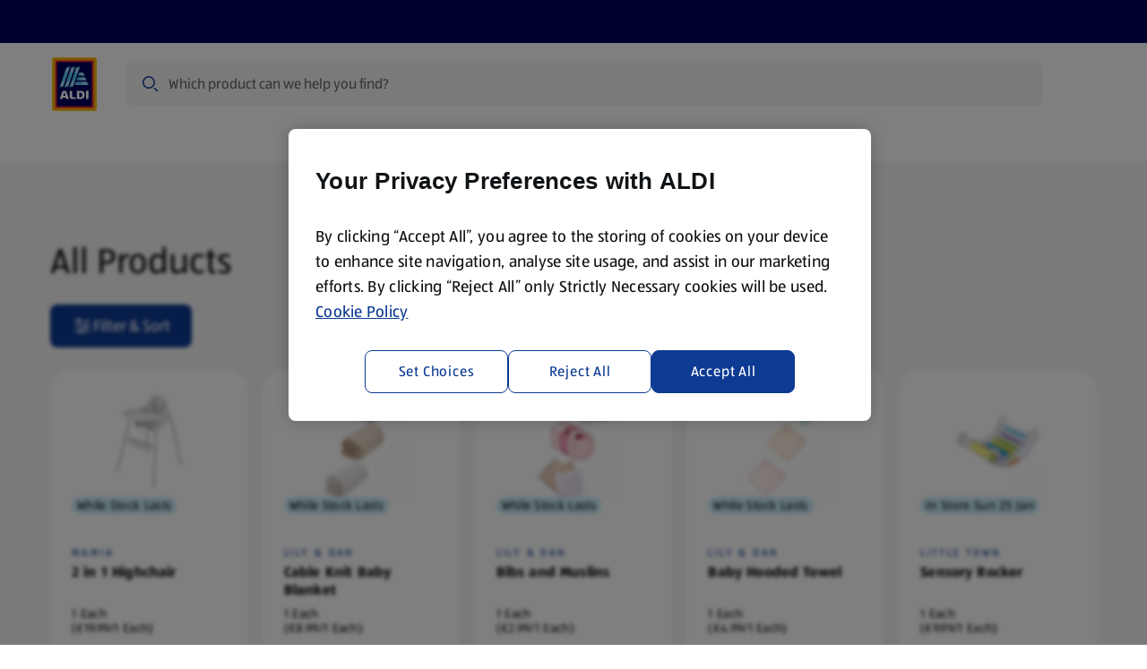

--- FILE ---
content_type: text/html;charset=utf-8
request_url: https://www.aldi.ie/products
body_size: 112281
content:
<!DOCTYPE html><html  lang="en"><head><meta charset="utf-8"><meta name="viewport" content="width=device-width, initial-scale=1"><script type="text/javascript" src="/ruxitagentjs_ICA15789NPRTUVXfhqrux_10327251022105625.js" data-dtconfig="rid=RID_-1698028658|rpid=-1727603357|domain=ci-aldi.com|reportUrl=https://bf51204epo.bf.dynatrace.com/bf|app=7700e161c80e72af|cors=1|owasp=1|featureHash=ICA15789NPRTUVXfhqrux|xb=analytics^bs.tiktok^bs.com^p^bs.omtrdc^bs.net^bs/^pdpm^bs.demdex^bs.net^ptranslate^bs.googleapis^bs.com^p^bs.googleadservices^bs.com^pct^bs.pinterest^bs.com^pconnect^bs.facebook^bs.net^pwww^bs.facebook^bs.com^pcollect^bs.tealiumiq^bs.com|rdnt=1|uxrgce=1|cuc=s15pxw1w|mdl=mdcc13=20,mdcc22=20|mel=100000|expw=1|dpvc=1|md=mdcc1=dutm_content,mdcc2=dutm_term,mdcc3=dutm_campaign,mdcc4=dutm_medium,mdcc5=dutm_source,mdcc6=bnavigator.userAgent,mdcc7=bdocument.referrer,mdcc8=bdigitalData.user.loggedIn,mdcc9=abutton.select-merchant-feature-bar__service-address,mdcc10=dorderid,mdcc11=bdigitalData.page.pageInfo.pageType,mdcc12=a#payment ^rb div.checkout-accordion-item__tab ^rb div ^rb div ^rb p:nth-child(1),mdcc13=adiv.product-details__information,mdcc14=bdigitalData.product.title,mdcc15=aspan.base-price__regular,mdcc16=bdigitalData.product.sku,mdcc17=dq,mdcc18=a[data-nr^e^dqproduct-search-count^dq],mdcc19=adiv.date-time-selector__displayed-date,mdcc20=a[data-test^e^dqtoast-overflow^dq],mdcc21=a#main ^rb h1,mdcc22=a[name='robots']@content|lastModification=1768313011409|tp=500,50,0|srbbv=2|agentUri=/ruxitagentjs_ICA15789NPRTUVXfhqrux_10327251022105625.js" data-config='{"revision":1768313011409,"beaconUri":"https://bf51204epo.bf.dynatrace.com/bf","agentUri":"/ruxitagentjs_ICA15789NPRTUVXfhqrux_10327251022105625.js","environmentId":"s15pxw1w","modules":"ICA15789NPRTUVXfhqrux"}' data-envconfig='{"tracestateKeyPrefix":"8626a7fb-709d2ca4"}' data-appconfig='{"app":"7700e161c80e72af","userInteractionCapture":["all"],"requestExclusions":"analytics\\.tiktok\\.com|\\.omtrdc\\.net\\/|dpm\\.demdex\\.net|translate\\.googleapis\\.com|\\.googleadservices\\.com|ct\\.pinterest\\.com|connect\\.facebook\\.net|www\\.facebook\\.com|collect\\.tealiumiq\\.com"}' defer></script><script type="importmap">{"imports":{"#entry":"/_nuxt/C-EAIanb.js"}}</script><title> Products  | ALDI IE</title><link rel="canonical" href="https://www.aldi.ie/products" data-hid="canonical"><link rel="alternate" hreflang="en-IE" href="https://www.aldi.ie/products"><link rel="preconnect" href="https://api.aldi.ie" crossorigin><link rel="preconnect" href="https://cdn.cookielaw.org" crossorigin><link rel="preconnect" href="https://api.aldi.ie"><link rel="preconnect" href="https://dm.emea.cms.aldi.cx"><link rel="preconnect" href="https://assets.adobedtm.com"><link rel="preconnect" href="https://cdn.cookielaw.org"><script src="https://assets.adobedtm.com/1a449bc36397/05a01776e323/launch-3dc1e32c0785.min.js" async data-hid="webLaunch"></script><link rel="stylesheet" href="/_nuxt/entry.lr_Idv1j.css" crossorigin><link rel="stylesheet" href="/_nuxt/default.DxTQpBnu.css" crossorigin><link rel="stylesheet" href="/_nuxt/ToastNotifications.CBZSEbU4.css" crossorigin><link rel="stylesheet" href="/_nuxt/SpendProgressIndicator.FMXKl3U7.css" crossorigin><link rel="stylesheet" href="/_nuxt/CartPromotionModal.XM2a7HtS.css" crossorigin><link rel="stylesheet" href="/_nuxt/BaseChip.CdMdY2Q_.css" crossorigin><link rel="stylesheet" href="/_nuxt/usePriceFormatting.DGUr4YhE.css" crossorigin><link rel="stylesheet" href="/_nuxt/ProductGrid.DsrA8hbF.css" crossorigin><link rel="stylesheet" href="/_nuxt/CmsFooter.DFqSUee1.css" crossorigin><link rel="stylesheet" href="/_nuxt/LogoAldi.awylZOx2.css" crossorigin><link rel="stylesheet" href="/_nuxt/ProductListingViewer.Du6Whoi2.css" crossorigin><link rel="stylesheet" href="/_nuxt/BasePagination.BRy-qtqj.css" crossorigin><link rel="stylesheet" href="/_nuxt/SuperscriptDisclaimer.BjZhUkH1.css" crossorigin><link rel="stylesheet" href="/_nuxt/BaseSelect.BGUivhcI.css" crossorigin><link rel="stylesheet" href="/_nuxt/Badge.Bid0OTe8.css" crossorigin><link rel="stylesheet" href="/_nuxt/useNavigationItems.fMUk8zoy.css" crossorigin><link rel="stylesheet" href="/_nuxt/MawiLogs.Cd8ARfSy.css" crossorigin><link rel="stylesheet" href="/_nuxt/ServiceSelection.BaEfYE3A.css" crossorigin><link rel="stylesheet" href="/_nuxt/BaseMerchant.DX9zqSHV.css" crossorigin><link rel="stylesheet" href="/_nuxt/fallback.tn0RQdqM.css" crossorigin><link rel="stylesheet" href="/_nuxt/ProductListingPageTemplate.CaKkql1m.css" crossorigin><link rel="stylesheet" href="/_nuxt/InformationBanner.BBAzZFQ1.css" crossorigin><link rel="stylesheet" href="/_nuxt/BaseBreadcrumbs.CRYPVh2n.css" crossorigin><link rel="preload" href="/_nuxt/ALDISUEDVF_LatinWeb_02.VhpaPoj1.woff2" as="font" type="font/woff2" crossorigin="anonymous"><link rel="modulepreload" as="script" crossorigin href="/_nuxt/C-EAIanb.js"><link rel="modulepreload" as="script" crossorigin href="/_nuxt/BNQpb62F.js"><link rel="modulepreload" as="script" crossorigin href="/_nuxt/BwTT-mTQ.js"><link rel="modulepreload" as="script" crossorigin href="/_nuxt/BnzZShLP.js"><link rel="modulepreload" as="script" crossorigin href="/_nuxt/hd_0gOuX.js"><link rel="modulepreload" as="script" crossorigin href="/_nuxt/J5Q8qRXR.js"><link rel="modulepreload" as="script" crossorigin href="/_nuxt/V8tZKVCX.js"><link rel="modulepreload" as="script" crossorigin href="/_nuxt/4KVbrnCt.js"><link rel="modulepreload" as="script" crossorigin href="/_nuxt/BrJUeJ4y.js"><link rel="modulepreload" as="script" crossorigin href="/_nuxt/J7dbz_wV.js"><link rel="modulepreload" as="script" crossorigin href="/_nuxt/CwacICf_.js"><link rel="modulepreload" as="script" crossorigin href="/_nuxt/DnGCY3kY.js"><link rel="modulepreload" as="script" crossorigin href="/_nuxt/BXpnm7ut.js"><link rel="modulepreload" as="script" crossorigin href="/_nuxt/Bq1xDg3I.js"><link rel="modulepreload" as="script" crossorigin href="/_nuxt/PBndguph.js"><link rel="modulepreload" as="script" crossorigin href="/_nuxt/e5OsSqvW.js"><link rel="modulepreload" as="script" crossorigin href="/_nuxt/BYP7r6T2.js"><link rel="modulepreload" as="script" crossorigin href="/_nuxt/Dthqlex9.js"><link rel="modulepreload" as="script" crossorigin href="/_nuxt/m95avZPf.js"><link rel="modulepreload" as="script" crossorigin href="/_nuxt/B_ICbjNG.js"><link rel="modulepreload" as="script" crossorigin href="/_nuxt/Dn1d9Gg6.js"><link rel="modulepreload" as="script" crossorigin href="/_nuxt/jUk--vh9.js"><link rel="modulepreload" as="script" crossorigin href="/_nuxt/C-utKlLF.js"><link rel="modulepreload" as="script" crossorigin href="/_nuxt/j0Ei43cc.js"><link rel="modulepreload" as="script" crossorigin href="/_nuxt/OMYVJ5-b.js"><link rel="modulepreload" as="script" crossorigin href="/_nuxt/BPYhLp_U.js"><link rel="modulepreload" as="script" crossorigin href="/_nuxt/B_YlRehj.js"><link rel="modulepreload" as="script" crossorigin href="/_nuxt/C4oK_ANK.js"><link rel="modulepreload" as="script" crossorigin href="/_nuxt/ClAS7OFt.js"><link rel="modulepreload" as="script" crossorigin href="/_nuxt/Is6inEOt.js"><link rel="modulepreload" as="script" crossorigin href="/_nuxt/CNU2yYYz.js"><link rel="modulepreload" as="script" crossorigin href="/_nuxt/DUguzmTJ.js"><link rel="modulepreload" as="script" crossorigin href="/_nuxt/CmbrL7KD.js"><link rel="modulepreload" as="script" crossorigin href="/_nuxt/GY-y9NXK.js"><link rel="modulepreload" as="script" crossorigin href="/_nuxt/SgKWdb0V.js"><link rel="preload" as="fetch" fetchpriority="low" crossorigin="anonymous" href="/_nuxt/builds/meta/6f9d98a8-064a-4208-a3bc-da8fafb62d84.json"><link rel="dns-prefetch" href="https://publish.prod.emea.cms.aldi.cx"><link rel="dns-prefetch" href="https://aldisued.tt.omtrdc.net"><link rel="prefetch" as="image" type="image/gif" href="/_nuxt/aldi_logo_animation.BFzzbf5F.gif"><link rel="icon" href="/favicon.ico" sizes="32x32"><link rel="icon" href="/favicon.svg" type="image/svg+xml"><link rel="apple-touch-icon" href="/apple-touch-icon.png"><script data-anti-flickering-snippet="" data-hid="antiFlickeringSnippet">;(function (win, doc, style, timeout, consentCookieName, consentGroup, runOnUnknownConsent) {
  const STYLE_ID = 'at-body-style'

  function getParent() {
    return doc.getElementsByTagName('head')[0]
  }

  function addStyle(parent, id, def) {
    if (!parent) {
      return
    }

    const style = doc.createElement('style')
    style.id = id
    style.innerHTML = def
    parent.appendChild(style)
  }

  function removeStyle(parent, id) {
    if (!parent) {
      return
    }
    const style = doc.getElementById(id)
    if (!style) {
      return
    }
    parent.removeChild(style)
  }

  function getTargetConsent() {
    try {
      const consentCookie = document.cookie.split('; ').find(c => c.startsWith(consentCookieName + '='))
      if (!consentCookie) {
        return 'CONSENT_UNKNOWN'
      }
      const decodedCookie = new URLSearchParams(decodeURIComponent(consentCookie))
      const groups = decodedCookie.get('groups').split(',')
      const targetConsentGroup = groups.find(g => g.startsWith(consentGroup + ':'))
      if (!targetConsentGroup) {
        return 'CONSENT_UNKNOWN'
      }
      if (targetConsentGroup === consentGroup + ':1') {
        return 'CONSENT_YES'
      }
      if (targetConsentGroup === consentGroup + ':0') {
        return 'CONSENT_NO'
      }
      return 'CONSENT_UNKNOWN'
    } catch {
      return 'CONSENT_UNKNOWN'
    }
  }

  // run only if consent is given
  const targetConsent = getTargetConsent()
  if (targetConsent === 'CONSENT_NO') {
    return
  }
  if (targetConsent === 'CONSENT_UNKNOWN' && !runOnUnknownConsent) {
    return
  }

  addStyle(getParent(), STYLE_ID, style)
  setTimeout(function () {
    removeStyle(getParent(), STYLE_ID)
  }, timeout)
})(window, document, '.dummyBannerSelectorTarget {opacity: 0 !important}', 3000, 'OptanonConsent', 'C4', false)
</script><meta property="og:title" content="Products"><meta property="og:description" content><meta property="og:type" content="website"><meta property="og:url" content="https://www.aldi.ie/products"><meta property="og:site_name" content="ALDI"><meta property="og:image" content><meta property="twitter:card" content="summary"><meta property="twitter:site" content><meta property="twitter:title" content="Products"><meta property="twitter:description" content><meta name="twitter:image" content><meta name="robots" content="index, follow, max-image-preview:large"><script type="application/ld+json">{"@context":"https://schema.org","@type":"BreadcrumbList","itemListElement":[{"@type":"ListItem","position":1,"name":"Home","item":"https://www.aldi.ie/"},{"@type":"ListItem","position":2,"name":"Products","item":"https://www.aldi.ie/products"}]}</script><script type="module" src="/_nuxt/C-EAIanb.js" crossorigin></script></head><body  class="country-ie"><!--teleport start anchor--><div class="toast-overflow" data-test="toast-overflow" role="region"><!--[--><!--]--></div><!--teleport anchor--><div id="__nuxt"><div class="default-layout" style="margin-bottom:0;"><!--teleport start--><!--teleport end--><div class="spend-progress-indicator"><!----></div><header class="base-header" style=""><div class="base-feature-bar base-header__base-feature-bar"><a id="skip-to-content-link" href="#main" class="base-feature-bar__skip-link" tabindex="0">Skip to content</a><section class="container-layout" style=""><div class="component-layout--wide component-layout"><!--[--><div class="base-feature-bar__prenav"><div class="base-feature-bar__prenav-left"><span></span></div><!----><!----></div><!--]--></div></section><span></span></div><div id="header" class="base-page-header base-page-header--ssr"><section class="container-layout" style=""><div class="component-layout--wide component-layout"><!--[--><div class="base-page-header__head--full-nav base-page-header__head"><div class="base-page-header__head-logo"><a href="/" class="base-link header-logo" aria-label="ALDI Homepage" data-track-type="internal" draggable="false" data-test="base-page-header-logo-aldi"><!--[--><img class="base-image logo-aldi header-logo__logo" src="https://dm.emea.cms.aldi.cx/is/content/aldiprodeu/aldi_logo" alt onerror="this.setAttribute(&#39;data-error&#39;, 1)" data-test="logo-aldi"><!--]--></a></div><div class="base-page-header__head-search"><div class="header-search-field"><div class="header-search-field__input-outer-wrapper"><!----><div class="header-search-field__input-wrapper"><label class="sr-only" for="search-bar-input">Search</label><input id="search-bar-input" type="text" data-mn="product-search-input" autocomplete="off" autocorrect="on" value="" class="header-search-field__input" placeholder="Which product can we help you find?"><div class="header-search-field__input-controls"><span class="base-icon color--secondary-blue-100 header-search-field__search-icon-left" style="" data-test="base-icon_magnifier"><!--[--><svg aria-hidden="true" xmlns="http://www.w3.org/2000/svg" width="24" height="24" fill="none" viewBox="0 0 24 24"><path fill="currentColor" fill-rule="evenodd" d="M10 3a7 7 0 1 0 0 14 7 7 0 0 0 0-14ZM6.11 6.11a5.5 5.5 0 1 1 7.78 7.78 5.5 5.5 0 0 1-7.78-7.78Z" clip-rule="evenodd"></path><path fill="currentColor" d="M16.595 17.656 15.5 16.56a1.5 1.5 0 0 1 2.121 0l1.909 1.909.006.006 1.15 1.149a1.5 1.5 0 0 1-2.122 0l-1.961-1.961a.566.566 0 0 1-.008-.008Z"></path></svg><!--]--></span><button class="header-search-field__clear-button" aria-label="Clear query" style="display:none;"><span class="base-icon" style="" data-test="base-icon_close"><!--[--><svg aria-hidden="true" xmlns="http://www.w3.org/2000/svg" width="24" height="24" fill="none" viewBox="0 0 24 24"><path fill="currentColor" d="M5.495 4.435a1.5 1.5 0 0 0 0 2.12l3.942 3.943a.75.75 0 1 0 1.061-1.06L6.556 5.494l-.008-.007-1.053-1.053ZM12 13.06l-5.22 5.22-.011.011-1.274 1.274a1.5 1.5 0 0 1 0-2.122L16.381 6.558l-.002-.002 2.122-2.121a1.5 1.5 0 0 1 0 2.12l-.322.323a.736.736 0 0 1-.041.044L13.06 12l5.13 5.128.04.044.27.271a1.5 1.5 0 0 1 0 2.122l-2.12-2.122.001-.001L12 13.06Z"></path></svg><!--]--></span></button><button id="search-bar-input-clear" class="header-search-field__search-button" aria-label="Search" style="display:none;"><span class="base-icon" style="" data-test="base-icon_magnifier"><!--[--><svg aria-hidden="true" xmlns="http://www.w3.org/2000/svg" width="24" height="24" fill="none" viewBox="0 0 24 24"><path fill="currentColor" fill-rule="evenodd" d="M10 3a7 7 0 1 0 0 14 7 7 0 0 0 0-14ZM6.11 6.11a5.5 5.5 0 1 1 7.78 7.78 5.5 5.5 0 0 1-7.78-7.78Z" clip-rule="evenodd"></path><path fill="currentColor" d="M16.595 17.656 15.5 16.56a1.5 1.5 0 0 1 2.121 0l1.909 1.909.006.006 1.15 1.149a1.5 1.5 0 0 1-2.122 0l-1.961-1.961a.566.566 0 0 1-.008-.008Z"></path></svg><!--]--></span></button></div></div></div><div class="search-flyout__wrapper" style="--offset-from-header:0px;display:none;"><section class="container-layout search-flyout__container-wrapper" style=""><div class="component-layout--full component-layout--wide-m component-layout"><!--[--><div class="search-flyout"><section class="search-content" aria-labelledby="search-content-heading"><div class="search-content__content" style="display:none;"><div class="loading-indicator search-content__spinner-logo"><img class="loading-indicator__image" src="/_nuxt/aldi_logo_animation.BFzzbf5F.gif" alt="loading..."></div></div><p id="search-content-heading" class="sr-only">Search Results</p><!----><section class="search-content__content"><span></span></section><!----><!----></section></div><!--]--></div></section></div></div></div><div class="base-page-header__head-quicklinks"><!--[--><!--]--></div><div class="base-page-header__head-right"><!----><!----><!----><!----><!--[--><button class="burger-menu-button base-page-header__burger-menu-button"><span class="base-icon" style=""><!--[--><svg aria-hidden="true" width="24" height="24" viewBox="0 0 24 24" fill="none" xmlns="http://www.w3.org/2000/svg"><path d="M20 6.25a1.5 1.5 0 0 0 1.5-1.5H4a1.5 1.5 0 0 0-1.5 1.5H11l8.5.001h.25L20 6.25zM20 12.75a1.5 1.5 0 0 0 1.5-1.5H4a1.5 1.5 0 0 0-1.5 1.5H11a240878.67 240878.67 0 0 0 9 0zM21.5 17.75a1.5 1.5 0 0 1-1.5 1.5H2.5a1.5 1.5 0 0 1 1.5-1.5h17.5z" fill="currentColor"></path></svg><!--]--></span><span>Menu</span></button><!----><!--]--></div><!----><div class="base-page-header__head-quicklinks-space-measurement" aria-hidden="true"><div class="base-page-header__head-quicklinks-space-measurement-search-spacer"></div><div class="base-page-header__head-quicklinks-space-measurement-links"><!--[--><div class="base-page-header__quicklink-item" data-quicklink-idx="0"><img class="base-image" src="https://dm.emea.cms.aldi.cx/is/content/aldiprodeu/help" alt width="24" height="24" onerror="this.setAttribute(&#39;data-error&#39;, 1)"><span>Help Centre</span></div><div class="base-page-header__quicklink-item" data-quicklink-idx="1"><img class="base-image" src="https://dm.emea.cms.aldi.cx/is/content/aldiprodeu/location_pin" alt width="24" height="24" onerror="this.setAttribute(&#39;data-error&#39;, 1)"><span>Store Locator</span></div><div class="base-page-header__quicklink-item" data-quicklink-idx="2"><img class="base-image" src="https://dm.emea.cms.aldi.cx/is/content/aldiprodeu/leaflet-2" alt width="24" height="24" onerror="this.setAttribute(&#39;data-error&#39;, 1)"><span>Sign Up To Emails</span></div><!--]--></div></div><div class="base-page-header__head-nav-space-measurement"></div><div class="base-page-header__head-nav"><nav id="navigation" aria-label="Navigation" class="base-navigation-wrapper base-page-header__main-navigation"><div class="base-navigation"><div class="base-navigation__body"><ul class="base-navigation__list"><!--[--><li class="base-navigation__item"><button aria-haspopup="true" aria-expanded="false" class="base-navigation__link">Specialbuy Dates <span class="base-icon base-navigation__submenu-indicator" style=""><!--[--><svg aria-hidden="true" xmlns="http://www.w3.org/2000/svg" width="24" height="24" viewBox="0 0 24 24" fill="none"><path fill="currentColor" d="M18.379 9.06a1.5 1.5 0 0 1 2.121 0l-1.824 1.824a.616.616 0 0 1-.02.022L12.53 17.03a.75.75 0 0 1-1.06 0l-6.125-6.125a.775.775 0 0 1-.021-.022L3.5 9.06a1.5 1.5 0 0 1 2.121 0L12 15.44l6.379-6.38Z"></path></svg><!--]--></span></button></li><li class="base-navigation__item"><button aria-haspopup="true" aria-expanded="false" class="base-navigation__link--active base-navigation__link">Products <span class="base-icon base-navigation__submenu-indicator" style=""><!--[--><svg aria-hidden="true" xmlns="http://www.w3.org/2000/svg" width="24" height="24" viewBox="0 0 24 24" fill="none"><path fill="currentColor" d="M18.379 9.06a1.5 1.5 0 0 1 2.121 0l-1.824 1.824a.616.616 0 0 1-.02.022L12.53 17.03a.75.75 0 0 1-1.06 0l-6.125-6.125a.775.775 0 0 1-.021-.022L3.5 9.06a1.5 1.5 0 0 1 2.121 0L12 15.44l6.379-6.38Z"></path></svg><!--]--></span></button></li><li class="base-navigation__item"><button aria-haspopup="true" aria-expanded="false" class="base-navigation__link">Offers <span class="base-icon base-navigation__submenu-indicator" style=""><!--[--><svg aria-hidden="true" xmlns="http://www.w3.org/2000/svg" width="24" height="24" viewBox="0 0 24 24" fill="none"><path fill="currentColor" d="M18.379 9.06a1.5 1.5 0 0 1 2.121 0l-1.824 1.824a.616.616 0 0 1-.02.022L12.53 17.03a.75.75 0 0 1-1.06 0l-6.125-6.125a.775.775 0 0 1-.021-.022L3.5 9.06a1.5 1.5 0 0 1 2.121 0L12 15.44l6.379-6.38Z"></path></svg><!--]--></span></button></li><li class="base-navigation__item"><button aria-haspopup="true" aria-expanded="false" class="base-navigation__link">Recipes <span class="base-icon base-navigation__submenu-indicator" style=""><!--[--><svg aria-hidden="true" xmlns="http://www.w3.org/2000/svg" width="24" height="24" viewBox="0 0 24 24" fill="none"><path fill="currentColor" d="M18.379 9.06a1.5 1.5 0 0 1 2.121 0l-1.824 1.824a.616.616 0 0 1-.02.022L12.53 17.03a.75.75 0 0 1-1.06 0l-6.125-6.125a.775.775 0 0 1-.021-.022L3.5 9.06a1.5 1.5 0 0 1 2.121 0L12 15.44l6.379-6.38Z"></path></svg><!--]--></span></button></li><li class="base-navigation__item"><button aria-haspopup="true" aria-expanded="false" class="base-navigation__link">More <span class="base-icon base-navigation__submenu-indicator" style=""><!--[--><svg aria-hidden="true" xmlns="http://www.w3.org/2000/svg" width="24" height="24" viewBox="0 0 24 24" fill="none"><path fill="currentColor" d="M18.379 9.06a1.5 1.5 0 0 1 2.121 0l-1.824 1.824a.616.616 0 0 1-.02.022L12.53 17.03a.75.75 0 0 1-1.06 0l-6.125-6.125a.775.775 0 0 1-.021-.022L3.5 9.06a1.5 1.5 0 0 1 2.121 0L12 15.44l6.379-6.38Z"></path></svg><!--]--></span></button></li><!--]--></ul></div></div><!----></nav></div></div><!--]--></div></section></div><ul class="base-navigation-tree base-navigation-tree--root" style="display:none;"><!--[--><li class="base-navigation-tree__item"><!----><ul class="base-navigation-tree base-navigation-tree__children" style=""><!--[--><li class="base-navigation-tree__item"><a href="/special-buys/2026-01-25" class="base-navigation-tree__link">Sun 25 January</a><ul class="base-navigation-tree base-navigation-tree__children" style=""><!--[--><li class="base-navigation-tree__item"><a href="/special-buys/2026-01-25?theme=Branded+Food+%26+Drink" class="base-navigation-tree__link">Branded Food &amp; Drink</a><!----></li><li class="base-navigation-tree__item"><a href="/special-buys/2026-01-25?theme=Health+%26+Beauty" class="base-navigation-tree__link">Health &amp; Beauty</a><!----></li><li class="base-navigation-tree__item"><a href="/special-buys/2026-01-25?theme=Toys+%26+Activities" class="base-navigation-tree__link">Toys &amp; Activities</a><!----></li><!--]--></ul></li><li class="base-navigation-tree__item"><a href="/special-buys/2026-01-22" class="base-navigation-tree__link">Thu 22 January</a><ul class="base-navigation-tree base-navigation-tree__children" style=""><!--[--><li class="base-navigation-tree__item"><a href="/special-buys/2026-01-22?theme=Alcohol" class="base-navigation-tree__link">Alcohol</a><!----></li><li class="base-navigation-tree__item"><a href="/special-buys/2026-01-22?theme=Pet+Food" class="base-navigation-tree__link">Pet Food</a><!----></li><li class="base-navigation-tree__item"><a href="/special-buys/2026-01-22?theme=Pets" class="base-navigation-tree__link">Pets</a><!----></li><li class="base-navigation-tree__item"><a href="/special-buys/2026-01-22?theme=Taste+of+America" class="base-navigation-tree__link">Taste of America</a><!----></li><!--]--></ul></li><li class="base-navigation-tree__item"><a href="/special-buys/2026-01-18" class="base-navigation-tree__link">Sun 18 January</a><ul class="base-navigation-tree base-navigation-tree__children" style=""><!--[--><li class="base-navigation-tree__item"><a href="/special-buys/2026-01-18?theme=DIY" class="base-navigation-tree__link">DIY</a><!----></li><li class="base-navigation-tree__item"><a href="/special-buys/2026-01-18?theme=DIY+Organise" class="base-navigation-tree__link">DIY Organise</a><!----></li><!--]--></ul></li><li class="base-navigation-tree__item"><a href="/special-buys/2026-01-15" class="base-navigation-tree__link">Thu 15 January</a><ul class="base-navigation-tree base-navigation-tree__children" style=""><!--[--><li class="base-navigation-tree__item"><a href="/special-buys/2026-01-15?theme=Hobbies+%26+Crafts" class="base-navigation-tree__link">Hobbies &amp; Crafts</a><!----></li><li class="base-navigation-tree__item"><a href="/special-buys/2026-01-15?theme=Home" class="base-navigation-tree__link">Home</a><!----></li><!--]--></ul></li><li class="base-navigation-tree__item"><a href="/special-buys/2026-01-11" class="base-navigation-tree__link">Sun 11 January</a><ul class="base-navigation-tree base-navigation-tree__children" style=""><!--[--><li class="base-navigation-tree__item"><a href="/special-buys/2026-01-11?theme=Home" class="base-navigation-tree__link">Home</a><!----></li><li class="base-navigation-tree__item"><a href="/special-buys/2026-01-11?theme=Household+Essentials" class="base-navigation-tree__link">Household Essentials</a><!----></li><!--]--></ul></li><li class="base-navigation-tree__item"><a href="/special-buys/2026-01-08" class="base-navigation-tree__link">Thu 8 January</a><ul class="base-navigation-tree base-navigation-tree__children" style=""><!--[--><li class="base-navigation-tree__item"><a href="/special-buys/2026-01-08?theme=Baby+%26+Toddler" class="base-navigation-tree__link">Baby &amp; Toddler</a><!----></li><li class="base-navigation-tree__item"><a href="/special-buys/2026-01-08?theme=Baby+Event" class="base-navigation-tree__link">Baby Event</a><!----></li><li class="base-navigation-tree__item"><a href="/special-buys/2026-01-08?theme=Taste+of+Mexico" class="base-navigation-tree__link">Taste of Mexico</a><!----></li><!--]--></ul></li><!--]--></ul></li><li class="base-navigation-tree__item"><a href="/products" class="base-navigation-tree__link">Products</a><ul class="base-navigation-tree base-navigation-tree__children" style=""><!--[--><li class="base-navigation-tree__item"><a href="/products/specialbuys/k/1588161416584089" class="base-navigation-tree__link">SpecialBuys</a><ul class="base-navigation-tree base-navigation-tree__children" style=""><!--[--><li class="base-navigation-tree__item"><a href="/products/specialbuys/back-to-school/k/1588161418943101" class="base-navigation-tree__link">Back to School</a><!----></li><li class="base-navigation-tree__item"><a href="/products/specialbuys/pets/k/1588161418943103" class="base-navigation-tree__link">Pets</a><!----></li><li class="base-navigation-tree__item"><a href="/products/specialbuys/home-gifts/k/1588161418944153" class="base-navigation-tree__link">Home Gifts</a><!----></li><li class="base-navigation-tree__item"><a href="/products/specialbuys/baby-and-toddler/k/1588161418944158" class="base-navigation-tree__link">Baby and Toddler</a><!----></li><li class="base-navigation-tree__item"><a href="/products/specialbuys/clothing/k/1588161418944159" class="base-navigation-tree__link">Clothing</a><!----></li><li class="base-navigation-tree__item"><a href="/products/specialbuys/diy/k/1588161418944160" class="base-navigation-tree__link">DIY</a><!----></li><li class="base-navigation-tree__item"><a href="/products/specialbuys/electricals/k/1588161418944161" class="base-navigation-tree__link">Electricals</a><!----></li><li class="base-navigation-tree__item"><a href="/products/specialbuys/health-and-beauty/k/1588161418944162" class="base-navigation-tree__link">Health and Beauty</a><!----></li><li class="base-navigation-tree__item"><a href="/products/specialbuys/hobbies-and-crafts/k/1588161418944163" class="base-navigation-tree__link">Hobbies and Crafts</a><!----></li><li class="base-navigation-tree__item"><a href="/products/specialbuys/home/k/1588161418944164" class="base-navigation-tree__link">Home</a><!----></li><li class="base-navigation-tree__item"><a href="/products/specialbuys/kitchen/k/1588161418944165" class="base-navigation-tree__link">Kitchen</a><!----></li><li class="base-navigation-tree__item"><a href="/products/specialbuys/garden/k/1588161418944166" class="base-navigation-tree__link">Garden</a><!----></li><li class="base-navigation-tree__item"><a href="/products/specialbuys/motoring-and-travel/k/1588161418944167" class="base-navigation-tree__link">Motoring and Travel</a><!----></li><li class="base-navigation-tree__item"><a href="/products/specialbuys/sports-and-leisure/k/1588161418944168" class="base-navigation-tree__link">Sports and Leisure</a><!----></li><li class="base-navigation-tree__item"><a href="/products/specialbuys/toys/k/1588161418944169" class="base-navigation-tree__link">Toys</a><!----></li><!--]--></ul></li><li class="base-navigation-tree__item"><a href="/products/fresh-food/k/1588161416978075" class="base-navigation-tree__link">Fresh Food</a><ul class="base-navigation-tree base-navigation-tree__children" style=""><!--[--><li class="base-navigation-tree__item"><a href="/products/fresh-food/fruit/k/1588161416978075001" class="base-navigation-tree__link">Fruit</a><!----></li><li class="base-navigation-tree__item"><a href="/products/fresh-food/vegetables/k/1588161416978075002" class="base-navigation-tree__link">Vegetables</a><!----></li><li class="base-navigation-tree__item"><a href="/products/fresh-food/stir-fry-vegetables-sauce-noodles/k/1588161416978075003" class="base-navigation-tree__link">Stir Fry Vegetables, Sauce &amp; Noodles</a><!----></li><li class="base-navigation-tree__item"><a href="/products/fresh-food/poultry/k/1588161416978075004" class="base-navigation-tree__link">Poultry</a><!----></li><li class="base-navigation-tree__item"><a href="/products/fresh-food/beef/k/1588161416978075005" class="base-navigation-tree__link">Beef</a><!----></li><li class="base-navigation-tree__item"><a href="/products/fresh-food/pork-ham/k/1588161416978075006" class="base-navigation-tree__link">Pork &amp; Ham</a><!----></li><li class="base-navigation-tree__item"><a href="/products/fresh-food/bacon-sausages/k/1588161416978075007" class="base-navigation-tree__link">Bacon &amp; Sausages</a><!----></li><li class="base-navigation-tree__item"><a href="/products/fresh-food/lamb/k/1588161416978075008" class="base-navigation-tree__link">Lamb</a><!----></li><li class="base-navigation-tree__item"><a href="/products/fresh-food/game-venison/k/1588161416978075009" class="base-navigation-tree__link">Game &amp; Venison</a><!----></li><li class="base-navigation-tree__item"><a href="/products/fresh-food/pudding-stuffing/k/1588161416978075010" class="base-navigation-tree__link">Pudding &amp; Stuffing</a><!----></li><li class="base-navigation-tree__item"><a href="/products/fresh-food/fish/k/1588161416978075011" class="base-navigation-tree__link">Fish</a><!----></li><li class="base-navigation-tree__item"><a href="/products/fresh-food/seafood-prawns/k/1588161416978075012" class="base-navigation-tree__link">Seafood &amp; Prawns</a><!----></li><li class="base-navigation-tree__item"><a href="/products/fresh-food/breaded-fish-fishcakes/k/1588161416978075013" class="base-navigation-tree__link">Breaded Fish &amp; Fishcakes</a><!----></li><!--]--></ul></li><li class="base-navigation-tree__item"><a href="/products/food-cupboard/k/1588161416978078" class="base-navigation-tree__link">Food Cupboard</a><ul class="base-navigation-tree base-navigation-tree__children" style=""><!--[--><li class="base-navigation-tree__item"><a href="/products/food-cupboard/biscuits-crackers/k/1588161416978078001" class="base-navigation-tree__link">Biscuits &amp; Crackers</a><!----></li><li class="base-navigation-tree__item"><a href="/products/food-cupboard/cereals-snack-bars/k/1588161416978078002" class="base-navigation-tree__link">Cereals &amp; Snack Bars</a><!----></li><li class="base-navigation-tree__item"><a href="/products/food-cupboard/chocolate-sweets/k/1588161416978078003" class="base-navigation-tree__link">Chocolate &amp; Sweets</a><!----></li><li class="base-navigation-tree__item"><a href="/products/food-cupboard/crisps-snacks/k/1588161416978078004" class="base-navigation-tree__link">Crisps &amp; Snacks</a><!----></li><li class="base-navigation-tree__item"><a href="/products/food-cupboard/desserts/k/1588161416978078005" class="base-navigation-tree__link">Desserts</a><!----></li><li class="base-navigation-tree__item"><a href="/products/food-cupboard/jams-spreads-syrups/k/1588161416978078006" class="base-navigation-tree__link">Jams, Spreads &amp; Syrups</a><!----></li><li class="base-navigation-tree__item"><a href="/products/food-cupboard/herbs-spices/k/1588161416978078007" class="base-navigation-tree__link">Herbs &amp; Spices</a><!----></li><li class="base-navigation-tree__item"><a href="/products/food-cupboard/rice-pasta-noodles/k/1588161416978078008" class="base-navigation-tree__link">Rice, Pasta &amp; Noodles</a><!----></li><li class="base-navigation-tree__item"><a href="/products/food-cupboard/seeds-nuts-dried-fruits/k/1588161416978078009" class="base-navigation-tree__link">Seeds, Nuts &amp; Dried Fruits</a><!----></li><li class="base-navigation-tree__item"><a href="/products/food-cupboard/sauces-oils-dressings/k/1588161416978078010" class="base-navigation-tree__link">Sauces, Oils &amp; Dressings</a><!----></li><li class="base-navigation-tree__item"><a href="/products/food-cupboard/sugar-home-baking/k/1588161416978078011" class="base-navigation-tree__link">Sugar &amp; Home Baking</a><!----></li><li class="base-navigation-tree__item"><a href="/products/food-cupboard/tins-cans-packets/k/1588161416978078012" class="base-navigation-tree__link">Tins, Cans &amp; Packets</a><!----></li><!--]--></ul></li><li class="base-navigation-tree__item"><a href="/products/chilled-food/k/1588161416978076" class="base-navigation-tree__link">Chilled Food</a><ul class="base-navigation-tree base-navigation-tree__children" style=""><!--[--><li class="base-navigation-tree__item"><a href="/products/chilled-food/milk/k/1588161416978076001" class="base-navigation-tree__link">Milk</a><!----></li><li class="base-navigation-tree__item"><a href="/products/chilled-food/dairy/k/1588161416978076002" class="base-navigation-tree__link">Dairy</a><!----></li><li class="base-navigation-tree__item"><a href="/products/chilled-food/eggs/k/1588161416978076003" class="base-navigation-tree__link">Eggs</a><!----></li><li class="base-navigation-tree__item"><a href="/products/chilled-food/cheese/k/1588161416978076004" class="base-navigation-tree__link">Cheese</a><!----></li><li class="base-navigation-tree__item"><a href="/products/chilled-food/yogurts/k/1588161416978076005" class="base-navigation-tree__link">Yogurts</a><!----></li><li class="base-navigation-tree__item"><a href="/products/chilled-food/chilled-desserts/k/1588161416978076006" class="base-navigation-tree__link">Chilled Desserts</a><!----></li><li class="base-navigation-tree__item"><a href="/products/chilled-food/ready-meals/k/1588161416978076007" class="base-navigation-tree__link">Ready Meals</a><!----></li><li class="base-navigation-tree__item"><a href="/products/chilled-food/pizza-pasta-garlic-bread/k/1588161416978076008" class="base-navigation-tree__link">Pizza, Pasta &amp; Garlic Bread</a><!----></li><li class="base-navigation-tree__item"><a href="/products/chilled-food/sides-starters/k/1588161416978076009" class="base-navigation-tree__link">Sides &amp; Starters</a><!----></li><li class="base-navigation-tree__item"><a href="/products/chilled-food/soups/k/1588161416978076010" class="base-navigation-tree__link">Soups</a><!----></li><li class="base-navigation-tree__item"><a href="/products/chilled-food/chilled-meats/k/1588161416978076011" class="base-navigation-tree__link">Chilled Meats</a><!----></li><li class="base-navigation-tree__item"><a href="/products/chilled-food/party-food-pies-salads/k/1588161416978076012" class="base-navigation-tree__link">Party Food, Pies &amp; Salads</a><!----></li><li class="base-navigation-tree__item"><a href="/products/chilled-food/food-to-go/k/1588161416978076013" class="base-navigation-tree__link">Food To Go</a><!----></li><!--]--></ul></li><li class="base-navigation-tree__item"><a href="/products/alcohol/k/1588161416978080" class="base-navigation-tree__link">Alcohol</a><ul class="base-navigation-tree base-navigation-tree__children" style=""><!--[--><li class="base-navigation-tree__item"><a href="/products/alcohol/beers-ciders/k/1588161416978080001" class="base-navigation-tree__link">Beers &amp; Ciders</a><!----></li><li class="base-navigation-tree__item"><a href="/products/alcohol/spirits-liqueurs/k/1588161416978080002" class="base-navigation-tree__link">Spirits &amp; Liqueurs</a><!----></li><li class="base-navigation-tree__item"><a href="/products/alcohol/red-wine/k/1588161416978080003" class="base-navigation-tree__link">Red Wine</a><!----></li><li class="base-navigation-tree__item"><a href="/products/alcohol/rose-wine/k/1588161416978080004" class="base-navigation-tree__link">Rosé Wine</a><!----></li><li class="base-navigation-tree__item"><a href="/products/alcohol/white-wine/k/1588161416978080005" class="base-navigation-tree__link">White Wine</a><!----></li><li class="base-navigation-tree__item"><a href="/products/alcohol/prosecco-champagne-sparkling-wine/k/1588161416978080006" class="base-navigation-tree__link">Prosecco, Champagne &amp; Sparkling Wine</a><!----></li><li class="base-navigation-tree__item"><a href="/products/alcohol/port-sherry-fortified-wine/k/1588161416978080007" class="base-navigation-tree__link">Port, Sherry &amp; Fortified Wine</a><!----></li><li class="base-navigation-tree__item"><a href="/products/alcohol/no-low-alcohol/k/1588161416978080008" class="base-navigation-tree__link">No &amp; Low Alcohol</a><!----></li><!--]--></ul></li><li class="base-navigation-tree__item"><a href="/products/drinks/k/1588161416978079" class="base-navigation-tree__link">Drinks</a><ul class="base-navigation-tree base-navigation-tree__children" style=""><!--[--><li class="base-navigation-tree__item"><a href="/products/drinks/tea/k/1588161416978079001" class="base-navigation-tree__link">Tea</a><!----></li><li class="base-navigation-tree__item"><a href="/products/drinks/coffee/k/1588161416978079002" class="base-navigation-tree__link">Coffee</a><!----></li><li class="base-navigation-tree__item"><a href="/products/drinks/hot-chocolate-malted-drinks/k/1588161416978079003" class="base-navigation-tree__link">Hot Chocolate &amp; Malted Drinks</a><!----></li><li class="base-navigation-tree__item"><a href="/products/drinks/soft-drinks-juices/k/1588161416978079004" class="base-navigation-tree__link">Soft Drinks &amp; Juices</a><!----></li><li class="base-navigation-tree__item"><a href="/products/drinks/water/k/1588161416978079005" class="base-navigation-tree__link">Water</a><!----></li><!--]--></ul></li><li class="base-navigation-tree__item"><a href="/products/frozen-food/k/1588161416978081" class="base-navigation-tree__link">Frozen Food</a><ul class="base-navigation-tree base-navigation-tree__children" style=""><!--[--><li class="base-navigation-tree__item"><a href="/products/frozen-food/meat-poultry/k/1588161416978081001" class="base-navigation-tree__link">Meat &amp; Poultry</a><!----></li><li class="base-navigation-tree__item"><a href="/products/frozen-food/fish-seafood/k/1588161416978081002" class="base-navigation-tree__link">Fish &amp; Seafood</a><!----></li><li class="base-navigation-tree__item"><a href="/products/frozen-food/chips-potato/k/1588161416978081003" class="base-navigation-tree__link">Chips &amp; Potato</a><!----></li><li class="base-navigation-tree__item"><a href="/products/frozen-food/vegetables-sides/k/1588161416978081004" class="base-navigation-tree__link">Vegetables &amp; Sides</a><!----></li><li class="base-navigation-tree__item"><a href="/products/frozen-food/ready-meals/k/1588161416978081005" class="base-navigation-tree__link">Ready Meals</a><!----></li><li class="base-navigation-tree__item"><a href="/products/frozen-food/pizzas-garlic-bread/k/1588161416978081006" class="base-navigation-tree__link">Pizzas &amp; Garlic Bread</a><!----></li><li class="base-navigation-tree__item"><a href="/products/frozen-food/party-food-snacks-pies/k/1588161416978081007" class="base-navigation-tree__link">Party Food, Snacks &amp; Pies</a><!----></li><li class="base-navigation-tree__item"><a href="/products/frozen-food/fruit-smoothies/k/1588161416978081008" class="base-navigation-tree__link">Fruit &amp; Smoothies</a><!----></li><li class="base-navigation-tree__item"><a href="/products/frozen-food/ice-cream-desserts/k/1588161416978081009" class="base-navigation-tree__link">Ice Cream &amp; Desserts</a><!----></li><li class="base-navigation-tree__item"><a href="/products/frozen-food/frozen-vegetarian-food/k/1588161421882053" class="base-navigation-tree__link">Frozen Vegetarian Food</a><!----></li><!--]--></ul></li><li class="base-navigation-tree__item"><a href="/products/home-cleaning/k/1588161416978084" class="base-navigation-tree__link">Home &amp; Cleaning</a><ul class="base-navigation-tree base-navigation-tree__children" style=""><!--[--><li class="base-navigation-tree__item"><a href="/products/home-cleaning/flowers/k/1588161416978084001" class="base-navigation-tree__link">Flowers</a><!----></li><li class="base-navigation-tree__item"><a href="/products/home-cleaning/dishwashing/k/1588161416978084003" class="base-navigation-tree__link">Dishwashing</a><!----></li><li class="base-navigation-tree__item"><a href="/products/home-cleaning/food-bags-foil-cling-film/k/1588161416978084004" class="base-navigation-tree__link">Food Bags, Foil &amp; Cling Film</a><!----></li><li class="base-navigation-tree__item"><a href="/products/home-cleaning/house-cleaning/k/1588161416978084005" class="base-navigation-tree__link">House Cleaning</a><!----></li><li class="base-navigation-tree__item"><a href="/products/home-cleaning/laundry/k/1588161416978084006" class="base-navigation-tree__link">Laundry</a><!----></li><li class="base-navigation-tree__item"><a href="/products/home-cleaning/toilet-roll-kitchen-roll-tissues/k/1588161416978084007" class="base-navigation-tree__link">Toilet Roll, Kitchen Roll &amp; Tissues</a><!----></li><li class="base-navigation-tree__item"><a href="/products/home-cleaning/air-fresheners/k/1588161416978084009" class="base-navigation-tree__link">Air Fresheners</a><!----></li><li class="base-navigation-tree__item"><a href="/products/home-cleaning/batteries/k/1588161416978084010" class="base-navigation-tree__link">Batteries</a><!----></li><li class="base-navigation-tree__item"><a href="/products/home-cleaning/candles-reed-diffusers/k/1588161416978084011" class="base-navigation-tree__link">Candles &amp; Reed Diffusers</a><!----></li><li class="base-navigation-tree__item"><a href="/products/home-cleaning/carrier-bags/k/1588161416978084012" class="base-navigation-tree__link">Carrier Bags</a><!----></li><!--]--></ul></li><li class="base-navigation-tree__item"><a href="/products/bakery/k/1588161416978074" class="base-navigation-tree__link">Bakery</a><ul class="base-navigation-tree base-navigation-tree__children" style=""><!--[--><li class="base-navigation-tree__item"><a href="/products/bakery/bread/k/1588161416978074001" class="base-navigation-tree__link">Bread</a><!----></li><li class="base-navigation-tree__item"><a href="/products/bakery/bread-rolls/k/1588161416978074002" class="base-navigation-tree__link">Bread Rolls</a><!----></li><li class="base-navigation-tree__item"><a href="/products/bakery/cakes/k/1588161416978074003" class="base-navigation-tree__link">Cakes</a><!----></li><li class="base-navigation-tree__item"><a href="/products/bakery/sweet-treats/k/1588161416978074004" class="base-navigation-tree__link">Sweet Treats</a><!----></li><li class="base-navigation-tree__item"><a href="/products/bakery/breakfast-pastries/k/1588161416978074005" class="base-navigation-tree__link">Breakfast Pastries</a><!----></li><li class="base-navigation-tree__item"><a href="/products/bakery/scones-teacakes/k/1588161416978074006" class="base-navigation-tree__link">Scones &amp; Teacakes</a><!----></li><li class="base-navigation-tree__item"><a href="/products/bakery/wraps-naans-pittas-thins/k/1588161416978074007" class="base-navigation-tree__link">Wraps, Naans, Pittas &amp; Thins</a><!----></li><li class="base-navigation-tree__item"><a href="/products/bakery/bagels/k/1588161416978074008" class="base-navigation-tree__link">Bagels</a><!----></li><!--]--></ul></li><li class="base-navigation-tree__item"><a href="/products/health-beauty/k/1588161416978083" class="base-navigation-tree__link">Health &amp; Beauty</a><ul class="base-navigation-tree base-navigation-tree__children" style=""><!--[--><li class="base-navigation-tree__item"><a href="/products/health-beauty/bath-shower-soap/k/1588161416978083001" class="base-navigation-tree__link">Bath, Shower &amp; Soap</a><!----></li><li class="base-navigation-tree__item"><a href="/products/health-beauty/bladder-weakness/k/1588161416978083002" class="base-navigation-tree__link">Bladder Weakness</a><!----></li><li class="base-navigation-tree__item"><a href="/products/health-beauty/cotton-wool-buds/k/1588161416978083003" class="base-navigation-tree__link">Cotton Wool &amp; Buds</a><!----></li><li class="base-navigation-tree__item"><a href="/products/health-beauty/dental-care/k/1588161416978083004" class="base-navigation-tree__link">Dental Care</a><!----></li><li class="base-navigation-tree__item"><a href="/products/health-beauty/deodorants/k/1588161416978083005" class="base-navigation-tree__link">Deodorants</a><!----></li><li class="base-navigation-tree__item"><a href="/products/health-beauty/period-products/k/1588161416978083006" class="base-navigation-tree__link">Period Products</a><!----></li><li class="base-navigation-tree__item"><a href="/products/health-beauty/skin-care/k/1588161416978083007" class="base-navigation-tree__link">Skin Care</a><!----></li><li class="base-navigation-tree__item"><a href="/products/health-beauty/shampoo-hair-care/k/1588161416978083008" class="base-navigation-tree__link">Shampoo &amp; Hair care</a><!----></li><li class="base-navigation-tree__item"><a href="/products/health-beauty/shaving-hair-removal/k/1588161416978083009" class="base-navigation-tree__link">Shaving &amp; Hair Removal</a><!----></li><li class="base-navigation-tree__item"><a href="/products/health-beauty/medicine/k/1588161416978083010" class="base-navigation-tree__link">Medicine</a><!----></li><li class="base-navigation-tree__item"><a href="/products/health-beauty/vitamins-supplements/k/1588161416978083011" class="base-navigation-tree__link">Vitamins &amp; Supplements</a><!----></li><!--]--></ul></li><li class="base-navigation-tree__item"><a href="/products/baby-toddler/k/1588161416978082" class="base-navigation-tree__link">Baby &amp; Toddler</a><ul class="base-navigation-tree base-navigation-tree__children" style=""><!--[--><li class="base-navigation-tree__item"><a href="/products/baby-toddler/baby-food-pouches-pots/k/1588161416978082001" class="base-navigation-tree__link">Baby Food Pouches &amp; Pots</a><!----></li><li class="base-navigation-tree__item"><a href="/products/baby-toddler/baby-snacks-finger-food/k/1588161416978082002" class="base-navigation-tree__link">Baby Snacks &amp; Finger Food</a><!----></li><li class="base-navigation-tree__item"><a href="/products/baby-toddler/baby-formula/k/1588161416978082003" class="base-navigation-tree__link">Baby Formula</a><!----></li><li class="base-navigation-tree__item"><a href="/products/baby-toddler/nappies/k/1588161416978082004" class="base-navigation-tree__link">Nappies</a><!----></li><li class="base-navigation-tree__item"><a href="/products/baby-toddler/wipes-creams-nappy-sacks/k/1588161416978082005" class="base-navigation-tree__link">Wipes, Creams &amp; Nappy Sacks</a><!----></li><!--]--></ul></li><li class="base-navigation-tree__item"><a href="/products/pet-care/k/1588161416978085" class="base-navigation-tree__link">Pet Care</a><ul class="base-navigation-tree base-navigation-tree__children" style=""><!--[--><li class="base-navigation-tree__item"><a href="/products/pet-care/cat-litter/k/1588161416978085003" class="base-navigation-tree__link">Cat Litter</a><!----></li><li class="base-navigation-tree__item"><a href="/products/pet-care/dog-food/k/1588161416978085004" class="base-navigation-tree__link">Dog Food</a><!----></li><li class="base-navigation-tree__item"><a href="/products/pet-care/dog-treats/k/1588161416978085005" class="base-navigation-tree__link">Dog Treats</a><!----></li><li class="base-navigation-tree__item"><a href="/products/pet-care/dog-accessories/k/1588161416978085006" class="base-navigation-tree__link">Dog Accessories</a><!----></li><li class="base-navigation-tree__item"><a href="/products/pet-care/cat-food/k/1588161416978085001" class="base-navigation-tree__link">Cat Food</a><!----></li><!--]--></ul></li><li class="base-navigation-tree__item"><a href="/products/vegetarian-plant-based/k/1588161421881175" class="base-navigation-tree__link">Vegetarian &amp; Plant Based</a><ul class="base-navigation-tree base-navigation-tree__children" style=""><!--[--><li class="base-navigation-tree__item"><a href="/products/vegetarian-plant-based/plant-based-drinks/k/1588161421881175001" class="base-navigation-tree__link">Plant Based Drinks</a><!----></li><li class="base-navigation-tree__item"><a href="/products/vegetarian-plant-based/chilled-vegetarian/k/1588161421881175002" class="base-navigation-tree__link">Chilled Vegetarian</a><!----></li><li class="base-navigation-tree__item"><a href="/products/vegetarian-plant-based/frozen-vegetarian/k/1588161421881175003" class="base-navigation-tree__link">Frozen Vegetarian</a><!----></li><!--]--></ul></li><li class="base-navigation-tree__item"><a href="/products/higher-protein-food-drink/k/1588161424510128" class="base-navigation-tree__link">Higher Protein Food &amp; Drink</a><!----></li><li class="base-navigation-tree__item"><a href="/products/back-to-school-meals/k/1588161426199273" class="base-navigation-tree__link">Back to School Meals</a><!----></li><li class="base-navigation-tree__item"><a href="/products/pancake-day/k/1588161430230062" class="base-navigation-tree__link">Pancake Day</a><!----></li><li class="base-navigation-tree__item"><a href="/products/valentine-s-day/k/1588161430230063" class="base-navigation-tree__link">Valentine&#39;s Day</a><ul class="base-navigation-tree base-navigation-tree__children" style=""><!--[--><li class="base-navigation-tree__item"><a href="/products/valentine-s-day/valentine-s-drinks/k/1588161430230065" class="base-navigation-tree__link">Valentine&#39;s Drinks</a><!----></li><!--]--></ul></li><!--]--></ul></li><li class="base-navigation-tree__item"><a href="/aldi-savers" class="base-navigation-tree__link">Offers</a><ul class="base-navigation-tree base-navigation-tree__children" style=""><!--[--><li class="base-navigation-tree__item"><a href="/savers-fruit-veg" class="base-navigation-tree__link">Fruit &amp; Veg Savers</a><!----></li><li class="base-navigation-tree__item"><a href="/savers-fresh-meat" class="base-navigation-tree__link">Meat &amp; Fish Savers</a><!----></li><li class="base-navigation-tree__item"><a href="/aldi-savers" class="base-navigation-tree__link">ALDI Savers</a><!----></li><!--]--></ul></li><li class="base-navigation-tree__item"><a href="/recipes" class="base-navigation-tree__link">Recipes</a><ul class="base-navigation-tree base-navigation-tree__children" style=""><!--[--><li class="base-navigation-tree__item"><a href="/recipes/collections" class="base-navigation-tree__link">Recipes by Collection</a><!----></li><li class="base-navigation-tree__item"><a href="/recipes/leftovers" class="base-navigation-tree__link">Leftover Recipes</a><ul class="base-navigation-tree base-navigation-tree__children" style=""><!--[--><li class="base-navigation-tree__item"><a href="/recipes/leftovers" class="base-navigation-tree__link">Leftover Recipes</a><!----></li><li class="base-navigation-tree__item"><a href="/recipes/leftovers/leftover-yorkshire-pudding-turkey-wrap" class="base-navigation-tree__link">Leftover Yorkshire Pudding Turkey Wrap</a><!----></li><li class="base-navigation-tree__item"><a href="/recipes/leftovers/leftover-yorkshire-pudding-wraps" class="base-navigation-tree__link">Leftover Yorkshire Pudding Wraps</a><!----></li><li class="base-navigation-tree__item"><a href="/recipes/leftovers/roasted-sausage-bake" class="base-navigation-tree__link">Roasted Sausage Bake</a><!----></li><li class="base-navigation-tree__item"><a href="/recipes/leftovers/leftover-cheese-sauce" class="base-navigation-tree__link">Leftover Cheese Sauce</a><!----></li><li class="base-navigation-tree__item"><a href="/recipes/leftovers/nepalese-leftover-lamb-curry" class="base-navigation-tree__link">Nepalese Leftover Lamb Curry</a><!----></li><li class="base-navigation-tree__item"><a href="/recipes/leftovers/pulled-pork-sandwich-platter" class="base-navigation-tree__link">Pulled Pork Sandwich Platter</a><!----></li><li class="base-navigation-tree__item"><a href="/recipes/leftovers/omelette" class="base-navigation-tree__link">Omelette</a><!----></li><li class="base-navigation-tree__item"><a href="/recipes/leftovers/leftover-turkey-curry" class="base-navigation-tree__link">Leftover Turkey Curry</a><!----></li><li class="base-navigation-tree__item"><a href="/recipes/leftovers/leftover-chilli-nachos" class="base-navigation-tree__link">Leftover Chilli Nachos</a><!----></li><li class="base-navigation-tree__item"><a href="/recipes/leftovers/leftover-chilli-stuffed-potato-skins" class="base-navigation-tree__link">Leftover Chilli Stuffed Potato Skins</a><!----></li><!--]--></ul></li><li class="base-navigation-tree__item"><a href="/recipes/healthy" class="base-navigation-tree__link">Healthy Recipes</a><ul class="base-navigation-tree base-navigation-tree__children" style=""><!--[--><li class="base-navigation-tree__item"><a href="/recipes/healthy" class="base-navigation-tree__link">Healthy Recipes</a><!----></li><li class="base-navigation-tree__item"><a href="/recipes/healthy/country-vegetable-soup" class="base-navigation-tree__link">Country Vegetable Soup</a><!----></li><li class="base-navigation-tree__item"><a href="/recipes/healthy/haddock-kale-kedgeree" class="base-navigation-tree__link">Haddock &amp; Kale Kedgeree</a><!----></li><li class="base-navigation-tree__item"><a href="/recipes/healthy/chicken-salad-pittas" class="base-navigation-tree__link">Chicken Salad Pittas</a><!----></li><li class="base-navigation-tree__item"><a href="/recipes/healthy/grilled-lime-chicken-and-watermelon-salad" class="base-navigation-tree__link">Grilled Lime Chicken and Watermelon Salad</a><!----></li><li class="base-navigation-tree__item"><a href="/recipes/healthy/butternut-squash-lentil-and-tomato-loaf" class="base-navigation-tree__link">Butternut Squash, Lentil and Tomato Loaf</a><!----></li><li class="base-navigation-tree__item"><a href="/recipes/healthy/tasty-quorn-fajitas" class="base-navigation-tree__link">Tasty Quorn Fajitas</a><!----></li><!--]--></ul></li><li class="base-navigation-tree__item"><a href="/recipes/family-meals" class="base-navigation-tree__link">Family Meals</a><ul class="base-navigation-tree base-navigation-tree__children" style=""><!--[--><li class="base-navigation-tree__item"><a href="/recipes/family-meals" class="base-navigation-tree__link">Family Meals</a><!----></li><li class="base-navigation-tree__item"><a href="/recipes/family-meals/chicken-pasta-tray-bake" class="base-navigation-tree__link">Chicken Pasta Tray Bake</a><!----></li><li class="base-navigation-tree__item"><a href="/recipes/family-meals/one-pot-balsamic-chicken" class="base-navigation-tree__link">One Pot Balsamic Chicken</a><!----></li><li class="base-navigation-tree__item"><a href="/recipes/family-meals/chicken-and-tomato-pasta-bake" class="base-navigation-tree__link">Chicken and Tomato Pasta Bake</a><!----></li><li class="base-navigation-tree__item"><a href="/recipes/family-meals/mediterranean-fish-bake" class="base-navigation-tree__link">Mediterranean Fish Bake</a><!----></li><li class="base-navigation-tree__item"><a href="/recipes/family-meals/asian-beef-and-cabbage-stirfry" class="base-navigation-tree__link">Asian Beef and Cabbage Stirfry</a><!----></li><li class="base-navigation-tree__item"><a href="/recipes/family-meals/giant-yorkshire-pudding-sunday-lunch" class="base-navigation-tree__link">Giant Yorkshire Pudding Sunday Lunch</a><!----></li><li class="base-navigation-tree__item"><a href="/recipes/family-meals/grilled-salmon-skewers-with-lime" class="base-navigation-tree__link">Grilled Salmon Skewers with Lime</a><!----></li><li class="base-navigation-tree__item"><a href="/recipes/family-meals/roast-lamb-with-rosemary-garlic-and-honey-glaze" class="base-navigation-tree__link">Roast Lamb with Rosemary, Garlic and Honey Glaze</a><!----></li><li class="base-navigation-tree__item"><a href="/recipes/family-meals/butternut-and-brussels-pie" class="base-navigation-tree__link">Butternut and Brussels Pie</a><!----></li><li class="base-navigation-tree__item"><a href="/recipes/family-meals/moroccan-chicken-traybake" class="base-navigation-tree__link">Moroccan Chicken Traybake</a><!----></li><li class="base-navigation-tree__item"><a href="/recipes/family-meals/moussaka" class="base-navigation-tree__link">Moussaka</a><!----></li><li class="base-navigation-tree__item"><a href="/recipes/family-meals/mulled-pork" class="base-navigation-tree__link">Mulled Pork</a><!----></li><li class="base-navigation-tree__item"><a href="/recipes/family-meals/stuffed-peppers-with-lean-turkey-mince" class="base-navigation-tree__link">Stuffed Peppers with Lean Turkey Mince</a><!----></li><li class="base-navigation-tree__item"><a href="/recipes/family-meals/roasted-sausage-bake" class="base-navigation-tree__link">Roasted Sausage Bake</a><!----></li><li class="base-navigation-tree__item"><a href="/recipes/family-meals/steak-and-ale-pie" class="base-navigation-tree__link">Steak and Ale Pie</a><!----></li><li class="base-navigation-tree__item"><a href="/recipes/family-meals/spinach-feta-nut-puff-pastry-pie" class="base-navigation-tree__link">Spinach, Feta &amp; Nut Puff Pastry Pie</a><!----></li><li class="base-navigation-tree__item"><a href="/recipes/family-meals/chicken-mushroom-pie" class="base-navigation-tree__link">Chicken &amp; Mushroom Pie</a><!----></li><li class="base-navigation-tree__item"><a href="/recipes/family-meals/roast-chicken-wrap" class="base-navigation-tree__link">Roast Chicken Wrap</a><!----></li><li class="base-navigation-tree__item"><a href="/recipes/family-meals/pork-and-potato-thai-curry" class="base-navigation-tree__link">Pork and Potato Thai Curry</a><!----></li><li class="base-navigation-tree__item"><a href="/recipes/family-meals/chicken-and-leek-pie" class="base-navigation-tree__link">Chicken and Leek Pie</a><!----></li><li class="base-navigation-tree__item"><a href="/recipes/family-meals/chicken-jalfrezi" class="base-navigation-tree__link">Chicken Jalfrezi</a><!----></li><li class="base-navigation-tree__item"><a href="/recipes/family-meals/chicken-cobbler" class="base-navigation-tree__link">Chicken Cobbler</a><!----></li><li class="base-navigation-tree__item"><a href="/recipes/family-meals/chicken-cashew-curry" class="base-navigation-tree__link">Chicken Cashew Curry</a><!----></li><li class="base-navigation-tree__item"><a href="/recipes/family-meals/roast-chicken" class="base-navigation-tree__link">Roast Chicken</a><!----></li><li class="base-navigation-tree__item"><a href="/recipes/family-meals/pork-loin-steaks-and-prosciutto-with-creamy-vegetables" class="base-navigation-tree__link">Pork Loin Steaks and Prosciutto with Creamy Vegetables</a><!----></li><li class="base-navigation-tree__item"><a href="/recipes/family-meals/spaghetti-bolognese" class="base-navigation-tree__link">Spaghetti Bolognese</a><!----></li><li class="base-navigation-tree__item"><a href="/recipes/family-meals/homemade-healthy-fish-and-chips" class="base-navigation-tree__link">Homemade Healthy Fish and Chips</a><!----></li><li class="base-navigation-tree__item"><a href="/recipes/family-meals/ratatouille-pasta-bake" class="base-navigation-tree__link">Ratatouille Pasta Bake</a><!----></li><li class="base-navigation-tree__item"><a href="/recipes/family-meals/classic-lasagne" class="base-navigation-tree__link">Classic Lasagne</a><!----></li><li class="base-navigation-tree__item"><a href="/recipes/family-meals/andalusian-baked-cod" class="base-navigation-tree__link">Andalusian Baked Cod</a><!----></li><li class="base-navigation-tree__item"><a href="/recipes/family-meals/potato-spinach-and-chickpea-curry" class="base-navigation-tree__link">Potato Spinach and Chickpea Curry</a><!----></li><li class="base-navigation-tree__item"><a href="/recipes/family-meals/classic-chicken-casserole" class="base-navigation-tree__link">Classic Chicken Casserole</a><!----></li><li class="base-navigation-tree__item"><a href="/recipes/family-meals/cottage-pie" class="base-navigation-tree__link">Cottage Pie</a><!----></li><li class="base-navigation-tree__item"><a href="/recipes/family-meals/sausage-casserole" class="base-navigation-tree__link">Sausage Casserole</a><!----></li><li class="base-navigation-tree__item"><a href="/recipes/family-meals/cottage-pie-with-cheese-mash" class="base-navigation-tree__link">Cottage Pie with Cheese Mash</a><!----></li><li class="base-navigation-tree__item"><a href="/recipes/family-meals/family-shakshuka-with-chorizo-and-eggs" class="base-navigation-tree__link">Family Shakshuka with Chorizo and Eggs</a><!----></li><li class="base-navigation-tree__item"><a href="/recipes/family-meals/fish-pie" class="base-navigation-tree__link">Fish Pie</a><!----></li><li class="base-navigation-tree__item"><a href="/recipes/family-meals/bacon-leek-and-sweetcorn-puff-pie" class="base-navigation-tree__link">Bacon, Leek and Sweetcorn Puff Pie</a><!----></li><li class="base-navigation-tree__item"><a href="/recipes/family-meals/aubergine-and-pepper-rib-eye-steaks" class="base-navigation-tree__link">Aubergine and Pepper Rib Eye Steaks</a><!----></li><li class="base-navigation-tree__item"><a href="/recipes/family-meals/bacon-potato-leek-bake-with-carrots-mangetout" class="base-navigation-tree__link">Bacon, Potato &amp; Leek Bake with Carrots &amp; Mangetout</a><!----></li><li class="base-navigation-tree__item"><a href="/recipes/family-meals/beef-casserole" class="base-navigation-tree__link">Beef Casserole</a><!----></li><li class="base-navigation-tree__item"><a href="/recipes/family-meals/beef-lasagne-by-andrew-mccornick" class="base-navigation-tree__link">Beef Lasagne by Andrew McCornick</a><!----></li><li class="base-navigation-tree__item"><a href="/recipes/family-meals/gingered-gammon" class="base-navigation-tree__link">Gingered Gammon</a><!----></li><li class="base-navigation-tree__item"><a href="/recipes/family-meals/indian-spiced-lamb" class="base-navigation-tree__link">Indian Spiced Lamb</a><!----></li><li class="base-navigation-tree__item"><a href="/recipes/family-meals/individual-beef-wellingtons" class="base-navigation-tree__link">Individual Beef Wellingtons</a><!----></li><li class="base-navigation-tree__item"><a href="/recipes/family-meals/honey-garlic-chicken" class="base-navigation-tree__link">Honey Garlic Chicken</a><!----></li><li class="base-navigation-tree__item"><a href="/recipes/family-meals/lamb-tagine" class="base-navigation-tree__link">Lamb Tagine</a><!----></li><li class="base-navigation-tree__item"><a href="/recipes/family-meals/shepherds-pie" class="base-navigation-tree__link">Shepherd&#39;s Pie</a><!----></li><li class="base-navigation-tree__item"><a href="/recipes/family-meals/spicy-winter-casserole" class="base-navigation-tree__link">Spicy Winter Casserole</a><!----></li><li class="base-navigation-tree__item"><a href="/recipes/family-meals/pork-hot-pot" class="base-navigation-tree__link">Pork Hot Pot</a><!----></li><li class="base-navigation-tree__item"><a href="/recipes/family-meals/broccoli-and-leek-bake" class="base-navigation-tree__link">Broccoli and Leek Bake</a><!----></li><li class="base-navigation-tree__item"><a href="/recipes/family-meals/one-pot-smokey-tomato-rice" class="base-navigation-tree__link">One Pot Smokey Tomato Rice</a><!----></li><li class="base-navigation-tree__item"><a href="/recipes/family-meals/chicken-roast-traybake-dinner-with-roast-potatoes" class="base-navigation-tree__link">Chicken Roast Traybake Dinner with Roast Potatoes</a><!----></li><li class="base-navigation-tree__item"><a href="/recipes/family-meals/fakeaway-doner-kebabs-with-homemade-tzatziki" class="base-navigation-tree__link">Fakeaway Doner Kebabs with homemade Tzatziki</a><!----></li><li class="base-navigation-tree__item"><a href="/recipes/family-meals/easy-mince-hotpot" class="base-navigation-tree__link">Easy Mince Hotpot</a><!----></li><li class="base-navigation-tree__item"><a href="/recipes/family-meals/homemade-gnocchi-bake" class="base-navigation-tree__link">Homemade Gnocchi Bake</a><!----></li><li class="base-navigation-tree__item"><a href="/recipes/family-meals/sprout-prosciutto-bake" class="base-navigation-tree__link">Sprout &amp; Prosciutto Bake</a><!----></li><li class="base-navigation-tree__item"><a href="/recipes/family-meals/courgette-tomato-frittata" class="base-navigation-tree__link">Courgette &amp; Tomato Frittata</a><!----></li><li class="base-navigation-tree__item"><a href="/recipes/family-meals/one-pan-italian-fish-stew" class="base-navigation-tree__link">One Pan Italian Fish Stew</a><!----></li><!--]--></ul></li><li class="base-navigation-tree__item"><a href="/recipes/air-fryer" class="base-navigation-tree__link">Air Fryer Recipes</a><ul class="base-navigation-tree base-navigation-tree__children" style=""><!--[--><li class="base-navigation-tree__item"><a href="/recipes/air-fryer" class="base-navigation-tree__link">Air Fryer Recipes</a><!----></li><li class="base-navigation-tree__item"><a href="/recipes/air-fryer/mini-chicken-kievs" class="base-navigation-tree__link">Mini Chicken Kievs</a><!----></li><li class="base-navigation-tree__item"><a href="/recipes/air-fryer/air-fryer-donut-bites" class="base-navigation-tree__link">Air Fryer Donut Bites</a><!----></li><li class="base-navigation-tree__item"><a href="/recipes/air-fryer/air-fryer-beef-lasagne" class="base-navigation-tree__link">Air Fryer Beef Lasagne</a><!----></li><li class="base-navigation-tree__item"><a href="/recipes/air-fryer/mediterranean-air-fried-lamb" class="base-navigation-tree__link">Mediterranean Air Fried Lamb</a><!----></li><li class="base-navigation-tree__item"><a href="/recipes/air-fryer/air-fryer-banana-chips" class="base-navigation-tree__link">Air Fryer Banana Chips</a><!----></li><li class="base-navigation-tree__item"><a href="/recipes/air-fryer/air-fryer-gnocchi-lasagne" class="base-navigation-tree__link">Air Fryer Gnocchi Lasagne</a><!----></li><li class="base-navigation-tree__item"><a href="/recipes/air-fryer/air-fryer-apple-blackberry-crumble" class="base-navigation-tree__link">Air Fryer Apple &amp; Blackberry Crumble</a><!----></li><li class="base-navigation-tree__item"><a href="/recipes/air-fryer/air-fryer-easter-pork-roast" class="base-navigation-tree__link">Air Fryer Easter Pork Roast</a><!----></li><li class="base-navigation-tree__item"><a href="/recipes/air-fryer/mini-white-chocolate-and-raspberry-eclairs" class="base-navigation-tree__link">Mini White Chocolate and Raspberry Éclairs</a><!----></li><li class="base-navigation-tree__item"><a href="/recipes/air-fryer/crispy-chicken-corn-mash" class="base-navigation-tree__link">Crispy Chicken, Corn &amp; Mash</a><!----></li><li class="base-navigation-tree__item"><a href="/recipes/air-fryer/air-fryer-rump-steak-bites" class="base-navigation-tree__link">Air Fryer Rump Steak Bites</a><!----></li><!--]--></ul></li><li class="base-navigation-tree__item"><a href="/recipes/slow-cooker" class="base-navigation-tree__link">Slow Cooker Recipes</a><ul class="base-navigation-tree base-navigation-tree__children" style=""><!--[--><li class="base-navigation-tree__item"><a href="/recipes/slow-cooker" class="base-navigation-tree__link">Slow Cooker Recipes</a><!----></li><li class="base-navigation-tree__item"><a href="/recipes/slow-cooker/slow-cooker-chicken-curry" class="base-navigation-tree__link">Slow Cooker Chicken Curry</a><!----></li><li class="base-navigation-tree__item"><a href="/recipes/slow-cooker/slow-cooker-veggie-lasagne" class="base-navigation-tree__link">Slow Cooker Veggie Lasagne</a><!----></li><li class="base-navigation-tree__item"><a href="/recipes/slow-cooker/slow-cooker-vegan-bean-and-vegetable-chilli" class="base-navigation-tree__link">Slow Cooker Vegan Bean and Vegetable Chilli</a><!----></li><li class="base-navigation-tree__item"><a href="/recipes/slow-cooker/slow-cooker-pumpkin-spinach-and-dried-fruit-curry" class="base-navigation-tree__link">Slow Cooker Pumpkin, Spinach and Dried Fruit Curry</a><!----></li><li class="base-navigation-tree__item"><a href="/recipes/slow-cooker/slow-cooked-chilli-pulled-pork" class="base-navigation-tree__link">Slow Cooked Chilli Pulled Pork</a><!----></li><li class="base-navigation-tree__item"><a href="/recipes/slow-cooker/slow-roasted-spring-vegetables" class="base-navigation-tree__link">Slow Roasted Spring Vegetables</a><!----></li><li class="base-navigation-tree__item"><a href="/recipes/slow-cooker/slow-cooker-sticky-toffee-rolls" class="base-navigation-tree__link">Slow Cooker Sticky Toffee Rolls</a><!----></li><li class="base-navigation-tree__item"><a href="/recipes/slow-cooker/simple-slow-cooker-chilli" class="base-navigation-tree__link">Simple Slow Cooker Chilli</a><!----></li><li class="base-navigation-tree__item"><a href="/recipes/slow-cooker/slow-cooked-beef-stew" class="base-navigation-tree__link">Slow Cooked Beef Stew</a><!----></li><!--]--></ul></li><li class="base-navigation-tree__item"><a href="/recipes/courses" class="base-navigation-tree__link">Recipes by Course</a><ul class="base-navigation-tree base-navigation-tree__children" style=""><!--[--><li class="base-navigation-tree__item"><a href="/recipes/courses" class="base-navigation-tree__link">Courses</a><!----></li><li class="base-navigation-tree__item"><a href="/recipes/courses/starters" class="base-navigation-tree__link">Starters</a><!----></li><li class="base-navigation-tree__item"><a href="/recipes/courses/mains" class="base-navigation-tree__link">Mains</a><!----></li><li class="base-navigation-tree__item"><a href="/recipes/courses/desserts" class="base-navigation-tree__link">Desserts</a><!----></li><li class="base-navigation-tree__item"><a href="/recipes/courses/drinks" class="base-navigation-tree__link">Drinks</a><!----></li><!--]--></ul></li><li class="base-navigation-tree__item"><a href="/recipes/turkey-recipes" class="base-navigation-tree__link">Turkey Recipes</a><!----></li><!--]--></ul></li><li class="base-navigation-tree__item"><a href="/specials" class="base-navigation-tree__link">More</a><ul class="base-navigation-tree base-navigation-tree__children" style=""><!--[--><li class="base-navigation-tree__item"><a href="/specials" class="base-navigation-tree__link">Specials Home</a><!----></li><li class="base-navigation-tree__item"><a href="/specials/delays" class="base-navigation-tree__link">Specials Delays</a><!----></li><li class="base-navigation-tree__item"><a href="/leaflet" class="base-navigation-tree__link">Online Leaflet</a><!----></li><li class="base-navigation-tree__item"><a href="/newsletter" class="base-navigation-tree__link">Newsletter Sign Up</a><!----></li><li class="base-navigation-tree__item"><a href="/love-ireland" class="base-navigation-tree__link">Love Ireland</a><ul class="base-navigation-tree base-navigation-tree__children" style=""><!--[--><li class="base-navigation-tree__item"><a href="/grow" class="base-navigation-tree__link">Grow with Aldi</a><!----></li><li class="base-navigation-tree__item"><a href="/love-ireland/poultry" class="base-navigation-tree__link">Poultry Supplier</a><!----></li><li class="base-navigation-tree__item"><a href="/love-ireland/lamb" class="base-navigation-tree__link">Lamb Supplier</a><!----></li><li class="base-navigation-tree__item"><a href="/love-ireland/fish" class="base-navigation-tree__link">Fish Supplier</a><!----></li><li class="base-navigation-tree__item"><a href="/love-ireland/cheese" class="base-navigation-tree__link">Cheese Supplier</a><!----></li><li class="base-navigation-tree__item"><a href="/love-ireland/eggs" class="base-navigation-tree__link">Egg Supplier</a><!----></li><li class="base-navigation-tree__item"><a href="/love-ireland/tomatoes" class="base-navigation-tree__link">Tomato Supplier</a><!----></li><li class="base-navigation-tree__item"><a href="/love-ireland/yogurt" class="base-navigation-tree__link">Yogurt Supplier</a><!----></li><li class="base-navigation-tree__item"><a href="/love-ireland/mozzarella" class="base-navigation-tree__link">Mozzarella Supplier</a><!----></li><li class="base-navigation-tree__item"><a href="/love-ireland/csr" class="base-navigation-tree__link">Our Partners</a><!----></li><li class="base-navigation-tree__item"><a href="/love-ireland/food-cloud" class="base-navigation-tree__link">Food Cloud</a><!----></li><li class="base-navigation-tree__item"><a href="/origin-green" class="base-navigation-tree__link">Origin Green Programme</a><!----></li><!--]--></ul></li><li class="base-navigation-tree__item"><a href="/better-everyday" class="base-navigation-tree__link">Better Everyday</a><ul class="base-navigation-tree base-navigation-tree__children" style=""><!--[--><li class="base-navigation-tree__item"><a href="/better-everyday/greener" class="base-navigation-tree__link">Greener</a><!----></li><li class="base-navigation-tree__item"><a href="/better-everyday/fairer" class="base-navigation-tree__link">Fairer</a><!----></li><li class="base-navigation-tree__item"><a href="/better-everyday/healthier" class="base-navigation-tree__link">Healthier</a><!----></li><li class="base-navigation-tree__item"><a href="/better-everyday" class="base-navigation-tree__link">Our Partners</a><!----></li><li class="base-navigation-tree__item"><a href="/autism-friendly-hours" class="base-navigation-tree__link">Autism Friendly Hours</a><!----></li><!--]--></ul></li><li class="base-navigation-tree__item"><!----><!----></li><!--]--></ul></li><!--]--></ul></header><!--[--><main id="main" class="product-listing-page"><!----><section class="container-layout" style=""><div class="component-layout--wide component-layout"><!--[--><nav class="breadcrumbs breadcrumbs--hidden base-breadcrumbs" aria-label="Breadcrumb" data-v-332a07ce><!----><div class="breadcrumbs__items" data-v-332a07ce><!--[--><!--[--><!--[--><a href="/" class="text-link breadcrumbs__item" aria-disabled="false" data-v-22037738 data-v-332a07ce><!----> Home <!----></a><span class="icon breadcrumbs__separator" style="--icon-width:var(--breadcrumb-separator-default-width);--icon-height:var(--breadcrumb-separator-default-width);" data-v-3253f8b6 data-v-332a07ce><!--[--><svg xmlns="http://www.w3.org/2000/svg" fill="none" aria-hidden="true" viewBox="0 0 24 24" data-v-332a07ce><path fill="currentColor" d="M9.06 5.621a1.5 1.5 0 0 1 0-2.121l1.824 1.824.022.02 6.125 6.126a.75.75 0 0 1 0 1.06l-6.125 6.125-.022.021L9.06 20.5a1.5 1.5 0 0 1 0-2.121L15.44 12z"></path></svg><!--]--><!----></span><!--]--><!--]--><!--[--><!--[--><span class="breadcrumbs__item breadcrumbs__item--static breadcrumbs__currentItem" aria-current="page" data-v-332a07ce>Products</span><!--]--><!--]--><!--]--></div></nav><!--]--></div></section><h1 class="sr-only">Products</h1><!----><!----><!----><section class="container-layout container-layout--padded" style=""><div class="component-layout--wide component-layout"><!--[--><!--[--><!--[--><!--[--><div class="product-listing-viewer" tabindex="-1" aria-label="Results"><!----><div class="product-listing-viewer__headline--loading product-listing-viewer__headline"><div class="base-heading base-heading--h2 product-listing-viewer__headline" style=""><!----><h2 class="base-heading__main base-heading--h2"><!--[-->All Products <!----><!--]--></h2><!----></div><!----></div><!----><div class="product-filter-bar" style=""><!----><div role="region" aria-label="Filter &amp; Sort" class="product-filter-bar--loading product-filter-bar__content"><button class="base-button base-button--primary-light-background base-button--nowrap product-filter-bar__in-page-button" aria-disabled="false" aria-label="Filter &amp; Sort" type="button"><!----><!--[--><span class="base-icon" style=""><!--[--><svg aria-hidden="true" xmlns="http://www.w3.org/2000/svg" width="24" height="24" fill="none" viewBox="0 0 24 24"><path fill="currentColor" fill-rule="evenodd" d="M5.604 7H4.25a.75.75 0 0 1 0-1.5h1.354a2.751 2.751 0 1 1 0 1.5ZM7 6.25a1.25 1.25 0 1 1 2.5 0 1.25 1.25 0 0 1-2.5 0Z" clip-rule="evenodd"></path><path fill="currentColor" d="M20.5 7A1.5 1.5 0 0 0 19 5.5h-4.5A1.5 1.5 0 0 0 13 7h7.5Z"></path><path fill="currentColor" fill-rule="evenodd" d="M13.104 12.75H4.25a.75.75 0 0 1 0-1.5h8.854a2.751 2.751 0 0 1 5.293 0h1.353a.75.75 0 0 1 0 1.5h-1.354a2.751 2.751 0 0 1-5.293 0ZM14.5 12a1.25 1.25 0 1 1 2.5 0 1.25 1.25 0 0 1-2.5 0ZM7.729 18.5H5A1.5 1.5 0 0 1 3.5 17h4.229a2.751 2.751 0 0 1 5.292 0h6.729a.75.75 0 0 1 0 1.5h-6.729a2.751 2.751 0 0 1-5.292 0Zm1.396-.75a1.25 1.25 0 1 1 2.5 0 1.25 1.25 0 0 1-2.5 0Z" clip-rule="evenodd"></path></svg><!--]--></span> Filter &amp; Sort<!--]--></button><span></span></div></div><div class="product-listing-viewer__product-area"><!----><div class="product-listing-viewer__product-list--loading product-listing-viewer__product-list"><div class="product-listing-viewer__product-list-content"><!----><div class="product-grid"><!--[--><div id="product-tile-000000000699047001" class="product-teaser-item product-grid__item" data-mn="product-category-item-000000000699047001" is-disabled="false"><div class="product-tile" data-test="product-tile" data-tile-type="new" title="2 in 1 Highchair"><a href="/product/mamia-2-in-1-highchair-000000000699047001" class="base-link product-tile__link product-tile__link--pointer" data-track-type="internal" draggable="false"><!--[--><!----><div class="product-tile__image-container"><div class="product-tile__picture"><img class="base-image" srcset="https://dm.emea.cms.aldi.cx/is/image/aldiprodeu/product/jpg/scaleWidth/232/337c4494-3cd5-41ff-abdd-45766a98c688/2%20in%201%20Highchair 116w,https://dm.emea.cms.aldi.cx/is/image/aldiprodeu/product/jpg/scaleWidth/306/337c4494-3cd5-41ff-abdd-45766a98c688/2%20in%201%20Highchair 153w" sizes="(min-width: 992px) 153px, 116px" src="https://dm.emea.cms.aldi.cx/is/image/aldiprodeu/product/jpg/scaleWidth/232/337c4494-3cd5-41ff-abdd-45766a98c688/2%20in%201%20Highchair" alt="2 in 1 Highchair" width="122" height="153" onerror="this.setAttribute(&#39;data-error&#39;, 1)" draggable="false" aria-hidden="true"></div><div class="product-tile__badges"><div class="base-label base-label--info text-single-line" data-test="product-tile__on-sale-label"><!--[--><!--]--> While Stock Lasts</div><!----></div></div><div class="product-tile__brandname" data-test="product-tile__brandname"><p aria-label="MAMIA,">MAMIA</p></div><div class="product-tile__name" data-test="product-tile__name"><p aria-label="2 in 1 Highchair,">2 in 1 Highchair</p></div><div class="product-tile__selling-size-and-comparison"><div data-test="product-tile__unit-of-measurement" class="product-tile__unit-of-measurement"><p>1 Each</p></div><div data-test="product-tile__comparison-price" class="product-tile__comparison-price"><p>(€19.99/1 Each)</p></div></div><div class="base-price base-price--product-tile" data-test="product-tile__price"><div><!----><div class="base-price__discount-tag--product-tile"><!----></div><span class="base-price__regular"><span>€19.99</span><!----><!----><!----></span><!----><!----><!----><!----></div></div><!--]--></a><!----></div><!----></div><div id="product-tile-000000000676589001" class="product-teaser-item product-grid__item" data-mn="product-category-item-000000000676589001" is-disabled="false"><div class="product-tile" data-test="product-tile" data-tile-type="new" title="Cable Knit Baby Blanket"><a href="/product/lily-dan-cable-knit-baby-blanket-000000000676589001" class="base-link product-tile__link product-tile__link--pointer" data-track-type="internal" draggable="false"><!--[--><!----><div class="product-tile__image-container"><div class="product-tile__picture"><img class="base-image" srcset="https://dm.emea.cms.aldi.cx/is/image/aldiprodeu/product/jpg/scaleWidth/232/adb858bb-ddf6-42d0-9f04-09899b595748/Cable%20Knit%20Baby%20Blanket 116w,https://dm.emea.cms.aldi.cx/is/image/aldiprodeu/product/jpg/scaleWidth/306/adb858bb-ddf6-42d0-9f04-09899b595748/Cable%20Knit%20Baby%20Blanket 153w" sizes="(min-width: 992px) 153px, 116px" src="https://dm.emea.cms.aldi.cx/is/image/aldiprodeu/product/jpg/scaleWidth/232/adb858bb-ddf6-42d0-9f04-09899b595748/Cable%20Knit%20Baby%20Blanket" alt="Cable Knit Baby Blanket" width="122" height="153" onerror="this.setAttribute(&#39;data-error&#39;, 1)" draggable="false" aria-hidden="true"></div><div class="product-tile__badges"><div class="base-label base-label--info text-single-line" data-test="product-tile__on-sale-label"><!--[--><!--]--> While Stock Lasts</div><!----></div></div><div class="product-tile__brandname" data-test="product-tile__brandname"><p aria-label="LILY &amp; DAN,">LILY &amp; DAN</p></div><div class="product-tile__name" data-test="product-tile__name"><p aria-label="Cable Knit Baby Blanket,">Cable Knit Baby Blanket</p></div><div class="product-tile__selling-size-and-comparison"><div data-test="product-tile__unit-of-measurement" class="product-tile__unit-of-measurement"><p>1 Each</p></div><div data-test="product-tile__comparison-price" class="product-tile__comparison-price"><p>(€8.99/1 Each)</p></div></div><div class="base-price base-price--product-tile" data-test="product-tile__price"><div><!----><div class="base-price__discount-tag--product-tile"><!----></div><span class="base-price__regular"><span>€8.99</span><!----><!----><!----></span><!----><!----><!----><!----></div></div><!--]--></a><!----></div><!----></div><div id="product-tile-000000000684942001" class="product-teaser-item product-grid__item" data-mn="product-category-item-000000000684942001" is-disabled="false"><div class="product-tile" data-test="product-tile" data-tile-type="new" title="Bibs and Muslins"><a href="/product/lily-dan-bibs-and-muslins-000000000684942001" class="base-link product-tile__link product-tile__link--pointer" data-track-type="internal" draggable="false"><!--[--><!----><div class="product-tile__image-container"><div class="product-tile__picture"><img class="base-image" srcset="https://dm.emea.cms.aldi.cx/is/image/aldiprodeu/product/jpg/scaleWidth/232/0cb217f2-ee46-4d6f-899b-2c222c51e8a5/Bibs%20and%20Muslins 116w,https://dm.emea.cms.aldi.cx/is/image/aldiprodeu/product/jpg/scaleWidth/306/0cb217f2-ee46-4d6f-899b-2c222c51e8a5/Bibs%20and%20Muslins 153w" sizes="(min-width: 992px) 153px, 116px" src="https://dm.emea.cms.aldi.cx/is/image/aldiprodeu/product/jpg/scaleWidth/232/0cb217f2-ee46-4d6f-899b-2c222c51e8a5/Bibs%20and%20Muslins" alt="Bibs and Muslins" width="122" height="153" onerror="this.setAttribute(&#39;data-error&#39;, 1)" draggable="false" aria-hidden="true"></div><div class="product-tile__badges"><div class="base-label base-label--info text-single-line" data-test="product-tile__on-sale-label"><!--[--><!--]--> While Stock Lasts</div><!----></div></div><div class="product-tile__brandname" data-test="product-tile__brandname"><p aria-label="LILY &amp; DAN,">LILY &amp; DAN</p></div><div class="product-tile__name" data-test="product-tile__name"><p aria-label="Bibs and Muslins,">Bibs and Muslins</p></div><div class="product-tile__selling-size-and-comparison"><div data-test="product-tile__unit-of-measurement" class="product-tile__unit-of-measurement"><p>1 Each</p></div><div data-test="product-tile__comparison-price" class="product-tile__comparison-price"><p>(€2.99/1 Each)</p></div></div><div class="base-price base-price--product-tile" data-test="product-tile__price"><div><!----><div class="base-price__discount-tag--product-tile"><!----></div><span class="base-price__regular"><span>€2.99</span><!----><!----><!----></span><!----><!----><!----><!----></div></div><!--]--></a><!----></div><!----></div><div id="product-tile-000000000686234005" class="product-teaser-item product-grid__item" data-mn="product-category-item-000000000686234005" is-disabled="false"><div class="product-tile" data-test="product-tile" data-tile-type="new" title="Baby Hooded Towel"><a href="/product/lily-dan-baby-hooded-towel-000000000686234005" class="base-link product-tile__link product-tile__link--pointer" data-track-type="internal" draggable="false"><!--[--><!----><div class="product-tile__image-container"><div class="product-tile__picture"><img class="base-image" srcset="https://dm.emea.cms.aldi.cx/is/image/aldiprodeu/product/jpg/scaleWidth/232/b09a2ad8-4d00-482d-96a9-339eeffabb41/Baby%20Hooded%20Towel 116w,https://dm.emea.cms.aldi.cx/is/image/aldiprodeu/product/jpg/scaleWidth/306/b09a2ad8-4d00-482d-96a9-339eeffabb41/Baby%20Hooded%20Towel 153w" sizes="(min-width: 992px) 153px, 116px" src="https://dm.emea.cms.aldi.cx/is/image/aldiprodeu/product/jpg/scaleWidth/232/b09a2ad8-4d00-482d-96a9-339eeffabb41/Baby%20Hooded%20Towel" alt="Baby Hooded Towel" width="122" height="153" onerror="this.setAttribute(&#39;data-error&#39;, 1)" draggable="false" aria-hidden="true"></div><div class="product-tile__badges"><div class="base-label base-label--info text-single-line" data-test="product-tile__on-sale-label"><!--[--><!--]--> While Stock Lasts</div><!----></div></div><div class="product-tile__brandname" data-test="product-tile__brandname"><p aria-label="LILY &amp; DAN,">LILY &amp; DAN</p></div><div class="product-tile__name" data-test="product-tile__name"><p aria-label="Baby Hooded Towel,">Baby Hooded Towel</p></div><div class="product-tile__selling-size-and-comparison"><div data-test="product-tile__unit-of-measurement" class="product-tile__unit-of-measurement"><p>1 Each</p></div><div data-test="product-tile__comparison-price" class="product-tile__comparison-price"><p>(€4.99/1 Each)</p></div></div><div class="base-price base-price--product-tile" data-test="product-tile__price"><div><!----><div class="base-price__discount-tag--product-tile"><!----></div><span class="base-price__regular"><span>€4.99</span><!----><!----><!----></span><!----><!----><!----><!----></div></div><!--]--></a><!----></div><!----></div><div id="product-tile-000000000692767001" class="product-teaser-item product-grid__item" data-mn="product-category-item-000000000692767001" is-disabled="false"><div class="product-tile" data-test="product-tile" data-tile-type="new" title="Sensory Rocker"><a href="/product/little-town-sensory-rocker-000000000692767001" class="base-link product-tile__link product-tile__link--pointer" data-track-type="internal" draggable="false"><!--[--><!----><div class="product-tile__image-container"><div class="product-tile__picture"><img class="base-image" srcset="https://dm.emea.cms.aldi.cx/is/image/aldiprodeu/product/jpg/scaleWidth/232/2c1c9d4f-0da7-4069-9fa0-3f906dfb4679/Sensory%20Rocker 116w,https://dm.emea.cms.aldi.cx/is/image/aldiprodeu/product/jpg/scaleWidth/306/2c1c9d4f-0da7-4069-9fa0-3f906dfb4679/Sensory%20Rocker 153w" sizes="(min-width: 992px) 153px, 116px" src="https://dm.emea.cms.aldi.cx/is/image/aldiprodeu/product/jpg/scaleWidth/232/2c1c9d4f-0da7-4069-9fa0-3f906dfb4679/Sensory%20Rocker" alt="Sensory Rocker" width="122" height="153" onerror="this.setAttribute(&#39;data-error&#39;, 1)" draggable="false" aria-hidden="true"></div><div class="product-tile__badges"><div class="base-label base-label--info text-single-line" data-test="product-tile__on-sale-label"><!--[--><!--]--> In Store Sun 25 Jan</div><!----></div></div><div class="product-tile__brandname" data-test="product-tile__brandname"><p aria-label="LITTLE TOWN,">LITTLE TOWN</p></div><div class="product-tile__name" data-test="product-tile__name"><p aria-label="Sensory Rocker,">Sensory Rocker</p></div><div class="product-tile__selling-size-and-comparison"><div data-test="product-tile__unit-of-measurement" class="product-tile__unit-of-measurement"><p>1 Each</p></div><div data-test="product-tile__comparison-price" class="product-tile__comparison-price"><p>(€9.99/1 Each)</p></div></div><div class="base-price base-price--product-tile" data-test="product-tile__price"><div><!----><div class="base-price__discount-tag--product-tile"><!----></div><span class="base-price__regular"><span>€9.99</span><!----><!----><!----></span><!----><!----><!----><!----></div></div><!--]--></a><!----></div><!----></div><div id="product-tile-000000000702703001" class="product-teaser-item product-grid__item" data-mn="product-category-item-000000000702703001" is-disabled="false"><div class="product-tile" data-test="product-tile" data-tile-type="new" title="Light Pillar"><a href="/product/casalux-light-pillar-000000000702703001" class="base-link product-tile__link product-tile__link--pointer" data-track-type="internal" draggable="false"><!--[--><!----><div class="product-tile__image-container"><div class="product-tile__picture"><img class="base-image" srcset="https://dm.emea.cms.aldi.cx/is/image/aldiprodeu/product/jpg/scaleWidth/232/69ad3fd1-3d08-4d56-9bcf-eb1ee29bf036/Light%20Pillar 116w,https://dm.emea.cms.aldi.cx/is/image/aldiprodeu/product/jpg/scaleWidth/306/69ad3fd1-3d08-4d56-9bcf-eb1ee29bf036/Light%20Pillar 153w" sizes="(min-width: 992px) 153px, 116px" src="https://dm.emea.cms.aldi.cx/is/image/aldiprodeu/product/jpg/scaleWidth/232/69ad3fd1-3d08-4d56-9bcf-eb1ee29bf036/Light%20Pillar" alt="Light Pillar" width="122" height="153" onerror="this.setAttribute(&#39;data-error&#39;, 1)" draggable="false" aria-hidden="true"></div><div class="product-tile__badges"><div class="base-label base-label--info text-single-line" data-test="product-tile__on-sale-label"><!--[--><!--]--> In Store Sun 25 Jan</div><!----></div></div><div class="product-tile__brandname" data-test="product-tile__brandname"><p aria-label="CASALUX,">CASALUX</p></div><div class="product-tile__name" data-test="product-tile__name"><p aria-label="Light Pillar,">Light Pillar</p></div><div class="product-tile__selling-size-and-comparison"><div data-test="product-tile__unit-of-measurement" class="product-tile__unit-of-measurement"><p>1 Each</p></div><div data-test="product-tile__comparison-price" class="product-tile__comparison-price"><p>(€24.99/1 Each)</p></div></div><div class="base-price base-price--product-tile" data-test="product-tile__price"><div><!----><div class="base-price__discount-tag--product-tile"><!----></div><span class="base-price__regular"><span>€24.99</span><!----><!----><!----></span><!----><!----><!----><!----></div></div><!--]--></a><!----></div><!----></div><div id="product-tile-000000000000335680" class="product-teaser-item product-grid__item" data-mn="product-category-item-000000000000335680" is-disabled="false"><div class="product-tile" data-test="product-tile" data-tile-type="new" title="Crunchy Nacho Fajita Kit"><a href="/product/fiesta-crunchy-nacho-fajita-kit-000000000000335680" class="base-link product-tile__link product-tile__link--pointer" data-track-type="internal" draggable="false"><!--[--><!----><div class="product-tile__image-container"><div class="product-tile__picture"><img class="base-image" srcset="https://dm.emea.cms.aldi.cx/is/image/aldiprodeu/product/jpg/scaleWidth/232/6258091a-96cd-45c3-89d6-a11747d47823/Crunchy%20Nacho%20Fajita%20Kit 116w,https://dm.emea.cms.aldi.cx/is/image/aldiprodeu/product/jpg/scaleWidth/306/6258091a-96cd-45c3-89d6-a11747d47823/Crunchy%20Nacho%20Fajita%20Kit 153w" sizes="(min-width: 992px) 153px, 116px" src="https://dm.emea.cms.aldi.cx/is/image/aldiprodeu/product/jpg/scaleWidth/232/6258091a-96cd-45c3-89d6-a11747d47823/Crunchy%20Nacho%20Fajita%20Kit" alt="Crunchy Nacho Fajita Kit" loading="lazy" width="153" height="153" decoding="async" onerror="this.setAttribute(&#39;data-error&#39;, 1)" draggable="false" aria-hidden="true"></div><div class="product-tile__badges"><div class="base-label base-label--info text-single-line" data-test="product-tile__on-sale-label"><!--[--><!--]--> While Stock Lasts</div><!----></div></div><div class="product-tile__brandname" data-test="product-tile__brandname"><p aria-label="FIESTA,">FIESTA</p></div><div class="product-tile__name" data-test="product-tile__name"><p aria-label="Crunchy Nacho Fajita Kit,">Crunchy Nacho Fajita Kit</p></div><div class="product-tile__selling-size-and-comparison"><div data-test="product-tile__unit-of-measurement" class="product-tile__unit-of-measurement"><p>0.498 KG</p></div><div data-test="product-tile__comparison-price" class="product-tile__comparison-price"><p>(€5.60/1 KG)</p></div></div><div class="base-price base-price--product-tile" data-test="product-tile__price"><div><!----><div class="base-price__discount-tag--product-tile"><!----></div><span class="base-price__regular"><span>€2.79</span><!----><!----><!----></span><!----><!----><!----><!----></div></div><!--]--></a><!----></div><!----></div><div id="product-tile-000000000000620653" class="product-teaser-item product-grid__item" data-mn="product-category-item-000000000000620653" is-disabled="false"><div class="product-tile" data-test="product-tile" data-tile-type="new" title="Refried Beans"><a href="/product/fiesta-refried-beans-000000000000620653" class="base-link product-tile__link product-tile__link--pointer" data-track-type="internal" draggable="false"><!--[--><!----><div class="product-tile__image-container"><div class="product-tile__picture"><img class="base-image" srcset="https://dm.emea.cms.aldi.cx/is/image/aldiprodeu/product/jpg/scaleWidth/232/e29e8c88-9cc6-46d5-bb50-2c75b52feed2/Refried%20Beans 116w,https://dm.emea.cms.aldi.cx/is/image/aldiprodeu/product/jpg/scaleWidth/306/e29e8c88-9cc6-46d5-bb50-2c75b52feed2/Refried%20Beans 153w" sizes="(min-width: 992px) 153px, 116px" src="https://dm.emea.cms.aldi.cx/is/image/aldiprodeu/product/jpg/scaleWidth/232/e29e8c88-9cc6-46d5-bb50-2c75b52feed2/Refried%20Beans" alt="Refried Beans" loading="lazy" width="153" height="153" decoding="async" onerror="this.setAttribute(&#39;data-error&#39;, 1)" draggable="false" aria-hidden="true"></div><div class="product-tile__badges"><div class="base-label base-label--info text-single-line" data-test="product-tile__on-sale-label"><!--[--><!--]--> While Stock Lasts</div><!----></div></div><div class="product-tile__brandname" data-test="product-tile__brandname"><p aria-label="FIESTA,">FIESTA</p></div><div class="product-tile__name" data-test="product-tile__name"><p aria-label="Refried Beans,">Refried Beans</p></div><div class="product-tile__selling-size-and-comparison"><div data-test="product-tile__unit-of-measurement" class="product-tile__unit-of-measurement"><p>0.392 KG</p></div><div data-test="product-tile__comparison-price" class="product-tile__comparison-price"><p>(€4.46/1 KG)</p></div></div><div class="base-price base-price--product-tile" data-test="product-tile__price"><div><!----><div class="base-price__discount-tag--product-tile"><!----></div><span class="base-price__regular"><span>€1.75</span><!----><!----><!----></span><!----><!----><!----><!----></div></div><!--]--></a><!----></div><!----></div><div id="product-tile-000000000502070001" class="product-teaser-item product-grid__item" data-mn="product-category-item-000000000502070001" is-disabled="false"><div class="product-tile" data-test="product-tile" data-tile-type="new" title="Salsa Mexican Condiment"><a href="/product/bramwells-salsa-mexican-condiment-000000000502070001" class="base-link product-tile__link product-tile__link--pointer" data-track-type="internal" draggable="false"><!--[--><!----><div class="product-tile__image-container"><div class="product-tile__picture"><img class="base-image" srcset="https://dm.emea.cms.aldi.cx/is/image/aldiprodeu/product/jpg/scaleWidth/232/1c4d3c8e-5742-49e5-bc85-fea7b633ba4d/Salsa%20Mexican%20Condiment 116w,https://dm.emea.cms.aldi.cx/is/image/aldiprodeu/product/jpg/scaleWidth/306/1c4d3c8e-5742-49e5-bc85-fea7b633ba4d/Salsa%20Mexican%20Condiment 153w" sizes="(min-width: 992px) 153px, 116px" src="https://dm.emea.cms.aldi.cx/is/image/aldiprodeu/product/jpg/scaleWidth/232/1c4d3c8e-5742-49e5-bc85-fea7b633ba4d/Salsa%20Mexican%20Condiment" alt="Salsa Mexican Condiment" loading="lazy" width="153" height="153" decoding="async" onerror="this.setAttribute(&#39;data-error&#39;, 1)" draggable="false" aria-hidden="true"></div><div class="product-tile__badges"><div class="base-label base-label--info text-single-line" data-test="product-tile__on-sale-label"><!--[--><!--]--> While Stock Lasts</div><!----></div></div><div class="product-tile__brandname" data-test="product-tile__brandname"><p aria-label="BRAMWELLS,">BRAMWELLS</p></div><div class="product-tile__name" data-test="product-tile__name"><p aria-label="Salsa Mexican Condiment,">Salsa Mexican Condiment</p></div><div class="product-tile__selling-size-and-comparison"><div data-test="product-tile__unit-of-measurement" class="product-tile__unit-of-measurement"><p>0.28 KG</p></div><div data-test="product-tile__comparison-price" class="product-tile__comparison-price"><p>(€4.61/1 KG)</p></div></div><div class="base-price base-price--product-tile" data-test="product-tile__price"><div><!----><div class="base-price__discount-tag--product-tile"><!----></div><span class="base-price__regular"><span>€1.29</span><!----><!----><!----></span><!----><!----><!----><!----></div></div><!--]--></a><!----></div><!----></div><div id="product-tile-000000000502070002" class="product-teaser-item product-grid__item" data-mn="product-category-item-000000000502070002" is-disabled="false"><div class="product-tile" data-test="product-tile" data-tile-type="new" title="Cool Soured Cream Topping"><a href="/product/bramwells-cool-soured-cream-topping-000000000502070002" class="base-link product-tile__link product-tile__link--pointer" data-track-type="internal" draggable="false"><!--[--><!----><div class="product-tile__image-container"><div class="product-tile__picture"><img class="base-image" srcset="https://dm.emea.cms.aldi.cx/is/image/aldiprodeu/product/jpg/scaleWidth/232/23a66ccf-3549-469d-a13e-d2d87ad40c64/Cool%20Soured%20Cream%20Topping 116w,https://dm.emea.cms.aldi.cx/is/image/aldiprodeu/product/jpg/scaleWidth/306/23a66ccf-3549-469d-a13e-d2d87ad40c64/Cool%20Soured%20Cream%20Topping 153w" sizes="(min-width: 992px) 153px, 116px" src="https://dm.emea.cms.aldi.cx/is/image/aldiprodeu/product/jpg/scaleWidth/232/23a66ccf-3549-469d-a13e-d2d87ad40c64/Cool%20Soured%20Cream%20Topping" alt="Cool Soured Cream Topping" loading="lazy" width="153" height="153" decoding="async" onerror="this.setAttribute(&#39;data-error&#39;, 1)" draggable="false" aria-hidden="true"></div><div class="product-tile__badges"><div class="base-label base-label--info text-single-line" data-test="product-tile__on-sale-label"><!--[--><!--]--> While Stock Lasts</div><!----></div></div><div class="product-tile__brandname" data-test="product-tile__brandname"><p aria-label="BRAMWELLS,">BRAMWELLS</p></div><div class="product-tile__name" data-test="product-tile__name"><p aria-label="Cool Soured Cream Topping,">Cool Soured Cream Topping</p></div><div class="product-tile__selling-size-and-comparison"><div data-test="product-tile__unit-of-measurement" class="product-tile__unit-of-measurement"><p>0.28 KG</p></div><div data-test="product-tile__comparison-price" class="product-tile__comparison-price"><p>(€4.61/1 KG)</p></div></div><div class="base-price base-price--product-tile" data-test="product-tile__price"><div><!----><div class="base-price__discount-tag--product-tile"><!----></div><span class="base-price__regular"><span>€1.29</span><!----><!----><!----></span><!----><!----><!----><!----></div></div><!--]--></a><!----></div><!----></div><div id="product-tile-000000000502070003" class="product-teaser-item product-grid__item" data-mn="product-category-item-000000000502070003" is-disabled="false"><div class="product-tile" data-test="product-tile" data-tile-type="new" title="Guacamole Mexican Condiment"><a href="/product/bramwells-guacamole-mexican-condiment-000000000502070003" class="base-link product-tile__link product-tile__link--pointer" data-track-type="internal" draggable="false"><!--[--><!----><div class="product-tile__image-container"><div class="product-tile__picture"><img class="base-image" srcset="https://dm.emea.cms.aldi.cx/is/image/aldiprodeu/product/jpg/scaleWidth/232/6ee45ade-6519-4cdb-96c3-956faab8599c/Guacamole%20Mexican%20Condiment 116w,https://dm.emea.cms.aldi.cx/is/image/aldiprodeu/product/jpg/scaleWidth/306/6ee45ade-6519-4cdb-96c3-956faab8599c/Guacamole%20Mexican%20Condiment 153w" sizes="(min-width: 992px) 153px, 116px" src="https://dm.emea.cms.aldi.cx/is/image/aldiprodeu/product/jpg/scaleWidth/232/6ee45ade-6519-4cdb-96c3-956faab8599c/Guacamole%20Mexican%20Condiment" alt="Guacamole Mexican Condiment" loading="lazy" width="153" height="153" decoding="async" onerror="this.setAttribute(&#39;data-error&#39;, 1)" draggable="false" aria-hidden="true"></div><div class="product-tile__badges"><div class="base-label base-label--info text-single-line" data-test="product-tile__on-sale-label"><!--[--><!--]--> While Stock Lasts</div><!----></div></div><div class="product-tile__brandname" data-test="product-tile__brandname"><p aria-label="BRAMWELLS,">BRAMWELLS</p></div><div class="product-tile__name" data-test="product-tile__name"><p aria-label="Guacamole Mexican Condiment,">Guacamole Mexican Condiment</p></div><div class="product-tile__selling-size-and-comparison"><div data-test="product-tile__unit-of-measurement" class="product-tile__unit-of-measurement"><p>0.28 KG</p></div><div data-test="product-tile__comparison-price" class="product-tile__comparison-price"><p>(€4.61/1 KG)</p></div></div><div class="base-price base-price--product-tile" data-test="product-tile__price"><div><!----><div class="base-price__discount-tag--product-tile"><!----></div><span class="base-price__regular"><span>€1.29</span><!----><!----><!----></span><!----><!----><!----><!----></div></div><!--]--></a><!----></div><!----></div><div id="product-tile-000000000669187001" class="product-teaser-item product-grid__item" data-mn="product-category-item-000000000669187001" is-disabled="false"><div class="product-tile" data-test="product-tile" data-tile-type="new" title="Mini Chipotle and Corn Tortilla&#39;s Chipotle Chilli"><a href="/product/fiesta-mini-chipotle-and-corn-tortilla-s-chipotle-chilli-000000000669187001" class="base-link product-tile__link product-tile__link--pointer" data-track-type="internal" draggable="false"><!--[--><!----><div class="product-tile__image-container"><div class="product-tile__picture"><img class="base-image" srcset="https://dm.emea.cms.aldi.cx/is/image/aldiprodeu/product/jpg/scaleWidth/232/711f1b91-7e47-4045-8890-ca5bbb8e27b9/Mini%20Chipotle%20and%20Corn%20Tortillas%20Chipotle%20Chilli 116w,https://dm.emea.cms.aldi.cx/is/image/aldiprodeu/product/jpg/scaleWidth/306/711f1b91-7e47-4045-8890-ca5bbb8e27b9/Mini%20Chipotle%20and%20Corn%20Tortillas%20Chipotle%20Chilli 153w" sizes="(min-width: 992px) 153px, 116px" src="https://dm.emea.cms.aldi.cx/is/image/aldiprodeu/product/jpg/scaleWidth/232/711f1b91-7e47-4045-8890-ca5bbb8e27b9/Mini%20Chipotle%20and%20Corn%20Tortillas%20Chipotle%20Chilli" alt="Mini Chipotle and Corn Tortilla&#39;s Chipotle Chilli" loading="lazy" width="153" height="153" decoding="async" onerror="this.setAttribute(&#39;data-error&#39;, 1)" draggable="false" aria-hidden="true"></div><div class="product-tile__badges"><div class="base-label base-label--info text-single-line" data-test="product-tile__on-sale-label"><!--[--><!--]--> While Stock Lasts</div><!----></div></div><div class="product-tile__brandname" data-test="product-tile__brandname"><p aria-label="FIESTA,">FIESTA</p></div><div class="product-tile__name" data-test="product-tile__name"><p aria-label="Mini Chipotle and Corn Tortilla&#39;s Chipotle Chilli,">Mini Chipotle and Corn Tortilla&#39;s Chipotle Chilli</p></div><div class="product-tile__selling-size-and-comparison"><div data-test="product-tile__unit-of-measurement" class="product-tile__unit-of-measurement"><p>8 Each</p></div><div data-test="product-tile__comparison-price" class="product-tile__comparison-price"><p>(€0.12/1 Each)</p></div></div><div class="base-price base-price--product-tile" data-test="product-tile__price"><div><!----><div class="base-price__discount-tag--product-tile"><!----></div><span class="base-price__regular"><span>€0.99</span><!----><!----><!----></span><!----><!----><!----><!----></div></div><!--]--></a><!----></div><!----></div><div id="product-tile-000000000669187002" class="product-teaser-item product-grid__item" data-mn="product-category-item-000000000669187002" is-disabled="false"><div class="product-tile" data-test="product-tile" data-tile-type="new" title="Mini Chipotle and Corn Tortilla&#39;s Wheat Corn"><a href="/product/fiesta-mini-chipotle-and-corn-tortilla-s-wheat-corn-000000000669187002" class="base-link product-tile__link product-tile__link--pointer" data-track-type="internal" draggable="false"><!--[--><!----><div class="product-tile__image-container"><div class="product-tile__picture"><img class="base-image" srcset="https://dm.emea.cms.aldi.cx/is/image/aldiprodeu/product/jpg/scaleWidth/232/b0353e23-0ba6-465b-8343-7f751b23d55f/Mini%20Chipotle%20and%20Corn%20Tortillas%20Wheat%20Corn 116w,https://dm.emea.cms.aldi.cx/is/image/aldiprodeu/product/jpg/scaleWidth/306/b0353e23-0ba6-465b-8343-7f751b23d55f/Mini%20Chipotle%20and%20Corn%20Tortillas%20Wheat%20Corn 153w" sizes="(min-width: 992px) 153px, 116px" src="https://dm.emea.cms.aldi.cx/is/image/aldiprodeu/product/jpg/scaleWidth/232/b0353e23-0ba6-465b-8343-7f751b23d55f/Mini%20Chipotle%20and%20Corn%20Tortillas%20Wheat%20Corn" alt="Mini Chipotle and Corn Tortilla&#39;s Wheat Corn" loading="lazy" width="153" height="153" decoding="async" onerror="this.setAttribute(&#39;data-error&#39;, 1)" draggable="false" aria-hidden="true"></div><div class="product-tile__badges"><div class="base-label base-label--info text-single-line" data-test="product-tile__on-sale-label"><!--[--><!--]--> While Stock Lasts</div><!----></div></div><div class="product-tile__brandname" data-test="product-tile__brandname"><p aria-label="FIESTA,">FIESTA</p></div><div class="product-tile__name" data-test="product-tile__name"><p aria-label="Mini Chipotle and Corn Tortilla&#39;s Wheat Corn,">Mini Chipotle and Corn Tortilla&#39;s Wheat Corn</p></div><div class="product-tile__selling-size-and-comparison"><div data-test="product-tile__unit-of-measurement" class="product-tile__unit-of-measurement"><p>8 Each</p></div><div data-test="product-tile__comparison-price" class="product-tile__comparison-price"><p>(€0.12/1 Each)</p></div></div><div class="base-price base-price--product-tile" data-test="product-tile__price"><div><!----><div class="base-price__discount-tag--product-tile"><!----></div><span class="base-price__regular"><span>€0.99</span><!----><!----><!----></span><!----><!----><!----><!----></div></div><!--]--></a><!----></div><!----></div><div id="product-tile-000000000000347747" class="product-teaser-item product-grid__item" data-mn="product-category-item-000000000000347747" is-disabled="false"><div class="product-tile" data-test="product-tile" data-tile-type="new" title="Collagen Lip Gloss"><a href="/product/lacura-collagen-lip-gloss-000000000000347747" class="base-link product-tile__link product-tile__link--pointer" data-track-type="internal" draggable="false"><!--[--><!----><div class="product-tile__image-container"><div class="product-tile__picture"><img class="base-image" srcset="https://dm.emea.cms.aldi.cx/is/image/aldiprodeu/product/jpg/scaleWidth/232/7840ebde-d0a3-4962-bdf3-a6e099d455ea/Collagen%20Lip%20Gloss 116w,https://dm.emea.cms.aldi.cx/is/image/aldiprodeu/product/jpg/scaleWidth/306/7840ebde-d0a3-4962-bdf3-a6e099d455ea/Collagen%20Lip%20Gloss 153w" sizes="(min-width: 992px) 153px, 116px" src="https://dm.emea.cms.aldi.cx/is/image/aldiprodeu/product/jpg/scaleWidth/232/7840ebde-d0a3-4962-bdf3-a6e099d455ea/Collagen%20Lip%20Gloss" alt="Collagen Lip Gloss" loading="lazy" width="122" height="153" decoding="async" onerror="this.setAttribute(&#39;data-error&#39;, 1)" draggable="false" aria-hidden="true"></div><div class="product-tile__badges"><div class="base-label base-label--info text-single-line" data-test="product-tile__on-sale-label"><!--[--><!--]--> In Store Sun 25 Jan</div><!----></div></div><div class="product-tile__brandname" data-test="product-tile__brandname"><p aria-label="LACURA,">LACURA</p></div><div class="product-tile__name" data-test="product-tile__name"><p aria-label="Collagen Lip Gloss,">Collagen Lip Gloss</p></div><div class="product-tile__selling-size-and-comparison"><div data-test="product-tile__unit-of-measurement" class="product-tile__unit-of-measurement"><p>1 Each</p></div><div data-test="product-tile__comparison-price" class="product-tile__comparison-price"><p>(€3.99/1 Each)</p></div></div><div class="base-price base-price--product-tile" data-test="product-tile__price"><div><!----><div class="base-price__discount-tag--product-tile"><!----></div><span class="base-price__regular"><span>€3.99</span><!----><!----><!----></span><!----><!----><!----><!----></div></div><!--]--></a><!----></div><!----></div><div id="product-tile-000000000000550339" class="product-teaser-item product-grid__item" data-mn="product-category-item-000000000000550339" is-disabled="false"><div class="product-tile" data-test="product-tile" data-tile-type="new" title="Stroller"><a href="/product/graco-stroller-000000000000550339" class="base-link product-tile__link product-tile__link--pointer" data-track-type="internal" draggable="false"><!--[--><!----><div class="product-tile__image-container"><div class="product-tile__picture"><img class="base-image" srcset="https://dm.emea.cms.aldi.cx/is/image/aldiprodeu/product/jpg/scaleWidth/232/3c9c250c-c33a-4523-b1ae-ac926e71ad97/Stroller 116w,https://dm.emea.cms.aldi.cx/is/image/aldiprodeu/product/jpg/scaleWidth/306/3c9c250c-c33a-4523-b1ae-ac926e71ad97/Stroller 153w" sizes="(min-width: 992px) 153px, 116px" src="https://dm.emea.cms.aldi.cx/is/image/aldiprodeu/product/jpg/scaleWidth/232/3c9c250c-c33a-4523-b1ae-ac926e71ad97/Stroller" alt="Stroller" loading="lazy" width="122" height="153" decoding="async" onerror="this.setAttribute(&#39;data-error&#39;, 1)" draggable="false" aria-hidden="true"></div><div class="product-tile__badges"><div class="base-label base-label--info text-single-line" data-test="product-tile__on-sale-label"><!--[--><!--]--> While Stock Lasts</div><!----></div></div><div class="product-tile__brandname" data-test="product-tile__brandname"><p aria-label="GRACO,">GRACO</p></div><div class="product-tile__name" data-test="product-tile__name"><p aria-label="Stroller,">Stroller</p></div><div class="product-tile__selling-size-and-comparison"><div data-test="product-tile__unit-of-measurement" class="product-tile__unit-of-measurement"><p>1 Each</p></div><div data-test="product-tile__comparison-price" class="product-tile__comparison-price"><p>(€49.99/1 Each)</p></div></div><div class="base-price base-price--product-tile" data-test="product-tile__price"><div><!----><div class="base-price__discount-tag--product-tile"><!----></div><span class="base-price__regular"><span>€49.99</span><!----><!----><!----></span><!----><!----><!----><!----></div></div><!--]--></a><!----></div><!----></div><div id="product-tile-000000000000678927" class="product-teaser-item product-grid__item" data-mn="product-category-item-000000000000678927" is-disabled="false"><div class="product-tile" data-test="product-tile" data-tile-type="new" title="Inflatable Boxing Machine"><a href="/product/crane-inflatable-boxing-machine-000000000000678927" class="base-link product-tile__link product-tile__link--pointer" data-track-type="internal" draggable="false"><!--[--><!----><div class="product-tile__image-container"><div class="product-tile__picture"><img class="base-image" srcset="https://dm.emea.cms.aldi.cx/is/image/aldiprodeu/product/jpg/scaleWidth/232/7b45356b-3288-4d1a-8359-34e42ef80fc7/Inflatable%20Boxing%20Machine 116w,https://dm.emea.cms.aldi.cx/is/image/aldiprodeu/product/jpg/scaleWidth/306/7b45356b-3288-4d1a-8359-34e42ef80fc7/Inflatable%20Boxing%20Machine 153w" sizes="(min-width: 992px) 153px, 116px" src="https://dm.emea.cms.aldi.cx/is/image/aldiprodeu/product/jpg/scaleWidth/232/7b45356b-3288-4d1a-8359-34e42ef80fc7/Inflatable%20Boxing%20Machine" alt="Inflatable Boxing Machine" loading="lazy" width="122" height="153" decoding="async" onerror="this.setAttribute(&#39;data-error&#39;, 1)" draggable="false" aria-hidden="true"></div><div class="product-tile__badges"><div class="base-label base-label--info text-single-line" data-test="product-tile__on-sale-label"><!--[--><!--]--> While Stock Lasts</div><!----></div></div><div class="product-tile__brandname" data-test="product-tile__brandname"><p aria-label="CRANE,">CRANE</p></div><div class="product-tile__name" data-test="product-tile__name"><p aria-label="Inflatable Boxing Machine,">Inflatable Boxing Machine</p></div><div class="product-tile__selling-size-and-comparison"><div data-test="product-tile__unit-of-measurement" class="product-tile__unit-of-measurement"><p>1 Each</p></div><div data-test="product-tile__comparison-price" class="product-tile__comparison-price"><p>(€34.99/1 Each)</p></div></div><div class="base-price base-price--product-tile" data-test="product-tile__price"><div><!----><div class="base-price__discount-tag--product-tile"><!----></div><span class="base-price__regular"><span>€34.99</span><!----><!----><!----></span><!----><!----><!----><!----></div></div><!--]--></a><!----></div><!----></div><div id="product-tile-000000000000685360" class="product-teaser-item product-grid__item" data-mn="product-category-item-000000000000685360" is-disabled="false"><div class="product-tile" data-test="product-tile" data-tile-type="new" title="Push Up Board"><a href="/product/crane-push-up-board-000000000000685360" class="base-link product-tile__link product-tile__link--pointer" data-track-type="internal" draggable="false"><!--[--><!----><div class="product-tile__image-container"><div class="product-tile__picture"><img class="base-image" srcset="https://dm.emea.cms.aldi.cx/is/image/aldiprodeu/product/jpg/scaleWidth/232/de9f0f1d-f2ef-48d9-b7f7-8e4df8aa53d5/Push%20Up%20Board 116w,https://dm.emea.cms.aldi.cx/is/image/aldiprodeu/product/jpg/scaleWidth/306/de9f0f1d-f2ef-48d9-b7f7-8e4df8aa53d5/Push%20Up%20Board 153w" sizes="(min-width: 992px) 153px, 116px" src="https://dm.emea.cms.aldi.cx/is/image/aldiprodeu/product/jpg/scaleWidth/232/de9f0f1d-f2ef-48d9-b7f7-8e4df8aa53d5/Push%20Up%20Board" alt="Push Up Board" loading="lazy" width="122" height="153" decoding="async" onerror="this.setAttribute(&#39;data-error&#39;, 1)" draggable="false" aria-hidden="true"></div><div class="product-tile__badges"><div class="base-label base-label--info text-single-line" data-test="product-tile__on-sale-label"><!--[--><!--]--> While Stock Lasts</div><!----></div></div><div class="product-tile__brandname" data-test="product-tile__brandname"><p aria-label="CRANE,">CRANE</p></div><div class="product-tile__name" data-test="product-tile__name"><p aria-label="Push Up Board,">Push Up Board</p></div><div class="product-tile__selling-size-and-comparison"><div data-test="product-tile__unit-of-measurement" class="product-tile__unit-of-measurement"><p>1 Each</p></div><div data-test="product-tile__comparison-price" class="product-tile__comparison-price"><p>(€12.99/1 Each)</p></div></div><div class="base-price base-price--product-tile" data-test="product-tile__price"><div><!----><div class="base-price__discount-tag--product-tile"><!----></div><span class="base-price__regular"><span>€12.99</span><!----><!----><!----></span><!----><!----><!----><!----></div></div><!--]--></a><!----></div><!----></div><div id="product-tile-000000000000688335" class="product-teaser-item product-grid__item" data-mn="product-category-item-000000000000688335" is-disabled="false"><div class="product-tile" data-test="product-tile" data-tile-type="new" title="Weighted Vest"><a href="/product/crane-weighted-vest-000000000000688335" class="base-link product-tile__link product-tile__link--pointer" data-track-type="internal" draggable="false"><!--[--><!----><div class="product-tile__image-container"><div class="product-tile__picture"><img class="base-image" srcset="https://dm.emea.cms.aldi.cx/is/image/aldiprodeu/product/jpg/scaleWidth/232/4b9a16cd-db84-4eda-a35f-3458ec72427a/Weighted%20Vest 116w,https://dm.emea.cms.aldi.cx/is/image/aldiprodeu/product/jpg/scaleWidth/306/4b9a16cd-db84-4eda-a35f-3458ec72427a/Weighted%20Vest 153w" sizes="(min-width: 992px) 153px, 116px" src="https://dm.emea.cms.aldi.cx/is/image/aldiprodeu/product/jpg/scaleWidth/232/4b9a16cd-db84-4eda-a35f-3458ec72427a/Weighted%20Vest" alt="Weighted Vest" loading="lazy" width="122" height="153" decoding="async" onerror="this.setAttribute(&#39;data-error&#39;, 1)" draggable="false" aria-hidden="true"></div><div class="product-tile__badges"><div class="base-label base-label--info text-single-line" data-test="product-tile__on-sale-label"><!--[--><!--]--> While Stock Lasts</div><!----></div></div><div class="product-tile__brandname" data-test="product-tile__brandname"><p aria-label="CRANE,">CRANE</p></div><div class="product-tile__name" data-test="product-tile__name"><p aria-label="Weighted Vest,">Weighted Vest</p></div><div class="product-tile__selling-size-and-comparison"><div data-test="product-tile__unit-of-measurement" class="product-tile__unit-of-measurement"><p>1 Each</p></div><div data-test="product-tile__comparison-price" class="product-tile__comparison-price"><p>(€14.99/1 Each)</p></div></div><div class="base-price base-price--product-tile" data-test="product-tile__price"><div><!----><div class="base-price__discount-tag--product-tile"><!----></div><span class="base-price__regular"><span>€14.99</span><!----><!----><!----></span><!----><!----><!----><!----></div></div><!--]--></a><!----></div><!----></div><div id="product-tile-000000000631393001" class="product-teaser-item product-grid__item" data-mn="product-category-item-000000000631393001" is-disabled="false"><div class="product-tile" data-test="product-tile" data-tile-type="new" title="Saw Blades Mix"><a href="/product/ferrex-saw-blades-mix-000000000631393001" class="base-link product-tile__link product-tile__link--pointer" data-track-type="internal" draggable="false"><!--[--><!----><div class="product-tile__image-container"><div class="product-tile__picture"><img class="base-image" srcset="https://dm.emea.cms.aldi.cx/is/image/aldiprodeu/product/jpg/scaleWidth/232/874d3612-5daf-4374-a562-d0dcaba8968a/Saw%20Blades%20Mix 116w,https://dm.emea.cms.aldi.cx/is/image/aldiprodeu/product/jpg/scaleWidth/306/874d3612-5daf-4374-a562-d0dcaba8968a/Saw%20Blades%20Mix 153w" sizes="(min-width: 992px) 153px, 116px" src="https://dm.emea.cms.aldi.cx/is/image/aldiprodeu/product/jpg/scaleWidth/232/874d3612-5daf-4374-a562-d0dcaba8968a/Saw%20Blades%20Mix" alt="Saw Blades Mix" loading="lazy" width="122" height="153" decoding="async" onerror="this.setAttribute(&#39;data-error&#39;, 1)" draggable="false" aria-hidden="true"></div><div class="product-tile__badges"><div class="base-label base-label--info text-single-line" data-test="product-tile__on-sale-label"><!--[--><!--]--> While Stock Lasts</div><!----></div></div><div class="product-tile__brandname" data-test="product-tile__brandname"><p aria-label="FERREX,">FERREX</p></div><div class="product-tile__name" data-test="product-tile__name"><p aria-label="Saw Blades Mix,">Saw Blades Mix</p></div><div class="product-tile__selling-size-and-comparison"><div data-test="product-tile__unit-of-measurement" class="product-tile__unit-of-measurement"><p>1 Each</p></div><div data-test="product-tile__comparison-price" class="product-tile__comparison-price"><p>(€6.99/1 Each)</p></div></div><div class="base-price base-price--product-tile" data-test="product-tile__price"><div><!----><div class="base-price__discount-tag--product-tile"><!----></div><span class="base-price__regular"><span>€6.99</span><!----><!----><!----></span><!----><!----><!----><!----></div></div><!--]--></a><!----></div><!----></div><div id="product-tile-000000000635763001" class="product-teaser-item product-grid__item" data-mn="product-category-item-000000000635763001" is-disabled="false"><div class="product-tile" data-test="product-tile" data-tile-type="new" title="Home Fresh Diffuser"><a href="/product/hotel-collection-home-fresh-diffuser-000000000635763001" class="base-link product-tile__link product-tile__link--pointer" data-track-type="internal" draggable="false"><!--[--><!----><div class="product-tile__image-container"><div class="product-tile__picture"><img class="base-image" srcset="https://dm.emea.cms.aldi.cx/is/image/aldiprodeu/product/jpg/scaleWidth/232/0964101e-e0c3-4b8c-9382-df2a27a05ae1/Home%20Fresh%20Diffuser 116w,https://dm.emea.cms.aldi.cx/is/image/aldiprodeu/product/jpg/scaleWidth/306/0964101e-e0c3-4b8c-9382-df2a27a05ae1/Home%20Fresh%20Diffuser 153w" sizes="(min-width: 992px) 153px, 116px" src="https://dm.emea.cms.aldi.cx/is/image/aldiprodeu/product/jpg/scaleWidth/232/0964101e-e0c3-4b8c-9382-df2a27a05ae1/Home%20Fresh%20Diffuser" alt="Home Fresh Diffuser" loading="lazy" width="122" height="153" decoding="async" onerror="this.setAttribute(&#39;data-error&#39;, 1)" draggable="false" aria-hidden="true"></div><div class="product-tile__badges"><div class="base-label base-label--info text-single-line" data-test="product-tile__on-sale-label"><!--[--><!--]--> While Stock Lasts</div><!----></div></div><div class="product-tile__brandname" data-test="product-tile__brandname"><p aria-label="HOTEL COLLECTION,">HOTEL COLLECTION</p></div><div class="product-tile__name" data-test="product-tile__name"><p aria-label="Home Fresh Diffuser,">Home Fresh Diffuser</p></div><div class="product-tile__selling-size-and-comparison"><div data-test="product-tile__unit-of-measurement" class="product-tile__unit-of-measurement"><p>0.05 L</p></div><div data-test="product-tile__comparison-price" class="product-tile__comparison-price"><p>(€69.80/1 L)</p></div></div><div class="base-price base-price--product-tile" data-test="product-tile__price"><div><!----><div class="base-price__discount-tag--product-tile"><!----></div><span class="base-price__regular"><span>€3.49</span><!----><!----><!----></span><!----><!----><!----><!----></div></div><!--]--></a><!----></div><!----></div><div id="product-tile-000000000675356001" class="product-teaser-item product-grid__item" data-mn="product-category-item-000000000675356001" is-disabled="false"><div class="product-tile" data-test="product-tile" data-tile-type="new" title="Boxing Gloves"><a href="/product/crane-boxing-gloves-000000000675356001" class="base-link product-tile__link product-tile__link--pointer" data-track-type="internal" draggable="false"><!--[--><!----><div class="product-tile__image-container"><div class="product-tile__picture"><img class="base-image" srcset="https://dm.emea.cms.aldi.cx/is/image/aldiprodeu/product/jpg/scaleWidth/232/31a1fbf2-0f30-4860-8f9a-0447179fc8f8/Boxing%20Gloves 116w,https://dm.emea.cms.aldi.cx/is/image/aldiprodeu/product/jpg/scaleWidth/306/31a1fbf2-0f30-4860-8f9a-0447179fc8f8/Boxing%20Gloves 153w" sizes="(min-width: 992px) 153px, 116px" src="https://dm.emea.cms.aldi.cx/is/image/aldiprodeu/product/jpg/scaleWidth/232/31a1fbf2-0f30-4860-8f9a-0447179fc8f8/Boxing%20Gloves" alt="Boxing Gloves" loading="lazy" width="122" height="153" decoding="async" onerror="this.setAttribute(&#39;data-error&#39;, 1)" draggable="false" aria-hidden="true"></div><div class="product-tile__badges"><div class="base-label base-label--info text-single-line" data-test="product-tile__on-sale-label"><!--[--><!--]--> While Stock Lasts</div><!----></div></div><div class="product-tile__brandname" data-test="product-tile__brandname"><p aria-label="CRANE,">CRANE</p></div><div class="product-tile__name" data-test="product-tile__name"><p aria-label="Boxing Gloves,">Boxing Gloves</p></div><div class="product-tile__selling-size-and-comparison"><div data-test="product-tile__unit-of-measurement" class="product-tile__unit-of-measurement"><p>1 Each</p></div><div data-test="product-tile__comparison-price" class="product-tile__comparison-price"><p>(€14.99/1 Each)</p></div></div><div class="base-price base-price--product-tile" data-test="product-tile__price"><div><!----><div class="base-price__discount-tag--product-tile"><!----></div><span class="base-price__regular"><span>€14.99</span><!----><!----><!----></span><!----><!----><!----><!----></div></div><!--]--></a><!----></div><!----></div><div id="product-tile-000000000675442001" class="product-teaser-item product-grid__item" data-mn="product-category-item-000000000675442001" is-disabled="false"><div class="product-tile" data-test="product-tile" data-tile-type="new" title="Plastic Bottle with Metal Lid"><a href="/product/crofton-plastic-bottle-with-metal-lid-000000000675442001" class="base-link product-tile__link product-tile__link--pointer" data-track-type="internal" draggable="false"><!--[--><!----><div class="product-tile__image-container"><div class="product-tile__picture"><img class="base-image" srcset="https://dm.emea.cms.aldi.cx/is/image/aldiprodeu/product/jpg/scaleWidth/232/7a6c75b2-f983-4532-b90f-5941bafb385b/Plastic%20Bottle%20with%20Metal%20Lid 116w,https://dm.emea.cms.aldi.cx/is/image/aldiprodeu/product/jpg/scaleWidth/306/7a6c75b2-f983-4532-b90f-5941bafb385b/Plastic%20Bottle%20with%20Metal%20Lid 153w" sizes="(min-width: 992px) 153px, 116px" src="https://dm.emea.cms.aldi.cx/is/image/aldiprodeu/product/jpg/scaleWidth/232/7a6c75b2-f983-4532-b90f-5941bafb385b/Plastic%20Bottle%20with%20Metal%20Lid" alt="Plastic Bottle with Metal Lid" loading="lazy" width="122" height="153" decoding="async" onerror="this.setAttribute(&#39;data-error&#39;, 1)" draggable="false" aria-hidden="true"></div><div class="product-tile__badges"><div class="base-label base-label--info text-single-line" data-test="product-tile__on-sale-label"><!--[--><!--]--> While Stock Lasts</div><!----></div></div><div class="product-tile__brandname" data-test="product-tile__brandname"><p aria-label="CROFTON,">CROFTON</p></div><div class="product-tile__name" data-test="product-tile__name"><p aria-label="Plastic Bottle with Metal Lid,">Plastic Bottle with Metal Lid</p></div><div class="product-tile__selling-size-and-comparison"><div data-test="product-tile__unit-of-measurement" class="product-tile__unit-of-measurement"><p>1 Each</p></div><div data-test="product-tile__comparison-price" class="product-tile__comparison-price"><p>(€3.99/1 Each)</p></div></div><div class="base-price base-price--product-tile" data-test="product-tile__price"><div><!----><div class="base-price__discount-tag--product-tile"><!----></div><span class="base-price__regular"><span>€3.99</span><!----><!----><!----></span><!----><!----><!----><!----></div></div><!--]--></a><!----></div><!----></div><div id="product-tile-000000000677262001" class="product-teaser-item product-grid__item" data-mn="product-category-item-000000000677262001" is-disabled="false"><div class="product-tile" data-test="product-tile" data-tile-type="new" title="Motivational Drink Bottle"><a href="/product/crofton-motivational-drink-bottle-000000000677262001" class="base-link product-tile__link product-tile__link--pointer" data-track-type="internal" draggable="false"><!--[--><!----><div class="product-tile__image-container"><div class="product-tile__picture"><img class="base-image" srcset="https://dm.emea.cms.aldi.cx/is/image/aldiprodeu/product/jpg/scaleWidth/232/f6aa3385-9cfb-4bbd-b7d5-69b6c02637e2/Motivational%20Drink%20Bottle 116w,https://dm.emea.cms.aldi.cx/is/image/aldiprodeu/product/jpg/scaleWidth/306/f6aa3385-9cfb-4bbd-b7d5-69b6c02637e2/Motivational%20Drink%20Bottle 153w" sizes="(min-width: 992px) 153px, 116px" src="https://dm.emea.cms.aldi.cx/is/image/aldiprodeu/product/jpg/scaleWidth/232/f6aa3385-9cfb-4bbd-b7d5-69b6c02637e2/Motivational%20Drink%20Bottle" alt="Motivational Drink Bottle" loading="lazy" width="122" height="153" decoding="async" onerror="this.setAttribute(&#39;data-error&#39;, 1)" draggable="false" aria-hidden="true"></div><div class="product-tile__badges"><div class="base-label base-label--info text-single-line" data-test="product-tile__on-sale-label"><!--[--><!--]--> While Stock Lasts</div><!----></div></div><div class="product-tile__brandname" data-test="product-tile__brandname"><p aria-label="CROFTON,">CROFTON</p></div><div class="product-tile__name" data-test="product-tile__name"><p aria-label="Motivational Drink Bottle,">Motivational Drink Bottle</p></div><div class="product-tile__selling-size-and-comparison"><div data-test="product-tile__unit-of-measurement" class="product-tile__unit-of-measurement"><!----></div><div data-test="product-tile__comparison-price" class="product-tile__comparison-price"><!----></div></div><div class="base-price base-price--product-tile" data-test="product-tile__price"><div><!----><div class="base-price__discount-tag--product-tile"><!----></div><span class="base-price__regular"><span>€5.99</span><!----><!----><!----></span><!----><!----><!----><!----></div></div><!--]--></a><!----></div><!----></div><div id="product-tile-000000000682357001" class="product-teaser-item product-grid__item" data-mn="product-category-item-000000000682357001" is-disabled="false"><div class="product-tile" data-test="product-tile" data-tile-type="new" title="Soft Sports Mat"><a href="/product/crane-soft-sports-mat-000000000682357001" class="base-link product-tile__link product-tile__link--pointer" data-track-type="internal" draggable="false"><!--[--><!----><div class="product-tile__image-container"><div class="product-tile__picture"><img class="base-image" srcset="https://dm.emea.cms.aldi.cx/is/image/aldiprodeu/product/jpg/scaleWidth/232/945e6f12-1435-42cd-909b-fc500c4e3292/Soft%20Sports%20Mat 116w,https://dm.emea.cms.aldi.cx/is/image/aldiprodeu/product/jpg/scaleWidth/306/945e6f12-1435-42cd-909b-fc500c4e3292/Soft%20Sports%20Mat 153w" sizes="(min-width: 992px) 153px, 116px" src="https://dm.emea.cms.aldi.cx/is/image/aldiprodeu/product/jpg/scaleWidth/232/945e6f12-1435-42cd-909b-fc500c4e3292/Soft%20Sports%20Mat" alt="Soft Sports Mat" loading="lazy" width="122" height="153" decoding="async" onerror="this.setAttribute(&#39;data-error&#39;, 1)" draggable="false" aria-hidden="true"></div><div class="product-tile__badges"><div class="base-label base-label--info text-single-line" data-test="product-tile__on-sale-label"><!--[--><!--]--> While Stock Lasts</div><!----></div></div><div class="product-tile__brandname" data-test="product-tile__brandname"><p aria-label="CRANE,">CRANE</p></div><div class="product-tile__name" data-test="product-tile__name"><p aria-label="Soft Sports Mat,">Soft Sports Mat</p></div><div class="product-tile__selling-size-and-comparison"><div data-test="product-tile__unit-of-measurement" class="product-tile__unit-of-measurement"><p>1 Each</p></div><div data-test="product-tile__comparison-price" class="product-tile__comparison-price"><p>(€13.99/1 Each)</p></div></div><div class="base-price base-price--product-tile" data-test="product-tile__price"><div><!----><div class="base-price__discount-tag--product-tile"><!----></div><span class="base-price__regular"><span>€13.99</span><!----><!----><!----></span><!----><!----><!----><!----></div></div><!--]--></a><!----></div><!----></div><div id="product-tile-000000000683632001" class="product-teaser-item product-grid__item" data-mn="product-category-item-000000000683632001" is-disabled="false"><div class="product-tile" data-test="product-tile" data-tile-type="new" title="Plastic Dumbbell Set"><a href="/product/crane-plastic-dumbbell-set-000000000683632001" class="base-link product-tile__link product-tile__link--pointer" data-track-type="internal" draggable="false"><!--[--><!----><div class="product-tile__image-container"><div class="product-tile__picture"><img class="base-image" srcset="https://dm.emea.cms.aldi.cx/is/image/aldiprodeu/product/jpg/scaleWidth/232/a8d5226a-7d92-4f65-a2cb-2885406b63c4/Plastic%20Dumbbell%20Set 116w,https://dm.emea.cms.aldi.cx/is/image/aldiprodeu/product/jpg/scaleWidth/306/a8d5226a-7d92-4f65-a2cb-2885406b63c4/Plastic%20Dumbbell%20Set 153w" sizes="(min-width: 992px) 153px, 116px" src="https://dm.emea.cms.aldi.cx/is/image/aldiprodeu/product/jpg/scaleWidth/232/a8d5226a-7d92-4f65-a2cb-2885406b63c4/Plastic%20Dumbbell%20Set" alt="Plastic Dumbbell Set" loading="lazy" width="122" height="153" decoding="async" onerror="this.setAttribute(&#39;data-error&#39;, 1)" draggable="false" aria-hidden="true"></div><div class="product-tile__badges"><div class="base-label base-label--info text-single-line" data-test="product-tile__on-sale-label"><!--[--><!--]--> While Stock Lasts</div><!----></div></div><div class="product-tile__brandname" data-test="product-tile__brandname"><p aria-label="CRANE,">CRANE</p></div><div class="product-tile__name" data-test="product-tile__name"><p aria-label="Plastic Dumbbell Set,">Plastic Dumbbell Set</p></div><div class="product-tile__selling-size-and-comparison"><div data-test="product-tile__unit-of-measurement" class="product-tile__unit-of-measurement"><p>1 Each</p></div><div data-test="product-tile__comparison-price" class="product-tile__comparison-price"><p>(€12.99/1 Each)</p></div></div><div class="base-price base-price--product-tile" data-test="product-tile__price"><div><!----><div class="base-price__discount-tag--product-tile"><!----></div><span class="base-price__regular"><span>€12.99</span><!----><!----><!----></span><!----><!----><!----><!----></div></div><!--]--></a><!----></div><!----></div><div id="product-tile-000000000684154001" class="product-teaser-item product-grid__item" data-mn="product-category-item-000000000684154001" is-disabled="false"><div class="product-tile" data-test="product-tile" data-tile-type="new" title="Adjustable Step Deck"><a href="/product/crane-adjustable-step-deck-000000000684154001" class="base-link product-tile__link product-tile__link--pointer" data-track-type="internal" draggable="false"><!--[--><!----><div class="product-tile__image-container"><div class="product-tile__picture"><img class="base-image" srcset="https://dm.emea.cms.aldi.cx/is/image/aldiprodeu/product/jpg/scaleWidth/232/f0f25c7e-13f3-4a95-b31f-acf719e73a8e/Adjustable%20Step%20Deck 116w,https://dm.emea.cms.aldi.cx/is/image/aldiprodeu/product/jpg/scaleWidth/306/f0f25c7e-13f3-4a95-b31f-acf719e73a8e/Adjustable%20Step%20Deck 153w" sizes="(min-width: 992px) 153px, 116px" src="https://dm.emea.cms.aldi.cx/is/image/aldiprodeu/product/jpg/scaleWidth/232/f0f25c7e-13f3-4a95-b31f-acf719e73a8e/Adjustable%20Step%20Deck" alt="Adjustable Step Deck" loading="lazy" width="122" height="153" decoding="async" onerror="this.setAttribute(&#39;data-error&#39;, 1)" draggable="false" aria-hidden="true"></div><div class="product-tile__badges"><div class="base-label base-label--info text-single-line" data-test="product-tile__on-sale-label"><!--[--><!--]--> While Stock Lasts</div><!----></div></div><div class="product-tile__brandname" data-test="product-tile__brandname"><p aria-label="CRANE,">CRANE</p></div><div class="product-tile__name" data-test="product-tile__name"><p aria-label="Adjustable Step Deck,">Adjustable Step Deck</p></div><div class="product-tile__selling-size-and-comparison"><div data-test="product-tile__unit-of-measurement" class="product-tile__unit-of-measurement"><p>1 Each</p></div><div data-test="product-tile__comparison-price" class="product-tile__comparison-price"><p>(€19.99/1 Each)</p></div></div><div class="base-price base-price--product-tile" data-test="product-tile__price"><div><!----><div class="base-price__discount-tag--product-tile"><!----></div><span class="base-price__regular"><span>€19.99</span><!----><!----><!----></span><!----><!----><!----><!----></div></div><!--]--></a><!----></div><!----></div><div id="product-tile-000000000684299001" class="product-teaser-item product-grid__item" data-mn="product-category-item-000000000684299001" is-disabled="false"><div class="product-tile" data-test="product-tile" data-tile-type="new" title="Weight Lifting Equipment"><a href="/product/crane-weight-lifting-equipment-000000000684299001" class="base-link product-tile__link product-tile__link--pointer" data-track-type="internal" draggable="false"><!--[--><!----><div class="product-tile__image-container"><div class="product-tile__picture"><img class="base-image" srcset="https://dm.emea.cms.aldi.cx/is/image/aldiprodeu/product/jpg/scaleWidth/232/53761318-871e-4cb3-8624-d951606d877a/Weight%20Lifting%20Equipment 116w,https://dm.emea.cms.aldi.cx/is/image/aldiprodeu/product/jpg/scaleWidth/306/53761318-871e-4cb3-8624-d951606d877a/Weight%20Lifting%20Equipment 153w" sizes="(min-width: 992px) 153px, 116px" src="https://dm.emea.cms.aldi.cx/is/image/aldiprodeu/product/jpg/scaleWidth/232/53761318-871e-4cb3-8624-d951606d877a/Weight%20Lifting%20Equipment" alt="Weight Lifting Equipment" loading="lazy" width="122" height="153" decoding="async" onerror="this.setAttribute(&#39;data-error&#39;, 1)" draggable="false" aria-hidden="true"></div><div class="product-tile__badges"><div class="base-label base-label--info text-single-line" data-test="product-tile__on-sale-label"><!--[--><!--]--> While Stock Lasts</div><!----></div></div><div class="product-tile__brandname" data-test="product-tile__brandname"><p aria-label="CRANE,">CRANE</p></div><div class="product-tile__name" data-test="product-tile__name"><p aria-label="Weight Lifting Equipment,">Weight Lifting Equipment</p></div><div class="product-tile__selling-size-and-comparison"><div data-test="product-tile__unit-of-measurement" class="product-tile__unit-of-measurement"><p>1 Each</p></div><div data-test="product-tile__comparison-price" class="product-tile__comparison-price"><p>(€5.99/1 Each)</p></div></div><div class="base-price base-price--product-tile" data-test="product-tile__price"><div><!----><div class="base-price__discount-tag--product-tile"><!----></div><span class="base-price__regular"><span>€5.99</span><!----><!----><!----></span><!----><!----><!----><!----></div></div><!--]--></a><!----></div><!----></div><div id="product-tile-000000000684514001" class="product-teaser-item product-grid__item" data-mn="product-category-item-000000000684514001" is-disabled="false"><div class="product-tile" data-test="product-tile" data-tile-type="new" title="Children&#39;s Food Flask"><a href="/product/crofton-children-s-food-flask-000000000684514001" class="base-link product-tile__link product-tile__link--pointer" data-track-type="internal" draggable="false"><!--[--><!----><div class="product-tile__image-container"><div class="product-tile__picture"><img class="base-image" srcset="https://dm.emea.cms.aldi.cx/is/image/aldiprodeu/product/jpg/scaleWidth/232/be420f39-fe30-4210-8171-9ceb36558f3f/Childrens%20Food%20Flask 116w,https://dm.emea.cms.aldi.cx/is/image/aldiprodeu/product/jpg/scaleWidth/306/be420f39-fe30-4210-8171-9ceb36558f3f/Childrens%20Food%20Flask 153w" sizes="(min-width: 992px) 153px, 116px" src="https://dm.emea.cms.aldi.cx/is/image/aldiprodeu/product/jpg/scaleWidth/232/be420f39-fe30-4210-8171-9ceb36558f3f/Childrens%20Food%20Flask" alt="Children&#39;s Food Flask" loading="lazy" width="122" height="153" decoding="async" onerror="this.setAttribute(&#39;data-error&#39;, 1)" draggable="false" aria-hidden="true"></div><div class="product-tile__badges"><div class="base-label base-label--info text-single-line" data-test="product-tile__on-sale-label"><!--[--><!--]--> While Stock Lasts</div><!----></div></div><div class="product-tile__brandname" data-test="product-tile__brandname"><p aria-label="CROFTON,">CROFTON</p></div><div class="product-tile__name" data-test="product-tile__name"><p aria-label="Children&#39;s Food Flask,">Children&#39;s Food Flask</p></div><div class="product-tile__selling-size-and-comparison"><div data-test="product-tile__unit-of-measurement" class="product-tile__unit-of-measurement"><p>1 Each</p></div><div data-test="product-tile__comparison-price" class="product-tile__comparison-price"><p>(€5.99/1 Each)</p></div></div><div class="base-price base-price--product-tile" data-test="product-tile__price"><div><!----><div class="base-price__discount-tag--product-tile"><!----></div><span class="base-price__regular"><span>€5.99</span><!----><!----><!----></span><!----><!----><!----><!----></div></div><!--]--></a><!----></div><!----></div><div id="product-tile-000000000686233001" class="product-teaser-item product-grid__item" data-mn="product-category-item-000000000686233001" is-disabled="false"><div class="product-tile" data-test="product-tile" data-tile-type="new" title="Gym Accessories"><a href="/product/crane-gym-accessories-000000000686233001" class="base-link product-tile__link product-tile__link--pointer" data-track-type="internal" draggable="false"><!--[--><!----><div class="product-tile__image-container"><div class="product-tile__picture"><img class="base-image" srcset="https://dm.emea.cms.aldi.cx/is/image/aldiprodeu/product/jpg/scaleWidth/232/28d5f8c6-644d-4264-b54c-da2f3078bd65/Gym%20Accessories 116w,https://dm.emea.cms.aldi.cx/is/image/aldiprodeu/product/jpg/scaleWidth/306/28d5f8c6-644d-4264-b54c-da2f3078bd65/Gym%20Accessories 153w" sizes="(min-width: 992px) 153px, 116px" src="https://dm.emea.cms.aldi.cx/is/image/aldiprodeu/product/jpg/scaleWidth/232/28d5f8c6-644d-4264-b54c-da2f3078bd65/Gym%20Accessories" alt="Gym Accessories" loading="lazy" width="122" height="153" decoding="async" onerror="this.setAttribute(&#39;data-error&#39;, 1)" draggable="false" aria-hidden="true"></div><div class="product-tile__badges"><div class="base-label base-label--info text-single-line" data-test="product-tile__on-sale-label"><!--[--><!--]--> While Stock Lasts</div><!----></div></div><div class="product-tile__brandname" data-test="product-tile__brandname"><p aria-label="CRANE,">CRANE</p></div><div class="product-tile__name" data-test="product-tile__name"><p aria-label="Gym Accessories,">Gym Accessories</p></div><div class="product-tile__selling-size-and-comparison"><div data-test="product-tile__unit-of-measurement" class="product-tile__unit-of-measurement"><p>1 Each</p></div><div data-test="product-tile__comparison-price" class="product-tile__comparison-price"><p>(€6.99/1 Each)</p></div></div><div class="base-price base-price--product-tile" data-test="product-tile__price"><div><!----><div class="base-price__discount-tag--product-tile"><!----></div><span class="base-price__regular"><span>€6.99</span><!----><!----><!----></span><!----><!----><!----><!----></div></div><!--]--></a><!----></div><!----></div><div id="product-tile-000000000688299001" class="product-teaser-item product-grid__item" data-mn="product-category-item-000000000688299001" is-disabled="false"><div class="product-tile" data-test="product-tile" data-tile-type="new" title="Dumbell Set"><a href="/product/crane-dumbell-set-000000000688299001" class="base-link product-tile__link product-tile__link--pointer" data-track-type="internal" draggable="false"><!--[--><!----><div class="product-tile__image-container"><div class="product-tile__picture"><img class="base-image" srcset="https://dm.emea.cms.aldi.cx/is/image/aldiprodeu/product/jpg/scaleWidth/232/946b6959-718e-44f7-af09-3416155bc359/Dumbell%20Set 116w,https://dm.emea.cms.aldi.cx/is/image/aldiprodeu/product/jpg/scaleWidth/306/946b6959-718e-44f7-af09-3416155bc359/Dumbell%20Set 153w" sizes="(min-width: 992px) 153px, 116px" src="https://dm.emea.cms.aldi.cx/is/image/aldiprodeu/product/jpg/scaleWidth/232/946b6959-718e-44f7-af09-3416155bc359/Dumbell%20Set" alt="Dumbell Set" loading="lazy" width="122" height="153" decoding="async" onerror="this.setAttribute(&#39;data-error&#39;, 1)" draggable="false" aria-hidden="true"></div><div class="product-tile__badges"><div class="base-label base-label--info text-single-line" data-test="product-tile__on-sale-label"><!--[--><!--]--> While Stock Lasts</div><!----></div></div><div class="product-tile__brandname" data-test="product-tile__brandname"><p aria-label="CRANE,">CRANE</p></div><div class="product-tile__name" data-test="product-tile__name"><p aria-label="Dumbell Set,">Dumbell Set</p></div><div class="product-tile__selling-size-and-comparison"><div data-test="product-tile__unit-of-measurement" class="product-tile__unit-of-measurement"><p>1 Each</p></div><div data-test="product-tile__comparison-price" class="product-tile__comparison-price"><p>(€9.99/1 Each)</p></div></div><div class="base-price base-price--product-tile" data-test="product-tile__price"><div><!----><div class="base-price__discount-tag--product-tile"><!----></div><span class="base-price__regular"><span>€9.99</span><!----><!----><!----></span><!----><!----><!----><!----></div></div><!--]--></a><!----></div><!----></div><!--]--></div></div><div class="product-listing-viewer__pagination" style=""><nav aria-label="pagination" class="base-pagination"><span data-test="previous-page--disabled" class="base-pagination__arrow"><span class="base-icon color--light-gray" style=""><!--[--><svg aria-hidden="true" xmlns="http://www.w3.org/2000/svg" width="24" height="24" viewBox="0 0 24 24" fill="none"><path fill="currentColor" d="M14.94 18.379a1.5 1.5 0 0 1 0 2.121l-1.824-1.824a.854.854 0 0 1-.022-.02L6.969 12.53a.75.75 0 0 1 0-1.06l6.125-6.125a.778.778 0 0 1 .022-.021L14.94 3.5a1.5 1.5 0 0 1 0 2.121L8.56 12l6.38 6.379Z"></path></svg><!--]--></span></span><!----><!----><!--[--><!--[--><span class="base-link base-pagination__count base-pagination__count--active" aria-current="page" aria-label="page 1" data-test="current-page">1</span><!--]--><!--[--><a href="/products?page=2" class="router-link-active router-link-exact-active base-link base-pagination__count" aria-label="page 2" data-track-type="internal" draggable="false" data-test="page-2"><!--[-->2<!--]--></a><!--]--><!--[--><a href="/products?page=3" class="router-link-active router-link-exact-active base-link base-pagination__count" aria-label="page 3" data-track-type="internal" draggable="false" data-test="page-3"><!--[-->3<!--]--></a><!--]--><!--[--><a href="/products?page=4" class="router-link-active router-link-exact-active base-link base-pagination__count" aria-label="page 4" data-track-type="internal" draggable="false" data-test="page-4"><!--[-->4<!--]--></a><!--]--><!--[--><a href="/products?page=5" class="router-link-active router-link-exact-active base-link base-pagination__count" aria-label="page 5" data-track-type="internal" draggable="false" data-test="page-5"><!--[-->5<!--]--></a><!--]--><!--]--><span class="base-pagination__dots-right" aria-hidden="true">...</span><a href="/products?page=97" class="router-link-active router-link-exact-active base-link base-pagination__count" aria-label="page 97" data-track-type="internal" draggable="false" data-test="last-page"><!--[-->97<!--]--></a><a href="/products?page=2" class="router-link-active router-link-exact-active base-link base-pagination__arrow" aria-label="Next" data-track-type="internal" draggable="false" data-test="next-page"><!--[--><span class="base-icon color--secondary-blue-100" style=""><!--[--><svg aria-hidden="true" xmlns="http://www.w3.org/2000/svg" width="24" height="24" fill="none" viewBox="0 0 24 24"><path fill="currentColor" d="M9.06 5.621a1.5 1.5 0 0 1 0-2.121l1.824 1.824a.776.776 0 0 1 .022.02l6.125 6.126a.75.75 0 0 1 0 1.06l-6.125 6.125a.713.713 0 0 1-.022.021L9.06 20.5a1.5 1.5 0 0 1 0-2.121L15.44 12 9.06 5.621Z"></path></svg><!--]--></span><!--]--></a></nav></div><div class="product-listing-viewer__disclaimers"><!----><!----></div></div></div><!----></div><!--]--><!--]--><!--]--><!--]--></div></section><!----></main><!--]--><!--teleport start--><!--teleport end--><footer class="base-page-footer" data-test="footer-wrapper"><div class="base-page-footer__content"><!----><section class="container-layout" style=""><div class="component-layout--wide component-layout"><!--[--><div id="footer" class="footer-navigation"><h2 class="sr-only">Footer Menu - further links</h2><div class="base-bordered-list footer-navigation__help" data-test="footer-navigation-about-us"><!--[--><h3 class="base-bordered-list__headline">About ALDI</h3><div class="base-bordered-list__content"><!--[--><!--[--><a href="https://www.aldi.com/?aldiurl=true" class="base-link linklist-item linklist-item--standard" aria-label data-track-type="external" target="_blank" rel="noopener" draggable="false"><!--[--><!--[--><!----><div class="linklist-item__wrapper"><div class="linklist-item__text"><!--[-->Aldi International<!--]--></div><div class="linklist-item__icon"><span class="base-icon color--black" style=""><!--[--><svg aria-hidden="true" xmlns="http://www.w3.org/2000/svg" width="24" height="24" fill="none" viewBox="0 0 24 24"><path fill="currentColor" d="M9.06 5.621a1.5 1.5 0 0 1 0-2.121l1.824 1.824a.776.776 0 0 1 .022.02l6.125 6.126a.75.75 0 0 1 0 1.06l-6.125 6.125a.713.713 0 0 1-.022.021L9.06 20.5a1.5 1.5 0 0 1 0-2.121L15.44 12 9.06 5.621Z"></path></svg><!--]--></span></div></div><!--]--><!----><!--]--><p class="sr-only">(opens in a new tab)</p><!----></a><a href="https://giftcards.aldi.ie/" class="base-link linklist-item linklist-item--standard" aria-label data-track-type="external" target="_blank" rel="noopener" draggable="false"><!--[--><!--[--><!----><div class="linklist-item__wrapper"><div class="linklist-item__text"><!--[-->Gift Cards<!--]--></div><div class="linklist-item__icon"><span class="base-icon color--black" style=""><!--[--><svg aria-hidden="true" xmlns="http://www.w3.org/2000/svg" width="24" height="24" fill="none" viewBox="0 0 24 24"><path fill="currentColor" d="M9.06 5.621a1.5 1.5 0 0 1 0-2.121l1.824 1.824a.776.776 0 0 1 .022.02l6.125 6.126a.75.75 0 0 1 0 1.06l-6.125 6.125a.713.713 0 0 1-.022.021L9.06 20.5a1.5 1.5 0 0 1 0-2.121L15.44 12 9.06 5.621Z"></path></svg><!--]--></span></div></div><!--]--><!----><!--]--><p class="sr-only">(opens in a new tab)</p><!----></a><a href="https://cdn.aldi-digital.co.uk/EkbH0QCgvc7Loa@wct2S3bbBiw8.pdf" class="base-link linklist-item linklist-item--standard" aria-label data-track-type="external" target="_blank" rel="noopener" draggable="false"><!--[--><!--[--><!----><div class="linklist-item__wrapper"><div class="linklist-item__text"><!--[-->Modern Slavery Statement<!--]--></div><div class="linklist-item__icon"><span class="base-icon color--black" style=""><!--[--><svg aria-hidden="true" xmlns="http://www.w3.org/2000/svg" width="24" height="24" fill="none" viewBox="0 0 24 24"><path fill="currentColor" d="M9.06 5.621a1.5 1.5 0 0 1 0-2.121l1.824 1.824a.776.776 0 0 1 .022.02l6.125 6.126a.75.75 0 0 1 0 1.06l-6.125 6.125a.713.713 0 0 1-.022.021L9.06 20.5a1.5 1.5 0 0 1 0-2.121L15.44 12 9.06 5.621Z"></path></svg><!--]--></span></div></div><!--]--><!----><!--]--><p class="sr-only">(opens in a new tab)</p><!----></a><a href="/about-aldi/property" class="base-link linklist-item linklist-item--standard" aria-label data-track-type="internal" draggable="false"><!--[--><!--[--><!----><div class="linklist-item__wrapper"><div class="linklist-item__text"><!--[-->Property<!--]--></div><div class="linklist-item__icon"><span class="base-icon color--black" style=""><!--[--><svg aria-hidden="true" xmlns="http://www.w3.org/2000/svg" width="24" height="24" fill="none" viewBox="0 0 24 24"><path fill="currentColor" d="M9.06 5.621a1.5 1.5 0 0 1 0-2.121l1.824 1.824a.776.776 0 0 1 .022.02l6.125 6.126a.75.75 0 0 1 0 1.06l-6.125 6.125a.713.713 0 0 1-.022.021L9.06 20.5a1.5 1.5 0 0 1 0-2.121L15.44 12 9.06 5.621Z"></path></svg><!--]--></span></div></div><!--]--><!----><!--]--></a><a href="https://aldisuppliers.co.uk/" class="base-link linklist-item linklist-item--standard" aria-label data-track-type="external" target="_blank" rel="noopener" draggable="false"><!--[--><!--[--><!----><div class="linklist-item__wrapper"><div class="linklist-item__text"><!--[-->New Suppliers<!--]--></div><div class="linklist-item__icon"><span class="base-icon color--black" style=""><!--[--><svg aria-hidden="true" xmlns="http://www.w3.org/2000/svg" width="24" height="24" fill="none" viewBox="0 0 24 24"><path fill="currentColor" d="M9.06 5.621a1.5 1.5 0 0 1 0-2.121l1.824 1.824a.776.776 0 0 1 .022.02l6.125 6.126a.75.75 0 0 1 0 1.06l-6.125 6.125a.713.713 0 0 1-.022.021L9.06 20.5a1.5 1.5 0 0 1 0-2.121L15.44 12 9.06 5.621Z"></path></svg><!--]--></span></div></div><!--]--><!----><!--]--><p class="sr-only">(opens in a new tab)</p><!----></a><a href="/deposit-return-scheme" class="base-link linklist-item linklist-item--standard" aria-label data-track-type="internal" draggable="false"><!--[--><!--[--><!----><div class="linklist-item__wrapper"><div class="linklist-item__text"><!--[-->Deposit Return Scheme<!--]--></div><div class="linklist-item__icon"><span class="base-icon color--black" style=""><!--[--><svg aria-hidden="true" xmlns="http://www.w3.org/2000/svg" width="24" height="24" fill="none" viewBox="0 0 24 24"><path fill="currentColor" d="M9.06 5.621a1.5 1.5 0 0 1 0-2.121l1.824 1.824a.776.776 0 0 1 .022.02l6.125 6.126a.75.75 0 0 1 0 1.06l-6.125 6.125a.713.713 0 0 1-.022.021L9.06 20.5a1.5 1.5 0 0 1 0-2.121L15.44 12 9.06 5.621Z"></path></svg><!--]--></span></div></div><!--]--><!----><!--]--></a><a href="/newsletter" class="base-link linklist-item linklist-item--standard" aria-label data-track-type="external" target="_blank" rel="noopener" draggable="false"><!--[--><!--[--><!----><div class="linklist-item__wrapper"><div class="linklist-item__text"><!--[-->Newsletter Sign Up<!--]--></div><div class="linklist-item__icon"><span class="base-icon color--black" style=""><!--[--><svg aria-hidden="true" xmlns="http://www.w3.org/2000/svg" width="24" height="24" fill="none" viewBox="0 0 24 24"><path fill="currentColor" d="M9.06 5.621a1.5 1.5 0 0 1 0-2.121l1.824 1.824a.776.776 0 0 1 .022.02l6.125 6.126a.75.75 0 0 1 0 1.06l-6.125 6.125a.713.713 0 0 1-.022.021L9.06 20.5a1.5 1.5 0 0 1 0-2.121L15.44 12 9.06 5.621Z"></path></svg><!--]--></span></div></div><!--]--><!----><!--]--><p class="sr-only">(opens in a new tab)</p><!----></a><a href="https://www.aldirecruitment.ie/" class="base-link linklist-item linklist-item--standard" aria-label data-track-type="external" target="_blank" rel="noopener" draggable="false"><!--[--><!--[--><!----><div class="linklist-item__wrapper"><div class="linklist-item__text"><!--[-->Careers<!--]--></div><div class="linklist-item__icon"><span class="base-icon color--black" style=""><!--[--><svg aria-hidden="true" xmlns="http://www.w3.org/2000/svg" width="24" height="24" fill="none" viewBox="0 0 24 24"><path fill="currentColor" d="M9.06 5.621a1.5 1.5 0 0 1 0-2.121l1.824 1.824a.776.776 0 0 1 .022.02l6.125 6.126a.75.75 0 0 1 0 1.06l-6.125 6.125a.713.713 0 0 1-.022.021L9.06 20.5a1.5 1.5 0 0 1 0-2.121L15.44 12 9.06 5.621Z"></path></svg><!--]--></span></div></div><!--]--><!----><!--]--><p class="sr-only">(opens in a new tab)</p><!----></a><!--]--><!--]--></div><!--]--></div><div class="base-bordered-list footer-navigation__corporate" data-test="footer-navigation-help"><!--[--><h3 class="base-bordered-list__headline">Help</h3><div class="base-bordered-list__content"><!--[--><!--[--><a href="https://stores.aldi.ie/store-finder" class="base-link linklist-item linklist-item--standard" aria-label data-track-type="external" target="_blank" rel="noopener" draggable="false"><!--[--><!--[--><!----><div class="linklist-item__wrapper"><div class="linklist-item__text"><!--[-->Store Finder<!--]--></div><div class="linklist-item__icon"><span class="base-icon color--black" style=""><!--[--><svg aria-hidden="true" xmlns="http://www.w3.org/2000/svg" width="24" height="24" fill="none" viewBox="0 0 24 24"><path fill="currentColor" d="M9.06 5.621a1.5 1.5 0 0 1 0-2.121l1.824 1.824a.776.776 0 0 1 .022.02l6.125 6.126a.75.75 0 0 1 0 1.06l-6.125 6.125a.713.713 0 0 1-.022.021L9.06 20.5a1.5 1.5 0 0 1 0-2.121L15.44 12 9.06 5.621Z"></path></svg><!--]--></span></div></div><!--]--><!----><!--]--><p class="sr-only">(opens in a new tab)</p><!----></a><a href="https://security.aldi-sued.com/" class="base-link linklist-item linklist-item--standard" aria-label data-track-type="external" target="_blank" rel="noopener" draggable="false"><!--[--><!--[--><!----><div class="linklist-item__wrapper"><div class="linklist-item__text"><!--[-->Security Policy<!--]--></div><div class="linklist-item__icon"><span class="base-icon color--black" style=""><!--[--><svg aria-hidden="true" xmlns="http://www.w3.org/2000/svg" width="24" height="24" fill="none" viewBox="0 0 24 24"><path fill="currentColor" d="M9.06 5.621a1.5 1.5 0 0 1 0-2.121l1.824 1.824a.776.776 0 0 1 .022.02l6.125 6.126a.75.75 0 0 1 0 1.06l-6.125 6.125a.713.713 0 0 1-.022.021L9.06 20.5a1.5 1.5 0 0 1 0-2.121L15.44 12 9.06 5.621Z"></path></svg><!--]--></span></div></div><!--]--><!----><!--]--><p class="sr-only">(opens in a new tab)</p><!----></a><a href="https://help.aldi.ie/faqs/category?cat=Product-Recall" class="base-link linklist-item linklist-item--standard" aria-label data-track-type="external" target="_blank" rel="noopener" draggable="false"><!--[--><!--[--><!----><div class="linklist-item__wrapper"><div class="linklist-item__text"><!--[-->Product Recalls<!--]--></div><div class="linklist-item__icon"><span class="base-icon color--black" style=""><!--[--><svg aria-hidden="true" xmlns="http://www.w3.org/2000/svg" width="24" height="24" fill="none" viewBox="0 0 24 24"><path fill="currentColor" d="M9.06 5.621a1.5 1.5 0 0 1 0-2.121l1.824 1.824a.776.776 0 0 1 .022.02l6.125 6.126a.75.75 0 0 1 0 1.06l-6.125 6.125a.713.713 0 0 1-.022.021L9.06 20.5a1.5 1.5 0 0 1 0-2.121L15.44 12 9.06 5.621Z"></path></svg><!--]--></span></div></div><!--]--><!----><!--]--><p class="sr-only">(opens in a new tab)</p><!----></a><a href="/terms-and-conditions" class="base-link linklist-item linklist-item--standard" aria-label data-track-type="internal" draggable="false"><!--[--><!--[--><!----><div class="linklist-item__wrapper"><div class="linklist-item__text"><!--[-->Terms &amp; Conditions<!--]--></div><div class="linklist-item__icon"><span class="base-icon color--black" style=""><!--[--><svg aria-hidden="true" xmlns="http://www.w3.org/2000/svg" width="24" height="24" fill="none" viewBox="0 0 24 24"><path fill="currentColor" d="M9.06 5.621a1.5 1.5 0 0 1 0-2.121l1.824 1.824a.776.776 0 0 1 .022.02l6.125 6.126a.75.75 0 0 1 0 1.06l-6.125 6.125a.713.713 0 0 1-.022.021L9.06 20.5a1.5 1.5 0 0 1 0-2.121L15.44 12 9.06 5.621Z"></path></svg><!--]--></span></div></div><!--]--><!----><!--]--></a><a href="/privacy" class="base-link linklist-item linklist-item--standard" aria-label data-track-type="internal" draggable="false"><!--[--><!--[--><!----><div class="linklist-item__wrapper"><div class="linklist-item__text"><!--[-->Privacy<!--]--></div><div class="linklist-item__icon"><span class="base-icon color--black" style=""><!--[--><svg aria-hidden="true" xmlns="http://www.w3.org/2000/svg" width="24" height="24" fill="none" viewBox="0 0 24 24"><path fill="currentColor" d="M9.06 5.621a1.5 1.5 0 0 1 0-2.121l1.824 1.824a.776.776 0 0 1 .022.02l6.125 6.126a.75.75 0 0 1 0 1.06l-6.125 6.125a.713.713 0 0 1-.022.021L9.06 20.5a1.5 1.5 0 0 1 0-2.121L15.44 12 9.06 5.621Z"></path></svg><!--]--></span></div></div><!--]--><!----><!--]--></a><a href="https://www.aldiie.alertline.eu/" class="base-link linklist-item linklist-item--standard" aria-label data-track-type="external" target="_blank" rel="noopener" draggable="false"><!--[--><!--[--><!----><div class="linklist-item__wrapper"><div class="linklist-item__text"><!--[-->Protected Disclosure<!--]--></div><div class="linklist-item__icon"><span class="base-icon color--black" style=""><!--[--><svg aria-hidden="true" xmlns="http://www.w3.org/2000/svg" width="24" height="24" fill="none" viewBox="0 0 24 24"><path fill="currentColor" d="M9.06 5.621a1.5 1.5 0 0 1 0-2.121l1.824 1.824a.776.776 0 0 1 .022.02l6.125 6.126a.75.75 0 0 1 0 1.06l-6.125 6.125a.713.713 0 0 1-.022.021L9.06 20.5a1.5 1.5 0 0 1 0-2.121L15.44 12 9.06 5.621Z"></path></svg><!--]--></span></div></div><!--]--><!----><!--]--><p class="sr-only">(opens in a new tab)</p><!----></a><a href="https://help.aldi.ie/s/" class="base-link linklist-item linklist-item--standard" aria-label data-track-type="external" target="_blank" rel="noopener" draggable="false"><!--[--><!--[--><!----><div class="linklist-item__wrapper"><div class="linklist-item__text"><!--[-->Help Centre<!--]--></div><div class="linklist-item__icon"><span class="base-icon color--black" style=""><!--[--><svg aria-hidden="true" xmlns="http://www.w3.org/2000/svg" width="24" height="24" fill="none" viewBox="0 0 24 24"><path fill="currentColor" d="M9.06 5.621a1.5 1.5 0 0 1 0-2.121l1.824 1.824a.776.776 0 0 1 .022.02l6.125 6.126a.75.75 0 0 1 0 1.06l-6.125 6.125a.713.713 0 0 1-.022.021L9.06 20.5a1.5 1.5 0 0 1 0-2.121L15.44 12 9.06 5.621Z"></path></svg><!--]--></span></div></div><!--]--><!----><!--]--><p class="sr-only">(opens in a new tab)</p><!----></a><!--]--><!--]--></div><!--]--></div><div class="footer-navigation__payment-and-social"><!----><div class="base-bordered-list footer-navigation__social"><!--[--><h3 class="base-bordered-list__headline">Find Us on the Web</h3><div class="base-bordered-list__content"><!--[--><ul class="footer-navigation__list"><!--[--><li class="footer-navigation__item"><a href="https://www.facebook.com/AldiIreland" class="base-link icon-tile footer-navigation__icon" aria-label="AldiIreland (opens in a new tab)" data-track-type="external" target="_blank" rel="noopener" draggable="false"><!--[--><img class="base-image" src="https://dm.emea.cms.aldi.cx/is/content/aldiprodeu/facebook" alt loading="lazy" width="32" height="32" decoding="async" onerror="this.setAttribute(&#39;data-error&#39;, 1)"><!--]--><!----><!----></a></li><li class="footer-navigation__item"><a href="https://www.instagram.com/aldi_ireland/?hl=en" class="base-link icon-tile footer-navigation__icon" aria-label="aldi_ireland (opens in a new tab)" data-track-type="external" target="_blank" rel="noopener" draggable="false"><!--[--><img class="base-image" src="https://dm.emea.cms.aldi.cx/is/content/aldiprodeu/instagram" alt loading="lazy" width="32" height="32" decoding="async" onerror="this.setAttribute(&#39;data-error&#39;, 1)"><!--]--><!----><!----></a></li><li class="footer-navigation__item"><a href="https://www.youtube.com/user/AldiIreland" class="base-link icon-tile footer-navigation__icon" aria-label="AldiIreland (opens in a new tab)" data-track-type="external" target="_blank" rel="noopener" draggable="false"><!--[--><img class="base-image" src="https://dm.emea.cms.aldi.cx/is/content/aldiprodeu/youtube" alt loading="lazy" width="32" height="32" decoding="async" onerror="this.setAttribute(&#39;data-error&#39;, 1)"><!--]--><!----><!----></a></li><li class="footer-navigation__item"><a href="https://x.com/Aldi_Ireland" class="base-link icon-tile footer-navigation__icon" aria-label="Aldi_Ireland (opens in a new tab)" data-track-type="external" target="_blank" rel="noopener" draggable="false"><!--[--><img class="base-image" src="https://dm.emea.cms.aldi.cx/is/content/aldiprodeu/twitter" alt loading="lazy" width="32" height="32" decoding="async" onerror="this.setAttribute(&#39;data-error&#39;, 1)"><!--]--><!----><!----></a></li><!--]--></ul><!--]--></div><!--]--></div></div></div><!--]--></div></section><section class="container-layout background-color--white footer-meta-navigation-container" style=""><div class="component-layout--wide component-layout"><!--[--><div class="base-meta-navigation footer-meta-navigation-container__meta"><h2 class="sr-only">Privacy and Policy Menu</h2><div class="base-meta-navigation__list"><!--[--><!--[--><button id="ot-sdk-btn--custom" class="ot-sdk-show-settings base-meta-navigation__list__link">Manage Cookie Preferences</button><!--]--><!--[--><div class="base-meta-navigation__list__item"><!----><a href="https://www.aldirecruitment.ie/" class="base-link base-meta-navigation__list__link" aria-label data-track-type="external" target="_blank" rel="noopener" draggable="false"><!--[--><!--[-->Careers<!--]--><!----><!--]--><p class="sr-only">(opens in a new tab)</p><!----></a></div><!--]--><!--[--><div class="base-meta-navigation__list__item"><!----><a href="https://survey.aldi-sued.de/index.php?r=survey/index&amp;sid=766331&amp;lang=en#" class="base-link base-meta-navigation__list__link" aria-label data-track-type="external" target="_blank" rel="noopener" draggable="false"><!--[--><!--[-->Share Your Feedback<!--]--><!----><!--]--><p class="sr-only">(opens in a new tab)</p><!----></a></div><!--]--><!--]--><!----></div></div><!--]--></div></section></div></footer><span></span><span></span><div data-test="aria-announcement" class="sr-only" aria-live="polite" role="status"></div><!----></div></div><div id="teleports"><!--teleport start anchor--><!----><!--teleport anchor--></div><script type="application/json" data-nuxt-data="nuxt-app" data-ssr="true" id="__NUXT_DATA__">[["ShallowReactive",1],{"data":2,"state":1162,"once":1165,"_errors":1166,"serverRendered":1131,"pinia":1168},["ShallowReactive",3],{"i18nResult":4,"useRequestedUrlPath":1131,"$IWTqfbgBdT":1131,"v-0-0-0-0":1132},{"_links":5,"data":8},{"self":6},{"href":7},"https://publish.prod.emea.cms.aldi.cx/content/aldi/emea/ie/web/main/en.content.v1.api/i18n.json",{"aldi.accountFlyout.account":9,"aldi.accountFlyout.ariaLogin":10,"aldi.accountFlyout.createAldiAccount":11,"aldi.accountFlyout.label":12,"aldi.accountFlyout.login":13,"aldi.accountFlyout.logout":14,"aldi.accountFlyout.text":15,"aldi.accountFlyout.welcome":16,"aldi.addNewAddress.addNewAddress":17,"aldi.addNewAddress.billingAddressHeadline":18,"aldi.addNewAddress.confirm":19,"aldi.addNewAddress.saveAsDefaultAddress":20,"aldi.addNewAddress.setAsDefaultBilling":21,"aldi.addNewAddress.setAsDefaultShipping":22,"aldi.addNewAddress.shippingAddressHeadline":23,"aldi.addNewShoppingList.cancelButton":24,"aldi.addNewShoppingList.createButton":25,"aldi.addNewShoppingList.createList":26,"aldi.addNewShoppingList.nameLabel":27,"aldi.addNewShoppingList.namePlaceholder":28,"aldi.addNewShoppingList.nameRequired":29,"aldi.addNewShoppingList.nameTooLong":30,"aldi.addNewShoppingList.nicknameLabel":31,"aldi.addNewShoppingList.nicknamePlaceholder":32,"aldi.addNewShoppingList.title":33,"aldi.addToCart.amendmentCta":34,"aldi.addToCart.cta":35,"aldi.addToCart.invalidMaxQuantity":36,"aldi.addToCartQuantity.ariaAnnouncementAddFirstItem":37,"aldi.addToCartQuantity.ariaAnnouncementAddItem":38,"aldi.addToCartQuantity.ariaAnnouncementAddItemThreshold":39,"aldi.addToCartQuantity.ariaAnnouncementAddItemToCart":40,"aldi.addToCartQuantity.ariaAnnouncementChangeAmount":41,"aldi.addToCartQuantity.ariaAnnouncementRemoveItem":42,"aldi.addToCartQuantity.ariaAnnouncementRemoveItemThreshold":43,"aldi.addToCartQuantity.ariaAnnouncementRemoveLastItem":44,"aldi.addToCartQuantity.ariaAnnouncementSnapException":45,"aldi.addToCartQuantity.decreaseAmount":46,"aldi.addToCartQuantity.increaseAmount":47,"aldi.addToCartQuantity.prohibitRemoveItem":48,"aldi.addToCartQuantity.quantity":49,"aldi.addToCartQuantity.removeItem":50,"aldi.addToShoppingListButton.addAriaLabel":51,"aldi.addToShoppingListButton.itemAddedAriaAnnouncement":52,"aldi.addToShoppingListButton.itemAddedMultipleSuccessMessage":53,"aldi.addToShoppingListButton.itemAddedSuccessMessage":54,"aldi.addToShoppingListButton.itemRemovedAriaAnnouncement":55,"aldi.addToShoppingListButton.listItemLimitReached":56,"aldi.addToShoppingListButton.myList":57,"aldi.addToShoppingListButton.removeAriaLabel":58,"aldi.additionalProductInformation.download.item":59,"aldi.additionalProductInformation.title":60,"aldi.addressForm.errorMessage":61,"aldi.addressForm.poBoxalertMessageWeDoNotAllow":62,"aldi.addressForm.serviceInRegionNotAvailable":63,"aldi.addressManager.error":64,"aldi.ageCheck.close":65,"aldi.ageCheck.dateOfBirth":66,"aldi.ageCheck.invalid":67,"aldi.ageCheck.invalidDate":68,"aldi.ageCheck.invalidDayIsInMonth":69,"aldi.ageCheck.invalidDescription":70,"aldi.ageCheck.labelDay":71,"aldi.ageCheck.labelMonth":72,"aldi.ageCheck.labelYear":73,"aldi.ageCheck.missing":74,"aldi.ageCheck.modal.EditDOBButton":75,"aldi.ageCheck.modal.RemoveProductButton":76,"aldi.ageCheck.note":77,"aldi.ageCheck.placeholderDay":78,"aldi.ageCheck.placeholderMonth":79,"aldi.ageCheck.placeholderYear":80,"aldi.ageCheck.productRemovedErrorMessage":81,"aldi.ageCheck.productRemovedSuccessMessage":82,"aldi.ageCheck.removingProductDisclaimer":83,"aldi.alcoholByVolume.label":84,"aldi.amendment.addProducts":85,"aldi.amendment.confirmationTitle":86,"aldi.amendment.mergeSuccess":87,"aldi.amendment.mergeWarn":88,"aldi.amendment.title":89,"aldi.amendmentAdvertisement.headline":90,"aldi.amendmentAdvertisement.text":91,"aldi.amendmentControlCard.amendmentNotPossibleModalConfirm":92,"aldi.amendmentControlCard.amendmentNotPossibleModalContent":93,"aldi.amendmentControlCard.amendmentNotPossibleModalTitle":94,"aldi.amendmentControlCard.cancel":95,"aldi.amendmentControlCard.cancelAcknowledgeModalConfirm":96,"aldi.amendmentControlCard.cancelAcknowledgeModalContent":97,"aldi.amendmentControlCard.cancelAcknowledgeModalTitle":98,"aldi.amendmentControlCard.cancelModalCancel":99,"aldi.amendmentControlCard.cancelModalConfirm":100,"aldi.amendmentControlCard.cancelModalContent":101,"aldi.amendmentControlCard.cancelModalContentNoProducts":102,"aldi.amendmentControlCard.cancelModalTitle":103,"aldi.amendmentControlCard.infoNote":104,"aldi.amendmentControlCard.orderUpdated":105,"aldi.amendmentControlCard.proceedToAmendmentConfirmation":106,"aldi.amendmentControlCard.proceedToAmendmentSummary":107,"aldi.amendmentControlCard.updateOrder":108,"aldi.amendmentHeader.backToSummary":109,"aldi.amendmentHeader.continueToSummary":107,"aldi.amendmentHint.amendButton":110,"aldi.amendmentHint.close":111,"aldi.amendmentHint.modalHeadline":112,"aldi.amendmentHint.text":113,"aldi.amendmentHint.title":114,"aldi.amendmentLayout.browseCategories":115,"aldi.amendmentSummary.deliveryTitle":116,"aldi.amendmentSummary.paymentInfo":117,"aldi.amendmentSummary.paymentMethod":118,"aldi.amendmentSummary.pickupTitle":119,"aldi.baseBreadcrumbs.ariaLabel":120,"aldi.baseLink.newTabText":121,"aldi.basePrice.discountPercent":122,"aldi.basePrice.discountPercentAriaLabel":122,"aldi.billingAddress.changeBillingAddressHeadline":123,"aldi.billingAddress.continueToPayment":124,"aldi.billingAddress.enterAddress":125,"aldi.brandPage.noResultDescription":126,"aldi.buyAgain.emptyButtonText":127,"aldi.buyAgain.emptyHeadline":128,"aldi.buyAgain.emptyText":129,"aldi.buyAgain.headline":130,"aldi.buyAgainHeader.ariaLabel":131,"aldi.buyAgainHeader.label":131,"aldi.buyAgainHeader.tooltipText":132,"aldi.californiaHint.warning":133,"aldi.cart.alcoholProducts":134,"aldi.cart.alcoholProductsModalDescription":135,"aldi.cart.alcoholProductsModalDescriptionWithoutTimeslot":136,"aldi.cart.alcoholProductsModalHeadline":137,"aldi.cart.browseButton":115,"aldi.cart.changedWarning":138,"aldi.cart.editDeliveryTimeButton":139,"aldi.cart.editPickupTimeButton":140,"aldi.cart.editSubstitute":141,"aldi.cart.empty.description":142,"aldi.cart.emptyHeadline":142,"aldi.cart.emptyText":143,"aldi.cart.items":144,"aldi.cart.itemsInCart":145,"aldi.cart.minimumOrderValue.note":146,"aldi.cart.pendingCartUpdate":147,"aldi.cart.proceedToCheckout":148,"aldi.cart.productRemovedErrorMessage":81,"aldi.cart.productRemovedSuccessMessage":82,"aldi.cart.removeAlcoholicProductsButton":76,"aldi.cart.substituteInfo":149,"aldi.cart.substituteReadMore":150,"aldi.cart.substituteText1":151,"aldi.cart.substituteText2":152,"aldi.cart.substituteTitle":153,"aldi.cart.substitutionFailed":154,"aldi.cart.yourCart":155,"aldi.cart.yourCartItems":156,"aldi.cartClient.checkYourCart":157,"aldi.cartClient.isChangedByInvalidation":158,"aldi.cartItemNote.addNote":159,"aldi.cartItemNote.addNoteAriaLabel":160,"aldi.cartItemNote.added":161,"aldi.cartItemNote.deleted":162,"aldi.cartItemNote.editNote":163,"aldi.cartItemNote.editNoteAriaLabel":164,"aldi.cartItemNote.error":165,"aldi.cartItemNote.noteLabel":166,"aldi.cartItemNote.placeholder":167,"aldi.cartItemNote.substitutionText":168,"aldi.cartItemNote.updated":169,"aldi.cartNote.added":170,"aldi.cartNote.deleted":171,"aldi.cartNote.description":172,"aldi.cartNote.error":173,"aldi.cartNote.headline":174,"aldi.cartNote.hint":175,"aldi.cartNote.placeholder":176,"aldi.cartNote.updated":177,"aldi.cartProduct.changeSubstitution":178,"aldi.cartProduct.changeSubstitutionAriaLabel":179,"aldi.cartProduct.itemAdded":180,"aldi.cartProduct.itemUpdated":181,"aldi.cartProductList.deleteButton":182,"aldi.cartProductList.disabledSubstitute":183,"aldi.cartProductList.productRemoved":184,"aldi.cartProductList.restoreButton":185,"aldi.cartProductList.substituteLabel":186,"aldi.cartPromotionModal.headline":187,"aldi.cartSubstituteSelection.title":188,"aldi.cartSummaryItemList.hideDetails":189,"aldi.cartSummaryItemList.showDetails":190,"aldi.category.notFound":191,"aldi.changeMerchantAlert.buttonLabel":192,"aldi.changeMerchantAlert.description":193,"aldi.changeMerchantAlert.guest.description":194,"aldi.changeMerchantAlert.guest.title":195,"aldi.changeMerchantAlert.title":196,"aldi.checkout.addressModal.useAddress":197,"aldi.checkout.defaultMerchantAlertBody":198,"aldi.checkout.defaultMerchantAlertChangeButton":199,"aldi.checkout.defaultMerchantAlertConfirmButton":200,"aldi.checkout.defaultMerchantAlertTitle":201,"aldi.checkout.deliveryAddressError":202,"aldi.checkout.errorItemNotFound":203,"aldi.checkout.payment.creditcard.addNewLink":204,"aldi.checkout.payment.creditcard.deleteCardModalHeadline":103,"aldi.checkout.payment.creditcard.deleteCardModalText":205,"aldi.checkout.payment.creditcard.removeCard":206,"aldi.checkout.payment.creditcard.selectFromSavedCards":207,"aldi.checkout.payment.creditcard.title":208,"aldi.checkout.payment.creditcard.useThisCard":209,"aldi.checkout.payment.handover.error":210,"aldi.checkout.skipToContentAriaLabel":211,"aldi.checkout.timeslotInvalid":212,"aldi.checkout.timeslotMaxLimitReached":213,"aldi.checkout.timeslotMismatchWithMerchantOrService":214,"aldi.checkout.timeslotNoLongerAvailable":215,"aldi.checkout.timeslotNotAvailableAlcoholRestriction":216,"aldi.checkout.timeslotsNotAvailable":217,"aldi.checkout.title":218,"aldi.checkout.totalsNotAvailable":219,"aldi.checkoutAccordion.ageCheckTitle":220,"aldi.checkoutAccordion.billingAddressTitle":221,"aldi.checkoutAccordion.dayFormat":222,"aldi.checkoutAccordion.deliveryAddressEditButtonAriaLabel":223,"aldi.checkoutAccordion.deliveryAddressTitle":224,"aldi.checkoutAccordion.editAgeCheck":225,"aldi.checkoutAccordion.editBillingAddress":226,"aldi.checkoutAccordion.editCartNotes":227,"aldi.checkoutAccordion.editDeliveryAddress":228,"aldi.checkoutAccordion.editMobileNumber":229,"aldi.checkoutAccordion.editPaymentMethods":230,"aldi.checkoutAccordion.editPickupLocation":231,"aldi.checkoutAccordion.error":232,"aldi.checkoutAccordion.errorReturnToCartSubTitle":233,"aldi.checkoutAccordion.errorReturnToCartTitle":234,"aldi.checkoutAccordion.hourFormat":235,"aldi.checkoutAccordion.maxPinAttemptModalHeadline":236,"aldi.checkoutAccordion.maxPinAttemptModalSubject":237,"aldi.checkoutAccordion.mobileNumberTitle":238,"aldi.checkoutAccordion.noUniqueAddressInfo":239,"aldi.checkoutAccordion.orderError":240,"aldi.checkoutAccordion.paymentError":241,"aldi.checkoutAccordion.paymentTitle":118,"aldi.checkoutAccordion.paymentTitle.2":242,"aldi.checkoutAccordion.paymentTitleForDelivery":242,"aldi.checkoutAccordion.pickupAddressEditButtonAriaLabel":243,"aldi.checkoutAccordion.pickupTitle":244,"aldi.checkoutAccordion.pleaseAddBillingAddress":245,"aldi.checkoutAccordion.pleaseAddData":246,"aldi.checkoutAccordion.pleaseAddDeliveryTime":247,"aldi.checkoutAccordion.pleaseAddMobileNumber":248,"aldi.checkoutAccordion.pleaseAddPickupTime":249,"aldi.checkoutAccordion.pleaseSelectTimeslot":250,"aldi.checkoutAccordion.saveAddressError":251,"aldi.checkoutAccordion.shortMonthFormat":252,"aldi.checkoutAccordion.timeslotReservationExpired":253,"aldi.checkoutAccordion.userSaveAddressConsent":254,"aldi.checkoutAccordionHeadline.billingAddress":255,"aldi.checkoutAccordionHeadline.sameAsDelivery":256,"aldi.checkoutAccordionItem.completedStep":257,"aldi.checkoutAccordionItem.stepLabel":258,"aldi.checkoutAddNewCard.addNewCard":204,"aldi.checkoutAddNewCard.addNewCardErrorText":259,"aldi.checkoutAddNewCard.iframeErrorText":260,"aldi.checkoutAddNewCard.modalEndAriaLabel":261,"aldi.checkoutAddressSelection.billingAddressGroupAriaLabel":262,"aldi.checkoutAddressSelection.shippingAddressGroupAriaLabel":263,"aldi.checkoutCreditCard.banner.headline":264,"aldi.checkoutCreditCard.banner.text":265,"aldi.checkoutData.threshold":266,"aldi.checkoutData.thresholdDelta":267,"aldi.checkoutForm.saveContinue":268,"aldi.checkoutMiniCart.thankYou":269,"aldi.checkoutMinimumOrderValueAlert.buttonLabel":270,"aldi.checkoutMinimumOrderValueAlert.description":271,"aldi.checkoutMinimumOrderValueAlert.title":272,"aldi.checkoutServiceTypeSelector.changeLocation":273,"aldi.checkoutServiceTypeSelector.changeServiceTo":274,"aldi.checkoutServiceTypeSelector.currentLocation":275,"aldi.checkoutServiceTypeSelector.infoText":276,"aldi.checkoutServiceTypeSelector.keep":277,"aldi.checkoutStoreSelectionUnselected.noResult":278,"aldi.checkoutStoreSelectionUnselected.subtitle":279,"aldi.checkoutStoreSelectionUnselected.switchButton":280,"aldi.checkoutStoreSelectionUnselected.switchDescription":281,"aldi.checkoutStoreSelectionUnselected.text":282,"aldi.checkoutStoreSelectionUnselected.title":283,"aldi.checkoutSummary.invalidCartAttributes":284,"aldi.checkoutSummary.invalidUndefinedAttributes":285,"aldi.checkoutSummary.legalText":286,"aldi.checkoutSummaryMinicart.paynow":287,"aldi.checkoutSummaryMinicart.priceZero":288,"aldi.checkoutTimeslot.modalHeadline":289,"aldi.checkoutTimeslot.modalSubline":290,"aldi.checkoutTimeslot.reserveBtnAriaLabel":291,"aldi.checkoutTimeslot.timeslotSavedSuccessMessage":292,"aldi.checkoutTimeslotModal.buttonCancelCheckout":293,"aldi.checkoutTimeslotModal.curbsideButtonChangeStore":294,"aldi.checkoutTimeslotModal.curbsideButtonServiceName":295,"aldi.checkoutTimeslotModal.curbsideDescription":296,"aldi.checkoutTimeslotModal.dateFormat":297,"aldi.checkoutTimeslotModal.deliveryButtonChangeDeliveryAddress":298,"aldi.checkoutTimeslotModal.deliveryButtonServiceName":299,"aldi.checkoutTimeslotModal.deliveryDescription":300,"aldi.checkoutTimeslotModal.headline":301,"aldi.checkoutTimeslotModal.headlineSublevel":302,"aldi.checkoutTimeslotModal.headlineSublevelOnlyOneServiceAvailable":303,"aldi.checkoutUnconfirmedStepAlert.billingAddress":304,"aldi.checkoutUnconfirmedStepAlert.dateOfBirth":305,"aldi.checkoutUnconfirmedStepAlert.deliveryAddress":306,"aldi.checkoutUnconfirmedStepAlert.paymentMethod":307,"aldi.checkoutUnconfirmedStepAlert.phoneNumber":308,"aldi.checkoutUnconfirmedStepAlert.timeslot":309,"aldi.customerPaymentDetails.expirationDate":310,"aldi.dateTimeSelector.ariaExpandForMore":311,"aldi.dateTimeSelector.available":312,"aldi.dateTimeSelector.currentSelectedDayAriaLabelPrefix":313,"aldi.dateTimeSelector.currentSelectedTimeAriaLabelPrefix":314,"aldi.dateTimeSelector.dateSelectionLegend":315,"aldi.dateTimeSelector.deliveryTitle":316,"aldi.dateTimeSelector.emptyTimeSlotsMessage":317,"aldi.dateTimeSelector.fullyBooked":318,"aldi.dateTimeSelector.learnMore":319,"aldi.dateTimeSelector.noteText":320,"aldi.dateTimeSelector.noteText2":321,"aldi.dateTimeSelector.numberOfNonAvailableProducts":322,"aldi.dateTimeSelector.pickUpTitle":323,"aldi.dateTimeSelector.restricted":324,"aldi.dateTimeSelector.scheduledAvailableTimeSlots":325,"aldi.dateTimeSelector.timeSelectionLegend":326,"aldi.dateTimeSelector.timeslotReservation":327,"aldi.dateTimeSelector.unavailableProductsModal.accept":328,"aldi.dateTimeSelector.unavailableProductsModal.message":329,"aldi.dateTimeSelector.unavailableProductsModal.selectAnotherTimeslot":330,"aldi.dateTimeSelector.unavailableProductsModal.title":331,"aldi.dateTimeSelector.usedTimeSlotScreenReaderHeadline":332,"aldi.dateTimeSelector.usedTimeSlotScreenReaderServiceFeePrice":333,"aldi.deeplinking.merchantNotFoundBasesdOnCoordinates":334,"aldi.editorialNotificationBanner.cta":335,"aldi.editorialNotificationBanner.variant.attention":336,"aldi.editorialNotificationBanner.variant.information":337,"aldi.emptyCartCard.buttonText":127,"aldi.emptyCartCard.buyAgain":130,"aldi.emptyCartCard.possibilities":338,"aldi.feesPlaceholder.body":339,"aldi.feesPlaceholder.hint":340,"aldi.feesPlaceholder.pending":341,"aldi.filterContainer.a11y.clearAllFilter":342,"aldi.filterContainer.a11y.filterTag":343,"aldi.filterContainer.clearAll":344,"aldi.filterContainer.clearFiltersCta":345,"aldi.filterContainer.filterCta":346,"aldi.filterContainer.filterCtaSingular":347,"aldi.filterContainer.title":348,"aldi.filterDialog.a11y.baseChipProduct":349,"aldi.filterDialog.a11y.baseChipProducts":350,"aldi.filterDialog.brandListSearch.clear":351,"aldi.filterDialog.brandListSearch.inputLabel":352,"aldi.filterDialog.brandListSearch.noResult":353,"aldi.filterDialog.brandListSearch.result":354,"aldi.filterDialog.facet_country_of_origin":355,"aldi.filterDialog.facet_delivery_availability":356,"aldi.filterDialog.facet_in_store_availability":357,"aldi.filterDialog.facet_pickup_availability":358,"aldi.flyOut.invalidMaxQuantity":359,"aldi.form.addressSuffix":360,"aldi.form.automaticAddress":361,"aldi.form.city":362,"aldi.form.clearInput":363,"aldi.form.county":364,"aldi.form.enterStreetAddress":365,"aldi.form.firstName":366,"aldi.form.invalidCity":367,"aldi.form.invalidEmail":368,"aldi.form.invalidFirstName":369,"aldi.form.invalidLastName":370,"aldi.form.invalidLengthErrorMessage":371,"aldi.form.invalidLoqate":372,"aldi.form.invalidState":373,"aldi.form.invalidStreet":374,"aldi.form.invalidSuffix":375,"aldi.form.invalidZip":376,"aldi.form.lastName":377,"aldi.form.optional":378,"aldi.form.separateAddress":379,"aldi.form.state":380,"aldi.form.streetAddress":381,"aldi.form.streetAddress2":382,"aldi.form.zip":383,"aldi.geolocation.button":384,"aldi.global.addressType.delivery":385,"aldi.global.addressType.pickup":386,"aldi.global.all":387,"aldi.global.apply":388,"aldi.global.approximately":389,"aldi.global.back":99,"aldi.global.backToCart":390,"aldi.global.backToOverview":391,"aldi.global.backToShopping":392,"aldi.global.backToTop":393,"aldi.global.brand":394,"aldi.global.brands":395,"aldi.global.cancel":24,"aldi.global.changeAddress":396,"aldi.global.changeStore":397,"aldi.global.choose":398,"aldi.global.chooseCategory":399,"aldi.global.chooseYourDay":400,"aldi.global.close":401,"aldi.global.confirm":402,"aldi.global.curbside":403,"aldi.global.default":404,"aldi.global.defaultErrorMessage":405,"aldi.global.delivery":406,"aldi.global.deposit":407,"aldi.global.detectLocation":408,"aldi.global.downloadApps":409,"aldi.global.each":410,"aldi.global.edit":411,"aldi.global.error":412,"aldi.global.errorCancelledOrder":413,"aldi.global.errorCart":414,"aldi.global.errorCartChanged":415,"aldi.global.errorCartItem":416,"aldi.global.errorCartOutdated":417,"aldi.global.errorCheckData":418,"aldi.global.errorGeneric":418,"aldi.global.errorInactivity":419,"aldi.global.errorIncompatibleService":420,"aldi.global.errorLoqateAddressNotFound":421,"aldi.global.errorNetworkError":422,"aldi.global.errorOrder":423,"aldi.global.errorPayment":424,"aldi.global.errorPayment3dSecure":425,"aldi.global.errorPayment3dSecure2":426,"aldi.global.errorPaymentCancelled":427,"aldi.global.errorPaymentDeclined":428,"aldi.global.errorPaymentInformation":429,"aldi.global.errorPaymentProcess":430,"aldi.global.errorPaymentSystem":431,"aldi.global.errorSecurity":432,"aldi.global.errorTimeslotReservationFailed":433,"aldi.global.errorTitle":434,"aldi.global.expired":435,"aldi.global.gotIt":96,"aldi.global.help":436,"aldi.global.home":437,"aldi.global.homeLink":438,"aldi.global.homepage":439,"aldi.global.infoCartChanged":440,"aldi.global.learnMore":319,"aldi.global.loading":441,"aldi.global.logo.altText":442,"aldi.global.merchantPrefix":394,"aldi.global.navigation":443,"aldi.global.navigation.hamburgerLabel":444,"aldi.global.navigation.openCategory":445,"aldi.global.next":446,"aldi.global.noResults":447,"aldi.global.or":448,"aldi.global.orderItems":449,"aldi.global.otherAddress":450,"aldi.global.outOf":451,"aldi.global.paymentMethods":452,"aldi.global.pcs":453,"aldi.global.pickup":454,"aldi.global.pleaseNote":455,"aldi.global.pleaseNote2":456,"aldi.global.plus":457,"aldi.global.plusDeposit":458,"aldi.global.previous":459,"aldi.global.proceed":460,"aldi.global.qty":461,"aldi.global.remove":182,"aldi.global.required":462,"aldi.global.reserveAndContinue":463,"aldi.global.resetAll":464,"aldi.global.results":465,"aldi.global.save":466,"aldi.global.select":467,"aldi.global.select.ariaLabel.close":468,"aldi.global.select.ariaLabel.open":469,"aldi.global.select.options":470,"aldi.global.service":471,"aldi.global.showAll":472,"aldi.global.showAllIn":472,"aldi.global.showLess":473,"aldi.global.showMore":474,"aldi.global.showMoreStores":475,"aldi.global.skipToContent":476,"aldi.global.socialMediaLinks":477,"aldi.global.specialBuys":478,"aldi.global.srFooterNavigationTitle":479,"aldi.global.srMerchantTitle":480,"aldi.global.srMetaNavigationTitle":481,"aldi.global.successfullyLogin":482,"aldi.global.today":483,"aldi.global.tomorrow":484,"aldi.global.viewResult":485,"aldi.global.walkIn":486,"aldi.grandTotalSection.creditCardAllocation":487,"aldi.headerSearchField.clearQuery":488,"aldi.headerSearchField.placeholder":489,"aldi.imageLightbox.thumbnailImages":490,"aldi.imageLightbox.title":491,"aldi.informationBanner.close":492,"aldi.injectionPaymentRedirectModal.ariaDescription":493,"aldi.injectionPaymentRedirectModal.description":494,"aldi.injectionPaymentRedirectModal.headline":495,"aldi.injectionPaymentRedirectModal.redirectNow":496,"aldi.injectionPricePlaceholder.text":497,"aldi.injectionProductDetailsOnSaleDateLabel.headline":498,"aldi.injectionProductDetailsOnSaleDateLabel.text":499,"aldi.legalDisclaimer.title":500,"aldi.listProductItem.quantityAriaLabel":501,"aldi.listProductsDisplay.addProductError":502,"aldi.listProductsDisplay.addProductTitle":503,"aldi.listProductsDisplay.checkedProductsLabel":504,"aldi.listProductsDisplay.decrementLabel":505,"aldi.listProductsDisplay.incrementLabel":506,"aldi.listProductsDisplay.markAsDoneLabel":507,"aldi.listProductsDisplay.notAvailable":508,"aldi.listProductsDisplay.productNameLabel":509,"aldi.listProductsDisplay.productNamePlaceholder":510,"aldi.listProductsDisplay.productValueLabel":511,"aldi.listProductsDisplay.valueOfDoneItemsLabel":512,"aldi.lmiv.supplier-information.additives":513,"aldi.lmiv.supplier-information.alcoholPercentage":514,"aldi.lmiv.supplier-information.allergensContained":515,"aldi.lmiv.supplier-information.allergensTraces":516,"aldi.lmiv.supplier-information.consumerPreparationInstructions":517,"aldi.lmiv.supplier-information.consumerServingSuggestion":518,"aldi.lmiv.supplier-information.consumerStorageInstructions":519,"aldi.lmiv.supplier-information.consumerUsageInstructions":520,"aldi.lmiv.supplier-information.hint.multiple-suppliers":521,"aldi.lmiv.supplier-information.nutritionsText":522,"aldi.lmiv.supplier-information.petfood":523,"aldi.lmiv.supplier-information.supplier":524,"aldi.lmiv.supplier-information.title.contact":525,"aldi.lmiv.supplier-information.title.hints":526,"aldi.lmiv.supplier-information.title.ingredients-allergens":527,"aldi.lmiv.supplier-information.title.nutritions":528,"aldi.lmiv.supplier-information.title.origin":355,"aldi.lmiv.supplier-information.title.product-description":529,"aldi.maxOrderValueAlert.buttonLabel":530,"aldi.maxOrderValueAlert.description":531,"aldi.maxOrderValueAlert.title":532,"aldi.mayLoseCartItems.acceptNewMerchant":533,"aldi.mayLoseCartItems.description.alert":455,"aldi.mayLoseCartItems.description.alertBody":534,"aldi.mayLoseCartItems.description.headline":535,"aldi.mayLoseCartItems.headLine":536,"aldi.mayLoseCartItems.keepOldMerchant":537,"aldi.mayLoseCartItems.title":538,"aldi.merchantAlertWrapper.deliverySelected":539,"aldi.merchantAlertWrapper.pickupSelected":540,"aldi.merchantAlertWrapper.walkInSelected":541,"aldi.merchantConfirmAlert.body":542,"aldi.merchantConfirmAlert.buttonChange":178,"aldi.merchantConfirmAlert.buttonKeepSelection":543,"aldi.merchantConfirmAlert.headline":544,"aldi.merchantConfirmAlert.text":545,"aldi.merchantConfirmAlert.title":546,"aldi.merchantConfirmDefaultAlert.body":542,"aldi.merchantConfirmDefaultAlert.buttonChange":178,"aldi.merchantConfirmDefaultAlert.buttonKeepSelection":543,"aldi.merchantConfirmDefaultAlert.headline":544,"aldi.merchantConfirmDefaultAlert.text":545,"aldi.merchantConfirmDefaultAlert.title":546,"aldi.merchantConflictAlert.body":547,"aldi.merchantConflictAlert.headline":548,"aldi.merchantConflictAlert.keep":277,"aldi.merchantConflictAlert.note1":549,"aldi.merchantConflictAlert.note2":550,"aldi.merchantConflictAlert.restore":551,"aldi.merchantConflictAlert.selectionText":552,"aldi.merchantConflictAlert.text":553,"aldi.merchantConflictAlert.title":554,"aldi.merchantSearchBox.address":555,"aldi.merchantSearchBox.addressHint":556,"aldi.merchantSearchBox.addressInputLabel":557,"aldi.merchantSearchBox.addressPlaceholder":558,"aldi.merchantSearchBox.addressSearchError":559,"aldi.merchantSearchBox.ariaAddressOptionLabel":560,"aldi.merchantSearchBox.ariaDescribedBy":561,"aldi.merchantSearchBox.ariaOptionsSelection":562,"aldi.merchantSearchBox.ariaOptionsSelectionSingular":563,"aldi.merchantSearchBox.availableAddressesCount":564,"aldi.merchantSearchBox.invalidLocalization":565,"aldi.merchantSearchBox.invalidLocalizationByUser":566,"aldi.merchantSearchBox.invalidZip":567,"aldi.merchantSearchBox.myLocation":568,"aldi.merchantSearchBox.poBoxalertMessageUnableToDeliver":569,"aldi.merchantSearchBox.zipCodeHint":570,"aldi.merchantSearchBox.zipInputLabel":557,"aldi.merchantSearchBox.zipPlaceholder":571,"aldi.miniCart.ariaItemsInCart":572,"aldi.miniCart.viewCartFullPage":573,"aldi.miniCartBadge.label":574,"aldi.minimumOrderReached.text":575,"aldi.mobileLink.infoMessage":576,"aldi.mobileNumber.infoMessage":577,"aldi.mobileNumber.invalid":578,"aldi.mobileNumber.placeholder":579,"aldi.mobileNumber.savePhoneNumber":580,"aldi.mobileNumber.title":581,"aldi.mobileNumber.tooLong":582,"aldi.mobileNumber.tooShort":583,"aldi.newsletter.error.invalidEmail":584,"aldi.newsletter.error.submit":585,"aldi.newsletter.label":586,"aldi.newsletter.placeholder":587,"aldi.newsletter.subscribe":588,"aldi.newsletter.subscribeSuccess":589,"aldi.noPaymentMethods.text":590,"aldi.noResultMessageFiltered":591,"aldi.notLoggedIn.createAccountButton":592,"aldi.notLoggedIn.headline":593,"aldi.notLoggedIn.text":594,"aldi.onSaleDateAlertButton.buttonText":595,"aldi.onSaleDateAlertButton.link":596,"aldi.onSaleDateAlertButton.surveyLink":597,"aldi.onSaleDateAlertButton.tooltipText":598,"aldi.onSaleDateAlertButton.tooltipText.bold":599,"aldi.orderAmendmentModal.hint":600,"aldi.orderAmendmentModal.merge":601,"aldi.orderAmendmentModal.pause":602,"aldi.orderAmendmentModal.title":603,"aldi.orderAmendmentModal.titleAriaLabel":604,"aldi.orderCancellationCard.headline":605,"aldi.orderCancellationCard.primaryButton":606,"aldi.orderCancellationCard.secondaryButton":607,"aldi.orderCancellationCard.text":608,"aldi.orderConfirmationId.confirmation":609,"aldi.orderConfirmationId.id":610,"aldi.orderConfirmationId.noEmailReceivedQuestion":611,"aldi.orderConfirmationId.pleaseContactUs":612,"aldi.orderConfirmationSummary.delivery":613,"aldi.orderConfirmationSummary.endDateFormat":614,"aldi.orderConfirmationSummary.endDateFormatWithMinutes":615,"aldi.orderConfirmationSummary.headline":616,"aldi.orderConfirmationSummary.inDelivery":617,"aldi.orderConfirmationSummary.inProgress":618,"aldi.orderConfirmationSummary.noOrderError":619,"aldi.orderConfirmationSummary.note":620,"aldi.orderConfirmationSummary.orderReceived":621,"aldi.orderConfirmationSummary.pickup":622,"aldi.orderConfirmationSummary.readyForPickUp":623,"aldi.orderConfirmationSummary.startDateFormat":624,"aldi.orderConfirmationSummary.startDateFormatWithMinutes":625,"aldi.orderConfirmationTotals.headline":626,"aldi.orderConfirmationTotals.headline.2":627,"aldi.orderDetailSection.deliveryLocation":628,"aldi.orderDetailSection.pickupLocation":629,"aldi.orderFreeDeliveryThreshold.progressAriaLabel":630,"aldi.orderFreePickupThreshold.progressAriaLabel":631,"aldi.orderHistory.acceptAmendment":632,"aldi.orderHistory.acceptCancellation":633,"aldi.orderHistory.addAllToCart":634,"aldi.orderHistory.amendmentDescriptionList":635,"aldi.orderHistory.amendmentModalBanner":636,"aldi.orderHistory.amendmentTitle":637,"aldi.orderHistory.browse":115,"aldi.orderHistory.buyAgain":130,"aldi.orderHistory.canceledOrders":638,"aldi.orderHistory.cancellationCta":639,"aldi.orderHistory.cancellationDescription":640,"aldi.orderHistory.cancellationError":641,"aldi.orderHistory.cancellationInProgress":642,"aldi.orderHistory.cancellationSuccess":643,"aldi.orderHistory.cancellationTitle":644,"aldi.orderHistory.dateFilter.allOrders":645,"aldi.orderHistory.dateFilter.currentMonth":646,"aldi.orderHistory.dateFilter.currentYear":647,"aldi.orderHistory.dateFilter.last12Month":648,"aldi.orderHistory.dateFilter.last2Week":649,"aldi.orderHistory.dateFilter.last3Month":650,"aldi.orderHistory.dateFilter.last6Month":651,"aldi.orderHistory.dateFilter.last9Month":652,"aldi.orderHistory.dateFilter.lastMonth":653,"aldi.orderHistory.dateFilter.lastYear":654,"aldi.orderHistory.dateFilter.titleLabel":655,"aldi.orderHistory.declineAmendment":656,"aldi.orderHistory.declineCancellation":657,"aldi.orderHistory.deliveredOrCollectedOrders":658,"aldi.orderHistory.editingCta":659,"aldi.orderHistory.errorAddAllToCart":660,"aldi.orderHistory.errorAlreadyAmending":661,"aldi.orderHistory.errorMessage":662,"aldi.orderHistory.errorNotAmendable":663,"aldi.orderHistory.errorUnavailable":664,"aldi.orderHistory.expired":310,"aldi.orderHistory.headline":665,"aldi.orderHistory.loadMore":666,"aldi.orderHistory.myOrders":667,"aldi.orderHistory.noOrders":668,"aldi.orderHistory.noOrdersInDateRange":669,"aldi.orderHistory.noOrdersInThisDateRange1":670,"aldi.orderHistory.noOrdersInThisDateRange2":671,"aldi.orderHistory.openOrders":672,"aldi.orderHistory.productNotAvailable":673,"aldi.orderHistory.startShopping":674,"aldi.orderHistory.successAddAllToCart":675,"aldi.orderHistory.title":676,"aldi.orderHistory.tryAgainLater":677,"aldi.orderHistoryEmpty.text1":678,"aldi.orderHistoryEmpty.text2":679,"aldi.orderHistoryNote.text":680,"aldi.orderHistoryProduct.notAvailable":681,"aldi.orderHistoryProduct.originalItem":682,"aldi.orderHistoryProductList.cancelledItems":683,"aldi.orderHistoryProductList.cancelledProducts":684,"aldi.orderHistoryProductList.normalItems":685,"aldi.orderHistoryProductList.refundedItems":686,"aldi.orderHistoryProductList.refundedProducts":687,"aldi.orderHistoryProductList.replacedItems":688,"aldi.orderHistoryProductList.replacements":689,"aldi.orderItem.amendmentBanner":690,"aldi.orderItem.amendmentChip":691,"aldi.orderItem.amendmentInProgress":692,"aldi.orderItem.amendmentSuccessChip":693,"aldi.orderItem.buyAgain":130,"aldi.orderItem.cancelOrder":639,"aldi.orderItem.canceled":694,"aldi.orderItem.canceledAt":695,"aldi.orderItem.canceledTimeFormat":696,"aldi.orderItem.delivered":697,"aldi.orderItem.deliveredOn":698,"aldi.orderItem.deliveryAt":699,"aldi.orderItem.deliveryDayFormat":700,"aldi.orderItem.editOrder":89,"aldi.orderItem.inProgress":701,"aldi.orderItem.order":702,"aldi.orderItem.orderId":703,"aldi.orderItem.orderedAt":704,"aldi.orderItem.orderedTimeFormat":696,"aldi.orderItem.outForDelivery":705,"aldi.orderItem.pendingCancellation":706,"aldi.orderItem.pickUpAt":707,"aldi.orderItem.pickUpEndTimeFormat":614,"aldi.orderItem.pickUpEndTimeWithMinutesFormat":615,"aldi.orderItem.pickUpStartTimeFormat":708,"aldi.orderItem.pickUpStartTimeWithMinutesFormat":709,"aldi.orderItem.pickedUp":710,"aldi.orderItem.pickedUpOn":711,"aldi.orderItem.pickingCompleted":712,"aldi.orderItem.placed":713,"aldi.orderItem.refunded":714,"aldi.orderItem.returned":715,"aldi.orderStatusIndicator.amendmentBannerHeadline":716,"aldi.orderStatusIndicator.amendmentBannerText":717,"aldi.orderStatusIndicator.amendmentInProgressBannerHeadline":718,"aldi.orderStatusIndicator.amendmentInProgressBannerText":719,"aldi.orderStatusIndicator.amendmentSuccessBannerHeadline":720,"aldi.orderStatusIndicator.cancelled":683,"aldi.orderStatusIndicator.defaultLabel":721,"aldi.orderStatusIndicator.delivered":722,"aldi.orderStatusIndicator.inProgress":618,"aldi.orderStatusIndicator.orderedPlaced":723,"aldi.orderStatusIndicator.outForDelivery":724,"aldi.orderStatusIndicator.pickedUp":725,"aldi.orderStatusIndicator.readyForPickup":726,"aldi.orderStatusIndicator.refunded":686,"aldi.orderSuccessful":621,"aldi.orderSuccessful.button":727,"aldi.orderSuccessful.headline":728,"aldi.orderSuccessful.received":621,"aldi.orderSuccessful.text":729,"aldi.orderThreshold.amendmentSoftText1":730,"aldi.orderThreshold.basicSoftThresholdMessage":731,"aldi.orderThreshold.freeDeliveryDiscountMessage":732,"aldi.orderThreshold.freeDeliverySuccessMessage":733,"aldi.orderThreshold.freePickupDiscountMessage":734,"aldi.orderThreshold.freePickupSuccessMessage":735,"aldi.orderThreshold.progressAriaLabel":736,"aldi.orderThreshold.smallMOVSuccessMessage":737,"aldi.orderThreshold.smallOrderFeeSuccessMessage":738,"aldi.orderThreshold.softText1":739,"aldi.orderThreshold.softText2":740,"aldi.orderThreshold.title":741,"aldi.ordersFilterSelector.clearFilter":742,"aldi.ordersFilterSelector.clearFilters":743,"aldi.ordersFilterSelector.dialogTitle":744,"aldi.ordersFilterSelector.filterOptions":745,"aldi.ordersFilterSelector.filterRegionAriaLabel":746,"aldi.ordersFilterSelector.orderPeriod":747,"aldi.ordersFilterSelector.orderPeriodAriaLabel":748,"aldi.ordersFilterSelector.showOrderCount":749,"aldi.ordersHeader.ariaLabel":750,"aldi.ordersHeader.label":131,"aldi.ordersHeader.newAlert":751,"aldi.ordersHeader.tooltipText":752,"aldi.pageTitle.amendment":753,"aldi.pageTitle.checkout":754,"aldi.pageTitle.prefix":755,"aldi.pageTitle.suffix":756,"aldi.pagination.a11y.pageNumber":757,"aldi.paymentMethodTile.cardNumber":758,"aldi.paymentMethodTile.deleteButton":759,"aldi.paymentMethodTile.differentCart":760,"aldi.paymentMethodTile.differentCart.2":761,"aldi.paymentMethodTile.expiryDate":762,"aldi.paymentMethodTile.expiryDate.2":763,"aldi.paymentMethodTile.setDefault":764,"aldi.paymentMethods.alertCurrentSelectedCreditCardExpired":765,"aldi.paymentMethods.button":107,"aldi.paymentMethods.checkbox":766,"aldi.paymentMethods.checkboxSavePaymentMethod":767,"aldi.paymentMethods.checkboxSavePaymentMethod.2":768,"aldi.paymentMethods.creditCard":769,"aldi.paymentMethods.creditCardInfo":770,"aldi.paymentMethods.creditCardNumber":771,"aldi.paymentMethods.cvcCode":772,"aldi.paymentMethods.error":773,"aldi.paymentMethods.headline":774,"aldi.paymentMethods.infoExpiredCreditCard":775,"aldi.paymentMethods.invalidCreditCard":776,"aldi.paymentMethods.labelAddAlternativeCreditCard":777,"aldi.paymentMethods.modalBody":778,"aldi.paymentMethods.modalTitle":779,"aldi.paymentMethods.orderWithApplePay":780,"aldi.paymentMethods.paragraphAddAlternativeCreditCard":781,"aldi.paymentMethods.payone.error.invalidCardpan":782,"aldi.paymentMethods.payone.error.invalidCardtype":783,"aldi.paymentMethods.payone.error.invalidCvc":784,"aldi.paymentMethods.payone.error.invalidExpireDate":785,"aldi.paymentMethods.payone.error.invalidExpireMonth":786,"aldi.paymentMethods.payone.error.invalidExpireYear":787,"aldi.paymentMethods.payone.error.invalidIssueNumber":788,"aldi.paymentMethods.payone.error.invalidPanForCardtype":789,"aldi.paymentMethods.payone.error.transactionRejected":790,"aldi.paymentMethods.payoneIframe.firstname":791,"aldi.paymentMethods.payoneIframe.lastname":792,"aldi.paymentMethods.total":793,"aldi.paymentMethods.useDifferentCreditCard":794,"aldi.paymentMethods.validUntil":795,"aldi.paymentMethodsModal.headline":796,"aldi.paymentMethodsModal.headline.2":797,"aldi.paymentPage.information":798,"aldi.paymentPage.modalBody":799,"aldi.paymentPage.modalDeleteButton":800,"aldi.paymentPage.modalHeadline":801,"aldi.paymentPage.noPaymentMethods":802,"aldi.paymentPage.noPaymentMethodsInfo":803,"aldi.paymentPage.otherPayments":804,"aldi.paymentPage.successMessage":805,"aldi.phoneNumber.editBtnAriaLabel":806,"aldi.poBoxAddressModal.buttonChangeAddress":298,"aldi.poBoxAddressModal.buttonSwitchToCurbside":280,"aldi.poBoxAddressModal.description":807,"aldi.poBoxAddressModal.headline":808,"aldi.preview.new.key":809,"aldi.price.deposit":810,"aldi.price.discounted":811,"aldi.price.includeVat":812,"aldi.price.original":813,"aldi.priceDrops.emptyButtonText":127,"aldi.priceDrops.emptyHeadline":814,"aldi.priceDrops.emptyText":815,"aldi.priceDrops.headline":816,"aldi.product.additionalCostsLabel":817,"aldi.product.asset.AC":818,"aldi.product.asset.BA":819,"aldi.product.asset.DE":820,"aldi.product.asset.FR":821,"aldi.product.asset.GR":822,"aldi.product.asset.IN":823,"aldi.product.asset.LE":824,"aldi.product.asset.LI":825,"aldi.product.asset.NU":826,"aldi.product.asset.RI":827,"aldi.product.disclaimer":500,"aldi.product.energyLabel.alt":828,"aldi.product.energyLabel.download":829,"aldi.product.includeVatLabel":830,"aldi.product.includeVatLabelCompact":831,"aldi.product.invalidCannotLoadProduct":832,"aldi.product.invalidCannotLoadProduct.headline":833,"aldi.product.invalidFindProduct":834,"aldi.product.invalidUnavailableProduct":835,"aldi.product.options":836,"aldi.product.price.approximately":389,"aldi.product.randomWeight.alt":837,"aldi.product.stock.available":312,"aldi.product.stock.limited":838,"aldi.product.stock.low":838,"aldi.product.stock.soldOut":839,"aldi.product.stock.unavailable":840,"aldi.product.title":841,"aldi.product.unavailableVariantOption":842,"aldi.productDetail.allergens":843,"aldi.productDetail.origin":355,"aldi.productDetail.weightedItem":844,"aldi.productDetails.brandLink":845,"aldi.productDetails.customWeightPricingInfo":846,"aldi.productDetails.grade":847,"aldi.productDetails.notAvailableInStore":848,"aldi.productDetails.title":849,"aldi.productFilterBar.category":850,"aldi.productFilterBar.onlyShow":851,"aldi.productFilterBar.sort":852,"aldi.productFilterBar.sortAndFilter":853,"aldi.productFilterBar.sortArea":854,"aldi.productFilterBar.sortNow":855,"aldi.productFilterBar.subBarTitle":856,"aldi.productFilterBar.title":348,"aldi.productImageCarousel.defaultAltText":857,"aldi.productImageCarousel.enlargeImage":858,"aldi.productImageCarousel.productImage":859,"aldi.productImageCarousel.thumbnail":860,"aldi.productListingViewer.headline":861,"aldi.productListingViewer.headlineSublevel":862,"aldi.productListingViewer.noMerchantSelectedMessage":863,"aldi.productRecommendations.loadingAriaLabel":864,"aldi.productTeaserItem.chooseSubstitute":398,"aldi.productsPage.noResultDescription":865,"aldi.productsToRemove.changeStoreOrAddress":866,"aldi.productsToRemove.headLine":536,"aldi.productsToRemove.removeFromCart":867,"aldi.productsToRemove.title":868,"aldi.promotions.landingpage.notFound":869,"aldi.promotions.notFound":870,"aldi.reducedMiniCart.goToCart":871,"aldi.reducedMiniCart.noItemsInCart":872,"aldi.requestErrorContent.defaultHeadline":873,"aldi.requestErrorContent.defaultMessage":874,"aldi.requestErrorContent.forbiddenHeadline":875,"aldi.requestErrorContent.forbiddenMessage":876,"aldi.requestErrorContent.genericTitle":877,"aldi.requestErrorContent.goToCheckout":878,"aldi.requestErrorContent.notFoundHeadline":879,"aldi.requestErrorContent.notFoundMessage":880,"aldi.requestErrorContent.returnToHomepage":607,"aldi.requestErrorContent.serverHeadline":881,"aldi.requestErrorContent.serverMessage":882,"aldi.review.19.12":883,"aldi.review.test":884,"aldi.searchContent.chooseSubstitute":398,"aldi.searchFlyout.categories":885,"aldi.searchFlyout.categorySuggestions":886,"aldi.searchFlyout.errorMessage":887,"aldi.searchFlyout.found":888,"aldi.searchFlyout.noProductsFound":889,"aldi.searchFlyout.noSuggestionsFound":890,"aldi.searchFlyout.productSuggestions":891,"aldi.searchFlyout.products":841,"aldi.searchFlyout.searchResults":892,"aldi.searchFlyout.searchSuggestions":893,"aldi.searchFlyoutAddToCart.productAlreadyInCart.description":894,"aldi.searchFlyoutAddToCart.productIsNotEligible.description":895,"aldi.searchHistoryList.buttonDelete":896,"aldi.searchHistoryList.headline":897,"aldi.searchResult.noResultDescription":865,"aldi.searchResult.title":898,"aldi.searchResultRedirect.a11y.button":899,"aldi.searchResultRedirect.headline":900,"aldi.searchResultRedirect.headlineNew":901,"aldi.searchResultRedirect.text":902,"aldi.searchResultRedirect.textNew":903,"aldi.searchResultViewer.headline":904,"aldi.searchResultViewer.headline.noResults":905,"aldi.searchResultViewer.misspelledQuery.noResult":906,"aldi.searchResultViewer.offerSpellingSuggestionResult":907,"aldi.searchResultViewer.spellingSuggestion":908,"aldi.selectExistingAddress.confirm":909,"aldi.selectExistingAddress.headline":910,"aldi.selectExistingAddress.selectExistingAddress":911,"aldi.selectMerchantFeatureBar.change":178,"aldi.selectMerchantFeatureBar.changeLocationButton":912,"aldi.selectMerchantFeatureBar.current":913,"aldi.selectMerchantFeatureBar.currentLocation":914,"aldi.selectMerchantFeatureBar.currentStore":915,"aldi.selectMerchantFeatureBar.locationUnavailable":916,"aldi.selectMerchantFeatureBar.locationUnavailableDescription":917,"aldi.selectMerchantFeatureBar.serviceType":918,"aldi.selectMerchantFeatureBar.tooltipText":919,"aldi.selectMerchantFeatureBar.tooltipTitle":557,"aldi.selectMerchantFeatureBar.zip":920,"aldi.serviceSelection.active.happyMessage":921,"aldi.serviceSelection.active.selectDelivery":295,"aldi.serviceSelection.active.yourAddress":922,"aldi.serviceSelection.changeReverted":923,"aldi.serviceSelection.curbsideDescription":924,"aldi.serviceSelection.deliveryDescription":925,"aldi.serviceSelection.deliveryRegisterCta.disabledDescription":926,"aldi.serviceSelection.description":927,"aldi.serviceSelection.itemsRemovedFromCart":928,"aldi.serviceSelection.pending.browseShop":929,"aldi.serviceSelection.pending.messageYouStep":930,"aldi.serviceSelection.pending.nextStepsDescription":931,"aldi.serviceSelection.pending.onList":932,"aldi.serviceSelection.pending.planRouteStep":933,"aldi.serviceSelection.pending.subscribeForDeliveryStep":934,"aldi.serviceSelection.selectStore":935,"aldi.serviceSelection.successInfoAfterSelection":936,"aldi.serviceSelection.welcomeToAldi":937,"aldi.serviceSelectorSearchDialog.be-patient":938,"aldi.serviceSelectorSearchDialog.cartChangedToastLinkText":939,"aldi.serviceSelectorSearchDialog.cartChangedToastMessage":940,"aldi.serviceSelectorSearchDialog.deliveryStep1":941,"aldi.serviceSelectorSearchDialog.deliveryStep1After":383,"aldi.serviceSelectorSearchDialog.deliveryStep2":942,"aldi.serviceSelectorSearchDialog.deliveryStep2Before":943,"aldi.serviceSelectorSearchDialog.invalidZipCodeDescription":944,"aldi.serviceSelectorSearchDialog.invalidZipCodeTitle":945,"aldi.serviceSelectorSearchDialog.noResultDescription":946,"aldi.serviceSelectorSearchDialog.noResultTitle":947,"aldi.serviceSelectorSearchDialog.pickupStep1":948,"aldi.serviceSelectorSearchDialog.pickupStep1After":949,"aldi.serviceSelectorSearchDialog.pickupStep2":942,"aldi.serviceSelectorSearchDialog.pickupStep2Before":943,"aldi.serviceSelectorSearchDialog.service-unavailable":950,"aldi.shippingAddress.changeShippingAddressHeadline":951,"aldi.shopping-list.deleteModal.headline":952,"aldi.shopping-list.deleteModal.message":953,"aldi.shoppingList.browseCategories":115,"aldi.shoppingList.default":404,"aldi.shoppingList.defaultListName":57,"aldi.shoppingList.delete":759,"aldi.shoppingList.hasItemsText":954,"aldi.shoppingList.lists.headline":955,"aldi.shoppingList.lists.noListHeadline":956,"aldi.shoppingList.lists.noListText":957,"aldi.shoppingList.lists.notLoggedInHeadline":958,"aldi.shoppingList.lists.notLoggedInText":959,"aldi.shoppingList.noItemsText":960,"aldi.shoppingList.setDefault":764,"aldi.shoppingList.settingsButton":961,"aldi.shoppingList.shoppingList":962,"aldi.shoppingListActionsModal.addProduct":963,"aldi.shoppingListActionsModal.empty":964,"aldi.shoppingListActionsModal.print":965,"aldi.shoppingListActionsModal.share":966,"aldi.shoppingListDeleteConfirmModal.delete":759,"aldi.shoppingListDeleteConfirmModal.headline":103,"aldi.shoppingListDeleteConfirmModal.message":967,"aldi.shoppingListDeleteConfirmModal.success":968,"aldi.shoppingListEmptyModal.alreadyEmpty":969,"aldi.shoppingListEmptyModal.confirm":402,"aldi.shoppingListEmptyModal.headline":103,"aldi.shoppingListEmptyModal.message":970,"aldi.shoppingListEmptyModal.success":971,"aldi.shoppingListHeaderLink.ariaLabel":972,"aldi.shoppingListHeaderLink.label":955,"aldi.shoppingListRenameModal.delete":759,"aldi.shoppingListRenameModal.nameRequired":973,"aldi.shoppingListRenameModal.nameSameAsOriginal":974,"aldi.shoppingListRenameModal.nameTooLong":975,"aldi.shoppingListRenameModal.rename":976,"aldi.shoppingListRenameModal.renameButton":976,"aldi.shoppingListRenameModal.renameLabel":977,"aldi.shoppingListRenameModal.renamePlaceholder":978,"aldi.shoppingListRenameModal.renameSuccess":979,"aldi.shoppingListRenameModal.renameTitle":980,"aldi.shoppingListSelectionModal.itemLimitReached":981,"aldi.shoppingListSelectionModal.itemsToAdd":982,"aldi.shoppingListSelectionModal.multipleItems":983,"aldi.shoppingListSelectionModal.oneItem":984,"aldi.shoppingListSelectionModal.removedFromAllLists":985,"aldi.shoppingListSelectionModal.title":986,"aldi.shoppingListSelectionModal.unknownItems":987,"aldi.shoppingListSelectionModal.updatedInMultipleLists":988,"aldi.shoppingListSelectionModal.updatedInOneList":989,"aldi.shoppingListStore.copiedToClipboard":990,"aldi.shoppingListStore.couldNotShare":991,"aldi.shoppingListStore.emptyList":992,"aldi.shoppingListStore.migratedList":993,"aldi.shoppingListStore.migratedToDefault":994,"aldi.shoppingListStore.price":995,"aldi.shoppingListStore.quantity":996,"aldi.shoppingListStore.size":997,"aldi.skipToContent.label":998,"aldi.slider.next":446,"aldi.slider.pause":999,"aldi.slider.play":1000,"aldi.slider.previous":459,"aldi.specialBuyDisclaimer.label":812,"aldi.store.linkStoreToCartError":1001,"aldi.store.loadCartOnLoginError":1002,"aldi.store.loadProductsError":1003,"aldi.store.loadUserDetailsError":1004,"aldi.store.storeSelectedBasedOnLocationInURL":1005,"aldi.storeSelection.deliveryAddress":1006,"aldi.storeStockChecker.button.a11y":1007,"aldi.storeStockChecker.disclaimer":1008,"aldi.storeStockChecker.error.button":1009,"aldi.storeStockChecker.error.description":1010,"aldi.storeStockChecker.error.headline":1011,"aldi.storeStockChecker.infoUnavailable":1012,"aldi.storeStockChecker.noResults.description":1013,"aldi.storeStockChecker.noResults.headline":1014,"aldi.storeStockChecker.title":1015,"aldi.storeStockChecker.toggle.stockOnly":1016,"aldi.storeStockChecker.toggle.stockOnly.a11y":1016,"aldi.substituteAllAccordion.checkboxLabel":1017,"aldi.substitutionSearchModal.title":1018,"aldi.substitutionSelectionModal.bestMatch":1019,"aldi.substitutionSelectionModal.cancel":24,"aldi.substitutionSelectionModal.confirm":1020,"aldi.substitutionSelectionModal.emptySubstitutionError":1021,"aldi.substitutionSelectionModal.noSubstitution":1022,"aldi.substitutionSelectionModal.save":466,"aldi.substitutionSelectionModal.search":1023,"aldi.substitutionSelectionModal.specificProduct":1024,"aldi.substitutionSelectionModal.substituteWith":1025,"aldi.substitutionSelectionModal.substituteWithBestMatch":1026,"aldi.substitutionSelectionModal.substitutionSelection":1027,"aldi.substitutionSelectionModal.title":1028,"aldi.summaryTotalsTable.alcoholFee":1029,"aldi.summaryTotalsTable.bottleDeposit":1030,"aldi.summaryTotalsTable.bufferAmount":1031,"aldi.summaryTotalsTable.bufferAmountDescription":319,"aldi.summaryTotalsTable.changeTip":1032,"aldi.summaryTotalsTable.credit":1033,"aldi.summaryTotalsTable.creditCardAllocation":1034,"aldi.summaryTotalsTable.creditCardAllocationLearnMore":1035,"aldi.summaryTotalsTable.creditCardPaymentProcessingFee":1036,"aldi.summaryTotalsTable.delivery":406,"aldi.summaryTotalsTable.deliveryFee":1037,"aldi.summaryTotalsTable.editCartSummary":1038,"aldi.summaryTotalsTable.exciseTax":1039,"aldi.summaryTotalsTable.exclFees":1040,"aldi.summaryTotalsTable.freeDelivery":1041,"aldi.summaryTotalsTable.freePickup":1042,"aldi.summaryTotalsTable.grandTotal":1043,"aldi.summaryTotalsTable.items":449,"aldi.summaryTotalsTable.pickup":454,"aldi.summaryTotalsTable.serviceFee":1044,"aldi.summaryTotalsTable.smallOrderFee":1045,"aldi.summaryTotalsTable.smallOrderSubText":1046,"aldi.summaryTotalsTable.subtotal":1047,"aldi.summaryTotalsTable.subtotal.exclusiveText":1048,"aldi.summaryTotalsTable.summaryTitle":1049,"aldi.summaryTotalsTable.summaryTitle.2":1050,"aldi.summaryTotalsTable.taxFee":1051,"aldi.summaryTotalsTable.tip":1052,"aldi.summaryTotalsTable.tipModalCta":1053,"aldi.summaryTotalsTable.tipModalText":1054,"aldi.summaryTotalsTable.tipModalTitle":1055,"aldi.summaryTotalsTable.tipModalYourTip":1056,"aldi.summaryTotalsTable.tipRemoveButton":1057,"aldi.summaryTotalsTable.totalAllocation":1058,"aldi.summaryTotalsTable.totalAllocation.2":1059,"aldi.summaryTotalsTable.totalPrice":793,"aldi.summaryTotalsTable.totalPriceCreditCardDescription":1060,"aldi.summaryTotalsTable.vatIncludedLabel":1061,"aldi.themeTeaserList.headline":1062,"aldi.timeslotItem.adjustCart":1063,"aldi.timeslotItem.restricted":324,"aldi.timeslotItem.restrictedMessage":1064,"aldi.timeslotItem.selectTimeslotConfirmationError":1065,"aldi.timeslotItem.selectTimeslotError":317,"aldi.timeslotItem.selected":1066,"aldi.url.help":1067,"aldi.url.help.additionalCosts":1068,"aldi.us.instacartLink.faq":1069,"aldi.us.instacartPlus.criteriaMetHint":1070,"aldi.us.instacartPlus.description":1071,"aldi.us.instacartPlus.link":1072,"aldi.us.instacartPlus.link.openOnSamePage":1073,"aldi.us.instacartPlus.linkDescription":1074,"aldi.us.instacartPlus.linkDescription.2":1075,"aldi.us.instacartPlus.linkDescriptionSuffix":1076,"aldi.us.instacartPlus.moreInfo":1077,"aldi.us.instacartPlus.moreInfoLink":1078,"aldi.us.instacartPlus.title":1079,"aldi.us.instacartPlus.topUpLinkText":1080,"aldi.us.instacartPlus.topUpPreText":1081,"aldi.us.linkText":1082,"aldi.us.paymentMethods.snap":1083,"aldi.us.poweredBy":1084,"aldi.us.product.disclaimer":1085,"aldi.us.product.footnote":1086,"aldi.us.product.snapEligible":1087,"aldi.us.requestErrorContent.snapGeneralErrorHealdine":1088,"aldi.us.requestErrorContent.snapGerneralErrorMessage":1089,"aldi.us.snapBalance":1090,"aldi.us.snapCart.eligibleAmount":1091,"aldi.us.snapCart.learnMore":319,"aldi.us.snapCheckout.balanceCheckButton":1092,"aldi.us.snapCheckout.disabled.headline":1083,"aldi.us.snapCheckout.disabled.note":1093,"aldi.us.snapCheckout.eligibleAmountHint":1094,"aldi.us.snapCheckout.errorClosePinEntry":1095,"aldi.us.snapCheckout.errorInsufficientBalance":1096,"aldi.us.snapCheckout.errorZeroBalance":1097,"aldi.us.snapCheckout.noEligibleAmountHint":1098,"aldi.us.snapCheckout.paymentLabel":1099,"aldi.us.snapCheckout.zeroBalanceSecondWarning":1100,"aldi.us.snapCheckoutCardNumber.banner.headline":1101,"aldi.us.snapCheckoutCardNumber.banner.text":1102,"aldi.us.snapCheckoutCardNumber.button":1103,"aldi.us.snapCheckoutCardNumber.headline":1104,"aldi.us.snapCheckoutCardNumber.inputError":1105,"aldi.us.snapCheckoutCardNumber.inputHint":1106,"aldi.us.snapCheckoutCardNumber.inputLabel":1107,"aldi.us.snapCheckoutCardNumber.save":148,"aldi.us.snapCheckoutCardNumber.storeCheckbox":1108,"aldi.us.snapError.contactIssuer":1109,"aldi.us.snapErrorInternalError":1110,"aldi.us.snapErrorModalHeadline":1111,"aldi.us.snapErrorModalSubline":1112,"aldi.us.snapLabel":1113,"aldi.us.snapLabelAriaLabel":1114,"aldi.us.snapOrder.balanceAfterPayment":1115,"aldi.us.timeslots.etaFormat":1116,"aldi.useOrderAmendment.amendmentInProgress":1117,"aldi.videoEmbed.youtube.loadError":1118,"aldi.videoEmbed.youtube.playButtonLabel":1119,"aldi.videoEmbed.youtube.statusLoading":1120,"aldi.videoEmbed.youtube.statusPlaying":1121,"aldi.videoEmbed.youtube.title":1122,"aldi.videoEmbed.youtube.transcriptDialogTitle":1123,"aldi.videoEmbed.youtube.viewTranscript":1124,"aldi.wasNowPriceDisclaimer.label":1125,"shoppingListDetails.addToCart":1126,"shoppingListDetails.addToCartSuccess":1127,"shoppingListDetails.allItemsAlreadyInCart":1128,"shoppingListDetails.backToLists":1129,"shoppingListDetails.delete":1130},"My Account","Log in to start shopping","Create Your Aldi Account","Account","Log in","Log out","Please login with your ALDI account to shop on this website.","Welcome ","Add new Address","Add new Billing Address","Add this Address","Save this as my new default address","Set as my new default billing address","Set as my new default shipping address","Add new Shipping Address","Cancel","Create List","Create New List","List Name","Enter list name","List name is required","List name is too long","Nickname (Optional)","Enter a nickname","Create New Shopping List","Add","Add to cart","Max. order quantity of {maxQuantity} is reached","{amount} of this item added to the cart","{amount} more of this item added to the cart, {productTotal} of this item in the cart","the minimum order value is not reached","{salesUnit} of this item added to the cart","Change Amount","{amount} of this item removed from the cart, {productTotal} of this item remaining in the cart","your subtotal is below the minimum order value","This item is removed from the cart","SNAP users are exempt of this","Decrease Amount","Increase Amount","Cannot amend the products from your initial order.","Quantity","Remove Item","Add to list","{productName} added to {listName}","{productName} added to \u003Cb>{listName}\u003C/b>. \u003Ca href='#show-list-select-modal-{productSku}' aria-label='You can change your default list on the lists page'>Change\u003C/a>","{productName} added to \u003Cb>{listName}\u003C/b>.","{productName} removed from {listName}","Cannot add item. Item limit for {listName} is reached.","My List","Remove from list","{assetName} download","Additional product information","Unfortunately, we are unable to determine your address at the moment. Please enter your address manually.","Sorry, we do not currently allow PO Box address. Please try another address.","Service is not available here. Change Address.","Please select/enter a new address","Close and check your Date of Birth","Date of birth","Age Verification invalid","Please check your date of birth. Please insert like this: MM / DD / YYYY","Please check your date of birth and enter a valid date","Sorry, you are not eligible to purchase alcoholic beverages and semi alcoholic drinks.","Date of birth: Day","Date of birth: Month","Date of birth: Year","Please enter date of birth","Edit Date of Birth","Remove alcoholic products","Please bring your valid ID for pickup, so that our ALDI store employee can verify your age.","DD","MM","YYYY","Sorry, there was an unexpected error. The affected products weren't removed. Please start age verification again.","The affected items have been removed from your cart.","The following products will be removed from your cart when you proceed with the provided age.","Alcohol by volume (ABV) % : ","Add items to your order","Update Confirmation","All items added to your order","We couldn't add all items to your order. Please review your cart","Edit Order","Don't Miss Out: Edit your order and add more!","\u003Cli> Payment for new additions: Credit card exclusively.\u003C/il>\u003Cli>Pricing: All added products will reflect current prices.\u003C/li>\u003Cli>After picking has started, it is not possible to edit your order.\u003C/li>","Back to Homepage","We've started picking your items! Because of this, \u003Cb>we can no longer make any changes to your current order.\u003C/b> If you need to add something, please place a new order.","Your Order is Being Prepared!","Cancel edit","Got it","Unfortunately, we can not update the current order. Please place a new order.","Sorry for the inconvenience","Back","Yes, I’m sure","All your new updates will not be saved.","Looks like you want to cancel the order.","Are you sure?","Your order will be updated, only new changes applied.","Your update has been submitted. Please wait for an email confirmation.","Continue to Confirmation","Continue to Summary","Update Order","Back to Order Summary","Add ({itemsNumber}) items to your order","Hide Edit Order Hint","Before you edit your order","Add items from your cart to your \u003Cb>{orderDate}\u003C/b> order to save on delivery fees.","Save on delivery fees.","Browse Categories","Delivery Summary","Same credit card/debit card used in the initial order will be for this transaction.","Payment Method","Pickup Summary","Breadcrumb","(opens in a new tab)","Save {discount}%","Change Billing Address","Continue to Payment","Please enter your billing address","There are currently no products for sale matching this brand. Please try a different brand or browse our categories.","Let's go shopping","Reordering made easy","A list of your most frequently bought products will be shown here!","Buy again","Buy Again","Shop products from your past purchases.","Warning","Here are the alcohol products in your cart,","No problem. Try changing the pickup time or just remove the alcohol from your cart to continue.","No problem. Try to remove the alcohol from your cart to continue.","Unfortunately, alcohol cannot be served during the chosen time period.","The products and your cart are updated. Some products might not be available in the selected merchant. Please try again.","Change Delivery Time","Change Pickup Time","Edit substitutes","Your cart is empty.","Enjoy your shopping","{totalItems} item | {totalItems} items","Items in Cart","Minimum order value of {minimumThreshold} to checkout.","Cart update pending","Proceed to Checkout","Substitutes for unavailable products.","Read more","If a product is not available, it will be replaced by a similar product. In this case you will be charged the price of the originally selected product. If you recognize during pickup or delivery that you do not want the replacement, you can still refuse it.","If you do not want to get substitutes for certain products, you can edit this directly in the cart per product.","Substitutes for unavailable products","Oops! It looks like there was a problem applying your product substitution preference. Please double-check your selections and try again.","Your cart","Your cart ({totalItems} item) | Your cart ({totalItems} items)","Check your Cart.","Some changes have been made to your cart.","Add Note","Add Item Note","Your item note has been successfully added","Your item note is deleted","Edit Note","Edit Item Note","Your item note could not be saved","Note:","E.g. “green bananas” or “thinly sliced turkey”","Let us know your substitution preference in case items are out-of-stock.","Your item note has been successfully updated","Your special instructions has been successfully added","Your special instructions have been deleted","Help us select the items according to your preference. We try to honour your request whenever possible. However, we can't always guarantee this.","Your special instructions could not be saved","Instructions to picker (optional)","{number} characters left","Add details here","Your special instructions have been successfully updated","Change","Change Substitution product","Item added to your order.","Item updated.","Remove","No substitute if out of stock","Product removed","Restore Item","Substitute if out of stock","Restock your favorites!","Substitute products","Hide Details","Show Details","This category is not available for the selected merchant. Please check out other available offers on our website. \u003Cbr/>\u003Cbr/>Return to Homepage","Continue","By selecting a store, you will see the product range and pricing specifically for that store.","We noticed that you don't have an account with us yet. In order to be able to register for our delivery service, please create an account in the first step.","We are pleased that you are interested in our delivery service.","Select your store?","Use Address","You are shopping at the Aldi store in \u003Cb>{merchantAddress}\u003C/b> and your selected service is \u003Cb>{service}\u003C/b>. Please ensure that you have selected the appropriate store and service.","Change Store/Service","Confirm and proceed","Confirm your store and service","Something went wrong, please check your delivery adress in your account","Sorry, one or more products are not available. Please remove these products from your cart and try again. Go to \u003Ca href='/cart'>your cart\u003C/a> now !","Add new Card","This card will be permanently removed from your account.","Remove Card","Select from saved Cards","Debit/Credit","Use this Card","Payment handover error","All checkout steps have been completed. You are ready to continue to the payment process.","Timeslot is not valid anymore. Please choose an alternative option.","Sorry, the selected timeslot is no longer available. Please select and reserve a new timeslot.","The selected store / service has changed.","The selected timeslot is no longer available.","Timeslot cannot be reserved due to alcohol restriction. Please select another timeslot to continue or remove alcohol products from your cart","Timeslots are not available. Please choose another store.","Checkout","The total amounts are not available","Alcohol - Age Verification","Billing Address","dddd, MMM. D,","Edit delivery address","Your Delivery Address & Time","Edit Alcohol Age Verification","Edit Billing Address","Edit pickers instructions","Edit your Delivery Address & Time","Edit Mobile Number for Order Updates","Edit Payment Method","Edit your Pickup Location & Time","Unfortunately, some information is missing. Please edit your data and try again.","We are sorry, but one or more products in your basket is not available. Please check your data and try again.","Return to cart","hh:mm A","Max PIN attempts reached.","You’ve entered an incorrect PIN too many times. Contact the support number on the back of your SNAP/EBT card to verify or update your PIN.","Mobile Number for Order Updates","The address already exists in your address book and will not be saved twice.","Sorry, something went wrong. Please try again.","Sorry, something went wrong with your payment. Please try again.","Payment","Edit pickup location","Your Pickup Location & Time","Please add your billing address","Please add your data","Please indicate your delivery address and time","Please add your mobile number","Please indicate your pickup location and time","Please select a timeslot to continue","Sorry, we are facing trouble saving your address. You may still continue to proceed with checkout to complete your order.","dddd, MMM D,","Your timeslot reservation has expired. Please select and reserve a new timeslot.","Save this address to address book","Billing Address:","Same as delivery address","Completed Step","Step-{currentStep}-out-of-{totalSteps}","An error occurred while adding the new card.","It seems like something went wrong, close the modal and try again.","Modal end","Billing Address selection","Shipping Address selection","Payment Method:","You’ll be asked to enter and confirm your payment details in the next page after clicking “Pay now”.","Free for Orders over {threshold}.","Add {thresholdDelta}","Save and Continue","Thank you for shopping at ALDI, {name}","Add items to cart","Products have been removed from your cart. You need more products to reach the minimum order value again. Please add products in your cart.","Minimum order value is not reached","Change {serviceType} location","Change service to {newService}","Current location:","Keep in mind that prices and product availability may differ.","Keep","No matches found! Please check your delivery address","Your address is now in a different delivery area. Please choose a delivery store of your choice.","Switch to Curbside","You can also pick up your purchases from a store of your choice:","Items and prices may change by selecting another store. Please check your shopping cart in the summary.","Select Delivery Store","Cart attributes could not be loaded","Expected attributes to be set but were undefined","By clicking the \"Pay Now\" button, you agree to ALDI's updated \u003Ca href='/online-privacy-notice' target='_blank'>Privacy Policy\u003C/a> and \u003Ca href='/terms-of-use' target='_blank'>Terms of Use\u003C/a>.","Pay now","$0.00","Sorry, we cannot deliver to your address!","Unfortunately, we are unable to deliver to the address you provided. Please try another address. Or maybe you would like to try our pick-up service?","Reserve and continue: Your {addressType} address, {address}, Your selected time-slot, {timeslot}","{timeslot} timeslot saved","Cancel Checkout","Change Store","Select Delivery","You can also switch to delivery or change the store.","MMM DD","Change Address","Select Curbside","You can also switch to curbside or change your delivery address.","No timeslots available","Sorry, we are fully booked for the next days. Please try again tomorrow.","Sorry, we are fully booked for the next days. Please try again tomorrow or change your address.","Please enter your Billing Address and click Confirm","Please enter your age and click Confirm","Please enter your delivery address and click Continue","Please select your payment method and click Confirm","Please enter your mobile phone number and click Confirm","Please select a timeslot and click Continue","Expiration date: ","Expand for more information","Available","Current selected day","Current selected time","Choose preferable {serviceType} date.","Select Delivery Day & Time","Please select a timeslot","Fully booked","Learn more","Your time slot is valid for the local time of the store and is reserved for 10 minutes.","We’ll hold your selected timeslot reservation for 10 minutes.","{ numberOfNonAvailableProducts } out of { totalNumberOfProducts } products are not available","Select Pickup Day & Time","Restricted","Scheduled available time slots","Choose preferable {serviceType} time.","Timeslot reservation:","Accept and proceed","Select another timeslot","The followowing products are \u003Cb>not\u003C/b> available for the selected timeslot:","Changes in your order","Your selected Timeslot","Price","Could not find the store you were looking for. Assigned {service} at {storeName}, {zip} instead.","Navigate","Notification for attention","Notification for information","But full of possibilities","Estimated Fees / Taxes","Calculated once you have completed checkout steps above","Pending","clear all filter","remove filter for","Clear All","Remove filters","Show {number} products","Show 1 product","Filter","product","products","Clear Search","Search for Brands","Sorry, we couldn't find any Brands with \u003Cb>\"{searchTerm}\"\u003C/b>","{number} brand found | {number} brands found","Origin","Delivery availability","Store availability","Pickup availability","Max. order quantity reached","Address suffix","Search address automatically","City","Clear Input","County Code","Enter street/address","First name","Please enter a valid city","Please enter a valid e-mail address","Please enter valid first name","Please enter valid last name","Please do not enter more than {maxLength} characters.","Please enter a valid address","Please select state","Please enter a valid street address","Invalid suffix","Invalid ZIP code","Last name","(optional)","Enter/edit address details separately","State","Street","Street/Address","ZIP Code","Use My Current Location","delivery","pick up","All","Apply.","approx.","Back to Cart","Back to Overview","Back to shopping","Back to Top","ALDI","Brands","Change address","Change store","Choose","Choose your Category","CHOOSE YOUR DAY","Close","Confirm","Curbside","Default","An error occurred","Delivery","Deposit","Detect Location","Download our App","each","Edit","Oops, something went wrong. Please try again.","You have cancelled payment. Please try again to place your order.","Sorry, something went wrong with your cart. Go to \u003Ca href='/cart'>your cart\u003C/a> and try again !","Sorry, some products or prices may have changed. Please check your cart summary above and reserve a timeslot to continue to payment.","Sorry we can't process this product for your cart at the moment. Please try again later.","Sorry, we need to reload your cart. Please select and reserve timeslot to continue. ","We are sorry, but something went wrong. Please check your data and try again.","Looks like you were away. Please login again to continue shopping.","The store you selected does not have selected service available.","Sorry, address is not found. Please try a different address.","No network connection! Please check your internet connection and try again.","We are sorry, but your order cannot be processed at the moment. Please try again later.","Sorry, we were unable to process your payment and you haven't been charged. Please check your payment information and try again. If the problem persists, please contact our \u003Ca href='https://new.aldi.us/about-aldi/contact-us'>customer support\u003C/a> for assistance.","Sorry, an error occurred with your 3D Secure authentication. Please check your payment information is correct and try again.","Sorry, an error occurred with your 3D Secure authentication. Please check with your bank or try a different payment card/method.","You have cancelled your payment. Please try again to place your order. ","Sorry, your payment was declined by your bank so you haven't been charged. Please check with your bank or try a different payment card/method.","Sorry, we were unable to process your payment and you haven't been charged. Please check your payment information is correct and try again.","Sorry, there was an error processing your payment and you haven't been charged. Please contact our \u003Ca href='https://new.aldi.us/about-aldi/contact-us'>customer support\u003C/a> for assistance.","Sorry, we are experiencing a problem with our payment system and you haven't been charged. Please try again later or contact our \u003Ca href='https://new.aldi.us/about-aldi/contact-us'>customer support\u003C/a> for assistance.","Please login again. You have been logged out for security reasons.","Your timeslot reservation has expired. Please select and reserve a timeslot to continue.","Page Error: ","Expired","Help","Home","ALDI Homepage","Homepage","Sorry, some products or prices in your cart may have changed. Please check your cart summary above before proceeding.","loading...","Mein Aldi Firmenlogo","Navigation","Menu","Open Category: {categoryName}","Next","No results","or","Items","Use other Address","{current} out of {total}","  ","pcs.","Pickup","Please note","Please note:","+","+ deposit","Previous","Proceed","Qty","Required","Reserve and continue","Reset all","Results","Save","Select","Close {name} options","Open {name} options","Available options","Service","Show all","Show less","Show more","Show more stores","Skip to content","Find Us on the Web","Specialbuy Dates","Footer Menu - further links","Merchant Selection Bar","Privacy and Policy Menu","You have successfully logged in.","Today","Tomorrow","View result","Walk-in","Temporary Hold","Clear query","Which product can we help you find?","Thumbnail images","Image viewer carousel","Close Information Banner","20 second timer starts. You will be redirected to our trusted third-party provider to enter your SNAP slash E.B.T PIN","You will be redirected to our trusted third-party provider to enter your PIN. We will bring you back to our website afterwards.","Redirect: Enter PIN for SNAP/EBT Payment","Redirect now","See Price in Store","Available {onSaleDate}","Get ready—this product will be available soon!","Disclaimer","Quantity: {quantity}.","Failed to add product. Please try again.","Add your Product","Done","Decrease quantity","Increase quantity","Mark as done","Not available","Product Name","Enter product name","Products value","Value of done items","Animal Food additives","Alcohol Percentage: {alcoholPercentage}","Product can contain {allergensContained}","May contain traces of {allergensTraces}","Preparation hints","Serving suggestion","Storage hints","Usage hints","The product may be delivered from various suppliers, so the content may change. See all information here.","Quantities stated above are averages only and may vary between suppliers.\n Further nutrition may be displayed on the product label.\n \u003C means Less Than,\n - means that the value is not available","Animal Food","Supplier","Contact","Hints","Ingredients / Allergens","Nutritions","Product Description","Open cart","The product can't be added, otherwise the maximum order limit of {maxOrderValue} will be exceeded. Edit your cart or start the checkout process via the cart.","Order limit reached","Accept and Continue","The following products will be removed from your cart","You selected a different store or service that cannot provide some products in your cart.","Some products are not available","Revert Change","\u003Cp>The following products will \u003Cb>be removed\u003C/b> from your cart with the new selection:\u003C/p>","Delivery location selected.","Curbside store selected.","Store changed successfully.","Hey, you are currently shopping {service} at {address}. Please note that our assortment may be different in each store and that the selection will affect the products displayed.","Keep Selection","Welcome to Aldi","We assigned you a store and a service to shop from:","Your selected store","You have selected a different merchant/service to what is currently linked to your account. Product prices and availability may change between merchants/services. This change will apply to all of your logged in devices. Which store would you like to shop?","How would you like to shop?","This change may effect product prices and availability.","Your logged in devices might be effected to this new change.","Restore","Select one and confirm:","You selected a different store than the last time you were logged into your account.","Change Merchant/Service?","Address","Enter first line of address or postcode","Store Selection","Eircode, Address","Unfortunately, we are unable to determine your address at the moment. Please enter your zip code to help us locate a store closest to you.","{address} have {availableAddressesCount}","When autocomplete results are available use up and down arrows to navigate and enter to select. If multiple addresses are given, a new search will be initiated after selecting an option.","Use arrow keys to navigate {optionsLength} address results","Use arrow keys to navigate 1 address result","{count} Addresses","Your location could not be determined or your device does not support localization","Please enable geolocation on your device to use this feature","Invalid postcode. Please enter your postcode e.g. CV9 2SQ.","My Location","Sorry, we're unable to find a store using the details provided. Please try again using a valid postcode.","E.g. CV9 2SQ","Enter Postcode","Your Cart has {totalItems} product | Your Cart has {totalItems} products","View Cart in Full Page","Cart","You need to reach the minimum order value of {formattedHardMinimumThreshold} to proceed to checkout.","This specific link type is only rendered in mobile app view.","Changes will only be saved for this order.","Invalid number","1234567890","Save mobile phone number in my account","Mobile number","Mobile number too long","Mobile number too short","Please enter a valid email address","Sorry... something went wrong. Please try again.","Your Email","Enter your email","Subscribe","Thank you for subscribing to our newsletter","Simply add a new payment method during your next purchase.","Sorry, there are no products for the filters you've chosen. Please try again.","Create Account","You are currently not logged in","Please log in or create an account to proceed to this page.","Set Alert","Click here","https://survey.aldi-sued.de/index.php?r=survey/index&sid=514647&CO=GB","{bold} We're working on this feature. {link} to share your thought with us.","Thank you for your interest.","Add items from your cart to \u003Cb>your order\u003C/b> to save on {serviceType} fees.","Add ({itemsNumber}) Items and edit order","Proceed without adding Items","You have ({itemsNumber}) Items in your cart.","You have ({itemsNumber}) Items in your cart. Add current items to your order to save on {serviceType} fees or proceed without adding items.","This order has been cancelled.","View Order history","Return to Homepage","Sorry, your order has been cancelled. Place a new order or view your order history.","A confirmation email has been sent to","Your Order ID","Don’t get an email?","Please contact us.","Delivery Location & Time","h a","h:mm a","What’s next","In Delivery","In Progress","This order ID does not exist.","We received your order and send you an \u003Cb>email\u003C/b> or \u003Cb>text message\u003C/b> as soon as your order is ready.","Order Received","Pickup Location & Time","Ready for Pick up","dddd, MMM. D, h","dddd, MMM. D, h:mm","Order Summary","Order Summary ({count} Product) | Order Summary ({count} Products)","Delivery Location","Pickup Location","Free delivery threshold progress","Free pickup threshold progress","Yes, edit order","Yes, cancel order","Add all to cart","\u003Cli>The new adjusted amount can be paid by \u003Cb>credit card only\u003C/b>.\u003C/li>\u003Cli>The \u003Cb>current prices\u003C/b> will be applied to your order.\u003C/li>\u003Cli>\u003Cb>After picking has started, it is not possible to amend your order\u003C/b>.\u003C/li>","Editing your order will result in the removal of your current Cart. If you don't wish to lose the items in your cart \u003Cb>please place a new order first\u003C/b>.","Need to edit your order?","Canceled orders","Cancel order","Are you sure you want to cancel your order?","We can no longer cancel your order because the order is already picked.","Your order is being cancelled. You will receive a confirmation e-mail shortly.","The order cancellation was successful","Cancel this order","All Orders","Current Month","This year","Last 12 Months","Last 2 Weeks","Last 3 Months","Last 6 Months","Last 9 Months","Last Month","Last year","Filter by order date","No, keep original order","No, don't cancel","Delivered or collected orders","Edit order","Sorry, we are unable to add products to your cart at the moment. Please try again later.","Look's like you are still editing another order, please finalize that first to continue.","Sorry, we did not find any orders.","Sorry, unfortunately this order cannot be updated anymore.","Sorry, all selected items are unavailable for this merchant and have therefore not been added to your cart","My Order Details","Load more","My Orders","No orders yet.","Sorry you haven't got any orders in your selected time range. Please choose another one.","You have not placed any orders in the","View orders in","Open orders","not available now","Start your shopping now.","Available products have been added. Products added are subject to availability and prices may differ. Please check \u003Ca href='/cart'>your cart\u003C/a>!","Products ordered","Please try again later","Your cart is ready and waiting.","Start shopping now to fill it up.","Prices of products can change over time. Please find the current price in your cart after adding the product again.","Not Available","Original Item:","Cancelled","Cancelled Products","As Order","Refunded","Refunded Products","Replaced","Replacements","You can still add products to your order before picking starts.","Update submitted","Order Update in Progress","Order Updated","Order canceled","Canceled at","MM/DD/YYYY - h:mm a","Order delivered","Delivered on","Delivery at","MM/DD/YYYY","Order in progress","Order","Order ID","Ordered at","Order out for delivery","Pending Cancellation","Pick up at","MM/DD/YYYY, h","MM/DD/YYYY, h:mm","Order picked up","Picked up on","Picking completed","Order placed","Order refunded","Order returned","Forgot something?","You can add to your order until picking begins. Payment is via credit card only, and new items will be priced at current rates.","Order edit submitted","Your Amendment is being reviewed.","Order successfully updated","Ready","Delivered","Ordered Placed","Out for Delivery","Picked Up","Ready for Pickup","Track your order","Your Order was successful.","Thank you for shopping at ALDI, {name}!","A fee will be applied for orders under $10.","A fee will be applied to orders under {threshold}.","Free Delivery on orders over {target}.","Good news! Your order qualifies for Free Delivery!","Free Pickup on orders over {target}.","Good news! Your order qualifies for Free Pickup!","Your subtotal is: {subtotal}, minimum order value is: {threshold}","You reached the minimum order value of {threshold}.","Good news! The small order fee has been waived.","If not fulfilled you will be charged a small fee","SNAP/EBT customers are exempt from this fee","Minimum order value {threshold}","Remove filter: {filterName}","Clear Filters","Filter Orders","Filter Options","Filter options","Order Period","Apply filter by Order Period","Show {orderCount} orders","Order History","New","New access to your orders! View, track or buy again from all your past purchases","Amendment"," Checkout ","ALDI -","- US","page {pageNumber}","Card Number ends with: ","Delete","Use different credit/debit card","Use new debit/credit card","Expiry Date: ","Exp.: ","Set as Default","Your credit card has expired. Please enter a valid payment method.","Same billing and delivery address","Save Credit Card details in my account","Save card details for next time","Credit Card","You will be redirected to enter your credit card details after reviewing and submitting your order.","Credit Card Number","CVC Code","We are sorry, but something went wrong with your payment. Please check your data and try again.","Please choose how you want to pay","Your default card is no longer valid and has therefore been removed. Please select or add another card.","Please add/select your Credit Card","Add alternate Credit/Debit Card","An extra {allocationFee}% of the complete shopping cart value will be reserved against your payment method. This is so that we can ensure that any price fluctuations of products are covered during payment. Any amount not required will be released immediately upon order completion.","Payment Allocation","Mit Apple Pay bestellen","You will be redirected to enter your new credit card details after reviewing and submitting your order.","Invalid card number. Please verify your card data.","Card type invalid. Please verify your card data.","Invalid Card Verification Value. Please verify your card data.","Expiry date invalid. Please verify your card data.","Expiry month invalid. Please verify your card data.","Expiry year invalid. Please verify your card data.","Invalid Issue-Number (card sequence number). Please verify your card data.","Card type does not match card number. Please verify your card data.","Transaction has been rejected. Please verify your data.","Firstname","Lastname","Total","Change credit/debit card","Valid until","Change Credit/Debit Cards","Change your debit/credit card","You can save a new payment method during checkout when you are placing your next order.","If deleted, you will not be able to select this payment method for future purchases. If you have used this payment method for previous orders, you will still be able to view it within the order history details.","Yes, delete payment method","Delete this payment method?","No payment methods yet.","Simply save a new payment method during checkout when you are placing your next order.","Other Payment Methods","You successfully deleted one payment method.","Edit current Mobile Phone Number: {phoneNumber}","Sorry, we're unable to deliver to PO Boxes. Please try another address or switch to curbside pickup.","Sorry, we do not deliver to PO Boxes!","Test key for preview publish","+ {bottleDeposit} deposit {bottleDepositType}","Discounted price: {price}"," ","Original price: {price}","No price drops","A list of products with price drops will be shown here","Price drops","add. costs","Accessories","Back shot","Details","Front shot","Group","Ingredients","Leftside","Lifestyle","Nutrients","Rigthside","Energy Label {energyClass}","Energy efficiency class {energyClass}, Download {displayName}","price incl. VAT","incl. VAT","Cannot load product, please try again later!","Cannot load product","The product you have requested does not seem to exist.","The product you're looking for is not available at this store/service!","Choose from the available options:","Random Weight Label","Limited","Sold Out","No Stock Info","Products","This option is not available. Selecting it will choose an available combination.","Allergens","Weighted item","View products for brand: {brand}","Products are charged by exact weight in store. For accurate pricing see pack.","Grade","This product is not available, please check other offers in the store directly.","Product Details","Category","Only show","Sort","Filter & Sort","Sort by","Sort now","Applied Filters","Product image ","Enlarge image","Product image","Thumbnail Image","All Products","All {categoryName} Items","Please select merchant in order to view products.","Loading product recommendations","Sorry, we were not able to find a product matching your search today. Please try a different search or browse our categories.","Change Store/Address","Remove from Cart","\u003Cp>Sorry, the following products are \u003Cb>not available\u003C/b> from your selected store/address:\u003C/p>","It seams the page you are looking for is no longer available. Please check out other available offers on our website. \u003Cbr />\u003Cbr /> \u003Ca href='/'>Return to Homepage\u003C/a>","This promotion is no longer valid. Please check out other available offers on our website.","Go to Cart","No items in your cart","Error {errorStatus} – We are looking into this.","This content is currently not available. Please try again later!","Sorry, but something went wrong with your account!","Please try to log out and log in again. If issue persists please contact us.","Error","Go to Checkout","Sorry, we couldn't find that page!","It may be no longer be available or no longer accessible at this URL.","Something went wrong","We are already working on it. You can refresh the page or try again in 30 minutes.","key value - modified","test value - edited","Categories","%n Category suggestions","An error occured while searching. Please try again in a few minutes.","found","No Products found!","Sorry, we couldn't find any suggestions for \u003Cb>\"{query}\"\u003C/b>.","%n Product suggestions","Search Results","%n Search suggestions","Item is already in cart","Item is not eligible","Delete Search History","Recent Searches","Search","View Result for {redirectName}","Related Search Results","Looking for something other than our amazing products?","We have found a suitable search result for you that is not part of our website.","We've found other results related to \"{redirectName}\".","Results for","Sorry, but we couldn't find results for \"{searchQuery}\"","No result found for {query}","Did you mean {query}?","Showing results for ","Use this Address","Choose Address","Select from saved Addresses","Change Location","current","current location","Selected store","Location unavailable","Your selected location is unavailable. Please select another location to continue shopping.","service type","Confirm that the current location is correct to show your local store's assortment.","ZIP","Horray! You can now use the mein ALDI Lieferservice.","Your delivery address:","Change reverted successfully.","To pickup your groceries at your local store and perfect time slot, please","To have your groceries delivered at your perfect time slot","Address not valid","Enter a postcode to see the stores in the vicinity. Selecting a store will show the  Product range and pricing for that store.","Some products were removed from your shopping cart.","Browse Shop","We let you know when you can start shopping with delivery","Next steps, until the delivery service can be used:","Great, you're on the list!","We plan a route (can take some time)","Subscribe for Delivery Service","Select Store","Great! You are all set. Start shopping now.","Enter a postcode","Please be patient!","Check your cart.","The change of the merchant affects some products you want to buy.","Enter your ZIP code and address","Select your preferred store and start shopping","Select store","Please check your input and try again.","Sorry, this zip code does not exist","Try another Eircode close to your location.","Sorry, we have no stores in this region yet","Enter your location to find a store","Location","The mein Aldi {serviceSelectionType} will be available soon!","Change Shipping Address","Delete Shopping List","Are you sure you want to delete this shopping list? This action cannot be undone.","Browse now to add more items.","Lists","Let’s create a list today!","You don’t have any list yet.","Don’t lose your awesome list!","Login or Register now to keep your lists safe, access them from any browser!","Your list is empty. Tap the heart icon on an item to save your favourites and keep them handy for future shopping!","Settings","My Favourites","Add Custom Items","Empty the List","Print","Share","Once you delete this list, it can’t be restored.","{listName} has been deleted successfully.","{listName} is already empty.","After emptying this list, items cannot be recovered.","{listName} has been emptied successfully.","Favourites","Name is required","Name is the same as original","Name is too long (max 100 characters)","Rename","New name","Enter new name","Your list has been successfully renamed to \u003Cb>{name}\u003C/b>.","Rename List","Item limit reached","Items to add:","{count} items","1 item","Item removed from all lists","Select Shopping Lists","Items unknown"," Your choice has been successfully saved.","Your choice has been successfully saved.","Your Shopping List has been copied to clipboard.","Sharing is not supported on this device.","The shopping list is empty, nothing to share.","Your list \u003Cb>{listName}\u003C/b> has been synced to your account.","You've reached the maximum number of \u003Cb>{maxCount} lists\u003C/b>. Don't worry, the products have been added to your default list \u003Cb>{listName}.\u003C/b>","Price: {price}","Quantity: {count}","Size: {size}","Skip to Content","Pause","Play","We could not link your selected store to your cart, please try again later!","Unable to load cart data, please try to login again!","Sorry, there was an error loading your products. Please refresh and try again.","Unable to load user details, please try to login again!","You are now shopping {service} at {storeName}, {zip}.","Delivery address","Check store availability. Current store: {address}","Disclaimer: We update our stock checker frequently but because our products are so popular the availability displayed is just an estimate. To see exactly what's on offer head to the middle aisle!","Please try again","Sorry, there is a problem. Please try again or come back later.","Oops! Something went wrong","Oops… It looks like this store isn’t set up for our stock checker yet. But it’s coming soon! For now, please head into the store","Please try another postcode to find more stores that may have stock availability ","Sorry, we couldn't find this product in any Stores nearby.","Check in store availability","Show Stores with Stock Only","Allow substitutes for all products","Substitution product search","with best match","Save Substitution Selection","Oops! Please select a product to substitute","No substitution","Search for a specific product","with specific product","Substitute with","best match","Substitution selection","Select your substitution option","Alcohol fee","Bottle Deposit","Payment Buffer","Change the tip percentage","Credit/Discount applied","Credit card allocation","Learn more about credit card allocation","Credit card surcharge","Free","Edit items in cart","Excise Tax","Total excl. fees","Free Delivery applied","Free Curbside applied","Grand Total","Service fee","Small order fee","SNAP/EBT card customers are not subject to a minimum order value","Subtotal","Excl. fees/taxes","Cart Summary","Your Cart ({count} Product) | Your Cart ({count} Products)","Est. Sales Tax","Tip","Add Tip","Adding a tip is up to you, but it can be a nice way to thank your driver for delivering your order. ","Show your satisfaction with a tip!","Your tip $","Remove Tip","Total incl. Credit Card Allocation","Purchase incl. temporary payment hold","incl. Taxes and Credit Card Allocation","All Prices inkl. MwSt.","Browse Themes","Adjust Cart","Restricted timeslot. Press to get more information.","Please confirm timeslot","Selected","https://de-crm.my.site.com/hilfemeinaldi/s/","https://de-crm.my.site.com/hilfemeinaldi/s/article/Welche-Kosten-k%C3%B6nnen-f%C3%BCr-die-Nutzung-des-meinALDI-Services-anfallen","Instacart+ discount","for $35+","to benefit from instacart+ discounts for orders that are at least $35.","Link your Instacart+ membership","true","Instacart+ members quality for discounts on orders of $35+.","Instacart+ members quality for discounts on orders of $35+. {0} to start saving with ALDI.","to start saving with ALDI.","For more information on Instacart+ and ALDI, ","visit our FAQS.","Instacart+ membership","Instacart+ discounts","Spend $35+ for","click here","SNAP/EBT Card","Powered by","Prices may change over time","Prices online may vary from those in store.","SNAP/EBT eligible product","Sorry, something went wrong!","Please try the checkout process again.","Paying with SNAP/EBT? Please use our Instacart site - just","of your order is SNAP/EBT eligible. Please note this can include bottle deposit fees wherever applicable.","SNAP/EBT balance check","Payment with SNAP/EBT is not possible at this time. Please try again later.","Up to {amount} of your order is SNAP/EBT eligible. Please note this can include bottle deposit fees whenever applicable.","You have cancelled your payment. Please try again to place your order.","Your SNAP EBT Balance is {amount}! Please enter another amount.","Your SNAP EBT Balance is $0! Please deselect SNAP or use another SNAP card.","Unfortunately, you don’t have any SNAP products in your shopping cart and therefore cannot use this card this time.","Pay with SNAP/EBT Card","Sorry, you cannot pay with $0 SNAP amount. Please deselect SNAP or use another SNAP card.","Override SNAP card:","You already have a saved SNAP/EBT Card connected to your account. If you save this card, the other one will be deleted.","ENTER your SNAP/EBT Card here","Enter SNAP/EBT card credentials","Error adding SNAP EBT card. Please verify card number and try again.","Enter the EBT card number","Enter new card number","Store SNAP card details in my account","Transaction unable to be verified. Please contact your state issuer. The support number is on the back of your card.","SNAP EBT Payment is not available at this time due to a Server connection issue.","SNAP/EBT Error","Sorry, something went wrong with your SNAP/ EBT card. Please check your balance and try again.","SNAP EBT","SNAP eligible product","Your SNAP/EBT card balance after this transaction is ","By","You are currently editing an order. Please finish or cancel editing before continuing.","Error loading YouTube video player","Play YouTube video. This loads a YouTube video player frame and starts playback.","Loading","Playing","Video player","Video description","View transcript","² Wir bitten um Beachtung, dass diese Aktionsartikel im Unterschied zu unserem ständig vorhandenen Sortiment nur in begrenzter Anzahl zur Verfügung stehen. Sie können daher schon am Vormittag des ersten Aktionstages kurz nach Aktionsbeginn ausverkauft sein.","Add all to Cart","All available products have been added to your cart.","All items in {shoppingList} are already in cart.","Back to Lists","Delete this list",true,{"aemContentPage":1133},["ContentPageImpl",1134],{"_links":1135,"data":1138},{"self":1136},{"href":1137},"https://publish.prod.emea.cms.aldi.cx/content/aldi/emea/ie/web/main/en/tools/clp.content.v1.api/content.json",{"content":1139},[1140],{":items":1141,":itemsOrder":1153,":path":1155,":type":1156,"localPath":1157,"seoProperties":1158,"socialMediaSharingProperties":1160},{"root":1142},{":items":1143,":itemsOrder":1151,":type":1150},{"content":1144},{":items":1145,":itemsOrder":1148,":type":1150},{"productlistinggridpl":1146},{":type":1147},"aldi/commerce/components/productListingGridPlaceholder",[1149],"productlistinggridpl","aldi/structure/components/containers/container",[1152],"content",[1154],"root","/content/aldi/emea/ie/web/main/en/tools/clp","aldi/structure/components/page","/tools/clp",{"robotsDirective":1159,"title":841},"index, follow",{"openGraphTitle":841,"twitterCard":1161,"twitterTitle":841},"summary",["Reactive",1163],{"$snuxt-i18n-meta":1164},{},["Set"],["ShallowReactive",1167],{"i18nResult":-1,"useRequestedUrlPath":-1,"$IWTqfbgBdT":-1,"v-0-0-0-0":-1},{"aem":1169,"merchantAndServiceSelection":6464,"countryAdjustments":6498,"store-config":6509,"cart":6624,"user":6645,"toast":6651,"ariaAnnouncement":6655,"checkout":6657,"root":6677,"promotionTree":7244,"informationBanner":7326,"viewport":7330,"categoryNavigationTree":7333,"abTest":7334,"searchSuggestions":7338,"featureToggle":7346,"searchHistory":7348,"search":7350,"productFilterModal":9376,"shoppingList":9377},{"_aemContentPage":1170,"_cmsProductCategories":1172,"_contentTemplate":5310,"_isAEMAvailable":5312,"_isForceErrorPage":5313,"_isNavAvailable":5315,"_languageProperties":5316,"_pageConfig":5325,"_pageNavigation":5511,"_serviceSelectionData":6449},["EmptyRef",1171],"_",["Ref",1173],[1174,1193,1201,1242,1262,1282,1294,1314,1334,1354,1374,1394,1414,1434,1469,1489,1509,1522,1542,1562,1582,1602,1622,1642,1662,1682,1698,1718,1738,1758,1778,1798,1818,1838,1858,1878,1898,1918,1938,1958,1978,1998,2018,2038,2058,2078,2098,2118,2138,2158,2178,2198,2218,2238,2258,2278,2298,2318,2338,2358,2378,2398,2418,2438,2472,2492,2512,2532,2552,2572,2592,2612,2632,2652,2672,2692,2712,2732,2752,2772,2792,2812,2832,2852,2886,2906,2926,2946,2966,2986,3006,3026,3046,3066,3086,3106,3122,3142,3162,3182,3202,3222,3235,3255,3275,3295,3315,3335,3355,3375,3395,3415,3435,3455,3475,3495,3515,3535,3555,3575,3595,3611,3627,3647,3667,3687,3707,3727,3747,3767,3787,3807,3841,3875,3895,3929,3963,3972,4006,4033,4053,4073,4093,4113,4126,4135,4155,4189,4223,4243,4263,4283,4303,4330,4350,4370,4390,4414,4434,4454,4474,4494,4514,4534,4554,4574,4594,4628,4645,4672,4710,4730,4750,4770,4790,4810,4823,4843,4856,4876,4896,4930,4950,4970,4990,5010,5030,5050,5070,5086,5106,5129,5138,5154,5170,5186,5202,5218,5234,5250,5252,5268,5270,5290],{"categoryId":1175,"thumbnailImage":1176},"1588161416584087",{":reference-type":1177,"altText":1178,"originals":1179,"variants":1188},"image","Food.jpg",[1180],{"height":1181,"path":1182,"ratio":1183,"uriTemplate":1184,"width":1181},400,"/content/dam/aldi/emea/gb/editorial/grocery-nav-icons_05-03/Food.jpg",1,{"cropCenter":1185,"scaleHeight":1186,"scaleWidth":1187},"https://dm.emea.cms.aldi.cx/is/image/aldiprodeu/Food?wid={width}&hei={height}&fit=crop","https://dm.emea.cms.aldi.cx/is/image/aldiprodeu/Food?hei={height}","https://dm.emea.cms.aldi.cx/is/image/aldiprodeu/Food?wid={width}",{"1-1-small":1189},{"maxHeight":1181,"maxWidth":1181,"ratio":1183,"uriTemplate":1190},{"scaleHeight":1191,"scaleWidth":1192},"https://dm.emea.cms.aldi.cx/is/image/aldiprodeu/Food%3A1-1?hei={height}&fit=constrain","https://dm.emea.cms.aldi.cx/is/image/aldiprodeu/Food%3A1-1?wid={width}&fit=constrain",{"categoryId":1194,"featurePage":1195},"1588161416584088",{":reference-type":1196,"localPath":1197,"path":1198,"type":1199,"url":1200},"link","/tools/clp/non-food","/content/aldi/emea/ie/web/main/en/tools/clp/non-food","internal","https://publish.prod.emea.cms.aldi.cx/content/aldi/emea/ie/web/main/en/tools/clp/non-food.content.v1.api/content.json",{"categoryId":1202,"featurePage":1203,"navigationTeaserImage":1207,"thumbnailImage":1227},"1588161416584089",{":reference-type":1196,"localPath":1204,"path":1205,"type":1199,"url":1206},"/tools/clp/specials","/content/aldi/emea/ie/web/main/en/tools/clp/specials","https://publish.prod.emea.cms.aldi.cx/content/aldi/emea/ie/web/main/en/tools/clp/specials.content.v1.api/content.json",{":reference-type":1177,"altText":1208,"originals":1209,"variants":1219},"Mega_Menu-Home-150125-UK.jpg",[1210],{"height":1211,"path":1212,"ratio":1213,"uriTemplate":1214,"width":1218},1152,"/content/dam/aldi/emea/gb/editorial/weekly-banners_2026/week-3/Mega_Menu-Home-150125-UK.jpg",1.3246527777777777,{"cropCenter":1215,"scaleHeight":1216,"scaleWidth":1217},"https://dm.emea.cms.aldi.cx/is/image/aldiprodeu/Mega_Menu-Home-150125-UK?wid={width}&hei={height}&fit=crop","https://dm.emea.cms.aldi.cx/is/image/aldiprodeu/Mega_Menu-Home-150125-UK?hei={height}","https://dm.emea.cms.aldi.cx/is/image/aldiprodeu/Mega_Menu-Home-150125-UK?wid={width}",1526,{"4-3-medium":1220},{"maxHeight":1221,"maxWidth":1222,"ratio":1223,"uriTemplate":1224},1143,1525,1.3333333333333333,{"scaleHeight":1225,"scaleWidth":1226},"https://dm.emea.cms.aldi.cx/is/image/aldiprodeu/Mega_Menu-Home-150125-UK%3A4-3?hei={height}&fit=constrain","https://dm.emea.cms.aldi.cx/is/image/aldiprodeu/Mega_Menu-Home-150125-UK%3A4-3?wid={width}&fit=constrain",{":reference-type":1177,"altText":1228,"originals":1229,"variants":1237},"C_Kitchen-Nav_20241107_UK.jpg",[1230],{"height":1231,"path":1232,"ratio":1183,"uriTemplate":1233,"width":1231},376,"/content/dam/aldi/emea/ie/editorial/navigation/C_Kitchen-Nav_20241107_UK.jpg",{"cropCenter":1234,"scaleHeight":1235,"scaleWidth":1236},"https://dm.emea.cms.aldi.cx/is/image/aldiprodeu/C_Kitchen-Nav_20241107_UK-1?wid={width}&hei={height}&fit=crop","https://dm.emea.cms.aldi.cx/is/image/aldiprodeu/C_Kitchen-Nav_20241107_UK-1?hei={height}","https://dm.emea.cms.aldi.cx/is/image/aldiprodeu/C_Kitchen-Nav_20241107_UK-1?wid={width}",{"1-1-small":1238},{"maxHeight":1231,"maxWidth":1231,"ratio":1183,"uriTemplate":1239},{"scaleHeight":1240,"scaleWidth":1241},"https://dm.emea.cms.aldi.cx/is/image/aldiprodeu/C_Kitchen-Nav_20241107_UK-1%3A1-1?hei={height}&fit=constrain","https://dm.emea.cms.aldi.cx/is/image/aldiprodeu/C_Kitchen-Nav_20241107_UK-1%3A1-1?wid={width}&fit=constrain",{"categoryId":1243,"featurePage":1244,"thumbnailImage":1248},"1588161416584090",{":reference-type":1196,"localPath":1245,"path":1246,"type":1199,"url":1247},"/tools/clp/plants-and-flowers","/content/aldi/emea/ie/web/main/en/tools/clp/plants-and-flowers","https://publish.prod.emea.cms.aldi.cx/content/aldi/emea/ie/web/main/en/tools/clp/plants-and-flowers.content.v1.api/content.json",{":reference-type":1177,"altText":1249,"originals":1250,"variants":1257},"C_Plants-Flowers-Nav_20241107_UK.jpg",[1251],{"height":1231,"path":1252,"ratio":1183,"uriTemplate":1253,"width":1231},"/content/dam/aldi/emea/ie/editorial/navigation/C_Plants-Flowers-Nav_20241107_UK.jpg",{"cropCenter":1254,"scaleHeight":1255,"scaleWidth":1256},"https://dm.emea.cms.aldi.cx/is/image/aldiprodeu/C_Plants-Flowers-Nav_20241107_UK-1?wid={width}&hei={height}&fit=crop","https://dm.emea.cms.aldi.cx/is/image/aldiprodeu/C_Plants-Flowers-Nav_20241107_UK-1?hei={height}","https://dm.emea.cms.aldi.cx/is/image/aldiprodeu/C_Plants-Flowers-Nav_20241107_UK-1?wid={width}",{"1-1-small":1258},{"maxHeight":1231,"maxWidth":1231,"ratio":1183,"uriTemplate":1259},{"scaleHeight":1260,"scaleWidth":1261},"https://dm.emea.cms.aldi.cx/is/image/aldiprodeu/C_Plants-Flowers-Nav_20241107_UK-1%3A1-1?hei={height}&fit=constrain","https://dm.emea.cms.aldi.cx/is/image/aldiprodeu/C_Plants-Flowers-Nav_20241107_UK-1%3A1-1?wid={width}&fit=constrain",{"categoryId":1263,"featurePage":1264,"thumbnailImage":1268},"1588161418943101",{":reference-type":1196,"localPath":1265,"path":1266,"type":1199,"url":1267},"/tools/clp/back-to-school","/content/aldi/emea/ie/web/main/en/tools/clp/back-to-school","https://publish.prod.emea.cms.aldi.cx/content/aldi/emea/ie/web/main/en/tools/clp/back-to-school.content.v1.api/content.json",{":reference-type":1177,"altText":1269,"originals":1270,"variants":1277},"C_Back-to-School-Nav_20241107_UK.jpg",[1271],{"height":1231,"path":1272,"ratio":1183,"uriTemplate":1273,"width":1231},"/content/dam/aldi/emea/ie/editorial/navigation/C_Back-to-School-Nav_20241107_UK.jpg",{"cropCenter":1274,"scaleHeight":1275,"scaleWidth":1276},"https://dm.emea.cms.aldi.cx/is/image/aldiprodeu/C_Back-to-School-Nav_20241107_UK-1?wid={width}&hei={height}&fit=crop","https://dm.emea.cms.aldi.cx/is/image/aldiprodeu/C_Back-to-School-Nav_20241107_UK-1?hei={height}","https://dm.emea.cms.aldi.cx/is/image/aldiprodeu/C_Back-to-School-Nav_20241107_UK-1?wid={width}",{"1-1-small":1278},{"maxHeight":1231,"maxWidth":1231,"ratio":1183,"uriTemplate":1279},{"scaleHeight":1280,"scaleWidth":1281},"https://dm.emea.cms.aldi.cx/is/image/aldiprodeu/C_Back-to-School-Nav_20241107_UK-1%3A1-1?hei={height}&fit=constrain","https://dm.emea.cms.aldi.cx/is/image/aldiprodeu/C_Back-to-School-Nav_20241107_UK-1%3A1-1?wid={width}&fit=constrain",{"categoryId":1202,"featurePage":1283,"thumbnailImage":1287},{":reference-type":1196,"localPath":1284,"path":1285,"type":1199,"url":1286},"/specials","/content/aldi/emea/ie/web/main/en/specials","https://publish.prod.emea.cms.aldi.cx/content/aldi/emea/ie/web/main/en/specials.content.v1.api/content.json",{":reference-type":1177,"altText":1228,"originals":1288,"variants":1291},[1289],{"height":1231,"path":1232,"ratio":1183,"uriTemplate":1290,"width":1231},{"cropCenter":1234,"scaleHeight":1235,"scaleWidth":1236},{"1-1-small":1292},{"maxHeight":1231,"maxWidth":1231,"ratio":1183,"uriTemplate":1293},{"scaleHeight":1240,"scaleWidth":1241},{"categoryId":1295,"featurePage":1296,"thumbnailImage":1300},"1588161418943103",{":reference-type":1196,"localPath":1297,"path":1298,"type":1199,"url":1299},"/tools/clp/pets","/content/aldi/emea/ie/web/main/en/tools/clp/pets","https://publish.prod.emea.cms.aldi.cx/content/aldi/emea/ie/web/main/en/tools/clp/pets.content.v1.api/content.json",{":reference-type":1177,"altText":1301,"originals":1302,"variants":1309},"C_Pets-Nav_20241107_UK.jpg",[1303],{"height":1231,"path":1304,"ratio":1183,"uriTemplate":1305,"width":1231},"/content/dam/aldi/emea/ie/editorial/navigation/C_Pets-Nav_20241107_UK.jpg",{"cropCenter":1306,"scaleHeight":1307,"scaleWidth":1308},"https://dm.emea.cms.aldi.cx/is/image/aldiprodeu/C_Pets-Nav_20241107_UK-1?wid={width}&hei={height}&fit=crop","https://dm.emea.cms.aldi.cx/is/image/aldiprodeu/C_Pets-Nav_20241107_UK-1?hei={height}","https://dm.emea.cms.aldi.cx/is/image/aldiprodeu/C_Pets-Nav_20241107_UK-1?wid={width}",{"1-1-small":1310},{"maxHeight":1231,"maxWidth":1231,"ratio":1183,"uriTemplate":1311},{"scaleHeight":1312,"scaleWidth":1313},"https://dm.emea.cms.aldi.cx/is/image/aldiprodeu/C_Pets-Nav_20241107_UK-1%3A1-1?hei={height}&fit=constrain","https://dm.emea.cms.aldi.cx/is/image/aldiprodeu/C_Pets-Nav_20241107_UK-1%3A1-1?wid={width}&fit=constrain",{"categoryId":1315,"featurePage":1316,"thumbnailImage":1320},"1588161418944155",{":reference-type":1196,"localPath":1317,"path":1318,"type":1199,"url":1319},"/tools/clp/cards-and-christmas-wrap","/content/aldi/emea/ie/web/main/en/tools/clp/cards-and-christmas-wrap","https://publish.prod.emea.cms.aldi.cx/content/aldi/emea/ie/web/main/en/tools/clp/cards-and-christmas-wrap.content.v1.api/content.json",{":reference-type":1177,"altText":1321,"originals":1322,"variants":1329},"C_Cards-Christmas-Wrap-Nav_20241107_UK.jpg",[1323],{"height":1231,"path":1324,"ratio":1183,"uriTemplate":1325,"width":1231},"/content/dam/aldi/emea/ie/editorial/navigation/C_Cards-Christmas-Wrap-Nav_20241107_UK.jpg",{"cropCenter":1326,"scaleHeight":1327,"scaleWidth":1328},"https://dm.emea.cms.aldi.cx/is/image/aldiprodeu/C_Cards-Christmas-Wrap-Nav_20241107_UK-1?wid={width}&hei={height}&fit=crop","https://dm.emea.cms.aldi.cx/is/image/aldiprodeu/C_Cards-Christmas-Wrap-Nav_20241107_UK-1?hei={height}","https://dm.emea.cms.aldi.cx/is/image/aldiprodeu/C_Cards-Christmas-Wrap-Nav_20241107_UK-1?wid={width}",{"1-1-small":1330},{"maxHeight":1231,"maxWidth":1231,"ratio":1183,"uriTemplate":1331},{"scaleHeight":1332,"scaleWidth":1333},"https://dm.emea.cms.aldi.cx/is/image/aldiprodeu/C_Cards-Christmas-Wrap-Nav_20241107_UK-1%3A1-1?hei={height}&fit=constrain","https://dm.emea.cms.aldi.cx/is/image/aldiprodeu/C_Cards-Christmas-Wrap-Nav_20241107_UK-1%3A1-1?wid={width}&fit=constrain",{"categoryId":1335,"featurePage":1336,"thumbnailImage":1340},"1588161418944157",{":reference-type":1196,"localPath":1337,"path":1338,"type":1199,"url":1339},"/tools/clp/christmas-lights-and-decorations","/content/aldi/emea/ie/web/main/en/tools/clp/christmas-lights-and-decorations","https://publish.prod.emea.cms.aldi.cx/content/aldi/emea/ie/web/main/en/tools/clp/christmas-lights-and-decorations.content.v1.api/content.json",{":reference-type":1177,"altText":1341,"originals":1342,"variants":1349},"C_Christmas-lights-Decs-Nav_20241107_UK.jpg",[1343],{"height":1231,"path":1344,"ratio":1183,"uriTemplate":1345,"width":1231},"/content/dam/aldi/emea/ie/editorial/navigation/C_Christmas-lights-Decs-Nav_20241107_UK.jpg",{"cropCenter":1346,"scaleHeight":1347,"scaleWidth":1348},"https://dm.emea.cms.aldi.cx/is/image/aldiprodeu/C_Christmas-lights-Decs-Nav_20241107_UK-1?wid={width}&hei={height}&fit=crop","https://dm.emea.cms.aldi.cx/is/image/aldiprodeu/C_Christmas-lights-Decs-Nav_20241107_UK-1?hei={height}","https://dm.emea.cms.aldi.cx/is/image/aldiprodeu/C_Christmas-lights-Decs-Nav_20241107_UK-1?wid={width}",{"1-1-small":1350},{"maxHeight":1231,"maxWidth":1231,"ratio":1183,"uriTemplate":1351},{"scaleHeight":1352,"scaleWidth":1353},"https://dm.emea.cms.aldi.cx/is/image/aldiprodeu/C_Christmas-lights-Decs-Nav_20241107_UK-1%3A1-1?hei={height}&fit=constrain","https://dm.emea.cms.aldi.cx/is/image/aldiprodeu/C_Christmas-lights-Decs-Nav_20241107_UK-1%3A1-1?wid={width}&fit=constrain",{"categoryId":1355,"featurePage":1356,"thumbnailImage":1360},"1588161418944158",{":reference-type":1196,"localPath":1357,"path":1358,"type":1199,"url":1359},"/tools/clp/baby-and-toddler","/content/aldi/emea/ie/web/main/en/tools/clp/baby-and-toddler","https://publish.prod.emea.cms.aldi.cx/content/aldi/emea/ie/web/main/en/tools/clp/baby-and-toddler.content.v1.api/content.json",{":reference-type":1177,"altText":1361,"originals":1362,"variants":1369},"BabyToddler.jpg",[1363],{"height":1181,"path":1364,"ratio":1183,"uriTemplate":1365,"width":1181},"/content/dam/aldi/emea/gb/editorial/grocery-nav-icons_05-03/BabyToddler.jpg",{"cropCenter":1366,"scaleHeight":1367,"scaleWidth":1368},"https://dm.emea.cms.aldi.cx/is/image/aldiprodeu/BabyToddler?wid={width}&hei={height}&fit=crop","https://dm.emea.cms.aldi.cx/is/image/aldiprodeu/BabyToddler?hei={height}","https://dm.emea.cms.aldi.cx/is/image/aldiprodeu/BabyToddler?wid={width}",{"1-1-small":1370},{"maxHeight":1181,"maxWidth":1181,"ratio":1183,"uriTemplate":1371},{"scaleHeight":1372,"scaleWidth":1373},"https://dm.emea.cms.aldi.cx/is/image/aldiprodeu/BabyToddler%3A1-1?hei={height}&fit=constrain","https://dm.emea.cms.aldi.cx/is/image/aldiprodeu/BabyToddler%3A1-1?wid={width}&fit=constrain",{"categoryId":1375,"featurePage":1376,"thumbnailImage":1380},"1588161418944159",{":reference-type":1196,"localPath":1377,"path":1378,"type":1199,"url":1379},"/tools/clp/clothing","/content/aldi/emea/ie/web/main/en/tools/clp/clothing","https://publish.prod.emea.cms.aldi.cx/content/aldi/emea/ie/web/main/en/tools/clp/clothing.content.v1.api/content.json",{":reference-type":1177,"altText":1381,"originals":1382,"variants":1389},"C_Clothing-Nav_20241107_UK.jpg",[1383],{"height":1231,"path":1384,"ratio":1183,"uriTemplate":1385,"width":1231},"/content/dam/aldi/emea/ie/editorial/navigation/C_Clothing-Nav_20241107_UK.jpg",{"cropCenter":1386,"scaleHeight":1387,"scaleWidth":1388},"https://dm.emea.cms.aldi.cx/is/image/aldiprodeu/C_Clothing-Nav_20241107_UK-1?wid={width}&hei={height}&fit=crop","https://dm.emea.cms.aldi.cx/is/image/aldiprodeu/C_Clothing-Nav_20241107_UK-1?hei={height}","https://dm.emea.cms.aldi.cx/is/image/aldiprodeu/C_Clothing-Nav_20241107_UK-1?wid={width}",{"1-1-small":1390},{"maxHeight":1231,"maxWidth":1231,"ratio":1183,"uriTemplate":1391},{"scaleHeight":1392,"scaleWidth":1393},"https://dm.emea.cms.aldi.cx/is/image/aldiprodeu/C_Clothing-Nav_20241107_UK-1%3A1-1?hei={height}&fit=constrain","https://dm.emea.cms.aldi.cx/is/image/aldiprodeu/C_Clothing-Nav_20241107_UK-1%3A1-1?wid={width}&fit=constrain",{"categoryId":1395,"featurePage":1396,"thumbnailImage":1400},"1588161418944160",{":reference-type":1196,"localPath":1397,"path":1398,"type":1199,"url":1399},"/tools/clp/diy","/content/aldi/emea/ie/web/main/en/tools/clp/diy","https://publish.prod.emea.cms.aldi.cx/content/aldi/emea/ie/web/main/en/tools/clp/diy.content.v1.api/content.json",{":reference-type":1177,"altText":1401,"originals":1402,"variants":1409},"C_DIY-Nav_20241107_UK.jpg",[1403],{"height":1231,"path":1404,"ratio":1183,"uriTemplate":1405,"width":1231},"/content/dam/aldi/emea/ie/editorial/navigation/C_DIY-Nav_20241107_UK.jpg",{"cropCenter":1406,"scaleHeight":1407,"scaleWidth":1408},"https://dm.emea.cms.aldi.cx/is/image/aldiprodeu/C_DIY-Nav_20241107_UK-1?wid={width}&hei={height}&fit=crop","https://dm.emea.cms.aldi.cx/is/image/aldiprodeu/C_DIY-Nav_20241107_UK-1?hei={height}","https://dm.emea.cms.aldi.cx/is/image/aldiprodeu/C_DIY-Nav_20241107_UK-1?wid={width}",{"1-1-small":1410},{"maxHeight":1231,"maxWidth":1231,"ratio":1183,"uriTemplate":1411},{"scaleHeight":1412,"scaleWidth":1413},"https://dm.emea.cms.aldi.cx/is/image/aldiprodeu/C_DIY-Nav_20241107_UK-1%3A1-1?hei={height}&fit=constrain","https://dm.emea.cms.aldi.cx/is/image/aldiprodeu/C_DIY-Nav_20241107_UK-1%3A1-1?wid={width}&fit=constrain",{"categoryId":1415,"featurePage":1416,"thumbnailImage":1420},"1588161418944161",{":reference-type":1196,"localPath":1417,"path":1418,"type":1199,"url":1419},"/tools/clp/electricals","/content/aldi/emea/ie/web/main/en/tools/clp/electricals","https://publish.prod.emea.cms.aldi.cx/content/aldi/emea/ie/web/main/en/tools/clp/electricals.content.v1.api/content.json",{":reference-type":1177,"altText":1421,"originals":1422,"variants":1429},"C_Electricals-Nav_20241107_UK.jpg",[1423],{"height":1231,"path":1424,"ratio":1183,"uriTemplate":1425,"width":1231},"/content/dam/aldi/emea/ie/editorial/navigation/C_Electricals-Nav_20241107_UK.jpg",{"cropCenter":1426,"scaleHeight":1427,"scaleWidth":1428},"https://dm.emea.cms.aldi.cx/is/image/aldiprodeu/C_Electricals-Nav_20241107_UK-1?wid={width}&hei={height}&fit=crop","https://dm.emea.cms.aldi.cx/is/image/aldiprodeu/C_Electricals-Nav_20241107_UK-1?hei={height}","https://dm.emea.cms.aldi.cx/is/image/aldiprodeu/C_Electricals-Nav_20241107_UK-1?wid={width}",{"1-1-small":1430},{"maxHeight":1231,"maxWidth":1231,"ratio":1183,"uriTemplate":1431},{"scaleHeight":1432,"scaleWidth":1433},"https://dm.emea.cms.aldi.cx/is/image/aldiprodeu/C_Electricals-Nav_20241107_UK-1%3A1-1?hei={height}&fit=constrain","https://dm.emea.cms.aldi.cx/is/image/aldiprodeu/C_Electricals-Nav_20241107_UK-1%3A1-1?wid={width}&fit=constrain",{"categoryId":1435,"featurePage":1436,"navigationTeaserImage":1440,"thumbnailImage":1455},"1588161416978083",{":reference-type":1196,"localPath":1437,"path":1438,"type":1199,"url":1439},"/tools/clp/health-and-beauty","/content/aldi/emea/ie/web/main/en/tools/clp/health-and-beauty","https://publish.prod.emea.cms.aldi.cx/content/aldi/emea/ie/web/main/en/tools/clp/health-and-beauty.content.v1.api/content.json",{":reference-type":1177,"altText":1441,"originals":1442,"variants":1449},"MegaMenu-2-Health-Beauty-250325-UK.jpg",[1443],{"height":1211,"path":1444,"ratio":1213,"uriTemplate":1445,"width":1218},"/content/dam/aldi/emea/gb/editorial/meganavimages_27-03/MegaMenu-2-Health-Beauty-250325-UK.jpg",{"cropCenter":1446,"scaleHeight":1447,"scaleWidth":1448},"https://dm.emea.cms.aldi.cx/is/image/aldiprodeu/MegaMenu-2-Health-Beauty-250325-UK?wid={width}&hei={height}&fit=crop","https://dm.emea.cms.aldi.cx/is/image/aldiprodeu/MegaMenu-2-Health-Beauty-250325-UK?hei={height}","https://dm.emea.cms.aldi.cx/is/image/aldiprodeu/MegaMenu-2-Health-Beauty-250325-UK?wid={width}",{"4-3-medium":1450},{"maxHeight":1451,"maxWidth":1222,"ratio":1223,"uriTemplate":1452},1146,{"scaleHeight":1453,"scaleWidth":1454},"https://dm.emea.cms.aldi.cx/is/image/aldiprodeu/MegaMenu-2-Health-Beauty-250325-UK%3A4-3?hei={height}&fit=constrain","https://dm.emea.cms.aldi.cx/is/image/aldiprodeu/MegaMenu-2-Health-Beauty-250325-UK%3A4-3?wid={width}&fit=constrain",{":reference-type":1177,"altText":1456,"originals":1457,"variants":1464},"C_Health-Beauty-Nav_20241107_UK.jpg",[1458],{"height":1231,"path":1459,"ratio":1183,"uriTemplate":1460,"width":1231},"/content/dam/aldi/emea/ie/editorial/navigation/C_Health-Beauty-Nav_20241107_UK.jpg",{"cropCenter":1461,"scaleHeight":1462,"scaleWidth":1463},"https://dm.emea.cms.aldi.cx/is/image/aldiprodeu/C_Health-Beauty-Nav_20241107_UK-1?wid={width}&hei={height}&fit=crop","https://dm.emea.cms.aldi.cx/is/image/aldiprodeu/C_Health-Beauty-Nav_20241107_UK-1?hei={height}","https://dm.emea.cms.aldi.cx/is/image/aldiprodeu/C_Health-Beauty-Nav_20241107_UK-1?wid={width}",{"1-1-small":1465},{"maxHeight":1231,"maxWidth":1231,"ratio":1183,"uriTemplate":1466},{"scaleHeight":1467,"scaleWidth":1468},"https://dm.emea.cms.aldi.cx/is/image/aldiprodeu/C_Health-Beauty-Nav_20241107_UK-1%3A1-1?hei={height}&fit=constrain","https://dm.emea.cms.aldi.cx/is/image/aldiprodeu/C_Health-Beauty-Nav_20241107_UK-1%3A1-1?wid={width}&fit=constrain",{"categoryId":1470,"featurePage":1471,"thumbnailImage":1475},"1588161418944163",{":reference-type":1196,"localPath":1472,"path":1473,"type":1199,"url":1474},"/tools/clp/hobbies-and-crafts","/content/aldi/emea/ie/web/main/en/tools/clp/hobbies-and-crafts","https://publish.prod.emea.cms.aldi.cx/content/aldi/emea/ie/web/main/en/tools/clp/hobbies-and-crafts.content.v1.api/content.json",{":reference-type":1177,"altText":1476,"originals":1477,"variants":1484},"C_Hobbies-Crafts-Nav_20241107_UK.jpg",[1478],{"height":1231,"path":1479,"ratio":1183,"uriTemplate":1480,"width":1231},"/content/dam/aldi/emea/ie/editorial/navigation/C_Hobbies-Crafts-Nav_20241107_UK.jpg",{"cropCenter":1481,"scaleHeight":1482,"scaleWidth":1483},"https://dm.emea.cms.aldi.cx/is/image/aldiprodeu/C_Hobbies-Crafts-Nav_20241107_UK-1?wid={width}&hei={height}&fit=crop","https://dm.emea.cms.aldi.cx/is/image/aldiprodeu/C_Hobbies-Crafts-Nav_20241107_UK-1?hei={height}","https://dm.emea.cms.aldi.cx/is/image/aldiprodeu/C_Hobbies-Crafts-Nav_20241107_UK-1?wid={width}",{"1-1-small":1485},{"maxHeight":1231,"maxWidth":1231,"ratio":1183,"uriTemplate":1486},{"scaleHeight":1487,"scaleWidth":1488},"https://dm.emea.cms.aldi.cx/is/image/aldiprodeu/C_Hobbies-Crafts-Nav_20241107_UK-1%3A1-1?hei={height}&fit=constrain","https://dm.emea.cms.aldi.cx/is/image/aldiprodeu/C_Hobbies-Crafts-Nav_20241107_UK-1%3A1-1?wid={width}&fit=constrain",{"categoryId":1490,"featurePage":1491,"thumbnailImage":1495},"1588161418944164",{":reference-type":1196,"localPath":1492,"path":1493,"type":1199,"url":1494},"/tools/clp/home","/content/aldi/emea/ie/web/main/en/tools/clp/home","https://publish.prod.emea.cms.aldi.cx/content/aldi/emea/ie/web/main/en/tools/clp/home.content.v1.api/content.json",{":reference-type":1177,"altText":1496,"originals":1497,"variants":1504},"C_Home-Nav_20241107_UK.jpg",[1498],{"height":1231,"path":1499,"ratio":1183,"uriTemplate":1500,"width":1231},"/content/dam/aldi/emea/ie/editorial/navigation/C_Home-Nav_20241107_UK.jpg",{"cropCenter":1501,"scaleHeight":1502,"scaleWidth":1503},"https://dm.emea.cms.aldi.cx/is/image/aldiprodeu/C_Home-Nav_20241107_UK-1?wid={width}&hei={height}&fit=crop","https://dm.emea.cms.aldi.cx/is/image/aldiprodeu/C_Home-Nav_20241107_UK-1?hei={height}","https://dm.emea.cms.aldi.cx/is/image/aldiprodeu/C_Home-Nav_20241107_UK-1?wid={width}",{"1-1-small":1505},{"maxHeight":1231,"maxWidth":1231,"ratio":1183,"uriTemplate":1506},{"scaleHeight":1507,"scaleWidth":1508},"https://dm.emea.cms.aldi.cx/is/image/aldiprodeu/C_Home-Nav_20241107_UK-1%3A1-1?hei={height}&fit=constrain","https://dm.emea.cms.aldi.cx/is/image/aldiprodeu/C_Home-Nav_20241107_UK-1%3A1-1?wid={width}&fit=constrain",{"categoryId":1510,"featurePage":1511,"thumbnailImage":1515},"1588161418944165",{":reference-type":1196,"localPath":1512,"path":1513,"type":1199,"url":1514},"/tools/clp/kitchen","/content/aldi/emea/ie/web/main/en/tools/clp/kitchen","https://publish.prod.emea.cms.aldi.cx/content/aldi/emea/ie/web/main/en/tools/clp/kitchen.content.v1.api/content.json",{":reference-type":1177,"altText":1228,"originals":1516,"variants":1519},[1517],{"height":1231,"path":1232,"ratio":1183,"uriTemplate":1518,"width":1231},{"cropCenter":1234,"scaleHeight":1235,"scaleWidth":1236},{"1-1-small":1520},{"maxHeight":1231,"maxWidth":1231,"ratio":1183,"uriTemplate":1521},{"scaleHeight":1240,"scaleWidth":1241},{"categoryId":1523,"featurePage":1524,"thumbnailImage":1528},"1588161418944166",{":reference-type":1196,"localPath":1525,"path":1526,"type":1199,"url":1527},"/tools/clp/garden","/content/aldi/emea/ie/web/main/en/tools/clp/garden","https://publish.prod.emea.cms.aldi.cx/content/aldi/emea/ie/web/main/en/tools/clp/garden.content.v1.api/content.json",{":reference-type":1177,"altText":1529,"originals":1530,"variants":1537},"C_Garden-Nav_20241107_UK.jpg",[1531],{"height":1231,"path":1532,"ratio":1183,"uriTemplate":1533,"width":1231},"/content/dam/aldi/emea/ie/editorial/navigation/C_Garden-Nav_20241107_UK.jpg",{"cropCenter":1534,"scaleHeight":1535,"scaleWidth":1536},"https://dm.emea.cms.aldi.cx/is/image/aldiprodeu/C_Garden-Nav_20241107_UK-1?wid={width}&hei={height}&fit=crop","https://dm.emea.cms.aldi.cx/is/image/aldiprodeu/C_Garden-Nav_20241107_UK-1?hei={height}","https://dm.emea.cms.aldi.cx/is/image/aldiprodeu/C_Garden-Nav_20241107_UK-1?wid={width}",{"1-1-small":1538},{"maxHeight":1231,"maxWidth":1231,"ratio":1183,"uriTemplate":1539},{"scaleHeight":1540,"scaleWidth":1541},"https://dm.emea.cms.aldi.cx/is/image/aldiprodeu/C_Garden-Nav_20241107_UK-1%3A1-1?hei={height}&fit=constrain","https://dm.emea.cms.aldi.cx/is/image/aldiprodeu/C_Garden-Nav_20241107_UK-1%3A1-1?wid={width}&fit=constrain",{"categoryId":1543,"featurePage":1544,"thumbnailImage":1548},"1588161418944167",{":reference-type":1196,"localPath":1545,"path":1546,"type":1199,"url":1547},"/tools/clp/motoring-and-travel","/content/aldi/emea/ie/web/main/en/tools/clp/motoring-and-travel","https://publish.prod.emea.cms.aldi.cx/content/aldi/emea/ie/web/main/en/tools/clp/motoring-and-travel.content.v1.api/content.json",{":reference-type":1177,"altText":1549,"originals":1550,"variants":1557},"C_Motoring-Travel-Nav_20241107_UK.jpg",[1551],{"height":1231,"path":1552,"ratio":1183,"uriTemplate":1553,"width":1231},"/content/dam/aldi/emea/ie/editorial/navigation/C_Motoring-Travel-Nav_20241107_UK.jpg",{"cropCenter":1554,"scaleHeight":1555,"scaleWidth":1556},"https://dm.emea.cms.aldi.cx/is/image/aldiprodeu/C_Motoring-Travel-Nav_20241107_UK-1?wid={width}&hei={height}&fit=crop","https://dm.emea.cms.aldi.cx/is/image/aldiprodeu/C_Motoring-Travel-Nav_20241107_UK-1?hei={height}","https://dm.emea.cms.aldi.cx/is/image/aldiprodeu/C_Motoring-Travel-Nav_20241107_UK-1?wid={width}",{"1-1-small":1558},{"maxHeight":1231,"maxWidth":1231,"ratio":1183,"uriTemplate":1559},{"scaleHeight":1560,"scaleWidth":1561},"https://dm.emea.cms.aldi.cx/is/image/aldiprodeu/C_Motoring-Travel-Nav_20241107_UK-1%3A1-1?hei={height}&fit=constrain","https://dm.emea.cms.aldi.cx/is/image/aldiprodeu/C_Motoring-Travel-Nav_20241107_UK-1%3A1-1?wid={width}&fit=constrain",{"categoryId":1563,"featurePage":1564,"thumbnailImage":1568},"1588161418944150",{":reference-type":1196,"localPath":1565,"path":1566,"type":1199,"url":1567},"/tools/clp/gifts-for-grown-ups","/content/aldi/emea/ie/web/main/en/tools/clp/gifts-for-grown-ups","https://publish.prod.emea.cms.aldi.cx/content/aldi/emea/ie/web/main/en/tools/clp/gifts-for-grown-ups.content.v1.api/content.json",{":reference-type":1177,"altText":1569,"originals":1570,"variants":1577},"C_Gifts-for-Grown-Ups-Nav_20241107_UK.jpg",[1571],{"height":1231,"path":1572,"ratio":1183,"uriTemplate":1573,"width":1231},"/content/dam/aldi/emea/ie/editorial/navigation/C_Gifts-for-Grown-Ups-Nav_20241107_UK.jpg",{"cropCenter":1574,"scaleHeight":1575,"scaleWidth":1576},"https://dm.emea.cms.aldi.cx/is/image/aldiprodeu/C_Gifts-for-Grown-Ups-Nav_20241107_UK-1?wid={width}&hei={height}&fit=crop","https://dm.emea.cms.aldi.cx/is/image/aldiprodeu/C_Gifts-for-Grown-Ups-Nav_20241107_UK-1?hei={height}","https://dm.emea.cms.aldi.cx/is/image/aldiprodeu/C_Gifts-for-Grown-Ups-Nav_20241107_UK-1?wid={width}",{"1-1-small":1578},{"maxHeight":1231,"maxWidth":1231,"ratio":1183,"uriTemplate":1579},{"scaleHeight":1580,"scaleWidth":1581},"https://dm.emea.cms.aldi.cx/is/image/aldiprodeu/C_Gifts-for-Grown-Ups-Nav_20241107_UK-1%3A1-1?hei={height}&fit=constrain","https://dm.emea.cms.aldi.cx/is/image/aldiprodeu/C_Gifts-for-Grown-Ups-Nav_20241107_UK-1%3A1-1?wid={width}&fit=constrain",{"categoryId":1583,"featurePage":1584,"thumbnailImage":1588},"1588161418944151",{":reference-type":1196,"localPath":1585,"path":1586,"type":1199,"url":1587},"/tools/clp/gifts-for-kids","/content/aldi/emea/ie/web/main/en/tools/clp/gifts-for-kids","https://publish.prod.emea.cms.aldi.cx/content/aldi/emea/ie/web/main/en/tools/clp/gifts-for-kids.content.v1.api/content.json",{":reference-type":1177,"altText":1589,"originals":1590,"variants":1597},"C_Gifts-for-Kids-Nav_20241107_UK.jpg",[1591],{"height":1231,"path":1592,"ratio":1183,"uriTemplate":1593,"width":1231},"/content/dam/aldi/emea/ie/editorial/navigation/C_Gifts-for-Kids-Nav_20241107_UK.jpg",{"cropCenter":1594,"scaleHeight":1595,"scaleWidth":1596},"https://dm.emea.cms.aldi.cx/is/image/aldiprodeu/C_Gifts-for-Kids-Nav_20241107_UK-1?wid={width}&hei={height}&fit=crop","https://dm.emea.cms.aldi.cx/is/image/aldiprodeu/C_Gifts-for-Kids-Nav_20241107_UK-1?hei={height}","https://dm.emea.cms.aldi.cx/is/image/aldiprodeu/C_Gifts-for-Kids-Nav_20241107_UK-1?wid={width}",{"1-1-small":1598},{"maxHeight":1231,"maxWidth":1231,"ratio":1183,"uriTemplate":1599},{"scaleHeight":1600,"scaleWidth":1601},"https://dm.emea.cms.aldi.cx/is/image/aldiprodeu/C_Gifts-for-Kids-Nav_20241107_UK-1%3A1-1?hei={height}&fit=constrain","https://dm.emea.cms.aldi.cx/is/image/aldiprodeu/C_Gifts-for-Kids-Nav_20241107_UK-1%3A1-1?wid={width}&fit=constrain",{"categoryId":1603,"featurePage":1604,"thumbnailImage":1608},"1588161418944152",{":reference-type":1196,"localPath":1605,"path":1606,"type":1199,"url":1607},"/tools/clp/gifts-for-pets","/content/aldi/emea/ie/web/main/en/tools/clp/gifts-for-pets","https://publish.prod.emea.cms.aldi.cx/content/aldi/emea/ie/web/main/en/tools/clp/gifts-for-pets.content.v1.api/content.json",{":reference-type":1177,"altText":1609,"originals":1610,"variants":1617},"C_Gifts-for-Pets-Nav_20241107_UK.jpg",[1611],{"height":1231,"path":1612,"ratio":1183,"uriTemplate":1613,"width":1231},"/content/dam/aldi/emea/gb/editorial/navigation/C_Gifts-for-Pets-Nav_20241107_UK.jpg",{"cropCenter":1614,"scaleHeight":1615,"scaleWidth":1616},"https://dm.emea.cms.aldi.cx/is/image/aldiprodeu/C_Gifts-for-Pets-Nav_20241107_UK?wid={width}&hei={height}&fit=crop","https://dm.emea.cms.aldi.cx/is/image/aldiprodeu/C_Gifts-for-Pets-Nav_20241107_UK?hei={height}","https://dm.emea.cms.aldi.cx/is/image/aldiprodeu/C_Gifts-for-Pets-Nav_20241107_UK?wid={width}",{"1-1-small":1618},{"maxHeight":1231,"maxWidth":1231,"ratio":1183,"uriTemplate":1619},{"scaleHeight":1620,"scaleWidth":1621},"https://dm.emea.cms.aldi.cx/is/image/aldiprodeu/C_Gifts-for-Pets-Nav_20241107_UK%3A1-1?hei={height}&fit=constrain","https://dm.emea.cms.aldi.cx/is/image/aldiprodeu/C_Gifts-for-Pets-Nav_20241107_UK%3A1-1?wid={width}&fit=constrain",{"categoryId":1623,"featurePage":1624,"thumbnailImage":1628},"1588161418944153",{":reference-type":1196,"localPath":1625,"path":1626,"type":1199,"url":1627},"/tools/clp/home-gifts","/content/aldi/emea/ie/web/main/en/tools/clp/home-gifts","https://publish.prod.emea.cms.aldi.cx/content/aldi/emea/ie/web/main/en/tools/clp/home-gifts.content.v1.api/content.json",{":reference-type":1177,"altText":1629,"originals":1630,"variants":1637},"C_Home-Gifts-Nav_20241107_UK.jpg",[1631],{"height":1231,"path":1632,"ratio":1183,"uriTemplate":1633,"width":1231},"/content/dam/aldi/emea/ie/editorial/navigation/C_Home-Gifts-Nav_20241107_UK.jpg",{"cropCenter":1634,"scaleHeight":1635,"scaleWidth":1636},"https://dm.emea.cms.aldi.cx/is/image/aldiprodeu/C_Home-Gifts-Nav_20241107_UK-1?wid={width}&hei={height}&fit=crop","https://dm.emea.cms.aldi.cx/is/image/aldiprodeu/C_Home-Gifts-Nav_20241107_UK-1?hei={height}","https://dm.emea.cms.aldi.cx/is/image/aldiprodeu/C_Home-Gifts-Nav_20241107_UK-1?wid={width}",{"1-1-small":1638},{"maxHeight":1231,"maxWidth":1231,"ratio":1183,"uriTemplate":1639},{"scaleHeight":1640,"scaleWidth":1641},"https://dm.emea.cms.aldi.cx/is/image/aldiprodeu/C_Home-Gifts-Nav_20241107_UK-1%3A1-1?hei={height}&fit=constrain","https://dm.emea.cms.aldi.cx/is/image/aldiprodeu/C_Home-Gifts-Nav_20241107_UK-1%3A1-1?wid={width}&fit=constrain",{"categoryId":1643,"featurePage":1644,"thumbnailImage":1648},"1588161418944154",{":reference-type":1196,"localPath":1645,"path":1646,"type":1199,"url":1647},"/tools/clp/diy-gifts","/content/aldi/emea/ie/web/main/en/tools/clp/diy-gifts","https://publish.prod.emea.cms.aldi.cx/content/aldi/emea/ie/web/main/en/tools/clp/diy-gifts.content.v1.api/content.json",{":reference-type":1177,"altText":1649,"originals":1650,"variants":1657},"C_DIY-Gifts-Nav_20241107_UK.jpg",[1651],{"height":1231,"path":1652,"ratio":1183,"uriTemplate":1653,"width":1231},"/content/dam/aldi/emea/ie/editorial/navigation/C_DIY-Gifts-Nav_20241107_UK.jpg",{"cropCenter":1654,"scaleHeight":1655,"scaleWidth":1656},"https://dm.emea.cms.aldi.cx/is/image/aldiprodeu/C_DIY-Gifts-Nav_20241107_UK-1?wid={width}&hei={height}&fit=crop","https://dm.emea.cms.aldi.cx/is/image/aldiprodeu/C_DIY-Gifts-Nav_20241107_UK-1?hei={height}","https://dm.emea.cms.aldi.cx/is/image/aldiprodeu/C_DIY-Gifts-Nav_20241107_UK-1?wid={width}",{"1-1-small":1658},{"maxHeight":1231,"maxWidth":1231,"ratio":1183,"uriTemplate":1659},{"scaleHeight":1660,"scaleWidth":1661},"https://dm.emea.cms.aldi.cx/is/image/aldiprodeu/C_DIY-Gifts-Nav_20241107_UK-1%3A1-1?hei={height}&fit=constrain","https://dm.emea.cms.aldi.cx/is/image/aldiprodeu/C_DIY-Gifts-Nav_20241107_UK-1%3A1-1?wid={width}&fit=constrain",{"categoryId":1663,"featurePage":1664,"thumbnailImage":1668},"1588161418944169",{":reference-type":1196,"localPath":1665,"path":1666,"type":1199,"url":1667},"/tools/clp/toys","/content/aldi/emea/ie/web/main/en/tools/clp/toys","https://publish.prod.emea.cms.aldi.cx/content/aldi/emea/ie/web/main/en/tools/clp/toys.content.v1.api/content.json",{":reference-type":1177,"altText":1669,"originals":1670,"variants":1677},"C_Toys-Nav_20241107_UK.jpg",[1671],{"height":1231,"path":1672,"ratio":1183,"uriTemplate":1673,"width":1231},"/content/dam/aldi/emea/ie/editorial/navigation/C_Toys-Nav_20241107_UK.jpg",{"cropCenter":1674,"scaleHeight":1675,"scaleWidth":1676},"https://dm.emea.cms.aldi.cx/is/image/aldiprodeu/C_Toys-Nav_20241107_UK-1?wid={width}&hei={height}&fit=crop","https://dm.emea.cms.aldi.cx/is/image/aldiprodeu/C_Toys-Nav_20241107_UK-1?hei={height}","https://dm.emea.cms.aldi.cx/is/image/aldiprodeu/C_Toys-Nav_20241107_UK-1?wid={width}",{"1-1-small":1678},{"maxHeight":1231,"maxWidth":1231,"ratio":1183,"uriTemplate":1679},{"scaleHeight":1680,"scaleWidth":1681},"https://dm.emea.cms.aldi.cx/is/image/aldiprodeu/C_Toys-Nav_20241107_UK-1%3A1-1?hei={height}&fit=constrain","https://dm.emea.cms.aldi.cx/is/image/aldiprodeu/C_Toys-Nav_20241107_UK-1%3A1-1?wid={width}&fit=constrain",{"categoryId":1683,"thumbnailImage":1684},"1588161419816135",{":reference-type":1177,"altText":1685,"originals":1686,"variants":1693},"C_Sale-Ups-Nav_20241219_UK.jpg",[1687],{"height":1231,"path":1688,"ratio":1183,"uriTemplate":1689,"width":1231},"/content/dam/aldi/emea/gb/editorial/navigation/C_Sale-Ups-Nav_20241219_UK.jpg",{"cropCenter":1690,"scaleHeight":1691,"scaleWidth":1692},"https://dm.emea.cms.aldi.cx/is/image/aldiprodeu/C_Sale-Ups-Nav_20241219_UK?wid={width}&hei={height}&fit=crop","https://dm.emea.cms.aldi.cx/is/image/aldiprodeu/C_Sale-Ups-Nav_20241219_UK?hei={height}","https://dm.emea.cms.aldi.cx/is/image/aldiprodeu/C_Sale-Ups-Nav_20241219_UK?wid={width}",{"1-1-small":1694},{"maxHeight":1231,"maxWidth":1231,"ratio":1183,"uriTemplate":1695},{"scaleHeight":1696,"scaleWidth":1697},"https://dm.emea.cms.aldi.cx/is/image/aldiprodeu/C_Sale-Ups-Nav_20241219_UK%3A1-1?hei={height}&fit=constrain","https://dm.emea.cms.aldi.cx/is/image/aldiprodeu/C_Sale-Ups-Nav_20241219_UK%3A1-1?wid={width}&fit=constrain",{"categoryId":1699,"featurePage":1700,"thumbnailImage":1704},"1588161418944168",{":reference-type":1196,"localPath":1701,"path":1702,"type":1199,"url":1703},"/tools/clp/sports-and-leisure","/content/aldi/emea/ie/web/main/en/tools/clp/sports-and-leisure","https://publish.prod.emea.cms.aldi.cx/content/aldi/emea/ie/web/main/en/tools/clp/sports-and-leisure.content.v1.api/content.json",{":reference-type":1177,"altText":1705,"originals":1706,"variants":1713},"C_Sports-Leisure-Nav_20241107_UK.jpg",[1707],{"height":1231,"path":1708,"ratio":1183,"uriTemplate":1709,"width":1231},"/content/dam/aldi/emea/gb/editorial/navigation/C_Sports-Leisure-Nav_20241107_UK.jpg",{"cropCenter":1710,"scaleHeight":1711,"scaleWidth":1712},"https://dm.emea.cms.aldi.cx/is/image/aldiprodeu/C_Sports-Leisure-Nav_20241107_UK?wid={width}&hei={height}&fit=crop","https://dm.emea.cms.aldi.cx/is/image/aldiprodeu/C_Sports-Leisure-Nav_20241107_UK?hei={height}","https://dm.emea.cms.aldi.cx/is/image/aldiprodeu/C_Sports-Leisure-Nav_20241107_UK?wid={width}",{"1-1-small":1714},{"maxHeight":1231,"maxWidth":1231,"ratio":1183,"uriTemplate":1715},{"scaleHeight":1716,"scaleWidth":1717},"https://dm.emea.cms.aldi.cx/is/image/aldiprodeu/C_Sports-Leisure-Nav_20241107_UK%3A1-1?hei={height}&fit=constrain","https://dm.emea.cms.aldi.cx/is/image/aldiprodeu/C_Sports-Leisure-Nav_20241107_UK%3A1-1?wid={width}&fit=constrain",{"categoryId":1719,"featurePage":1720,"thumbnailImage":1724},"1588161416978084009",{":reference-type":1196,"localPath":1721,"path":1722,"type":1199,"url":1723},"/tools/clp/air-fresheners","/content/aldi/emea/ie/web/main/en/tools/clp/air-fresheners","https://publish.prod.emea.cms.aldi.cx/content/aldi/emea/ie/web/main/en/tools/clp/air-fresheners.content.v1.api/content.json",{":reference-type":1177,"altText":1725,"originals":1726,"variants":1733},"AirFresheners.jpg",[1727],{"height":1181,"path":1728,"ratio":1183,"uriTemplate":1729,"width":1181},"/content/dam/aldi/emea/gb/editorial/grocery-nav-icons_05-03/AirFresheners.jpg",{"cropCenter":1730,"scaleHeight":1731,"scaleWidth":1732},"https://dm.emea.cms.aldi.cx/is/image/aldiprodeu/AirFresheners?wid={width}&hei={height}&fit=crop","https://dm.emea.cms.aldi.cx/is/image/aldiprodeu/AirFresheners?hei={height}","https://dm.emea.cms.aldi.cx/is/image/aldiprodeu/AirFresheners?wid={width}",{"1-1-small":1734},{"maxHeight":1181,"maxWidth":1181,"ratio":1183,"uriTemplate":1735},{"scaleHeight":1736,"scaleWidth":1737},"https://dm.emea.cms.aldi.cx/is/image/aldiprodeu/AirFresheners%3A1-1?hei={height}&fit=constrain","https://dm.emea.cms.aldi.cx/is/image/aldiprodeu/AirFresheners%3A1-1?wid={width}&fit=constrain",{"categoryId":1739,"featurePage":1740,"thumbnailImage":1744},"1588161416978082001",{":reference-type":1196,"localPath":1741,"path":1742,"type":1199,"url":1743},"/tools/clp/baby-food-pouches-and-pots","/content/aldi/emea/ie/web/main/en/tools/clp/baby-food-pouches-and-pots","https://publish.prod.emea.cms.aldi.cx/content/aldi/emea/ie/web/main/en/tools/clp/baby-food-pouches-and-pots.content.v1.api/content.json",{":reference-type":1177,"altText":1745,"originals":1746,"variants":1753},"BabyFoodPouches.jpg",[1747],{"height":1181,"path":1748,"ratio":1183,"uriTemplate":1749,"width":1181},"/content/dam/aldi/emea/gb/editorial/grocery-nav-icons_05-03/BabyFoodPouches.jpg",{"cropCenter":1750,"scaleHeight":1751,"scaleWidth":1752},"https://dm.emea.cms.aldi.cx/is/image/aldiprodeu/BabyFoodPouches?wid={width}&hei={height}&fit=crop","https://dm.emea.cms.aldi.cx/is/image/aldiprodeu/BabyFoodPouches?hei={height}","https://dm.emea.cms.aldi.cx/is/image/aldiprodeu/BabyFoodPouches?wid={width}",{"1-1-small":1754},{"maxHeight":1181,"maxWidth":1181,"ratio":1183,"uriTemplate":1755},{"scaleHeight":1756,"scaleWidth":1757},"https://dm.emea.cms.aldi.cx/is/image/aldiprodeu/BabyFoodPouches%3A1-1?hei={height}&fit=constrain","https://dm.emea.cms.aldi.cx/is/image/aldiprodeu/BabyFoodPouches%3A1-1?wid={width}&fit=constrain",{"categoryId":1759,"featurePage":1760,"thumbnailImage":1764},"1588161416978082003",{":reference-type":1196,"localPath":1761,"path":1762,"type":1199,"url":1763},"/tools/clp/baby-formula","/content/aldi/emea/ie/web/main/en/tools/clp/baby-formula","https://publish.prod.emea.cms.aldi.cx/content/aldi/emea/ie/web/main/en/tools/clp/baby-formula.content.v1.api/content.json",{":reference-type":1177,"altText":1765,"originals":1766,"variants":1773},"BabyFormula.jpg",[1767],{"height":1181,"path":1768,"ratio":1183,"uriTemplate":1769,"width":1181},"/content/dam/aldi/emea/gb/editorial/grocery-nav-icons_05-03/BabyFormula.jpg",{"cropCenter":1770,"scaleHeight":1771,"scaleWidth":1772},"https://dm.emea.cms.aldi.cx/is/image/aldiprodeu/BabyFormula?wid={width}&hei={height}&fit=crop","https://dm.emea.cms.aldi.cx/is/image/aldiprodeu/BabyFormula?hei={height}","https://dm.emea.cms.aldi.cx/is/image/aldiprodeu/BabyFormula?wid={width}",{"1-1-small":1774},{"maxHeight":1181,"maxWidth":1181,"ratio":1183,"uriTemplate":1775},{"scaleHeight":1776,"scaleWidth":1777},"https://dm.emea.cms.aldi.cx/is/image/aldiprodeu/BabyFormula%3A1-1?hei={height}&fit=constrain","https://dm.emea.cms.aldi.cx/is/image/aldiprodeu/BabyFormula%3A1-1?wid={width}&fit=constrain",{"categoryId":1779,"featurePage":1780,"thumbnailImage":1784},"1588161416978082002",{":reference-type":1196,"localPath":1781,"path":1782,"type":1199,"url":1783},"/tools/clp/baby-snacks-and-finger-food","/content/aldi/emea/ie/web/main/en/tools/clp/baby-snacks-and-finger-food","https://publish.prod.emea.cms.aldi.cx/content/aldi/emea/ie/web/main/en/tools/clp/baby-snacks-and-finger-food.content.v1.api/content.json",{":reference-type":1177,"altText":1785,"originals":1786,"variants":1793},"BabySnacksFingerFood.jpg",[1787],{"height":1181,"path":1788,"ratio":1183,"uriTemplate":1789,"width":1181},"/content/dam/aldi/emea/gb/editorial/grocery-nav-icons_05-03/BabySnacksFingerFood.jpg",{"cropCenter":1790,"scaleHeight":1791,"scaleWidth":1792},"https://dm.emea.cms.aldi.cx/is/image/aldiprodeu/BabySnacksFingerFood?wid={width}&hei={height}&fit=crop","https://dm.emea.cms.aldi.cx/is/image/aldiprodeu/BabySnacksFingerFood?hei={height}","https://dm.emea.cms.aldi.cx/is/image/aldiprodeu/BabySnacksFingerFood?wid={width}",{"1-1-small":1794},{"maxHeight":1181,"maxWidth":1181,"ratio":1183,"uriTemplate":1795},{"scaleHeight":1796,"scaleWidth":1797},"https://dm.emea.cms.aldi.cx/is/image/aldiprodeu/BabySnacksFingerFood%3A1-1?hei={height}&fit=constrain","https://dm.emea.cms.aldi.cx/is/image/aldiprodeu/BabySnacksFingerFood%3A1-1?wid={width}&fit=constrain",{"categoryId":1799,"featurePage":1800,"thumbnailImage":1804},"1588161416978075007",{":reference-type":1196,"localPath":1801,"path":1802,"type":1199,"url":1803},"/tools/clp/bacon-and-sausages","/content/aldi/emea/ie/web/main/en/tools/clp/bacon-and-sausages","https://publish.prod.emea.cms.aldi.cx/content/aldi/emea/ie/web/main/en/tools/clp/bacon-and-sausages.content.v1.api/content.json",{":reference-type":1177,"altText":1805,"originals":1806,"variants":1813},"BaconSausages.jpg",[1807],{"height":1181,"path":1808,"ratio":1183,"uriTemplate":1809,"width":1181},"/content/dam/aldi/emea/gb/editorial/grocery-nav-icons_05-03/BaconSausages.jpg",{"cropCenter":1810,"scaleHeight":1811,"scaleWidth":1812},"https://dm.emea.cms.aldi.cx/is/image/aldiprodeu/BaconSausages?wid={width}&hei={height}&fit=crop","https://dm.emea.cms.aldi.cx/is/image/aldiprodeu/BaconSausages?hei={height}","https://dm.emea.cms.aldi.cx/is/image/aldiprodeu/BaconSausages?wid={width}",{"1-1-small":1814},{"maxHeight":1181,"maxWidth":1181,"ratio":1183,"uriTemplate":1815},{"scaleHeight":1816,"scaleWidth":1817},"https://dm.emea.cms.aldi.cx/is/image/aldiprodeu/BaconSausages%3A1-1?hei={height}&fit=constrain","https://dm.emea.cms.aldi.cx/is/image/aldiprodeu/BaconSausages%3A1-1?wid={width}&fit=constrain",{"categoryId":1819,"featurePage":1820,"thumbnailImage":1824},"1588161416978074008",{":reference-type":1196,"localPath":1821,"path":1822,"type":1199,"url":1823},"/tools/clp/bagels","/content/aldi/emea/ie/web/main/en/tools/clp/bagels","https://publish.prod.emea.cms.aldi.cx/content/aldi/emea/ie/web/main/en/tools/clp/bagels.content.v1.api/content.json",{":reference-type":1177,"altText":1825,"originals":1826,"variants":1833},"Bagels.jpg",[1827],{"height":1181,"path":1828,"ratio":1183,"uriTemplate":1829,"width":1181},"/content/dam/aldi/emea/gb/editorial/grocery-nav-icons_05-03/Bagels.jpg",{"cropCenter":1830,"scaleHeight":1831,"scaleWidth":1832},"https://dm.emea.cms.aldi.cx/is/image/aldiprodeu/Bagels?wid={width}&hei={height}&fit=crop","https://dm.emea.cms.aldi.cx/is/image/aldiprodeu/Bagels?hei={height}","https://dm.emea.cms.aldi.cx/is/image/aldiprodeu/Bagels?wid={width}",{"1-1-small":1834},{"maxHeight":1181,"maxWidth":1181,"ratio":1183,"uriTemplate":1835},{"scaleHeight":1836,"scaleWidth":1837},"https://dm.emea.cms.aldi.cx/is/image/aldiprodeu/Bagels%3A1-1?hei={height}&fit=constrain","https://dm.emea.cms.aldi.cx/is/image/aldiprodeu/Bagels%3A1-1?wid={width}&fit=constrain",{"categoryId":1839,"featurePage":1840,"thumbnailImage":1844},"1588161416978083001",{":reference-type":1196,"localPath":1841,"path":1842,"type":1199,"url":1843},"/tools/clp/bath-shower-and-soap","/content/aldi/emea/ie/web/main/en/tools/clp/bath-shower-and-soap","https://publish.prod.emea.cms.aldi.cx/content/aldi/emea/ie/web/main/en/tools/clp/bath-shower-and-soap.content.v1.api/content.json",{":reference-type":1177,"altText":1845,"originals":1846,"variants":1853},"BathShowerSoap.jpg",[1847],{"height":1181,"path":1848,"ratio":1183,"uriTemplate":1849,"width":1181},"/content/dam/aldi/emea/gb/editorial/grocery-nav-icons_05-03/BathShowerSoap.jpg",{"cropCenter":1850,"scaleHeight":1851,"scaleWidth":1852},"https://dm.emea.cms.aldi.cx/is/image/aldiprodeu/BathShowerSoap?wid={width}&hei={height}&fit=crop","https://dm.emea.cms.aldi.cx/is/image/aldiprodeu/BathShowerSoap?hei={height}","https://dm.emea.cms.aldi.cx/is/image/aldiprodeu/BathShowerSoap?wid={width}",{"1-1-small":1854},{"maxHeight":1181,"maxWidth":1181,"ratio":1183,"uriTemplate":1855},{"scaleHeight":1856,"scaleWidth":1857},"https://dm.emea.cms.aldi.cx/is/image/aldiprodeu/BathShowerSoap%3A1-1?hei={height}&fit=constrain","https://dm.emea.cms.aldi.cx/is/image/aldiprodeu/BathShowerSoap%3A1-1?wid={width}&fit=constrain",{"categoryId":1859,"featurePage":1860,"thumbnailImage":1864},"1588161416978084010",{":reference-type":1196,"localPath":1861,"path":1862,"type":1199,"url":1863},"/tools/clp/batteries","/content/aldi/emea/ie/web/main/en/tools/clp/batteries","https://publish.prod.emea.cms.aldi.cx/content/aldi/emea/ie/web/main/en/tools/clp/batteries.content.v1.api/content.json",{":reference-type":1177,"altText":1865,"originals":1866,"variants":1873},"Batteries.jpg",[1867],{"height":1181,"path":1868,"ratio":1183,"uriTemplate":1869,"width":1181},"/content/dam/aldi/emea/gb/editorial/grocery-nav-icons_05-03/Batteries.jpg",{"cropCenter":1870,"scaleHeight":1871,"scaleWidth":1872},"https://dm.emea.cms.aldi.cx/is/image/aldiprodeu/Batteries?wid={width}&hei={height}&fit=crop","https://dm.emea.cms.aldi.cx/is/image/aldiprodeu/Batteries?hei={height}","https://dm.emea.cms.aldi.cx/is/image/aldiprodeu/Batteries?wid={width}",{"1-1-small":1874},{"maxHeight":1181,"maxWidth":1181,"ratio":1183,"uriTemplate":1875},{"scaleHeight":1876,"scaleWidth":1877},"https://dm.emea.cms.aldi.cx/is/image/aldiprodeu/Batteries%3A1-1?hei={height}&fit=constrain","https://dm.emea.cms.aldi.cx/is/image/aldiprodeu/Batteries%3A1-1?wid={width}&fit=constrain",{"categoryId":1879,"featurePage":1880,"thumbnailImage":1884},"1588161416978075005",{":reference-type":1196,"localPath":1881,"path":1882,"type":1199,"url":1883},"/tools/clp/beef","/content/aldi/emea/ie/web/main/en/tools/clp/beef","https://publish.prod.emea.cms.aldi.cx/content/aldi/emea/ie/web/main/en/tools/clp/beef.content.v1.api/content.json",{":reference-type":1177,"altText":1885,"originals":1886,"variants":1893},"Beef.jpg",[1887],{"height":1181,"path":1888,"ratio":1183,"uriTemplate":1889,"width":1181},"/content/dam/aldi/emea/gb/editorial/grocery-nav-icons_05-03/Beef.jpg",{"cropCenter":1890,"scaleHeight":1891,"scaleWidth":1892},"https://dm.emea.cms.aldi.cx/is/image/aldiprodeu/Beef?wid={width}&hei={height}&fit=crop","https://dm.emea.cms.aldi.cx/is/image/aldiprodeu/Beef?hei={height}","https://dm.emea.cms.aldi.cx/is/image/aldiprodeu/Beef?wid={width}",{"1-1-small":1894},{"maxHeight":1181,"maxWidth":1181,"ratio":1183,"uriTemplate":1895},{"scaleHeight":1896,"scaleWidth":1897},"https://dm.emea.cms.aldi.cx/is/image/aldiprodeu/Beef%3A1-1?hei={height}&fit=constrain","https://dm.emea.cms.aldi.cx/is/image/aldiprodeu/Beef%3A1-1?wid={width}&fit=constrain",{"categoryId":1899,"featurePage":1900,"thumbnailImage":1904},"1588161416978080001",{":reference-type":1196,"localPath":1901,"path":1902,"type":1199,"url":1903},"/tools/clp/beers-and-ciders","/content/aldi/emea/ie/web/main/en/tools/clp/beers-and-ciders","https://publish.prod.emea.cms.aldi.cx/content/aldi/emea/ie/web/main/en/tools/clp/beers-and-ciders.content.v1.api/content.json",{":reference-type":1177,"altText":1905,"originals":1906,"variants":1913},"Beer.jpg",[1907],{"height":1181,"path":1908,"ratio":1183,"uriTemplate":1909,"width":1181},"/content/dam/aldi/emea/gb/editorial/grocery-nav-icons_05-03/Beer.jpg",{"cropCenter":1910,"scaleHeight":1911,"scaleWidth":1912},"https://dm.emea.cms.aldi.cx/is/image/aldiprodeu/Beer?wid={width}&hei={height}&fit=crop","https://dm.emea.cms.aldi.cx/is/image/aldiprodeu/Beer?hei={height}","https://dm.emea.cms.aldi.cx/is/image/aldiprodeu/Beer?wid={width}",{"1-1-small":1914},{"maxHeight":1181,"maxWidth":1181,"ratio":1183,"uriTemplate":1915},{"scaleHeight":1916,"scaleWidth":1917},"https://dm.emea.cms.aldi.cx/is/image/aldiprodeu/Beer%3A1-1?hei={height}&fit=constrain","https://dm.emea.cms.aldi.cx/is/image/aldiprodeu/Beer%3A1-1?wid={width}&fit=constrain",{"categoryId":1919,"featurePage":1920,"thumbnailImage":1924},"1588161416978078001",{":reference-type":1196,"localPath":1921,"path":1922,"type":1199,"url":1923},"/tools/clp/biscuits-and-crackers","/content/aldi/emea/ie/web/main/en/tools/clp/biscuits-and-crackers","https://publish.prod.emea.cms.aldi.cx/content/aldi/emea/ie/web/main/en/tools/clp/biscuits-and-crackers.content.v1.api/content.json",{":reference-type":1177,"altText":1925,"originals":1926,"variants":1933},"BiscuitsCrackers.jpg",[1927],{"height":1181,"path":1928,"ratio":1183,"uriTemplate":1929,"width":1181},"/content/dam/aldi/emea/gb/editorial/grocery-nav-icons_05-03/BiscuitsCrackers.jpg",{"cropCenter":1930,"scaleHeight":1931,"scaleWidth":1932},"https://dm.emea.cms.aldi.cx/is/image/aldiprodeu/BiscuitsCrackers?wid={width}&hei={height}&fit=crop","https://dm.emea.cms.aldi.cx/is/image/aldiprodeu/BiscuitsCrackers?hei={height}","https://dm.emea.cms.aldi.cx/is/image/aldiprodeu/BiscuitsCrackers?wid={width}",{"1-1-small":1934},{"maxHeight":1181,"maxWidth":1181,"ratio":1183,"uriTemplate":1935},{"scaleHeight":1936,"scaleWidth":1937},"https://dm.emea.cms.aldi.cx/is/image/aldiprodeu/BiscuitsCrackers%3A1-1?hei={height}&fit=constrain","https://dm.emea.cms.aldi.cx/is/image/aldiprodeu/BiscuitsCrackers%3A1-1?wid={width}&fit=constrain",{"categoryId":1939,"featurePage":1940,"thumbnailImage":1944},"1588161416978083002",{":reference-type":1196,"localPath":1941,"path":1942,"type":1199,"url":1943},"/tools/clp/bladder-weakness","/content/aldi/emea/ie/web/main/en/tools/clp/bladder-weakness","https://publish.prod.emea.cms.aldi.cx/content/aldi/emea/ie/web/main/en/tools/clp/bladder-weakness.content.v1.api/content.json",{":reference-type":1177,"altText":1945,"originals":1946,"variants":1953},"BladderWeakness.jpg",[1947],{"height":1181,"path":1948,"ratio":1183,"uriTemplate":1949,"width":1181},"/content/dam/aldi/emea/gb/editorial/grocery-nav-icons_05-03/BladderWeakness.jpg",{"cropCenter":1950,"scaleHeight":1951,"scaleWidth":1952},"https://dm.emea.cms.aldi.cx/is/image/aldiprodeu/BladderWeakness?wid={width}&hei={height}&fit=crop","https://dm.emea.cms.aldi.cx/is/image/aldiprodeu/BladderWeakness?hei={height}","https://dm.emea.cms.aldi.cx/is/image/aldiprodeu/BladderWeakness?wid={width}",{"1-1-small":1954},{"maxHeight":1181,"maxWidth":1181,"ratio":1183,"uriTemplate":1955},{"scaleHeight":1956,"scaleWidth":1957},"https://dm.emea.cms.aldi.cx/is/image/aldiprodeu/BladderWeakness%3A1-1?hei={height}&fit=constrain","https://dm.emea.cms.aldi.cx/is/image/aldiprodeu/BladderWeakness%3A1-1?wid={width}&fit=constrain",{"categoryId":1959,"featurePage":1960,"thumbnailImage":1964},"1588161416978074001",{":reference-type":1196,"localPath":1961,"path":1962,"type":1199,"url":1963},"/tools/clp/bread","/content/aldi/emea/ie/web/main/en/tools/clp/bread","https://publish.prod.emea.cms.aldi.cx/content/aldi/emea/ie/web/main/en/tools/clp/bread.content.v1.api/content.json",{":reference-type":1177,"altText":1965,"originals":1966,"variants":1973},"Bread.jpg",[1967],{"height":1181,"path":1968,"ratio":1183,"uriTemplate":1969,"width":1181},"/content/dam/aldi/emea/gb/editorial/grocery-nav-icons_05-03/Bread.jpg",{"cropCenter":1970,"scaleHeight":1971,"scaleWidth":1972},"https://dm.emea.cms.aldi.cx/is/image/aldiprodeu/Bread?wid={width}&hei={height}&fit=crop","https://dm.emea.cms.aldi.cx/is/image/aldiprodeu/Bread?hei={height}","https://dm.emea.cms.aldi.cx/is/image/aldiprodeu/Bread?wid={width}",{"1-1-small":1974},{"maxHeight":1181,"maxWidth":1181,"ratio":1183,"uriTemplate":1975},{"scaleHeight":1976,"scaleWidth":1977},"https://dm.emea.cms.aldi.cx/is/image/aldiprodeu/Bread%3A1-1?hei={height}&fit=constrain","https://dm.emea.cms.aldi.cx/is/image/aldiprodeu/Bread%3A1-1?wid={width}&fit=constrain",{"categoryId":1979,"featurePage":1980,"thumbnailImage":1984},"1588161416978074002",{":reference-type":1196,"localPath":1981,"path":1982,"type":1199,"url":1983},"/tools/clp/bread-rolls","/content/aldi/emea/ie/web/main/en/tools/clp/bread-rolls","https://publish.prod.emea.cms.aldi.cx/content/aldi/emea/ie/web/main/en/tools/clp/bread-rolls.content.v1.api/content.json",{":reference-type":1177,"altText":1985,"originals":1986,"variants":1993},"BreadRolls.jpg",[1987],{"height":1181,"path":1988,"ratio":1183,"uriTemplate":1989,"width":1181},"/content/dam/aldi/emea/gb/editorial/grocery-nav-icons_05-03/BreadRolls.jpg",{"cropCenter":1990,"scaleHeight":1991,"scaleWidth":1992},"https://dm.emea.cms.aldi.cx/is/image/aldiprodeu/BreadRolls?wid={width}&hei={height}&fit=crop","https://dm.emea.cms.aldi.cx/is/image/aldiprodeu/BreadRolls?hei={height}","https://dm.emea.cms.aldi.cx/is/image/aldiprodeu/BreadRolls?wid={width}",{"1-1-small":1994},{"maxHeight":1181,"maxWidth":1181,"ratio":1183,"uriTemplate":1995},{"scaleHeight":1996,"scaleWidth":1997},"https://dm.emea.cms.aldi.cx/is/image/aldiprodeu/BreadRolls%3A1-1?hei={height}&fit=constrain","https://dm.emea.cms.aldi.cx/is/image/aldiprodeu/BreadRolls%3A1-1?wid={width}&fit=constrain",{"categoryId":1999,"featurePage":2000,"thumbnailImage":2004},"1588161416978075013",{":reference-type":1196,"localPath":2001,"path":2002,"type":1199,"url":2003},"/tools/clp/breaded-fish-and-fishcakes","/content/aldi/emea/ie/web/main/en/tools/clp/breaded-fish-and-fishcakes","https://publish.prod.emea.cms.aldi.cx/content/aldi/emea/ie/web/main/en/tools/clp/breaded-fish-and-fishcakes.content.v1.api/content.json",{":reference-type":1177,"altText":2005,"originals":2006,"variants":2013},"FreshBreadedFish.jpg",[2007],{"height":1181,"path":2008,"ratio":1183,"uriTemplate":2009,"width":1181},"/content/dam/aldi/emea/gb/editorial/gb-ie-navigation-icons_20-05/FreshBreadedFish.jpg",{"cropCenter":2010,"scaleHeight":2011,"scaleWidth":2012},"https://dm.emea.cms.aldi.cx/is/image/aldiprodeu/FreshBreadedFish?wid={width}&hei={height}&fit=crop","https://dm.emea.cms.aldi.cx/is/image/aldiprodeu/FreshBreadedFish?hei={height}","https://dm.emea.cms.aldi.cx/is/image/aldiprodeu/FreshBreadedFish?wid={width}",{"1-1-small":2014},{"maxHeight":1181,"maxWidth":1181,"ratio":1183,"uriTemplate":2015},{"scaleHeight":2016,"scaleWidth":2017},"https://dm.emea.cms.aldi.cx/is/image/aldiprodeu/FreshBreadedFish%3A1-1?hei={height}&fit=constrain","https://dm.emea.cms.aldi.cx/is/image/aldiprodeu/FreshBreadedFish%3A1-1?wid={width}&fit=constrain",{"categoryId":2019,"featurePage":2020,"thumbnailImage":2024},"1588161416978074005",{":reference-type":1196,"localPath":2021,"path":2022,"type":1199,"url":2023},"/tools/clp/breakfast-pastries","/content/aldi/emea/ie/web/main/en/tools/clp/breakfast-pastries","https://publish.prod.emea.cms.aldi.cx/content/aldi/emea/ie/web/main/en/tools/clp/breakfast-pastries.content.v1.api/content.json",{":reference-type":1177,"altText":2025,"originals":2026,"variants":2033},"BreakfastPastries.jpg",[2027],{"height":1181,"path":2028,"ratio":1183,"uriTemplate":2029,"width":1181},"/content/dam/aldi/emea/gb/editorial/grocery-nav-icons_05-03/BreakfastPastries.jpg",{"cropCenter":2030,"scaleHeight":2031,"scaleWidth":2032},"https://dm.emea.cms.aldi.cx/is/image/aldiprodeu/BreakfastPastries?wid={width}&hei={height}&fit=crop","https://dm.emea.cms.aldi.cx/is/image/aldiprodeu/BreakfastPastries?hei={height}","https://dm.emea.cms.aldi.cx/is/image/aldiprodeu/BreakfastPastries?wid={width}",{"1-1-small":2034},{"maxHeight":1181,"maxWidth":1181,"ratio":1183,"uriTemplate":2035},{"scaleHeight":2036,"scaleWidth":2037},"https://dm.emea.cms.aldi.cx/is/image/aldiprodeu/BreakfastPastries%3A1-1?hei={height}&fit=constrain","https://dm.emea.cms.aldi.cx/is/image/aldiprodeu/BreakfastPastries%3A1-1?wid={width}&fit=constrain",{"categoryId":2039,"featurePage":2040,"thumbnailImage":2044},"1588161416978074003",{":reference-type":1196,"localPath":2041,"path":2042,"type":1199,"url":2043},"/tools/clp/cakes","/content/aldi/emea/ie/web/main/en/tools/clp/cakes","https://publish.prod.emea.cms.aldi.cx/content/aldi/emea/ie/web/main/en/tools/clp/cakes.content.v1.api/content.json",{":reference-type":1177,"altText":2045,"originals":2046,"variants":2053},"Cake.jpg",[2047],{"height":1181,"path":2048,"ratio":1183,"uriTemplate":2049,"width":1181},"/content/dam/aldi/emea/gb/editorial/grocery-nav-icons_05-03/Cake.jpg",{"cropCenter":2050,"scaleHeight":2051,"scaleWidth":2052},"https://dm.emea.cms.aldi.cx/is/image/aldiprodeu/Cake?wid={width}&hei={height}&fit=crop","https://dm.emea.cms.aldi.cx/is/image/aldiprodeu/Cake?hei={height}","https://dm.emea.cms.aldi.cx/is/image/aldiprodeu/Cake?wid={width}",{"1-1-small":2054},{"maxHeight":1181,"maxWidth":1181,"ratio":1183,"uriTemplate":2055},{"scaleHeight":2056,"scaleWidth":2057},"https://dm.emea.cms.aldi.cx/is/image/aldiprodeu/Cake%3A1-1?hei={height}&fit=constrain","https://dm.emea.cms.aldi.cx/is/image/aldiprodeu/Cake%3A1-1?wid={width}&fit=constrain",{"categoryId":2059,"featurePage":2060,"thumbnailImage":2064},"1588161416978084011",{":reference-type":1196,"localPath":2061,"path":2062,"type":1199,"url":2063},"/tools/clp/candles-and-reed-diffusers","/content/aldi/emea/ie/web/main/en/tools/clp/candles-and-reed-diffusers","https://publish.prod.emea.cms.aldi.cx/content/aldi/emea/ie/web/main/en/tools/clp/candles-and-reed-diffusers.content.v1.api/content.json",{":reference-type":1177,"altText":2065,"originals":2066,"variants":2073},"CandlesReedDiffusers.jpg",[2067],{"height":1181,"path":2068,"ratio":1183,"uriTemplate":2069,"width":1181},"/content/dam/aldi/emea/gb/editorial/grocery-nav-icons_05-03/CandlesReedDiffusers.jpg",{"cropCenter":2070,"scaleHeight":2071,"scaleWidth":2072},"https://dm.emea.cms.aldi.cx/is/image/aldiprodeu/CandlesReedDiffusers?wid={width}&hei={height}&fit=crop","https://dm.emea.cms.aldi.cx/is/image/aldiprodeu/CandlesReedDiffusers?hei={height}","https://dm.emea.cms.aldi.cx/is/image/aldiprodeu/CandlesReedDiffusers?wid={width}",{"1-1-small":2074},{"maxHeight":1181,"maxWidth":1181,"ratio":1183,"uriTemplate":2075},{"scaleHeight":2076,"scaleWidth":2077},"https://dm.emea.cms.aldi.cx/is/image/aldiprodeu/CandlesReedDiffusers%3A1-1?hei={height}&fit=constrain","https://dm.emea.cms.aldi.cx/is/image/aldiprodeu/CandlesReedDiffusers%3A1-1?wid={width}&fit=constrain",{"categoryId":2079,"featurePage":2080,"thumbnailImage":2084},"1588161416978084012",{":reference-type":1196,"localPath":2081,"path":2082,"type":1199,"url":2083},"/tools/clp/carrier-bags","/content/aldi/emea/ie/web/main/en/tools/clp/carrier-bags","https://publish.prod.emea.cms.aldi.cx/content/aldi/emea/ie/web/main/en/tools/clp/carrier-bags.content.v1.api/content.json",{":reference-type":1177,"altText":2085,"originals":2086,"variants":2093},"CarrierBags.jpg",[2087],{"height":1181,"path":2088,"ratio":1183,"uriTemplate":2089,"width":1181},"/content/dam/aldi/emea/gb/editorial/grocery-nav-icons_05-03/CarrierBags.jpg",{"cropCenter":2090,"scaleHeight":2091,"scaleWidth":2092},"https://dm.emea.cms.aldi.cx/is/image/aldiprodeu/CarrierBags?wid={width}&hei={height}&fit=crop","https://dm.emea.cms.aldi.cx/is/image/aldiprodeu/CarrierBags?hei={height}","https://dm.emea.cms.aldi.cx/is/image/aldiprodeu/CarrierBags?wid={width}",{"1-1-small":2094},{"maxHeight":1181,"maxWidth":1181,"ratio":1183,"uriTemplate":2095},{"scaleHeight":2096,"scaleWidth":2097},"https://dm.emea.cms.aldi.cx/is/image/aldiprodeu/CarrierBags%3A1-1?hei={height}&fit=constrain","https://dm.emea.cms.aldi.cx/is/image/aldiprodeu/CarrierBags%3A1-1?wid={width}&fit=constrain",{"categoryId":2099,"featurePage":2100,"thumbnailImage":2104},"1588161416978085001",{":reference-type":1196,"localPath":2101,"path":2102,"type":1199,"url":2103},"/tools/clp/cat-food","/content/aldi/emea/ie/web/main/en/tools/clp/cat-food","https://publish.prod.emea.cms.aldi.cx/content/aldi/emea/ie/web/main/en/tools/clp/cat-food.content.v1.api/content.json",{":reference-type":1177,"altText":2105,"originals":2106,"variants":2113},"CatFood.jpg",[2107],{"height":1181,"path":2108,"ratio":1183,"uriTemplate":2109,"width":1181},"/content/dam/aldi/emea/gb/editorial/grocery-nav-icons_05-03/CatFood.jpg",{"cropCenter":2110,"scaleHeight":2111,"scaleWidth":2112},"https://dm.emea.cms.aldi.cx/is/image/aldiprodeu/CatFood?wid={width}&hei={height}&fit=crop","https://dm.emea.cms.aldi.cx/is/image/aldiprodeu/CatFood?hei={height}","https://dm.emea.cms.aldi.cx/is/image/aldiprodeu/CatFood?wid={width}",{"1-1-small":2114},{"maxHeight":1181,"maxWidth":1181,"ratio":1183,"uriTemplate":2115},{"scaleHeight":2116,"scaleWidth":2117},"https://dm.emea.cms.aldi.cx/is/image/aldiprodeu/CatFood%3A1-1?hei={height}&fit=constrain","https://dm.emea.cms.aldi.cx/is/image/aldiprodeu/CatFood%3A1-1?wid={width}&fit=constrain",{"categoryId":2119,"featurePage":2120,"thumbnailImage":2124},"1588161416978085003",{":reference-type":1196,"localPath":2121,"path":2122,"type":1199,"url":2123},"/tools/clp/cat-litter","/content/aldi/emea/ie/web/main/en/tools/clp/cat-litter","https://publish.prod.emea.cms.aldi.cx/content/aldi/emea/ie/web/main/en/tools/clp/cat-litter.content.v1.api/content.json",{":reference-type":1177,"altText":2125,"originals":2126,"variants":2133},"CatLitter.jpg",[2127],{"height":1181,"path":2128,"ratio":1183,"uriTemplate":2129,"width":1181},"/content/dam/aldi/emea/gb/editorial/grocery-nav-icons_05-03/CatLitter.jpg",{"cropCenter":2130,"scaleHeight":2131,"scaleWidth":2132},"https://dm.emea.cms.aldi.cx/is/image/aldiprodeu/CatLitter?wid={width}&hei={height}&fit=crop","https://dm.emea.cms.aldi.cx/is/image/aldiprodeu/CatLitter?hei={height}","https://dm.emea.cms.aldi.cx/is/image/aldiprodeu/CatLitter?wid={width}",{"1-1-small":2134},{"maxHeight":1181,"maxWidth":1181,"ratio":1183,"uriTemplate":2135},{"scaleHeight":2136,"scaleWidth":2137},"https://dm.emea.cms.aldi.cx/is/image/aldiprodeu/CatLitter%3A1-1?hei={height}&fit=constrain","https://dm.emea.cms.aldi.cx/is/image/aldiprodeu/CatLitter%3A1-1?wid={width}&fit=constrain",{"categoryId":2139,"featurePage":2140,"thumbnailImage":2144},"1588161416978085002",{":reference-type":1196,"localPath":2141,"path":2142,"type":1199,"url":2143},"/tools/clp/cat-treats","/content/aldi/emea/ie/web/main/en/tools/clp/cat-treats","https://publish.prod.emea.cms.aldi.cx/content/aldi/emea/ie/web/main/en/tools/clp/cat-treats.content.v1.api/content.json",{":reference-type":1177,"altText":2145,"originals":2146,"variants":2153},"CatTreats.jpg",[2147],{"height":1181,"path":2148,"ratio":1183,"uriTemplate":2149,"width":1181},"/content/dam/aldi/emea/gb/editorial/grocery-nav-icons_05-03/CatTreats.jpg",{"cropCenter":2150,"scaleHeight":2151,"scaleWidth":2152},"https://dm.emea.cms.aldi.cx/is/image/aldiprodeu/CatTreats?wid={width}&hei={height}&fit=crop","https://dm.emea.cms.aldi.cx/is/image/aldiprodeu/CatTreats?hei={height}","https://dm.emea.cms.aldi.cx/is/image/aldiprodeu/CatTreats?wid={width}",{"1-1-small":2154},{"maxHeight":1181,"maxWidth":1181,"ratio":1183,"uriTemplate":2155},{"scaleHeight":2156,"scaleWidth":2157},"https://dm.emea.cms.aldi.cx/is/image/aldiprodeu/CatTreats%3A1-1?hei={height}&fit=constrain","https://dm.emea.cms.aldi.cx/is/image/aldiprodeu/CatTreats%3A1-1?wid={width}&fit=constrain",{"categoryId":2159,"featurePage":2160,"thumbnailImage":2164},"1588161416978078002",{":reference-type":1196,"localPath":2161,"path":2162,"type":1199,"url":2163},"/tools/clp/cereals-and-snack-bars","/content/aldi/emea/ie/web/main/en/tools/clp/cereals-and-snack-bars","https://publish.prod.emea.cms.aldi.cx/content/aldi/emea/ie/web/main/en/tools/clp/cereals-and-snack-bars.content.v1.api/content.json",{":reference-type":1177,"altText":2165,"originals":2166,"variants":2173},"Cereal.jpg",[2167],{"height":1181,"path":2168,"ratio":1183,"uriTemplate":2169,"width":1181},"/content/dam/aldi/emea/gb/editorial/grocery-nav-icons_05-03/Cereal.jpg",{"cropCenter":2170,"scaleHeight":2171,"scaleWidth":2172},"https://dm.emea.cms.aldi.cx/is/image/aldiprodeu/Cereal?wid={width}&hei={height}&fit=crop","https://dm.emea.cms.aldi.cx/is/image/aldiprodeu/Cereal?hei={height}","https://dm.emea.cms.aldi.cx/is/image/aldiprodeu/Cereal?wid={width}",{"1-1-small":2174},{"maxHeight":1181,"maxWidth":1181,"ratio":1183,"uriTemplate":2175},{"scaleHeight":2176,"scaleWidth":2177},"https://dm.emea.cms.aldi.cx/is/image/aldiprodeu/Cereal%3A1-1?hei={height}&fit=constrain","https://dm.emea.cms.aldi.cx/is/image/aldiprodeu/Cereal%3A1-1?wid={width}&fit=constrain",{"categoryId":2179,"featurePage":2180,"thumbnailImage":2184},"1588161416978076004",{":reference-type":1196,"localPath":2181,"path":2182,"type":1199,"url":2183},"/tools/clp/cheese","/content/aldi/emea/ie/web/main/en/tools/clp/cheese","https://publish.prod.emea.cms.aldi.cx/content/aldi/emea/ie/web/main/en/tools/clp/cheese.content.v1.api/content.json",{":reference-type":1177,"altText":2185,"originals":2186,"variants":2193},"Cheese.jpg",[2187],{"height":1181,"path":2188,"ratio":1183,"uriTemplate":2189,"width":1181},"/content/dam/aldi/emea/gb/editorial/grocery-nav-icons_05-03/Cheese.jpg",{"cropCenter":2190,"scaleHeight":2191,"scaleWidth":2192},"https://dm.emea.cms.aldi.cx/is/image/aldiprodeu/Cheese?wid={width}&hei={height}&fit=crop","https://dm.emea.cms.aldi.cx/is/image/aldiprodeu/Cheese?hei={height}","https://dm.emea.cms.aldi.cx/is/image/aldiprodeu/Cheese?wid={width}",{"1-1-small":2194},{"maxHeight":1181,"maxWidth":1181,"ratio":1183,"uriTemplate":2195},{"scaleHeight":2196,"scaleWidth":2197},"https://dm.emea.cms.aldi.cx/is/image/aldiprodeu/Cheese%3A1-1?hei={height}&fit=constrain","https://dm.emea.cms.aldi.cx/is/image/aldiprodeu/Cheese%3A1-1?wid={width}&fit=constrain",{"categoryId":2199,"featurePage":2200,"thumbnailImage":2204},"1588161416978076006",{":reference-type":1196,"localPath":2201,"path":2202,"type":1199,"url":2203},"/tools/clp/chilled-desserts","/content/aldi/emea/ie/web/main/en/tools/clp/chilled-desserts","https://publish.prod.emea.cms.aldi.cx/content/aldi/emea/ie/web/main/en/tools/clp/chilled-desserts.content.v1.api/content.json",{":reference-type":1177,"altText":2205,"originals":2206,"variants":2213},"ChilledDesserts.jpg",[2207],{"height":1181,"path":2208,"ratio":1183,"uriTemplate":2209,"width":1181},"/content/dam/aldi/emea/gb/editorial/grocery-nav-icons_05-03/ChilledDesserts.jpg",{"cropCenter":2210,"scaleHeight":2211,"scaleWidth":2212},"https://dm.emea.cms.aldi.cx/is/image/aldiprodeu/ChilledDesserts?wid={width}&hei={height}&fit=crop","https://dm.emea.cms.aldi.cx/is/image/aldiprodeu/ChilledDesserts?hei={height}","https://dm.emea.cms.aldi.cx/is/image/aldiprodeu/ChilledDesserts?wid={width}",{"1-1-small":2214},{"maxHeight":1181,"maxWidth":1181,"ratio":1183,"uriTemplate":2215},{"scaleHeight":2216,"scaleWidth":2217},"https://dm.emea.cms.aldi.cx/is/image/aldiprodeu/ChilledDesserts%3A1-1?hei={height}&fit=constrain","https://dm.emea.cms.aldi.cx/is/image/aldiprodeu/ChilledDesserts%3A1-1?wid={width}&fit=constrain",{"categoryId":2219,"featurePage":2220,"thumbnailImage":2224},"1588161416978076011",{":reference-type":1196,"localPath":2221,"path":2222,"type":1199,"url":2223},"/tools/clp/chilled-meats","/content/aldi/emea/ie/web/main/en/tools/clp/chilled-meats","https://publish.prod.emea.cms.aldi.cx/content/aldi/emea/ie/web/main/en/tools/clp/chilled-meats.content.v1.api/content.json",{":reference-type":1177,"altText":2225,"originals":2226,"variants":2233},"ChilledMeats.jpg",[2227],{"height":1181,"path":2228,"ratio":1183,"uriTemplate":2229,"width":1181},"/content/dam/aldi/emea/gb/editorial/grocery-nav-icons_05-03/ChilledMeats.jpg",{"cropCenter":2230,"scaleHeight":2231,"scaleWidth":2232},"https://dm.emea.cms.aldi.cx/is/image/aldiprodeu/ChilledMeats?wid={width}&hei={height}&fit=crop","https://dm.emea.cms.aldi.cx/is/image/aldiprodeu/ChilledMeats?hei={height}","https://dm.emea.cms.aldi.cx/is/image/aldiprodeu/ChilledMeats?wid={width}",{"1-1-small":2234},{"maxHeight":1181,"maxWidth":1181,"ratio":1183,"uriTemplate":2235},{"scaleHeight":2236,"scaleWidth":2237},"https://dm.emea.cms.aldi.cx/is/image/aldiprodeu/ChilledMeats%3A1-1?hei={height}&fit=constrain","https://dm.emea.cms.aldi.cx/is/image/aldiprodeu/ChilledMeats%3A1-1?wid={width}&fit=constrain",{"categoryId":2239,"featurePage":2240,"thumbnailImage":2244},"1588161416978079002",{":reference-type":1196,"localPath":2241,"path":2242,"type":1199,"url":2243},"/tools/clp/coffee","/content/aldi/emea/ie/web/main/en/tools/clp/coffee","https://publish.prod.emea.cms.aldi.cx/content/aldi/emea/ie/web/main/en/tools/clp/coffee.content.v1.api/content.json",{":reference-type":1177,"altText":2245,"originals":2246,"variants":2253},"Coffee.jpg",[2247],{"height":1181,"path":2248,"ratio":1183,"uriTemplate":2249,"width":1181},"/content/dam/aldi/emea/gb/editorial/grocery-nav-icons_05-03/Coffee.jpg",{"cropCenter":2250,"scaleHeight":2251,"scaleWidth":2252},"https://dm.emea.cms.aldi.cx/is/image/aldiprodeu/Coffee?wid={width}&hei={height}&fit=crop","https://dm.emea.cms.aldi.cx/is/image/aldiprodeu/Coffee?hei={height}","https://dm.emea.cms.aldi.cx/is/image/aldiprodeu/Coffee?wid={width}",{"1-1-small":2254},{"maxHeight":1181,"maxWidth":1181,"ratio":1183,"uriTemplate":2255},{"scaleHeight":2256,"scaleWidth":2257},"https://dm.emea.cms.aldi.cx/is/image/aldiprodeu/Coffee%3A1-1?hei={height}&fit=constrain","https://dm.emea.cms.aldi.cx/is/image/aldiprodeu/Coffee%3A1-1?wid={width}&fit=constrain",{"categoryId":2259,"featurePage":2260,"thumbnailImage":2264},"1588161416978083003",{":reference-type":1196,"localPath":2261,"path":2262,"type":1199,"url":2263},"/tools/clp/cotton-wool-and-buds","/content/aldi/emea/ie/web/main/en/tools/clp/cotton-wool-and-buds","https://publish.prod.emea.cms.aldi.cx/content/aldi/emea/ie/web/main/en/tools/clp/cotton-wool-and-buds.content.v1.api/content.json",{":reference-type":1177,"altText":2265,"originals":2266,"variants":2273},"CottonWoolBuds.jpg",[2267],{"height":1181,"path":2268,"ratio":1183,"uriTemplate":2269,"width":1181},"/content/dam/aldi/emea/gb/editorial/grocery-nav-icons_05-03/CottonWoolBuds.jpg",{"cropCenter":2270,"scaleHeight":2271,"scaleWidth":2272},"https://dm.emea.cms.aldi.cx/is/image/aldiprodeu/CottonWoolBuds?wid={width}&hei={height}&fit=crop","https://dm.emea.cms.aldi.cx/is/image/aldiprodeu/CottonWoolBuds?hei={height}","https://dm.emea.cms.aldi.cx/is/image/aldiprodeu/CottonWoolBuds?wid={width}",{"1-1-small":2274},{"maxHeight":1181,"maxWidth":1181,"ratio":1183,"uriTemplate":2275},{"scaleHeight":2276,"scaleWidth":2277},"https://dm.emea.cms.aldi.cx/is/image/aldiprodeu/CottonWoolBuds%3A1-1?hei={height}&fit=constrain","https://dm.emea.cms.aldi.cx/is/image/aldiprodeu/CottonWoolBuds%3A1-1?wid={width}&fit=constrain",{"categoryId":2279,"featurePage":2280,"thumbnailImage":2284},"1588161416978078004",{":reference-type":1196,"localPath":2281,"path":2282,"type":1199,"url":2283},"/tools/clp/crisps-and-snacks","/content/aldi/emea/ie/web/main/en/tools/clp/crisps-and-snacks","https://publish.prod.emea.cms.aldi.cx/content/aldi/emea/ie/web/main/en/tools/clp/crisps-and-snacks.content.v1.api/content.json",{":reference-type":1177,"altText":2285,"originals":2286,"variants":2293},"CrispsSnacks.jpg",[2287],{"height":1181,"path":2288,"ratio":1183,"uriTemplate":2289,"width":1181},"/content/dam/aldi/emea/gb/editorial/grocery-nav-icons_05-03/CrispsSnacks.jpg",{"cropCenter":2290,"scaleHeight":2291,"scaleWidth":2292},"https://dm.emea.cms.aldi.cx/is/image/aldiprodeu/CrispsSnacks?wid={width}&hei={height}&fit=crop","https://dm.emea.cms.aldi.cx/is/image/aldiprodeu/CrispsSnacks?hei={height}","https://dm.emea.cms.aldi.cx/is/image/aldiprodeu/CrispsSnacks?wid={width}",{"1-1-small":2294},{"maxHeight":1181,"maxWidth":1181,"ratio":1183,"uriTemplate":2295},{"scaleHeight":2296,"scaleWidth":2297},"https://dm.emea.cms.aldi.cx/is/image/aldiprodeu/CrispsSnacks%3A1-1?hei={height}&fit=constrain","https://dm.emea.cms.aldi.cx/is/image/aldiprodeu/CrispsSnacks%3A1-1?wid={width}&fit=constrain",{"categoryId":2299,"featurePage":2300,"thumbnailImage":2304},"1588161416978076002",{":reference-type":1196,"localPath":2301,"path":2302,"type":1199,"url":2303},"/tools/clp/dairy","/content/aldi/emea/ie/web/main/en/tools/clp/dairy","https://publish.prod.emea.cms.aldi.cx/content/aldi/emea/ie/web/main/en/tools/clp/dairy.content.v1.api/content.json",{":reference-type":1177,"altText":2305,"originals":2306,"variants":2313},"Dairy.jpg",[2307],{"height":1181,"path":2308,"ratio":1183,"uriTemplate":2309,"width":1181},"/content/dam/aldi/emea/gb/editorial/grocery-nav-icons_05-03/Dairy.jpg",{"cropCenter":2310,"scaleHeight":2311,"scaleWidth":2312},"https://dm.emea.cms.aldi.cx/is/image/aldiprodeu/Dairy?wid={width}&hei={height}&fit=crop","https://dm.emea.cms.aldi.cx/is/image/aldiprodeu/Dairy?hei={height}","https://dm.emea.cms.aldi.cx/is/image/aldiprodeu/Dairy?wid={width}",{"1-1-small":2314},{"maxHeight":1181,"maxWidth":1181,"ratio":1183,"uriTemplate":2315},{"scaleHeight":2316,"scaleWidth":2317},"https://dm.emea.cms.aldi.cx/is/image/aldiprodeu/Dairy%3A1-1?hei={height}&fit=constrain","https://dm.emea.cms.aldi.cx/is/image/aldiprodeu/Dairy%3A1-1?wid={width}&fit=constrain",{"categoryId":2319,"featurePage":2320,"thumbnailImage":2324},"1588161416978083004",{":reference-type":1196,"localPath":2321,"path":2322,"type":1199,"url":2323},"/tools/clp/dental-care","/content/aldi/emea/ie/web/main/en/tools/clp/dental-care","https://publish.prod.emea.cms.aldi.cx/content/aldi/emea/ie/web/main/en/tools/clp/dental-care.content.v1.api/content.json",{":reference-type":1177,"altText":2325,"originals":2326,"variants":2333},"DentalCare.jpg",[2327],{"height":1181,"path":2328,"ratio":1183,"uriTemplate":2329,"width":1181},"/content/dam/aldi/emea/gb/editorial/grocery-nav-icons_05-03/DentalCare.jpg",{"cropCenter":2330,"scaleHeight":2331,"scaleWidth":2332},"https://dm.emea.cms.aldi.cx/is/image/aldiprodeu/DentalCare?wid={width}&hei={height}&fit=crop","https://dm.emea.cms.aldi.cx/is/image/aldiprodeu/DentalCare?hei={height}","https://dm.emea.cms.aldi.cx/is/image/aldiprodeu/DentalCare?wid={width}",{"1-1-small":2334},{"maxHeight":1181,"maxWidth":1181,"ratio":1183,"uriTemplate":2335},{"scaleHeight":2336,"scaleWidth":2337},"https://dm.emea.cms.aldi.cx/is/image/aldiprodeu/DentalCare%3A1-1?hei={height}&fit=constrain","https://dm.emea.cms.aldi.cx/is/image/aldiprodeu/DentalCare%3A1-1?wid={width}&fit=constrain",{"categoryId":2339,"featurePage":2340,"thumbnailImage":2344},"1588161416978083005",{":reference-type":1196,"localPath":2341,"path":2342,"type":1199,"url":2343},"/tools/clp/deodorants","/content/aldi/emea/ie/web/main/en/tools/clp/deodorants","https://publish.prod.emea.cms.aldi.cx/content/aldi/emea/ie/web/main/en/tools/clp/deodorants.content.v1.api/content.json",{":reference-type":1177,"altText":2345,"originals":2346,"variants":2353},"Deodorants.jpg",[2347],{"height":1181,"path":2348,"ratio":1183,"uriTemplate":2349,"width":1181},"/content/dam/aldi/emea/gb/editorial/grocery-nav-icons_05-03/Deodorants.jpg",{"cropCenter":2350,"scaleHeight":2351,"scaleWidth":2352},"https://dm.emea.cms.aldi.cx/is/image/aldiprodeu/Deodorants?wid={width}&hei={height}&fit=crop","https://dm.emea.cms.aldi.cx/is/image/aldiprodeu/Deodorants?hei={height}","https://dm.emea.cms.aldi.cx/is/image/aldiprodeu/Deodorants?wid={width}",{"1-1-small":2354},{"maxHeight":1181,"maxWidth":1181,"ratio":1183,"uriTemplate":2355},{"scaleHeight":2356,"scaleWidth":2357},"https://dm.emea.cms.aldi.cx/is/image/aldiprodeu/Deodorants%3A1-1?hei={height}&fit=constrain","https://dm.emea.cms.aldi.cx/is/image/aldiprodeu/Deodorants%3A1-1?wid={width}&fit=constrain",{"categoryId":2359,"featurePage":2360,"thumbnailImage":2364},"1588161416978084003",{":reference-type":1196,"localPath":2361,"path":2362,"type":1199,"url":2363},"/tools/clp/dishwashing","/content/aldi/emea/ie/web/main/en/tools/clp/dishwashing","https://publish.prod.emea.cms.aldi.cx/content/aldi/emea/ie/web/main/en/tools/clp/dishwashing.content.v1.api/content.json",{":reference-type":1177,"altText":2365,"originals":2366,"variants":2373},"Dishwashing.jpg",[2367],{"height":1181,"path":2368,"ratio":1183,"uriTemplate":2369,"width":1181},"/content/dam/aldi/emea/gb/editorial/grocery-nav-icons_05-03/Dishwashing.jpg",{"cropCenter":2370,"scaleHeight":2371,"scaleWidth":2372},"https://dm.emea.cms.aldi.cx/is/image/aldiprodeu/Dishwashing?wid={width}&hei={height}&fit=crop","https://dm.emea.cms.aldi.cx/is/image/aldiprodeu/Dishwashing?hei={height}","https://dm.emea.cms.aldi.cx/is/image/aldiprodeu/Dishwashing?wid={width}",{"1-1-small":2374},{"maxHeight":1181,"maxWidth":1181,"ratio":1183,"uriTemplate":2375},{"scaleHeight":2376,"scaleWidth":2377},"https://dm.emea.cms.aldi.cx/is/image/aldiprodeu/Dishwashing%3A1-1?hei={height}&fit=constrain","https://dm.emea.cms.aldi.cx/is/image/aldiprodeu/Dishwashing%3A1-1?wid={width}&fit=constrain",{"categoryId":2379,"featurePage":2380,"thumbnailImage":2384},"1588161416978085006",{":reference-type":1196,"localPath":2381,"path":2382,"type":1199,"url":2383},"/tools/clp/dog-accessories","/content/aldi/emea/ie/web/main/en/tools/clp/dog-accessories","https://publish.prod.emea.cms.aldi.cx/content/aldi/emea/ie/web/main/en/tools/clp/dog-accessories.content.v1.api/content.json",{":reference-type":1177,"altText":2385,"originals":2386,"variants":2393},"DogAccessories.jpg",[2387],{"height":1181,"path":2388,"ratio":1183,"uriTemplate":2389,"width":1181},"/content/dam/aldi/emea/gb/editorial/grocery-nav-icons_05-03/DogAccessories.jpg",{"cropCenter":2390,"scaleHeight":2391,"scaleWidth":2392},"https://dm.emea.cms.aldi.cx/is/image/aldiprodeu/DogAccessories?wid={width}&hei={height}&fit=crop","https://dm.emea.cms.aldi.cx/is/image/aldiprodeu/DogAccessories?hei={height}","https://dm.emea.cms.aldi.cx/is/image/aldiprodeu/DogAccessories?wid={width}",{"1-1-small":2394},{"maxHeight":1181,"maxWidth":1181,"ratio":1183,"uriTemplate":2395},{"scaleHeight":2396,"scaleWidth":2397},"https://dm.emea.cms.aldi.cx/is/image/aldiprodeu/DogAccessories%3A1-1?hei={height}&fit=constrain","https://dm.emea.cms.aldi.cx/is/image/aldiprodeu/DogAccessories%3A1-1?wid={width}&fit=constrain",{"categoryId":2399,"featurePage":2400,"thumbnailImage":2404},"1588161416978085004",{":reference-type":1196,"localPath":2401,"path":2402,"type":1199,"url":2403},"/tools/clp/dog-food","/content/aldi/emea/ie/web/main/en/tools/clp/dog-food","https://publish.prod.emea.cms.aldi.cx/content/aldi/emea/ie/web/main/en/tools/clp/dog-food.content.v1.api/content.json",{":reference-type":1177,"altText":2405,"originals":2406,"variants":2413},"DogFood.jpg",[2407],{"height":1181,"path":2408,"ratio":1183,"uriTemplate":2409,"width":1181},"/content/dam/aldi/emea/gb/editorial/grocery-nav-icons_05-03/DogFood.jpg",{"cropCenter":2410,"scaleHeight":2411,"scaleWidth":2412},"https://dm.emea.cms.aldi.cx/is/image/aldiprodeu/DogFood?wid={width}&hei={height}&fit=crop","https://dm.emea.cms.aldi.cx/is/image/aldiprodeu/DogFood?hei={height}","https://dm.emea.cms.aldi.cx/is/image/aldiprodeu/DogFood?wid={width}",{"1-1-small":2414},{"maxHeight":1181,"maxWidth":1181,"ratio":1183,"uriTemplate":2415},{"scaleHeight":2416,"scaleWidth":2417},"https://dm.emea.cms.aldi.cx/is/image/aldiprodeu/DogFood%3A1-1?hei={height}&fit=constrain","https://dm.emea.cms.aldi.cx/is/image/aldiprodeu/DogFood%3A1-1?wid={width}&fit=constrain",{"categoryId":2419,"featurePage":2420,"thumbnailImage":2424},"1588161416978085005",{":reference-type":1196,"localPath":2421,"path":2422,"type":1199,"url":2423},"/tools/clp/dog-treats","/content/aldi/emea/ie/web/main/en/tools/clp/dog-treats","https://publish.prod.emea.cms.aldi.cx/content/aldi/emea/ie/web/main/en/tools/clp/dog-treats.content.v1.api/content.json",{":reference-type":1177,"altText":2425,"originals":2426,"variants":2433},"DogTreats.jpg",[2427],{"height":1181,"path":2428,"ratio":1183,"uriTemplate":2429,"width":1181},"/content/dam/aldi/emea/gb/editorial/grocery-nav-icons_05-03/DogTreats.jpg",{"cropCenter":2430,"scaleHeight":2431,"scaleWidth":2432},"https://dm.emea.cms.aldi.cx/is/image/aldiprodeu/DogTreats?wid={width}&hei={height}&fit=crop","https://dm.emea.cms.aldi.cx/is/image/aldiprodeu/DogTreats?hei={height}","https://dm.emea.cms.aldi.cx/is/image/aldiprodeu/DogTreats?wid={width}",{"1-1-small":2434},{"maxHeight":1181,"maxWidth":1181,"ratio":1183,"uriTemplate":2435},{"scaleHeight":2436,"scaleWidth":2437},"https://dm.emea.cms.aldi.cx/is/image/aldiprodeu/DogTreats%3A1-1?hei={height}&fit=constrain","https://dm.emea.cms.aldi.cx/is/image/aldiprodeu/DogTreats%3A1-1?wid={width}&fit=constrain",{"categoryId":2439,"featurePage":2440,"navigationTeaserImage":2444,"thumbnailImage":2458},"1588161421695574",{":reference-type":1196,"localPath":2441,"path":2442,"type":1199,"url":2443},"/tools/clp/easter","/content/aldi/emea/ie/web/main/en/tools/clp/easter","https://publish.prod.emea.cms.aldi.cx/content/aldi/emea/ie/web/main/en/tools/clp/easter.content.v1.api/content.json",{":reference-type":1177,"altText":2445,"originals":2446,"variants":2453},"MegaMenu-2-Easter-250325-UK.jpg",[2447],{"height":1211,"path":2448,"ratio":1213,"uriTemplate":2449,"width":1218},"/content/dam/aldi/emea/gb/editorial/meganavimages_27-03/MegaMenu-2-Easter-250325-UK.jpg",{"cropCenter":2450,"scaleHeight":2451,"scaleWidth":2452},"https://dm.emea.cms.aldi.cx/is/image/aldiprodeu/MegaMenu-2-Easter-250325-UK?wid={width}&hei={height}&fit=crop","https://dm.emea.cms.aldi.cx/is/image/aldiprodeu/MegaMenu-2-Easter-250325-UK?hei={height}","https://dm.emea.cms.aldi.cx/is/image/aldiprodeu/MegaMenu-2-Easter-250325-UK?wid={width}",{"4-3-medium":2454},{"maxHeight":1221,"maxWidth":1222,"ratio":1223,"uriTemplate":2455},{"scaleHeight":2456,"scaleWidth":2457},"https://dm.emea.cms.aldi.cx/is/image/aldiprodeu/MegaMenu-2-Easter-250325-UK%3A4-3?hei={height}&fit=constrain","https://dm.emea.cms.aldi.cx/is/image/aldiprodeu/MegaMenu-2-Easter-250325-UK%3A4-3?wid={width}&fit=constrain",{":reference-type":1177,"altText":2459,"originals":2460,"variants":2467},"Easter.jpg",[2461],{"height":1181,"path":2462,"ratio":1183,"uriTemplate":2463,"width":1181},"/content/dam/aldi/emea/gb/editorial/grocery-nav-icons_05-03/Easter.jpg",{"cropCenter":2464,"scaleHeight":2465,"scaleWidth":2466},"https://dm.emea.cms.aldi.cx/is/image/aldiprodeu/Easter?wid={width}&hei={height}&fit=crop","https://dm.emea.cms.aldi.cx/is/image/aldiprodeu/Easter?hei={height}","https://dm.emea.cms.aldi.cx/is/image/aldiprodeu/Easter?wid={width}",{"1-1-small":2468},{"maxHeight":1181,"maxWidth":1181,"ratio":1183,"uriTemplate":2469},{"scaleHeight":2470,"scaleWidth":2471},"https://dm.emea.cms.aldi.cx/is/image/aldiprodeu/Easter%3A1-1?hei={height}&fit=constrain","https://dm.emea.cms.aldi.cx/is/image/aldiprodeu/Easter%3A1-1?wid={width}&fit=constrain",{"categoryId":2473,"featurePage":2474,"thumbnailImage":2478},"1588161421695584",{":reference-type":1196,"localPath":2475,"path":2476,"type":1199,"url":2477},"/tools/clp/easter-branded-eggs","/content/aldi/emea/ie/web/main/en/tools/clp/easter-branded-eggs","https://publish.prod.emea.cms.aldi.cx/content/aldi/emea/ie/web/main/en/tools/clp/easter-branded-eggs.content.v1.api/content.json",{":reference-type":1177,"altText":2479,"originals":2480,"variants":2487},"EasterBrandedEggs.jpg",[2481],{"height":1181,"path":2482,"ratio":1183,"uriTemplate":2483,"width":1181},"/content/dam/aldi/emea/gb/editorial/grocery-nav-icons_05-03/EasterBrandedEggs.jpg",{"cropCenter":2484,"scaleHeight":2485,"scaleWidth":2486},"https://dm.emea.cms.aldi.cx/is/image/aldiprodeu/EasterBrandedEggs?wid={width}&hei={height}&fit=crop","https://dm.emea.cms.aldi.cx/is/image/aldiprodeu/EasterBrandedEggs?hei={height}","https://dm.emea.cms.aldi.cx/is/image/aldiprodeu/EasterBrandedEggs?wid={width}",{"1-1-small":2488},{"maxHeight":1181,"maxWidth":1181,"ratio":1183,"uriTemplate":2489},{"scaleHeight":2490,"scaleWidth":2491},"https://dm.emea.cms.aldi.cx/is/image/aldiprodeu/EasterBrandedEggs%3A1-1?hei={height}&fit=constrain","https://dm.emea.cms.aldi.cx/is/image/aldiprodeu/EasterBrandedEggs%3A1-1?wid={width}&fit=constrain",{"categoryId":2493,"featurePage":2494,"thumbnailImage":2498},"1588161421695580",{":reference-type":1196,"localPath":2495,"path":2496,"type":1199,"url":2497},"/tools/clp/easter-chocolate-and-eggs","/content/aldi/emea/ie/web/main/en/tools/clp/easter-chocolate-and-eggs","https://publish.prod.emea.cms.aldi.cx/content/aldi/emea/ie/web/main/en/tools/clp/easter-chocolate-and-eggs.content.v1.api/content.json",{":reference-type":1177,"altText":2499,"originals":2500,"variants":2507},"EasterChocolateEggs.jpg",[2501],{"height":1181,"path":2502,"ratio":1183,"uriTemplate":2503,"width":1181},"/content/dam/aldi/emea/gb/editorial/grocery-nav-icons_05-03/EasterChocolateEggs.jpg",{"cropCenter":2504,"scaleHeight":2505,"scaleWidth":2506},"https://dm.emea.cms.aldi.cx/is/image/aldiprodeu/EasterChocolateEggs?wid={width}&hei={height}&fit=crop","https://dm.emea.cms.aldi.cx/is/image/aldiprodeu/EasterChocolateEggs?hei={height}","https://dm.emea.cms.aldi.cx/is/image/aldiprodeu/EasterChocolateEggs?wid={width}",{"1-1-small":2508},{"maxHeight":1181,"maxWidth":1181,"ratio":1183,"uriTemplate":2509},{"scaleHeight":2510,"scaleWidth":2511},"https://dm.emea.cms.aldi.cx/is/image/aldiprodeu/EasterChocolateEggs%3A1-1?hei={height}&fit=constrain","https://dm.emea.cms.aldi.cx/is/image/aldiprodeu/EasterChocolateEggs%3A1-1?wid={width}&fit=constrain",{"categoryId":2513,"featurePage":2514,"thumbnailImage":2518},"1588161421695577",{":reference-type":1196,"localPath":2515,"path":2516,"type":1199,"url":2517},"/tools/clp/easter-desserts","/content/aldi/emea/ie/web/main/en/tools/clp/easter-desserts","https://publish.prod.emea.cms.aldi.cx/content/aldi/emea/ie/web/main/en/tools/clp/easter-desserts.content.v1.api/content.json",{":reference-type":1177,"altText":2519,"originals":2520,"variants":2527},"EasterDesserts.jpg",[2521],{"height":1181,"path":2522,"ratio":1183,"uriTemplate":2523,"width":1181},"/content/dam/aldi/emea/gb/editorial/grocery-nav-icons_05-03/EasterDesserts.jpg",{"cropCenter":2524,"scaleHeight":2525,"scaleWidth":2526},"https://dm.emea.cms.aldi.cx/is/image/aldiprodeu/EasterDesserts?wid={width}&hei={height}&fit=crop","https://dm.emea.cms.aldi.cx/is/image/aldiprodeu/EasterDesserts?hei={height}","https://dm.emea.cms.aldi.cx/is/image/aldiprodeu/EasterDesserts?wid={width}",{"1-1-small":2528},{"maxHeight":1181,"maxWidth":1181,"ratio":1183,"uriTemplate":2529},{"scaleHeight":2530,"scaleWidth":2531},"https://dm.emea.cms.aldi.cx/is/image/aldiprodeu/EasterDesserts%3A1-1?hei={height}&fit=constrain","https://dm.emea.cms.aldi.cx/is/image/aldiprodeu/EasterDesserts%3A1-1?wid={width}&fit=constrain",{"categoryId":2533,"featurePage":2534,"thumbnailImage":2538},"1588161421695578",{":reference-type":1196,"localPath":2535,"path":2536,"type":1199,"url":2537},"/tools/clp/easter-drinks","/content/aldi/emea/ie/web/main/en/tools/clp/easter-drinks","https://publish.prod.emea.cms.aldi.cx/content/aldi/emea/ie/web/main/en/tools/clp/easter-drinks.content.v1.api/content.json",{":reference-type":1177,"altText":2539,"originals":2540,"variants":2547},"EasterDrinks.jpg",[2541],{"height":1181,"path":2542,"ratio":1183,"uriTemplate":2543,"width":1181},"/content/dam/aldi/emea/gb/editorial/grocery-nav-icons_05-03/EasterDrinks.jpg",{"cropCenter":2544,"scaleHeight":2545,"scaleWidth":2546},"https://dm.emea.cms.aldi.cx/is/image/aldiprodeu/EasterDrinks?wid={width}&hei={height}&fit=crop","https://dm.emea.cms.aldi.cx/is/image/aldiprodeu/EasterDrinks?hei={height}","https://dm.emea.cms.aldi.cx/is/image/aldiprodeu/EasterDrinks?wid={width}",{"1-1-small":2548},{"maxHeight":1181,"maxWidth":1181,"ratio":1183,"uriTemplate":2549},{"scaleHeight":2550,"scaleWidth":2551},"https://dm.emea.cms.aldi.cx/is/image/aldiprodeu/EasterDrinks%3A1-1?hei={height}&fit=constrain","https://dm.emea.cms.aldi.cx/is/image/aldiprodeu/EasterDrinks%3A1-1?wid={width}&fit=constrain",{"categoryId":2553,"featurePage":2554,"thumbnailImage":2558},"1588161421695583",{":reference-type":1196,"localPath":2555,"path":2556,"type":1199,"url":2557},"/tools/clp/easter-egg-hunt","/content/aldi/emea/ie/web/main/en/tools/clp/easter-egg-hunt","https://publish.prod.emea.cms.aldi.cx/content/aldi/emea/ie/web/main/en/tools/clp/easter-egg-hunt.content.v1.api/content.json",{":reference-type":1177,"altText":2559,"originals":2560,"variants":2567},"EasterEggHunt.jpg",[2561],{"height":1181,"path":2562,"ratio":1183,"uriTemplate":2563,"width":1181},"/content/dam/aldi/emea/gb/editorial/grocery-nav-icons_05-03/EasterEggHunt.jpg",{"cropCenter":2564,"scaleHeight":2565,"scaleWidth":2566},"https://dm.emea.cms.aldi.cx/is/image/aldiprodeu/EasterEggHunt?wid={width}&hei={height}&fit=crop","https://dm.emea.cms.aldi.cx/is/image/aldiprodeu/EasterEggHunt?hei={height}","https://dm.emea.cms.aldi.cx/is/image/aldiprodeu/EasterEggHunt?wid={width}",{"1-1-small":2568},{"maxHeight":1181,"maxWidth":1181,"ratio":1183,"uriTemplate":2569},{"scaleHeight":2570,"scaleWidth":2571},"https://dm.emea.cms.aldi.cx/is/image/aldiprodeu/EasterEggHunt%3A1-1?hei={height}&fit=constrain","https://dm.emea.cms.aldi.cx/is/image/aldiprodeu/EasterEggHunt%3A1-1?wid={width}&fit=constrain",{"categoryId":2573,"featurePage":2574,"thumbnailImage":2578},"1588161421695581",{":reference-type":1196,"localPath":2575,"path":2576,"type":1199,"url":2577},"/tools/clp/easter-kids-eggs","/content/aldi/emea/ie/web/main/en/tools/clp/easter-kids-eggs","https://publish.prod.emea.cms.aldi.cx/content/aldi/emea/ie/web/main/en/tools/clp/easter-kids-eggs.content.v1.api/content.json",{":reference-type":1177,"altText":2579,"originals":2580,"variants":2587},"EasterKidsEggs.jpg",[2581],{"height":1181,"path":2582,"ratio":1183,"uriTemplate":2583,"width":1181},"/content/dam/aldi/emea/gb/editorial/grocery-nav-icons_05-03/EasterKidsEggs.jpg",{"cropCenter":2584,"scaleHeight":2585,"scaleWidth":2586},"https://dm.emea.cms.aldi.cx/is/image/aldiprodeu/EasterKidsEggs?wid={width}&hei={height}&fit=crop","https://dm.emea.cms.aldi.cx/is/image/aldiprodeu/EasterKidsEggs?hei={height}","https://dm.emea.cms.aldi.cx/is/image/aldiprodeu/EasterKidsEggs?wid={width}",{"1-1-small":2588},{"maxHeight":1181,"maxWidth":1181,"ratio":1183,"uriTemplate":2589},{"scaleHeight":2590,"scaleWidth":2591},"https://dm.emea.cms.aldi.cx/is/image/aldiprodeu/EasterKidsEggs%3A1-1?hei={height}&fit=constrain","https://dm.emea.cms.aldi.cx/is/image/aldiprodeu/EasterKidsEggs%3A1-1?wid={width}&fit=constrain",{"categoryId":2593,"featurePage":2594,"thumbnailImage":2598},"1588161421695582",{":reference-type":1196,"localPath":2595,"path":2596,"type":1199,"url":2597},"/tools/clp/easter-luxury-eggs","/content/aldi/emea/ie/web/main/en/tools/clp/easter-luxury-eggs","https://publish.prod.emea.cms.aldi.cx/content/aldi/emea/ie/web/main/en/tools/clp/easter-luxury-eggs.content.v1.api/content.json",{":reference-type":1177,"altText":2599,"originals":2600,"variants":2607},"EasterLuxuryEggs.jpg",[2601],{"height":1181,"path":2602,"ratio":1183,"uriTemplate":2603,"width":1181},"/content/dam/aldi/emea/gb/editorial/grocery-nav-icons_05-03/EasterLuxuryEggs.jpg",{"cropCenter":2604,"scaleHeight":2605,"scaleWidth":2606},"https://dm.emea.cms.aldi.cx/is/image/aldiprodeu/EasterLuxuryEggs?wid={width}&hei={height}&fit=crop","https://dm.emea.cms.aldi.cx/is/image/aldiprodeu/EasterLuxuryEggs?hei={height}","https://dm.emea.cms.aldi.cx/is/image/aldiprodeu/EasterLuxuryEggs?wid={width}",{"1-1-small":2608},{"maxHeight":1181,"maxWidth":1181,"ratio":1183,"uriTemplate":2609},{"scaleHeight":2610,"scaleWidth":2611},"https://dm.emea.cms.aldi.cx/is/image/aldiprodeu/EasterLuxuryEggs%3A1-1?hei={height}&fit=constrain","https://dm.emea.cms.aldi.cx/is/image/aldiprodeu/EasterLuxuryEggs%3A1-1?wid={width}&fit=constrain",{"categoryId":2613,"featurePage":2614,"thumbnailImage":2618},"1588161421695575",{":reference-type":1196,"localPath":2615,"path":2616,"type":1199,"url":2617},"/tools/clp/easter-mains","/content/aldi/emea/ie/web/main/en/tools/clp/easter-mains","https://publish.prod.emea.cms.aldi.cx/content/aldi/emea/ie/web/main/en/tools/clp/easter-mains.content.v1.api/content.json",{":reference-type":1177,"altText":2619,"originals":2620,"variants":2627},"EasterMains.jpg",[2621],{"height":1181,"path":2622,"ratio":1183,"uriTemplate":2623,"width":1181},"/content/dam/aldi/emea/gb/editorial/grocery-nav-icons_05-03/EasterMains.jpg",{"cropCenter":2624,"scaleHeight":2625,"scaleWidth":2626},"https://dm.emea.cms.aldi.cx/is/image/aldiprodeu/EasterMains?wid={width}&hei={height}&fit=crop","https://dm.emea.cms.aldi.cx/is/image/aldiprodeu/EasterMains?hei={height}","https://dm.emea.cms.aldi.cx/is/image/aldiprodeu/EasterMains?wid={width}",{"1-1-small":2628},{"maxHeight":1181,"maxWidth":1181,"ratio":1183,"uriTemplate":2629},{"scaleHeight":2630,"scaleWidth":2631},"https://dm.emea.cms.aldi.cx/is/image/aldiprodeu/EasterMains%3A1-1?hei={height}&fit=constrain","https://dm.emea.cms.aldi.cx/is/image/aldiprodeu/EasterMains%3A1-1?wid={width}&fit=constrain",{"categoryId":2633,"featurePage":2634,"thumbnailImage":2638},"1588161421695576",{":reference-type":1196,"localPath":2635,"path":2636,"type":1199,"url":2637},"/tools/clp/easter-sides","/content/aldi/emea/ie/web/main/en/tools/clp/easter-sides","https://publish.prod.emea.cms.aldi.cx/content/aldi/emea/ie/web/main/en/tools/clp/easter-sides.content.v1.api/content.json",{":reference-type":1177,"altText":2639,"originals":2640,"variants":2647},"EasterSide.jpg",[2641],{"height":1181,"path":2642,"ratio":1183,"uriTemplate":2643,"width":1181},"/content/dam/aldi/emea/gb/editorial/grocery-nav-icons_05-03/EasterSide.jpg",{"cropCenter":2644,"scaleHeight":2645,"scaleWidth":2646},"https://dm.emea.cms.aldi.cx/is/image/aldiprodeu/EasterSide?wid={width}&hei={height}&fit=crop","https://dm.emea.cms.aldi.cx/is/image/aldiprodeu/EasterSide?hei={height}","https://dm.emea.cms.aldi.cx/is/image/aldiprodeu/EasterSide?wid={width}",{"1-1-small":2648},{"maxHeight":1181,"maxWidth":1181,"ratio":1183,"uriTemplate":2649},{"scaleHeight":2650,"scaleWidth":2651},"https://dm.emea.cms.aldi.cx/is/image/aldiprodeu/EasterSide%3A1-1?hei={height}&fit=constrain","https://dm.emea.cms.aldi.cx/is/image/aldiprodeu/EasterSide%3A1-1?wid={width}&fit=constrain",{"categoryId":2653,"featurePage":2654,"thumbnailImage":2658},"1588161416978076003",{":reference-type":1196,"localPath":2655,"path":2656,"type":1199,"url":2657},"/tools/clp/eggs","/content/aldi/emea/ie/web/main/en/tools/clp/eggs","https://publish.prod.emea.cms.aldi.cx/content/aldi/emea/ie/web/main/en/tools/clp/eggs.content.v1.api/content.json",{":reference-type":1177,"altText":2659,"originals":2660,"variants":2667},"Eggs.jpg",[2661],{"height":1181,"path":2662,"ratio":1183,"uriTemplate":2663,"width":1181},"/content/dam/aldi/emea/gb/editorial/grocery-nav-icons_05-03/Eggs.jpg",{"cropCenter":2664,"scaleHeight":2665,"scaleWidth":2666},"https://dm.emea.cms.aldi.cx/is/image/aldiprodeu/Eggs?wid={width}&hei={height}&fit=crop","https://dm.emea.cms.aldi.cx/is/image/aldiprodeu/Eggs?hei={height}","https://dm.emea.cms.aldi.cx/is/image/aldiprodeu/Eggs?wid={width}",{"1-1-small":2668},{"maxHeight":1181,"maxWidth":1181,"ratio":1183,"uriTemplate":2669},{"scaleHeight":2670,"scaleWidth":2671},"https://dm.emea.cms.aldi.cx/is/image/aldiprodeu/Eggs%3A1-1?hei={height}&fit=constrain","https://dm.emea.cms.aldi.cx/is/image/aldiprodeu/Eggs%3A1-1?wid={width}&fit=constrain",{"categoryId":2673,"featurePage":2674,"thumbnailImage":2678},"1588161416978075011",{":reference-type":1196,"localPath":2675,"path":2676,"type":1199,"url":2677},"/tools/clp/fish","/content/aldi/emea/ie/web/main/en/tools/clp/fish","https://publish.prod.emea.cms.aldi.cx/content/aldi/emea/ie/web/main/en/tools/clp/fish.content.v1.api/content.json",{":reference-type":1177,"altText":2679,"originals":2680,"variants":2687},"FreshFish.jpg",[2681],{"height":1181,"path":2682,"ratio":1183,"uriTemplate":2683,"width":1181},"/content/dam/aldi/emea/gb/editorial/gb-ie-navigation-icons_20-05/FreshFish.jpg",{"cropCenter":2684,"scaleHeight":2685,"scaleWidth":2686},"https://dm.emea.cms.aldi.cx/is/image/aldiprodeu/FreshFish?wid={width}&hei={height}&fit=crop","https://dm.emea.cms.aldi.cx/is/image/aldiprodeu/FreshFish?hei={height}","https://dm.emea.cms.aldi.cx/is/image/aldiprodeu/FreshFish?wid={width}",{"1-1-small":2688},{"maxHeight":1181,"maxWidth":1181,"ratio":1183,"uriTemplate":2689},{"scaleHeight":2690,"scaleWidth":2691},"https://dm.emea.cms.aldi.cx/is/image/aldiprodeu/FreshFish%3A1-1?hei={height}&fit=constrain","https://dm.emea.cms.aldi.cx/is/image/aldiprodeu/FreshFish%3A1-1?wid={width}&fit=constrain",{"categoryId":2693,"featurePage":2694,"thumbnailImage":2698},"1588161416978084001",{":reference-type":1196,"localPath":2695,"path":2696,"type":1199,"url":2697},"/tools/clp/flowers","/content/aldi/emea/ie/web/main/en/tools/clp/flowers","https://publish.prod.emea.cms.aldi.cx/content/aldi/emea/ie/web/main/en/tools/clp/flowers.content.v1.api/content.json",{":reference-type":1177,"altText":2699,"originals":2700,"variants":2707},"Flowers.jpg",[2701],{"height":1181,"path":2702,"ratio":1183,"uriTemplate":2703,"width":1181},"/content/dam/aldi/emea/gb/editorial/grocery-nav-icons_05-03/Flowers.jpg",{"cropCenter":2704,"scaleHeight":2705,"scaleWidth":2706},"https://dm.emea.cms.aldi.cx/is/image/aldiprodeu/Flowers?wid={width}&hei={height}&fit=crop","https://dm.emea.cms.aldi.cx/is/image/aldiprodeu/Flowers?hei={height}","https://dm.emea.cms.aldi.cx/is/image/aldiprodeu/Flowers?wid={width}",{"1-1-small":2708},{"maxHeight":1181,"maxWidth":1181,"ratio":1183,"uriTemplate":2709},{"scaleHeight":2710,"scaleWidth":2711},"https://dm.emea.cms.aldi.cx/is/image/aldiprodeu/Flowers%3A1-1?hei={height}&fit=constrain","https://dm.emea.cms.aldi.cx/is/image/aldiprodeu/Flowers%3A1-1?wid={width}&fit=constrain",{"categoryId":2713,"featurePage":2714,"thumbnailImage":2718},"1588161416978084004",{":reference-type":1196,"localPath":2715,"path":2716,"type":1199,"url":2717},"/tools/clp/food-bags-foil-and-cling-film","/content/aldi/emea/ie/web/main/en/tools/clp/food-bags-foil-and-cling-film","https://publish.prod.emea.cms.aldi.cx/content/aldi/emea/ie/web/main/en/tools/clp/food-bags-foil-and-cling-film.content.v1.api/content.json",{":reference-type":1177,"altText":2719,"originals":2720,"variants":2727},"FoodBagsFoilClingFilm.jpg",[2721],{"height":1181,"path":2722,"ratio":1183,"uriTemplate":2723,"width":1181},"/content/dam/aldi/emea/gb/editorial/grocery-nav-icons_05-03/FoodBagsFoilClingFilm.jpg",{"cropCenter":2724,"scaleHeight":2725,"scaleWidth":2726},"https://dm.emea.cms.aldi.cx/is/image/aldiprodeu/FoodBagsFoilClingFilm?wid={width}&hei={height}&fit=crop","https://dm.emea.cms.aldi.cx/is/image/aldiprodeu/FoodBagsFoilClingFilm?hei={height}","https://dm.emea.cms.aldi.cx/is/image/aldiprodeu/FoodBagsFoilClingFilm?wid={width}",{"1-1-small":2728},{"maxHeight":1181,"maxWidth":1181,"ratio":1183,"uriTemplate":2729},{"scaleHeight":2730,"scaleWidth":2731},"https://dm.emea.cms.aldi.cx/is/image/aldiprodeu/FoodBagsFoilClingFilm%3A1-1?hei={height}&fit=constrain","https://dm.emea.cms.aldi.cx/is/image/aldiprodeu/FoodBagsFoilClingFilm%3A1-1?wid={width}&fit=constrain",{"categoryId":2733,"featurePage":2734,"thumbnailImage":2738},"1588161416978076013",{":reference-type":1196,"localPath":2735,"path":2736,"type":1199,"url":2737},"/tools/clp/food-to-go","/content/aldi/emea/ie/web/main/en/tools/clp/food-to-go","https://publish.prod.emea.cms.aldi.cx/content/aldi/emea/ie/web/main/en/tools/clp/food-to-go.content.v1.api/content.json",{":reference-type":1177,"altText":2739,"originals":2740,"variants":2747},"FoodToGo.jpg",[2741],{"height":1181,"path":2742,"ratio":1183,"uriTemplate":2743,"width":1181},"/content/dam/aldi/emea/gb/editorial/grocery-nav-icons_05-03/FoodToGo.jpg",{"cropCenter":2744,"scaleHeight":2745,"scaleWidth":2746},"https://dm.emea.cms.aldi.cx/is/image/aldiprodeu/FoodToGo?wid={width}&hei={height}&fit=crop","https://dm.emea.cms.aldi.cx/is/image/aldiprodeu/FoodToGo?hei={height}","https://dm.emea.cms.aldi.cx/is/image/aldiprodeu/FoodToGo?wid={width}",{"1-1-small":2748},{"maxHeight":1181,"maxWidth":1181,"ratio":1183,"uriTemplate":2749},{"scaleHeight":2750,"scaleWidth":2751},"https://dm.emea.cms.aldi.cx/is/image/aldiprodeu/FoodToGo%3A1-1?hei={height}&fit=constrain","https://dm.emea.cms.aldi.cx/is/image/aldiprodeu/FoodToGo%3A1-1?wid={width}&fit=constrain",{"categoryId":2753,"featurePage":2754,"thumbnailImage":2758},"1588161416978075001",{":reference-type":1196,"localPath":2755,"path":2756,"type":1199,"url":2757},"/tools/clp/fruit","/content/aldi/emea/ie/web/main/en/tools/clp/fruit","https://publish.prod.emea.cms.aldi.cx/content/aldi/emea/ie/web/main/en/tools/clp/fruit.content.v1.api/content.json",{":reference-type":1177,"altText":2759,"originals":2760,"variants":2767},"Fruit.jpg",[2761],{"height":1181,"path":2762,"ratio":1183,"uriTemplate":2763,"width":1181},"/content/dam/aldi/emea/gb/editorial/grocery-nav-icons_05-03/Fruit.jpg",{"cropCenter":2764,"scaleHeight":2765,"scaleWidth":2766},"https://dm.emea.cms.aldi.cx/is/image/aldiprodeu/Fruit?wid={width}&hei={height}&fit=crop","https://dm.emea.cms.aldi.cx/is/image/aldiprodeu/Fruit?hei={height}","https://dm.emea.cms.aldi.cx/is/image/aldiprodeu/Fruit?wid={width}",{"1-1-small":2768},{"maxHeight":1181,"maxWidth":1181,"ratio":1183,"uriTemplate":2769},{"scaleHeight":2770,"scaleWidth":2771},"https://dm.emea.cms.aldi.cx/is/image/aldiprodeu/Fruit%3A1-1?hei={height}&fit=constrain","https://dm.emea.cms.aldi.cx/is/image/aldiprodeu/Fruit%3A1-1?wid={width}&fit=constrain",{"categoryId":2773,"featurePage":2774,"thumbnailImage":2778},"1588161416978075009",{":reference-type":1196,"localPath":2775,"path":2776,"type":1199,"url":2777},"/tools/clp/game-and-venison","/content/aldi/emea/ie/web/main/en/tools/clp/game-and-venison","https://publish.prod.emea.cms.aldi.cx/content/aldi/emea/ie/web/main/en/tools/clp/game-and-venison.content.v1.api/content.json",{":reference-type":1177,"altText":2779,"originals":2780,"variants":2787},"GameVenison.jpg",[2781],{"height":1181,"path":2782,"ratio":1183,"uriTemplate":2783,"width":1181},"/content/dam/aldi/emea/gb/editorial/grocery-nav-icons_05-03/GameVenison.jpg",{"cropCenter":2784,"scaleHeight":2785,"scaleWidth":2786},"https://dm.emea.cms.aldi.cx/is/image/aldiprodeu/GameVenison?wid={width}&hei={height}&fit=crop","https://dm.emea.cms.aldi.cx/is/image/aldiprodeu/GameVenison?hei={height}","https://dm.emea.cms.aldi.cx/is/image/aldiprodeu/GameVenison?wid={width}",{"1-1-small":2788},{"maxHeight":1181,"maxWidth":1181,"ratio":1183,"uriTemplate":2789},{"scaleHeight":2790,"scaleWidth":2791},"https://dm.emea.cms.aldi.cx/is/image/aldiprodeu/GameVenison%3A1-1?hei={height}&fit=constrain","https://dm.emea.cms.aldi.cx/is/image/aldiprodeu/GameVenison%3A1-1?wid={width}&fit=constrain",{"categoryId":2793,"featurePage":2794,"thumbnailImage":2798},"1588161416978078007",{":reference-type":1196,"localPath":2795,"path":2796,"type":1199,"url":2797},"/tools/clp/herbs-and-spices","/content/aldi/emea/ie/web/main/en/tools/clp/herbs-and-spices","https://publish.prod.emea.cms.aldi.cx/content/aldi/emea/ie/web/main/en/tools/clp/herbs-and-spices.content.v1.api/content.json",{":reference-type":1177,"altText":2799,"originals":2800,"variants":2807},"HerbsSpices.jpg",[2801],{"height":1181,"path":2802,"ratio":1183,"uriTemplate":2803,"width":1181},"/content/dam/aldi/emea/gb/editorial/grocery-nav-icons_05-03/HerbsSpices.jpg",{"cropCenter":2804,"scaleHeight":2805,"scaleWidth":2806},"https://dm.emea.cms.aldi.cx/is/image/aldiprodeu/HerbsSpices?wid={width}&hei={height}&fit=crop","https://dm.emea.cms.aldi.cx/is/image/aldiprodeu/HerbsSpices?hei={height}","https://dm.emea.cms.aldi.cx/is/image/aldiprodeu/HerbsSpices?wid={width}",{"1-1-small":2808},{"maxHeight":1181,"maxWidth":1181,"ratio":1183,"uriTemplate":2809},{"scaleHeight":2810,"scaleWidth":2811},"https://dm.emea.cms.aldi.cx/is/image/aldiprodeu/HerbsSpices%3A1-1?hei={height}&fit=constrain","https://dm.emea.cms.aldi.cx/is/image/aldiprodeu/HerbsSpices%3A1-1?wid={width}&fit=constrain",{"categoryId":2813,"featurePage":2814,"thumbnailImage":2818},"1588161416978079003",{":reference-type":1196,"localPath":2815,"path":2816,"type":1199,"url":2817},"/tools/clp/hot-chocolate-and-malted-drinks","/content/aldi/emea/ie/web/main/en/tools/clp/hot-chocolate-and-malted-drinks","https://publish.prod.emea.cms.aldi.cx/content/aldi/emea/ie/web/main/en/tools/clp/hot-chocolate-and-malted-drinks.content.v1.api/content.json",{":reference-type":1177,"altText":2819,"originals":2820,"variants":2827},"HotChocolateMaltedDrinks.jpg",[2821],{"height":1181,"path":2822,"ratio":1183,"uriTemplate":2823,"width":1181},"/content/dam/aldi/emea/gb/editorial/grocery-nav-icons_05-03/HotChocolateMaltedDrinks.jpg",{"cropCenter":2824,"scaleHeight":2825,"scaleWidth":2826},"https://dm.emea.cms.aldi.cx/is/image/aldiprodeu/HotChocolateMaltedDrinks?wid={width}&hei={height}&fit=crop","https://dm.emea.cms.aldi.cx/is/image/aldiprodeu/HotChocolateMaltedDrinks?hei={height}","https://dm.emea.cms.aldi.cx/is/image/aldiprodeu/HotChocolateMaltedDrinks?wid={width}",{"1-1-small":2828},{"maxHeight":1181,"maxWidth":1181,"ratio":1183,"uriTemplate":2829},{"scaleHeight":2830,"scaleWidth":2831},"https://dm.emea.cms.aldi.cx/is/image/aldiprodeu/HotChocolateMaltedDrinks%3A1-1?hei={height}&fit=constrain","https://dm.emea.cms.aldi.cx/is/image/aldiprodeu/HotChocolateMaltedDrinks%3A1-1?wid={width}&fit=constrain",{"categoryId":2833,"featurePage":2834,"thumbnailImage":2838},"1588161421695579",{":reference-type":1196,"localPath":2835,"path":2836,"type":1199,"url":2837},"/tools/clp/hot-cross-buns","/content/aldi/emea/ie/web/main/en/tools/clp/hot-cross-buns","https://publish.prod.emea.cms.aldi.cx/content/aldi/emea/ie/web/main/en/tools/clp/hot-cross-buns.content.v1.api/content.json",{":reference-type":1177,"altText":2839,"originals":2840,"variants":2847},"HotCrossBuns.jpg",[2841],{"height":1181,"path":2842,"ratio":1183,"uriTemplate":2843,"width":1181},"/content/dam/aldi/emea/gb/editorial/grocery-nav-icons_05-03/HotCrossBuns.jpg",{"cropCenter":2844,"scaleHeight":2845,"scaleWidth":2846},"https://dm.emea.cms.aldi.cx/is/image/aldiprodeu/HotCrossBuns?wid={width}&hei={height}&fit=crop","https://dm.emea.cms.aldi.cx/is/image/aldiprodeu/HotCrossBuns?hei={height}","https://dm.emea.cms.aldi.cx/is/image/aldiprodeu/HotCrossBuns?wid={width}",{"1-1-small":2848},{"maxHeight":1181,"maxWidth":1181,"ratio":1183,"uriTemplate":2849},{"scaleHeight":2850,"scaleWidth":2851},"https://dm.emea.cms.aldi.cx/is/image/aldiprodeu/HotCrossBuns%3A1-1?hei={height}&fit=constrain","https://dm.emea.cms.aldi.cx/is/image/aldiprodeu/HotCrossBuns%3A1-1?wid={width}&fit=constrain",{"categoryId":2853,"featurePage":2854,"navigationTeaserImage":2858,"thumbnailImage":2872},"1588161416978084005",{":reference-type":1196,"localPath":2855,"path":2856,"type":1199,"url":2857},"/tools/clp/house-cleaning","/content/aldi/emea/ie/web/main/en/tools/clp/house-cleaning","https://publish.prod.emea.cms.aldi.cx/content/aldi/emea/ie/web/main/en/tools/clp/house-cleaning.content.v1.api/content.json",{":reference-type":1177,"altText":2859,"originals":2860,"variants":2867},"MegaMenu-2-Home-Cleaning-250325-UK.jpg",[2861],{"height":1211,"path":2862,"ratio":1213,"uriTemplate":2863,"width":1218},"/content/dam/aldi/emea/gb/editorial/meganavimages_27-03/MegaMenu-2-Home-Cleaning-250325-UK.jpg",{"cropCenter":2864,"scaleHeight":2865,"scaleWidth":2866},"https://dm.emea.cms.aldi.cx/is/image/aldiprodeu/MegaMenu-2-Home-Cleaning-250325-UK?wid={width}&hei={height}&fit=crop","https://dm.emea.cms.aldi.cx/is/image/aldiprodeu/MegaMenu-2-Home-Cleaning-250325-UK?hei={height}","https://dm.emea.cms.aldi.cx/is/image/aldiprodeu/MegaMenu-2-Home-Cleaning-250325-UK?wid={width}",{"4-3-medium":2868},{"maxHeight":1451,"maxWidth":1222,"ratio":1223,"uriTemplate":2869},{"scaleHeight":2870,"scaleWidth":2871},"https://dm.emea.cms.aldi.cx/is/image/aldiprodeu/MegaMenu-2-Home-Cleaning-250325-UK%3A4-3?hei={height}&fit=constrain","https://dm.emea.cms.aldi.cx/is/image/aldiprodeu/MegaMenu-2-Home-Cleaning-250325-UK%3A4-3?wid={width}&fit=constrain",{":reference-type":1177,"altText":2873,"originals":2874,"variants":2881},"HouseCleaning.jpg",[2875],{"height":1181,"path":2876,"ratio":1183,"uriTemplate":2877,"width":1181},"/content/dam/aldi/emea/gb/editorial/grocery-nav-icons_05-03/HouseCleaning.jpg",{"cropCenter":2878,"scaleHeight":2879,"scaleWidth":2880},"https://dm.emea.cms.aldi.cx/is/image/aldiprodeu/HouseCleaning?wid={width}&hei={height}&fit=crop","https://dm.emea.cms.aldi.cx/is/image/aldiprodeu/HouseCleaning?hei={height}","https://dm.emea.cms.aldi.cx/is/image/aldiprodeu/HouseCleaning?wid={width}",{"1-1-small":2882},{"maxHeight":1181,"maxWidth":1181,"ratio":1183,"uriTemplate":2883},{"scaleHeight":2884,"scaleWidth":2885},"https://dm.emea.cms.aldi.cx/is/image/aldiprodeu/HouseCleaning%3A1-1?hei={height}&fit=constrain","https://dm.emea.cms.aldi.cx/is/image/aldiprodeu/HouseCleaning%3A1-1?wid={width}&fit=constrain",{"categoryId":2887,"featurePage":2888,"thumbnailImage":2892},"1588161416978078006",{":reference-type":1196,"localPath":2889,"path":2890,"type":1199,"url":2891},"/tools/clp/jams-spreads-and-syrups","/content/aldi/emea/ie/web/main/en/tools/clp/jams-spreads-and-syrups","https://publish.prod.emea.cms.aldi.cx/content/aldi/emea/ie/web/main/en/tools/clp/jams-spreads-and-syrups.content.v1.api/content.json",{":reference-type":1177,"altText":2893,"originals":2894,"variants":2901},"JamSpreadsSyrups.jpg",[2895],{"height":1181,"path":2896,"ratio":1183,"uriTemplate":2897,"width":1181},"/content/dam/aldi/emea/gb/editorial/grocery-nav-icons_05-03/JamSpreadsSyrups.jpg",{"cropCenter":2898,"scaleHeight":2899,"scaleWidth":2900},"https://dm.emea.cms.aldi.cx/is/image/aldiprodeu/JamSpreadsSyrups?wid={width}&hei={height}&fit=crop","https://dm.emea.cms.aldi.cx/is/image/aldiprodeu/JamSpreadsSyrups?hei={height}","https://dm.emea.cms.aldi.cx/is/image/aldiprodeu/JamSpreadsSyrups?wid={width}",{"1-1-small":2902},{"maxHeight":1181,"maxWidth":1181,"ratio":1183,"uriTemplate":2903},{"scaleHeight":2904,"scaleWidth":2905},"https://dm.emea.cms.aldi.cx/is/image/aldiprodeu/JamSpreadsSyrups%3A1-1?hei={height}&fit=constrain","https://dm.emea.cms.aldi.cx/is/image/aldiprodeu/JamSpreadsSyrups%3A1-1?wid={width}&fit=constrain",{"categoryId":2907,"featurePage":2908,"thumbnailImage":2912},"1588161416978075008",{":reference-type":1196,"localPath":2909,"path":2910,"type":1199,"url":2911},"/tools/clp/lamb","/content/aldi/emea/ie/web/main/en/tools/clp/lamb","https://publish.prod.emea.cms.aldi.cx/content/aldi/emea/ie/web/main/en/tools/clp/lamb.content.v1.api/content.json",{":reference-type":1177,"altText":2913,"originals":2914,"variants":2921},"Lamb.jpg",[2915],{"height":1181,"path":2916,"ratio":1183,"uriTemplate":2917,"width":1181},"/content/dam/aldi/emea/gb/editorial/grocery-nav-icons_05-03/Lamb.jpg",{"cropCenter":2918,"scaleHeight":2919,"scaleWidth":2920},"https://dm.emea.cms.aldi.cx/is/image/aldiprodeu/Lamb?wid={width}&hei={height}&fit=crop","https://dm.emea.cms.aldi.cx/is/image/aldiprodeu/Lamb?hei={height}","https://dm.emea.cms.aldi.cx/is/image/aldiprodeu/Lamb?wid={width}",{"1-1-small":2922},{"maxHeight":1181,"maxWidth":1181,"ratio":1183,"uriTemplate":2923},{"scaleHeight":2924,"scaleWidth":2925},"https://dm.emea.cms.aldi.cx/is/image/aldiprodeu/Lamb%3A1-1?hei={height}&fit=constrain","https://dm.emea.cms.aldi.cx/is/image/aldiprodeu/Lamb%3A1-1?wid={width}&fit=constrain",{"categoryId":2927,"featurePage":2928,"thumbnailImage":2932},"1588161416978084006",{":reference-type":1196,"localPath":2929,"path":2930,"type":1199,"url":2931},"/tools/clp/laundry","/content/aldi/emea/ie/web/main/en/tools/clp/laundry","https://publish.prod.emea.cms.aldi.cx/content/aldi/emea/ie/web/main/en/tools/clp/laundry.content.v1.api/content.json",{":reference-type":1177,"altText":2933,"originals":2934,"variants":2941},"Laundry.jpg",[2935],{"height":1181,"path":2936,"ratio":1183,"uriTemplate":2937,"width":1181},"/content/dam/aldi/emea/gb/editorial/grocery-nav-icons_05-03/Laundry.jpg",{"cropCenter":2938,"scaleHeight":2939,"scaleWidth":2940},"https://dm.emea.cms.aldi.cx/is/image/aldiprodeu/Laundry?wid={width}&hei={height}&fit=crop","https://dm.emea.cms.aldi.cx/is/image/aldiprodeu/Laundry?hei={height}","https://dm.emea.cms.aldi.cx/is/image/aldiprodeu/Laundry?wid={width}",{"1-1-small":2942},{"maxHeight":1181,"maxWidth":1181,"ratio":1183,"uriTemplate":2943},{"scaleHeight":2944,"scaleWidth":2945},"https://dm.emea.cms.aldi.cx/is/image/aldiprodeu/Laundry%3A1-1?hei={height}&fit=constrain","https://dm.emea.cms.aldi.cx/is/image/aldiprodeu/Laundry%3A1-1?wid={width}&fit=constrain",{"categoryId":2947,"featurePage":2948,"thumbnailImage":2952},"1588161416978083010",{":reference-type":1196,"localPath":2949,"path":2950,"type":1199,"url":2951},"/tools/clp/medicine","/content/aldi/emea/ie/web/main/en/tools/clp/medicine","https://publish.prod.emea.cms.aldi.cx/content/aldi/emea/ie/web/main/en/tools/clp/medicine.content.v1.api/content.json",{":reference-type":1177,"altText":2953,"originals":2954,"variants":2961},"Medicine.jpg",[2955],{"height":1181,"path":2956,"ratio":1183,"uriTemplate":2957,"width":1181},"/content/dam/aldi/emea/gb/editorial/grocery-nav-icons_05-03/Medicine.jpg",{"cropCenter":2958,"scaleHeight":2959,"scaleWidth":2960},"https://dm.emea.cms.aldi.cx/is/image/aldiprodeu/Medicine?wid={width}&hei={height}&fit=crop","https://dm.emea.cms.aldi.cx/is/image/aldiprodeu/Medicine?hei={height}","https://dm.emea.cms.aldi.cx/is/image/aldiprodeu/Medicine?wid={width}",{"1-1-small":2962},{"maxHeight":1181,"maxWidth":1181,"ratio":1183,"uriTemplate":2963},{"scaleHeight":2964,"scaleWidth":2965},"https://dm.emea.cms.aldi.cx/is/image/aldiprodeu/Medicine%3A1-1?hei={height}&fit=constrain","https://dm.emea.cms.aldi.cx/is/image/aldiprodeu/Medicine%3A1-1?wid={width}&fit=constrain",{"categoryId":2967,"featurePage":2968,"thumbnailImage":2972},"1588161416978076001",{":reference-type":1196,"localPath":2969,"path":2970,"type":1199,"url":2971},"/tools/clp/milk","/content/aldi/emea/ie/web/main/en/tools/clp/milk","https://publish.prod.emea.cms.aldi.cx/content/aldi/emea/ie/web/main/en/tools/clp/milk.content.v1.api/content.json",{":reference-type":1177,"altText":2973,"originals":2974,"variants":2981},"Milk.jpg",[2975],{"height":1181,"path":2976,"ratio":1183,"uriTemplate":2977,"width":1181},"/content/dam/aldi/emea/gb/editorial/grocery-nav-icons_05-03/Milk.jpg",{"cropCenter":2978,"scaleHeight":2979,"scaleWidth":2980},"https://dm.emea.cms.aldi.cx/is/image/aldiprodeu/Milk?wid={width}&hei={height}&fit=crop","https://dm.emea.cms.aldi.cx/is/image/aldiprodeu/Milk?hei={height}","https://dm.emea.cms.aldi.cx/is/image/aldiprodeu/Milk?wid={width}",{"1-1-small":2982},{"maxHeight":1181,"maxWidth":1181,"ratio":1183,"uriTemplate":2983},{"scaleHeight":2984,"scaleWidth":2985},"https://dm.emea.cms.aldi.cx/is/image/aldiprodeu/Milk%3A1-1?hei={height}&fit=constrain","https://dm.emea.cms.aldi.cx/is/image/aldiprodeu/Milk%3A1-1?wid={width}&fit=constrain",{"categoryId":2987,"featurePage":2988,"thumbnailImage":2992},"1588161421317100",{":reference-type":1196,"localPath":2989,"path":2990,"type":1199,"url":2991},"/tools/clp/mothers-day","/content/aldi/emea/ie/web/main/en/tools/clp/mothers-day","https://publish.prod.emea.cms.aldi.cx/content/aldi/emea/ie/web/main/en/tools/clp/mothers-day.content.v1.api/content.json",{":reference-type":1177,"altText":2993,"originals":2994,"variants":3001},"MothersDay.jpg",[2995],{"height":1181,"path":2996,"ratio":1183,"uriTemplate":2997,"width":1181},"/content/dam/aldi/emea/gb/editorial/grocery-nav-icons_05-03/MothersDay.jpg",{"cropCenter":2998,"scaleHeight":2999,"scaleWidth":3000},"https://dm.emea.cms.aldi.cx/is/image/aldiprodeu/MothersDay?wid={width}&hei={height}&fit=crop","https://dm.emea.cms.aldi.cx/is/image/aldiprodeu/MothersDay?hei={height}","https://dm.emea.cms.aldi.cx/is/image/aldiprodeu/MothersDay?wid={width}",{"1-1-small":3002},{"maxHeight":1181,"maxWidth":1181,"ratio":1183,"uriTemplate":3003},{"scaleHeight":3004,"scaleWidth":3005},"https://dm.emea.cms.aldi.cx/is/image/aldiprodeu/MothersDay%3A1-1?hei={height}&fit=constrain","https://dm.emea.cms.aldi.cx/is/image/aldiprodeu/MothersDay%3A1-1?wid={width}&fit=constrain",{"categoryId":3007,"featurePage":3008,"thumbnailImage":3012},"1588161421695591",{":reference-type":1196,"localPath":3009,"path":3010,"type":1199,"url":3011},"/tools/clp/mothers-day-drinks","/content/aldi/emea/ie/web/main/en/tools/clp/mothers-day-drinks","https://publish.prod.emea.cms.aldi.cx/content/aldi/emea/ie/web/main/en/tools/clp/mothers-day-drinks.content.v1.api/content.json",{":reference-type":1177,"altText":3013,"originals":3014,"variants":3021},"MothersDayDrink.jpg",[3015],{"height":1181,"path":3016,"ratio":1183,"uriTemplate":3017,"width":1181},"/content/dam/aldi/emea/gb/editorial/grocery-nav-icons_05-03/MothersDayDrink.jpg",{"cropCenter":3018,"scaleHeight":3019,"scaleWidth":3020},"https://dm.emea.cms.aldi.cx/is/image/aldiprodeu/MothersDayDrink?wid={width}&hei={height}&fit=crop","https://dm.emea.cms.aldi.cx/is/image/aldiprodeu/MothersDayDrink?hei={height}","https://dm.emea.cms.aldi.cx/is/image/aldiprodeu/MothersDayDrink?wid={width}",{"1-1-small":3022},{"maxHeight":1181,"maxWidth":1181,"ratio":1183,"uriTemplate":3023},{"scaleHeight":3024,"scaleWidth":3025},"https://dm.emea.cms.aldi.cx/is/image/aldiprodeu/MothersDayDrink%3A1-1?hei={height}&fit=constrain","https://dm.emea.cms.aldi.cx/is/image/aldiprodeu/MothersDayDrink%3A1-1?wid={width}&fit=constrain",{"categoryId":3027,"featurePage":3028,"thumbnailImage":3032},"1588161416978082004",{":reference-type":1196,"localPath":3029,"path":3030,"type":1199,"url":3031},"/tools/clp/nappies","/content/aldi/emea/ie/web/main/en/tools/clp/nappies","https://publish.prod.emea.cms.aldi.cx/content/aldi/emea/ie/web/main/en/tools/clp/nappies.content.v1.api/content.json",{":reference-type":1177,"altText":3033,"originals":3034,"variants":3041},"Nappies.jpg",[3035],{"height":1181,"path":3036,"ratio":1183,"uriTemplate":3037,"width":1181},"/content/dam/aldi/emea/gb/editorial/grocery-nav-icons_05-03/Nappies.jpg",{"cropCenter":3038,"scaleHeight":3039,"scaleWidth":3040},"https://dm.emea.cms.aldi.cx/is/image/aldiprodeu/Nappies?wid={width}&hei={height}&fit=crop","https://dm.emea.cms.aldi.cx/is/image/aldiprodeu/Nappies?hei={height}","https://dm.emea.cms.aldi.cx/is/image/aldiprodeu/Nappies?wid={width}",{"1-1-small":3042},{"maxHeight":1181,"maxWidth":1181,"ratio":1183,"uriTemplate":3043},{"scaleHeight":3044,"scaleWidth":3045},"https://dm.emea.cms.aldi.cx/is/image/aldiprodeu/Nappies%3A1-1?hei={height}&fit=constrain","https://dm.emea.cms.aldi.cx/is/image/aldiprodeu/Nappies%3A1-1?wid={width}&fit=constrain",{"categoryId":3047,"featurePage":3048,"thumbnailImage":3052},"1588161416978080008",{":reference-type":1196,"localPath":3049,"path":3050,"type":1199,"url":3051},"/tools/clp/no-and-low-alcohol","/content/aldi/emea/ie/web/main/en/tools/clp/no-and-low-alcohol","https://publish.prod.emea.cms.aldi.cx/content/aldi/emea/ie/web/main/en/tools/clp/no-and-low-alcohol.content.v1.api/content.json",{":reference-type":1177,"altText":3053,"originals":3054,"variants":3061},"LowNoAlcohol.jpg",[3055],{"height":1181,"path":3056,"ratio":1183,"uriTemplate":3057,"width":1181},"/content/dam/aldi/emea/gb/editorial/grocery-nav-icons_05-03/LowNoAlcohol.jpg",{"cropCenter":3058,"scaleHeight":3059,"scaleWidth":3060},"https://dm.emea.cms.aldi.cx/is/image/aldiprodeu/LowNoAlcohol?wid={width}&hei={height}&fit=crop","https://dm.emea.cms.aldi.cx/is/image/aldiprodeu/LowNoAlcohol?hei={height}","https://dm.emea.cms.aldi.cx/is/image/aldiprodeu/LowNoAlcohol?wid={width}",{"1-1-small":3062},{"maxHeight":1181,"maxWidth":1181,"ratio":1183,"uriTemplate":3063},{"scaleHeight":3064,"scaleWidth":3065},"https://dm.emea.cms.aldi.cx/is/image/aldiprodeu/LowNoAlcohol%3A1-1?hei={height}&fit=constrain","https://dm.emea.cms.aldi.cx/is/image/aldiprodeu/LowNoAlcohol%3A1-1?wid={width}&fit=constrain",{"categoryId":3067,"featurePage":3068,"thumbnailImage":3072},"1588161416978076012",{":reference-type":1196,"localPath":3069,"path":3070,"type":1199,"url":3071},"/tools/clp/party-food-pies-and-salads","/content/aldi/emea/ie/web/main/en/tools/clp/party-food-pies-and-salads","https://publish.prod.emea.cms.aldi.cx/content/aldi/emea/ie/web/main/en/tools/clp/party-food-pies-and-salads.content.v1.api/content.json",{":reference-type":1177,"altText":3073,"originals":3074,"variants":3081},"PartyFoodPiesSalads.jpg",[3075],{"height":1181,"path":3076,"ratio":1183,"uriTemplate":3077,"width":1181},"/content/dam/aldi/emea/gb/editorial/grocery-nav-icons_05-03/PartyFoodPiesSalads.jpg",{"cropCenter":3078,"scaleHeight":3079,"scaleWidth":3080},"https://dm.emea.cms.aldi.cx/is/image/aldiprodeu/PartyFoodPiesSalads?wid={width}&hei={height}&fit=crop","https://dm.emea.cms.aldi.cx/is/image/aldiprodeu/PartyFoodPiesSalads?hei={height}","https://dm.emea.cms.aldi.cx/is/image/aldiprodeu/PartyFoodPiesSalads?wid={width}",{"1-1-small":3082},{"maxHeight":1181,"maxWidth":1181,"ratio":1183,"uriTemplate":3083},{"scaleHeight":3084,"scaleWidth":3085},"https://dm.emea.cms.aldi.cx/is/image/aldiprodeu/PartyFoodPiesSalads%3A1-1?hei={height}&fit=constrain","https://dm.emea.cms.aldi.cx/is/image/aldiprodeu/PartyFoodPiesSalads%3A1-1?wid={width}&fit=constrain",{"categoryId":3087,"featurePage":3088,"thumbnailImage":3092},"1588161416978083006",{":reference-type":1196,"localPath":3089,"path":3090,"type":1199,"url":3091},"/tools/clp/period-products","/content/aldi/emea/ie/web/main/en/tools/clp/period-products","https://publish.prod.emea.cms.aldi.cx/content/aldi/emea/ie/web/main/en/tools/clp/period-products.content.v1.api/content.json",{":reference-type":1177,"altText":3093,"originals":3094,"variants":3101},"PeriodProducts.jpg",[3095],{"height":1181,"path":3096,"ratio":1183,"uriTemplate":3097,"width":1181},"/content/dam/aldi/emea/gb/editorial/grocery-nav-icons_05-03/PeriodProducts.jpg",{"cropCenter":3098,"scaleHeight":3099,"scaleWidth":3100},"https://dm.emea.cms.aldi.cx/is/image/aldiprodeu/PeriodProducts?wid={width}&hei={height}&fit=crop","https://dm.emea.cms.aldi.cx/is/image/aldiprodeu/PeriodProducts?hei={height}","https://dm.emea.cms.aldi.cx/is/image/aldiprodeu/PeriodProducts?wid={width}",{"1-1-small":3102},{"maxHeight":1181,"maxWidth":1181,"ratio":1183,"uriTemplate":3103},{"scaleHeight":3104,"scaleWidth":3105},"https://dm.emea.cms.aldi.cx/is/image/aldiprodeu/PeriodProducts%3A1-1?hei={height}&fit=constrain","https://dm.emea.cms.aldi.cx/is/image/aldiprodeu/PeriodProducts%3A1-1?wid={width}&fit=constrain",{"categoryId":3107,"thumbnailImage":3108},"1588161416978076008",{":reference-type":1177,"altText":3109,"originals":3110,"variants":3117},"PizzaPastaGarlicBread.jpg",[3111],{"height":1181,"path":3112,"ratio":1183,"uriTemplate":3113,"width":1181},"/content/dam/aldi/emea/gb/editorial/grocery-nav-icons_05-03/PizzaPastaGarlicBread.jpg",{"cropCenter":3114,"scaleHeight":3115,"scaleWidth":3116},"https://dm.emea.cms.aldi.cx/is/image/aldiprodeu/PizzaPastaGarlicBread?wid={width}&hei={height}&fit=crop","https://dm.emea.cms.aldi.cx/is/image/aldiprodeu/PizzaPastaGarlicBread?hei={height}","https://dm.emea.cms.aldi.cx/is/image/aldiprodeu/PizzaPastaGarlicBread?wid={width}",{"1-1-small":3118},{"maxHeight":1181,"maxWidth":1181,"ratio":1183,"uriTemplate":3119},{"scaleHeight":3120,"scaleWidth":3121},"https://dm.emea.cms.aldi.cx/is/image/aldiprodeu/PizzaPastaGarlicBread%3A1-1?hei={height}&fit=constrain","https://dm.emea.cms.aldi.cx/is/image/aldiprodeu/PizzaPastaGarlicBread%3A1-1?wid={width}&fit=constrain",{"categoryId":3123,"featurePage":3124,"thumbnailImage":3128},"1588161416978075006",{":reference-type":1196,"localPath":3125,"path":3126,"type":1199,"url":3127},"/tools/clp/pork-and-gammon","/content/aldi/emea/ie/web/main/en/tools/clp/pork-and-gammon","https://publish.prod.emea.cms.aldi.cx/content/aldi/emea/ie/web/main/en/tools/clp/pork-and-gammon.content.v1.api/content.json",{":reference-type":1177,"altText":3129,"originals":3130,"variants":3137},"PorkGammon.jpg",[3131],{"height":1181,"path":3132,"ratio":1183,"uriTemplate":3133,"width":1181},"/content/dam/aldi/emea/gb/editorial/grocery-nav-icons_05-03/PorkGammon.jpg",{"cropCenter":3134,"scaleHeight":3135,"scaleWidth":3136},"https://dm.emea.cms.aldi.cx/is/image/aldiprodeu/PorkGammon?wid={width}&hei={height}&fit=crop","https://dm.emea.cms.aldi.cx/is/image/aldiprodeu/PorkGammon?hei={height}","https://dm.emea.cms.aldi.cx/is/image/aldiprodeu/PorkGammon?wid={width}",{"1-1-small":3138},{"maxHeight":1181,"maxWidth":1181,"ratio":1183,"uriTemplate":3139},{"scaleHeight":3140,"scaleWidth":3141},"https://dm.emea.cms.aldi.cx/is/image/aldiprodeu/PorkGammon%3A1-1?hei={height}&fit=constrain","https://dm.emea.cms.aldi.cx/is/image/aldiprodeu/PorkGammon%3A1-1?wid={width}&fit=constrain",{"categoryId":3143,"featurePage":3144,"thumbnailImage":3148},"1588161416978080007",{":reference-type":1196,"localPath":3145,"path":3146,"type":1199,"url":3147},"/tools/clp/port-sherry-and-fortified-wine","/content/aldi/emea/ie/web/main/en/tools/clp/port-sherry-and-fortified-wine","https://publish.prod.emea.cms.aldi.cx/content/aldi/emea/ie/web/main/en/tools/clp/port-sherry-and-fortified-wine.content.v1.api/content.json",{":reference-type":1177,"altText":3149,"originals":3150,"variants":3157},"PortSherryFortifiedWine.jpg",[3151],{"height":1181,"path":3152,"ratio":1183,"uriTemplate":3153,"width":1181},"/content/dam/aldi/emea/gb/editorial/grocery-nav-icons_05-03/PortSherryFortifiedWine.jpg",{"cropCenter":3154,"scaleHeight":3155,"scaleWidth":3156},"https://dm.emea.cms.aldi.cx/is/image/aldiprodeu/PortSherryFortifiedWine?wid={width}&hei={height}&fit=crop","https://dm.emea.cms.aldi.cx/is/image/aldiprodeu/PortSherryFortifiedWine?hei={height}","https://dm.emea.cms.aldi.cx/is/image/aldiprodeu/PortSherryFortifiedWine?wid={width}",{"1-1-small":3158},{"maxHeight":1181,"maxWidth":1181,"ratio":1183,"uriTemplate":3159},{"scaleHeight":3160,"scaleWidth":3161},"https://dm.emea.cms.aldi.cx/is/image/aldiprodeu/PortSherryFortifiedWine%3A1-1?hei={height}&fit=constrain","https://dm.emea.cms.aldi.cx/is/image/aldiprodeu/PortSherryFortifiedWine%3A1-1?wid={width}&fit=constrain",{"categoryId":3163,"featurePage":3164,"thumbnailImage":3168},"1588161416978075004",{":reference-type":1196,"localPath":3165,"path":3166,"type":1199,"url":3167},"/tools/clp/poultry","/content/aldi/emea/ie/web/main/en/tools/clp/poultry","https://publish.prod.emea.cms.aldi.cx/content/aldi/emea/ie/web/main/en/tools/clp/poultry.content.v1.api/content.json",{":reference-type":1177,"altText":3169,"originals":3170,"variants":3177},"Poultry.jpg",[3171],{"height":1181,"path":3172,"ratio":1183,"uriTemplate":3173,"width":1181},"/content/dam/aldi/emea/gb/editorial/grocery-nav-icons_05-03/Poultry.jpg",{"cropCenter":3174,"scaleHeight":3175,"scaleWidth":3176},"https://dm.emea.cms.aldi.cx/is/image/aldiprodeu/Poultry?wid={width}&hei={height}&fit=crop","https://dm.emea.cms.aldi.cx/is/image/aldiprodeu/Poultry?hei={height}","https://dm.emea.cms.aldi.cx/is/image/aldiprodeu/Poultry?wid={width}",{"1-1-small":3178},{"maxHeight":1181,"maxWidth":1181,"ratio":1183,"uriTemplate":3179},{"scaleHeight":3180,"scaleWidth":3181},"https://dm.emea.cms.aldi.cx/is/image/aldiprodeu/Poultry%3A1-1?hei={height}&fit=constrain","https://dm.emea.cms.aldi.cx/is/image/aldiprodeu/Poultry%3A1-1?wid={width}&fit=constrain",{"categoryId":3183,"featurePage":3184,"thumbnailImage":3188},"1588161416978080006",{":reference-type":1196,"localPath":3185,"path":3186,"type":1199,"url":3187},"/tools/clp/prosecco-champagne-and-sparkling-wine","/content/aldi/emea/ie/web/main/en/tools/clp/prosecco-champagne-and-sparkling-wine","https://publish.prod.emea.cms.aldi.cx/content/aldi/emea/ie/web/main/en/tools/clp/prosecco-champagne-and-sparkling-wine.content.v1.api/content.json",{":reference-type":1177,"altText":3189,"originals":3190,"variants":3197},"ProseccoChampagneSparklingWine.jpg",[3191],{"height":1181,"path":3192,"ratio":1183,"uriTemplate":3193,"width":1181},"/content/dam/aldi/emea/gb/editorial/grocery-nav-icons_05-03/ProseccoChampagneSparklingWine.jpg",{"cropCenter":3194,"scaleHeight":3195,"scaleWidth":3196},"https://dm.emea.cms.aldi.cx/is/image/aldiprodeu/ProseccoChampagneSparklingWine?wid={width}&hei={height}&fit=crop","https://dm.emea.cms.aldi.cx/is/image/aldiprodeu/ProseccoChampagneSparklingWine?hei={height}","https://dm.emea.cms.aldi.cx/is/image/aldiprodeu/ProseccoChampagneSparklingWine?wid={width}",{"1-1-small":3198},{"maxHeight":1181,"maxWidth":1181,"ratio":1183,"uriTemplate":3199},{"scaleHeight":3200,"scaleWidth":3201},"https://dm.emea.cms.aldi.cx/is/image/aldiprodeu/ProseccoChampagneSparklingWine%3A1-1?hei={height}&fit=constrain","https://dm.emea.cms.aldi.cx/is/image/aldiprodeu/ProseccoChampagneSparklingWine%3A1-1?wid={width}&fit=constrain",{"categoryId":3203,"featurePage":3204,"thumbnailImage":3208},"1588161416978076007",{":reference-type":1196,"localPath":3205,"path":3206,"type":1199,"url":3207},"/tools/clp/ready-meals","/content/aldi/emea/ie/web/main/en/tools/clp/ready-meals","https://publish.prod.emea.cms.aldi.cx/content/aldi/emea/ie/web/main/en/tools/clp/ready-meals.content.v1.api/content.json",{":reference-type":1177,"altText":3209,"originals":3210,"variants":3217},"ReadyMeal.jpg",[3211],{"height":1181,"path":3212,"ratio":1183,"uriTemplate":3213,"width":1181},"/content/dam/aldi/emea/gb/editorial/grocery-nav-icons_05-03/ReadyMeal.jpg",{"cropCenter":3214,"scaleHeight":3215,"scaleWidth":3216},"https://dm.emea.cms.aldi.cx/is/image/aldiprodeu/ReadyMeal?wid={width}&hei={height}&fit=crop","https://dm.emea.cms.aldi.cx/is/image/aldiprodeu/ReadyMeal?hei={height}","https://dm.emea.cms.aldi.cx/is/image/aldiprodeu/ReadyMeal?wid={width}",{"1-1-small":3218},{"maxHeight":1181,"maxWidth":1181,"ratio":1183,"uriTemplate":3219},{"scaleHeight":3220,"scaleWidth":3221},"https://dm.emea.cms.aldi.cx/is/image/aldiprodeu/ReadyMeal%3A1-1?hei={height}&fit=constrain","https://dm.emea.cms.aldi.cx/is/image/aldiprodeu/ReadyMeal%3A1-1?wid={width}&fit=constrain",{"categoryId":3223,"featurePage":3224,"thumbnailImage":3228},"1588161416978081005",{":reference-type":1196,"localPath":3225,"path":3226,"type":1199,"url":3227},"/tools/clp/frozen-ready-meals","/content/aldi/emea/ie/web/main/en/tools/clp/frozen-ready-meals","https://publish.prod.emea.cms.aldi.cx/content/aldi/emea/ie/web/main/en/tools/clp/frozen-ready-meals.content.v1.api/content.json",{":reference-type":1177,"altText":3209,"originals":3229,"variants":3232},[3230],{"height":1181,"path":3212,"ratio":1183,"uriTemplate":3231,"width":1181},{"cropCenter":3214,"scaleHeight":3215,"scaleWidth":3216},{"1-1-small":3233},{"maxHeight":1181,"maxWidth":1181,"ratio":1183,"uriTemplate":3234},{"scaleHeight":3220,"scaleWidth":3221},{"categoryId":3236,"featurePage":3237,"thumbnailImage":3241},"1588161416978080003",{":reference-type":1196,"localPath":3238,"path":3239,"type":1199,"url":3240},"/tools/clp/red-wine","/content/aldi/emea/ie/web/main/en/tools/clp/red-wine","https://publish.prod.emea.cms.aldi.cx/content/aldi/emea/ie/web/main/en/tools/clp/red-wine.content.v1.api/content.json",{":reference-type":1177,"altText":3242,"originals":3243,"variants":3250},"RedWine.jpg",[3244],{"height":1181,"path":3245,"ratio":1183,"uriTemplate":3246,"width":1181},"/content/dam/aldi/emea/gb/editorial/grocery-nav-icons_05-03/RedWine.jpg",{"cropCenter":3247,"scaleHeight":3248,"scaleWidth":3249},"https://dm.emea.cms.aldi.cx/is/image/aldiprodeu/RedWine?wid={width}&hei={height}&fit=crop","https://dm.emea.cms.aldi.cx/is/image/aldiprodeu/RedWine?hei={height}","https://dm.emea.cms.aldi.cx/is/image/aldiprodeu/RedWine?wid={width}",{"1-1-small":3251},{"maxHeight":1181,"maxWidth":1181,"ratio":1183,"uriTemplate":3252},{"scaleHeight":3253,"scaleWidth":3254},"https://dm.emea.cms.aldi.cx/is/image/aldiprodeu/RedWine%3A1-1?hei={height}&fit=constrain","https://dm.emea.cms.aldi.cx/is/image/aldiprodeu/RedWine%3A1-1?wid={width}&fit=constrain",{"categoryId":3256,"featurePage":3257,"thumbnailImage":3261},"1588161416978078008",{":reference-type":1196,"localPath":3258,"path":3259,"type":1199,"url":3260},"/tools/clp/rice--pasta-and-noodles","/content/aldi/emea/ie/web/main/en/tools/clp/rice--pasta-and-noodles","https://publish.prod.emea.cms.aldi.cx/content/aldi/emea/ie/web/main/en/tools/clp/rice--pasta-and-noodles.content.v1.api/content.json",{":reference-type":1177,"altText":3262,"originals":3263,"variants":3270},"RicePastaNoodles.jpg",[3264],{"height":1181,"path":3265,"ratio":1183,"uriTemplate":3266,"width":1181},"/content/dam/aldi/emea/gb/editorial/grocery-nav-icons_05-03/RicePastaNoodles.jpg",{"cropCenter":3267,"scaleHeight":3268,"scaleWidth":3269},"https://dm.emea.cms.aldi.cx/is/image/aldiprodeu/RicePastaNoodles?wid={width}&hei={height}&fit=crop","https://dm.emea.cms.aldi.cx/is/image/aldiprodeu/RicePastaNoodles?hei={height}","https://dm.emea.cms.aldi.cx/is/image/aldiprodeu/RicePastaNoodles?wid={width}",{"1-1-small":3271},{"maxHeight":1181,"maxWidth":1181,"ratio":1183,"uriTemplate":3272},{"scaleHeight":3273,"scaleWidth":3274},"https://dm.emea.cms.aldi.cx/is/image/aldiprodeu/RicePastaNoodles%3A1-1?hei={height}&fit=constrain","https://dm.emea.cms.aldi.cx/is/image/aldiprodeu/RicePastaNoodles%3A1-1?wid={width}&fit=constrain",{"categoryId":3276,"featurePage":3277,"thumbnailImage":3281},"1588161416978080004",{":reference-type":1196,"localPath":3278,"path":3279,"type":1199,"url":3280},"/tools/clp/rose-wine","/content/aldi/emea/ie/web/main/en/tools/clp/rose-wine","https://publish.prod.emea.cms.aldi.cx/content/aldi/emea/ie/web/main/en/tools/clp/rose-wine.content.v1.api/content.json",{":reference-type":1177,"altText":3282,"originals":3283,"variants":3290},"RoseWine.jpg",[3284],{"height":1181,"path":3285,"ratio":1183,"uriTemplate":3286,"width":1181},"/content/dam/aldi/emea/gb/editorial/grocery-nav-icons_05-03/RoseWine.jpg",{"cropCenter":3287,"scaleHeight":3288,"scaleWidth":3289},"https://dm.emea.cms.aldi.cx/is/image/aldiprodeu/RoseWine?wid={width}&hei={height}&fit=crop","https://dm.emea.cms.aldi.cx/is/image/aldiprodeu/RoseWine?hei={height}","https://dm.emea.cms.aldi.cx/is/image/aldiprodeu/RoseWine?wid={width}",{"1-1-small":3291},{"maxHeight":1181,"maxWidth":1181,"ratio":1183,"uriTemplate":3292},{"scaleHeight":3293,"scaleWidth":3294},"https://dm.emea.cms.aldi.cx/is/image/aldiprodeu/RoseWine%3A1-1?hei={height}&fit=constrain","https://dm.emea.cms.aldi.cx/is/image/aldiprodeu/RoseWine%3A1-1?wid={width}&fit=constrain",{"categoryId":3296,"featurePage":3297,"thumbnailImage":3301},"1588161416978078010",{":reference-type":1196,"localPath":3298,"path":3299,"type":1199,"url":3300},"/tools/clp/sauces-oils-and-dressings","/content/aldi/emea/ie/web/main/en/tools/clp/sauces-oils-and-dressings","https://publish.prod.emea.cms.aldi.cx/content/aldi/emea/ie/web/main/en/tools/clp/sauces-oils-and-dressings.content.v1.api/content.json",{":reference-type":1177,"altText":3302,"originals":3303,"variants":3310},"SaucesOilsDressings.jpg",[3304],{"height":1181,"path":3305,"ratio":1183,"uriTemplate":3306,"width":1181},"/content/dam/aldi/emea/gb/editorial/grocery-nav-icons_05-03/SaucesOilsDressings.jpg",{"cropCenter":3307,"scaleHeight":3308,"scaleWidth":3309},"https://dm.emea.cms.aldi.cx/is/image/aldiprodeu/SaucesOilsDressings?wid={width}&hei={height}&fit=crop","https://dm.emea.cms.aldi.cx/is/image/aldiprodeu/SaucesOilsDressings?hei={height}","https://dm.emea.cms.aldi.cx/is/image/aldiprodeu/SaucesOilsDressings?wid={width}",{"1-1-small":3311},{"maxHeight":1181,"maxWidth":1181,"ratio":1183,"uriTemplate":3312},{"scaleHeight":3313,"scaleWidth":3314},"https://dm.emea.cms.aldi.cx/is/image/aldiprodeu/SaucesOilsDressings%3A1-1?hei={height}&fit=constrain","https://dm.emea.cms.aldi.cx/is/image/aldiprodeu/SaucesOilsDressings%3A1-1?wid={width}&fit=constrain",{"categoryId":3316,"featurePage":3317,"thumbnailImage":3321},"1588161416978074006",{":reference-type":1196,"localPath":3318,"path":3319,"type":1199,"url":3320},"/tools/clp/scones-and-teacakes","/content/aldi/emea/ie/web/main/en/tools/clp/scones-and-teacakes","https://publish.prod.emea.cms.aldi.cx/content/aldi/emea/ie/web/main/en/tools/clp/scones-and-teacakes.content.v1.api/content.json",{":reference-type":1177,"altText":3322,"originals":3323,"variants":3330},"SconesTeacakes.jpg",[3324],{"height":1181,"path":3325,"ratio":1183,"uriTemplate":3326,"width":1181},"/content/dam/aldi/emea/gb/editorial/grocery-nav-icons_05-03/SconesTeacakes.jpg",{"cropCenter":3327,"scaleHeight":3328,"scaleWidth":3329},"https://dm.emea.cms.aldi.cx/is/image/aldiprodeu/SconesTeacakes?wid={width}&hei={height}&fit=crop","https://dm.emea.cms.aldi.cx/is/image/aldiprodeu/SconesTeacakes?hei={height}","https://dm.emea.cms.aldi.cx/is/image/aldiprodeu/SconesTeacakes?wid={width}",{"1-1-small":3331},{"maxHeight":1181,"maxWidth":1181,"ratio":1183,"uriTemplate":3332},{"scaleHeight":3333,"scaleWidth":3334},"https://dm.emea.cms.aldi.cx/is/image/aldiprodeu/SconesTeacakes%3A1-1?hei={height}&fit=constrain","https://dm.emea.cms.aldi.cx/is/image/aldiprodeu/SconesTeacakes%3A1-1?wid={width}&fit=constrain",{"categoryId":3336,"featurePage":3337,"thumbnailImage":3341},"1588161416978075012",{":reference-type":1196,"localPath":3338,"path":3339,"type":1199,"url":3340},"/tools/clp/seafood-and-prawns","/content/aldi/emea/ie/web/main/en/tools/clp/seafood-and-prawns","https://publish.prod.emea.cms.aldi.cx/content/aldi/emea/ie/web/main/en/tools/clp/seafood-and-prawns.content.v1.api/content.json",{":reference-type":1177,"altText":3342,"originals":3343,"variants":3350},"FreshSeafood.jpg",[3344],{"height":1181,"path":3345,"ratio":1183,"uriTemplate":3346,"width":1181},"/content/dam/aldi/emea/gb/editorial/gb-ie-navigation-icons_20-05/FreshSeafood.jpg",{"cropCenter":3347,"scaleHeight":3348,"scaleWidth":3349},"https://dm.emea.cms.aldi.cx/is/image/aldiprodeu/FreshSeafood?wid={width}&hei={height}&fit=crop","https://dm.emea.cms.aldi.cx/is/image/aldiprodeu/FreshSeafood?hei={height}","https://dm.emea.cms.aldi.cx/is/image/aldiprodeu/FreshSeafood?wid={width}",{"1-1-small":3351},{"maxHeight":1181,"maxWidth":1181,"ratio":1183,"uriTemplate":3352},{"scaleHeight":3353,"scaleWidth":3354},"https://dm.emea.cms.aldi.cx/is/image/aldiprodeu/FreshSeafood%3A1-1?hei={height}&fit=constrain","https://dm.emea.cms.aldi.cx/is/image/aldiprodeu/FreshSeafood%3A1-1?wid={width}&fit=constrain",{"categoryId":3356,"featurePage":3357,"thumbnailImage":3361},"1588161416978078009",{":reference-type":1196,"localPath":3358,"path":3359,"type":1199,"url":3360},"/tools/clp/seeds-nuts-and-dried-fruits","/content/aldi/emea/ie/web/main/en/tools/clp/seeds-nuts-and-dried-fruits","https://publish.prod.emea.cms.aldi.cx/content/aldi/emea/ie/web/main/en/tools/clp/seeds-nuts-and-dried-fruits.content.v1.api/content.json",{":reference-type":1177,"altText":3362,"originals":3363,"variants":3370},"SeedsNutsDriedFruits.jpg",[3364],{"height":1181,"path":3365,"ratio":1183,"uriTemplate":3366,"width":1181},"/content/dam/aldi/emea/gb/editorial/grocery-nav-icons_05-03/SeedsNutsDriedFruits.jpg",{"cropCenter":3367,"scaleHeight":3368,"scaleWidth":3369},"https://dm.emea.cms.aldi.cx/is/image/aldiprodeu/SeedsNutsDriedFruits?wid={width}&hei={height}&fit=crop","https://dm.emea.cms.aldi.cx/is/image/aldiprodeu/SeedsNutsDriedFruits?hei={height}","https://dm.emea.cms.aldi.cx/is/image/aldiprodeu/SeedsNutsDriedFruits?wid={width}",{"1-1-small":3371},{"maxHeight":1181,"maxWidth":1181,"ratio":1183,"uriTemplate":3372},{"scaleHeight":3373,"scaleWidth":3374},"https://dm.emea.cms.aldi.cx/is/image/aldiprodeu/SeedsNutsDriedFruits%3A1-1?hei={height}&fit=constrain","https://dm.emea.cms.aldi.cx/is/image/aldiprodeu/SeedsNutsDriedFruits%3A1-1?wid={width}&fit=constrain",{"categoryId":3376,"featurePage":3377,"thumbnailImage":3381},"1588161416978083008",{":reference-type":1196,"localPath":3378,"path":3379,"type":1199,"url":3380},"/tools/clp/shampoo-and-hair-care","/content/aldi/emea/ie/web/main/en/tools/clp/shampoo-and-hair-care","https://publish.prod.emea.cms.aldi.cx/content/aldi/emea/ie/web/main/en/tools/clp/shampoo-and-hair-care.content.v1.api/content.json",{":reference-type":1177,"altText":3382,"originals":3383,"variants":3390},"ShampooHaircare.jpg",[3384],{"height":1181,"path":3385,"ratio":1183,"uriTemplate":3386,"width":1181},"/content/dam/aldi/emea/gb/editorial/grocery-nav-icons_05-03/ShampooHaircare.jpg",{"cropCenter":3387,"scaleHeight":3388,"scaleWidth":3389},"https://dm.emea.cms.aldi.cx/is/image/aldiprodeu/ShampooHaircare?wid={width}&hei={height}&fit=crop","https://dm.emea.cms.aldi.cx/is/image/aldiprodeu/ShampooHaircare?hei={height}","https://dm.emea.cms.aldi.cx/is/image/aldiprodeu/ShampooHaircare?wid={width}",{"1-1-small":3391},{"maxHeight":1181,"maxWidth":1181,"ratio":1183,"uriTemplate":3392},{"scaleHeight":3393,"scaleWidth":3394},"https://dm.emea.cms.aldi.cx/is/image/aldiprodeu/ShampooHaircare%3A1-1?hei={height}&fit=constrain","https://dm.emea.cms.aldi.cx/is/image/aldiprodeu/ShampooHaircare%3A1-1?wid={width}&fit=constrain",{"categoryId":3396,"featurePage":3397,"thumbnailImage":3401},"1588161416978083009",{":reference-type":1196,"localPath":3398,"path":3399,"type":1199,"url":3400},"/tools/clp/shaving-and-hair-removal","/content/aldi/emea/ie/web/main/en/tools/clp/shaving-and-hair-removal","https://publish.prod.emea.cms.aldi.cx/content/aldi/emea/ie/web/main/en/tools/clp/shaving-and-hair-removal.content.v1.api/content.json",{":reference-type":1177,"altText":3402,"originals":3403,"variants":3410},"ShavingHairRemoval.jpg",[3404],{"height":1181,"path":3405,"ratio":1183,"uriTemplate":3406,"width":1181},"/content/dam/aldi/emea/gb/editorial/grocery-nav-icons_05-03/ShavingHairRemoval.jpg",{"cropCenter":3407,"scaleHeight":3408,"scaleWidth":3409},"https://dm.emea.cms.aldi.cx/is/image/aldiprodeu/ShavingHairRemoval?wid={width}&hei={height}&fit=crop","https://dm.emea.cms.aldi.cx/is/image/aldiprodeu/ShavingHairRemoval?hei={height}","https://dm.emea.cms.aldi.cx/is/image/aldiprodeu/ShavingHairRemoval?wid={width}",{"1-1-small":3411},{"maxHeight":1181,"maxWidth":1181,"ratio":1183,"uriTemplate":3412},{"scaleHeight":3413,"scaleWidth":3414},"https://dm.emea.cms.aldi.cx/is/image/aldiprodeu/ShavingHairRemoval%3A1-1?hei={height}&fit=constrain","https://dm.emea.cms.aldi.cx/is/image/aldiprodeu/ShavingHairRemoval%3A1-1?wid={width}&fit=constrain",{"categoryId":3416,"featurePage":3417,"thumbnailImage":3421},"1588161416978076009",{":reference-type":1196,"localPath":3418,"path":3419,"type":1199,"url":3420},"/tools/clp/sides-and-starters","/content/aldi/emea/ie/web/main/en/tools/clp/sides-and-starters","https://publish.prod.emea.cms.aldi.cx/content/aldi/emea/ie/web/main/en/tools/clp/sides-and-starters.content.v1.api/content.json",{":reference-type":1177,"altText":3422,"originals":3423,"variants":3430},"SidesStarters.jpg",[3424],{"height":1181,"path":3425,"ratio":1183,"uriTemplate":3426,"width":1181},"/content/dam/aldi/emea/gb/editorial/grocery-nav-icons_05-03/SidesStarters.jpg",{"cropCenter":3427,"scaleHeight":3428,"scaleWidth":3429},"https://dm.emea.cms.aldi.cx/is/image/aldiprodeu/SidesStarters?wid={width}&hei={height}&fit=crop","https://dm.emea.cms.aldi.cx/is/image/aldiprodeu/SidesStarters?hei={height}","https://dm.emea.cms.aldi.cx/is/image/aldiprodeu/SidesStarters?wid={width}",{"1-1-small":3431},{"maxHeight":1181,"maxWidth":1181,"ratio":1183,"uriTemplate":3432},{"scaleHeight":3433,"scaleWidth":3434},"https://dm.emea.cms.aldi.cx/is/image/aldiprodeu/SidesStarters%3A1-1?hei={height}&fit=constrain","https://dm.emea.cms.aldi.cx/is/image/aldiprodeu/SidesStarters%3A1-1?wid={width}&fit=constrain",{"categoryId":3436,"featurePage":3437,"thumbnailImage":3441},"1588161416978083007",{":reference-type":1196,"localPath":3438,"path":3439,"type":1199,"url":3440},"/tools/clp/skin-care","/content/aldi/emea/ie/web/main/en/tools/clp/skin-care","https://publish.prod.emea.cms.aldi.cx/content/aldi/emea/ie/web/main/en/tools/clp/skin-care.content.v1.api/content.json",{":reference-type":1177,"altText":3442,"originals":3443,"variants":3450},"SkinCare.jpg",[3444],{"height":1181,"path":3445,"ratio":1183,"uriTemplate":3446,"width":1181},"/content/dam/aldi/emea/gb/editorial/grocery-nav-icons_05-03/SkinCare.jpg",{"cropCenter":3447,"scaleHeight":3448,"scaleWidth":3449},"https://dm.emea.cms.aldi.cx/is/image/aldiprodeu/SkinCare?wid={width}&hei={height}&fit=crop","https://dm.emea.cms.aldi.cx/is/image/aldiprodeu/SkinCare?hei={height}","https://dm.emea.cms.aldi.cx/is/image/aldiprodeu/SkinCare?wid={width}",{"1-1-small":3451},{"maxHeight":1181,"maxWidth":1181,"ratio":1183,"uriTemplate":3452},{"scaleHeight":3453,"scaleWidth":3454},"https://dm.emea.cms.aldi.cx/is/image/aldiprodeu/SkinCare%3A1-1?hei={height}&fit=constrain","https://dm.emea.cms.aldi.cx/is/image/aldiprodeu/SkinCare%3A1-1?wid={width}&fit=constrain",{"categoryId":3456,"featurePage":3457,"thumbnailImage":3461},"1588161416978079004",{":reference-type":1196,"localPath":3458,"path":3459,"type":1199,"url":3460},"/tools/clp/soft-drinks-and-juices","/content/aldi/emea/ie/web/main/en/tools/clp/soft-drinks-and-juices","https://publish.prod.emea.cms.aldi.cx/content/aldi/emea/ie/web/main/en/tools/clp/soft-drinks-and-juices.content.v1.api/content.json",{":reference-type":1177,"altText":3462,"originals":3463,"variants":3470},"SoftDrink.jpg",[3464],{"height":1181,"path":3465,"ratio":1183,"uriTemplate":3466,"width":1181},"/content/dam/aldi/emea/gb/editorial/grocery-nav-icons_05-03/SoftDrink.jpg",{"cropCenter":3467,"scaleHeight":3468,"scaleWidth":3469},"https://dm.emea.cms.aldi.cx/is/image/aldiprodeu/SoftDrink?wid={width}&hei={height}&fit=crop","https://dm.emea.cms.aldi.cx/is/image/aldiprodeu/SoftDrink?hei={height}","https://dm.emea.cms.aldi.cx/is/image/aldiprodeu/SoftDrink?wid={width}",{"1-1-small":3471},{"maxHeight":1181,"maxWidth":1181,"ratio":1183,"uriTemplate":3472},{"scaleHeight":3473,"scaleWidth":3474},"https://dm.emea.cms.aldi.cx/is/image/aldiprodeu/SoftDrink%3A1-1?hei={height}&fit=constrain","https://dm.emea.cms.aldi.cx/is/image/aldiprodeu/SoftDrink%3A1-1?wid={width}&fit=constrain",{"categoryId":3476,"featurePage":3477,"thumbnailImage":3481},"1588161416978076010",{":reference-type":1196,"localPath":3478,"path":3479,"type":1199,"url":3480},"/tools/clp/soups","/content/aldi/emea/ie/web/main/en/tools/clp/soups","https://publish.prod.emea.cms.aldi.cx/content/aldi/emea/ie/web/main/en/tools/clp/soups.content.v1.api/content.json",{":reference-type":1177,"altText":3482,"originals":3483,"variants":3490},"Soups.jpg",[3484],{"height":1181,"path":3485,"ratio":1183,"uriTemplate":3486,"width":1181},"/content/dam/aldi/emea/gb/editorial/grocery-nav-icons_05-03/Soups.jpg",{"cropCenter":3487,"scaleHeight":3488,"scaleWidth":3489},"https://dm.emea.cms.aldi.cx/is/image/aldiprodeu/Soups?wid={width}&hei={height}&fit=crop","https://dm.emea.cms.aldi.cx/is/image/aldiprodeu/Soups?hei={height}","https://dm.emea.cms.aldi.cx/is/image/aldiprodeu/Soups?wid={width}",{"1-1-small":3491},{"maxHeight":1181,"maxWidth":1181,"ratio":1183,"uriTemplate":3492},{"scaleHeight":3493,"scaleWidth":3494},"https://dm.emea.cms.aldi.cx/is/image/aldiprodeu/Soups%3A1-1?hei={height}&fit=constrain","https://dm.emea.cms.aldi.cx/is/image/aldiprodeu/Soups%3A1-1?wid={width}&fit=constrain",{"categoryId":3496,"featurePage":3497,"thumbnailImage":3501},"1588161416978080002",{":reference-type":1196,"localPath":3498,"path":3499,"type":1199,"url":3500},"/tools/clp/spirits-and-liqueurs","/content/aldi/emea/ie/web/main/en/tools/clp/spirits-and-liqueurs","https://publish.prod.emea.cms.aldi.cx/content/aldi/emea/ie/web/main/en/tools/clp/spirits-and-liqueurs.content.v1.api/content.json",{":reference-type":1177,"altText":3502,"originals":3503,"variants":3510},"SpiritsLiqueurs.jpg",[3504],{"height":1181,"path":3505,"ratio":1183,"uriTemplate":3506,"width":1181},"/content/dam/aldi/emea/gb/editorial/grocery-nav-icons_05-03/SpiritsLiqueurs.jpg",{"cropCenter":3507,"scaleHeight":3508,"scaleWidth":3509},"https://dm.emea.cms.aldi.cx/is/image/aldiprodeu/SpiritsLiqueurs?wid={width}&hei={height}&fit=crop","https://dm.emea.cms.aldi.cx/is/image/aldiprodeu/SpiritsLiqueurs?hei={height}","https://dm.emea.cms.aldi.cx/is/image/aldiprodeu/SpiritsLiqueurs?wid={width}",{"1-1-small":3511},{"maxHeight":1181,"maxWidth":1181,"ratio":1183,"uriTemplate":3512},{"scaleHeight":3513,"scaleWidth":3514},"https://dm.emea.cms.aldi.cx/is/image/aldiprodeu/SpiritsLiqueurs%3A1-1?hei={height}&fit=constrain","https://dm.emea.cms.aldi.cx/is/image/aldiprodeu/SpiritsLiqueurs%3A1-1?wid={width}&fit=constrain",{"categoryId":3516,"featurePage":3517,"thumbnailImage":3521},"1588161416978075003",{":reference-type":1196,"localPath":3518,"path":3519,"type":1199,"url":3520},"/tools/clp/stir-fry-vegetables-sauce-and-noodles","/content/aldi/emea/ie/web/main/en/tools/clp/stir-fry-vegetables-sauce-and-noodles","https://publish.prod.emea.cms.aldi.cx/content/aldi/emea/ie/web/main/en/tools/clp/stir-fry-vegetables-sauce-and-noodles.content.v1.api/content.json",{":reference-type":1177,"altText":3522,"originals":3523,"variants":3530},"StirFryVegetablesSaucesNoodles.jpg",[3524],{"height":1181,"path":3525,"ratio":1183,"uriTemplate":3526,"width":1181},"/content/dam/aldi/emea/gb/editorial/grocery-nav-icons_05-03/StirFryVegetablesSaucesNoodles.jpg",{"cropCenter":3527,"scaleHeight":3528,"scaleWidth":3529},"https://dm.emea.cms.aldi.cx/is/image/aldiprodeu/StirFryVegetablesSaucesNoodles?wid={width}&hei={height}&fit=crop","https://dm.emea.cms.aldi.cx/is/image/aldiprodeu/StirFryVegetablesSaucesNoodles?hei={height}","https://dm.emea.cms.aldi.cx/is/image/aldiprodeu/StirFryVegetablesSaucesNoodles?wid={width}",{"1-1-small":3531},{"maxHeight":1181,"maxWidth":1181,"ratio":1183,"uriTemplate":3532},{"scaleHeight":3533,"scaleWidth":3534},"https://dm.emea.cms.aldi.cx/is/image/aldiprodeu/StirFryVegetablesSaucesNoodles%3A1-1?hei={height}&fit=constrain","https://dm.emea.cms.aldi.cx/is/image/aldiprodeu/StirFryVegetablesSaucesNoodles%3A1-1?wid={width}&fit=constrain",{"categoryId":3536,"featurePage":3537,"thumbnailImage":3541},"1588161416978078011",{":reference-type":1196,"localPath":3538,"path":3539,"type":1199,"url":3540},"/tools/clp/sugar-and-home-baking","/content/aldi/emea/ie/web/main/en/tools/clp/sugar-and-home-baking","https://publish.prod.emea.cms.aldi.cx/content/aldi/emea/ie/web/main/en/tools/clp/sugar-and-home-baking.content.v1.api/content.json",{":reference-type":1177,"altText":3542,"originals":3543,"variants":3550},"SugarHomeBaking.jpg",[3544],{"height":1181,"path":3545,"ratio":1183,"uriTemplate":3546,"width":1181},"/content/dam/aldi/emea/gb/editorial/grocery-nav-icons_05-03/SugarHomeBaking.jpg",{"cropCenter":3547,"scaleHeight":3548,"scaleWidth":3549},"https://dm.emea.cms.aldi.cx/is/image/aldiprodeu/SugarHomeBaking?wid={width}&hei={height}&fit=crop","https://dm.emea.cms.aldi.cx/is/image/aldiprodeu/SugarHomeBaking?hei={height}","https://dm.emea.cms.aldi.cx/is/image/aldiprodeu/SugarHomeBaking?wid={width}",{"1-1-small":3551},{"maxHeight":1181,"maxWidth":1181,"ratio":1183,"uriTemplate":3552},{"scaleHeight":3553,"scaleWidth":3554},"https://dm.emea.cms.aldi.cx/is/image/aldiprodeu/SugarHomeBaking%3A1-1?hei={height}&fit=constrain","https://dm.emea.cms.aldi.cx/is/image/aldiprodeu/SugarHomeBaking%3A1-1?wid={width}&fit=constrain",{"categoryId":3556,"featurePage":3557,"thumbnailImage":3561},"1588161416978082005",{":reference-type":1196,"localPath":3558,"path":3559,"type":1199,"url":3560},"/tools/clp/wipes-creams-and-nappy-sacks","/content/aldi/emea/ie/web/main/en/tools/clp/wipes-creams-and-nappy-sacks","https://publish.prod.emea.cms.aldi.cx/content/aldi/emea/ie/web/main/en/tools/clp/wipes-creams-and-nappy-sacks.content.v1.api/content.json",{":reference-type":1177,"altText":3562,"originals":3563,"variants":3570},"BabyWipesCreamsNappySacks.jpg",[3564],{"height":1181,"path":3565,"ratio":1183,"uriTemplate":3566,"width":1181},"/content/dam/aldi/emea/gb/editorial/grocery-nav-icons_05-03/BabyWipesCreamsNappySacks.jpg",{"cropCenter":3567,"scaleHeight":3568,"scaleWidth":3569},"https://dm.emea.cms.aldi.cx/is/image/aldiprodeu/BabyWipesCreamsNappySacks?wid={width}&hei={height}&fit=crop","https://dm.emea.cms.aldi.cx/is/image/aldiprodeu/BabyWipesCreamsNappySacks?hei={height}","https://dm.emea.cms.aldi.cx/is/image/aldiprodeu/BabyWipesCreamsNappySacks?wid={width}",{"1-1-small":3571},{"maxHeight":1181,"maxWidth":1181,"ratio":1183,"uriTemplate":3572},{"scaleHeight":3573,"scaleWidth":3574},"https://dm.emea.cms.aldi.cx/is/image/aldiprodeu/BabyWipesCreamsNappySacks%3A1-1?hei={height}&fit=constrain","https://dm.emea.cms.aldi.cx/is/image/aldiprodeu/BabyWipesCreamsNappySacks%3A1-1?wid={width}&fit=constrain",{"categoryId":3576,"featurePage":3577,"thumbnailImage":3581},"1588161416978074004",{":reference-type":1196,"localPath":3578,"path":3579,"type":1199,"url":3580},"/tools/clp/sweet-treats","/content/aldi/emea/ie/web/main/en/tools/clp/sweet-treats","https://publish.prod.emea.cms.aldi.cx/content/aldi/emea/ie/web/main/en/tools/clp/sweet-treats.content.v1.api/content.json",{":reference-type":1177,"altText":3582,"originals":3583,"variants":3590},"SweetTreats.jpg",[3584],{"height":1181,"path":3585,"ratio":1183,"uriTemplate":3586,"width":1181},"/content/dam/aldi/emea/gb/editorial/grocery-nav-icons_05-03/SweetTreats.jpg",{"cropCenter":3587,"scaleHeight":3588,"scaleWidth":3589},"https://dm.emea.cms.aldi.cx/is/image/aldiprodeu/SweetTreats?wid={width}&hei={height}&fit=crop","https://dm.emea.cms.aldi.cx/is/image/aldiprodeu/SweetTreats?hei={height}","https://dm.emea.cms.aldi.cx/is/image/aldiprodeu/SweetTreats?wid={width}",{"1-1-small":3591},{"maxHeight":1181,"maxWidth":1181,"ratio":1183,"uriTemplate":3592},{"scaleHeight":3593,"scaleWidth":3594},"https://dm.emea.cms.aldi.cx/is/image/aldiprodeu/SweetTreats%3A1-1?hei={height}&fit=constrain","https://dm.emea.cms.aldi.cx/is/image/aldiprodeu/SweetTreats%3A1-1?wid={width}&fit=constrain",{"categoryId":3596,"thumbnailImage":3597},"1588161421695592",{":reference-type":1177,"altText":3598,"originals":3599,"variants":3606},"TasteOfItaly.jpg",[3600],{"height":1181,"path":3601,"ratio":1183,"uriTemplate":3602,"width":1181},"/content/dam/aldi/emea/gb/editorial/grocery-nav-icons_05-03/TasteOfItaly.jpg",{"cropCenter":3603,"scaleHeight":3604,"scaleWidth":3605},"https://dm.emea.cms.aldi.cx/is/image/aldiprodeu/TasteOfItaly?wid={width}&hei={height}&fit=crop","https://dm.emea.cms.aldi.cx/is/image/aldiprodeu/TasteOfItaly?hei={height}","https://dm.emea.cms.aldi.cx/is/image/aldiprodeu/TasteOfItaly?wid={width}",{"1-1-small":3607},{"maxHeight":1181,"maxWidth":1181,"ratio":1183,"uriTemplate":3608},{"scaleHeight":3609,"scaleWidth":3610},"https://dm.emea.cms.aldi.cx/is/image/aldiprodeu/TasteOfItaly%3A1-1?hei={height}&fit=constrain","https://dm.emea.cms.aldi.cx/is/image/aldiprodeu/TasteOfItaly%3A1-1?wid={width}&fit=constrain",{"categoryId":3612,"thumbnailImage":3613},"1588161421695593",{":reference-type":1177,"altText":3614,"originals":3615,"variants":3622},"TasteOfMexico.jpg",[3616],{"height":1181,"path":3617,"ratio":1183,"uriTemplate":3618,"width":1181},"/content/dam/aldi/emea/gb/editorial/grocery-nav-icons_05-03/TasteOfMexico.jpg",{"cropCenter":3619,"scaleHeight":3620,"scaleWidth":3621},"https://dm.emea.cms.aldi.cx/is/image/aldiprodeu/TasteOfMexico?wid={width}&hei={height}&fit=crop","https://dm.emea.cms.aldi.cx/is/image/aldiprodeu/TasteOfMexico?hei={height}","https://dm.emea.cms.aldi.cx/is/image/aldiprodeu/TasteOfMexico?wid={width}",{"1-1-small":3623},{"maxHeight":1181,"maxWidth":1181,"ratio":1183,"uriTemplate":3624},{"scaleHeight":3625,"scaleWidth":3626},"https://dm.emea.cms.aldi.cx/is/image/aldiprodeu/TasteOfMexico%3A1-1?hei={height}&fit=constrain","https://dm.emea.cms.aldi.cx/is/image/aldiprodeu/TasteOfMexico%3A1-1?wid={width}&fit=constrain",{"categoryId":3628,"featurePage":3629,"thumbnailImage":3633},"1588161416978079001",{":reference-type":1196,"localPath":3630,"path":3631,"type":1199,"url":3632},"/tools/clp/tea","/content/aldi/emea/ie/web/main/en/tools/clp/tea","https://publish.prod.emea.cms.aldi.cx/content/aldi/emea/ie/web/main/en/tools/clp/tea.content.v1.api/content.json",{":reference-type":1177,"altText":3634,"originals":3635,"variants":3642},"Tea.jpg",[3636],{"height":1181,"path":3637,"ratio":1183,"uriTemplate":3638,"width":1181},"/content/dam/aldi/emea/gb/editorial/grocery-nav-icons_05-03/Tea.jpg",{"cropCenter":3639,"scaleHeight":3640,"scaleWidth":3641},"https://dm.emea.cms.aldi.cx/is/image/aldiprodeu/Tea?wid={width}&hei={height}&fit=crop","https://dm.emea.cms.aldi.cx/is/image/aldiprodeu/Tea?hei={height}","https://dm.emea.cms.aldi.cx/is/image/aldiprodeu/Tea?wid={width}",{"1-1-small":3643},{"maxHeight":1181,"maxWidth":1181,"ratio":1183,"uriTemplate":3644},{"scaleHeight":3645,"scaleWidth":3646},"https://dm.emea.cms.aldi.cx/is/image/aldiprodeu/Tea%3A1-1?hei={height}&fit=constrain","https://dm.emea.cms.aldi.cx/is/image/aldiprodeu/Tea%3A1-1?wid={width}&fit=constrain",{"categoryId":3648,"featurePage":3649,"thumbnailImage":3653},"1588161416978078012",{":reference-type":1196,"localPath":3650,"path":3651,"type":1199,"url":3652},"/tools/clp/tins-cans-packets","/content/aldi/emea/ie/web/main/en/tools/clp/tins-cans-packets","https://publish.prod.emea.cms.aldi.cx/content/aldi/emea/ie/web/main/en/tools/clp/tins-cans-packets.content.v1.api/content.json",{":reference-type":1177,"altText":3654,"originals":3655,"variants":3662},"TinsCanPackets.jpg",[3656],{"height":1181,"path":3657,"ratio":1183,"uriTemplate":3658,"width":1181},"/content/dam/aldi/emea/gb/editorial/grocery-nav-icons_05-03/TinsCanPackets.jpg",{"cropCenter":3659,"scaleHeight":3660,"scaleWidth":3661},"https://dm.emea.cms.aldi.cx/is/image/aldiprodeu/TinsCanPackets?wid={width}&hei={height}&fit=crop","https://dm.emea.cms.aldi.cx/is/image/aldiprodeu/TinsCanPackets?hei={height}","https://dm.emea.cms.aldi.cx/is/image/aldiprodeu/TinsCanPackets?wid={width}",{"1-1-small":3663},{"maxHeight":1181,"maxWidth":1181,"ratio":1183,"uriTemplate":3664},{"scaleHeight":3665,"scaleWidth":3666},"https://dm.emea.cms.aldi.cx/is/image/aldiprodeu/TinsCanPackets%3A1-1?hei={height}&fit=constrain","https://dm.emea.cms.aldi.cx/is/image/aldiprodeu/TinsCanPackets%3A1-1?wid={width}&fit=constrain",{"categoryId":3668,"featurePage":3669,"thumbnailImage":3673},"1588161416978084007",{":reference-type":1196,"localPath":3670,"path":3671,"type":1199,"url":3672},"/tools/clp/toilet-roll-kitchen-roll-tissues","/content/aldi/emea/ie/web/main/en/tools/clp/toilet-roll-kitchen-roll-tissues","https://publish.prod.emea.cms.aldi.cx/content/aldi/emea/ie/web/main/en/tools/clp/toilet-roll-kitchen-roll-tissues.content.v1.api/content.json",{":reference-type":1177,"altText":3674,"originals":3675,"variants":3682},"ToiletRollKitchenRollTissues.jpg",[3676],{"height":1181,"path":3677,"ratio":1183,"uriTemplate":3678,"width":1181},"/content/dam/aldi/emea/gb/editorial/grocery-nav-icons_05-03/ToiletRollKitchenRollTissues.jpg",{"cropCenter":3679,"scaleHeight":3680,"scaleWidth":3681},"https://dm.emea.cms.aldi.cx/is/image/aldiprodeu/ToiletRollKitchenRollTissues?wid={width}&hei={height}&fit=crop","https://dm.emea.cms.aldi.cx/is/image/aldiprodeu/ToiletRollKitchenRollTissues?hei={height}","https://dm.emea.cms.aldi.cx/is/image/aldiprodeu/ToiletRollKitchenRollTissues?wid={width}",{"1-1-small":3683},{"maxHeight":1181,"maxWidth":1181,"ratio":1183,"uriTemplate":3684},{"scaleHeight":3685,"scaleWidth":3686},"https://dm.emea.cms.aldi.cx/is/image/aldiprodeu/ToiletRollKitchenRollTissues%3A1-1?hei={height}&fit=constrain","https://dm.emea.cms.aldi.cx/is/image/aldiprodeu/ToiletRollKitchenRollTissues%3A1-1?wid={width}&fit=constrain",{"categoryId":3688,"featurePage":3689,"thumbnailImage":3693},"1588161416978075002",{":reference-type":1196,"localPath":3690,"path":3691,"type":1199,"url":3692},"/tools/clp/vegetables","/content/aldi/emea/ie/web/main/en/tools/clp/vegetables","https://publish.prod.emea.cms.aldi.cx/content/aldi/emea/ie/web/main/en/tools/clp/vegetables.content.v1.api/content.json",{":reference-type":1177,"altText":3694,"originals":3695,"variants":3702},"Vegetables.jpg",[3696],{"height":1181,"path":3697,"ratio":1183,"uriTemplate":3698,"width":1181},"/content/dam/aldi/emea/gb/editorial/grocery-nav-icons_05-03/Vegetables.jpg",{"cropCenter":3699,"scaleHeight":3700,"scaleWidth":3701},"https://dm.emea.cms.aldi.cx/is/image/aldiprodeu/Vegetables?wid={width}&hei={height}&fit=crop","https://dm.emea.cms.aldi.cx/is/image/aldiprodeu/Vegetables?hei={height}","https://dm.emea.cms.aldi.cx/is/image/aldiprodeu/Vegetables?wid={width}",{"1-1-small":3703},{"maxHeight":1181,"maxWidth":1181,"ratio":1183,"uriTemplate":3704},{"scaleHeight":3705,"scaleWidth":3706},"https://dm.emea.cms.aldi.cx/is/image/aldiprodeu/Vegetables%3A1-1?hei={height}&fit=constrain","https://dm.emea.cms.aldi.cx/is/image/aldiprodeu/Vegetables%3A1-1?wid={width}&fit=constrain",{"categoryId":3708,"featurePage":3709,"thumbnailImage":3713},"1588161416978083011",{":reference-type":1196,"localPath":3710,"path":3711,"type":1199,"url":3712},"/tools/clp/vitamins-and-supplements","/content/aldi/emea/ie/web/main/en/tools/clp/vitamins-and-supplements","https://publish.prod.emea.cms.aldi.cx/content/aldi/emea/ie/web/main/en/tools/clp/vitamins-and-supplements.content.v1.api/content.json",{":reference-type":1177,"altText":3714,"originals":3715,"variants":3722},"VitaminsSupplements.jpg",[3716],{"height":1181,"path":3717,"ratio":1183,"uriTemplate":3718,"width":1181},"/content/dam/aldi/emea/gb/editorial/grocery-nav-icons_05-03/VitaminsSupplements.jpg",{"cropCenter":3719,"scaleHeight":3720,"scaleWidth":3721},"https://dm.emea.cms.aldi.cx/is/image/aldiprodeu/VitaminsSupplements?wid={width}&hei={height}&fit=crop","https://dm.emea.cms.aldi.cx/is/image/aldiprodeu/VitaminsSupplements?hei={height}","https://dm.emea.cms.aldi.cx/is/image/aldiprodeu/VitaminsSupplements?wid={width}",{"1-1-small":3723},{"maxHeight":1181,"maxWidth":1181,"ratio":1183,"uriTemplate":3724},{"scaleHeight":3725,"scaleWidth":3726},"https://dm.emea.cms.aldi.cx/is/image/aldiprodeu/VitaminsSupplements%3A1-1?hei={height}&fit=constrain","https://dm.emea.cms.aldi.cx/is/image/aldiprodeu/VitaminsSupplements%3A1-1?wid={width}&fit=constrain",{"categoryId":3728,"featurePage":3729,"thumbnailImage":3733},"1588161416978079005",{":reference-type":1196,"localPath":3730,"path":3731,"type":1199,"url":3732},"/tools/clp/water","/content/aldi/emea/ie/web/main/en/tools/clp/water","https://publish.prod.emea.cms.aldi.cx/content/aldi/emea/ie/web/main/en/tools/clp/water.content.v1.api/content.json",{":reference-type":1177,"altText":3734,"originals":3735,"variants":3742},"Water.jpg",[3736],{"height":1181,"path":3737,"ratio":1183,"uriTemplate":3738,"width":1181},"/content/dam/aldi/emea/gb/editorial/grocery-nav-icons_05-03/Water.jpg",{"cropCenter":3739,"scaleHeight":3740,"scaleWidth":3741},"https://dm.emea.cms.aldi.cx/is/image/aldiprodeu/Water?wid={width}&hei={height}&fit=crop","https://dm.emea.cms.aldi.cx/is/image/aldiprodeu/Water?hei={height}","https://dm.emea.cms.aldi.cx/is/image/aldiprodeu/Water?wid={width}",{"1-1-small":3743},{"maxHeight":1181,"maxWidth":1181,"ratio":1183,"uriTemplate":3744},{"scaleHeight":3745,"scaleWidth":3746},"https://dm.emea.cms.aldi.cx/is/image/aldiprodeu/Water%3A1-1?hei={height}&fit=constrain","https://dm.emea.cms.aldi.cx/is/image/aldiprodeu/Water%3A1-1?wid={width}&fit=constrain",{"categoryId":3748,"featurePage":3749,"thumbnailImage":3753},"1588161416978080005",{":reference-type":1196,"localPath":3750,"path":3751,"type":1199,"url":3752},"/tools/clp/white-wine","/content/aldi/emea/ie/web/main/en/tools/clp/white-wine","https://publish.prod.emea.cms.aldi.cx/content/aldi/emea/ie/web/main/en/tools/clp/white-wine.content.v1.api/content.json",{":reference-type":1177,"altText":3754,"originals":3755,"variants":3762},"WhiteWine.jpg",[3756],{"height":1181,"path":3757,"ratio":1183,"uriTemplate":3758,"width":1181},"/content/dam/aldi/emea/gb/editorial/grocery-nav-icons_05-03/WhiteWine.jpg",{"cropCenter":3759,"scaleHeight":3760,"scaleWidth":3761},"https://dm.emea.cms.aldi.cx/is/image/aldiprodeu/WhiteWine?wid={width}&hei={height}&fit=crop","https://dm.emea.cms.aldi.cx/is/image/aldiprodeu/WhiteWine?hei={height}","https://dm.emea.cms.aldi.cx/is/image/aldiprodeu/WhiteWine?wid={width}",{"1-1-small":3763},{"maxHeight":1181,"maxWidth":1181,"ratio":1183,"uriTemplate":3764},{"scaleHeight":3765,"scaleWidth":3766},"https://dm.emea.cms.aldi.cx/is/image/aldiprodeu/WhiteWine%3A1-1?hei={height}&fit=constrain","https://dm.emea.cms.aldi.cx/is/image/aldiprodeu/WhiteWine%3A1-1?wid={width}&fit=constrain",{"categoryId":3768,"featurePage":3769,"thumbnailImage":3773},"1588161416978074007",{":reference-type":1196,"localPath":3770,"path":3771,"type":1199,"url":3772},"/tools/clp/wraps-naans-pittas-and-thins","/content/aldi/emea/ie/web/main/en/tools/clp/wraps-naans-pittas-and-thins","https://publish.prod.emea.cms.aldi.cx/content/aldi/emea/ie/web/main/en/tools/clp/wraps-naans-pittas-and-thins.content.v1.api/content.json",{":reference-type":1177,"altText":3774,"originals":3775,"variants":3782},"WrapsNaansPittaThins.jpg",[3776],{"height":1181,"path":3777,"ratio":1183,"uriTemplate":3778,"width":1181},"/content/dam/aldi/emea/gb/editorial/grocery-nav-icons_05-03/WrapsNaansPittaThins.jpg",{"cropCenter":3779,"scaleHeight":3780,"scaleWidth":3781},"https://dm.emea.cms.aldi.cx/is/image/aldiprodeu/WrapsNaansPittaThins?wid={width}&hei={height}&fit=crop","https://dm.emea.cms.aldi.cx/is/image/aldiprodeu/WrapsNaansPittaThins?hei={height}","https://dm.emea.cms.aldi.cx/is/image/aldiprodeu/WrapsNaansPittaThins?wid={width}",{"1-1-small":3783},{"maxHeight":1181,"maxWidth":1181,"ratio":1183,"uriTemplate":3784},{"scaleHeight":3785,"scaleWidth":3786},"https://dm.emea.cms.aldi.cx/is/image/aldiprodeu/WrapsNaansPittaThins%3A1-1?hei={height}&fit=constrain","https://dm.emea.cms.aldi.cx/is/image/aldiprodeu/WrapsNaansPittaThins%3A1-1?wid={width}&fit=constrain",{"categoryId":3788,"featurePage":3789,"thumbnailImage":3793},"1588161416978076005",{":reference-type":1196,"localPath":3790,"path":3791,"type":1199,"url":3792},"/tools/clp/yoghurts","/content/aldi/emea/ie/web/main/en/tools/clp/yoghurts","https://publish.prod.emea.cms.aldi.cx/content/aldi/emea/ie/web/main/en/tools/clp/yoghurts.content.v1.api/content.json",{":reference-type":1177,"altText":3794,"originals":3795,"variants":3802},"Yoghurts.jpg",[3796],{"height":1181,"path":3797,"ratio":1183,"uriTemplate":3798,"width":1181},"/content/dam/aldi/emea/gb/editorial/grocery-nav-icons_05-03/Yoghurts.jpg",{"cropCenter":3799,"scaleHeight":3800,"scaleWidth":3801},"https://dm.emea.cms.aldi.cx/is/image/aldiprodeu/Yoghurts?wid={width}&hei={height}&fit=crop","https://dm.emea.cms.aldi.cx/is/image/aldiprodeu/Yoghurts?hei={height}","https://dm.emea.cms.aldi.cx/is/image/aldiprodeu/Yoghurts?wid={width}",{"1-1-small":3803},{"maxHeight":1181,"maxWidth":1181,"ratio":1183,"uriTemplate":3804},{"scaleHeight":3805,"scaleWidth":3806},"https://dm.emea.cms.aldi.cx/is/image/aldiprodeu/Yoghurts%3A1-1?hei={height}&fit=constrain","https://dm.emea.cms.aldi.cx/is/image/aldiprodeu/Yoghurts%3A1-1?wid={width}&fit=constrain",{"categoryId":3808,"featurePage":3809,"navigationTeaserImage":3813,"thumbnailImage":3827},"1588161416978080",{":reference-type":1196,"localPath":3810,"path":3811,"type":1199,"url":3812},"/tools/clp/alcohol","/content/aldi/emea/ie/web/main/en/tools/clp/alcohol","https://publish.prod.emea.cms.aldi.cx/content/aldi/emea/ie/web/main/en/tools/clp/alcohol.content.v1.api/content.json",{":reference-type":1177,"altText":3814,"originals":3815,"variants":3822},"MegaMenu-2-Alcohol-250325-UK.jpg",[3816],{"height":1211,"path":3817,"ratio":1213,"uriTemplate":3818,"width":1218},"/content/dam/aldi/emea/gb/editorial/meganavimages_27-03/MegaMenu-2-Alcohol-250325-UK.jpg",{"cropCenter":3819,"scaleHeight":3820,"scaleWidth":3821},"https://dm.emea.cms.aldi.cx/is/image/aldiprodeu/MegaMenu-2-Alcohol-250325-UK?wid={width}&hei={height}&fit=crop","https://dm.emea.cms.aldi.cx/is/image/aldiprodeu/MegaMenu-2-Alcohol-250325-UK?hei={height}","https://dm.emea.cms.aldi.cx/is/image/aldiprodeu/MegaMenu-2-Alcohol-250325-UK?wid={width}",{"4-3-medium":3823},{"maxHeight":1451,"maxWidth":1222,"ratio":1223,"uriTemplate":3824},{"scaleHeight":3825,"scaleWidth":3826},"https://dm.emea.cms.aldi.cx/is/image/aldiprodeu/MegaMenu-2-Alcohol-250325-UK%3A4-3?hei={height}&fit=constrain","https://dm.emea.cms.aldi.cx/is/image/aldiprodeu/MegaMenu-2-Alcohol-250325-UK%3A4-3?wid={width}&fit=constrain",{":reference-type":1177,"altText":3828,"originals":3829,"variants":3836},"Alcohol.jpg",[3830],{"height":1181,"path":3831,"ratio":1183,"uriTemplate":3832,"width":1181},"/content/dam/aldi/emea/gb/editorial/grocery-nav-icons_05-03/Alcohol.jpg",{"cropCenter":3833,"scaleHeight":3834,"scaleWidth":3835},"https://dm.emea.cms.aldi.cx/is/image/aldiprodeu/Alcohol?wid={width}&hei={height}&fit=crop","https://dm.emea.cms.aldi.cx/is/image/aldiprodeu/Alcohol?hei={height}","https://dm.emea.cms.aldi.cx/is/image/aldiprodeu/Alcohol?wid={width}",{"1-1-small":3837},{"maxHeight":1181,"maxWidth":1181,"ratio":1183,"uriTemplate":3838},{"scaleHeight":3839,"scaleWidth":3840},"https://dm.emea.cms.aldi.cx/is/image/aldiprodeu/Alcohol%3A1-1?hei={height}&fit=constrain","https://dm.emea.cms.aldi.cx/is/image/aldiprodeu/Alcohol%3A1-1?wid={width}&fit=constrain",{"categoryId":3842,"featurePage":3843,"navigationTeaserImage":3847,"thumbnailImage":3861},"1588161416978074",{":reference-type":1196,"localPath":3844,"path":3845,"type":1199,"url":3846},"/tools/clp/bakery","/content/aldi/emea/ie/web/main/en/tools/clp/bakery","https://publish.prod.emea.cms.aldi.cx/content/aldi/emea/ie/web/main/en/tools/clp/bakery.content.v1.api/content.json",{":reference-type":1177,"altText":3848,"originals":3849,"variants":3856},"MegaMenu-2-Bakery-250325-UK.jpg",[3850],{"height":1211,"path":3851,"ratio":1213,"uriTemplate":3852,"width":1218},"/content/dam/aldi/emea/gb/editorial/meganavimages_27-03/MegaMenu-2-Bakery-250325-UK.jpg",{"cropCenter":3853,"scaleHeight":3854,"scaleWidth":3855},"https://dm.emea.cms.aldi.cx/is/image/aldiprodeu/MegaMenu-2-Bakery-250325-UK?wid={width}&hei={height}&fit=crop","https://dm.emea.cms.aldi.cx/is/image/aldiprodeu/MegaMenu-2-Bakery-250325-UK?hei={height}","https://dm.emea.cms.aldi.cx/is/image/aldiprodeu/MegaMenu-2-Bakery-250325-UK?wid={width}",{"4-3-medium":3857},{"maxHeight":1451,"maxWidth":1222,"ratio":1223,"uriTemplate":3858},{"scaleHeight":3859,"scaleWidth":3860},"https://dm.emea.cms.aldi.cx/is/image/aldiprodeu/MegaMenu-2-Bakery-250325-UK%3A4-3?hei={height}&fit=constrain","https://dm.emea.cms.aldi.cx/is/image/aldiprodeu/MegaMenu-2-Bakery-250325-UK%3A4-3?wid={width}&fit=constrain",{":reference-type":1177,"altText":3862,"originals":3863,"variants":3870},"Bakery.jpg",[3864],{"height":1181,"path":3865,"ratio":1183,"uriTemplate":3866,"width":1181},"/content/dam/aldi/emea/gb/editorial/grocery-nav-icons_05-03/Bakery.jpg",{"cropCenter":3867,"scaleHeight":3868,"scaleWidth":3869},"https://dm.emea.cms.aldi.cx/is/image/aldiprodeu/Bakery?wid={width}&hei={height}&fit=crop","https://dm.emea.cms.aldi.cx/is/image/aldiprodeu/Bakery?hei={height}","https://dm.emea.cms.aldi.cx/is/image/aldiprodeu/Bakery?wid={width}",{"1-1-small":3871},{"maxHeight":1181,"maxWidth":1181,"ratio":1183,"uriTemplate":3872},{"scaleHeight":3873,"scaleWidth":3874},"https://dm.emea.cms.aldi.cx/is/image/aldiprodeu/Bakery%3A1-1?hei={height}&fit=constrain","https://dm.emea.cms.aldi.cx/is/image/aldiprodeu/Bakery%3A1-1?wid={width}&fit=constrain",{"categoryId":3876,"featurePage":3877,"thumbnailImage":3881},"1588161416978078005",{":reference-type":1196,"localPath":3878,"path":3879,"type":1199,"url":3880},"/tools/clp/desserts","/content/aldi/emea/ie/web/main/en/tools/clp/desserts","https://publish.prod.emea.cms.aldi.cx/content/aldi/emea/ie/web/main/en/tools/clp/desserts.content.v1.api/content.json",{":reference-type":1177,"altText":3882,"originals":3883,"variants":3890},"Desserts.jpg",[3884],{"height":1181,"path":3885,"ratio":1183,"uriTemplate":3886,"width":1181},"/content/dam/aldi/emea/gb/editorial/grocery-nav-icons_05-03/Desserts.jpg",{"cropCenter":3887,"scaleHeight":3888,"scaleWidth":3889},"https://dm.emea.cms.aldi.cx/is/image/aldiprodeu/Desserts?wid={width}&hei={height}&fit=crop","https://dm.emea.cms.aldi.cx/is/image/aldiprodeu/Desserts?hei={height}","https://dm.emea.cms.aldi.cx/is/image/aldiprodeu/Desserts?wid={width}",{"1-1-small":3891},{"maxHeight":1181,"maxWidth":1181,"ratio":1183,"uriTemplate":3892},{"scaleHeight":3893,"scaleWidth":3894},"https://dm.emea.cms.aldi.cx/is/image/aldiprodeu/Desserts%3A1-1?hei={height}&fit=constrain","https://dm.emea.cms.aldi.cx/is/image/aldiprodeu/Desserts%3A1-1?wid={width}&fit=constrain",{"categoryId":3896,"featurePage":3897,"navigationTeaserImage":3901,"thumbnailImage":3915},"1588161416978079",{":reference-type":1196,"localPath":3898,"path":3899,"type":1199,"url":3900},"/tools/clp/drinks","/content/aldi/emea/ie/web/main/en/tools/clp/drinks","https://publish.prod.emea.cms.aldi.cx/content/aldi/emea/ie/web/main/en/tools/clp/drinks.content.v1.api/content.json",{":reference-type":1177,"altText":3902,"originals":3903,"variants":3910},"MegaMenu-2-Drinks-250325-UK.jpg",[3904],{"height":1211,"path":3905,"ratio":1213,"uriTemplate":3906,"width":1218},"/content/dam/aldi/emea/gb/editorial/meganavimages_27-03/MegaMenu-2-Drinks-250325-UK.jpg",{"cropCenter":3907,"scaleHeight":3908,"scaleWidth":3909},"https://dm.emea.cms.aldi.cx/is/image/aldiprodeu/MegaMenu-2-Drinks-250325-UK?wid={width}&hei={height}&fit=crop","https://dm.emea.cms.aldi.cx/is/image/aldiprodeu/MegaMenu-2-Drinks-250325-UK?hei={height}","https://dm.emea.cms.aldi.cx/is/image/aldiprodeu/MegaMenu-2-Drinks-250325-UK?wid={width}",{"4-3-medium":3911},{"maxHeight":1221,"maxWidth":1222,"ratio":1223,"uriTemplate":3912},{"scaleHeight":3913,"scaleWidth":3914},"https://dm.emea.cms.aldi.cx/is/image/aldiprodeu/MegaMenu-2-Drinks-250325-UK%3A4-3?hei={height}&fit=constrain","https://dm.emea.cms.aldi.cx/is/image/aldiprodeu/MegaMenu-2-Drinks-250325-UK%3A4-3?wid={width}&fit=constrain",{":reference-type":1177,"altText":3916,"originals":3917,"variants":3924},"Drinks.jpg",[3918],{"height":1181,"path":3919,"ratio":1183,"uriTemplate":3920,"width":1181},"/content/dam/aldi/emea/gb/editorial/grocery-nav-icons_05-03/Drinks.jpg",{"cropCenter":3921,"scaleHeight":3922,"scaleWidth":3923},"https://dm.emea.cms.aldi.cx/is/image/aldiprodeu/Drinks?wid={width}&hei={height}&fit=crop","https://dm.emea.cms.aldi.cx/is/image/aldiprodeu/Drinks?hei={height}","https://dm.emea.cms.aldi.cx/is/image/aldiprodeu/Drinks?wid={width}",{"1-1-small":3925},{"maxHeight":1181,"maxWidth":1181,"ratio":1183,"uriTemplate":3926},{"scaleHeight":3927,"scaleWidth":3928},"https://dm.emea.cms.aldi.cx/is/image/aldiprodeu/Drinks%3A1-1?hei={height}&fit=constrain","https://dm.emea.cms.aldi.cx/is/image/aldiprodeu/Drinks%3A1-1?wid={width}&fit=constrain",{"categoryId":3930,"featurePage":3931,"navigationTeaserImage":3935,"thumbnailImage":3949},"1588161416978076",{":reference-type":1196,"localPath":3932,"path":3933,"type":1199,"url":3934},"/tools/clp/chilled-food","/content/aldi/emea/ie/web/main/en/tools/clp/chilled-food","https://publish.prod.emea.cms.aldi.cx/content/aldi/emea/ie/web/main/en/tools/clp/chilled-food.content.v1.api/content.json",{":reference-type":1177,"altText":3936,"originals":3937,"variants":3944},"MegaMenu-2-Chilled-Food-250325-UK.jpg",[3938],{"height":1211,"path":3939,"ratio":1213,"uriTemplate":3940,"width":1218},"/content/dam/aldi/emea/gb/editorial/meganavimages_27-03/MegaMenu-2-Chilled-Food-250325-UK.jpg",{"cropCenter":3941,"scaleHeight":3942,"scaleWidth":3943},"https://dm.emea.cms.aldi.cx/is/image/aldiprodeu/MegaMenu-2-Chilled-Food-250325-UK?wid={width}&hei={height}&fit=crop","https://dm.emea.cms.aldi.cx/is/image/aldiprodeu/MegaMenu-2-Chilled-Food-250325-UK?hei={height}","https://dm.emea.cms.aldi.cx/is/image/aldiprodeu/MegaMenu-2-Chilled-Food-250325-UK?wid={width}",{"4-3-medium":3945},{"maxHeight":1221,"maxWidth":1222,"ratio":1223,"uriTemplate":3946},{"scaleHeight":3947,"scaleWidth":3948},"https://dm.emea.cms.aldi.cx/is/image/aldiprodeu/MegaMenu-2-Chilled-Food-250325-UK%3A4-3?hei={height}&fit=constrain","https://dm.emea.cms.aldi.cx/is/image/aldiprodeu/MegaMenu-2-Chilled-Food-250325-UK%3A4-3?wid={width}&fit=constrain",{":reference-type":1177,"altText":3950,"originals":3951,"variants":3958},"ChilledFood.jpg",[3952],{"height":1181,"path":3953,"ratio":1183,"uriTemplate":3954,"width":1181},"/content/dam/aldi/emea/gb/editorial/grocery-nav-icons_05-03/ChilledFood.jpg",{"cropCenter":3955,"scaleHeight":3956,"scaleWidth":3957},"https://dm.emea.cms.aldi.cx/is/image/aldiprodeu/ChilledFood?wid={width}&hei={height}&fit=crop","https://dm.emea.cms.aldi.cx/is/image/aldiprodeu/ChilledFood?hei={height}","https://dm.emea.cms.aldi.cx/is/image/aldiprodeu/ChilledFood?wid={width}",{"1-1-small":3959},{"maxHeight":1181,"maxWidth":1181,"ratio":1183,"uriTemplate":3960},{"scaleHeight":3961,"scaleWidth":3962},"https://dm.emea.cms.aldi.cx/is/image/aldiprodeu/ChilledFood%3A1-1?hei={height}&fit=constrain","https://dm.emea.cms.aldi.cx/is/image/aldiprodeu/ChilledFood%3A1-1?wid={width}&fit=constrain",{"categoryId":1295,"featurePage":3964,"thumbnailImage":3965},{":reference-type":1196,"localPath":1297,"path":1298,"type":1199,"url":1299},{":reference-type":1177,"altText":2405,"originals":3966,"variants":3969},[3967],{"height":1181,"path":2408,"ratio":1183,"uriTemplate":3968,"width":1181},{"cropCenter":2410,"scaleHeight":2411,"scaleWidth":2412},{"1-1-small":3970},{"maxHeight":1181,"maxWidth":1181,"ratio":1183,"uriTemplate":3971},{"scaleHeight":2416,"scaleWidth":2417},{"categoryId":3973,"featurePage":3974,"navigationTeaserImage":3978,"thumbnailImage":3992},"1588161416978085",{":reference-type":1196,"localPath":3975,"path":3976,"type":1199,"url":3977},"/tools/clp/pet-care","/content/aldi/emea/ie/web/main/en/tools/clp/pet-care","https://publish.prod.emea.cms.aldi.cx/content/aldi/emea/ie/web/main/en/tools/clp/pet-care.content.v1.api/content.json",{":reference-type":1177,"altText":3979,"originals":3980,"variants":3987},"MegaMenu-2-Pet-Care-250325-UK.jpg",[3981],{"height":1211,"path":3982,"ratio":1213,"uriTemplate":3983,"width":1218},"/content/dam/aldi/emea/gb/editorial/meganavimages_27-03/MegaMenu-2-Pet-Care-250325-UK.jpg",{"cropCenter":3984,"scaleHeight":3985,"scaleWidth":3986},"https://dm.emea.cms.aldi.cx/is/image/aldiprodeu/MegaMenu-2-Pet-Care-250325-UK?wid={width}&hei={height}&fit=crop","https://dm.emea.cms.aldi.cx/is/image/aldiprodeu/MegaMenu-2-Pet-Care-250325-UK?hei={height}","https://dm.emea.cms.aldi.cx/is/image/aldiprodeu/MegaMenu-2-Pet-Care-250325-UK?wid={width}",{"4-3-medium":3988},{"maxHeight":1451,"maxWidth":1222,"ratio":1223,"uriTemplate":3989},{"scaleHeight":3990,"scaleWidth":3991},"https://dm.emea.cms.aldi.cx/is/image/aldiprodeu/MegaMenu-2-Pet-Care-250325-UK%3A4-3?hei={height}&fit=constrain","https://dm.emea.cms.aldi.cx/is/image/aldiprodeu/MegaMenu-2-Pet-Care-250325-UK%3A4-3?wid={width}&fit=constrain",{":reference-type":1177,"altText":3993,"originals":3994,"variants":4001},"PetCare.jpg",[3995],{"height":1181,"path":3996,"ratio":1183,"uriTemplate":3997,"width":1181},"/content/dam/aldi/emea/gb/editorial/grocery-nav-icons_05-03/PetCare.jpg",{"cropCenter":3998,"scaleHeight":3999,"scaleWidth":4000},"https://dm.emea.cms.aldi.cx/is/image/aldiprodeu/PetCare?wid={width}&hei={height}&fit=crop","https://dm.emea.cms.aldi.cx/is/image/aldiprodeu/PetCare?hei={height}","https://dm.emea.cms.aldi.cx/is/image/aldiprodeu/PetCare?wid={width}",{"1-1-small":4002},{"maxHeight":1181,"maxWidth":1181,"ratio":1183,"uriTemplate":4003},{"scaleHeight":4004,"scaleWidth":4005},"https://dm.emea.cms.aldi.cx/is/image/aldiprodeu/PetCare%3A1-1?hei={height}&fit=constrain","https://dm.emea.cms.aldi.cx/is/image/aldiprodeu/PetCare%3A1-1?wid={width}&fit=constrain",{"categoryId":4007,"featurePage":4008,"navigationTeaserImage":4012,"thumbnailImage":4026},"1588161416978082",{":reference-type":1196,"localPath":4009,"path":4010,"type":1199,"url":4011},"/tools/clp/baby-and-toddler1","/content/aldi/emea/ie/web/main/en/tools/clp/baby-and-toddler1","https://publish.prod.emea.cms.aldi.cx/content/aldi/emea/ie/web/main/en/tools/clp/baby-and-toddler1.content.v1.api/content.json",{":reference-type":1177,"altText":4013,"originals":4014,"variants":4021},"MegaMenu-2-Baby-Toddler-250325-UK.jpg",[4015],{"height":1211,"path":4016,"ratio":1213,"uriTemplate":4017,"width":1218},"/content/dam/aldi/emea/gb/editorial/meganavimages_27-03/MegaMenu-2-Baby-Toddler-250325-UK.jpg",{"cropCenter":4018,"scaleHeight":4019,"scaleWidth":4020},"https://dm.emea.cms.aldi.cx/is/image/aldiprodeu/MegaMenu-2-Baby-Toddler-250325-UK?wid={width}&hei={height}&fit=crop","https://dm.emea.cms.aldi.cx/is/image/aldiprodeu/MegaMenu-2-Baby-Toddler-250325-UK?hei={height}","https://dm.emea.cms.aldi.cx/is/image/aldiprodeu/MegaMenu-2-Baby-Toddler-250325-UK?wid={width}",{"4-3-medium":4022},{"maxHeight":1451,"maxWidth":1222,"ratio":1223,"uriTemplate":4023},{"scaleHeight":4024,"scaleWidth":4025},"https://dm.emea.cms.aldi.cx/is/image/aldiprodeu/MegaMenu-2-Baby-Toddler-250325-UK%3A4-3?hei={height}&fit=constrain","https://dm.emea.cms.aldi.cx/is/image/aldiprodeu/MegaMenu-2-Baby-Toddler-250325-UK%3A4-3?wid={width}&fit=constrain",{":reference-type":1177,"altText":1765,"originals":4027,"variants":4030},[4028],{"height":1181,"path":1768,"ratio":1183,"uriTemplate":4029,"width":1181},{"cropCenter":1770,"scaleHeight":1771,"scaleWidth":1772},{"1-1-small":4031},{"maxHeight":1181,"maxWidth":1181,"ratio":1183,"uriTemplate":4032},{"scaleHeight":1776,"scaleWidth":1777},{"categoryId":4034,"featurePage":4035,"thumbnailImage":4039},"1588161421881175004",{":reference-type":1196,"localPath":4036,"path":4037,"type":1199,"url":4038},"/tools/clp/chilled-vegan","/content/aldi/emea/ie/web/main/en/tools/clp/chilled-vegan","https://publish.prod.emea.cms.aldi.cx/content/aldi/emea/ie/web/main/en/tools/clp/chilled-vegan.content.v1.api/content.json",{":reference-type":1177,"altText":4040,"originals":4041,"variants":4048},"ChilledVegan.jpg",[4042],{"height":1181,"path":4043,"ratio":1183,"uriTemplate":4044,"width":1181},"/content/dam/aldi/emea/gb/editorial/grocery-nav-icons_05-03/ChilledVegan.jpg",{"cropCenter":4045,"scaleHeight":4046,"scaleWidth":4047},"https://dm.emea.cms.aldi.cx/is/image/aldiprodeu/ChilledVegan?wid={width}&hei={height}&fit=crop","https://dm.emea.cms.aldi.cx/is/image/aldiprodeu/ChilledVegan?hei={height}","https://dm.emea.cms.aldi.cx/is/image/aldiprodeu/ChilledVegan?wid={width}",{"1-1-small":4049},{"maxHeight":1181,"maxWidth":1181,"ratio":1183,"uriTemplate":4050},{"scaleHeight":4051,"scaleWidth":4052},"https://dm.emea.cms.aldi.cx/is/image/aldiprodeu/ChilledVegan%3A1-1?hei={height}&fit=constrain","https://dm.emea.cms.aldi.cx/is/image/aldiprodeu/ChilledVegan%3A1-1?wid={width}&fit=constrain",{"categoryId":4054,"featurePage":4055,"thumbnailImage":4059},"1588161421881175002",{":reference-type":1196,"localPath":4056,"path":4057,"type":1199,"url":4058},"/tools/clp/chilled-vegetarian","/content/aldi/emea/ie/web/main/en/tools/clp/chilled-vegetarian","https://publish.prod.emea.cms.aldi.cx/content/aldi/emea/ie/web/main/en/tools/clp/chilled-vegetarian.content.v1.api/content.json",{":reference-type":1177,"altText":4060,"originals":4061,"variants":4068},"ChilledVegetarian.jpg",[4062],{"height":1181,"path":4063,"ratio":1183,"uriTemplate":4064,"width":1181},"/content/dam/aldi/emea/gb/editorial/grocery-nav-icons_05-03/ChilledVegetarian.jpg",{"cropCenter":4065,"scaleHeight":4066,"scaleWidth":4067},"https://dm.emea.cms.aldi.cx/is/image/aldiprodeu/ChilledVegetarian?wid={width}&hei={height}&fit=crop","https://dm.emea.cms.aldi.cx/is/image/aldiprodeu/ChilledVegetarian?hei={height}","https://dm.emea.cms.aldi.cx/is/image/aldiprodeu/ChilledVegetarian?wid={width}",{"1-1-small":4069},{"maxHeight":1181,"maxWidth":1181,"ratio":1183,"uriTemplate":4070},{"scaleHeight":4071,"scaleWidth":4072},"https://dm.emea.cms.aldi.cx/is/image/aldiprodeu/ChilledVegetarian%3A1-1?hei={height}&fit=constrain","https://dm.emea.cms.aldi.cx/is/image/aldiprodeu/ChilledVegetarian%3A1-1?wid={width}&fit=constrain",{"categoryId":4074,"featurePage":4075,"thumbnailImage":4079},"1588161416978081003",{":reference-type":1196,"localPath":4076,"path":4077,"type":1199,"url":4078},"/tools/clp/chips-and-potatoe","/content/aldi/emea/ie/web/main/en/tools/clp/chips-and-potatoe","https://publish.prod.emea.cms.aldi.cx/content/aldi/emea/ie/web/main/en/tools/clp/chips-and-potatoe.content.v1.api/content.json",{":reference-type":1177,"altText":4080,"originals":4081,"variants":4088},"ChipsPotatoes.jpg",[4082],{"height":1181,"path":4083,"ratio":1183,"uriTemplate":4084,"width":1181},"/content/dam/aldi/emea/gb/editorial/grocery-nav-icons_05-03/ChipsPotatoes.jpg",{"cropCenter":4085,"scaleHeight":4086,"scaleWidth":4087},"https://dm.emea.cms.aldi.cx/is/image/aldiprodeu/ChipsPotatoes?wid={width}&hei={height}&fit=crop","https://dm.emea.cms.aldi.cx/is/image/aldiprodeu/ChipsPotatoes?hei={height}","https://dm.emea.cms.aldi.cx/is/image/aldiprodeu/ChipsPotatoes?wid={width}",{"1-1-small":4089},{"maxHeight":1181,"maxWidth":1181,"ratio":1183,"uriTemplate":4090},{"scaleHeight":4091,"scaleWidth":4092},"https://dm.emea.cms.aldi.cx/is/image/aldiprodeu/ChipsPotatoes%3A1-1?hei={height}&fit=constrain","https://dm.emea.cms.aldi.cx/is/image/aldiprodeu/ChipsPotatoes%3A1-1?wid={width}&fit=constrain",{"categoryId":4094,"featurePage":4095,"thumbnailImage":4099},"1588161416978078003",{":reference-type":1196,"localPath":4096,"path":4097,"type":1199,"url":4098},"/tools/clp/chocolate-and-sweets","/content/aldi/emea/ie/web/main/en/tools/clp/chocolate-and-sweets","https://publish.prod.emea.cms.aldi.cx/content/aldi/emea/ie/web/main/en/tools/clp/chocolate-and-sweets.content.v1.api/content.json",{":reference-type":1177,"altText":4100,"originals":4101,"variants":4108},"ChocolateSweets.jpg",[4102],{"height":1181,"path":4103,"ratio":1183,"uriTemplate":4104,"width":1181},"/content/dam/aldi/emea/gb/editorial/grocery-nav-icons_05-03/ChocolateSweets.jpg",{"cropCenter":4105,"scaleHeight":4106,"scaleWidth":4107},"https://dm.emea.cms.aldi.cx/is/image/aldiprodeu/ChocolateSweets?wid={width}&hei={height}&fit=crop","https://dm.emea.cms.aldi.cx/is/image/aldiprodeu/ChocolateSweets?hei={height}","https://dm.emea.cms.aldi.cx/is/image/aldiprodeu/ChocolateSweets?wid={width}",{"1-1-small":4109},{"maxHeight":1181,"maxWidth":1181,"ratio":1183,"uriTemplate":4110},{"scaleHeight":4111,"scaleWidth":4112},"https://dm.emea.cms.aldi.cx/is/image/aldiprodeu/ChocolateSweets%3A1-1?hei={height}&fit=constrain","https://dm.emea.cms.aldi.cx/is/image/aldiprodeu/ChocolateSweets%3A1-1?wid={width}&fit=constrain",{"categoryId":4114,"featurePage":4115,"thumbnailImage":4119},"1588161421695585",{":reference-type":1196,"localPath":4116,"path":4117,"type":1199,"url":4118},"/tools/clp/cracking-easter-offers","/content/aldi/emea/ie/web/main/en/tools/clp/cracking-easter-offers","https://publish.prod.emea.cms.aldi.cx/content/aldi/emea/ie/web/main/en/tools/clp/cracking-easter-offers.content.v1.api/content.json",{":reference-type":1177,"altText":2459,"originals":4120,"variants":4123},[4121],{"height":1181,"path":2462,"ratio":1183,"uriTemplate":4122,"width":1181},{"cropCenter":2464,"scaleHeight":2465,"scaleWidth":2466},{"1-1-small":4124},{"maxHeight":1181,"maxWidth":1181,"ratio":1183,"uriTemplate":4125},{"scaleHeight":2470,"scaleWidth":2471},{"categoryId":2513,"featurePage":4127,"thumbnailImage":4128},{":reference-type":1196,"localPath":2515,"path":2516,"type":1199,"url":2517},{":reference-type":1177,"altText":2519,"originals":4129,"variants":4132},[4130],{"height":1181,"path":2522,"ratio":1183,"uriTemplate":4131,"width":1181},{"cropCenter":2524,"scaleHeight":2525,"scaleWidth":2526},{"1-1-small":4133},{"maxHeight":1181,"maxWidth":1181,"ratio":1183,"uriTemplate":4134},{"scaleHeight":2530,"scaleWidth":2531},{"categoryId":4136,"featurePage":4137,"thumbnailImage":4141},"1588161416978081002",{":reference-type":1196,"localPath":4138,"path":4139,"type":1199,"url":4140},"/tools/clp/fish-and-seafood","/content/aldi/emea/ie/web/main/en/tools/clp/fish-and-seafood","https://publish.prod.emea.cms.aldi.cx/content/aldi/emea/ie/web/main/en/tools/clp/fish-and-seafood.content.v1.api/content.json",{":reference-type":1177,"altText":4142,"originals":4143,"variants":4150},"FishSeafood.jpg",[4144],{"height":1181,"path":4145,"ratio":1183,"uriTemplate":4146,"width":1181},"/content/dam/aldi/emea/gb/editorial/grocery-nav-icons_05-03/FishSeafood.jpg",{"cropCenter":4147,"scaleHeight":4148,"scaleWidth":4149},"https://dm.emea.cms.aldi.cx/is/image/aldiprodeu/FishSeafood?wid={width}&hei={height}&fit=crop","https://dm.emea.cms.aldi.cx/is/image/aldiprodeu/FishSeafood?hei={height}","https://dm.emea.cms.aldi.cx/is/image/aldiprodeu/FishSeafood?wid={width}",{"1-1-small":4151},{"maxHeight":1181,"maxWidth":1181,"ratio":1183,"uriTemplate":4152},{"scaleHeight":4153,"scaleWidth":4154},"https://dm.emea.cms.aldi.cx/is/image/aldiprodeu/FishSeafood%3A1-1?hei={height}&fit=constrain","https://dm.emea.cms.aldi.cx/is/image/aldiprodeu/FishSeafood%3A1-1?wid={width}&fit=constrain",{"categoryId":4156,"featurePage":4157,"navigationTeaserImage":4161,"thumbnailImage":4175},"1588161416978078",{":reference-type":1196,"localPath":4158,"path":4159,"type":1199,"url":4160},"/tools/clp/food-cupboard","/content/aldi/emea/ie/web/main/en/tools/clp/food-cupboard","https://publish.prod.emea.cms.aldi.cx/content/aldi/emea/ie/web/main/en/tools/clp/food-cupboard.content.v1.api/content.json",{":reference-type":1177,"altText":4162,"originals":4163,"variants":4170},"MegaMenu-2-Food-Cupboard-250325-UK.jpg",[4164],{"height":1211,"path":4165,"ratio":1213,"uriTemplate":4166,"width":1218},"/content/dam/aldi/emea/gb/editorial/meganavimages_27-03/MegaMenu-2-Food-Cupboard-250325-UK.jpg",{"cropCenter":4167,"scaleHeight":4168,"scaleWidth":4169},"https://dm.emea.cms.aldi.cx/is/image/aldiprodeu/MegaMenu-2-Food-Cupboard-250325-UK?wid={width}&hei={height}&fit=crop","https://dm.emea.cms.aldi.cx/is/image/aldiprodeu/MegaMenu-2-Food-Cupboard-250325-UK?hei={height}","https://dm.emea.cms.aldi.cx/is/image/aldiprodeu/MegaMenu-2-Food-Cupboard-250325-UK?wid={width}",{"4-3-medium":4171},{"maxHeight":1451,"maxWidth":1222,"ratio":1223,"uriTemplate":4172},{"scaleHeight":4173,"scaleWidth":4174},"https://dm.emea.cms.aldi.cx/is/image/aldiprodeu/MegaMenu-2-Food-Cupboard-250325-UK%3A4-3?hei={height}&fit=constrain","https://dm.emea.cms.aldi.cx/is/image/aldiprodeu/MegaMenu-2-Food-Cupboard-250325-UK%3A4-3?wid={width}&fit=constrain",{":reference-type":1177,"altText":4176,"originals":4177,"variants":4184},"FoodCupboard.jpg",[4178],{"height":1181,"path":4179,"ratio":1183,"uriTemplate":4180,"width":1181},"/content/dam/aldi/emea/gb/editorial/grocery-nav-icons_05-03/FoodCupboard.jpg",{"cropCenter":4181,"scaleHeight":4182,"scaleWidth":4183},"https://dm.emea.cms.aldi.cx/is/image/aldiprodeu/FoodCupboard?wid={width}&hei={height}&fit=crop","https://dm.emea.cms.aldi.cx/is/image/aldiprodeu/FoodCupboard?hei={height}","https://dm.emea.cms.aldi.cx/is/image/aldiprodeu/FoodCupboard?wid={width}",{"1-1-small":4185},{"maxHeight":1181,"maxWidth":1181,"ratio":1183,"uriTemplate":4186},{"scaleHeight":4187,"scaleWidth":4188},"https://dm.emea.cms.aldi.cx/is/image/aldiprodeu/FoodCupboard%3A1-1?hei={height}&fit=constrain","https://dm.emea.cms.aldi.cx/is/image/aldiprodeu/FoodCupboard%3A1-1?wid={width}&fit=constrain",{"categoryId":4190,"featurePage":4191,"navigationTeaserImage":4195,"thumbnailImage":4209},"1588161416978081",{":reference-type":1196,"localPath":4192,"path":4193,"type":1199,"url":4194},"/tools/clp/frozen-food","/content/aldi/emea/ie/web/main/en/tools/clp/frozen-food","https://publish.prod.emea.cms.aldi.cx/content/aldi/emea/ie/web/main/en/tools/clp/frozen-food.content.v1.api/content.json",{":reference-type":1177,"altText":4196,"originals":4197,"variants":4204},"MegaMenu-2-Frozen-Food-250325-UK.jpg",[4198],{"height":1211,"path":4199,"ratio":1213,"uriTemplate":4200,"width":1218},"/content/dam/aldi/emea/gb/editorial/meganavimages_27-03/MegaMenu-2-Frozen-Food-250325-UK.jpg",{"cropCenter":4201,"scaleHeight":4202,"scaleWidth":4203},"https://dm.emea.cms.aldi.cx/is/image/aldiprodeu/MegaMenu-2-Frozen-Food-250325-UK?wid={width}&hei={height}&fit=crop","https://dm.emea.cms.aldi.cx/is/image/aldiprodeu/MegaMenu-2-Frozen-Food-250325-UK?hei={height}","https://dm.emea.cms.aldi.cx/is/image/aldiprodeu/MegaMenu-2-Frozen-Food-250325-UK?wid={width}",{"4-3-medium":4205},{"maxHeight":1221,"maxWidth":1222,"ratio":1223,"uriTemplate":4206},{"scaleHeight":4207,"scaleWidth":4208},"https://dm.emea.cms.aldi.cx/is/image/aldiprodeu/MegaMenu-2-Frozen-Food-250325-UK%3A4-3?hei={height}&fit=constrain","https://dm.emea.cms.aldi.cx/is/image/aldiprodeu/MegaMenu-2-Frozen-Food-250325-UK%3A4-3?wid={width}&fit=constrain",{":reference-type":1177,"altText":4210,"originals":4211,"variants":4218},"FrozenFood.jpg",[4212],{"height":1181,"path":4213,"ratio":1183,"uriTemplate":4214,"width":1181},"/content/dam/aldi/emea/gb/editorial/grocery-nav-icons_05-03/FrozenFood.jpg",{"cropCenter":4215,"scaleHeight":4216,"scaleWidth":4217},"https://dm.emea.cms.aldi.cx/is/image/aldiprodeu/FrozenFood?wid={width}&hei={height}&fit=crop","https://dm.emea.cms.aldi.cx/is/image/aldiprodeu/FrozenFood?hei={height}","https://dm.emea.cms.aldi.cx/is/image/aldiprodeu/FrozenFood?wid={width}",{"1-1-small":4219},{"maxHeight":1181,"maxWidth":1181,"ratio":1183,"uriTemplate":4220},{"scaleHeight":4221,"scaleWidth":4222},"https://dm.emea.cms.aldi.cx/is/image/aldiprodeu/FrozenFood%3A1-1?hei={height}&fit=constrain","https://dm.emea.cms.aldi.cx/is/image/aldiprodeu/FrozenFood%3A1-1?wid={width}&fit=constrain",{"categoryId":4224,"featurePage":4225,"thumbnailImage":4229},"1588161421882053",{":reference-type":1196,"localPath":4226,"path":4227,"type":1199,"url":4228},"/tools/clp/frozen-vegetarian-food","/content/aldi/emea/ie/web/main/en/tools/clp/frozen-vegetarian-food","https://publish.prod.emea.cms.aldi.cx/content/aldi/emea/ie/web/main/en/tools/clp/frozen-vegetarian-food.content.v1.api/content.json",{":reference-type":1177,"altText":4230,"originals":4231,"variants":4238},"FrozenVegetarianFood.jpg",[4232],{"height":1181,"path":4233,"ratio":1183,"uriTemplate":4234,"width":1181},"/content/dam/aldi/emea/gb/editorial/grocery-nav-icons_05-03/FrozenVegetarianFood.jpg",{"cropCenter":4235,"scaleHeight":4236,"scaleWidth":4237},"https://dm.emea.cms.aldi.cx/is/image/aldiprodeu/FrozenVegetarianFood?wid={width}&hei={height}&fit=crop","https://dm.emea.cms.aldi.cx/is/image/aldiprodeu/FrozenVegetarianFood?hei={height}","https://dm.emea.cms.aldi.cx/is/image/aldiprodeu/FrozenVegetarianFood?wid={width}",{"1-1-small":4239},{"maxHeight":1181,"maxWidth":1181,"ratio":1183,"uriTemplate":4240},{"scaleHeight":4241,"scaleWidth":4242},"https://dm.emea.cms.aldi.cx/is/image/aldiprodeu/FrozenVegetarianFood%3A1-1?hei={height}&fit=constrain","https://dm.emea.cms.aldi.cx/is/image/aldiprodeu/FrozenVegetarianFood%3A1-1?wid={width}&fit=constrain",{"categoryId":4244,"featurePage":4245,"thumbnailImage":4249},"1588161421881175003",{":reference-type":1196,"localPath":4246,"path":4247,"type":1199,"url":4248},"/tools/clp/frozen-vegetarian","/content/aldi/emea/ie/web/main/en/tools/clp/frozen-vegetarian","https://publish.prod.emea.cms.aldi.cx/content/aldi/emea/ie/web/main/en/tools/clp/frozen-vegetarian.content.v1.api/content.json",{":reference-type":1177,"altText":4250,"originals":4251,"variants":4258},"FrozenVegetarian.jpg",[4252],{"height":1181,"path":4253,"ratio":1183,"uriTemplate":4254,"width":1181},"/content/dam/aldi/emea/gb/editorial/grocery-nav-icons_05-03/FrozenVegetarian.jpg",{"cropCenter":4255,"scaleHeight":4256,"scaleWidth":4257},"https://dm.emea.cms.aldi.cx/is/image/aldiprodeu/FrozenVegetarian?wid={width}&hei={height}&fit=crop","https://dm.emea.cms.aldi.cx/is/image/aldiprodeu/FrozenVegetarian?hei={height}","https://dm.emea.cms.aldi.cx/is/image/aldiprodeu/FrozenVegetarian?wid={width}",{"1-1-small":4259},{"maxHeight":1181,"maxWidth":1181,"ratio":1183,"uriTemplate":4260},{"scaleHeight":4261,"scaleWidth":4262},"https://dm.emea.cms.aldi.cx/is/image/aldiprodeu/FrozenVegetarian%3A1-1?hei={height}&fit=constrain","https://dm.emea.cms.aldi.cx/is/image/aldiprodeu/FrozenVegetarian%3A1-1?wid={width}&fit=constrain",{"categoryId":4264,"featurePage":4265,"thumbnailImage":4269},"1588161416978081008",{":reference-type":1196,"localPath":4266,"path":4267,"type":1199,"url":4268},"/tools/clp/fruit-smoothies","/content/aldi/emea/ie/web/main/en/tools/clp/fruit-smoothies","https://publish.prod.emea.cms.aldi.cx/content/aldi/emea/ie/web/main/en/tools/clp/fruit-smoothies.content.v1.api/content.json",{":reference-type":1177,"altText":4270,"originals":4271,"variants":4278},"FruitSmoothies.jpg",[4272],{"height":1181,"path":4273,"ratio":1183,"uriTemplate":4274,"width":1181},"/content/dam/aldi/emea/gb/editorial/grocery-nav-icons_05-03/FruitSmoothies.jpg",{"cropCenter":4275,"scaleHeight":4276,"scaleWidth":4277},"https://dm.emea.cms.aldi.cx/is/image/aldiprodeu/FruitSmoothies?wid={width}&hei={height}&fit=crop","https://dm.emea.cms.aldi.cx/is/image/aldiprodeu/FruitSmoothies?hei={height}","https://dm.emea.cms.aldi.cx/is/image/aldiprodeu/FruitSmoothies?wid={width}",{"1-1-small":4279},{"maxHeight":1181,"maxWidth":1181,"ratio":1183,"uriTemplate":4280},{"scaleHeight":4281,"scaleWidth":4282},"https://dm.emea.cms.aldi.cx/is/image/aldiprodeu/FruitSmoothies%3A1-1?hei={height}&fit=constrain","https://dm.emea.cms.aldi.cx/is/image/aldiprodeu/FruitSmoothies%3A1-1?wid={width}&fit=constrain",{"categoryId":4284,"featurePage":4285,"thumbnailImage":4289},"1588161418944162",{":reference-type":1196,"localPath":4286,"path":4287,"type":1199,"url":4288},"/tools/clp/health-and-beauty1","/content/aldi/emea/ie/web/main/en/tools/clp/health-and-beauty1","https://publish.prod.emea.cms.aldi.cx/content/aldi/emea/ie/web/main/en/tools/clp/health-and-beauty1.content.v1.api/content.json",{":reference-type":1177,"altText":4290,"originals":4291,"variants":4298},"HealthBeauty.jpg",[4292],{"height":1181,"path":4293,"ratio":1183,"uriTemplate":4294,"width":1181},"/content/dam/aldi/emea/gb/editorial/grocery-nav-icons_05-03/HealthBeauty.jpg",{"cropCenter":4295,"scaleHeight":4296,"scaleWidth":4297},"https://dm.emea.cms.aldi.cx/is/image/aldiprodeu/HealthBeauty?wid={width}&hei={height}&fit=crop","https://dm.emea.cms.aldi.cx/is/image/aldiprodeu/HealthBeauty?hei={height}","https://dm.emea.cms.aldi.cx/is/image/aldiprodeu/HealthBeauty?wid={width}",{"1-1-small":4299},{"maxHeight":1181,"maxWidth":1181,"ratio":1183,"uriTemplate":4300},{"scaleHeight":4301,"scaleWidth":4302},"https://dm.emea.cms.aldi.cx/is/image/aldiprodeu/HealthBeauty%3A1-1?hei={height}&fit=constrain","https://dm.emea.cms.aldi.cx/is/image/aldiprodeu/HealthBeauty%3A1-1?wid={width}&fit=constrain",{"categoryId":4304,"featurePage":4305,"navigationTeaserImage":4309,"thumbnailImage":4316},"1588161416978084",{":reference-type":1196,"localPath":4306,"path":4307,"type":1199,"url":4308},"/tools/clp/home-and-cleaning","/content/aldi/emea/ie/web/main/en/tools/clp/home-and-cleaning","https://publish.prod.emea.cms.aldi.cx/content/aldi/emea/ie/web/main/en/tools/clp/home-and-cleaning.content.v1.api/content.json",{":reference-type":1177,"altText":2859,"originals":4310,"variants":4313},[4311],{"height":1211,"path":2862,"ratio":1213,"uriTemplate":4312,"width":1218},{"cropCenter":2864,"scaleHeight":2865,"scaleWidth":2866},{"4-3-medium":4314},{"maxHeight":1451,"maxWidth":1222,"ratio":1223,"uriTemplate":4315},{"scaleHeight":2870,"scaleWidth":2871},{":reference-type":1177,"altText":4317,"originals":4318,"variants":4325},"HomeCleaning.jpg",[4319],{"height":1181,"path":4320,"ratio":1183,"uriTemplate":4321,"width":1181},"/content/dam/aldi/emea/gb/editorial/grocery-nav-icons_05-03/HomeCleaning.jpg",{"cropCenter":4322,"scaleHeight":4323,"scaleWidth":4324},"https://dm.emea.cms.aldi.cx/is/image/aldiprodeu/HomeCleaning?wid={width}&hei={height}&fit=crop","https://dm.emea.cms.aldi.cx/is/image/aldiprodeu/HomeCleaning?hei={height}","https://dm.emea.cms.aldi.cx/is/image/aldiprodeu/HomeCleaning?wid={width}",{"1-1-small":4326},{"maxHeight":1181,"maxWidth":1181,"ratio":1183,"uriTemplate":4327},{"scaleHeight":4328,"scaleWidth":4329},"https://dm.emea.cms.aldi.cx/is/image/aldiprodeu/HomeCleaning%3A1-1?hei={height}&fit=constrain","https://dm.emea.cms.aldi.cx/is/image/aldiprodeu/HomeCleaning%3A1-1?wid={width}&fit=constrain",{"categoryId":4331,"featurePage":4332,"thumbnailImage":4336},"1588161416978081009",{":reference-type":1196,"localPath":4333,"path":4334,"type":1199,"url":4335},"/tools/clp/ice-cream-and-desserts","/content/aldi/emea/ie/web/main/en/tools/clp/ice-cream-and-desserts","https://publish.prod.emea.cms.aldi.cx/content/aldi/emea/ie/web/main/en/tools/clp/ice-cream-and-desserts.content.v1.api/content.json",{":reference-type":1177,"altText":4337,"originals":4338,"variants":4345},"IceCreamDesserts.jpg",[4339],{"height":1181,"path":4340,"ratio":1183,"uriTemplate":4341,"width":1181},"/content/dam/aldi/emea/gb/editorial/grocery-nav-icons_05-03/IceCreamDesserts.jpg",{"cropCenter":4342,"scaleHeight":4343,"scaleWidth":4344},"https://dm.emea.cms.aldi.cx/is/image/aldiprodeu/IceCreamDesserts?wid={width}&hei={height}&fit=crop","https://dm.emea.cms.aldi.cx/is/image/aldiprodeu/IceCreamDesserts?hei={height}","https://dm.emea.cms.aldi.cx/is/image/aldiprodeu/IceCreamDesserts?wid={width}",{"1-1-small":4346},{"maxHeight":1181,"maxWidth":1181,"ratio":1183,"uriTemplate":4347},{"scaleHeight":4348,"scaleWidth":4349},"https://dm.emea.cms.aldi.cx/is/image/aldiprodeu/IceCreamDesserts%3A1-1?hei={height}&fit=constrain","https://dm.emea.cms.aldi.cx/is/image/aldiprodeu/IceCreamDesserts%3A1-1?wid={width}&fit=constrain",{"categoryId":4351,"featurePage":4352,"thumbnailImage":4356},"1588161416978081001",{":reference-type":1196,"localPath":4353,"path":4354,"type":1199,"url":4355},"/tools/clp/meat-and-poultry","/content/aldi/emea/ie/web/main/en/tools/clp/meat-and-poultry","https://publish.prod.emea.cms.aldi.cx/content/aldi/emea/ie/web/main/en/tools/clp/meat-and-poultry.content.v1.api/content.json",{":reference-type":1177,"altText":4357,"originals":4358,"variants":4365},"MeatPoultry.jpg",[4359],{"height":1181,"path":4360,"ratio":1183,"uriTemplate":4361,"width":1181},"/content/dam/aldi/emea/gb/editorial/grocery-nav-icons_05-03/MeatPoultry.jpg",{"cropCenter":4362,"scaleHeight":4363,"scaleWidth":4364},"https://dm.emea.cms.aldi.cx/is/image/aldiprodeu/MeatPoultry?wid={width}&hei={height}&fit=crop","https://dm.emea.cms.aldi.cx/is/image/aldiprodeu/MeatPoultry?hei={height}","https://dm.emea.cms.aldi.cx/is/image/aldiprodeu/MeatPoultry?wid={width}",{"1-1-small":4366},{"maxHeight":1181,"maxWidth":1181,"ratio":1183,"uriTemplate":4367},{"scaleHeight":4368,"scaleWidth":4369},"https://dm.emea.cms.aldi.cx/is/image/aldiprodeu/MeatPoultry%3A1-1?hei={height}&fit=constrain","https://dm.emea.cms.aldi.cx/is/image/aldiprodeu/MeatPoultry%3A1-1?wid={width}&fit=constrain",{"categoryId":4371,"featurePage":4372,"thumbnailImage":4376},"1588161421882054",{":reference-type":1196,"localPath":4373,"path":4374,"type":1199,"url":4375},"/tools/clp/meat-substitutes","/content/aldi/emea/ie/web/main/en/tools/clp/meat-substitutes","https://publish.prod.emea.cms.aldi.cx/content/aldi/emea/ie/web/main/en/tools/clp/meat-substitutes.content.v1.api/content.json",{":reference-type":1177,"altText":4377,"originals":4378,"variants":4385},"MeatSubstitutes.jpg",[4379],{"height":1181,"path":4380,"ratio":1183,"uriTemplate":4381,"width":1181},"/content/dam/aldi/emea/gb/editorial/grocery-nav-icons_05-03/MeatSubstitutes.jpg",{"cropCenter":4382,"scaleHeight":4383,"scaleWidth":4384},"https://dm.emea.cms.aldi.cx/is/image/aldiprodeu/MeatSubstitutes?wid={width}&hei={height}&fit=crop","https://dm.emea.cms.aldi.cx/is/image/aldiprodeu/MeatSubstitutes?hei={height}","https://dm.emea.cms.aldi.cx/is/image/aldiprodeu/MeatSubstitutes?wid={width}",{"1-1-small":4386},{"maxHeight":1181,"maxWidth":1181,"ratio":1183,"uriTemplate":4387},{"scaleHeight":4388,"scaleWidth":4389},"https://dm.emea.cms.aldi.cx/is/image/aldiprodeu/MeatSubstitutes%3A1-1?hei={height}&fit=constrain","https://dm.emea.cms.aldi.cx/is/image/aldiprodeu/MeatSubstitutes%3A1-1?wid={width}&fit=constrain",{"categoryId":4391,"featurePage":4392,"navigationTeaserImage":4393,"thumbnailImage":4407},"1588161421695587",{":reference-type":1196,"localPath":2989,"path":2990,"type":1199,"url":2991},{":reference-type":1177,"altText":4394,"originals":4395,"variants":4402},"MegaMenu-2-Mothers-Day-250325-UK.jpg",[4396],{"height":1211,"path":4397,"ratio":1213,"uriTemplate":4398,"width":1218},"/content/dam/aldi/emea/gb/editorial/meganavimages_27-03/MegaMenu-2-Mothers-Day-250325-UK.jpg",{"cropCenter":4399,"scaleHeight":4400,"scaleWidth":4401},"https://dm.emea.cms.aldi.cx/is/image/aldiprodeu/MegaMenu-2-Mothers-Day-250325-UK?wid={width}&hei={height}&fit=crop","https://dm.emea.cms.aldi.cx/is/image/aldiprodeu/MegaMenu-2-Mothers-Day-250325-UK?hei={height}","https://dm.emea.cms.aldi.cx/is/image/aldiprodeu/MegaMenu-2-Mothers-Day-250325-UK?wid={width}",{"4-3-medium":4403},{"maxHeight":1451,"maxWidth":1222,"ratio":1223,"uriTemplate":4404},{"scaleHeight":4405,"scaleWidth":4406},"https://dm.emea.cms.aldi.cx/is/image/aldiprodeu/MegaMenu-2-Mothers-Day-250325-UK%3A4-3?hei={height}&fit=constrain","https://dm.emea.cms.aldi.cx/is/image/aldiprodeu/MegaMenu-2-Mothers-Day-250325-UK%3A4-3?wid={width}&fit=constrain",{":reference-type":1177,"altText":2993,"originals":4408,"variants":4411},[4409],{"height":1181,"path":2996,"ratio":1183,"uriTemplate":4410,"width":1181},{"cropCenter":2998,"scaleHeight":2999,"scaleWidth":3000},{"1-1-small":4412},{"maxHeight":1181,"maxWidth":1181,"ratio":1183,"uriTemplate":4413},{"scaleHeight":3004,"scaleWidth":3005},{"categoryId":4415,"featurePage":4416,"thumbnailImage":4420},"1588161421695590",{":reference-type":1196,"localPath":4417,"path":4418,"type":1199,"url":4419},"/tools/clp/mothers-day-desserts","/content/aldi/emea/ie/web/main/en/tools/clp/mothers-day-desserts","https://publish.prod.emea.cms.aldi.cx/content/aldi/emea/ie/web/main/en/tools/clp/mothers-day-desserts.content.v1.api/content.json",{":reference-type":1177,"altText":4421,"originals":4422,"variants":4429},"MothersDayDesserts.jpg",[4423],{"height":1181,"path":4424,"ratio":1183,"uriTemplate":4425,"width":1181},"/content/dam/aldi/emea/gb/editorial/grocery-nav-icons_05-03/MothersDayDesserts.jpg",{"cropCenter":4426,"scaleHeight":4427,"scaleWidth":4428},"https://dm.emea.cms.aldi.cx/is/image/aldiprodeu/MothersDayDesserts?wid={width}&hei={height}&fit=crop","https://dm.emea.cms.aldi.cx/is/image/aldiprodeu/MothersDayDesserts?hei={height}","https://dm.emea.cms.aldi.cx/is/image/aldiprodeu/MothersDayDesserts?wid={width}",{"1-1-small":4430},{"maxHeight":1181,"maxWidth":1181,"ratio":1183,"uriTemplate":4431},{"scaleHeight":4432,"scaleWidth":4433},"https://dm.emea.cms.aldi.cx/is/image/aldiprodeu/MothersDayDesserts%3A1-1?hei={height}&fit=constrain","https://dm.emea.cms.aldi.cx/is/image/aldiprodeu/MothersDayDesserts%3A1-1?wid={width}&fit=constrain",{"categoryId":4435,"featurePage":4436,"thumbnailImage":4440},"1588161421695588",{":reference-type":1196,"localPath":4437,"path":4438,"type":1199,"url":4439},"/tools/clp/mothers-day-mains","/content/aldi/emea/ie/web/main/en/tools/clp/mothers-day-mains","https://publish.prod.emea.cms.aldi.cx/content/aldi/emea/ie/web/main/en/tools/clp/mothers-day-mains.content.v1.api/content.json",{":reference-type":1177,"altText":4441,"originals":4442,"variants":4449},"MothersDayMains.jpg",[4443],{"height":1181,"path":4444,"ratio":1183,"uriTemplate":4445,"width":1181},"/content/dam/aldi/emea/gb/editorial/grocery-nav-icons_05-03/MothersDayMains.jpg",{"cropCenter":4446,"scaleHeight":4447,"scaleWidth":4448},"https://dm.emea.cms.aldi.cx/is/image/aldiprodeu/MothersDayMains?wid={width}&hei={height}&fit=crop","https://dm.emea.cms.aldi.cx/is/image/aldiprodeu/MothersDayMains?hei={height}","https://dm.emea.cms.aldi.cx/is/image/aldiprodeu/MothersDayMains?wid={width}",{"1-1-small":4450},{"maxHeight":1181,"maxWidth":1181,"ratio":1183,"uriTemplate":4451},{"scaleHeight":4452,"scaleWidth":4453},"https://dm.emea.cms.aldi.cx/is/image/aldiprodeu/MothersDayMains%3A1-1?hei={height}&fit=constrain","https://dm.emea.cms.aldi.cx/is/image/aldiprodeu/MothersDayMains%3A1-1?wid={width}&fit=constrain",{"categoryId":4455,"featurePage":4456,"thumbnailImage":4460},"1588161421695589",{":reference-type":1196,"localPath":4457,"path":4458,"type":1199,"url":4459},"/tools/clp/mothers-day-sides","/content/aldi/emea/ie/web/main/en/tools/clp/mothers-day-sides","https://publish.prod.emea.cms.aldi.cx/content/aldi/emea/ie/web/main/en/tools/clp/mothers-day-sides.content.v1.api/content.json",{":reference-type":1177,"altText":4461,"originals":4462,"variants":4469},"MothersDaySide.jpg",[4463],{"height":1181,"path":4464,"ratio":1183,"uriTemplate":4465,"width":1181},"/content/dam/aldi/emea/gb/editorial/grocery-nav-icons_05-03/MothersDaySide.jpg",{"cropCenter":4466,"scaleHeight":4467,"scaleWidth":4468},"https://dm.emea.cms.aldi.cx/is/image/aldiprodeu/MothersDaySide?wid={width}&hei={height}&fit=crop","https://dm.emea.cms.aldi.cx/is/image/aldiprodeu/MothersDaySide?hei={height}","https://dm.emea.cms.aldi.cx/is/image/aldiprodeu/MothersDaySide?wid={width}",{"1-1-small":4470},{"maxHeight":1181,"maxWidth":1181,"ratio":1183,"uriTemplate":4471},{"scaleHeight":4472,"scaleWidth":4473},"https://dm.emea.cms.aldi.cx/is/image/aldiprodeu/MothersDaySide%3A1-1?hei={height}&fit=constrain","https://dm.emea.cms.aldi.cx/is/image/aldiprodeu/MothersDaySide%3A1-1?wid={width}&fit=constrain",{"categoryId":4475,"featurePage":4476,"thumbnailImage":4480},"1588161416978081007",{":reference-type":1196,"localPath":4477,"path":4478,"type":1199,"url":4479},"/tools/clp/party-food-snacks-and-pies","/content/aldi/emea/ie/web/main/en/tools/clp/party-food-snacks-and-pies","https://publish.prod.emea.cms.aldi.cx/content/aldi/emea/ie/web/main/en/tools/clp/party-food-snacks-and-pies.content.v1.api/content.json",{":reference-type":1177,"altText":4481,"originals":4482,"variants":4489},"PartyFoodSnacksPies.jpg",[4483],{"height":1181,"path":4484,"ratio":1183,"uriTemplate":4485,"width":1181},"/content/dam/aldi/emea/gb/editorial/grocery-nav-icons_05-03/PartyFoodSnacksPies.jpg",{"cropCenter":4486,"scaleHeight":4487,"scaleWidth":4488},"https://dm.emea.cms.aldi.cx/is/image/aldiprodeu/PartyFoodSnacksPies?wid={width}&hei={height}&fit=crop","https://dm.emea.cms.aldi.cx/is/image/aldiprodeu/PartyFoodSnacksPies?hei={height}","https://dm.emea.cms.aldi.cx/is/image/aldiprodeu/PartyFoodSnacksPies?wid={width}",{"1-1-small":4490},{"maxHeight":1181,"maxWidth":1181,"ratio":1183,"uriTemplate":4491},{"scaleHeight":4492,"scaleWidth":4493},"https://dm.emea.cms.aldi.cx/is/image/aldiprodeu/PartyFoodSnacksPies%3A1-1?hei={height}&fit=constrain","https://dm.emea.cms.aldi.cx/is/image/aldiprodeu/PartyFoodSnacksPies%3A1-1?wid={width}&fit=constrain",{"categoryId":4495,"featurePage":4496,"thumbnailImage":4500},"1588161416978081006",{":reference-type":1196,"localPath":4497,"path":4498,"type":1199,"url":4499},"/tools/clp/pizzas-garlic-bread","/content/aldi/emea/ie/web/main/en/tools/clp/pizzas-garlic-bread","https://publish.prod.emea.cms.aldi.cx/content/aldi/emea/ie/web/main/en/tools/clp/pizzas-garlic-bread.content.v1.api/content.json",{":reference-type":1177,"altText":4501,"originals":4502,"variants":4509},"PizzaGarlicBread.jpg",[4503],{"height":1181,"path":4504,"ratio":1183,"uriTemplate":4505,"width":1181},"/content/dam/aldi/emea/gb/editorial/grocery-nav-icons_05-03/PizzaGarlicBread.jpg",{"cropCenter":4506,"scaleHeight":4507,"scaleWidth":4508},"https://dm.emea.cms.aldi.cx/is/image/aldiprodeu/PizzaGarlicBread?wid={width}&hei={height}&fit=crop","https://dm.emea.cms.aldi.cx/is/image/aldiprodeu/PizzaGarlicBread?hei={height}","https://dm.emea.cms.aldi.cx/is/image/aldiprodeu/PizzaGarlicBread?wid={width}",{"1-1-small":4510},{"maxHeight":1181,"maxWidth":1181,"ratio":1183,"uriTemplate":4511},{"scaleHeight":4512,"scaleWidth":4513},"https://dm.emea.cms.aldi.cx/is/image/aldiprodeu/PizzaGarlicBread%3A1-1?hei={height}&fit=constrain","https://dm.emea.cms.aldi.cx/is/image/aldiprodeu/PizzaGarlicBread%3A1-1?wid={width}&fit=constrain",{"categoryId":4515,"featurePage":4516,"thumbnailImage":4520},"1588161421881175001",{":reference-type":1196,"localPath":4517,"path":4518,"type":1199,"url":4519},"/tools/clp/plant-based-drinks","/content/aldi/emea/ie/web/main/en/tools/clp/plant-based-drinks","https://publish.prod.emea.cms.aldi.cx/content/aldi/emea/ie/web/main/en/tools/clp/plant-based-drinks.content.v1.api/content.json",{":reference-type":1177,"altText":4521,"originals":4522,"variants":4529},"PlantBasedDrinks.jpg",[4523],{"height":1181,"path":4524,"ratio":1183,"uriTemplate":4525,"width":1181},"/content/dam/aldi/emea/gb/editorial/grocery-nav-icons_05-03/PlantBasedDrinks.jpg",{"cropCenter":4526,"scaleHeight":4527,"scaleWidth":4528},"https://dm.emea.cms.aldi.cx/is/image/aldiprodeu/PlantBasedDrinks?wid={width}&hei={height}&fit=crop","https://dm.emea.cms.aldi.cx/is/image/aldiprodeu/PlantBasedDrinks?hei={height}","https://dm.emea.cms.aldi.cx/is/image/aldiprodeu/PlantBasedDrinks?wid={width}",{"1-1-small":4530},{"maxHeight":1181,"maxWidth":1181,"ratio":1183,"uriTemplate":4531},{"scaleHeight":4532,"scaleWidth":4533},"https://dm.emea.cms.aldi.cx/is/image/aldiprodeu/PlantBasedDrinks%3A1-1?hei={height}&fit=constrain","https://dm.emea.cms.aldi.cx/is/image/aldiprodeu/PlantBasedDrinks%3A1-1?wid={width}&fit=constrain",{"categoryId":4535,"featurePage":4536,"thumbnailImage":4540},"1588161416978075010",{":reference-type":1196,"localPath":4537,"path":4538,"type":1199,"url":4539},"/tools/clp/black-pudding-haggis-and-stuffing","/content/aldi/emea/ie/web/main/en/tools/clp/black-pudding-haggis-and-stuffing","https://publish.prod.emea.cms.aldi.cx/content/aldi/emea/ie/web/main/en/tools/clp/black-pudding-haggis-and-stuffing.content.v1.api/content.json",{":reference-type":1177,"altText":4541,"originals":4542,"variants":4549},"PuddingStuffing.jpg",[4543],{"height":1181,"path":4544,"ratio":1183,"uriTemplate":4545,"width":1181},"/content/dam/aldi/emea/gb/editorial/grocery-nav-icons_05-03/PuddingStuffing.jpg",{"cropCenter":4546,"scaleHeight":4547,"scaleWidth":4548},"https://dm.emea.cms.aldi.cx/is/image/aldiprodeu/PuddingStuffing?wid={width}&hei={height}&fit=crop","https://dm.emea.cms.aldi.cx/is/image/aldiprodeu/PuddingStuffing?hei={height}","https://dm.emea.cms.aldi.cx/is/image/aldiprodeu/PuddingStuffing?wid={width}",{"1-1-small":4550},{"maxHeight":1181,"maxWidth":1181,"ratio":1183,"uriTemplate":4551},{"scaleHeight":4552,"scaleWidth":4553},"https://dm.emea.cms.aldi.cx/is/image/aldiprodeu/PuddingStuffing%3A1-1?hei={height}&fit=constrain","https://dm.emea.cms.aldi.cx/is/image/aldiprodeu/PuddingStuffing%3A1-1?wid={width}&fit=constrain",{"categoryId":4555,"featurePage":4556,"thumbnailImage":4560},"1588161416978079006",{":reference-type":1196,"localPath":4557,"path":4558,"type":1199,"url":4559},"/tools/clp/tonic-and-mixers","/content/aldi/emea/ie/web/main/en/tools/clp/tonic-and-mixers","https://publish.prod.emea.cms.aldi.cx/content/aldi/emea/ie/web/main/en/tools/clp/tonic-and-mixers.content.v1.api/content.json",{":reference-type":1177,"altText":4561,"originals":4562,"variants":4569},"TonicMixers.jpg",[4563],{"height":1181,"path":4564,"ratio":1183,"uriTemplate":4565,"width":1181},"/content/dam/aldi/emea/gb/editorial/grocery-nav-icons_05-03/TonicMixers.jpg",{"cropCenter":4566,"scaleHeight":4567,"scaleWidth":4568},"https://dm.emea.cms.aldi.cx/is/image/aldiprodeu/TonicMixers?wid={width}&hei={height}&fit=crop","https://dm.emea.cms.aldi.cx/is/image/aldiprodeu/TonicMixers?hei={height}","https://dm.emea.cms.aldi.cx/is/image/aldiprodeu/TonicMixers?wid={width}",{"1-1-small":4570},{"maxHeight":1181,"maxWidth":1181,"ratio":1183,"uriTemplate":4571},{"scaleHeight":4572,"scaleWidth":4573},"https://dm.emea.cms.aldi.cx/is/image/aldiprodeu/TonicMixers%3A1-1?hei={height}&fit=constrain","https://dm.emea.cms.aldi.cx/is/image/aldiprodeu/TonicMixers%3A1-1?wid={width}&fit=constrain",{"categoryId":4575,"featurePage":4576,"thumbnailImage":4580},"1588161416978081004",{":reference-type":1196,"localPath":4577,"path":4578,"type":1199,"url":4579},"/tools/clp/vegetables-and-sides","/content/aldi/emea/ie/web/main/en/tools/clp/vegetables-and-sides","https://publish.prod.emea.cms.aldi.cx/content/aldi/emea/ie/web/main/en/tools/clp/vegetables-and-sides.content.v1.api/content.json",{":reference-type":1177,"altText":4581,"originals":4582,"variants":4589},"VegetablesSides.jpg",[4583],{"height":1181,"path":4584,"ratio":1183,"uriTemplate":4585,"width":1181},"/content/dam/aldi/emea/gb/editorial/grocery-nav-icons_05-03/VegetablesSides.jpg",{"cropCenter":4586,"scaleHeight":4587,"scaleWidth":4588},"https://dm.emea.cms.aldi.cx/is/image/aldiprodeu/VegetablesSides?wid={width}&hei={height}&fit=crop","https://dm.emea.cms.aldi.cx/is/image/aldiprodeu/VegetablesSides?hei={height}","https://dm.emea.cms.aldi.cx/is/image/aldiprodeu/VegetablesSides?wid={width}",{"1-1-small":4590},{"maxHeight":1181,"maxWidth":1181,"ratio":1183,"uriTemplate":4591},{"scaleHeight":4592,"scaleWidth":4593},"https://dm.emea.cms.aldi.cx/is/image/aldiprodeu/VegetablesSides%3A1-1?hei={height}&fit=constrain","https://dm.emea.cms.aldi.cx/is/image/aldiprodeu/VegetablesSides%3A1-1?wid={width}&fit=constrain",{"categoryId":4595,"featurePage":4596,"navigationTeaserImage":4600,"thumbnailImage":4614},"1588161421881175",{":reference-type":1196,"localPath":4597,"path":4598,"type":1199,"url":4599},"/tools/clp/vegetarian-and-plant-based","/content/aldi/emea/ie/web/main/en/tools/clp/vegetarian-and-plant-based","https://publish.prod.emea.cms.aldi.cx/content/aldi/emea/ie/web/main/en/tools/clp/vegetarian-and-plant-based.content.v1.api/content.json",{":reference-type":1177,"altText":4601,"originals":4602,"variants":4609},"MegaMenu-2-Vegetarian-Plant-Based-250325-UK.jpg",[4603],{"height":1211,"path":4604,"ratio":1213,"uriTemplate":4605,"width":1218},"/content/dam/aldi/emea/gb/editorial/meganavimages_27-03/MegaMenu-2-Vegetarian-Plant-Based-250325-UK.jpg",{"cropCenter":4606,"scaleHeight":4607,"scaleWidth":4608},"https://dm.emea.cms.aldi.cx/is/image/aldiprodeu/MegaMenu-2-Vegetarian-Plant-Based-250325-UK?wid={width}&hei={height}&fit=crop","https://dm.emea.cms.aldi.cx/is/image/aldiprodeu/MegaMenu-2-Vegetarian-Plant-Based-250325-UK?hei={height}","https://dm.emea.cms.aldi.cx/is/image/aldiprodeu/MegaMenu-2-Vegetarian-Plant-Based-250325-UK?wid={width}",{"4-3-medium":4610},{"maxHeight":1221,"maxWidth":1222,"ratio":1223,"uriTemplate":4611},{"scaleHeight":4612,"scaleWidth":4613},"https://dm.emea.cms.aldi.cx/is/image/aldiprodeu/MegaMenu-2-Vegetarian-Plant-Based-250325-UK%3A4-3?hei={height}&fit=constrain","https://dm.emea.cms.aldi.cx/is/image/aldiprodeu/MegaMenu-2-Vegetarian-Plant-Based-250325-UK%3A4-3?wid={width}&fit=constrain",{":reference-type":1177,"altText":4615,"originals":4616,"variants":4623},"VegetarianPlantBased.jpg",[4617],{"height":1181,"path":4618,"ratio":1183,"uriTemplate":4619,"width":1181},"/content/dam/aldi/emea/gb/editorial/grocery-nav-icons_05-03/VegetarianPlantBased.jpg",{"cropCenter":4620,"scaleHeight":4621,"scaleWidth":4622},"https://dm.emea.cms.aldi.cx/is/image/aldiprodeu/VegetarianPlantBased?wid={width}&hei={height}&fit=crop","https://dm.emea.cms.aldi.cx/is/image/aldiprodeu/VegetarianPlantBased?hei={height}","https://dm.emea.cms.aldi.cx/is/image/aldiprodeu/VegetarianPlantBased?wid={width}",{"1-1-small":4624},{"maxHeight":1181,"maxWidth":1181,"ratio":1183,"uriTemplate":4625},{"scaleHeight":4626,"scaleWidth":4627},"https://dm.emea.cms.aldi.cx/is/image/aldiprodeu/VegetarianPlantBased%3A1-1?hei={height}&fit=constrain","https://dm.emea.cms.aldi.cx/is/image/aldiprodeu/VegetarianPlantBased%3A1-1?wid={width}&fit=constrain",{"categoryId":4629,"featurePage":4630,"thumbnailImage":4631},"1588161416584086",{":reference-type":1196,"localPath":1157,"path":1155,"type":1199,"url":1137},{":reference-type":1177,"altText":4632,"originals":4633,"variants":4640},"Products.jpg",[4634],{"height":1181,"path":4635,"ratio":1183,"uriTemplate":4636,"width":1181},"/content/dam/aldi/emea/gb/editorial/grocery-nav-icons_05-03/Products.jpg",{"cropCenter":4637,"scaleHeight":4638,"scaleWidth":4639},"https://dm.emea.cms.aldi.cx/is/image/aldiprodeu/Products?wid={width}&hei={height}&fit=crop","https://dm.emea.cms.aldi.cx/is/image/aldiprodeu/Products?hei={height}","https://dm.emea.cms.aldi.cx/is/image/aldiprodeu/Products?wid={width}",{"1-1-small":4641},{"maxHeight":1181,"maxWidth":1181,"ratio":1183,"uriTemplate":4642},{"scaleHeight":4643,"scaleWidth":4644},"https://dm.emea.cms.aldi.cx/is/image/aldiprodeu/Products%3A1-1?hei={height}&fit=constrain","https://dm.emea.cms.aldi.cx/is/image/aldiprodeu/Products%3A1-1?wid={width}&fit=constrain",{"categoryId":4646,"featurePage":4647,"navigationTeaserImage":4651,"thumbnailImage":4658},"1588161416978075",{":reference-type":1196,"localPath":4648,"path":4649,"type":1199,"url":4650},"/tools/clp/fresh-food","/content/aldi/emea/ie/web/main/en/tools/clp/fresh-food","https://publish.prod.emea.cms.aldi.cx/content/aldi/emea/ie/web/main/en/tools/clp/fresh-food.content.v1.api/content.json",{":reference-type":1177,"altText":1441,"originals":4652,"variants":4655},[4653],{"height":1211,"path":1444,"ratio":1213,"uriTemplate":4654,"width":1218},{"cropCenter":1446,"scaleHeight":1447,"scaleWidth":1448},{"4-3-medium":4656},{"maxHeight":1451,"maxWidth":1222,"ratio":1223,"uriTemplate":4657},{"scaleHeight":1453,"scaleWidth":1454},{":reference-type":1177,"altText":4659,"originals":4660,"variants":4667},"FreshFood.jpg",[4661],{"height":1181,"path":4662,"ratio":1183,"uriTemplate":4663,"width":1181},"/content/dam/aldi/emea/gb/editorial/grocery-nav-icons_05-03/FreshFood.jpg",{"cropCenter":4664,"scaleHeight":4665,"scaleWidth":4666},"https://dm.emea.cms.aldi.cx/is/image/aldiprodeu/FreshFood?wid={width}&hei={height}&fit=crop","https://dm.emea.cms.aldi.cx/is/image/aldiprodeu/FreshFood?hei={height}","https://dm.emea.cms.aldi.cx/is/image/aldiprodeu/FreshFood?wid={width}",{"1-1-small":4668},{"maxHeight":1181,"maxWidth":1181,"ratio":1183,"uriTemplate":4669},{"scaleHeight":4670,"scaleWidth":4671},"https://dm.emea.cms.aldi.cx/is/image/aldiprodeu/FreshFood%3A1-1?hei={height}&fit=constrain","https://dm.emea.cms.aldi.cx/is/image/aldiprodeu/FreshFood%3A1-1?wid={width}&fit=constrain",{"categoryId":4673,"featurePage":4674,"navigationTeaserImage":4678,"thumbnailImage":4696},"1588161422445166",{":reference-type":1196,"localPath":4675,"path":4676,"type":1199,"url":4677},"/tools/clp/summer-range","/content/aldi/emea/ie/web/main/en/tools/clp/summer-range","https://publish.prod.emea.cms.aldi.cx/content/aldi/emea/ie/web/main/en/tools/clp/summer-range.content.v1.api/content.json",{":reference-type":1177,"altText":4679,"originals":4680,"variants":4690},"summer-passion-REC-1-100125-UK.jpg",[4681],{"height":4682,"path":4683,"ratio":4684,"uriTemplate":4685,"width":4689},1750,"/content/dam/aldi/emea/gb/editorial/p1-recipes-missing-images/summer-passion-REC-1-100125-UK.jpg",1.5,{"cropCenter":4686,"scaleHeight":4687,"scaleWidth":4688},"https://dm.emea.cms.aldi.cx/is/image/aldiprodeu/summer-passion-REC-1-100125-UK?wid={width}&hei={height}&fit=crop","https://dm.emea.cms.aldi.cx/is/image/aldiprodeu/summer-passion-REC-1-100125-UK?hei={height}","https://dm.emea.cms.aldi.cx/is/image/aldiprodeu/summer-passion-REC-1-100125-UK?wid={width}",2625,{"4-3-medium":4691},{"maxHeight":4682,"maxWidth":4692,"ratio":1223,"uriTemplate":4693},2334,{"scaleHeight":4694,"scaleWidth":4695},"https://dm.emea.cms.aldi.cx/is/image/aldiprodeu/summer-passion-REC-1-100125-UK%3A4-3?hei={height}&fit=constrain","https://dm.emea.cms.aldi.cx/is/image/aldiprodeu/summer-passion-REC-1-100125-UK%3A4-3?wid={width}&fit=constrain",{":reference-type":1177,"altText":4697,"originals":4698,"variants":4705},"SummerSweetTreats.jpg",[4699],{"height":1181,"path":4700,"ratio":1183,"uriTemplate":4701,"width":1181},"/content/dam/aldi/emea/gb/editorial/category-banners_2025/SummerSweetTreats.jpg",{"cropCenter":4702,"scaleHeight":4703,"scaleWidth":4704},"https://dm.emea.cms.aldi.cx/is/image/aldiprodeu/SummerSweetTreats?wid={width}&hei={height}&fit=crop","https://dm.emea.cms.aldi.cx/is/image/aldiprodeu/SummerSweetTreats?hei={height}","https://dm.emea.cms.aldi.cx/is/image/aldiprodeu/SummerSweetTreats?wid={width}",{"1-1-small":4706},{"maxHeight":1181,"maxWidth":1181,"ratio":1183,"uriTemplate":4707},{"scaleHeight":4708,"scaleWidth":4709},"https://dm.emea.cms.aldi.cx/is/image/aldiprodeu/SummerSweetTreats%3A1-1?hei={height}&fit=constrain","https://dm.emea.cms.aldi.cx/is/image/aldiprodeu/SummerSweetTreats%3A1-1?wid={width}&fit=constrain",{"categoryId":4711,"featurePage":4712,"thumbnailImage":4716},"1588161422445167",{":reference-type":1196,"localPath":4713,"path":4714,"type":1199,"url":4715},"/tools/clp/picnic","/content/aldi/emea/ie/web/main/en/tools/clp/picnic","https://publish.prod.emea.cms.aldi.cx/content/aldi/emea/ie/web/main/en/tools/clp/picnic.content.v1.api/content.json",{":reference-type":1177,"altText":4717,"originals":4718,"variants":4725},"SummerPicnic.jpg",[4719],{"height":1181,"path":4720,"ratio":1183,"uriTemplate":4721,"width":1181},"/content/dam/aldi/emea/gb/editorial/category-banners_2025/SummerPicnic.jpg",{"cropCenter":4722,"scaleHeight":4723,"scaleWidth":4724},"https://dm.emea.cms.aldi.cx/is/image/aldiprodeu/SummerPicnic?wid={width}&hei={height}&fit=crop","https://dm.emea.cms.aldi.cx/is/image/aldiprodeu/SummerPicnic?hei={height}","https://dm.emea.cms.aldi.cx/is/image/aldiprodeu/SummerPicnic?wid={width}",{"1-1-small":4726},{"maxHeight":1181,"maxWidth":1181,"ratio":1183,"uriTemplate":4727},{"scaleHeight":4728,"scaleWidth":4729},"https://dm.emea.cms.aldi.cx/is/image/aldiprodeu/SummerPicnic%3A1-1?hei={height}&fit=constrain","https://dm.emea.cms.aldi.cx/is/image/aldiprodeu/SummerPicnic%3A1-1?wid={width}&fit=constrain",{"categoryId":4731,"featurePage":4732,"thumbnailImage":4736},"1588161422445168",{":reference-type":1196,"localPath":4733,"path":4734,"type":1199,"url":4735},"/tools/clp/bbq","/content/aldi/emea/ie/web/main/en/tools/clp/bbq","https://publish.prod.emea.cms.aldi.cx/content/aldi/emea/ie/web/main/en/tools/clp/bbq.content.v1.api/content.json",{":reference-type":1177,"altText":4737,"originals":4738,"variants":4745},"SummerBBQ.jpg",[4739],{"height":1181,"path":4740,"ratio":1183,"uriTemplate":4741,"width":1181},"/content/dam/aldi/emea/gb/editorial/category-banners_2025/SummerBBQ.jpg",{"cropCenter":4742,"scaleHeight":4743,"scaleWidth":4744},"https://dm.emea.cms.aldi.cx/is/image/aldiprodeu/SummerBBQ?wid={width}&hei={height}&fit=crop","https://dm.emea.cms.aldi.cx/is/image/aldiprodeu/SummerBBQ?hei={height}","https://dm.emea.cms.aldi.cx/is/image/aldiprodeu/SummerBBQ?wid={width}",{"1-1-small":4746},{"maxHeight":1181,"maxWidth":1181,"ratio":1183,"uriTemplate":4747},{"scaleHeight":4748,"scaleWidth":4749},"https://dm.emea.cms.aldi.cx/is/image/aldiprodeu/SummerBBQ%3A1-1?hei={height}&fit=constrain","https://dm.emea.cms.aldi.cx/is/image/aldiprodeu/SummerBBQ%3A1-1?wid={width}&fit=constrain",{"categoryId":4751,"featurePage":4752,"thumbnailImage":4756},"1588161422445170",{":reference-type":1196,"localPath":4753,"path":4754,"type":1199,"url":4755},"/tools/clp/summer-drinks","/content/aldi/emea/ie/web/main/en/tools/clp/summer-drinks","https://publish.prod.emea.cms.aldi.cx/content/aldi/emea/ie/web/main/en/tools/clp/summer-drinks.content.v1.api/content.json",{":reference-type":1177,"altText":4757,"originals":4758,"variants":4765},"SummerDrinks.jpg",[4759],{"height":1181,"path":4760,"ratio":1183,"uriTemplate":4761,"width":1181},"/content/dam/aldi/emea/gb/editorial/category-banners_2025/SummerDrinks.jpg",{"cropCenter":4762,"scaleHeight":4763,"scaleWidth":4764},"https://dm.emea.cms.aldi.cx/is/image/aldiprodeu/SummerDrinks?wid={width}&hei={height}&fit=crop","https://dm.emea.cms.aldi.cx/is/image/aldiprodeu/SummerDrinks?hei={height}","https://dm.emea.cms.aldi.cx/is/image/aldiprodeu/SummerDrinks?wid={width}",{"1-1-small":4766},{"maxHeight":1181,"maxWidth":1181,"ratio":1183,"uriTemplate":4767},{"scaleHeight":4768,"scaleWidth":4769},"https://dm.emea.cms.aldi.cx/is/image/aldiprodeu/SummerDrinks%3A1-1?hei={height}&fit=constrain","https://dm.emea.cms.aldi.cx/is/image/aldiprodeu/SummerDrinks%3A1-1?wid={width}&fit=constrain",{"categoryId":4771,"featurePage":4772,"thumbnailImage":4776},"1588161422445171",{":reference-type":1196,"localPath":4773,"path":4774,"type":1199,"url":4775},"/tools/clp/suncream","/content/aldi/emea/ie/web/main/en/tools/clp/suncream","https://publish.prod.emea.cms.aldi.cx/content/aldi/emea/ie/web/main/en/tools/clp/suncream.content.v1.api/content.json",{":reference-type":1177,"altText":4777,"originals":4778,"variants":4785},"SummerSuncream.jpg",[4779],{"height":1181,"path":4780,"ratio":1183,"uriTemplate":4781,"width":1181},"/content/dam/aldi/emea/gb/editorial/category-banners_2025/SummerSuncream.jpg",{"cropCenter":4782,"scaleHeight":4783,"scaleWidth":4784},"https://dm.emea.cms.aldi.cx/is/image/aldiprodeu/SummerSuncream?wid={width}&hei={height}&fit=crop","https://dm.emea.cms.aldi.cx/is/image/aldiprodeu/SummerSuncream?hei={height}","https://dm.emea.cms.aldi.cx/is/image/aldiprodeu/SummerSuncream?wid={width}",{"1-1-small":4786},{"maxHeight":1181,"maxWidth":1181,"ratio":1183,"uriTemplate":4787},{"scaleHeight":4788,"scaleWidth":4789},"https://dm.emea.cms.aldi.cx/is/image/aldiprodeu/SummerSuncream%3A1-1?hei={height}&fit=constrain","https://dm.emea.cms.aldi.cx/is/image/aldiprodeu/SummerSuncream%3A1-1?wid={width}&fit=constrain",{"categoryId":4791,"featurePage":4792,"thumbnailImage":4796},"1588161422445172",{":reference-type":1196,"localPath":4793,"path":4794,"type":1199,"url":4795},"/tools/clp/summer-chill","/content/aldi/emea/ie/web/main/en/tools/clp/summer-chill","https://publish.prod.emea.cms.aldi.cx/content/aldi/emea/ie/web/main/en/tools/clp/summer-chill.content.v1.api/content.json",{":reference-type":1177,"altText":4797,"originals":4798,"variants":4805},"SummerChillBeer.jpg",[4799],{"height":1181,"path":4800,"ratio":1183,"uriTemplate":4801,"width":1181},"/content/dam/aldi/emea/gb/editorial/category-banners_2025/SummerChillBeer.jpg",{"cropCenter":4802,"scaleHeight":4803,"scaleWidth":4804},"https://dm.emea.cms.aldi.cx/is/image/aldiprodeu/SummerChillBeer?wid={width}&hei={height}&fit=crop","https://dm.emea.cms.aldi.cx/is/image/aldiprodeu/SummerChillBeer?hei={height}","https://dm.emea.cms.aldi.cx/is/image/aldiprodeu/SummerChillBeer?wid={width}",{"1-1-small":4806},{"maxHeight":1181,"maxWidth":1181,"ratio":1183,"uriTemplate":4807},{"scaleHeight":4808,"scaleWidth":4809},"https://dm.emea.cms.aldi.cx/is/image/aldiprodeu/SummerChillBeer%3A1-1?hei={height}&fit=constrain","https://dm.emea.cms.aldi.cx/is/image/aldiprodeu/SummerChillBeer%3A1-1?wid={width}&fit=constrain",{"categoryId":4811,"featurePage":4812,"thumbnailImage":4816},"1588161422445169",{":reference-type":1196,"localPath":4813,"path":4814,"type":1199,"url":4815},"/tools/clp/sweet-treats0","/content/aldi/emea/ie/web/main/en/tools/clp/sweet-treats0","https://publish.prod.emea.cms.aldi.cx/content/aldi/emea/ie/web/main/en/tools/clp/sweet-treats0.content.v1.api/content.json",{":reference-type":1177,"altText":4697,"originals":4817,"variants":4820},[4818],{"height":1181,"path":4700,"ratio":1183,"uriTemplate":4819,"width":1181},{"cropCenter":4702,"scaleHeight":4703,"scaleWidth":4704},{"1-1-small":4821},{"maxHeight":1181,"maxWidth":1181,"ratio":1183,"uriTemplate":4822},{"scaleHeight":4708,"scaleWidth":4709},{"categoryId":4824,"featurePage":4825,"thumbnailImage":4829},"1588161422445173",{":reference-type":1196,"localPath":4826,"path":4827,"type":1199,"url":4828},"/tools/clp/fathers-day","/content/aldi/emea/ie/web/main/en/tools/clp/fathers-day","https://publish.prod.emea.cms.aldi.cx/content/aldi/emea/ie/web/main/en/tools/clp/fathers-day.content.v1.api/content.json",{":reference-type":1177,"altText":4830,"originals":4831,"variants":4838},"FathersDayDartboard.jpg",[4832],{"height":1181,"path":4833,"ratio":1183,"uriTemplate":4834,"width":1181},"/content/dam/aldi/emea/gb/editorial/category-banners_2025/FathersDayDartboard.jpg",{"cropCenter":4835,"scaleHeight":4836,"scaleWidth":4837},"https://dm.emea.cms.aldi.cx/is/image/aldiprodeu/FathersDayDartboard?wid={width}&hei={height}&fit=crop","https://dm.emea.cms.aldi.cx/is/image/aldiprodeu/FathersDayDartboard?hei={height}","https://dm.emea.cms.aldi.cx/is/image/aldiprodeu/FathersDayDartboard?wid={width}",{"1-1-small":4839},{"maxHeight":1181,"maxWidth":1181,"ratio":1183,"uriTemplate":4840},{"scaleHeight":4841,"scaleWidth":4842},"https://dm.emea.cms.aldi.cx/is/image/aldiprodeu/FathersDayDartboard%3A1-1?hei={height}&fit=constrain","https://dm.emea.cms.aldi.cx/is/image/aldiprodeu/FathersDayDartboard%3A1-1?wid={width}&fit=constrain",{"categoryId":4844,"featurePage":4845,"thumbnailImage":4849},"1588161424169115",{":reference-type":1196,"localPath":4846,"path":4847,"type":1199,"url":4848},"/tools/clp/fathers-day0","/content/aldi/emea/ie/web/main/en/tools/clp/fathers-day0","https://publish.prod.emea.cms.aldi.cx/content/aldi/emea/ie/web/main/en/tools/clp/fathers-day0.content.v1.api/content.json",{":reference-type":1177,"altText":4830,"originals":4850,"variants":4853},[4851],{"height":1181,"path":4833,"ratio":1183,"uriTemplate":4852,"width":1181},{"cropCenter":4835,"scaleHeight":4836,"scaleWidth":4837},{"1-1-small":4854},{"maxHeight":1181,"maxWidth":1181,"ratio":1183,"uriTemplate":4855},{"scaleHeight":4841,"scaleWidth":4842},{"categoryId":4857,"featurePage":4858,"thumbnailImage":4862},"1588161424510128",{":reference-type":1196,"localPath":4859,"path":4860,"type":1199,"url":4861},"/tools/clp/higher-protein-food-drink","/content/aldi/emea/ie/web/main/en/tools/clp/higher-protein-food-drink","https://publish.prod.emea.cms.aldi.cx/content/aldi/emea/ie/web/main/en/tools/clp/higher-protein-food-drink.content.v1.api/content.json",{":reference-type":1177,"altText":4863,"originals":4864,"variants":4871},"HighProtein.jpg",[4865],{"height":1181,"path":4866,"ratio":1183,"uriTemplate":4867,"width":1181},"/content/dam/aldi/emea/gb/editorial/category-banners_2025/HighProtein.jpg",{"cropCenter":4868,"scaleHeight":4869,"scaleWidth":4870},"https://dm.emea.cms.aldi.cx/is/image/aldiprodeu/HighProtein?wid={width}&hei={height}&fit=crop","https://dm.emea.cms.aldi.cx/is/image/aldiprodeu/HighProtein?hei={height}","https://dm.emea.cms.aldi.cx/is/image/aldiprodeu/HighProtein?wid={width}",{"1-1-small":4872},{"maxHeight":1181,"maxWidth":1181,"ratio":1183,"uriTemplate":4873},{"scaleHeight":4874,"scaleWidth":4875},"https://dm.emea.cms.aldi.cx/is/image/aldiprodeu/HighProtein%3A1-1?hei={height}&fit=constrain","https://dm.emea.cms.aldi.cx/is/image/aldiprodeu/HighProtein%3A1-1?wid={width}&fit=constrain",{"categoryId":4877,"featurePage":4878,"thumbnailImage":4882},"1588161426199273",{":reference-type":1196,"localPath":4879,"path":4880,"type":1199,"url":4881},"/tools/clp/back-to-school-meals","/content/aldi/emea/ie/web/main/en/tools/clp/back-to-school-meals","https://publish.prod.emea.cms.aldi.cx/content/aldi/emea/ie/web/main/en/tools/clp/back-to-school-meals.content.v1.api/content.json",{":reference-type":1177,"altText":4883,"originals":4884,"variants":4891},"BackToSchoolDipItCrackers.jpg",[4885],{"height":1181,"path":4886,"ratio":1183,"uriTemplate":4887,"width":1181},"/content/dam/aldi/emea/gb/editorial/autumn-25-nav-images/BackToSchoolDipItCrackers.jpg",{"cropCenter":4888,"scaleHeight":4889,"scaleWidth":4890},"https://dm.emea.cms.aldi.cx/is/image/aldiprodeu/BackToSchoolDipItCrackers?wid={width}&hei={height}&fit=crop","https://dm.emea.cms.aldi.cx/is/image/aldiprodeu/BackToSchoolDipItCrackers?hei={height}","https://dm.emea.cms.aldi.cx/is/image/aldiprodeu/BackToSchoolDipItCrackers?wid={width}",{"1-1-small":4892},{"maxHeight":1181,"maxWidth":1181,"ratio":1183,"uriTemplate":4893},{"scaleHeight":4894,"scaleWidth":4895},"https://dm.emea.cms.aldi.cx/is/image/aldiprodeu/BackToSchoolDipItCrackers%3A1-1?hei={height}&fit=constrain","https://dm.emea.cms.aldi.cx/is/image/aldiprodeu/BackToSchoolDipItCrackers%3A1-1?wid={width}&fit=constrain",{"categoryId":4897,"featurePage":4898,"navigationTeaserImage":4902,"thumbnailImage":4916},"1588161426780064",{":reference-type":1196,"localPath":4899,"path":4900,"type":1199,"url":4901},"/tools/clp/autumn-range","/content/aldi/emea/ie/web/main/en/tools/clp/autumn-range","https://publish.prod.emea.cms.aldi.cx/content/aldi/emea/ie/web/main/en/tools/clp/autumn-range.content.v1.api/content.json",{":reference-type":1177,"altText":4903,"originals":4904,"variants":4911},"Overlay-1-Oct-Autumn-PLP-15-09-090925-UK.jpg",[4905],{"height":4682,"path":4906,"ratio":4684,"uriTemplate":4907,"width":4689},"/content/dam/aldi/emea/gb/editorial/autumnplp-10-09/Overlay-1-Oct-Autumn-PLP-15-09-090925-UK.jpg",{"cropCenter":4908,"scaleHeight":4909,"scaleWidth":4910},"https://dm.emea.cms.aldi.cx/is/image/aldiprodeu/Overlay-1-Oct-Autumn-PLP-15-09-090925-UK?wid={width}&hei={height}&fit=crop","https://dm.emea.cms.aldi.cx/is/image/aldiprodeu/Overlay-1-Oct-Autumn-PLP-15-09-090925-UK?hei={height}","https://dm.emea.cms.aldi.cx/is/image/aldiprodeu/Overlay-1-Oct-Autumn-PLP-15-09-090925-UK?wid={width}",{"4-3-medium":4912},{"maxHeight":4682,"maxWidth":4692,"ratio":1223,"uriTemplate":4913},{"scaleHeight":4914,"scaleWidth":4915},"https://dm.emea.cms.aldi.cx/is/image/aldiprodeu/Overlay-1-Oct-Autumn-PLP-15-09-090925-UK%3A4-3?hei={height}&fit=constrain","https://dm.emea.cms.aldi.cx/is/image/aldiprodeu/Overlay-1-Oct-Autumn-PLP-15-09-090925-UK%3A4-3?wid={width}&fit=constrain",{":reference-type":1177,"altText":4917,"originals":4918,"variants":4925},"AutumnRange.jpg",[4919],{"height":1181,"path":4920,"ratio":1183,"uriTemplate":4921,"width":1181},"/content/dam/aldi/emea/gb/editorial/navigation/AutumnRange.jpg",{"cropCenter":4922,"scaleHeight":4923,"scaleWidth":4924},"https://dm.emea.cms.aldi.cx/is/image/aldiprodeu/AutumnRange-1?wid={width}&hei={height}&fit=crop","https://dm.emea.cms.aldi.cx/is/image/aldiprodeu/AutumnRange-1?hei={height}","https://dm.emea.cms.aldi.cx/is/image/aldiprodeu/AutumnRange-1?wid={width}",{"1-1-small":4926},{"maxHeight":1181,"maxWidth":1181,"ratio":1183,"uriTemplate":4927},{"scaleHeight":4928,"scaleWidth":4929},"https://dm.emea.cms.aldi.cx/is/image/aldiprodeu/AutumnRange-1%3A1-1?hei={height}&fit=constrain","https://dm.emea.cms.aldi.cx/is/image/aldiprodeu/AutumnRange-1%3A1-1?wid={width}&fit=constrain",{"categoryId":4931,"featurePage":4932,"thumbnailImage":4936},"1588161426780067",{":reference-type":1196,"localPath":4933,"path":4934,"type":1199,"url":4935},"/tools/clp/autumn-freezer-favourites","/content/aldi/emea/ie/web/main/en/tools/clp/autumn-freezer-favourites","https://publish.prod.emea.cms.aldi.cx/content/aldi/emea/ie/web/main/en/tools/clp/autumn-freezer-favourites.content.v1.api/content.json",{":reference-type":1177,"altText":4937,"originals":4938,"variants":4945},"AutumnFreezerFaves.jpg",[4939],{"height":1181,"path":4940,"ratio":1183,"uriTemplate":4941,"width":1181},"/content/dam/aldi/emea/gb/editorial/navigation/AutumnFreezerFaves.jpg",{"cropCenter":4942,"scaleHeight":4943,"scaleWidth":4944},"https://dm.emea.cms.aldi.cx/is/image/aldiprodeu/AutumnFreezerFaves-1?wid={width}&hei={height}&fit=crop","https://dm.emea.cms.aldi.cx/is/image/aldiprodeu/AutumnFreezerFaves-1?hei={height}","https://dm.emea.cms.aldi.cx/is/image/aldiprodeu/AutumnFreezerFaves-1?wid={width}",{"1-1-small":4946},{"maxHeight":1181,"maxWidth":1181,"ratio":1183,"uriTemplate":4947},{"scaleHeight":4948,"scaleWidth":4949},"https://dm.emea.cms.aldi.cx/is/image/aldiprodeu/AutumnFreezerFaves-1%3A1-1?hei={height}&fit=constrain","https://dm.emea.cms.aldi.cx/is/image/aldiprodeu/AutumnFreezerFaves-1%3A1-1?wid={width}&fit=constrain",{"categoryId":4951,"featurePage":4952,"thumbnailImage":4956},"1588161426780065",{":reference-type":1196,"localPath":4953,"path":4954,"type":1199,"url":4955},"/tools/clp/autumn-drinks","/content/aldi/emea/ie/web/main/en/tools/clp/autumn-drinks","https://publish.prod.emea.cms.aldi.cx/content/aldi/emea/ie/web/main/en/tools/clp/autumn-drinks.content.v1.api/content.json",{":reference-type":1177,"altText":4957,"originals":4958,"variants":4965},"Autumn Drinks.jpg",[4959],{"height":1181,"path":4960,"ratio":1183,"uriTemplate":4961,"width":1181},"/content/dam/aldi/emea/gb/editorial/navigation/Autumn Drinks.jpg",{"cropCenter":4962,"scaleHeight":4963,"scaleWidth":4964},"https://dm.emea.cms.aldi.cx/is/image/aldiprodeu/Autumn%20Drinks-1?wid={width}&hei={height}&fit=crop","https://dm.emea.cms.aldi.cx/is/image/aldiprodeu/Autumn%20Drinks-1?hei={height}","https://dm.emea.cms.aldi.cx/is/image/aldiprodeu/Autumn%20Drinks-1?wid={width}",{"1-1-small":4966},{"maxHeight":1181,"maxWidth":1181,"ratio":1183,"uriTemplate":4967},{"scaleHeight":4968,"scaleWidth":4969},"https://dm.emea.cms.aldi.cx/is/image/aldiprodeu/Autumn%20Drinks-1%3A1-1?hei={height}&fit=constrain","https://dm.emea.cms.aldi.cx/is/image/aldiprodeu/Autumn%20Drinks-1%3A1-1?wid={width}&fit=constrain",{"categoryId":4971,"featurePage":4972,"thumbnailImage":4976},"1588161426780066",{":reference-type":1196,"localPath":4973,"path":4974,"type":1199,"url":4975},"/tools/clp/autumn-midweek-meals","/content/aldi/emea/ie/web/main/en/tools/clp/autumn-midweek-meals","https://publish.prod.emea.cms.aldi.cx/content/aldi/emea/ie/web/main/en/tools/clp/autumn-midweek-meals.content.v1.api/content.json",{":reference-type":1177,"altText":4977,"originals":4978,"variants":4985},"AutumnMidweekMeals.jpg",[4979],{"height":1181,"path":4980,"ratio":1183,"uriTemplate":4981,"width":1181},"/content/dam/aldi/emea/gb/editorial/navigation/AutumnMidweekMeals.jpg",{"cropCenter":4982,"scaleHeight":4983,"scaleWidth":4984},"https://dm.emea.cms.aldi.cx/is/image/aldiprodeu/AutumnMidweekMeals-1?wid={width}&hei={height}&fit=crop","https://dm.emea.cms.aldi.cx/is/image/aldiprodeu/AutumnMidweekMeals-1?hei={height}","https://dm.emea.cms.aldi.cx/is/image/aldiprodeu/AutumnMidweekMeals-1?wid={width}",{"1-1-small":4986},{"maxHeight":1181,"maxWidth":1181,"ratio":1183,"uriTemplate":4987},{"scaleHeight":4988,"scaleWidth":4989},"https://dm.emea.cms.aldi.cx/is/image/aldiprodeu/AutumnMidweekMeals-1%3A1-1?hei={height}&fit=constrain","https://dm.emea.cms.aldi.cx/is/image/aldiprodeu/AutumnMidweekMeals-1%3A1-1?wid={width}&fit=constrain",{"categoryId":4991,"featurePage":4992,"thumbnailImage":4996},"1588161426779149",{":reference-type":1196,"localPath":4993,"path":4994,"type":1199,"url":4995},"/tools/clp/halloween","/content/aldi/emea/ie/web/main/en/tools/clp/halloween","https://publish.prod.emea.cms.aldi.cx/content/aldi/emea/ie/web/main/en/tools/clp/halloween.content.v1.api/content.json",{":reference-type":1177,"altText":4997,"originals":4998,"variants":5005},"Halloween.jpg",[4999],{"height":1181,"path":5000,"ratio":1183,"uriTemplate":5001,"width":1181},"/content/dam/aldi/emea/gb/editorial/halloweencategoryimages_10-09/Halloween.jpg",{"cropCenter":5002,"scaleHeight":5003,"scaleWidth":5004},"https://dm.emea.cms.aldi.cx/is/image/aldiprodeu/Halloween?wid={width}&hei={height}&fit=crop","https://dm.emea.cms.aldi.cx/is/image/aldiprodeu/Halloween?hei={height}","https://dm.emea.cms.aldi.cx/is/image/aldiprodeu/Halloween?wid={width}",{"1-1-small":5006},{"maxHeight":1181,"maxWidth":1181,"ratio":1183,"uriTemplate":5007},{"scaleHeight":5008,"scaleWidth":5009},"https://dm.emea.cms.aldi.cx/is/image/aldiprodeu/Halloween%3A1-1?hei={height}&fit=constrain","https://dm.emea.cms.aldi.cx/is/image/aldiprodeu/Halloween%3A1-1?wid={width}&fit=constrain",{"categoryId":5011,"featurePage":5012,"thumbnailImage":5016},"1588161426779150",{":reference-type":1196,"localPath":5013,"path":5014,"type":1199,"url":5015},"/tools/clp/pumpkins","/content/aldi/emea/ie/web/main/en/tools/clp/pumpkins","https://publish.prod.emea.cms.aldi.cx/content/aldi/emea/ie/web/main/en/tools/clp/pumpkins.content.v1.api/content.json",{":reference-type":1177,"altText":5017,"originals":5018,"variants":5025},"HalloweenPumpkins.jpg",[5019],{"height":1181,"path":5020,"ratio":1183,"uriTemplate":5021,"width":1181},"/content/dam/aldi/emea/gb/editorial/halloweencategoryimages_10-09/HalloweenPumpkins.jpg",{"cropCenter":5022,"scaleHeight":5023,"scaleWidth":5024},"https://dm.emea.cms.aldi.cx/is/image/aldiprodeu/HalloweenPumpkins?wid={width}&hei={height}&fit=crop","https://dm.emea.cms.aldi.cx/is/image/aldiprodeu/HalloweenPumpkins?hei={height}","https://dm.emea.cms.aldi.cx/is/image/aldiprodeu/HalloweenPumpkins?wid={width}",{"1-1-small":5026},{"maxHeight":1181,"maxWidth":1181,"ratio":1183,"uriTemplate":5027},{"scaleHeight":5028,"scaleWidth":5029},"https://dm.emea.cms.aldi.cx/is/image/aldiprodeu/HalloweenPumpkins%3A1-1?hei={height}&fit=constrain","https://dm.emea.cms.aldi.cx/is/image/aldiprodeu/HalloweenPumpkins%3A1-1?wid={width}&fit=constrain",{"categoryId":5031,"featurePage":5032,"thumbnailImage":5036},"1588161426779151",{":reference-type":1196,"localPath":5033,"path":5034,"type":1199,"url":5035},"/tools/clp/halloween-drinks","/content/aldi/emea/ie/web/main/en/tools/clp/halloween-drinks","https://publish.prod.emea.cms.aldi.cx/content/aldi/emea/ie/web/main/en/tools/clp/halloween-drinks.content.v1.api/content.json",{":reference-type":1177,"altText":5037,"originals":5038,"variants":5045},"HalloweenDrinks.jpg",[5039],{"height":1181,"path":5040,"ratio":1183,"uriTemplate":5041,"width":1181},"/content/dam/aldi/emea/gb/editorial/halloweencategoryimages_10-09/HalloweenDrinks.jpg",{"cropCenter":5042,"scaleHeight":5043,"scaleWidth":5044},"https://dm.emea.cms.aldi.cx/is/image/aldiprodeu/HalloweenDrinks?wid={width}&hei={height}&fit=crop","https://dm.emea.cms.aldi.cx/is/image/aldiprodeu/HalloweenDrinks?hei={height}","https://dm.emea.cms.aldi.cx/is/image/aldiprodeu/HalloweenDrinks?wid={width}",{"1-1-small":5046},{"maxHeight":1181,"maxWidth":1181,"ratio":1183,"uriTemplate":5047},{"scaleHeight":5048,"scaleWidth":5049},"https://dm.emea.cms.aldi.cx/is/image/aldiprodeu/HalloweenDrinks%3A1-1?hei={height}&fit=constrain","https://dm.emea.cms.aldi.cx/is/image/aldiprodeu/HalloweenDrinks%3A1-1?wid={width}&fit=constrain",{"categoryId":5051,"featurePage":5052,"thumbnailImage":5056},"1588161426779152",{":reference-type":1196,"localPath":5053,"path":5054,"type":1199,"url":5055},"/tools/clp/halloween-confectionery","/content/aldi/emea/ie/web/main/en/tools/clp/halloween-confectionery","https://publish.prod.emea.cms.aldi.cx/content/aldi/emea/ie/web/main/en/tools/clp/halloween-confectionery.content.v1.api/content.json",{":reference-type":1177,"altText":5057,"originals":5058,"variants":5065},"HalloweenConfectionary.jpg",[5059],{"height":1181,"path":5060,"ratio":1183,"uriTemplate":5061,"width":1181},"/content/dam/aldi/emea/gb/editorial/halloweencategoryimages_10-09/HalloweenConfectionary.jpg",{"cropCenter":5062,"scaleHeight":5063,"scaleWidth":5064},"https://dm.emea.cms.aldi.cx/is/image/aldiprodeu/HalloweenConfectionary?wid={width}&hei={height}&fit=crop","https://dm.emea.cms.aldi.cx/is/image/aldiprodeu/HalloweenConfectionary?hei={height}","https://dm.emea.cms.aldi.cx/is/image/aldiprodeu/HalloweenConfectionary?wid={width}",{"1-1-small":5066},{"maxHeight":1181,"maxWidth":1181,"ratio":1183,"uriTemplate":5067},{"scaleHeight":5068,"scaleWidth":5069},"https://dm.emea.cms.aldi.cx/is/image/aldiprodeu/HalloweenConfectionary%3A1-1?hei={height}&fit=constrain","https://dm.emea.cms.aldi.cx/is/image/aldiprodeu/HalloweenConfectionary%3A1-1?wid={width}&fit=constrain",{"categoryId":5071,"thumbnailImage":5072},"1588161426779153",{":reference-type":1177,"altText":5073,"originals":5074,"variants":5081},"HalloweenDeli.jpg",[5075],{"height":1181,"path":5076,"ratio":1183,"uriTemplate":5077,"width":1181},"/content/dam/aldi/emea/gb/editorial/halloweencategoryimages_10-09/HalloweenDeli.jpg",{"cropCenter":5078,"scaleHeight":5079,"scaleWidth":5080},"https://dm.emea.cms.aldi.cx/is/image/aldiprodeu/HalloweenDeli?wid={width}&hei={height}&fit=crop","https://dm.emea.cms.aldi.cx/is/image/aldiprodeu/HalloweenDeli?hei={height}","https://dm.emea.cms.aldi.cx/is/image/aldiprodeu/HalloweenDeli?wid={width}",{"1-1-small":5082},{"maxHeight":1181,"maxWidth":1181,"ratio":1183,"uriTemplate":5083},{"scaleHeight":5084,"scaleWidth":5085},"https://dm.emea.cms.aldi.cx/is/image/aldiprodeu/HalloweenDeli%3A1-1?hei={height}&fit=constrain","https://dm.emea.cms.aldi.cx/is/image/aldiprodeu/HalloweenDeli%3A1-1?wid={width}&fit=constrain",{"categoryId":5087,"featurePage":5088,"thumbnailImage":5092},"1588161427774141",{":reference-type":1196,"localPath":5089,"path":5090,"type":1199,"url":5091},"/tools/clp/specials/black-friday","/content/aldi/emea/ie/web/main/en/tools/clp/specials/black-friday","https://publish.prod.emea.cms.aldi.cx/content/aldi/emea/ie/web/main/en/tools/clp/specials/black-friday.content.v1.api/content.json",{":reference-type":1177,"altText":5093,"originals":5094,"variants":5101},"BFThumb.jpg",[5095],{"height":1181,"path":5096,"ratio":1183,"uriTemplate":5097,"width":1181},"/content/dam/aldi/emea/gb/editorial/navigation/BFThumb.jpg",{"cropCenter":5098,"scaleHeight":5099,"scaleWidth":5100},"https://dm.emea.cms.aldi.cx/is/image/aldiprodeu/BFThumb?wid={width}&hei={height}&fit=crop","https://dm.emea.cms.aldi.cx/is/image/aldiprodeu/BFThumb?hei={height}","https://dm.emea.cms.aldi.cx/is/image/aldiprodeu/BFThumb?wid={width}",{"1-1-small":5102},{"maxHeight":1181,"maxWidth":1181,"ratio":1183,"uriTemplate":5103},{"scaleHeight":5104,"scaleWidth":5105},"https://dm.emea.cms.aldi.cx/is/image/aldiprodeu/BFThumb%3A1-1?hei={height}&fit=constrain","https://dm.emea.cms.aldi.cx/is/image/aldiprodeu/BFThumb%3A1-1?wid={width}&fit=constrain",{"categoryId":5107,"navigationTeaserImage":5108,"thumbnailImage":5122},"1588161427774146",{":reference-type":1177,"altText":5109,"originals":5110,"variants":5117},"Overlay-1-Christmas-Springboard-29th-Dec-111125-UK.jpg",[5111],{"height":4682,"path":5112,"ratio":4684,"uriTemplate":5113,"width":4689},"/content/dam/aldi/emea/gb/editorial/springboard-updates_2025/springboard-update_29-12/Overlay-1-Christmas-Springboard-29th-Dec-111125-UK.jpg",{"cropCenter":5114,"scaleHeight":5115,"scaleWidth":5116},"https://dm.emea.cms.aldi.cx/is/image/aldiprodeu/Overlay-1-Christmas-Springboard-29th-Dec-111125-UK?wid={width}&hei={height}&fit=crop","https://dm.emea.cms.aldi.cx/is/image/aldiprodeu/Overlay-1-Christmas-Springboard-29th-Dec-111125-UK?hei={height}","https://dm.emea.cms.aldi.cx/is/image/aldiprodeu/Overlay-1-Christmas-Springboard-29th-Dec-111125-UK?wid={width}",{"4-3-medium":5118},{"maxHeight":4682,"maxWidth":4692,"ratio":1223,"uriTemplate":5119},{"scaleHeight":5120,"scaleWidth":5121},"https://dm.emea.cms.aldi.cx/is/image/aldiprodeu/Overlay-1-Christmas-Springboard-29th-Dec-111125-UK%3A4-3?hei={height}&fit=constrain","https://dm.emea.cms.aldi.cx/is/image/aldiprodeu/Overlay-1-Christmas-Springboard-29th-Dec-111125-UK%3A4-3?wid={width}&fit=constrain",{":reference-type":1177,"altText":3189,"originals":5123,"variants":5126},[5124],{"height":1181,"path":3192,"ratio":1183,"uriTemplate":5125,"width":1181},{"cropCenter":3194,"scaleHeight":3195,"scaleWidth":3196},{"1-1-small":5127},{"maxHeight":1181,"maxWidth":1181,"ratio":1183,"uriTemplate":5128},{"scaleHeight":3200,"scaleWidth":3201},{"categoryId":5130,"thumbnailImage":5131},"1588161427774147",{":reference-type":1177,"altText":3189,"originals":5132,"variants":5135},[5133],{"height":1181,"path":3192,"ratio":1183,"uriTemplate":5134,"width":1181},{"cropCenter":3194,"scaleHeight":3195,"scaleWidth":3196},{"1-1-small":5136},{"maxHeight":1181,"maxWidth":1181,"ratio":1183,"uriTemplate":5137},{"scaleHeight":3200,"scaleWidth":3201},{"categoryId":5139,"thumbnailImage":5140},"1588161427774148",{":reference-type":1177,"altText":5141,"originals":5142,"variants":5149},"PartyFood2.jpg",[5143],{"height":1181,"path":5144,"ratio":1183,"uriTemplate":5145,"width":1181},"/content/dam/aldi/emea/gb/editorial/navimages_04-11/PartyFood2.jpg",{"cropCenter":5146,"scaleHeight":5147,"scaleWidth":5148},"https://dm.emea.cms.aldi.cx/is/image/aldiprodeu/PartyFood2?wid={width}&hei={height}&fit=crop","https://dm.emea.cms.aldi.cx/is/image/aldiprodeu/PartyFood2?hei={height}","https://dm.emea.cms.aldi.cx/is/image/aldiprodeu/PartyFood2?wid={width}",{"1-1-small":5150},{"maxHeight":1181,"maxWidth":1181,"ratio":1183,"uriTemplate":5151},{"scaleHeight":5152,"scaleWidth":5153},"https://dm.emea.cms.aldi.cx/is/image/aldiprodeu/PartyFood2%3A1-1?hei={height}&fit=constrain","https://dm.emea.cms.aldi.cx/is/image/aldiprodeu/PartyFood2%3A1-1?wid={width}&fit=constrain",{"categoryId":5155,"thumbnailImage":5156},"1588161427774149",{":reference-type":1177,"altText":5157,"originals":5158,"variants":5165},"Cheeseboard2.jpg",[5159],{"height":1181,"path":5160,"ratio":1183,"uriTemplate":5161,"width":1181},"/content/dam/aldi/emea/gb/editorial/navimages_04-11/Cheeseboard2.jpg",{"cropCenter":5162,"scaleHeight":5163,"scaleWidth":5164},"https://dm.emea.cms.aldi.cx/is/image/aldiprodeu/Cheeseboard2?wid={width}&hei={height}&fit=crop","https://dm.emea.cms.aldi.cx/is/image/aldiprodeu/Cheeseboard2?hei={height}","https://dm.emea.cms.aldi.cx/is/image/aldiprodeu/Cheeseboard2?wid={width}",{"1-1-small":5166},{"maxHeight":1181,"maxWidth":1181,"ratio":1183,"uriTemplate":5167},{"scaleHeight":5168,"scaleWidth":5169},"https://dm.emea.cms.aldi.cx/is/image/aldiprodeu/Cheeseboard2%3A1-1?hei={height}&fit=constrain","https://dm.emea.cms.aldi.cx/is/image/aldiprodeu/Cheeseboard2%3A1-1?wid={width}&fit=constrain",{"categoryId":5171,"thumbnailImage":5172},"1588161427774150",{":reference-type":1177,"altText":5173,"originals":5174,"variants":5181},"Starter1.jpg",[5175],{"height":1181,"path":5176,"ratio":1183,"uriTemplate":5177,"width":1181},"/content/dam/aldi/emea/gb/editorial/navimages_04-11/Starter1.jpg",{"cropCenter":5178,"scaleHeight":5179,"scaleWidth":5180},"https://dm.emea.cms.aldi.cx/is/image/aldiprodeu/Starter1?wid={width}&hei={height}&fit=crop","https://dm.emea.cms.aldi.cx/is/image/aldiprodeu/Starter1?hei={height}","https://dm.emea.cms.aldi.cx/is/image/aldiprodeu/Starter1?wid={width}",{"1-1-small":5182},{"maxHeight":1181,"maxWidth":1181,"ratio":1183,"uriTemplate":5183},{"scaleHeight":5184,"scaleWidth":5185},"https://dm.emea.cms.aldi.cx/is/image/aldiprodeu/Starter1%3A1-1?hei={height}&fit=constrain","https://dm.emea.cms.aldi.cx/is/image/aldiprodeu/Starter1%3A1-1?wid={width}&fit=constrain",{"categoryId":5187,"thumbnailImage":5188},"1588161427774151",{":reference-type":1177,"altText":5189,"originals":5190,"variants":5197},"Mains1.jpg",[5191],{"height":1181,"path":5192,"ratio":1183,"uriTemplate":5193,"width":1181},"/content/dam/aldi/emea/gb/editorial/navimages_04-11/Mains1.jpg",{"cropCenter":5194,"scaleHeight":5195,"scaleWidth":5196},"https://dm.emea.cms.aldi.cx/is/image/aldiprodeu/Mains1?wid={width}&hei={height}&fit=crop","https://dm.emea.cms.aldi.cx/is/image/aldiprodeu/Mains1?hei={height}","https://dm.emea.cms.aldi.cx/is/image/aldiprodeu/Mains1?wid={width}",{"1-1-small":5198},{"maxHeight":1181,"maxWidth":1181,"ratio":1183,"uriTemplate":5199},{"scaleHeight":5200,"scaleWidth":5201},"https://dm.emea.cms.aldi.cx/is/image/aldiprodeu/Mains1%3A1-1?hei={height}&fit=constrain","https://dm.emea.cms.aldi.cx/is/image/aldiprodeu/Mains1%3A1-1?wid={width}&fit=constrain",{"categoryId":5203,"thumbnailImage":5204},"1588161427774152",{":reference-type":1177,"altText":5205,"originals":5206,"variants":5213},"Sides1.jpg",[5207],{"height":1181,"path":5208,"ratio":1183,"uriTemplate":5209,"width":1181},"/content/dam/aldi/emea/gb/editorial/navimages_04-11/Sides1.jpg",{"cropCenter":5210,"scaleHeight":5211,"scaleWidth":5212},"https://dm.emea.cms.aldi.cx/is/image/aldiprodeu/Sides1?wid={width}&hei={height}&fit=crop","https://dm.emea.cms.aldi.cx/is/image/aldiprodeu/Sides1?hei={height}","https://dm.emea.cms.aldi.cx/is/image/aldiprodeu/Sides1?wid={width}",{"1-1-small":5214},{"maxHeight":1181,"maxWidth":1181,"ratio":1183,"uriTemplate":5215},{"scaleHeight":5216,"scaleWidth":5217},"https://dm.emea.cms.aldi.cx/is/image/aldiprodeu/Sides1%3A1-1?hei={height}&fit=constrain","https://dm.emea.cms.aldi.cx/is/image/aldiprodeu/Sides1%3A1-1?wid={width}&fit=constrain",{"categoryId":5219,"thumbnailImage":5220},"1588161427774153",{":reference-type":1177,"altText":5221,"originals":5222,"variants":5229},"Dessert2.jpg",[5223],{"height":1181,"path":5224,"ratio":1183,"uriTemplate":5225,"width":1181},"/content/dam/aldi/emea/gb/editorial/navimages_04-11/Dessert2.jpg",{"cropCenter":5226,"scaleHeight":5227,"scaleWidth":5228},"https://dm.emea.cms.aldi.cx/is/image/aldiprodeu/Dessert2?wid={width}&hei={height}&fit=crop","https://dm.emea.cms.aldi.cx/is/image/aldiprodeu/Dessert2?hei={height}","https://dm.emea.cms.aldi.cx/is/image/aldiprodeu/Dessert2?wid={width}",{"1-1-small":5230},{"maxHeight":1181,"maxWidth":1181,"ratio":1183,"uriTemplate":5231},{"scaleHeight":5232,"scaleWidth":5233},"https://dm.emea.cms.aldi.cx/is/image/aldiprodeu/Dessert2%3A1-1?hei={height}&fit=constrain","https://dm.emea.cms.aldi.cx/is/image/aldiprodeu/Dessert2%3A1-1?wid={width}&fit=constrain",{"categoryId":5235,"thumbnailImage":5236},"1588161427774154",{":reference-type":1177,"altText":5237,"originals":5238,"variants":5245},"Drinks2.jpg",[5239],{"height":1181,"path":5240,"ratio":1183,"uriTemplate":5241,"width":1181},"/content/dam/aldi/emea/gb/editorial/navimages_04-11/Drinks2.jpg",{"cropCenter":5242,"scaleHeight":5243,"scaleWidth":5244},"https://dm.emea.cms.aldi.cx/is/image/aldiprodeu/Drinks2?wid={width}&hei={height}&fit=crop","https://dm.emea.cms.aldi.cx/is/image/aldiprodeu/Drinks2?hei={height}","https://dm.emea.cms.aldi.cx/is/image/aldiprodeu/Drinks2?wid={width}",{"1-1-small":5246},{"maxHeight":1181,"maxWidth":1181,"ratio":1183,"uriTemplate":5247},{"scaleHeight":5248,"scaleWidth":5249},"https://dm.emea.cms.aldi.cx/is/image/aldiprodeu/Drinks2%3A1-1?hei={height}&fit=constrain","https://dm.emea.cms.aldi.cx/is/image/aldiprodeu/Drinks2%3A1-1?wid={width}&fit=constrain",{"categoryId":5251},"1588161427774155",{"categoryId":5253,"thumbnailImage":5254},"1588161427774156",{":reference-type":1177,"altText":5255,"originals":5256,"variants":5263},"Veg1.jpg",[5257],{"height":1181,"path":5258,"ratio":1183,"uriTemplate":5259,"width":1181},"/content/dam/aldi/emea/gb/editorial/navimages_04-11/Veg1.jpg",{"cropCenter":5260,"scaleHeight":5261,"scaleWidth":5262},"https://dm.emea.cms.aldi.cx/is/image/aldiprodeu/Veg1?wid={width}&hei={height}&fit=crop","https://dm.emea.cms.aldi.cx/is/image/aldiprodeu/Veg1?hei={height}","https://dm.emea.cms.aldi.cx/is/image/aldiprodeu/Veg1?wid={width}",{"1-1-small":5264},{"maxHeight":1181,"maxWidth":1181,"ratio":1183,"uriTemplate":5265},{"scaleHeight":5266,"scaleWidth":5267},"https://dm.emea.cms.aldi.cx/is/image/aldiprodeu/Veg1%3A1-1?hei={height}&fit=constrain","https://dm.emea.cms.aldi.cx/is/image/aldiprodeu/Veg1%3A1-1?wid={width}&fit=constrain",{"categoryId":5269},"1588161427774157",{"categoryId":5271,"featurePage":5272,"thumbnailImage":5276},"1588161430230063",{":reference-type":1196,"localPath":5273,"path":5274,"type":1199,"url":5275},"/tools/clp/valentines-day","/content/aldi/emea/ie/web/main/en/tools/clp/valentines-day","https://publish.prod.emea.cms.aldi.cx/content/aldi/emea/ie/web/main/en/tools/clp/valentines-day.content.v1.api/content.json",{":reference-type":1177,"altText":5277,"originals":5278,"variants":5285},"VDayDonut2.jpg",[5279],{"height":1181,"path":5280,"ratio":1183,"uriTemplate":5281,"width":1181},"/content/dam/aldi/emea/gb/editorial/navigation-app_2026/VDayDonut2.jpg",{"cropCenter":5282,"scaleHeight":5283,"scaleWidth":5284},"https://dm.emea.cms.aldi.cx/is/image/aldiprodeu/VDayDonut2?wid={width}&hei={height}&fit=crop","https://dm.emea.cms.aldi.cx/is/image/aldiprodeu/VDayDonut2?hei={height}","https://dm.emea.cms.aldi.cx/is/image/aldiprodeu/VDayDonut2?wid={width}",{"1-1-small":5286},{"maxHeight":1181,"maxWidth":1181,"ratio":1183,"uriTemplate":5287},{"scaleHeight":5288,"scaleWidth":5289},"https://dm.emea.cms.aldi.cx/is/image/aldiprodeu/VDayDonut2%3A1-1?hei={height}&fit=constrain","https://dm.emea.cms.aldi.cx/is/image/aldiprodeu/VDayDonut2%3A1-1?wid={width}&fit=constrain",{"categoryId":5291,"featurePage":5292,"thumbnailImage":5296},"1588161430230062",{":reference-type":1196,"localPath":5293,"path":5294,"type":1199,"url":5295},"/tools/clp/pancake-day","/content/aldi/emea/ie/web/main/en/tools/clp/pancake-day","https://publish.prod.emea.cms.aldi.cx/content/aldi/emea/ie/web/main/en/tools/clp/pancake-day.content.v1.api/content.json",{":reference-type":1177,"altText":5297,"originals":5298,"variants":5305},"PancakeDay1.jpg",[5299],{"height":1181,"path":5300,"ratio":1183,"uriTemplate":5301,"width":1181},"/content/dam/aldi/emea/gb/editorial/navigation-app_2026/PancakeDay1.jpg",{"cropCenter":5302,"scaleHeight":5303,"scaleWidth":5304},"https://dm.emea.cms.aldi.cx/is/image/aldiprodeu/PancakeDay1?wid={width}&hei={height}&fit=crop","https://dm.emea.cms.aldi.cx/is/image/aldiprodeu/PancakeDay1?hei={height}","https://dm.emea.cms.aldi.cx/is/image/aldiprodeu/PancakeDay1?wid={width}",{"1-1-small":5306},{"maxHeight":1181,"maxWidth":1181,"ratio":1183,"uriTemplate":5307},{"scaleHeight":5308,"scaleWidth":5309},"https://dm.emea.cms.aldi.cx/is/image/aldiprodeu/PancakeDay1%3A1-1?hei={height}&fit=constrain","https://dm.emea.cms.aldi.cx/is/image/aldiprodeu/PancakeDay1%3A1-1?wid={width}&fit=constrain",["Ref",5311],"https://publish.prod.emea.cms.aldi.cx/content/aldi/emea/ie/web/main/en{localPath}.content.v1.api/content.json",["Ref",1131],["EmptyRef",5314],"false",["Ref",1131],["Ref",5317],["Reactive",5318],{"currentLanguage":5319,"currentLanguageFullCode":5320,"availableLanguages":5321,"hasMultipleLanguages":5324},"en","en-IE",[5322],{"code":5319,"url":5323,"language":5320},"https://publish.prod.emea.cms.aldi.cx/content/aldi/emea/ie/web/main/en.content.v1.api/index.json",false,["Ref",5326],["Reactive",5327],{"Brands":5328,"ErrorPages":5329,"PaymentMethods":5342,"SocialMediaIcons":5343,"AdobeTarget":5372,"PageStructure":5375,"FeaturePages":5394,"SEO":5436,"SocialMediaSharing":5458,"ProductAssetDisplay":5460,"AdobeLaunch":5465,"WebAppMobileView":5466,"ConsentManagement":5468,"SpecialBuys":5476,"NavigationQuicklinks":5481,"StoreLocator":5510},[],[5330,5336],{"errorPageContent":5331,"httpErrorCode":5335},{":reference-type":1196,"localPath":5332,"path":5333,"type":1199,"url":5334},"/tools/errorpages/404","/content/aldi/emea/ie/web/main/en/tools/errorpages/404","https://publish.prod.emea.cms.aldi.cx/content/aldi/emea/ie/web/main/en/tools/errorpages/404.content.v1.api/content.json",404,{"errorPageContent":5337,"httpErrorCode":5341},{":reference-type":1196,"localPath":5338,"path":5339,"type":1199,"url":5340},"/tools/errorpages/500","/content/aldi/emea/ie/web/main/en/tools/errorpages/500","https://publish.prod.emea.cms.aldi.cx/content/aldi/emea/ie/web/main/en/tools/errorpages/500.content.v1.api/content.json",500,[],[5344,5352,5359,5365],{"socialMediaLink":5345,"socialMediaLogo":5346,"title":5351},"https://www.facebook.com/AldiIreland",{":reference-type":5347,"altText":5348,"path":5349,"url":5350},"vectorImage","facebook.svg","/content/dam/aldi/structure/social-media-icons/facebook.svg","https://dm.emea.cms.aldi.cx/is/content/aldiprodeu/facebook","AldiIreland",{"socialMediaLink":5353,"socialMediaLogo":5354,"title":5358},"https://www.instagram.com/aldi_ireland/?hl=en",{":reference-type":5347,"altText":5355,"path":5356,"url":5357},"instagram.svg","/content/dam/aldi/structure/social-media-icons/instagram.svg","https://dm.emea.cms.aldi.cx/is/content/aldiprodeu/instagram","aldi_ireland",{"socialMediaLink":5360,"socialMediaLogo":5361,"title":5351},"https://www.youtube.com/user/AldiIreland",{":reference-type":5347,"altText":5362,"path":5363,"url":5364},"youtube.svg","/content/dam/aldi/structure/social-media-icons/youtube.svg","https://dm.emea.cms.aldi.cx/is/content/aldiprodeu/youtube",{"socialMediaLink":5366,"socialMediaLogo":5367,"title":5371},"https://x.com/Aldi_Ireland",{":reference-type":5347,"altText":5368,"path":5369,"url":5370},"twitter.svg","/content/dam/aldi/structure/social-media-icons/twitter.svg","https://dm.emea.cms.aldi.cx/is/content/aldiprodeu/twitter","Aldi_Ireland",{"antiFlickeringSelectors":5373},[5374],".dummyBannerSelectorTarget",{"logoAsset":5376,"navigationProductCategoriesTeaserImage":5380},{":reference-type":5347,"altText":5377,"path":5378,"url":5379},"aldi_logo.svg","/content/dam/aldi/structure/logo/aldi_logo.svg","https://dm.emea.cms.aldi.cx/is/content/aldiprodeu/aldi_logo",{":reference-type":1177,"altText":5381,"originals":5382,"variants":5389},"App-Homescreen-1-170225-UK.jpg",[5383],{"height":4682,"path":5384,"ratio":4684,"uriTemplate":5385,"width":4689},"/content/dam/aldi/emea/ie/editorial/springboard_11-03/App-Homescreen-1-170225-UK.jpg",{"cropCenter":5386,"scaleHeight":5387,"scaleWidth":5388},"https://dm.emea.cms.aldi.cx/is/image/aldiprodeu/App-Homescreen-1-170225-UK?wid={width}&hei={height}&fit=crop","https://dm.emea.cms.aldi.cx/is/image/aldiprodeu/App-Homescreen-1-170225-UK?hei={height}","https://dm.emea.cms.aldi.cx/is/image/aldiprodeu/App-Homescreen-1-170225-UK?wid={width}",{"4-3-medium":5390},{"maxHeight":4682,"maxWidth":4692,"ratio":1223,"uriTemplate":5391},{"scaleHeight":5392,"scaleWidth":5393},"https://dm.emea.cms.aldi.cx/is/image/aldiprodeu/App-Homescreen-1-170225-UK%3A4-3?hei={height}&fit=constrain","https://dm.emea.cms.aldi.cx/is/image/aldiprodeu/App-Homescreen-1-170225-UK%3A4-3?wid={width}&fit=constrain",{"categoryListingDepartments":5395,"checkoutCurbside":5396,"checkoutDelivery":5400,"fullCart":5404,"informationBanner":5408,"nullSearchResult":5410,"orderAmendmentEditOrderPage":5414,"orderAmendmentUpdateConfirmationPage":5415,"buyAgainPLPPage":5416,"priceDrops":5417,"orderHistory":5418,"productDetail":5422,"searchResult":5426,"serviceSelection":5427,"cartPromoPage":5431,"youtubeConsent":5432},{":reference-type":1196,"localPath":1157,"path":1155,"type":1199,"url":1137},{":reference-type":1196,"localPath":5397,"path":5398,"type":1199,"url":5399},"/tools/features/checkout-curbside","/content/aldi/emea/ie/web/main/en/tools/features/checkout-curbside","https://publish.prod.emea.cms.aldi.cx/content/aldi/emea/ie/web/main/en/tools/features/checkout-curbside.content.v1.api/content.json",{":reference-type":1196,"localPath":5401,"path":5402,"type":1199,"url":5403},"/tools/features/checkout-delivery","/content/aldi/emea/ie/web/main/en/tools/features/checkout-delivery","https://publish.prod.emea.cms.aldi.cx/content/aldi/emea/ie/web/main/en/tools/features/checkout-delivery.content.v1.api/content.json",{":reference-type":1196,"localPath":5405,"path":5406,"type":1199,"url":5407},"/tools/features/fullcart","/content/aldi/emea/ie/web/main/en/tools/features/fullcart","https://publish.prod.emea.cms.aldi.cx/content/aldi/emea/ie/web/main/en/tools/features/fullcart.content.v1.api/content.json",{"url":5409},null,{":reference-type":1196,"localPath":5411,"path":5412,"type":1199,"url":5413},"/tools/features/null-search-result","/content/aldi/emea/ie/web/main/en/tools/features/null-search-result","https://publish.prod.emea.cms.aldi.cx/content/aldi/emea/ie/web/main/en/tools/features/null-search-result.content.v1.api/content.json",{"url":5409},{"url":5409},{"url":5409},{"url":5409},{":reference-type":1196,"localPath":5419,"path":5420,"type":1199,"url":5421},"/tools/features/order-history","/content/aldi/emea/ie/web/main/en/tools/features/order-history","https://publish.prod.emea.cms.aldi.cx/content/aldi/emea/ie/web/main/en/tools/features/order-history.content.v1.api/content.json",{":reference-type":1196,"localPath":5423,"path":5424,"type":1199,"url":5425},"/tools/features/product-detail","/content/aldi/emea/ie/web/main/en/tools/features/product-detail","https://publish.prod.emea.cms.aldi.cx/content/aldi/emea/ie/web/main/en/tools/features/product-detail.content.v1.api/content.json",{"url":5409},{":reference-type":1196,"localPath":5428,"path":5429,"type":1199,"url":5430},"/tools/features/service-selection","/content/aldi/emea/ie/web/main/en/tools/features/service-selection","https://publish.prod.emea.cms.aldi.cx/content/aldi/emea/ie/web/main/en/tools/features/service-selection.content.v1.api/content.json",{"url":5409},{":reference-type":1196,"localPath":5433,"path":5434,"type":1199,"url":5435},"/tools/features/youtube-consent","/content/aldi/emea/ie/web/main/en/tools/features/youtube-consent","https://publish.prod.emea.cms.aldi.cx/content/aldi/emea/ie/web/main/en/tools/features/youtube-consent.content.v1.api/content.json",{"pageTitleSuffix":5437,"productJsonLdTemplate":5438,"robotsTxtContent":5454}," | ALDI IE",{"offers":5439,"image":5446,"@type":5447,"name":5448,"description":5449,"@context":5450,"brand":5451},{"@type":5440,"url":5441,"price":5442,"priceCurrency":5443,"itemCondition":5444,"availability":5445},"Offer","###offer_url###","###price###","EUR","https://schema.org/NewCondition","https://schema.org/InStock","###image###","Product","###name###","###description###","https://schema.org/",{"@type":5452,"name":5453},"Brand","###brand###",{":reference-type":1196,"localPath":5455,"path":5456,"type":1199,"url":5457},"/tools/features/robots-txt","/content/aldi/emea/ie/web/main/en/tools/features/robots-txt","https://publish.prod.emea.cms.aldi.cx/content/aldi/emea/ie/web/main/en/tools/features/robots-txt.content.v1.api/content.json",{"openGraphSiteName":5459,"twitterCard":5459,"twitterSite":5459},"",{"productFallbackImage":5461},{":reference-type":5347,"altText":5462,"path":5463,"url":5464},"GB Fallback Image 3-no text.svg","/content/dam/aldi/structure/logo/GB Fallback Image 3-no text.svg","https://dm.emea.cms.aldi.cx/is/content/aldiprodeu/GB%20Fallback%20Image%203-no%20text",{"enableAdobeLaunch":1131},{"productCategoryTeaserListColumnLayout":5467},"3-column",{"cookieListId":5469,"cookieListPlaceholderKey":5470,"marketingExpiryDays":5471,"preferenceButtonClass":5472,"preferenceButtonId":5473,"preferenceButtonPlaceholderKey":5474,"thirdPartyExpiryDays":5475},"ot-sdk-cookie-policy","onetrust-cookie-list",180,"ot-sdk-show-settings","ot-sdk-btn--custom","onetrust-preference-center-link",60,{"onSaleDate":5477},{":reference-type":1196,"localPath":5478,"path":5479,"type":1199,"url":5480},"/osd","/content/aldi/emea/ie/web/main/en/osd","https://publish.prod.emea.cms.aldi.cx/content/aldi/emea/ie/web/main/en/osd.content.v1.api/content.json",[5482,5492,5500],{"altText":5483,"quickLinkIcon":5484,"redirectPath":5488,"title":5483},"Help Centre",{":reference-type":5347,"altText":5485,"path":5486,"url":5487},"help.svg","/content/dam/aldi/structure/mobile-app-draft/help.svg","https://dm.emea.cms.aldi.cx/is/content/aldiprodeu/help",{":reference-type":1196,"type":5489,"url":5490,"windowTarget":5491},"external","https://help.aldi.ie/s/","_blank",{"altText":5493,"quickLinkIcon":5494,"redirectPath":5498,"title":5493},"Store Locator",{":reference-type":5347,"altText":5495,"path":5496,"url":5497},"location_pin.svg","/content/dam/aldi/structure/mobile-app-draft/location_pin.svg","https://dm.emea.cms.aldi.cx/is/content/aldiprodeu/location_pin",{":reference-type":1196,"type":5489,"url":5499,"windowTarget":5491},"https://stores.aldi.ie/store-finder",{"altText":5501,"quickLinkIcon":5502,"redirectPath":5506,"title":5501},"Sign Up To Emails",{":reference-type":5347,"altText":5503,"path":5504,"url":5505},"leaflet.svg","/content/dam/aldi/structure/mobile-app-draft/leaflet.svg","https://dm.emea.cms.aldi.cx/is/content/aldiprodeu/leaflet-2",{":reference-type":1196,"localPath":5507,"path":5508,"type":1199,"url":5509},"/newsletter","/content/aldi/emea/ie/web/main/en/newsletter","https://publish.prod.emea.cms.aldi.cx/content/aldi/emea/ie/web/main/en/newsletter.content.v1.api/content.json",{"storeLocatorPath":-1},["Ref",5512],["Reactive",5513],{"mainnav":5514,"metanav":6346,"quicklinks":6361,"footernav-1":6364,"footernav-2":6405,"accountFlyoutDefaultState":6443,"accountFlyoutLoggedin":6445,"blueheaderquicklinks":6447},{"title":5459,"children":5515},[5516,5519,5541,6208],{"title":841,"placeholderKey":5517,"children":5518},"product-categories",[],{"title":5520,"link":5521,"children":5525},"Offers",{"type":1199,":reference-type":1196,"localPath":5522,"path":5523,"windowTarget":5491,"url":5524},"/aldi-savers","/content/aldi/emea/ie/web/main/en/aldi-savers","https://publish.prod.emea.cms.aldi.cx/content/aldi/emea/ie/web/main/en/aldi-savers.content.v1.api/content.json",[5526,5532,5538],{"title":5527,"link":5528},"Fruit & Veg Savers",{"type":1199,":reference-type":1196,"localPath":5529,"path":5530,"url":5531},"/savers-fruit-veg","/content/aldi/emea/ie/web/main/en/savers-fruit-veg","https://publish.prod.emea.cms.aldi.cx/content/aldi/emea/ie/web/main/en/savers-fruit-veg.content.v1.api/content.json",{"title":5533,"link":5534},"Meat & Fish Savers",{"type":1199,":reference-type":1196,"localPath":5535,"path":5536,"url":5537},"/savers-fresh-meat","/content/aldi/emea/ie/web/main/en/savers-fresh-meat","https://publish.prod.emea.cms.aldi.cx/content/aldi/emea/ie/web/main/en/savers-fresh-meat.content.v1.api/content.json",{"title":5539,"link":5540},"ALDI Savers",{"type":1199,":reference-type":1196,"localPath":5522,"path":5523,"url":5524},{"title":5542,"link":5543,"children":5547},"Recipes",{"type":1199,":reference-type":1196,"localPath":5544,"path":5545,"url":5546},"/recipes","/content/aldi/emea/ie/web/main/en/recipes","https://publish.prod.emea.cms.aldi.cx/content/aldi/emea/ie/web/main/en/recipes.content.v1.api/content.json",[5548,5554,5623,5668,6030,6105,6168,6202],{"title":5549,"link":5550},"Recipes by Collection",{"type":1199,":reference-type":1196,"localPath":5551,"path":5552,"url":5553},"/recipes/collections","/content/aldi/emea/ie/web/main/en/recipes/collections","https://publish.prod.emea.cms.aldi.cx/content/aldi/emea/ie/web/main/en/recipes/collections.content.v1.api/content.json",{"title":5555,"link":5556,"children":5560},"Leftover Recipes",{"type":1199,":reference-type":1196,"localPath":5557,"path":5558,"url":5559},"/recipes/leftovers","/content/aldi/emea/ie/web/main/en/recipes/leftovers","https://publish.prod.emea.cms.aldi.cx/content/aldi/emea/ie/web/main/en/recipes/leftovers.content.v1.api/content.json",[5561,5563,5569,5575,5581,5587,5593,5599,5605,5611,5617],{"title":5555,"link":5562},{"type":1199,":reference-type":1196,"localPath":5557,"path":5558,"url":5559},{"title":5564,"link":5565},"Leftover Yorkshire Pudding Turkey Wrap",{"type":1199,":reference-type":1196,"localPath":5566,"path":5567,"url":5568},"/recipes/leftovers/leftover-yorkshire-pudding-turkey-wrap","/content/aldi/emea/ie/web/main/en/recipes/leftovers/leftover-yorkshire-pudding-turkey-wrap","https://publish.prod.emea.cms.aldi.cx/content/aldi/emea/ie/web/main/en/recipes/leftovers/leftover-yorkshire-pudding-turkey-wrap.content.v1.api/content.json",{"title":5570,"link":5571},"Leftover Yorkshire Pudding Wraps",{"type":1199,":reference-type":1196,"localPath":5572,"path":5573,"url":5574},"/recipes/leftovers/leftover-yorkshire-pudding-wraps","/content/aldi/emea/ie/web/main/en/recipes/leftovers/leftover-yorkshire-pudding-wraps","https://publish.prod.emea.cms.aldi.cx/content/aldi/emea/ie/web/main/en/recipes/leftovers/leftover-yorkshire-pudding-wraps.content.v1.api/content.json",{"title":5576,"link":5577},"Roasted Sausage Bake",{"type":1199,":reference-type":1196,"localPath":5578,"path":5579,"url":5580},"/recipes/leftovers/roasted-sausage-bake","/content/aldi/emea/ie/web/main/en/recipes/leftovers/roasted-sausage-bake","https://publish.prod.emea.cms.aldi.cx/content/aldi/emea/ie/web/main/en/recipes/leftovers/roasted-sausage-bake.content.v1.api/content.json",{"title":5582,"link":5583},"Leftover Cheese Sauce",{"type":1199,":reference-type":1196,"localPath":5584,"path":5585,"url":5586},"/recipes/leftovers/leftover-cheese-sauce","/content/aldi/emea/ie/web/main/en/recipes/leftovers/leftover-cheese-sauce","https://publish.prod.emea.cms.aldi.cx/content/aldi/emea/ie/web/main/en/recipes/leftovers/leftover-cheese-sauce.content.v1.api/content.json",{"title":5588,"link":5589},"Nepalese Leftover Lamb Curry",{"type":1199,":reference-type":1196,"localPath":5590,"path":5591,"url":5592},"/recipes/leftovers/nepalese-leftover-lamb-curry","/content/aldi/emea/ie/web/main/en/recipes/leftovers/nepalese-leftover-lamb-curry","https://publish.prod.emea.cms.aldi.cx/content/aldi/emea/ie/web/main/en/recipes/leftovers/nepalese-leftover-lamb-curry.content.v1.api/content.json",{"title":5594,"link":5595},"Pulled Pork Sandwich Platter",{"type":1199,":reference-type":1196,"localPath":5596,"path":5597,"url":5598},"/recipes/leftovers/pulled-pork-sandwich-platter","/content/aldi/emea/ie/web/main/en/recipes/leftovers/pulled-pork-sandwich-platter","https://publish.prod.emea.cms.aldi.cx/content/aldi/emea/ie/web/main/en/recipes/leftovers/pulled-pork-sandwich-platter.content.v1.api/content.json",{"title":5600,"link":5601},"Omelette",{"type":1199,":reference-type":1196,"localPath":5602,"path":5603,"url":5604},"/recipes/leftovers/omelette","/content/aldi/emea/ie/web/main/en/recipes/leftovers/omelette","https://publish.prod.emea.cms.aldi.cx/content/aldi/emea/ie/web/main/en/recipes/leftovers/omelette.content.v1.api/content.json",{"title":5606,"link":5607},"Leftover Turkey Curry",{"type":1199,":reference-type":1196,"localPath":5608,"path":5609,"url":5610},"/recipes/leftovers/leftover-turkey-curry","/content/aldi/emea/ie/web/main/en/recipes/leftovers/leftover-turkey-curry","https://publish.prod.emea.cms.aldi.cx/content/aldi/emea/ie/web/main/en/recipes/leftovers/leftover-turkey-curry.content.v1.api/content.json",{"title":5612,"link":5613},"Leftover Chilli Nachos",{"type":1199,":reference-type":1196,"localPath":5614,"path":5615,"url":5616},"/recipes/leftovers/leftover-chilli-nachos","/content/aldi/emea/ie/web/main/en/recipes/leftovers/leftover-chilli-nachos","https://publish.prod.emea.cms.aldi.cx/content/aldi/emea/ie/web/main/en/recipes/leftovers/leftover-chilli-nachos.content.v1.api/content.json",{"title":5618,"link":5619},"Leftover Chilli Stuffed Potato Skins",{"type":1199,":reference-type":1196,"localPath":5620,"path":5621,"url":5622},"/recipes/leftovers/leftover-chilli-stuffed-potato-skins","/content/aldi/emea/ie/web/main/en/recipes/leftovers/leftover-chilli-stuffed-potato-skins","https://publish.prod.emea.cms.aldi.cx/content/aldi/emea/ie/web/main/en/recipes/leftovers/leftover-chilli-stuffed-potato-skins.content.v1.api/content.json",{"title":5624,"link":5625,"children":5629},"Healthy Recipes",{"type":1199,":reference-type":1196,"localPath":5626,"path":5627,"url":5628},"/recipes/healthy","/content/aldi/emea/ie/web/main/en/recipes/healthy","https://publish.prod.emea.cms.aldi.cx/content/aldi/emea/ie/web/main/en/recipes/healthy.content.v1.api/content.json",[5630,5632,5638,5644,5650,5656,5662],{"title":5624,"link":5631},{"type":1199,":reference-type":1196,"localPath":5626,"path":5627,"url":5628},{"title":5633,"link":5634},"Country Vegetable Soup",{"type":1199,":reference-type":1196,"localPath":5635,"path":5636,"url":5637},"/recipes/healthy/country-vegetable-soup","/content/aldi/emea/ie/web/main/en/recipes/healthy/country-vegetable-soup","https://publish.prod.emea.cms.aldi.cx/content/aldi/emea/ie/web/main/en/recipes/healthy/country-vegetable-soup.content.v1.api/content.json",{"title":5639,"link":5640},"Haddock & Kale Kedgeree",{"type":1199,":reference-type":1196,"localPath":5641,"path":5642,"url":5643},"/recipes/healthy/haddock-kale-kedgeree","/content/aldi/emea/ie/web/main/en/recipes/healthy/haddock-kale-kedgeree","https://publish.prod.emea.cms.aldi.cx/content/aldi/emea/ie/web/main/en/recipes/healthy/haddock-kale-kedgeree.content.v1.api/content.json",{"title":5645,"link":5646},"Chicken Salad Pittas",{"type":1199,":reference-type":1196,"localPath":5647,"path":5648,"url":5649},"/recipes/healthy/chicken-salad-pittas","/content/aldi/emea/ie/web/main/en/recipes/healthy/chicken-salad-pittas","https://publish.prod.emea.cms.aldi.cx/content/aldi/emea/ie/web/main/en/recipes/healthy/chicken-salad-pittas.content.v1.api/content.json",{"title":5651,"link":5652},"Grilled Lime Chicken and Watermelon Salad",{"type":1199,":reference-type":1196,"localPath":5653,"path":5654,"url":5655},"/recipes/healthy/grilled-lime-chicken-and-watermelon-salad","/content/aldi/emea/ie/web/main/en/recipes/healthy/grilled-lime-chicken-and-watermelon-salad","https://publish.prod.emea.cms.aldi.cx/content/aldi/emea/ie/web/main/en/recipes/healthy/grilled-lime-chicken-and-watermelon-salad.content.v1.api/content.json",{"title":5657,"link":5658},"Butternut Squash, Lentil and Tomato Loaf",{"type":1199,":reference-type":1196,"localPath":5659,"path":5660,"url":5661},"/recipes/healthy/butternut-squash-lentil-and-tomato-loaf","/content/aldi/emea/ie/web/main/en/recipes/healthy/butternut-squash-lentil-and-tomato-loaf","https://publish.prod.emea.cms.aldi.cx/content/aldi/emea/ie/web/main/en/recipes/healthy/butternut-squash-lentil-and-tomato-loaf.content.v1.api/content.json",{"title":5663,"link":5664},"Tasty Quorn Fajitas",{"type":1199,":reference-type":1196,"localPath":5665,"path":5666,"url":5667},"/recipes/healthy/tasty-quorn-fajitas","/content/aldi/emea/ie/web/main/en/recipes/healthy/tasty-quorn-fajitas","https://publish.prod.emea.cms.aldi.cx/content/aldi/emea/ie/web/main/en/recipes/healthy/tasty-quorn-fajitas.content.v1.api/content.json",{"title":5669,"link":5670,"children":5674},"Family Meals",{"type":1199,":reference-type":1196,"localPath":5671,"path":5672,"url":5673},"/recipes/family-meals","/content/aldi/emea/ie/web/main/en/recipes/family-meals","https://publish.prod.emea.cms.aldi.cx/content/aldi/emea/ie/web/main/en/recipes/family-meals.content.v1.api/content.json",[5675,5677,5683,5689,5695,5701,5707,5713,5719,5725,5731,5737,5743,5749,5755,5760,5766,5772,5778,5784,5790,5796,5802,5808,5814,5820,5826,5832,5838,5844,5850,5856,5862,5868,5874,5880,5886,5892,5898,5904,5910,5916,5922,5928,5934,5940,5946,5952,5958,5964,5970,5976,5982,5988,5994,6000,6006,6012,6018,6024],{"title":5669,"link":5676},{"type":1199,":reference-type":1196,"localPath":5671,"path":5672,"url":5673},{"title":5678,"link":5679},"Chicken Pasta Tray Bake",{"type":1199,":reference-type":1196,"localPath":5680,"path":5681,"url":5682},"/recipes/family-meals/chicken-pasta-tray-bake","/content/aldi/emea/ie/web/main/en/recipes/family-meals/chicken-pasta-tray-bake","https://publish.prod.emea.cms.aldi.cx/content/aldi/emea/ie/web/main/en/recipes/family-meals/chicken-pasta-tray-bake.content.v1.api/content.json",{"title":5684,"link":5685},"One Pot Balsamic Chicken",{"type":1199,":reference-type":1196,"localPath":5686,"path":5687,"url":5688},"/recipes/family-meals/one-pot-balsamic-chicken","/content/aldi/emea/ie/web/main/en/recipes/family-meals/one-pot-balsamic-chicken","https://publish.prod.emea.cms.aldi.cx/content/aldi/emea/ie/web/main/en/recipes/family-meals/one-pot-balsamic-chicken.content.v1.api/content.json",{"title":5690,"link":5691},"Chicken and Tomato Pasta Bake",{"type":1199,":reference-type":1196,"localPath":5692,"path":5693,"url":5694},"/recipes/family-meals/chicken-and-tomato-pasta-bake","/content/aldi/emea/ie/web/main/en/recipes/family-meals/chicken-and-tomato-pasta-bake","https://publish.prod.emea.cms.aldi.cx/content/aldi/emea/ie/web/main/en/recipes/family-meals/chicken-and-tomato-pasta-bake.content.v1.api/content.json",{"title":5696,"link":5697},"Mediterranean Fish Bake",{"type":1199,":reference-type":1196,"localPath":5698,"path":5699,"url":5700},"/recipes/family-meals/mediterranean-fish-bake","/content/aldi/emea/ie/web/main/en/recipes/family-meals/mediterranean-fish-bake","https://publish.prod.emea.cms.aldi.cx/content/aldi/emea/ie/web/main/en/recipes/family-meals/mediterranean-fish-bake.content.v1.api/content.json",{"title":5702,"link":5703},"Asian Beef and Cabbage Stirfry",{"type":1199,":reference-type":1196,"localPath":5704,"path":5705,"url":5706},"/recipes/family-meals/asian-beef-and-cabbage-stirfry","/content/aldi/emea/ie/web/main/en/recipes/family-meals/asian-beef-and-cabbage-stirfry","https://publish.prod.emea.cms.aldi.cx/content/aldi/emea/ie/web/main/en/recipes/family-meals/asian-beef-and-cabbage-stirfry.content.v1.api/content.json",{"title":5708,"link":5709},"Giant Yorkshire Pudding Sunday Lunch",{"type":1199,":reference-type":1196,"localPath":5710,"path":5711,"url":5712},"/recipes/family-meals/giant-yorkshire-pudding-sunday-lunch","/content/aldi/emea/ie/web/main/en/recipes/family-meals/giant-yorkshire-pudding-sunday-lunch","https://publish.prod.emea.cms.aldi.cx/content/aldi/emea/ie/web/main/en/recipes/family-meals/giant-yorkshire-pudding-sunday-lunch.content.v1.api/content.json",{"title":5714,"link":5715},"Grilled Salmon Skewers with Lime",{"type":1199,":reference-type":1196,"localPath":5716,"path":5717,"url":5718},"/recipes/family-meals/grilled-salmon-skewers-with-lime","/content/aldi/emea/ie/web/main/en/recipes/family-meals/grilled-salmon-skewers-with-lime","https://publish.prod.emea.cms.aldi.cx/content/aldi/emea/ie/web/main/en/recipes/family-meals/grilled-salmon-skewers-with-lime.content.v1.api/content.json",{"title":5720,"link":5721},"Roast Lamb with Rosemary, Garlic and Honey Glaze",{"type":1199,":reference-type":1196,"localPath":5722,"path":5723,"url":5724},"/recipes/family-meals/roast-lamb-with-rosemary-garlic-and-honey-glaze","/content/aldi/emea/ie/web/main/en/recipes/family-meals/roast-lamb-with-rosemary-garlic-and-honey-glaze","https://publish.prod.emea.cms.aldi.cx/content/aldi/emea/ie/web/main/en/recipes/family-meals/roast-lamb-with-rosemary-garlic-and-honey-glaze.content.v1.api/content.json",{"title":5726,"link":5727},"Butternut and Brussels Pie",{"type":1199,":reference-type":1196,"localPath":5728,"path":5729,"url":5730},"/recipes/family-meals/butternut-and-brussels-pie","/content/aldi/emea/ie/web/main/en/recipes/family-meals/butternut-and-brussels-pie","https://publish.prod.emea.cms.aldi.cx/content/aldi/emea/ie/web/main/en/recipes/family-meals/butternut-and-brussels-pie.content.v1.api/content.json",{"title":5732,"link":5733},"Moroccan Chicken Traybake",{"type":1199,":reference-type":1196,"localPath":5734,"path":5735,"url":5736},"/recipes/family-meals/moroccan-chicken-traybake","/content/aldi/emea/ie/web/main/en/recipes/family-meals/moroccan-chicken-traybake","https://publish.prod.emea.cms.aldi.cx/content/aldi/emea/ie/web/main/en/recipes/family-meals/moroccan-chicken-traybake.content.v1.api/content.json",{"title":5738,"link":5739},"Moussaka",{"type":1199,":reference-type":1196,"localPath":5740,"path":5741,"url":5742},"/recipes/family-meals/moussaka","/content/aldi/emea/ie/web/main/en/recipes/family-meals/moussaka","https://publish.prod.emea.cms.aldi.cx/content/aldi/emea/ie/web/main/en/recipes/family-meals/moussaka.content.v1.api/content.json",{"title":5744,"link":5745},"Mulled Pork",{"type":1199,":reference-type":1196,"localPath":5746,"path":5747,"url":5748},"/recipes/family-meals/mulled-pork","/content/aldi/emea/ie/web/main/en/recipes/family-meals/mulled-pork","https://publish.prod.emea.cms.aldi.cx/content/aldi/emea/ie/web/main/en/recipes/family-meals/mulled-pork.content.v1.api/content.json",{"title":5750,"link":5751},"Stuffed Peppers with Lean Turkey Mince",{"type":1199,":reference-type":1196,"localPath":5752,"path":5753,"url":5754},"/recipes/family-meals/stuffed-peppers-with-lean-turkey-mince","/content/aldi/emea/ie/web/main/en/recipes/family-meals/stuffed-peppers-with-lean-turkey-mince","https://publish.prod.emea.cms.aldi.cx/content/aldi/emea/ie/web/main/en/recipes/family-meals/stuffed-peppers-with-lean-turkey-mince.content.v1.api/content.json",{"title":5576,"link":5756},{"type":1199,":reference-type":1196,"localPath":5757,"path":5758,"url":5759},"/recipes/family-meals/roasted-sausage-bake","/content/aldi/emea/ie/web/main/en/recipes/family-meals/roasted-sausage-bake","https://publish.prod.emea.cms.aldi.cx/content/aldi/emea/ie/web/main/en/recipes/family-meals/roasted-sausage-bake.content.v1.api/content.json",{"title":5761,"link":5762},"Steak and Ale Pie",{"type":1199,":reference-type":1196,"localPath":5763,"path":5764,"url":5765},"/recipes/family-meals/steak-and-ale-pie","/content/aldi/emea/ie/web/main/en/recipes/family-meals/steak-and-ale-pie","https://publish.prod.emea.cms.aldi.cx/content/aldi/emea/ie/web/main/en/recipes/family-meals/steak-and-ale-pie.content.v1.api/content.json",{"title":5767,"link":5768},"Spinach, Feta & Nut Puff Pastry Pie",{"type":1199,":reference-type":1196,"localPath":5769,"path":5770,"url":5771},"/recipes/family-meals/spinach-feta-nut-puff-pastry-pie","/content/aldi/emea/ie/web/main/en/recipes/family-meals/spinach-feta-nut-puff-pastry-pie","https://publish.prod.emea.cms.aldi.cx/content/aldi/emea/ie/web/main/en/recipes/family-meals/spinach-feta-nut-puff-pastry-pie.content.v1.api/content.json",{"title":5773,"link":5774},"Chicken & Mushroom Pie",{"type":1199,":reference-type":1196,"localPath":5775,"path":5776,"url":5777},"/recipes/family-meals/chicken-mushroom-pie","/content/aldi/emea/ie/web/main/en/recipes/family-meals/chicken-mushroom-pie","https://publish.prod.emea.cms.aldi.cx/content/aldi/emea/ie/web/main/en/recipes/family-meals/chicken-mushroom-pie.content.v1.api/content.json",{"title":5779,"link":5780},"Roast Chicken Wrap",{"type":1199,":reference-type":1196,"localPath":5781,"path":5782,"url":5783},"/recipes/family-meals/roast-chicken-wrap","/content/aldi/emea/ie/web/main/en/recipes/family-meals/roast-chicken-wrap","https://publish.prod.emea.cms.aldi.cx/content/aldi/emea/ie/web/main/en/recipes/family-meals/roast-chicken-wrap.content.v1.api/content.json",{"title":5785,"link":5786},"Pork and Potato Thai Curry",{"type":1199,":reference-type":1196,"localPath":5787,"path":5788,"url":5789},"/recipes/family-meals/pork-and-potato-thai-curry","/content/aldi/emea/ie/web/main/en/recipes/family-meals/pork-and-potato-thai-curry","https://publish.prod.emea.cms.aldi.cx/content/aldi/emea/ie/web/main/en/recipes/family-meals/pork-and-potato-thai-curry.content.v1.api/content.json",{"title":5791,"link":5792},"Chicken and Leek Pie",{"type":1199,":reference-type":1196,"localPath":5793,"path":5794,"url":5795},"/recipes/family-meals/chicken-and-leek-pie","/content/aldi/emea/ie/web/main/en/recipes/family-meals/chicken-and-leek-pie","https://publish.prod.emea.cms.aldi.cx/content/aldi/emea/ie/web/main/en/recipes/family-meals/chicken-and-leek-pie.content.v1.api/content.json",{"title":5797,"link":5798},"Chicken Jalfrezi",{"type":1199,":reference-type":1196,"localPath":5799,"path":5800,"url":5801},"/recipes/family-meals/chicken-jalfrezi","/content/aldi/emea/ie/web/main/en/recipes/family-meals/chicken-jalfrezi","https://publish.prod.emea.cms.aldi.cx/content/aldi/emea/ie/web/main/en/recipes/family-meals/chicken-jalfrezi.content.v1.api/content.json",{"title":5803,"link":5804},"Chicken Cobbler",{"type":1199,":reference-type":1196,"localPath":5805,"path":5806,"url":5807},"/recipes/family-meals/chicken-cobbler","/content/aldi/emea/ie/web/main/en/recipes/family-meals/chicken-cobbler","https://publish.prod.emea.cms.aldi.cx/content/aldi/emea/ie/web/main/en/recipes/family-meals/chicken-cobbler.content.v1.api/content.json",{"title":5809,"link":5810},"Chicken Cashew Curry",{"type":1199,":reference-type":1196,"localPath":5811,"path":5812,"url":5813},"/recipes/family-meals/chicken-cashew-curry","/content/aldi/emea/ie/web/main/en/recipes/family-meals/chicken-cashew-curry","https://publish.prod.emea.cms.aldi.cx/content/aldi/emea/ie/web/main/en/recipes/family-meals/chicken-cashew-curry.content.v1.api/content.json",{"title":5815,"link":5816},"Roast Chicken",{"type":1199,":reference-type":1196,"localPath":5817,"path":5818,"url":5819},"/recipes/family-meals/roast-chicken","/content/aldi/emea/ie/web/main/en/recipes/family-meals/roast-chicken","https://publish.prod.emea.cms.aldi.cx/content/aldi/emea/ie/web/main/en/recipes/family-meals/roast-chicken.content.v1.api/content.json",{"title":5821,"link":5822},"Pork Loin Steaks and Prosciutto with Creamy Vegetables",{"type":1199,":reference-type":1196,"localPath":5823,"path":5824,"url":5825},"/recipes/family-meals/pork-loin-steaks-and-prosciutto-with-creamy-vegetables","/content/aldi/emea/ie/web/main/en/recipes/family-meals/pork-loin-steaks-and-prosciutto-with-creamy-vegetables","https://publish.prod.emea.cms.aldi.cx/content/aldi/emea/ie/web/main/en/recipes/family-meals/pork-loin-steaks-and-prosciutto-with-creamy-vegetables.content.v1.api/content.json",{"title":5827,"link":5828},"Spaghetti Bolognese",{"type":1199,":reference-type":1196,"localPath":5829,"path":5830,"url":5831},"/recipes/family-meals/spaghetti-bolognese","/content/aldi/emea/ie/web/main/en/recipes/family-meals/spaghetti-bolognese","https://publish.prod.emea.cms.aldi.cx/content/aldi/emea/ie/web/main/en/recipes/family-meals/spaghetti-bolognese.content.v1.api/content.json",{"title":5833,"link":5834},"Homemade Healthy Fish and Chips",{"type":1199,":reference-type":1196,"localPath":5835,"path":5836,"url":5837},"/recipes/family-meals/homemade-healthy-fish-and-chips","/content/aldi/emea/ie/web/main/en/recipes/family-meals/homemade-healthy-fish-and-chips","https://publish.prod.emea.cms.aldi.cx/content/aldi/emea/ie/web/main/en/recipes/family-meals/homemade-healthy-fish-and-chips.content.v1.api/content.json",{"title":5839,"link":5840},"Ratatouille Pasta Bake",{"type":1199,":reference-type":1196,"localPath":5841,"path":5842,"url":5843},"/recipes/family-meals/ratatouille-pasta-bake","/content/aldi/emea/ie/web/main/en/recipes/family-meals/ratatouille-pasta-bake","https://publish.prod.emea.cms.aldi.cx/content/aldi/emea/ie/web/main/en/recipes/family-meals/ratatouille-pasta-bake.content.v1.api/content.json",{"title":5845,"link":5846},"Classic Lasagne",{"type":1199,":reference-type":1196,"localPath":5847,"path":5848,"url":5849},"/recipes/family-meals/classic-lasagne","/content/aldi/emea/ie/web/main/en/recipes/family-meals/classic-lasagne","https://publish.prod.emea.cms.aldi.cx/content/aldi/emea/ie/web/main/en/recipes/family-meals/classic-lasagne.content.v1.api/content.json",{"title":5851,"link":5852},"Andalusian Baked Cod",{"type":1199,":reference-type":1196,"localPath":5853,"path":5854,"url":5855},"/recipes/family-meals/andalusian-baked-cod","/content/aldi/emea/ie/web/main/en/recipes/family-meals/andalusian-baked-cod","https://publish.prod.emea.cms.aldi.cx/content/aldi/emea/ie/web/main/en/recipes/family-meals/andalusian-baked-cod.content.v1.api/content.json",{"title":5857,"link":5858},"Potato Spinach and Chickpea Curry",{"type":1199,":reference-type":1196,"localPath":5859,"path":5860,"url":5861},"/recipes/family-meals/potato-spinach-and-chickpea-curry","/content/aldi/emea/ie/web/main/en/recipes/family-meals/potato-spinach-and-chickpea-curry","https://publish.prod.emea.cms.aldi.cx/content/aldi/emea/ie/web/main/en/recipes/family-meals/potato-spinach-and-chickpea-curry.content.v1.api/content.json",{"title":5863,"link":5864},"Classic Chicken Casserole",{"type":1199,":reference-type":1196,"localPath":5865,"path":5866,"url":5867},"/recipes/family-meals/classic-chicken-casserole","/content/aldi/emea/ie/web/main/en/recipes/family-meals/classic-chicken-casserole","https://publish.prod.emea.cms.aldi.cx/content/aldi/emea/ie/web/main/en/recipes/family-meals/classic-chicken-casserole.content.v1.api/content.json",{"title":5869,"link":5870},"Cottage Pie",{"type":1199,":reference-type":1196,"localPath":5871,"path":5872,"url":5873},"/recipes/family-meals/cottage-pie","/content/aldi/emea/ie/web/main/en/recipes/family-meals/cottage-pie","https://publish.prod.emea.cms.aldi.cx/content/aldi/emea/ie/web/main/en/recipes/family-meals/cottage-pie.content.v1.api/content.json",{"title":5875,"link":5876},"Sausage Casserole",{"type":1199,":reference-type":1196,"localPath":5877,"path":5878,"url":5879},"/recipes/family-meals/sausage-casserole","/content/aldi/emea/ie/web/main/en/recipes/family-meals/sausage-casserole","https://publish.prod.emea.cms.aldi.cx/content/aldi/emea/ie/web/main/en/recipes/family-meals/sausage-casserole.content.v1.api/content.json",{"title":5881,"link":5882},"Cottage Pie with Cheese Mash",{"type":1199,":reference-type":1196,"localPath":5883,"path":5884,"url":5885},"/recipes/family-meals/cottage-pie-with-cheese-mash","/content/aldi/emea/ie/web/main/en/recipes/family-meals/cottage-pie-with-cheese-mash","https://publish.prod.emea.cms.aldi.cx/content/aldi/emea/ie/web/main/en/recipes/family-meals/cottage-pie-with-cheese-mash.content.v1.api/content.json",{"title":5887,"link":5888},"Family Shakshuka with Chorizo and Eggs",{"type":1199,":reference-type":1196,"localPath":5889,"path":5890,"url":5891},"/recipes/family-meals/family-shakshuka-with-chorizo-and-eggs","/content/aldi/emea/ie/web/main/en/recipes/family-meals/family-shakshuka-with-chorizo-and-eggs","https://publish.prod.emea.cms.aldi.cx/content/aldi/emea/ie/web/main/en/recipes/family-meals/family-shakshuka-with-chorizo-and-eggs.content.v1.api/content.json",{"title":5893,"link":5894},"Fish Pie",{"type":1199,":reference-type":1196,"localPath":5895,"path":5896,"url":5897},"/recipes/family-meals/fish-pie","/content/aldi/emea/ie/web/main/en/recipes/family-meals/fish-pie","https://publish.prod.emea.cms.aldi.cx/content/aldi/emea/ie/web/main/en/recipes/family-meals/fish-pie.content.v1.api/content.json",{"title":5899,"link":5900},"Bacon, Leek and Sweetcorn Puff Pie",{"type":1199,":reference-type":1196,"localPath":5901,"path":5902,"url":5903},"/recipes/family-meals/bacon-leek-and-sweetcorn-puff-pie","/content/aldi/emea/ie/web/main/en/recipes/family-meals/bacon-leek-and-sweetcorn-puff-pie","https://publish.prod.emea.cms.aldi.cx/content/aldi/emea/ie/web/main/en/recipes/family-meals/bacon-leek-and-sweetcorn-puff-pie.content.v1.api/content.json",{"title":5905,"link":5906},"Aubergine and Pepper Rib Eye Steaks",{"type":1199,":reference-type":1196,"localPath":5907,"path":5908,"url":5909},"/recipes/family-meals/aubergine-and-pepper-rib-eye-steaks","/content/aldi/emea/ie/web/main/en/recipes/family-meals/aubergine-and-pepper-rib-eye-steaks","https://publish.prod.emea.cms.aldi.cx/content/aldi/emea/ie/web/main/en/recipes/family-meals/aubergine-and-pepper-rib-eye-steaks.content.v1.api/content.json",{"title":5911,"link":5912},"Bacon, Potato & Leek Bake with Carrots & Mangetout",{"type":1199,":reference-type":1196,"localPath":5913,"path":5914,"url":5915},"/recipes/family-meals/bacon-potato-leek-bake-with-carrots-mangetout","/content/aldi/emea/ie/web/main/en/recipes/family-meals/bacon-potato-leek-bake-with-carrots-mangetout","https://publish.prod.emea.cms.aldi.cx/content/aldi/emea/ie/web/main/en/recipes/family-meals/bacon-potato-leek-bake-with-carrots-mangetout.content.v1.api/content.json",{"title":5917,"link":5918},"Beef Casserole",{"type":1199,":reference-type":1196,"localPath":5919,"path":5920,"url":5921},"/recipes/family-meals/beef-casserole","/content/aldi/emea/ie/web/main/en/recipes/family-meals/beef-casserole","https://publish.prod.emea.cms.aldi.cx/content/aldi/emea/ie/web/main/en/recipes/family-meals/beef-casserole.content.v1.api/content.json",{"title":5923,"link":5924},"Beef Lasagne by Andrew McCornick",{"type":1199,":reference-type":1196,"localPath":5925,"path":5926,"url":5927},"/recipes/family-meals/beef-lasagne-by-andrew-mccornick","/content/aldi/emea/ie/web/main/en/recipes/family-meals/beef-lasagne-by-andrew-mccornick","https://publish.prod.emea.cms.aldi.cx/content/aldi/emea/ie/web/main/en/recipes/family-meals/beef-lasagne-by-andrew-mccornick.content.v1.api/content.json",{"title":5929,"link":5930},"Gingered Gammon",{"type":1199,":reference-type":1196,"localPath":5931,"path":5932,"url":5933},"/recipes/family-meals/gingered-gammon","/content/aldi/emea/ie/web/main/en/recipes/family-meals/gingered-gammon","https://publish.prod.emea.cms.aldi.cx/content/aldi/emea/ie/web/main/en/recipes/family-meals/gingered-gammon.content.v1.api/content.json",{"title":5935,"link":5936},"Indian Spiced Lamb",{"type":1199,":reference-type":1196,"localPath":5937,"path":5938,"url":5939},"/recipes/family-meals/indian-spiced-lamb","/content/aldi/emea/ie/web/main/en/recipes/family-meals/indian-spiced-lamb","https://publish.prod.emea.cms.aldi.cx/content/aldi/emea/ie/web/main/en/recipes/family-meals/indian-spiced-lamb.content.v1.api/content.json",{"title":5941,"link":5942},"Individual Beef Wellingtons",{"type":1199,":reference-type":1196,"localPath":5943,"path":5944,"url":5945},"/recipes/family-meals/individual-beef-wellingtons","/content/aldi/emea/ie/web/main/en/recipes/family-meals/individual-beef-wellingtons","https://publish.prod.emea.cms.aldi.cx/content/aldi/emea/ie/web/main/en/recipes/family-meals/individual-beef-wellingtons.content.v1.api/content.json",{"title":5947,"link":5948},"Honey Garlic Chicken",{"type":1199,":reference-type":1196,"localPath":5949,"path":5950,"url":5951},"/recipes/family-meals/honey-garlic-chicken","/content/aldi/emea/ie/web/main/en/recipes/family-meals/honey-garlic-chicken","https://publish.prod.emea.cms.aldi.cx/content/aldi/emea/ie/web/main/en/recipes/family-meals/honey-garlic-chicken.content.v1.api/content.json",{"title":5953,"link":5954},"Lamb Tagine",{"type":1199,":reference-type":1196,"localPath":5955,"path":5956,"url":5957},"/recipes/family-meals/lamb-tagine","/content/aldi/emea/ie/web/main/en/recipes/family-meals/lamb-tagine","https://publish.prod.emea.cms.aldi.cx/content/aldi/emea/ie/web/main/en/recipes/family-meals/lamb-tagine.content.v1.api/content.json",{"title":5959,"link":5960},"Shepherd's Pie",{"type":1199,":reference-type":1196,"localPath":5961,"path":5962,"url":5963},"/recipes/family-meals/shepherds-pie","/content/aldi/emea/ie/web/main/en/recipes/family-meals/shepherds-pie","https://publish.prod.emea.cms.aldi.cx/content/aldi/emea/ie/web/main/en/recipes/family-meals/shepherds-pie.content.v1.api/content.json",{"title":5965,"link":5966},"Spicy Winter Casserole",{"type":1199,":reference-type":1196,"localPath":5967,"path":5968,"url":5969},"/recipes/family-meals/spicy-winter-casserole","/content/aldi/emea/ie/web/main/en/recipes/family-meals/spicy-winter-casserole","https://publish.prod.emea.cms.aldi.cx/content/aldi/emea/ie/web/main/en/recipes/family-meals/spicy-winter-casserole.content.v1.api/content.json",{"title":5971,"link":5972},"Pork Hot Pot",{"type":1199,":reference-type":1196,"localPath":5973,"path":5974,"url":5975},"/recipes/family-meals/pork-hot-pot","/content/aldi/emea/ie/web/main/en/recipes/family-meals/pork-hot-pot","https://publish.prod.emea.cms.aldi.cx/content/aldi/emea/ie/web/main/en/recipes/family-meals/pork-hot-pot.content.v1.api/content.json",{"title":5977,"link":5978},"Broccoli and Leek Bake",{"type":1199,":reference-type":1196,"localPath":5979,"path":5980,"url":5981},"/recipes/family-meals/broccoli-and-leek-bake","/content/aldi/emea/ie/web/main/en/recipes/family-meals/broccoli-and-leek-bake","https://publish.prod.emea.cms.aldi.cx/content/aldi/emea/ie/web/main/en/recipes/family-meals/broccoli-and-leek-bake.content.v1.api/content.json",{"title":5983,"link":5984},"One Pot Smokey Tomato Rice",{"type":1199,":reference-type":1196,"localPath":5985,"path":5986,"url":5987},"/recipes/family-meals/one-pot-smokey-tomato-rice","/content/aldi/emea/ie/web/main/en/recipes/family-meals/one-pot-smokey-tomato-rice","https://publish.prod.emea.cms.aldi.cx/content/aldi/emea/ie/web/main/en/recipes/family-meals/one-pot-smokey-tomato-rice.content.v1.api/content.json",{"title":5989,"link":5990},"Chicken Roast Traybake Dinner with Roast Potatoes",{"type":1199,":reference-type":1196,"localPath":5991,"path":5992,"url":5993},"/recipes/family-meals/chicken-roast-traybake-dinner-with-roast-potatoes","/content/aldi/emea/ie/web/main/en/recipes/family-meals/chicken-roast-traybake-dinner-with-roast-potatoes","https://publish.prod.emea.cms.aldi.cx/content/aldi/emea/ie/web/main/en/recipes/family-meals/chicken-roast-traybake-dinner-with-roast-potatoes.content.v1.api/content.json",{"title":5995,"link":5996},"Fakeaway Doner Kebabs with homemade Tzatziki",{"type":1199,":reference-type":1196,"localPath":5997,"path":5998,"url":5999},"/recipes/family-meals/fakeaway-doner-kebabs-with-homemade-tzatziki","/content/aldi/emea/ie/web/main/en/recipes/family-meals/fakeaway-doner-kebabs-with-homemade-tzatziki","https://publish.prod.emea.cms.aldi.cx/content/aldi/emea/ie/web/main/en/recipes/family-meals/fakeaway-doner-kebabs-with-homemade-tzatziki.content.v1.api/content.json",{"title":6001,"link":6002},"Easy Mince Hotpot",{"type":1199,":reference-type":1196,"localPath":6003,"path":6004,"url":6005},"/recipes/family-meals/easy-mince-hotpot","/content/aldi/emea/ie/web/main/en/recipes/family-meals/easy-mince-hotpot","https://publish.prod.emea.cms.aldi.cx/content/aldi/emea/ie/web/main/en/recipes/family-meals/easy-mince-hotpot.content.v1.api/content.json",{"title":6007,"link":6008},"Homemade Gnocchi Bake",{"type":1199,":reference-type":1196,"localPath":6009,"path":6010,"url":6011},"/recipes/family-meals/homemade-gnocchi-bake","/content/aldi/emea/ie/web/main/en/recipes/family-meals/homemade-gnocchi-bake","https://publish.prod.emea.cms.aldi.cx/content/aldi/emea/ie/web/main/en/recipes/family-meals/homemade-gnocchi-bake.content.v1.api/content.json",{"title":6013,"link":6014},"Sprout & Prosciutto Bake",{"type":1199,":reference-type":1196,"localPath":6015,"path":6016,"url":6017},"/recipes/family-meals/sprout-prosciutto-bake","/content/aldi/emea/ie/web/main/en/recipes/family-meals/sprout-prosciutto-bake","https://publish.prod.emea.cms.aldi.cx/content/aldi/emea/ie/web/main/en/recipes/family-meals/sprout-prosciutto-bake.content.v1.api/content.json",{"title":6019,"link":6020},"Courgette & Tomato Frittata",{"type":1199,":reference-type":1196,"localPath":6021,"path":6022,"url":6023},"/recipes/family-meals/courgette-tomato-frittata","/content/aldi/emea/ie/web/main/en/recipes/family-meals/courgette-tomato-frittata","https://publish.prod.emea.cms.aldi.cx/content/aldi/emea/ie/web/main/en/recipes/family-meals/courgette-tomato-frittata.content.v1.api/content.json",{"title":6025,"link":6026},"One Pan Italian Fish Stew",{"type":1199,":reference-type":1196,"localPath":6027,"path":6028,"url":6029},"/recipes/family-meals/one-pan-italian-fish-stew","/content/aldi/emea/ie/web/main/en/recipes/family-meals/one-pan-italian-fish-stew","https://publish.prod.emea.cms.aldi.cx/content/aldi/emea/ie/web/main/en/recipes/family-meals/one-pan-italian-fish-stew.content.v1.api/content.json",{"title":6031,"link":6032,"children":6036},"Air Fryer Recipes",{"type":1199,":reference-type":1196,"localPath":6033,"path":6034,"url":6035},"/recipes/air-fryer","/content/aldi/emea/ie/web/main/en/recipes/air-fryer","https://publish.prod.emea.cms.aldi.cx/content/aldi/emea/ie/web/main/en/recipes/air-fryer.content.v1.api/content.json",[6037,6039,6045,6051,6057,6063,6069,6075,6081,6087,6093,6099],{"title":6031,"link":6038},{"type":1199,":reference-type":1196,"localPath":6033,"path":6034,"url":6035},{"title":6040,"link":6041},"Mini Chicken Kievs",{"type":1199,":reference-type":1196,"localPath":6042,"path":6043,"url":6044},"/recipes/air-fryer/mini-chicken-kievs","/content/aldi/emea/ie/web/main/en/recipes/air-fryer/mini-chicken-kievs","https://publish.prod.emea.cms.aldi.cx/content/aldi/emea/ie/web/main/en/recipes/air-fryer/mini-chicken-kievs.content.v1.api/content.json",{"title":6046,"link":6047},"Air Fryer Donut Bites",{"type":1199,":reference-type":1196,"localPath":6048,"path":6049,"url":6050},"/recipes/air-fryer/air-fryer-donut-bites","/content/aldi/emea/ie/web/main/en/recipes/air-fryer/air-fryer-donut-bites","https://publish.prod.emea.cms.aldi.cx/content/aldi/emea/ie/web/main/en/recipes/air-fryer/air-fryer-donut-bites.content.v1.api/content.json",{"title":6052,"link":6053},"Air Fryer Beef Lasagne",{"type":1199,":reference-type":1196,"localPath":6054,"path":6055,"url":6056},"/recipes/air-fryer/air-fryer-beef-lasagne","/content/aldi/emea/ie/web/main/en/recipes/air-fryer/air-fryer-beef-lasagne","https://publish.prod.emea.cms.aldi.cx/content/aldi/emea/ie/web/main/en/recipes/air-fryer/air-fryer-beef-lasagne.content.v1.api/content.json",{"title":6058,"link":6059},"Mediterranean Air Fried Lamb",{"type":1199,":reference-type":1196,"localPath":6060,"path":6061,"url":6062},"/recipes/air-fryer/mediterranean-air-fried-lamb","/content/aldi/emea/ie/web/main/en/recipes/air-fryer/mediterranean-air-fried-lamb","https://publish.prod.emea.cms.aldi.cx/content/aldi/emea/ie/web/main/en/recipes/air-fryer/mediterranean-air-fried-lamb.content.v1.api/content.json",{"title":6064,"link":6065},"Air Fryer Banana Chips",{"type":1199,":reference-type":1196,"localPath":6066,"path":6067,"url":6068},"/recipes/air-fryer/air-fryer-banana-chips","/content/aldi/emea/ie/web/main/en/recipes/air-fryer/air-fryer-banana-chips","https://publish.prod.emea.cms.aldi.cx/content/aldi/emea/ie/web/main/en/recipes/air-fryer/air-fryer-banana-chips.content.v1.api/content.json",{"title":6070,"link":6071},"Air Fryer Gnocchi Lasagne",{"type":1199,":reference-type":1196,"localPath":6072,"path":6073,"url":6074},"/recipes/air-fryer/air-fryer-gnocchi-lasagne","/content/aldi/emea/ie/web/main/en/recipes/air-fryer/air-fryer-gnocchi-lasagne","https://publish.prod.emea.cms.aldi.cx/content/aldi/emea/ie/web/main/en/recipes/air-fryer/air-fryer-gnocchi-lasagne.content.v1.api/content.json",{"title":6076,"link":6077},"Air Fryer Apple & Blackberry Crumble",{"type":1199,":reference-type":1196,"localPath":6078,"path":6079,"url":6080},"/recipes/air-fryer/air-fryer-apple-blackberry-crumble","/content/aldi/emea/ie/web/main/en/recipes/air-fryer/air-fryer-apple-blackberry-crumble","https://publish.prod.emea.cms.aldi.cx/content/aldi/emea/ie/web/main/en/recipes/air-fryer/air-fryer-apple-blackberry-crumble.content.v1.api/content.json",{"title":6082,"link":6083},"Air Fryer Easter Pork Roast",{"type":1199,":reference-type":1196,"localPath":6084,"path":6085,"url":6086},"/recipes/air-fryer/air-fryer-easter-pork-roast","/content/aldi/emea/ie/web/main/en/recipes/air-fryer/air-fryer-easter-pork-roast","https://publish.prod.emea.cms.aldi.cx/content/aldi/emea/ie/web/main/en/recipes/air-fryer/air-fryer-easter-pork-roast.content.v1.api/content.json",{"title":6088,"link":6089},"Mini White Chocolate and Raspberry Éclairs",{"type":1199,":reference-type":1196,"localPath":6090,"path":6091,"url":6092},"/recipes/air-fryer/mini-white-chocolate-and-raspberry-eclairs","/content/aldi/emea/ie/web/main/en/recipes/air-fryer/mini-white-chocolate-and-raspberry-eclairs","https://publish.prod.emea.cms.aldi.cx/content/aldi/emea/ie/web/main/en/recipes/air-fryer/mini-white-chocolate-and-raspberry-eclairs.content.v1.api/content.json",{"title":6094,"link":6095},"Crispy Chicken, Corn & Mash",{"type":1199,":reference-type":1196,"localPath":6096,"path":6097,"url":6098},"/recipes/air-fryer/crispy-chicken-corn-mash","/content/aldi/emea/ie/web/main/en/recipes/air-fryer/crispy-chicken-corn-mash","https://publish.prod.emea.cms.aldi.cx/content/aldi/emea/ie/web/main/en/recipes/air-fryer/crispy-chicken-corn-mash.content.v1.api/content.json",{"title":6100,"link":6101},"Air Fryer Rump Steak Bites",{"type":1199,":reference-type":1196,"localPath":6102,"path":6103,"url":6104},"/recipes/air-fryer/air-fryer-rump-steak-bites","/content/aldi/emea/ie/web/main/en/recipes/air-fryer/air-fryer-rump-steak-bites","https://publish.prod.emea.cms.aldi.cx/content/aldi/emea/ie/web/main/en/recipes/air-fryer/air-fryer-rump-steak-bites.content.v1.api/content.json",{"title":6106,"link":6107,"children":6111},"Slow Cooker Recipes",{"type":1199,":reference-type":1196,"localPath":6108,"path":6109,"url":6110},"/recipes/slow-cooker","/content/aldi/emea/ie/web/main/en/recipes/slow-cooker","https://publish.prod.emea.cms.aldi.cx/content/aldi/emea/ie/web/main/en/recipes/slow-cooker.content.v1.api/content.json",[6112,6114,6120,6126,6132,6138,6144,6150,6156,6162],{"title":6106,"link":6113},{"type":1199,":reference-type":1196,"localPath":6108,"path":6109,"url":6110},{"title":6115,"link":6116},"Slow Cooker Chicken Curry",{"type":1199,":reference-type":1196,"localPath":6117,"path":6118,"url":6119},"/recipes/slow-cooker/slow-cooker-chicken-curry","/content/aldi/emea/ie/web/main/en/recipes/slow-cooker/slow-cooker-chicken-curry","https://publish.prod.emea.cms.aldi.cx/content/aldi/emea/ie/web/main/en/recipes/slow-cooker/slow-cooker-chicken-curry.content.v1.api/content.json",{"title":6121,"link":6122},"Slow Cooker Veggie Lasagne",{"type":1199,":reference-type":1196,"localPath":6123,"path":6124,"url":6125},"/recipes/slow-cooker/slow-cooker-veggie-lasagne","/content/aldi/emea/ie/web/main/en/recipes/slow-cooker/slow-cooker-veggie-lasagne","https://publish.prod.emea.cms.aldi.cx/content/aldi/emea/ie/web/main/en/recipes/slow-cooker/slow-cooker-veggie-lasagne.content.v1.api/content.json",{"title":6127,"link":6128},"Slow Cooker Vegan Bean and Vegetable Chilli",{"type":1199,":reference-type":1196,"localPath":6129,"path":6130,"url":6131},"/recipes/slow-cooker/slow-cooker-vegan-bean-and-vegetable-chilli","/content/aldi/emea/ie/web/main/en/recipes/slow-cooker/slow-cooker-vegan-bean-and-vegetable-chilli","https://publish.prod.emea.cms.aldi.cx/content/aldi/emea/ie/web/main/en/recipes/slow-cooker/slow-cooker-vegan-bean-and-vegetable-chilli.content.v1.api/content.json",{"title":6133,"link":6134},"Slow Cooker Pumpkin, Spinach and Dried Fruit Curry",{"type":1199,":reference-type":1196,"localPath":6135,"path":6136,"url":6137},"/recipes/slow-cooker/slow-cooker-pumpkin-spinach-and-dried-fruit-curry","/content/aldi/emea/ie/web/main/en/recipes/slow-cooker/slow-cooker-pumpkin-spinach-and-dried-fruit-curry","https://publish.prod.emea.cms.aldi.cx/content/aldi/emea/ie/web/main/en/recipes/slow-cooker/slow-cooker-pumpkin-spinach-and-dried-fruit-curry.content.v1.api/content.json",{"title":6139,"link":6140},"Slow Cooked Chilli Pulled Pork",{"type":1199,":reference-type":1196,"localPath":6141,"path":6142,"url":6143},"/recipes/slow-cooker/slow-cooked-chilli-pulled-pork","/content/aldi/emea/ie/web/main/en/recipes/slow-cooker/slow-cooked-chilli-pulled-pork","https://publish.prod.emea.cms.aldi.cx/content/aldi/emea/ie/web/main/en/recipes/slow-cooker/slow-cooked-chilli-pulled-pork.content.v1.api/content.json",{"title":6145,"link":6146},"Slow Roasted Spring Vegetables",{"type":1199,":reference-type":1196,"localPath":6147,"path":6148,"url":6149},"/recipes/slow-cooker/slow-roasted-spring-vegetables","/content/aldi/emea/ie/web/main/en/recipes/slow-cooker/slow-roasted-spring-vegetables","https://publish.prod.emea.cms.aldi.cx/content/aldi/emea/ie/web/main/en/recipes/slow-cooker/slow-roasted-spring-vegetables.content.v1.api/content.json",{"title":6151,"link":6152},"Slow Cooker Sticky Toffee Rolls",{"type":1199,":reference-type":1196,"localPath":6153,"path":6154,"url":6155},"/recipes/slow-cooker/slow-cooker-sticky-toffee-rolls","/content/aldi/emea/ie/web/main/en/recipes/slow-cooker/slow-cooker-sticky-toffee-rolls","https://publish.prod.emea.cms.aldi.cx/content/aldi/emea/ie/web/main/en/recipes/slow-cooker/slow-cooker-sticky-toffee-rolls.content.v1.api/content.json",{"title":6157,"link":6158},"Simple Slow Cooker Chilli",{"type":1199,":reference-type":1196,"localPath":6159,"path":6160,"url":6161},"/recipes/slow-cooker/simple-slow-cooker-chilli","/content/aldi/emea/ie/web/main/en/recipes/slow-cooker/simple-slow-cooker-chilli","https://publish.prod.emea.cms.aldi.cx/content/aldi/emea/ie/web/main/en/recipes/slow-cooker/simple-slow-cooker-chilli.content.v1.api/content.json",{"title":6163,"link":6164},"Slow Cooked Beef Stew",{"type":1199,":reference-type":1196,"localPath":6165,"path":6166,"url":6167},"/recipes/slow-cooker/slow-cooked-beef-stew","/content/aldi/emea/ie/web/main/en/recipes/slow-cooker/slow-cooked-beef-stew","https://publish.prod.emea.cms.aldi.cx/content/aldi/emea/ie/web/main/en/recipes/slow-cooker/slow-cooked-beef-stew.content.v1.api/content.json",{"title":6169,"link":6170,"children":6174},"Recipes by Course",{"type":1199,":reference-type":1196,"localPath":6171,"path":6172,"url":6173},"/recipes/courses","/content/aldi/emea/ie/web/main/en/recipes/courses","https://publish.prod.emea.cms.aldi.cx/content/aldi/emea/ie/web/main/en/recipes/courses.content.v1.api/content.json",[6175,6178,6184,6190,6196],{"title":6176,"link":6177},"Courses",{"type":1199,":reference-type":1196,"localPath":6171,"path":6172,"url":6173},{"title":6179,"link":6180},"Starters",{"type":1199,":reference-type":1196,"localPath":6181,"path":6182,"url":6183},"/recipes/courses/starters","/content/aldi/emea/ie/web/main/en/recipes/courses/starters","https://publish.prod.emea.cms.aldi.cx/content/aldi/emea/ie/web/main/en/recipes/courses/starters.content.v1.api/content.json",{"title":6185,"link":6186},"Mains",{"type":1199,":reference-type":1196,"localPath":6187,"path":6188,"url":6189},"/recipes/courses/mains","/content/aldi/emea/ie/web/main/en/recipes/courses/mains","https://publish.prod.emea.cms.aldi.cx/content/aldi/emea/ie/web/main/en/recipes/courses/mains.content.v1.api/content.json",{"title":6191,"link":6192},"Desserts",{"type":1199,":reference-type":1196,"localPath":6193,"path":6194,"url":6195},"/recipes/courses/desserts","/content/aldi/emea/ie/web/main/en/recipes/courses/desserts","https://publish.prod.emea.cms.aldi.cx/content/aldi/emea/ie/web/main/en/recipes/courses/desserts.content.v1.api/content.json",{"title":6197,"link":6198},"Drinks",{"type":1199,":reference-type":1196,"localPath":6199,"path":6200,"url":6201},"/recipes/courses/drinks","/content/aldi/emea/ie/web/main/en/recipes/courses/drinks","https://publish.prod.emea.cms.aldi.cx/content/aldi/emea/ie/web/main/en/recipes/courses/drinks.content.v1.api/content.json",{"title":6203,"link":6204},"Turkey Recipes",{"type":1199,":reference-type":1196,"localPath":6205,"path":6206,"url":6207},"/recipes/turkey-recipes","/content/aldi/emea/ie/web/main/en/recipes/turkey-recipes","https://publish.prod.emea.cms.aldi.cx/content/aldi/emea/ie/web/main/en/recipes/turkey-recipes.content.v1.api/content.json",{"title":6209,"link":6210,"children":6211},"More",{"type":1199,":reference-type":1196,"localPath":1284,"path":1285,"url":1286},[6212,6215,6221,6227,6230,6309,6342],{"title":6213,"link":6214},"Specials Home",{"type":1199,":reference-type":1196,"localPath":1284,"path":1285,"url":1286},{"title":6216,"link":6217},"Specials Delays",{"type":1199,":reference-type":1196,"localPath":6218,"path":6219,"url":6220},"/specials/delays","/content/aldi/emea/ie/web/main/en/specials/delays","https://publish.prod.emea.cms.aldi.cx/content/aldi/emea/ie/web/main/en/specials/delays.content.v1.api/content.json",{"title":6222,"link":6223},"Online Leaflet",{"type":1199,":reference-type":1196,"localPath":6224,"path":6225,"url":6226},"/leaflet","/content/aldi/emea/ie/web/main/en/leaflet","https://publish.prod.emea.cms.aldi.cx/content/aldi/emea/ie/web/main/en/leaflet.content.v1.api/content.json",{"title":6228,"link":6229},"Newsletter Sign Up",{"type":1199,":reference-type":1196,"localPath":5507,"path":5508,"url":5509},{"title":6231,"link":6232,"children":6236},"Love Ireland",{"type":1199,":reference-type":1196,"localPath":6233,"path":6234,"url":6235},"/love-ireland","/content/aldi/emea/ie/web/main/en/love-ireland","https://publish.prod.emea.cms.aldi.cx/content/aldi/emea/ie/web/main/en/love-ireland.content.v1.api/content.json",[6237,6243,6249,6255,6261,6267,6273,6279,6285,6291,6297,6303],{"title":6238,"link":6239},"Grow with Aldi",{"type":1199,":reference-type":1196,"localPath":6240,"path":6241,"url":6242},"/grow","/content/aldi/emea/ie/web/main/en/grow","https://publish.prod.emea.cms.aldi.cx/content/aldi/emea/ie/web/main/en/grow.content.v1.api/content.json",{"title":6244,"link":6245},"Poultry Supplier",{"type":1199,":reference-type":1196,"localPath":6246,"path":6247,"url":6248},"/love-ireland/poultry","/content/aldi/emea/ie/web/main/en/love-ireland/poultry","https://publish.prod.emea.cms.aldi.cx/content/aldi/emea/ie/web/main/en/love-ireland/poultry.content.v1.api/content.json",{"title":6250,"link":6251},"Lamb Supplier",{"type":1199,":reference-type":1196,"localPath":6252,"path":6253,"url":6254},"/love-ireland/lamb","/content/aldi/emea/ie/web/main/en/love-ireland/lamb","https://publish.prod.emea.cms.aldi.cx/content/aldi/emea/ie/web/main/en/love-ireland/lamb.content.v1.api/content.json",{"title":6256,"link":6257},"Fish Supplier",{"type":1199,":reference-type":1196,"localPath":6258,"path":6259,"url":6260},"/love-ireland/fish","/content/aldi/emea/ie/web/main/en/love-ireland/fish","https://publish.prod.emea.cms.aldi.cx/content/aldi/emea/ie/web/main/en/love-ireland/fish.content.v1.api/content.json",{"title":6262,"link":6263},"Cheese Supplier",{"type":1199,":reference-type":1196,"localPath":6264,"path":6265,"url":6266},"/love-ireland/cheese","/content/aldi/emea/ie/web/main/en/love-ireland/cheese","https://publish.prod.emea.cms.aldi.cx/content/aldi/emea/ie/web/main/en/love-ireland/cheese.content.v1.api/content.json",{"title":6268,"link":6269},"Egg Supplier",{"type":1199,":reference-type":1196,"localPath":6270,"path":6271,"url":6272},"/love-ireland/eggs","/content/aldi/emea/ie/web/main/en/love-ireland/eggs","https://publish.prod.emea.cms.aldi.cx/content/aldi/emea/ie/web/main/en/love-ireland/eggs.content.v1.api/content.json",{"title":6274,"link":6275},"Tomato Supplier",{"type":1199,":reference-type":1196,"localPath":6276,"path":6277,"url":6278},"/love-ireland/tomatoes","/content/aldi/emea/ie/web/main/en/love-ireland/tomatoes","https://publish.prod.emea.cms.aldi.cx/content/aldi/emea/ie/web/main/en/love-ireland/tomatoes.content.v1.api/content.json",{"title":6280,"link":6281},"Yogurt Supplier",{"type":1199,":reference-type":1196,"localPath":6282,"path":6283,"url":6284},"/love-ireland/yogurt","/content/aldi/emea/ie/web/main/en/love-ireland/yogurt","https://publish.prod.emea.cms.aldi.cx/content/aldi/emea/ie/web/main/en/love-ireland/yogurt.content.v1.api/content.json",{"title":6286,"link":6287},"Mozzarella Supplier",{"type":1199,":reference-type":1196,"localPath":6288,"path":6289,"url":6290},"/love-ireland/mozzarella","/content/aldi/emea/ie/web/main/en/love-ireland/mozzarella","https://publish.prod.emea.cms.aldi.cx/content/aldi/emea/ie/web/main/en/love-ireland/mozzarella.content.v1.api/content.json",{"title":6292,"link":6293},"Our Partners",{"type":1199,":reference-type":1196,"localPath":6294,"path":6295,"url":6296},"/love-ireland/csr","/content/aldi/emea/ie/web/main/en/love-ireland/csr","https://publish.prod.emea.cms.aldi.cx/content/aldi/emea/ie/web/main/en/love-ireland/csr.content.v1.api/content.json",{"title":6298,"link":6299},"Food Cloud",{"type":1199,":reference-type":1196,"localPath":6300,"path":6301,"url":6302},"/love-ireland/food-cloud","/content/aldi/emea/ie/web/main/en/love-ireland/food-cloud","https://publish.prod.emea.cms.aldi.cx/content/aldi/emea/ie/web/main/en/love-ireland/food-cloud.content.v1.api/content.json",{"title":6304,"link":6305},"Origin Green Programme",{"type":1199,":reference-type":1196,"localPath":6306,"path":6307,"url":6308},"/origin-green","/content/aldi/emea/ie/web/main/en/origin-green","https://publish.prod.emea.cms.aldi.cx/content/aldi/emea/ie/web/main/en/origin-green.content.v1.api/content.json",{"title":6310,"link":6311,"children":6315},"Better Everyday",{"type":1199,":reference-type":1196,"localPath":6312,"path":6313,"url":6314},"/better-everyday","/content/aldi/emea/ie/web/main/en/better-everyday","https://publish.prod.emea.cms.aldi.cx/content/aldi/emea/ie/web/main/en/better-everyday.content.v1.api/content.json",[6316,6322,6328,6334,6336],{"title":6317,"link":6318},"Greener",{"type":1199,":reference-type":1196,"localPath":6319,"path":6320,"url":6321},"/better-everyday/greener","/content/aldi/emea/ie/web/main/en/better-everyday/greener","https://publish.prod.emea.cms.aldi.cx/content/aldi/emea/ie/web/main/en/better-everyday/greener.content.v1.api/content.json",{"title":6323,"link":6324},"Fairer",{"type":1199,":reference-type":1196,"localPath":6325,"path":6326,"url":6327},"/better-everyday/fairer","/content/aldi/emea/ie/web/main/en/better-everyday/fairer","https://publish.prod.emea.cms.aldi.cx/content/aldi/emea/ie/web/main/en/better-everyday/fairer.content.v1.api/content.json",{"title":6329,"link":6330},"Healthier",{"type":1199,":reference-type":1196,"localPath":6331,"path":6332,"url":6333},"/better-everyday/healthier","/content/aldi/emea/ie/web/main/en/better-everyday/healthier","https://publish.prod.emea.cms.aldi.cx/content/aldi/emea/ie/web/main/en/better-everyday/healthier.content.v1.api/content.json",{"title":6292,"link":6335},{"type":1199,":reference-type":1196,"localPath":6312,"path":6313,"url":6314},{"title":6337,"link":6338},"Autism Friendly Hours",{"type":1199,":reference-type":1196,"localPath":6339,"path":6340,"url":6341},"/autism-friendly-hours","/content/aldi/emea/ie/web/main/en/autism-friendly-hours","https://publish.prod.emea.cms.aldi.cx/content/aldi/emea/ie/web/main/en/autism-friendly-hours.content.v1.api/content.json",{"title":6343,"link":6344},"Gift Cards",{"type":5489,":reference-type":1196,"windowTarget":5491,"url":6345},"https://giftcards.aldi.ie/",{"title":5459,"children":6347},[6348,6351,6356],{"title":6349,"placeholderKey":5474,"children":6350},"Manage Cookie Preferences",[],{"title":6352,"link":6353,"children":6355},"Careers",{"type":5489,":reference-type":1196,"windowTarget":5491,"url":6354},"https://www.aldirecruitment.ie/",[],{"title":6357,"link":6358,"children":6360},"Share Your Feedback",{"type":5489,":reference-type":1196,"windowTarget":5491,"url":6359},"https://survey.aldi-sued.de/index.php?r=survey/index&sid=766331&lang=en#",[],{"title":6362,"children":6363},"Quick Links",[],{"title":6365,"children":6366},"About ALDI",[6367,6372,6375,6380,6387,6392,6399,6402],{"title":6368,"link":6369,"children":6371},"Aldi International",{"type":5489,":reference-type":1196,"windowTarget":5491,"url":6370},"https://www.aldi.com/?aldiurl=true",[],{"title":6343,"link":6373,"children":6374},{"type":5489,":reference-type":1196,"windowTarget":5491,"url":6345},[],{"title":6376,"link":6377,"children":6379},"Modern Slavery Statement",{"type":5489,":reference-type":1196,"windowTarget":5491,"url":6378},"https://cdn.aldi-digital.co.uk/EkbH0QCgvc7Loa@wct2S3bbBiw8.pdf",[],{"title":6381,"link":6382,"children":6386},"Property",{"type":1199,":reference-type":1196,"localPath":6383,"path":6384,"url":6385},"/about-aldi/property","/content/aldi/emea/ie/web/main/en/about-aldi/property","https://publish.prod.emea.cms.aldi.cx/content/aldi/emea/ie/web/main/en/about-aldi/property.content.v1.api/content.json",[],{"title":6388,"link":6389,"children":6391},"New Suppliers",{"type":5489,":reference-type":1196,"windowTarget":5491,"url":6390},"https://aldisuppliers.co.uk/",[],{"title":6393,"link":6394,"children":6398},"Deposit Return Scheme",{"type":1199,":reference-type":1196,"localPath":6395,"path":6396,"url":6397},"/deposit-return-scheme","/content/aldi/emea/ie/web/main/en/deposit-return-scheme","https://publish.prod.emea.cms.aldi.cx/content/aldi/emea/ie/web/main/en/deposit-return-scheme.content.v1.api/content.json",[],{"title":6228,"link":6400,"children":6401},{"type":1199,":reference-type":1196,"localPath":5507,"path":5508,"windowTarget":5491,"url":5509},[],{"title":6352,"link":6403,"children":6404},{"type":5489,":reference-type":1196,"windowTarget":5491,"url":6354},[],{"title":436,"children":6406},[6407,6411,6416,6421,6428,6435,6440],{"title":6408,"link":6409,"children":6410},"Store Finder",{"type":5489,":reference-type":1196,"windowTarget":5491,"url":5499},[],{"title":6412,"link":6413,"children":6415},"Security Policy",{"type":5489,":reference-type":1196,"windowTarget":5491,"url":6414},"https://security.aldi-sued.com/",[],{"title":6417,"link":6418,"children":6420},"Product Recalls",{"type":5489,":reference-type":1196,"windowTarget":5491,"url":6419},"https://help.aldi.ie/faqs/category?cat=Product-Recall",[],{"title":6422,"link":6423,"children":6427},"Terms & Conditions",{"type":1199,":reference-type":1196,"localPath":6424,"path":6425,"url":6426},"/terms-and-conditions","/content/aldi/emea/ie/web/main/en/terms-and-conditions","https://publish.prod.emea.cms.aldi.cx/content/aldi/emea/ie/web/main/en/terms-and-conditions.content.v1.api/content.json",[],{"title":6429,"link":6430,"children":6434},"Privacy",{"type":1199,":reference-type":1196,"localPath":6431,"path":6432,"url":6433},"/privacy","/content/aldi/emea/ie/web/main/en/privacy","https://publish.prod.emea.cms.aldi.cx/content/aldi/emea/ie/web/main/en/privacy.content.v1.api/content.json",[],{"title":6436,"link":6437,"children":6439},"Protected Disclosure",{"type":5489,":reference-type":1196,"windowTarget":5491,"url":6438},"https://www.aldiie.alertline.eu/",[],{"title":5483,"link":6441,"children":6442},{"type":5489,":reference-type":1196,"windowTarget":5491,"url":5490},[],{"children":6444,"title":5459},[],{"children":6446,"title":5459},[],{"children":6448,"title":5459},[],["Ref",6450],{"content":6451},[6452],{":items":6453,":itemsOrder":6460,":path":5429,":type":1156,"localPath":5428,"seoProperties":6461,"socialMediaSharingProperties":6463},{"root":6454},{":items":6455,":itemsOrder":6459,":type":1150},{"content":6456},{":items":6457,":itemsOrder":6458,":type":1150},{},[],[1152],[1154],{"robotsDirective":1159,"title":6462},"Service Selection",{"openGraphTitle":6462,"twitterTitle":6462},{"_selectedMerchant":6465,"_isOverlayVisible":6487,"_isConfirmAlertVisible":6488,"_isConflictAlertVisible":6489,"_selectedService":6490,"_conflict":6491,"_overlayDefaultServiceType":6493,"_isSelectionConfirmed":6494,"_merchantAlertVisibility":6495,"_merchantAndCartConflictResolutionDisabled":6496,"_isStoreSelectedBasedOnURLCoordinates":6497},["Ref",6466],["Reactive",6467],{"name":6468,"alcoholAvailability":6469,"publicPhoneNumber":5459,"facilities":6470,"address":6471,"id":6480,"availableCustomerServiceTypes":6481,"isOpenNow":1131,"geofencing":6483},"Rahoon",[],[],{"countryName":6472,"countryIsoCode":6473,"regionName":6474,"regionIsoCode":6475,"address1":6468,"address2":5409,"address3":5409,"city":6476,"zipCode":6477,"district":5459,"latitude":6478,"longitude":6479},"Ireland","IE","Galway","G","Knocknacarra","H91 K8W8","53.270972","-9.098071","D105",[6482],"walk-in",{"enabled":5324,"geofences":6484},{"inner":6485,"outer":6486},5,10,["EmptyRef",5314],["EmptyRef",5314],["EmptyRef",5314],["Ref",6482],["EmptyRef",6492],"null",["EmptyRef",6492],["EmptyRef",5314],["EmptyRef",5314],["EmptyRef",5314],["EmptyRef",5314],{"search":6499,"store":6503,"payment":6506,"summaryTotals":6507,"order":6508},["Ref",6500],["Reactive",6501],{"skipFacets":6502},[],["Ref",6504],["Reactive",6505],{"isTransactional":5324,"withAuthentication":5324,"isBloomreachSearchABTest":5324,"isTogglePageEnabled":5324,"withMerchantSelector":1131,"isDiscountPercentLabelEnabled":1131},["skipHydrate",1183],["skipHydrate",1183],["skipHydrate",1183],{"_defaultServiceType":6510,"_defaultMerchantId":6511,"_isBEAvailable":6512,"_currency":6513,"_countryIsoCode":6517,"_countryName":6518,"_zipRegex":6519,"_availableServiceTypes":6521,"_paymentBufferPercent":6524,"_pickupTipVisible":6525,"_deliveryTipVisible":6526,"_paymentMethods":6527,"_frontendTimeslotReservationExpirationThresholdSeconds":6530,"_checkoutAddressEditable":6532,"_phoneNumberDeliveryMandatory":6533,"_phoneNumberPickupMandatory":6534,"_mobilePhoneNumberRegex":6535,"_manualAddressValidationRegexAddressLine1":6536,"_manualAddressValidationRegexCity":6537,"_addressLine2Regex":6538,"_firstNameRegex":6539,"_lastNameRegex":6540,"_storeLocale":6541,"_regions":6545},["Ref",6482],["Ref",6480],["Ref",1131],["Ref",6514],["Reactive",6515],{"code":5443,"name":6516},"Euro",["Ref",6473],["Ref",6472],["Ref",6520],["RegExp","^([AC-FHKNPRTV-Y]{1}[0-9]{2}|D6W)[ ]?[0-9AC-FHKNPRTV-Y]{4}$"],["Ref",6522],["Reactive",6523],[6482],["Ref",6486],["EmptyRef",5314],["EmptyRef",5314],["Ref",6528],["Reactive",6529],[],["Ref",6531],"20",["EmptyRef",5314],["EmptyRef",5314],["EmptyRef",5314],["EmptyRef",6492],["EmptyRef",6492],["EmptyRef",6492],["EmptyRef",6492],["EmptyRef",6492],["EmptyRef",6492],["Ref",6542],["Reactive",6543],{"code":5319,"name":6544},"en_IE",["Ref",6546],["Reactive",6547],[6548,6551,6554,6557,6560,6563,6566,6567,6570,6573,6576,6579,6582,6585,6588,6591,6594,6597,6600,6603,6606,6609,6612,6615,6618,6621],{"regionName":6549,"regionIsoCode":6550},"Carlow","CW",{"regionName":6552,"regionIsoCode":6553},"Cavan","CN",{"regionName":6555,"regionIsoCode":6556},"Clare","CE",{"regionName":6558,"regionIsoCode":6559},"Cork","CO",{"regionName":6561,"regionIsoCode":6562},"Donegal","DL",{"regionName":6564,"regionIsoCode":6565},"Dublin","D",{"regionName":6474,"regionIsoCode":6475},{"regionName":6568,"regionIsoCode":6569},"Kerry","KY",{"regionName":6571,"regionIsoCode":6572},"Kildare","KE",{"regionName":6574,"regionIsoCode":6575},"Kilkenny","KK",{"regionName":6577,"regionIsoCode":6578},"Laois","LS",{"regionName":6580,"regionIsoCode":6581},"Leitrim","LM",{"regionName":6583,"regionIsoCode":6584},"Limerick","LK",{"regionName":6586,"regionIsoCode":6587},"Longford","LD",{"regionName":6589,"regionIsoCode":6590},"Louth","LH",{"regionName":6592,"regionIsoCode":6593},"Mayo","MO",{"regionName":6595,"regionIsoCode":6596},"Meath","MH",{"regionName":6598,"regionIsoCode":6599},"Monaghan","MN",{"regionName":6601,"regionIsoCode":6602},"Offaly","OY",{"regionName":6604,"regionIsoCode":6605},"Roscommon","RN",{"regionName":6607,"regionIsoCode":6608},"Sligo","SO",{"regionName":6610,"regionIsoCode":6611},"Tipperary","TA",{"regionName":6613,"regionIsoCode":6614},"Waterford","WD",{"regionName":6616,"regionIsoCode":6617},"Westmeath","WH",{"regionName":6619,"regionIsoCode":6620},"Wexford","WX",{"regionName":6622,"regionIsoCode":6623},"Wicklow","WW",{"sameAddress":6625,"_cart":6626,"_pendingCartItemUpdates":6627,"_pendingCartProductRestore":6630,"_mayLoseCartItems":6631,"_productsToRemoveFromCart":6634,"_miniCartModalVisible":6637,"_amendmentHint":6638,"_merchantAndServiceConflictsStopHandle":6641,"_lastRemovedCartProduct":6642,"_cartPromotionModalVisible":6643,"_substitutionSelectionModalVisible":6644},["Ref",1131],["EmptyRef",1171],["Ref",6628],["Reactive",6629],{},["EmptyRef",5314],["Ref",6632],["Reactive",6633],[],["Ref",6635],["Reactive",6636],[],["EmptyRef",5314],["Ref",6639],["Reactive",6640],{"shown":5324,"closedByUser":5324,"tooltipClosedByUser":5324},["skipHydrate",1183],["EmptyRef",1171],["EmptyRef",5314],["EmptyRef",5314],{"_userDetails":6646,"_newPhoneNumber":6647,"_favoriteStore":6649,"isSavePhoneNumberChecked":6650},["EmptyRef",6492],["EmptyRef",6648],"\"\"",["EmptyRef",6492],["EmptyRef",5314],{"_notifications":6652},["Ref",6653],["Reactive",6654],[],{"_text":6656},["EmptyRef",6648],{"_sameMessageToggle":6658,"_timeslotReservationTimeoutId":6659,"_isMaxPinAttemptError":6660,"_timeslotIsValid":6661,"_startFromStep":6662,"_paymentNotConfirmed":6663,"_totals":6664,"_expenses":6665,"_paymentDetails":6668,"_openedStep":6671,"_displayUnconfirmedStepsErrors":6672,"_timeslotEdited":6673,"_dateOfBirthEdited":6674,"_mobileNumberEdited":6675,"_paymentEdited":6676},["EmptyRef",5314],["EmptyRef",1171],["EmptyRef",5314],["EmptyRef",5314],["EmptyRef",6648],["EmptyRef",5314],["EmptyRef",6492],["Ref",6666],["Reactive",6667],[],["Ref",6669],["Reactive",6670],[],["EmptyRef",6648],["EmptyRef",5314],["EmptyRef",5314],["EmptyRef",5314],["EmptyRef",5314],["EmptyRef",5314],{"_initialized":6678,"_shopInitialized":6679,"_mobileMode":6680,"_mawiLoggerEnabled":6681,"_urlQuery":6682,"_isInitError":6683,"_lastAuthAction":6684,"_categoryTreeOfMerchant":6685,"_pageScrollState":7241,"_stickyContainerHeight":7243},["Ref",1131],["EmptyRef",5314],["EmptyRef",5314],["EmptyRef",5314],["EmptyRef",1171],["EmptyRef",5314],["EmptyRef",6492],["Ref",6686],["Reactive",6687],[6688,6752,6809,6861,6918,6955,6979,7023,7068,7105,7154,7178,7203,7220,7224,7228,7232],{"key":1202,"order":6689,"thumbnail":5409,"name":6690,"urlSlugText":6691,"children":6692},21,"SpecialBuys","specialbuys",[6693,6697,6701,6705,6709,6713,6717,6721,6725,6729,6732,6736,6740,6744,6748],{"key":1263,"order":5409,"thumbnail":5409,"name":6694,"urlSlugText":6695,"children":6696},"Back to School","specialbuys/back-to-school",[],{"key":1295,"order":5409,"thumbnail":5409,"name":6698,"urlSlugText":6699,"children":6700},"Pets","specialbuys/pets",[],{"key":1623,"order":5409,"thumbnail":5409,"name":6702,"urlSlugText":6703,"children":6704},"Home Gifts","specialbuys/home-gifts",[],{"key":1355,"order":5409,"thumbnail":5409,"name":6706,"urlSlugText":6707,"children":6708},"Baby and Toddler","specialbuys/baby-and-toddler",[],{"key":1375,"order":5409,"thumbnail":5409,"name":6710,"urlSlugText":6711,"children":6712},"Clothing","specialbuys/clothing",[],{"key":1395,"order":5409,"thumbnail":5409,"name":6714,"urlSlugText":6715,"children":6716},"DIY","specialbuys/diy",[],{"key":1415,"order":5409,"thumbnail":5409,"name":6718,"urlSlugText":6719,"children":6720},"Electricals","specialbuys/electricals",[],{"key":4284,"order":5409,"thumbnail":5409,"name":6722,"urlSlugText":6723,"children":6724},"Health and Beauty","specialbuys/health-and-beauty",[],{"key":1470,"order":5409,"thumbnail":5409,"name":6726,"urlSlugText":6727,"children":6728},"Hobbies and Crafts","specialbuys/hobbies-and-crafts",[],{"key":1490,"order":5409,"thumbnail":5409,"name":437,"urlSlugText":6730,"children":6731},"specialbuys/home",[],{"key":1510,"order":5409,"thumbnail":5409,"name":6733,"urlSlugText":6734,"children":6735},"Kitchen","specialbuys/kitchen",[],{"key":1523,"order":5409,"thumbnail":5409,"name":6737,"urlSlugText":6738,"children":6739},"Garden","specialbuys/garden",[],{"key":1543,"order":5409,"thumbnail":5409,"name":6741,"urlSlugText":6742,"children":6743},"Motoring and Travel","specialbuys/motoring-and-travel",[],{"key":1699,"order":5409,"thumbnail":5409,"name":6745,"urlSlugText":6746,"children":6747},"Sports and Leisure","specialbuys/sports-and-leisure",[],{"key":1663,"order":5409,"thumbnail":5409,"name":6749,"urlSlugText":6750,"children":6751},"Toys","specialbuys/toys",[],{"key":4646,"order":6753,"thumbnail":5409,"name":6754,"urlSlugText":6755,"children":6756},19,"Fresh Food","fresh-food",[6757,6761,6765,6769,6773,6777,6781,6785,6789,6793,6797,6801,6805],{"key":2753,"order":5409,"thumbnail":5409,"name":6758,"urlSlugText":6759,"children":6760},"Fruit","fresh-food/fruit",[],{"key":3688,"order":5409,"thumbnail":5409,"name":6762,"urlSlugText":6763,"children":6764},"Vegetables","fresh-food/vegetables",[],{"key":3516,"order":5409,"thumbnail":5409,"name":6766,"urlSlugText":6767,"children":6768},"Stir Fry Vegetables, Sauce & Noodles","fresh-food/stir-fry-vegetables-sauce-noodles",[],{"key":3163,"order":5409,"thumbnail":5409,"name":6770,"urlSlugText":6771,"children":6772},"Poultry","fresh-food/poultry",[],{"key":1879,"order":5409,"thumbnail":5409,"name":6774,"urlSlugText":6775,"children":6776},"Beef","fresh-food/beef",[],{"key":3123,"order":5409,"thumbnail":5409,"name":6778,"urlSlugText":6779,"children":6780},"Pork & Ham","fresh-food/pork-ham",[],{"key":1799,"order":5409,"thumbnail":5409,"name":6782,"urlSlugText":6783,"children":6784},"Bacon & Sausages","fresh-food/bacon-sausages",[],{"key":2907,"order":5409,"thumbnail":5409,"name":6786,"urlSlugText":6787,"children":6788},"Lamb","fresh-food/lamb",[],{"key":2773,"order":5409,"thumbnail":5409,"name":6790,"urlSlugText":6791,"children":6792},"Game & Venison","fresh-food/game-venison",[],{"key":4535,"order":5409,"thumbnail":5409,"name":6794,"urlSlugText":6795,"children":6796},"Pudding & Stuffing","fresh-food/pudding-stuffing",[],{"key":2673,"order":5409,"thumbnail":5409,"name":6798,"urlSlugText":6799,"children":6800},"Fish","fresh-food/fish",[],{"key":3336,"order":5409,"thumbnail":5409,"name":6802,"urlSlugText":6803,"children":6804},"Seafood & Prawns","fresh-food/seafood-prawns",[],{"key":1999,"order":5409,"thumbnail":5409,"name":6806,"urlSlugText":6807,"children":6808},"Breaded Fish & Fishcakes","fresh-food/breaded-fish-fishcakes",[],{"key":4156,"order":6810,"thumbnail":5409,"name":6811,"urlSlugText":6812,"children":6813},18,"Food Cupboard","food-cupboard",[6814,6818,6822,6826,6830,6833,6837,6841,6845,6849,6853,6857],{"key":1919,"order":5409,"thumbnail":5409,"name":6815,"urlSlugText":6816,"children":6817},"Biscuits & Crackers","food-cupboard/biscuits-crackers",[],{"key":2159,"order":5409,"thumbnail":5409,"name":6819,"urlSlugText":6820,"children":6821},"Cereals & Snack Bars","food-cupboard/cereals-snack-bars",[],{"key":4094,"order":5409,"thumbnail":5409,"name":6823,"urlSlugText":6824,"children":6825},"Chocolate & Sweets","food-cupboard/chocolate-sweets",[],{"key":2279,"order":5409,"thumbnail":5409,"name":6827,"urlSlugText":6828,"children":6829},"Crisps & Snacks","food-cupboard/crisps-snacks",[],{"key":3876,"order":5409,"thumbnail":5409,"name":6191,"urlSlugText":6831,"children":6832},"food-cupboard/desserts",[],{"key":2887,"order":5409,"thumbnail":5409,"name":6834,"urlSlugText":6835,"children":6836},"Jams, Spreads & Syrups","food-cupboard/jams-spreads-syrups",[],{"key":2793,"order":5409,"thumbnail":5409,"name":6838,"urlSlugText":6839,"children":6840},"Herbs & Spices","food-cupboard/herbs-spices",[],{"key":3256,"order":5409,"thumbnail":5409,"name":6842,"urlSlugText":6843,"children":6844},"Rice, Pasta & Noodles","food-cupboard/rice-pasta-noodles",[],{"key":3356,"order":5409,"thumbnail":5409,"name":6846,"urlSlugText":6847,"children":6848},"Seeds, Nuts & Dried Fruits","food-cupboard/seeds-nuts-dried-fruits",[],{"key":3296,"order":5409,"thumbnail":5409,"name":6850,"urlSlugText":6851,"children":6852},"Sauces, Oils & Dressings","food-cupboard/sauces-oils-dressings",[],{"key":3536,"order":5409,"thumbnail":5409,"name":6854,"urlSlugText":6855,"children":6856},"Sugar & Home Baking","food-cupboard/sugar-home-baking",[],{"key":3648,"order":5409,"thumbnail":5409,"name":6858,"urlSlugText":6859,"children":6860},"Tins, Cans & Packets","food-cupboard/tins-cans-packets",[],{"key":3930,"order":6862,"thumbnail":5409,"name":6863,"urlSlugText":6864,"children":6865},17,"Chilled Food","chilled-food",[6866,6870,6874,6878,6882,6886,6890,6894,6898,6902,6906,6910,6914],{"key":2967,"order":5409,"thumbnail":5409,"name":6867,"urlSlugText":6868,"children":6869},"Milk","chilled-food/milk",[],{"key":2299,"order":5409,"thumbnail":5409,"name":6871,"urlSlugText":6872,"children":6873},"Dairy","chilled-food/dairy",[],{"key":2653,"order":5409,"thumbnail":5409,"name":6875,"urlSlugText":6876,"children":6877},"Eggs","chilled-food/eggs",[],{"key":2179,"order":5409,"thumbnail":5409,"name":6879,"urlSlugText":6880,"children":6881},"Cheese","chilled-food/cheese",[],{"key":3788,"order":5409,"thumbnail":5409,"name":6883,"urlSlugText":6884,"children":6885},"Yogurts","chilled-food/yogurts",[],{"key":2199,"order":5409,"thumbnail":5409,"name":6887,"urlSlugText":6888,"children":6889},"Chilled Desserts","chilled-food/chilled-desserts",[],{"key":3203,"order":5409,"thumbnail":5409,"name":6891,"urlSlugText":6892,"children":6893},"Ready Meals","chilled-food/ready-meals",[],{"key":3107,"order":5409,"thumbnail":5409,"name":6895,"urlSlugText":6896,"children":6897},"Pizza, Pasta & Garlic Bread","chilled-food/pizza-pasta-garlic-bread",[],{"key":3416,"order":5409,"thumbnail":5409,"name":6899,"urlSlugText":6900,"children":6901},"Sides & Starters","chilled-food/sides-starters",[],{"key":3476,"order":5409,"thumbnail":5409,"name":6903,"urlSlugText":6904,"children":6905},"Soups","chilled-food/soups",[],{"key":2219,"order":5409,"thumbnail":5409,"name":6907,"urlSlugText":6908,"children":6909},"Chilled Meats","chilled-food/chilled-meats",[],{"key":3067,"order":5409,"thumbnail":5409,"name":6911,"urlSlugText":6912,"children":6913},"Party Food, Pies & Salads","chilled-food/party-food-pies-salads",[],{"key":2733,"order":5409,"thumbnail":5409,"name":6915,"urlSlugText":6916,"children":6917},"Food To Go","chilled-food/food-to-go",[],{"key":3808,"order":6919,"thumbnail":5409,"name":6920,"urlSlugText":6921,"children":6922},16,"Alcohol","alcohol",[6923,6927,6931,6935,6939,6943,6947,6951],{"key":1899,"order":5409,"thumbnail":5409,"name":6924,"urlSlugText":6925,"children":6926},"Beers & Ciders","alcohol/beers-ciders",[],{"key":3496,"order":5409,"thumbnail":5409,"name":6928,"urlSlugText":6929,"children":6930},"Spirits & Liqueurs","alcohol/spirits-liqueurs",[],{"key":3236,"order":5409,"thumbnail":5409,"name":6932,"urlSlugText":6933,"children":6934},"Red Wine","alcohol/red-wine",[],{"key":3276,"order":5409,"thumbnail":5409,"name":6936,"urlSlugText":6937,"children":6938},"Rosé Wine","alcohol/rose-wine",[],{"key":3748,"order":5409,"thumbnail":5409,"name":6940,"urlSlugText":6941,"children":6942},"White Wine","alcohol/white-wine",[],{"key":3183,"order":5409,"thumbnail":5409,"name":6944,"urlSlugText":6945,"children":6946},"Prosecco, Champagne & Sparkling Wine","alcohol/prosecco-champagne-sparkling-wine",[],{"key":3143,"order":5409,"thumbnail":5409,"name":6948,"urlSlugText":6949,"children":6950},"Port, Sherry & Fortified Wine","alcohol/port-sherry-fortified-wine",[],{"key":3047,"order":5409,"thumbnail":5409,"name":6952,"urlSlugText":6953,"children":6954},"No & Low Alcohol","alcohol/no-low-alcohol",[],{"key":3896,"order":6956,"thumbnail":5409,"name":6197,"urlSlugText":6957,"children":6958},15,"drinks",[6959,6963,6967,6971,6975],{"key":3628,"order":5409,"thumbnail":5409,"name":6960,"urlSlugText":6961,"children":6962},"Tea","drinks/tea",[],{"key":2239,"order":5409,"thumbnail":5409,"name":6964,"urlSlugText":6965,"children":6966},"Coffee","drinks/coffee",[],{"key":2813,"order":5409,"thumbnail":5409,"name":6968,"urlSlugText":6969,"children":6970},"Hot Chocolate & Malted Drinks","drinks/hot-chocolate-malted-drinks",[],{"key":3456,"order":5409,"thumbnail":5409,"name":6972,"urlSlugText":6973,"children":6974},"Soft Drinks & Juices","drinks/soft-drinks-juices",[],{"key":3728,"order":5409,"thumbnail":5409,"name":6976,"urlSlugText":6977,"children":6978},"Water","drinks/water",[],{"key":4190,"order":6980,"thumbnail":5409,"name":6981,"urlSlugText":6982,"children":6983},14,"Frozen Food","frozen-food",[6984,6988,6992,6996,7000,7003,7007,7011,7015,7019],{"key":4351,"order":5409,"thumbnail":5409,"name":6985,"urlSlugText":6986,"children":6987},"Meat & Poultry","frozen-food/meat-poultry",[],{"key":4136,"order":5409,"thumbnail":5409,"name":6989,"urlSlugText":6990,"children":6991},"Fish & Seafood","frozen-food/fish-seafood",[],{"key":4074,"order":5409,"thumbnail":5409,"name":6993,"urlSlugText":6994,"children":6995},"Chips & Potato","frozen-food/chips-potato",[],{"key":4575,"order":5409,"thumbnail":5409,"name":6997,"urlSlugText":6998,"children":6999},"Vegetables & Sides","frozen-food/vegetables-sides",[],{"key":3223,"order":5409,"thumbnail":5409,"name":6891,"urlSlugText":7001,"children":7002},"frozen-food/ready-meals",[],{"key":4495,"order":5409,"thumbnail":5409,"name":7004,"urlSlugText":7005,"children":7006},"Pizzas & Garlic Bread","frozen-food/pizzas-garlic-bread",[],{"key":4475,"order":5409,"thumbnail":5409,"name":7008,"urlSlugText":7009,"children":7010},"Party Food, Snacks & Pies","frozen-food/party-food-snacks-pies",[],{"key":4264,"order":5409,"thumbnail":5409,"name":7012,"urlSlugText":7013,"children":7014},"Fruit & Smoothies","frozen-food/fruit-smoothies",[],{"key":4331,"order":5409,"thumbnail":5409,"name":7016,"urlSlugText":7017,"children":7018},"Ice Cream & Desserts","frozen-food/ice-cream-desserts",[],{"key":4224,"order":5409,"thumbnail":5409,"name":7020,"urlSlugText":7021,"children":7022},"Frozen Vegetarian Food","frozen-food/frozen-vegetarian-food",[],{"key":4304,"order":7024,"thumbnail":5409,"name":7025,"urlSlugText":7026,"children":7027},13,"Home & Cleaning","home-cleaning",[7028,7032,7036,7040,7044,7048,7052,7056,7060,7064],{"key":2693,"order":5409,"thumbnail":5409,"name":7029,"urlSlugText":7030,"children":7031},"Flowers","home-cleaning/flowers",[],{"key":2359,"order":5409,"thumbnail":5409,"name":7033,"urlSlugText":7034,"children":7035},"Dishwashing","home-cleaning/dishwashing",[],{"key":2713,"order":5409,"thumbnail":5409,"name":7037,"urlSlugText":7038,"children":7039},"Food Bags, Foil & Cling Film","home-cleaning/food-bags-foil-cling-film",[],{"key":2853,"order":5409,"thumbnail":5409,"name":7041,"urlSlugText":7042,"children":7043},"House Cleaning","home-cleaning/house-cleaning",[],{"key":2927,"order":5409,"thumbnail":5409,"name":7045,"urlSlugText":7046,"children":7047},"Laundry","home-cleaning/laundry",[],{"key":3668,"order":5409,"thumbnail":5409,"name":7049,"urlSlugText":7050,"children":7051},"Toilet Roll, Kitchen Roll & Tissues","home-cleaning/toilet-roll-kitchen-roll-tissues",[],{"key":1719,"order":5409,"thumbnail":5409,"name":7053,"urlSlugText":7054,"children":7055},"Air Fresheners","home-cleaning/air-fresheners",[],{"key":1859,"order":5409,"thumbnail":5409,"name":7057,"urlSlugText":7058,"children":7059},"Batteries","home-cleaning/batteries",[],{"key":2059,"order":5409,"thumbnail":5409,"name":7061,"urlSlugText":7062,"children":7063},"Candles & Reed Diffusers","home-cleaning/candles-reed-diffusers",[],{"key":2079,"order":5409,"thumbnail":5409,"name":7065,"urlSlugText":7066,"children":7067},"Carrier Bags","home-cleaning/carrier-bags",[],{"key":3842,"order":7069,"thumbnail":5409,"name":7070,"urlSlugText":7071,"children":7072},12,"Bakery","bakery",[7073,7077,7081,7085,7089,7093,7097,7101],{"key":1959,"order":5409,"thumbnail":5409,"name":7074,"urlSlugText":7075,"children":7076},"Bread","bakery/bread",[],{"key":1979,"order":5409,"thumbnail":5409,"name":7078,"urlSlugText":7079,"children":7080},"Bread Rolls","bakery/bread-rolls",[],{"key":2039,"order":5409,"thumbnail":5409,"name":7082,"urlSlugText":7083,"children":7084},"Cakes","bakery/cakes",[],{"key":3576,"order":5409,"thumbnail":5409,"name":7086,"urlSlugText":7087,"children":7088},"Sweet Treats","bakery/sweet-treats",[],{"key":2019,"order":5409,"thumbnail":5409,"name":7090,"urlSlugText":7091,"children":7092},"Breakfast Pastries","bakery/breakfast-pastries",[],{"key":3316,"order":5409,"thumbnail":5409,"name":7094,"urlSlugText":7095,"children":7096},"Scones & Teacakes","bakery/scones-teacakes",[],{"key":3768,"order":5409,"thumbnail":5409,"name":7098,"urlSlugText":7099,"children":7100},"Wraps, Naans, Pittas & Thins","bakery/wraps-naans-pittas-thins",[],{"key":1819,"order":5409,"thumbnail":5409,"name":7102,"urlSlugText":7103,"children":7104},"Bagels","bakery/bagels",[],{"key":1435,"order":7106,"thumbnail":5409,"name":7107,"urlSlugText":7108,"children":7109},11,"Health & Beauty","health-beauty",[7110,7114,7118,7122,7126,7130,7134,7138,7142,7146,7150],{"key":1839,"order":5409,"thumbnail":5409,"name":7111,"urlSlugText":7112,"children":7113},"Bath, Shower & Soap","health-beauty/bath-shower-soap",[],{"key":1939,"order":5409,"thumbnail":5409,"name":7115,"urlSlugText":7116,"children":7117},"Bladder Weakness","health-beauty/bladder-weakness",[],{"key":2259,"order":5409,"thumbnail":5409,"name":7119,"urlSlugText":7120,"children":7121},"Cotton Wool & Buds","health-beauty/cotton-wool-buds",[],{"key":2319,"order":5409,"thumbnail":5409,"name":7123,"urlSlugText":7124,"children":7125},"Dental Care","health-beauty/dental-care",[],{"key":2339,"order":5409,"thumbnail":5409,"name":7127,"urlSlugText":7128,"children":7129},"Deodorants","health-beauty/deodorants",[],{"key":3087,"order":5409,"thumbnail":5409,"name":7131,"urlSlugText":7132,"children":7133},"Period Products","health-beauty/period-products",[],{"key":3436,"order":5409,"thumbnail":5409,"name":7135,"urlSlugText":7136,"children":7137},"Skin Care","health-beauty/skin-care",[],{"key":3376,"order":5409,"thumbnail":5409,"name":7139,"urlSlugText":7140,"children":7141},"Shampoo & Hair care","health-beauty/shampoo-hair-care",[],{"key":3396,"order":5409,"thumbnail":5409,"name":7143,"urlSlugText":7144,"children":7145},"Shaving & Hair Removal","health-beauty/shaving-hair-removal",[],{"key":2947,"order":5409,"thumbnail":5409,"name":7147,"urlSlugText":7148,"children":7149},"Medicine","health-beauty/medicine",[],{"key":3708,"order":5409,"thumbnail":5409,"name":7151,"urlSlugText":7152,"children":7153},"Vitamins & Supplements","health-beauty/vitamins-supplements",[],{"key":4007,"order":6486,"thumbnail":5409,"name":7155,"urlSlugText":7156,"children":7157},"Baby & Toddler","baby-toddler",[7158,7162,7166,7170,7174],{"key":1739,"order":5409,"thumbnail":5409,"name":7159,"urlSlugText":7160,"children":7161},"Baby Food Pouches & Pots","baby-toddler/baby-food-pouches-pots",[],{"key":1779,"order":5409,"thumbnail":5409,"name":7163,"urlSlugText":7164,"children":7165},"Baby Snacks & Finger Food","baby-toddler/baby-snacks-finger-food",[],{"key":1759,"order":5409,"thumbnail":5409,"name":7167,"urlSlugText":7168,"children":7169},"Baby Formula","baby-toddler/baby-formula",[],{"key":3027,"order":5409,"thumbnail":5409,"name":7171,"urlSlugText":7172,"children":7173},"Nappies","baby-toddler/nappies",[],{"key":3556,"order":5409,"thumbnail":5409,"name":7175,"urlSlugText":7176,"children":7177},"Wipes, Creams & Nappy Sacks","baby-toddler/wipes-creams-nappy-sacks",[],{"key":3973,"order":7179,"thumbnail":5409,"name":7180,"urlSlugText":7181,"children":7182},9,"Pet Care","pet-care",[7183,7187,7191,7195,7199],{"key":2119,"order":5409,"thumbnail":5409,"name":7184,"urlSlugText":7185,"children":7186},"Cat Litter","pet-care/cat-litter",[],{"key":2399,"order":5409,"thumbnail":5409,"name":7188,"urlSlugText":7189,"children":7190},"Dog Food","pet-care/dog-food",[],{"key":2419,"order":5409,"thumbnail":5409,"name":7192,"urlSlugText":7193,"children":7194},"Dog Treats","pet-care/dog-treats",[],{"key":2379,"order":5409,"thumbnail":5409,"name":7196,"urlSlugText":7197,"children":7198},"Dog Accessories","pet-care/dog-accessories",[],{"key":2099,"order":5409,"thumbnail":5409,"name":7200,"urlSlugText":7201,"children":7202},"Cat Food","pet-care/cat-food",[],{"key":4595,"order":7204,"thumbnail":5409,"name":7205,"urlSlugText":7206,"children":7207},8,"Vegetarian & Plant Based","vegetarian-plant-based",[7208,7212,7216],{"key":4515,"order":5409,"thumbnail":5409,"name":7209,"urlSlugText":7210,"children":7211},"Plant Based Drinks","vegetarian-plant-based/plant-based-drinks",[],{"key":4054,"order":5409,"thumbnail":5409,"name":7213,"urlSlugText":7214,"children":7215},"Chilled Vegetarian","vegetarian-plant-based/chilled-vegetarian",[],{"key":4244,"order":5409,"thumbnail":5409,"name":7217,"urlSlugText":7218,"children":7219},"Frozen Vegetarian","vegetarian-plant-based/frozen-vegetarian",[],{"key":4857,"order":5409,"thumbnail":5409,"name":7221,"urlSlugText":7222,"children":7223},"Higher Protein Food & Drink","higher-protein-food-drink",[],{"key":4877,"order":5409,"thumbnail":5409,"name":7225,"urlSlugText":7226,"children":7227},"Back to School Meals","back-to-school-meals",[],{"key":5291,"order":5409,"thumbnail":5409,"name":7229,"urlSlugText":7230,"children":7231},"Pancake Day","pancake-day",[],{"key":5271,"order":5409,"thumbnail":5409,"name":7233,"urlSlugText":7234,"children":7235},"Valentine's Day","valentine-s-day",[7236],{"key":7237,"order":5409,"thumbnail":5409,"name":7238,"urlSlugText":7239,"children":7240},"1588161430230065","Valentine's Drinks","valentine-s-day/valentine-s-drinks",[],["EmptyRef",7242],"0",["EmptyRef",6492],{"promotionTree":7245},["Ref",7246],["Reactive",7247],{"promotions":7248,"themes":7310},[7249,7260,7273,7282,7291,7299],{"key":7250,"title":7251,"onSaleDateFrom":7250,"themes":7252},"2026-01-25","Sun 25 January",[7253,7256,7257],{"key":7254,"title":7254,"urlSlugText":7255},"Branded Food & Drink","branded-food-drink",{"key":7107,"title":7107,"urlSlugText":7108},{"key":7258,"title":7258,"urlSlugText":7259},"Toys & Activities","toys-activities",{"key":7261,"title":7262,"onSaleDateFrom":7261,"themes":7263},"2026-01-22","Thu 22 January",[7264,7265,7268,7270],{"key":6920,"title":6920,"urlSlugText":6921},{"key":7266,"title":7266,"urlSlugText":7267},"Pet Food","pet-food",{"key":6698,"title":6698,"urlSlugText":7269},"pets",{"key":7271,"title":7271,"urlSlugText":7272},"Taste of America","taste-of-america",{"key":7274,"title":7275,"onSaleDateFrom":7274,"themes":7276},"2026-01-18","Sun 18 January",[7277,7279],{"key":6714,"title":6714,"urlSlugText":7278},"diy",{"key":7280,"title":7280,"urlSlugText":7281},"DIY Organise","diy-organise",{"key":7283,"title":7284,"onSaleDateFrom":7283,"themes":7285},"2026-01-15","Thu 15 January",[7286,7289],{"key":7287,"title":7287,"urlSlugText":7288},"Hobbies & Crafts","hobbies-crafts",{"key":437,"title":437,"urlSlugText":7290},"home",{"key":7292,"title":7293,"onSaleDateFrom":7292,"themes":7294},"2026-01-11","Sun 11 January",[7295,7296],{"key":437,"title":437,"urlSlugText":7290},{"key":7297,"title":7297,"urlSlugText":7298},"Household Essentials","household-essentials",{"key":7300,"title":7301,"onSaleDateFrom":7300,"themes":7302},"2026-01-08","Thu 8 January",[7303,7304,7307],{"key":7155,"title":7155,"urlSlugText":7156},{"key":7305,"title":7305,"urlSlugText":7306},"Baby Event","baby-event",{"key":7308,"title":7308,"urlSlugText":7309},"Taste of Mexico","taste-of-mexico",[7311,7312,7313,7314,7315,7316,7317,7318,7319,7320,7321,7322,7323,7324,7325],{"key":6920,"title":6920,"urlSlugText":6921},{"key":7155,"title":7155,"urlSlugText":7156},{"key":7305,"title":7305,"urlSlugText":7306},{"key":7254,"title":7254,"urlSlugText":7255},{"key":6714,"title":6714,"urlSlugText":7278},{"key":7280,"title":7280,"urlSlugText":7281},{"key":7107,"title":7107,"urlSlugText":7108},{"key":7287,"title":7287,"urlSlugText":7288},{"key":437,"title":437,"urlSlugText":7290},{"key":7297,"title":7297,"urlSlugText":7298},{"key":7266,"title":7266,"urlSlugText":7267},{"key":6698,"title":6698,"urlSlugText":7269},{"key":7271,"title":7271,"urlSlugText":7272},{"key":7308,"title":7308,"urlSlugText":7309},{"key":7258,"title":7258,"urlSlugText":7259},{"_headline":7327,"_text":7328,"_visible":7329},["EmptyRef",6648],["EmptyRef",6648],["Ref",1131],{"_currentViewport":7331,"_breakpoints":7332},["skipHydrate",1183],["skipHydrate",1183],{},{"_paymentVersion":7335,"isInitialized":7337},["Ref",7336],"A",["EmptyRef",5314],{"inputQuery":7339,"isSearchFlyoutOpen":7340,"suggestionResult":7341,"isLoading":7342,"isLoadQueued":7343,"hasError":7344,"initialSearch":7345},["EmptyRef",6648],["EmptyRef",5314],["EmptyRef",6492],["EmptyRef",5314],["EmptyRef",5314],["EmptyRef",5314],["Ref",1131],{"toggles":7347},{},{"searchHistory":7349},["skipHydrate",1183],{"searchResult":7351,"isLoading":9375},["Ref",7352],["Reactive",7353],{"meta":7354,"data":8790},{"spellingSuggestion":5409,"pinned":7355,"keywordRedirect":5409,"pagination":7356,"debug":5409,"facets":7360,"sort":8773},[],{"offset":7357,"limit":7358,"totalCount":7359},0,30,2902,[7361,7690,7766],{"name":7362,"localizedName":850,"docCount":7363,"activeValue":7364,"config":7365,"stats":5409,"values":7369},"category-tree",3488,[],{"parameterName":7366,"type":7367,"isMultiValue":1131,"componentName":7362,"component":7368},"categoryTree","value",{"name":7366,"valueActive":5409,"valueInactive":5409},[7370,7408,7445,7482,7518,7540,7553,7577,7600,7619,7644,7657,7670,7679,7681,7684,7686],{"key":1202,"docCount":7371,"label":6690,"isSelected":5324,"thumbnail":5409,"children":7372},161,[7373,7376,7379,7381,7383,7385,7387,7389,7392,7395,7398,7400,7402,7404,7406],{"key":1263,"docCount":7374,"label":6694,"isSelected":5324,"thumbnail":5409,"children":7375},6,[],{"key":1295,"docCount":7377,"label":6698,"isSelected":5324,"thumbnail":5409,"children":7378},3,[],{"key":1623,"docCount":1183,"label":6702,"isSelected":5324,"thumbnail":5409,"children":7380},[],{"key":1355,"docCount":7358,"label":6706,"isSelected":5324,"thumbnail":5409,"children":7382},[],{"key":1375,"docCount":6485,"label":6710,"isSelected":5324,"thumbnail":5409,"children":7384},[],{"key":1395,"docCount":6980,"label":6714,"isSelected":5324,"thumbnail":5409,"children":7386},[],{"key":1415,"docCount":1183,"label":6718,"isSelected":5324,"thumbnail":5409,"children":7388},[],{"key":4284,"docCount":7390,"label":6722,"isSelected":5324,"thumbnail":5409,"children":7391},4,[],{"key":1470,"docCount":7393,"label":6726,"isSelected":5324,"thumbnail":5409,"children":7394},24,[],{"key":1490,"docCount":7396,"label":437,"isSelected":5324,"thumbnail":5409,"children":7397},49,[],{"key":1510,"docCount":7106,"label":6733,"isSelected":5324,"thumbnail":5409,"children":7399},[],{"key":1523,"docCount":1183,"label":6737,"isSelected":5324,"thumbnail":5409,"children":7401},[],{"key":1543,"docCount":1183,"label":6741,"isSelected":5324,"thumbnail":5409,"children":7403},[],{"key":1699,"docCount":6980,"label":6745,"isSelected":5324,"thumbnail":5409,"children":7405},[],{"key":1663,"docCount":6485,"label":6749,"isSelected":5324,"thumbnail":5409,"children":7407},[],{"key":4646,"docCount":7409,"label":6754,"isSelected":5324,"thumbnail":5409,"children":7410},414,[7411,7414,7417,7419,7422,7425,7428,7431,7433,7435,7437,7440,7442],{"key":2753,"docCount":7412,"label":6758,"isSelected":5324,"thumbnail":5409,"children":7413},50,[],{"key":3688,"docCount":7415,"label":6762,"isSelected":5324,"thumbnail":5409,"children":7416},99,[],{"key":3516,"docCount":1183,"label":6766,"isSelected":5324,"thumbnail":5409,"children":7418},[],{"key":3163,"docCount":7420,"label":6770,"isSelected":5324,"thumbnail":5409,"children":7421},70,[],{"key":1879,"docCount":7423,"label":6774,"isSelected":5324,"thumbnail":5409,"children":7424},53,[],{"key":3123,"docCount":7426,"label":6778,"isSelected":5324,"thumbnail":5409,"children":7427},42,[],{"key":1799,"docCount":7429,"label":6782,"isSelected":5324,"thumbnail":5409,"children":7430},48,[],{"key":2907,"docCount":7204,"label":6786,"isSelected":5324,"thumbnail":5409,"children":7432},[],{"key":2773,"docCount":1183,"label":6790,"isSelected":5324,"thumbnail":5409,"children":7434},[],{"key":4535,"docCount":7106,"label":6794,"isSelected":5324,"thumbnail":5409,"children":7436},[],{"key":2673,"docCount":7438,"label":6798,"isSelected":5324,"thumbnail":5409,"children":7439},20,[],{"key":3336,"docCount":7390,"label":6802,"isSelected":5324,"thumbnail":5409,"children":7441},[],{"key":1999,"docCount":7443,"label":6806,"isSelected":5324,"thumbnail":5409,"children":7444},7,[],{"key":4156,"docCount":7446,"label":6811,"isSelected":5324,"thumbnail":5409,"children":7447},858,[7448,7451,7454,7457,7460,7462,7465,7468,7470,7473,7476,7479],{"key":1919,"docCount":7449,"label":6815,"isSelected":5324,"thumbnail":5409,"children":7450},109,[],{"key":2159,"docCount":7452,"label":6819,"isSelected":5324,"thumbnail":5409,"children":7453},98,[],{"key":4094,"docCount":7455,"label":6823,"isSelected":5324,"thumbnail":5409,"children":7456},144,[],{"key":2279,"docCount":7458,"label":6827,"isSelected":5324,"thumbnail":5409,"children":7459},52,[],{"key":3876,"docCount":6810,"label":6191,"isSelected":5324,"thumbnail":5409,"children":7461},[],{"key":2887,"docCount":7463,"label":6834,"isSelected":5324,"thumbnail":5409,"children":7464},47,[],{"key":2793,"docCount":7466,"label":6838,"isSelected":5324,"thumbnail":5409,"children":7467},63,[],{"key":3256,"docCount":7412,"label":6842,"isSelected":5324,"thumbnail":5409,"children":7469},[],{"key":3356,"docCount":7471,"label":6846,"isSelected":5324,"thumbnail":5409,"children":7472},37,[],{"key":3296,"docCount":7474,"label":6850,"isSelected":5324,"thumbnail":5409,"children":7475},122,[],{"key":3536,"docCount":7477,"label":6854,"isSelected":5324,"thumbnail":5409,"children":7478},39,[],{"key":3648,"docCount":7480,"label":6858,"isSelected":5324,"thumbnail":5409,"children":7481},92,[],{"key":3930,"docCount":7483,"label":6863,"isSelected":5324,"thumbnail":5409,"children":7484},494,[7485,7488,7491,7493,7495,7498,7500,7502,7504,7506,7509,7512,7515],{"key":2967,"docCount":7486,"label":6867,"isSelected":5324,"thumbnail":5409,"children":7487},25,[],{"key":2299,"docCount":7489,"label":6871,"isSelected":5324,"thumbnail":5409,"children":7490},32,[],{"key":2653,"docCount":7024,"label":6875,"isSelected":5324,"thumbnail":5409,"children":7492},[],{"key":2179,"docCount":7458,"label":6879,"isSelected":5324,"thumbnail":5409,"children":7494},[],{"key":3788,"docCount":7496,"label":6883,"isSelected":5324,"thumbnail":5409,"children":7497},88,[],{"key":2199,"docCount":6810,"label":6887,"isSelected":5324,"thumbnail":5409,"children":7499},[],{"key":3203,"docCount":7463,"label":6891,"isSelected":5324,"thumbnail":5409,"children":7501},[],{"key":3107,"docCount":7438,"label":6895,"isSelected":5324,"thumbnail":5409,"children":7503},[],{"key":3416,"docCount":6980,"label":6899,"isSelected":5324,"thumbnail":5409,"children":7505},[],{"key":3476,"docCount":7507,"label":6903,"isSelected":5324,"thumbnail":5409,"children":7508},26,[],{"key":2219,"docCount":7510,"label":6907,"isSelected":5324,"thumbnail":5409,"children":7511},82,[],{"key":3067,"docCount":7513,"label":6911,"isSelected":5324,"thumbnail":5409,"children":7514},45,[],{"key":2733,"docCount":7516,"label":6915,"isSelected":5324,"thumbnail":5409,"children":7517},34,[],{"key":3808,"docCount":7519,"label":6920,"isSelected":5324,"thumbnail":5409,"children":7520},124,[7521,7524,7526,7528,7531,7534,7536,7538],{"key":1899,"docCount":7522,"label":6924,"isSelected":5324,"thumbnail":5409,"children":7523},23,[],{"key":3496,"docCount":6919,"label":6928,"isSelected":5324,"thumbnail":5409,"children":7525},[],{"key":3236,"docCount":7489,"label":6932,"isSelected":5324,"thumbnail":5409,"children":7527},[],{"key":3276,"docCount":7529,"label":6936,"isSelected":5324,"thumbnail":5409,"children":7530},2,[],{"key":3748,"docCount":7532,"label":6940,"isSelected":5324,"thumbnail":5409,"children":7533},27,[],{"key":3183,"docCount":7024,"label":6944,"isSelected":5324,"thumbnail":5409,"children":7535},[],{"key":3143,"docCount":6485,"label":6948,"isSelected":5324,"thumbnail":5409,"children":7537},[],{"key":3047,"docCount":6486,"label":6952,"isSelected":5324,"thumbnail":5409,"children":7539},[],{"key":3896,"docCount":5475,"label":6197,"isSelected":5324,"thumbnail":5409,"children":7541},[7542,7544,7546,7548,7551],{"key":3628,"docCount":6862,"label":6960,"isSelected":5324,"thumbnail":5409,"children":7543},[],{"key":2239,"docCount":7069,"label":6964,"isSelected":5324,"thumbnail":5409,"children":7545},[],{"key":2813,"docCount":1183,"label":6968,"isSelected":5324,"thumbnail":5409,"children":7547},[],{"key":3456,"docCount":7549,"label":6972,"isSelected":5324,"thumbnail":5409,"children":7550},29,[],{"key":3728,"docCount":1183,"label":6976,"isSelected":5324,"thumbnail":5409,"children":7552},[],{"key":4190,"docCount":7554,"label":6981,"isSelected":5324,"thumbnail":5409,"children":7555},295,[7556,7558,7560,7562,7564,7566,7568,7570,7572,7575],{"key":4351,"docCount":5475,"label":6985,"isSelected":5324,"thumbnail":5409,"children":7557},[],{"key":4136,"docCount":7516,"label":6989,"isSelected":5324,"thumbnail":5409,"children":7559},[],{"key":4074,"docCount":7532,"label":6993,"isSelected":5324,"thumbnail":5409,"children":7561},[],{"key":4575,"docCount":7507,"label":6997,"isSelected":5324,"thumbnail":5409,"children":7563},[],{"key":3223,"docCount":7393,"label":6891,"isSelected":5324,"thumbnail":5409,"children":7565},[],{"key":4495,"docCount":7549,"label":7004,"isSelected":5324,"thumbnail":5409,"children":7567},[],{"key":4475,"docCount":7486,"label":7008,"isSelected":5324,"thumbnail":5409,"children":7569},[],{"key":4264,"docCount":7179,"label":7012,"isSelected":5324,"thumbnail":5409,"children":7571},[],{"key":4331,"docCount":7573,"label":7016,"isSelected":5324,"thumbnail":5409,"children":7574},54,[],{"key":4224,"docCount":6753,"label":7020,"isSelected":5324,"thumbnail":5409,"children":7576},[],{"key":4304,"docCount":7578,"label":7025,"isSelected":5324,"thumbnail":5409,"children":7579},105,[7580,7582,7584,7586,7588,7590,7592,7594,7596,7598],{"key":2693,"docCount":7106,"label":7029,"isSelected":5324,"thumbnail":5409,"children":7581},[],{"key":2359,"docCount":7204,"label":7033,"isSelected":5324,"thumbnail":5409,"children":7583},[],{"key":2713,"docCount":1183,"label":7037,"isSelected":5324,"thumbnail":5409,"children":7585},[],{"key":2853,"docCount":7532,"label":7041,"isSelected":5324,"thumbnail":5409,"children":7587},[],{"key":2927,"docCount":7106,"label":7045,"isSelected":5324,"thumbnail":5409,"children":7589},[],{"key":3668,"docCount":6956,"label":7049,"isSelected":5324,"thumbnail":5409,"children":7591},[],{"key":1719,"docCount":7374,"label":7053,"isSelected":5324,"thumbnail":5409,"children":7593},[],{"key":1859,"docCount":7529,"label":7057,"isSelected":5324,"thumbnail":5409,"children":7595},[],{"key":2059,"docCount":7443,"label":7061,"isSelected":5324,"thumbnail":5409,"children":7597},[],{"key":2079,"docCount":7377,"label":7065,"isSelected":5324,"thumbnail":5409,"children":7599},[],{"key":3842,"docCount":7601,"label":7070,"isSelected":5324,"thumbnail":5409,"children":7602},138,[7603,7605,7607,7609,7611,7613,7615,7617],{"key":1959,"docCount":7516,"label":7074,"isSelected":5324,"thumbnail":5409,"children":7604},[],{"key":1979,"docCount":7106,"label":7078,"isSelected":5324,"thumbnail":5409,"children":7606},[],{"key":2039,"docCount":7516,"label":7082,"isSelected":5324,"thumbnail":5409,"children":7608},[],{"key":3576,"docCount":7106,"label":7086,"isSelected":5324,"thumbnail":5409,"children":7610},[],{"key":2019,"docCount":6753,"label":7090,"isSelected":5324,"thumbnail":5409,"children":7612},[],{"key":3316,"docCount":7529,"label":7094,"isSelected":5324,"thumbnail":5409,"children":7614},[],{"key":3768,"docCount":6753,"label":7098,"isSelected":5324,"thumbnail":5409,"children":7616},[],{"key":1819,"docCount":6486,"label":7102,"isSelected":5324,"thumbnail":5409,"children":7618},[],{"key":1435,"docCount":7620,"label":7107,"isSelected":5324,"thumbnail":5409,"children":7621},117,[7622,7624,7626,7628,7630,7632,7634,7636,7638,7640,7642],{"key":1839,"docCount":6689,"label":7111,"isSelected":5324,"thumbnail":5409,"children":7623},[],{"key":1939,"docCount":7377,"label":7115,"isSelected":5324,"thumbnail":5409,"children":7625},[],{"key":2259,"docCount":1183,"label":7119,"isSelected":5324,"thumbnail":5409,"children":7627},[],{"key":2319,"docCount":7204,"label":7123,"isSelected":5324,"thumbnail":5409,"children":7629},[],{"key":2339,"docCount":7443,"label":7127,"isSelected":5324,"thumbnail":5409,"children":7631},[],{"key":3087,"docCount":6485,"label":7131,"isSelected":5324,"thumbnail":5409,"children":7633},[],{"key":3436,"docCount":6980,"label":7135,"isSelected":5324,"thumbnail":5409,"children":7635},[],{"key":3376,"docCount":6980,"label":7139,"isSelected":5324,"thumbnail":5409,"children":7637},[],{"key":3396,"docCount":6485,"label":7143,"isSelected":5324,"thumbnail":5409,"children":7639},[],{"key":2947,"docCount":6862,"label":7147,"isSelected":5324,"thumbnail":5409,"children":7641},[],{"key":3708,"docCount":7438,"label":7151,"isSelected":5324,"thumbnail":5409,"children":7643},[],{"key":4007,"docCount":7645,"label":7155,"isSelected":5324,"thumbnail":5409,"children":7646},75,[7647,7649,7651,7653,7655],{"key":1739,"docCount":7486,"label":7159,"isSelected":5324,"thumbnail":5409,"children":7648},[],{"key":1779,"docCount":6689,"label":7163,"isSelected":5324,"thumbnail":5409,"children":7650},[],{"key":1759,"docCount":7390,"label":7167,"isSelected":5324,"thumbnail":5409,"children":7652},[],{"key":3027,"docCount":6753,"label":7171,"isSelected":5324,"thumbnail":5409,"children":7654},[],{"key":3556,"docCount":7374,"label":7175,"isSelected":5324,"thumbnail":5409,"children":7656},[],{"key":3973,"docCount":7658,"label":7180,"isSelected":5324,"thumbnail":5409,"children":7659},35,[7660,7662,7664,7666,7668],{"key":2119,"docCount":1183,"label":7184,"isSelected":5324,"thumbnail":5409,"children":7661},[],{"key":2399,"docCount":6810,"label":7188,"isSelected":5324,"thumbnail":5409,"children":7663},[],{"key":2419,"docCount":7529,"label":7192,"isSelected":5324,"thumbnail":5409,"children":7665},[],{"key":2379,"docCount":1183,"label":7196,"isSelected":5324,"thumbnail":5409,"children":7667},[],{"key":2099,"docCount":7024,"label":7200,"isSelected":5324,"thumbnail":5409,"children":7669},[],{"key":4595,"docCount":7671,"label":7205,"isSelected":5324,"thumbnail":5409,"children":7672},28,[7673,7675,7677],{"key":4515,"docCount":7374,"label":7209,"isSelected":5324,"thumbnail":5409,"children":7674},[],{"key":4054,"docCount":7529,"label":7213,"isSelected":5324,"thumbnail":5409,"children":7676},[],{"key":4244,"docCount":6862,"label":7217,"isSelected":5324,"thumbnail":5409,"children":7678},[],{"key":4857,"docCount":7412,"label":7221,"isSelected":5324,"thumbnail":5409,"children":7680},[],{"key":4877,"docCount":7682,"label":7225,"isSelected":5324,"thumbnail":5409,"children":7683},96,[],{"key":5291,"docCount":6956,"label":7229,"isSelected":5324,"thumbnail":5409,"children":7685},[],{"key":5271,"docCount":7390,"label":7233,"isSelected":5324,"thumbnail":5409,"children":7687},[7688],{"key":7237,"docCount":7390,"label":7238,"isSelected":5324,"thumbnail":5409,"children":7689},[],{"name":7691,"localizedName":7692,"docCount":7363,"activeValue":7693,"config":7694,"stats":5409,"values":7698},"theme","Theme",[],{"parameterName":7691,"type":7367,"isMultiValue":1131,"componentName":7695,"component":7696},"multi-select",{"name":7697,"valueActive":5409,"valueInactive":5409},"multiSelect",[7699,7701,7703,7706,7709,7712,7714,7716,7719,7721,7723,7726,7728,7730,7733,7736,7739,7741,7744,7746,7748,7750,7752,7755,7758,7761,7763],{"key":7305,"docCount":7471,"label":7305,"isSelected":5409,"thumbnail":5409,"children":7700},[],{"key":7287,"docCount":7393,"label":7287,"isSelected":5409,"thumbnail":5409,"children":7702},[],{"key":437,"docCount":7704,"label":437,"isSelected":5409,"thumbnail":5409,"children":7705},22,[],{"key":7707,"docCount":6862,"label":7707,"isSelected":5409,"thumbnail":5409,"children":7708},"Laundry & Cleaning",[],{"key":7710,"docCount":6956,"label":7710,"isSelected":5409,"thumbnail":5409,"children":7711},"Fitness",[],{"key":7271,"docCount":6956,"label":7271,"isSelected":5409,"thumbnail":5409,"children":7713},[],{"key":6714,"docCount":6980,"label":6714,"isSelected":5409,"thumbnail":5409,"children":7715},[],{"key":7717,"docCount":6486,"label":7717,"isSelected":5409,"thumbnail":5409,"children":7718},"Kitchen Containers",[],{"key":7297,"docCount":7179,"label":7297,"isSelected":5409,"thumbnail":5409,"children":7720},[],{"key":6694,"docCount":7443,"label":6694,"isSelected":5409,"thumbnail":5409,"children":7722},[],{"key":7724,"docCount":7443,"label":7724,"isSelected":5409,"thumbnail":5409,"children":7725},"Storage Solutions",[],{"key":7308,"docCount":7443,"label":7308,"isSelected":5409,"thumbnail":5409,"children":7727},[],{"key":7258,"docCount":7374,"label":7258,"isSelected":5409,"thumbnail":5409,"children":7729},[],{"key":7731,"docCount":6485,"label":7731,"isSelected":5409,"thumbnail":5409,"children":7732},"Hamper",[],{"key":7734,"docCount":6485,"label":7734,"isSelected":5409,"thumbnail":5409,"children":7735},"Healthy Options",[],{"key":7737,"docCount":7390,"label":7737,"isSelected":5409,"thumbnail":5409,"children":7738},"Healthy Snacks",[],{"key":7280,"docCount":7377,"label":7280,"isSelected":5409,"thumbnail":5409,"children":7740},[],{"key":7742,"docCount":7377,"label":7742,"isSelected":5409,"thumbnail":5409,"children":7743},"Top Finds",[],{"key":7107,"docCount":7529,"label":7107,"isSelected":5409,"thumbnail":5409,"children":7745},[],{"key":6698,"docCount":7529,"label":6698,"isSelected":5409,"thumbnail":5409,"children":7747},[],{"key":6920,"docCount":1183,"label":6920,"isSelected":5409,"thumbnail":5409,"children":7749},[],{"key":7254,"docCount":1183,"label":7254,"isSelected":5409,"thumbnail":5409,"children":7751},[],{"key":7753,"docCount":1183,"label":7753,"isSelected":5409,"thumbnail":5409,"children":7754},"Fitness Foods",[],{"key":7756,"docCount":1183,"label":7756,"isSelected":5409,"thumbnail":5409,"children":7757},"Lunchbox",[],{"key":7759,"docCount":1183,"label":7759,"isSelected":5409,"thumbnail":5409,"children":7760},"Motoring & Travel",[],{"key":7266,"docCount":1183,"label":7266,"isSelected":5409,"thumbnail":5409,"children":7762},[],{"key":7764,"docCount":1183,"label":7764,"isSelected":5409,"thumbnail":5409,"children":7765},"Winter Fuel",[],{"name":7767,"localizedName":5452,"docCount":7363,"activeValue":7768,"config":7769,"stats":5409,"values":7772},"brand-name",[],{"parameterName":7770,"type":7367,"isMultiValue":1131,"componentName":7695,"component":7771},"brandName",{"name":7697,"valueActive":5409,"valueInactive":5409},[7773,7777,7780,7783,7787,7791,7795,7798,7801,7805,7808,7811,7815,7819,7823,7826,7829,7832,7835,7839,7843,7846,7849,7852,7856,7859,7862,7865,7868,7871,7874,7877,7880,7883,7886,7889,7892,7895,7898,7901,7904,7907,7910,7913,7916,7919,7922,7925,7928,7931,7934,7937,7940,7943,7946,7949,7952,7955,7958,7961,7964,7967,7970,7973,7976,7979,7982,7985,7988,7991,7994,7997,8000,8003,8006,8009,8012,8015,8018,8021,8024,8027,8030,8033,8036,8039,8042,8045,8048,8051,8054,8057,8060,8063,8066,8069,8072,8075,8078,8081,8084,8087,8090,8093,8096,8099,8102,8105,8108,8111,8114,8117,8120,8123,8126,8129,8131,8134,8137,8140,8143,8146,8149,8152,8155,8158,8161,8164,8167,8170,8173,8176,8179,8182,8185,8188,8191,8194,8197,8200,8203,8206,8209,8212,8215,8218,8221,8224,8227,8230,8233,8236,8239,8242,8245,8248,8251,8254,8257,8260,8263,8266,8269,8272,8275,8278,8281,8284,8287,8290,8293,8296,8299,8302,8305,8308,8311,8314,8317,8320,8323,8326,8329,8332,8335,8338,8341,8344,8347,8350,8353,8356,8359,8362,8365,8368,8371,8374,8377,8380,8383,8386,8389,8392,8395,8398,8401,8404,8407,8410,8413,8416,8419,8422,8425,8428,8431,8434,8437,8440,8443,8446,8449,8452,8455,8458,8461,8464,8467,8470,8473,8476,8479,8482,8485,8488,8491,8494,8497,8500,8503,8506,8509,8512,8515,8518,8521,8524,8527,8530,8533,8536,8539,8542,8545,8548,8551,8554,8557,8560,8563,8566,8569,8572,8575,8578,8581,8584,8587,8590,8593,8596,8599,8602,8605,8608,8611,8614,8617,8620,8623,8626,8629,8632,8635,8638,8641,8644,8647,8650,8653,8656,8659,8662,8665,8668,8671,8674,8677,8680,8683,8686,8689,8692,8695,8698,8701,8704,8707,8710,8713,8716,8719,8722,8725,8728,8731,8734,8737,8740,8743,8746,8749,8752,8755,8758,8761,8764,8767,8770],{"key":7774,"docCount":7775,"label":7774,"isSelected":5409,"thumbnail":5409,"children":7776},"SPECIALLY SELECTED",289,[],{"key":7778,"docCount":7455,"label":7778,"isSelected":5409,"thumbnail":5409,"children":7779},"BUTCHERS SELECTION",[],{"key":7781,"docCount":7452,"label":7781,"isSelected":5409,"thumbnail":5409,"children":7782},"NATURE'S PICK",[],{"key":7784,"docCount":7785,"label":7784,"isSelected":5409,"thumbnail":5409,"children":7786},"BRAMWELLS",87,[],{"key":7788,"docCount":7789,"label":7788,"isSelected":5409,"thumbnail":5409,"children":7790},"BRANNANS",86,[],{"key":7792,"docCount":7793,"label":7792,"isSelected":5409,"thumbnail":5409,"children":7794},"MAMIA",76,[],{"key":7796,"docCount":7645,"label":7796,"isSelected":5409,"thumbnail":5409,"children":7797},"HARVEST MORN",[],{"key":7799,"docCount":7466,"label":7799,"isSelected":5409,"thumbnail":5409,"children":7800},"BELMONT",[],{"key":7802,"docCount":7803,"label":7802,"isSelected":5409,"thumbnail":5409,"children":7804},"FOUR SEASONS",56,[],{"key":7806,"docCount":7458,"label":7806,"isSelected":5409,"thumbnail":5409,"children":7807},"READY, SET…COOK!",[],{"key":7809,"docCount":7463,"label":7809,"isSelected":5409,"thumbnail":5409,"children":7810},"SNACKRITE",[],{"key":7812,"docCount":7813,"label":7812,"isSelected":5409,"thumbnail":5409,"children":7814},"LACURA",43,[],{"key":7816,"docCount":7817,"label":7816,"isSelected":5409,"thumbnail":5409,"children":7818},"THE DELI",41,[],{"key":7820,"docCount":7821,"label":7820,"isSelected":5409,"thumbnail":5409,"children":7822},"BALLYMORE CRUST",40,[],{"key":7824,"docCount":7821,"label":7824,"isSelected":5409,"thumbnail":5409,"children":7825},"DAIRYFINE",[],{"key":7827,"docCount":7821,"label":7827,"isSelected":5409,"thumbnail":5409,"children":7828},"THE FISHMONGER",[],{"key":7830,"docCount":7477,"label":7830,"isSelected":5409,"thumbnail":5409,"children":7831},"DOMINION",[],{"key":7833,"docCount":7477,"label":7833,"isSelected":5409,"thumbnail":5409,"children":7834},"DUNEEN",[],{"key":7836,"docCount":7837,"label":7836,"isSelected":5409,"thumbnail":5409,"children":7838},"CARLOS",38,[],{"key":7840,"docCount":7841,"label":7840,"isSelected":5409,"thumbnail":5409,"children":7842},"INSPIRED CUISINE",36,[],{"key":7844,"docCount":7516,"label":7844,"isSelected":5409,"thumbnail":5409,"children":7845},"THE PANTRY",[],{"key":7847,"docCount":7489,"label":7847,"isSelected":5409,"thumbnail":5409,"children":7848},"GRÁINNE'S",[],{"key":7850,"docCount":7489,"label":7850,"isSelected":5409,"thumbnail":5409,"children":7851},"THE FOODIE MARKET",[],{"key":7853,"docCount":7854,"label":7853,"isSelected":5409,"thumbnail":5409,"children":7855},"GIANNI'S",31,[],{"key":7857,"docCount":7532,"label":7857,"isSelected":5409,"thumbnail":5409,"children":7858},"EVERYDAY ESSENTIALS",[],{"key":7860,"docCount":7507,"label":7860,"isSelected":5409,"thumbnail":5409,"children":7861},"POWER FORCE",[],{"key":7863,"docCount":7486,"label":7863,"isSelected":5409,"thumbnail":5409,"children":7864},"CUCINA",[],{"key":7866,"docCount":7393,"label":7866,"isSelected":5409,"thumbnail":5409,"children":7867},"ROOSTERS",[],{"key":7869,"docCount":7522,"label":7869,"isSelected":5409,"thumbnail":5409,"children":7870},"BROOKLEA",[],{"key":7872,"docCount":7704,"label":7872,"isSelected":5409,"thumbnail":5409,"children":7873},"CLONBAWN",[],{"key":7875,"docCount":7704,"label":7875,"isSelected":5409,"thumbnail":5409,"children":7876},"EGAN'S",[],{"key":7878,"docCount":7704,"label":7878,"isSelected":5409,"thumbnail":5409,"children":7879},"SAVOUR BAKES",[],{"key":7881,"docCount":7704,"label":7881,"isSelected":5409,"thumbnail":5409,"children":7882},"SO CRAFTY",[],{"key":7884,"docCount":7704,"label":7884,"isSelected":5409,"thumbnail":5409,"children":7885},"THE JUICE COMPANY",[],{"key":7887,"docCount":6689,"label":7887,"isSelected":5409,"thumbnail":5409,"children":7888},"ARDAGH",[],{"key":7890,"docCount":6689,"label":7890,"isSelected":5409,"thumbnail":5409,"children":7891},"WORLDWIDE FOODS",[],{"key":7893,"docCount":6810,"label":7893,"isSelected":5409,"thumbnail":5409,"children":7894},"DESSERT MENU",[],{"key":7896,"docCount":6810,"label":7896,"isSelected":5409,"thumbnail":5409,"children":7897},"GASTRO BY ROOSTERS",[],{"key":7899,"docCount":6862,"label":7899,"isSelected":5409,"thumbnail":5409,"children":7900},"CROFTON",[],{"key":7902,"docCount":6862,"label":7902,"isSelected":5409,"thumbnail":5409,"children":7903},"EAT & GO",[],{"key":7905,"docCount":6862,"label":7905,"isSelected":5409,"thumbnail":5409,"children":7906},"KIRKTON HOUSE",[],{"key":7908,"docCount":6919,"label":7908,"isSelected":5409,"thumbnail":5409,"children":7909},"EARLS",[],{"key":7911,"docCount":6919,"label":7911,"isSelected":5409,"thumbnail":5409,"children":7912},"NUTRIQUICK",[],{"key":7914,"docCount":6919,"label":7914,"isSelected":5409,"thumbnail":5409,"children":7915},"PLANT MENU",[],{"key":7917,"docCount":6919,"label":7917,"isSelected":5409,"thumbnail":5409,"children":7918},"SKELLIG BAY",[],{"key":7920,"docCount":6956,"label":7920,"isSelected":5409,"thumbnail":5409,"children":7921},"GRANDESSA",[],{"key":7923,"docCount":6980,"label":7923,"isSelected":5409,"thumbnail":5409,"children":7924},"ACTIV-MAX",[],{"key":7926,"docCount":7024,"label":7926,"isSelected":5409,"thumbnail":5409,"children":7927},"HOTEL COLLECTION",[],{"key":7929,"docCount":7024,"label":7929,"isSelected":5409,"thumbnail":5409,"children":7930},"KAVANAGH'S",[],{"key":7932,"docCount":7024,"label":7932,"isSelected":5409,"thumbnail":5409,"children":7933},"OAKHURST",[],{"key":7935,"docCount":7024,"label":7935,"isSelected":5409,"thumbnail":5409,"children":7936},"ORGANIC",[],{"key":7938,"docCount":7069,"label":7938,"isSelected":5409,"thumbnail":5409,"children":7939},"ASIA SPECIALITIES",[],{"key":7941,"docCount":7069,"label":7941,"isSelected":5409,"thumbnail":5409,"children":7942},"CRANE",[],{"key":7944,"docCount":7069,"label":7944,"isSelected":5409,"thumbnail":5409,"children":7945},"EASY HOME",[],{"key":7947,"docCount":7069,"label":7947,"isSelected":5409,"thumbnail":5409,"children":7948},"HEALY'S FARM",[],{"key":7950,"docCount":7069,"label":7950,"isSelected":5409,"thumbnail":5409,"children":7951},"KILKEELY GOLD",[],{"key":7953,"docCount":7069,"label":7953,"isSelected":5409,"thumbnail":5409,"children":7954},"NUTRIPOWER",[],{"key":7956,"docCount":7069,"label":7956,"isSelected":5409,"thumbnail":5409,"children":7957},"VILLAGE BAKERY",[],{"key":7959,"docCount":7069,"label":7959,"isSelected":5409,"thumbnail":5409,"children":7960},"WORKZONE",[],{"key":7962,"docCount":7106,"label":7962,"isSelected":5409,"thumbnail":5409,"children":7963},"CRESTWOOD",[],{"key":7965,"docCount":7106,"label":7965,"isSelected":5409,"thumbnail":5409,"children":7966},"VITACAT",[],{"key":7968,"docCount":6486,"label":7968,"isSelected":5409,"thumbnail":5409,"children":7969},"BAKER'S TRAY",[],{"key":7971,"docCount":6486,"label":7971,"isSelected":5409,"thumbnail":5409,"children":7972},"CADBURY",[],{"key":7974,"docCount":6486,"label":7974,"isSelected":5409,"thumbnail":5409,"children":7975},"DIPLOMAT",[],{"key":7977,"docCount":6486,"label":7977,"isSelected":5409,"thumbnail":5409,"children":7978},"EMPORIUM",[],{"key":7980,"docCount":6486,"label":7980,"isSelected":5409,"thumbnail":5409,"children":7981},"LET'S PARTY",[],{"key":7983,"docCount":7179,"label":7983,"isSelected":5409,"thumbnail":5409,"children":7984},"FIESTA",[],{"key":7986,"docCount":7179,"label":7986,"isSelected":5409,"thumbnail":5409,"children":7987},"SAXON",[],{"key":7989,"docCount":7179,"label":7989,"isSelected":5409,"thumbnail":5409,"children":7990},"SOUPREME",[],{"key":7992,"docCount":7204,"label":7992,"isSelected":5409,"thumbnail":5409,"children":7993},"BLÁTHANNA",[],{"key":7995,"docCount":7204,"label":7995,"isSelected":5409,"thumbnail":5409,"children":7996},"BURN & GLOW",[],{"key":7998,"docCount":7204,"label":7998,"isSelected":5409,"thumbnail":5409,"children":7999},"FREE FROM",[],{"key":8001,"docCount":7204,"label":8001,"isSelected":5409,"thumbnail":5409,"children":8002},"NORTH PARADE PUBLISHING LTD",[],{"key":8004,"docCount":7443,"label":8004,"isSelected":5409,"thumbnail":5409,"children":8005},"ALMAT",[],{"key":8007,"docCount":7443,"label":8007,"isSelected":5409,"thumbnail":5409,"children":8008},"BON APPETIT!",[],{"key":8010,"docCount":7443,"label":8010,"isSelected":5409,"thumbnail":5409,"children":8011},"FRITT",[],{"key":8013,"docCount":7443,"label":8013,"isSelected":5409,"thumbnail":5409,"children":8014},"HOLLY LANE",[],{"key":8016,"docCount":7443,"label":8016,"isSelected":5409,"thumbnail":5409,"children":8017},"KNORR",[],{"key":8019,"docCount":7443,"label":8019,"isSelected":5409,"thumbnail":5409,"children":8020},"LACURA FOR MEN",[],{"key":8022,"docCount":7443,"label":8022,"isSelected":5409,"thumbnail":5409,"children":8023},"PREMIER",[],{"key":8025,"docCount":7443,"label":8025,"isSelected":5409,"thumbnail":5409,"children":8026},"RÓISÍN'S",[],{"key":8028,"docCount":7443,"label":8028,"isSelected":5409,"thumbnail":5409,"children":8029},"TASTY",[],{"key":8031,"docCount":7374,"label":8031,"isSelected":5409,"thumbnail":5409,"children":8032},"ACTILEAF",[],{"key":8034,"docCount":7374,"label":8034,"isSelected":5409,"thumbnail":5409,"children":8035},"BRAMWELLS EXPRESS",[],{"key":8037,"docCount":7374,"label":8037,"isSelected":5409,"thumbnail":5409,"children":8038},"BRANDED",[],{"key":8040,"docCount":7374,"label":8040,"isSelected":5409,"thumbnail":5409,"children":8041},"CAMBALALA",[],{"key":8043,"docCount":7374,"label":8043,"isSelected":5409,"thumbnail":5409,"children":8044},"CHOCEUR",[],{"key":8046,"docCount":7374,"label":8046,"isSelected":5409,"thumbnail":5409,"children":8047},"COSTELLORE",[],{"key":8049,"docCount":7374,"label":8049,"isSelected":5409,"thumbnail":5409,"children":8050},"DAISY'S DAIRY",[],{"key":8052,"docCount":7374,"label":8052,"isSelected":5409,"thumbnail":5409,"children":8053},"L&D",[],{"key":8055,"docCount":7374,"label":8055,"isSelected":5409,"thumbnail":5409,"children":8056},"MAGNUM (ALDI)",[],{"key":8058,"docCount":7374,"label":8058,"isSelected":5409,"thumbnail":5409,"children":8059},"MOSER ROTH",[],{"key":8061,"docCount":7374,"label":8061,"isSelected":5409,"thumbnail":5409,"children":8062},"SCENTCERITY",[],{"key":8064,"docCount":7374,"label":8064,"isSelected":5409,"thumbnail":5409,"children":8065},"SOLESTA",[],{"key":8067,"docCount":6485,"label":8067,"isSelected":5409,"thumbnail":5409,"children":8068},"BILASH",[],{"key":8070,"docCount":6485,"label":8070,"isSelected":5409,"thumbnail":5409,"children":8071},"COWBELLE",[],{"key":8073,"docCount":6485,"label":8073,"isSelected":5409,"thumbnail":5409,"children":8074},"DENTITEX",[],{"key":8076,"docCount":6485,"label":8076,"isSelected":5409,"thumbnail":5409,"children":8077},"GLENISK",[],{"key":8079,"docCount":6485,"label":8079,"isSelected":5409,"thumbnail":5409,"children":8080},"HARIBO",[],{"key":8082,"docCount":6485,"label":8082,"isSelected":5409,"thumbnail":5409,"children":8083},"LANGHAM'S",[],{"key":8085,"docCount":6485,"label":8085,"isSelected":5409,"thumbnail":5409,"children":8086},"MAGGI",[],{"key":8088,"docCount":6485,"label":8088,"isSelected":5409,"thumbnail":5409,"children":8089},"NUBY",[],{"key":8091,"docCount":6485,"label":8091,"isSelected":5409,"thumbnail":5409,"children":8092},"ROOSTERS GASTRO",[],{"key":8094,"docCount":7390,"label":8094,"isSelected":5409,"thumbnail":5409,"children":8095},"ESTEVEZ",[],{"key":8097,"docCount":7390,"label":8097,"isSelected":5409,"thumbnail":5409,"children":8098},"FLETCHER'S",[],{"key":8100,"docCount":7390,"label":8100,"isSelected":5409,"thumbnail":5409,"children":8101},"FREEMAN'S BAY",[],{"key":8103,"docCount":7390,"label":8103,"isSelected":5409,"thumbnail":5409,"children":8104},"GLENILEN FARM",[],{"key":8106,"docCount":7390,"label":8106,"isSelected":5409,"thumbnail":5409,"children":8107},"GREAT BAKING",[],{"key":8109,"docCount":7390,"label":8109,"isSelected":5409,"thumbnail":5409,"children":8110},"MAOAM",[],{"key":8112,"docCount":7390,"label":8112,"isSelected":5409,"thumbnail":5409,"children":8113},"QUIXO",[],{"key":8115,"docCount":7390,"label":8115,"isSelected":5409,"thumbnail":5409,"children":8116},"SANTA RITA",[],{"key":8118,"docCount":7390,"label":8118,"isSelected":5409,"thumbnail":5409,"children":8119},"SASSY",[],{"key":8121,"docCount":7390,"label":8121,"isSelected":5409,"thumbnail":5409,"children":8122},"TAYTO",[],{"key":8124,"docCount":7390,"label":8124,"isSelected":5409,"thumbnail":5409,"children":8125},"ÄLSKA",[],{"key":8127,"docCount":7377,"label":8127,"isSelected":5409,"thumbnail":5409,"children":8128},"ALCAFÉ",[],{"key":394,"docCount":7377,"label":394,"isSelected":5409,"thumbnail":5409,"children":8130},[],{"key":8132,"docCount":7377,"label":8132,"isSelected":5409,"thumbnail":5409,"children":8133},"ANIMUS",[],{"key":8135,"docCount":7377,"label":8135,"isSelected":5409,"thumbnail":5409,"children":8136},"APTAMIL",[],{"key":8138,"docCount":7377,"label":8138,"isSelected":5409,"thumbnail":5409,"children":8139},"ASIA GREEN GARDEN",[],{"key":8141,"docCount":7377,"label":8141,"isSelected":5409,"thumbnail":5409,"children":8142},"BARON AMARILLO",[],{"key":8144,"docCount":7377,"label":8144,"isSelected":5409,"thumbnail":5409,"children":8145},"BARON ST JEAN",[],{"key":8147,"docCount":7377,"label":8147,"isSelected":5409,"thumbnail":5409,"children":8148},"BFREE",[],{"key":8150,"docCount":7377,"label":8150,"isSelected":5409,"thumbnail":5409,"children":8151},"BON APPETIT",[],{"key":8153,"docCount":7377,"label":8153,"isSelected":5409,"thumbnail":5409,"children":8154},"BRENNANS",[],{"key":8156,"docCount":7377,"label":8156,"isSelected":5409,"thumbnail":5409,"children":8157},"BROWN BEAR",[],{"key":8159,"docCount":7377,"label":8159,"isSelected":5409,"thumbnail":5409,"children":8160},"CHAPTER & VERSE",[],{"key":8162,"docCount":7377,"label":8162,"isSelected":5409,"thumbnail":5409,"children":8163},"CLEAVER AND BLADE",[],{"key":8165,"docCount":7377,"label":8165,"isSelected":5409,"thumbnail":5409,"children":8166},"CLONAKILTY",[],{"key":8168,"docCount":7377,"label":8168,"isSelected":5409,"thumbnail":5409,"children":8169},"COCOBAY",[],{"key":8171,"docCount":7377,"label":8171,"isSelected":5409,"thumbnail":5409,"children":8172},"COOKIE DÓ",[],{"key":8174,"docCount":7377,"label":8174,"isSelected":5409,"thumbnail":5409,"children":8175},"DOLMIO",[],{"key":8177,"docCount":7377,"label":8177,"isSelected":5409,"thumbnail":5409,"children":8178},"EHRMANN",[],{"key":8180,"docCount":7377,"label":8180,"isSelected":5409,"thumbnail":5409,"children":8181},"EXTRA",[],{"key":8183,"docCount":7377,"label":8183,"isSelected":5409,"thumbnail":5409,"children":8184},"FERREX",[],{"key":8186,"docCount":7377,"label":8186,"isSelected":5409,"thumbnail":5409,"children":8187},"FOREVER HEALTH",[],{"key":8189,"docCount":7377,"label":8189,"isSelected":5409,"thumbnail":5409,"children":8190},"HEAD & SHOULDERS",[],{"key":8192,"docCount":7377,"label":8192,"isSelected":5409,"thumbnail":5409,"children":8193},"HEALTH",[],{"key":8195,"docCount":7377,"label":8195,"isSelected":5409,"thumbnail":5409,"children":8196},"HEINZ",[],{"key":8198,"docCount":7377,"label":8198,"isSelected":5409,"thumbnail":5409,"children":8199},"LILY & DAN",[],{"key":8201,"docCount":7377,"label":8201,"isSelected":5409,"thumbnail":5409,"children":8202},"LITTLE TOWN",[],{"key":8204,"docCount":7377,"label":8204,"isSelected":5409,"thumbnail":5409,"children":8205},"LUNEX",[],{"key":8207,"docCount":7377,"label":8207,"isSelected":5409,"thumbnail":5409,"children":8208},"MAKE IN MINUTES",[],{"key":8210,"docCount":7377,"label":8210,"isSelected":5409,"thumbnail":5409,"children":8211},"MCGRATHS",[],{"key":8213,"docCount":7377,"label":8213,"isSelected":5409,"thumbnail":5409,"children":8214},"NESTLE",[],{"key":8216,"docCount":7377,"label":8216,"isSelected":5409,"thumbnail":5409,"children":8217},"NEWGRANGE FINE FOODS",[],{"key":8219,"docCount":7377,"label":8219,"isSelected":5409,"thumbnail":5409,"children":8220},"PANADOL",[],{"key":8222,"docCount":7377,"label":8222,"isSelected":5409,"thumbnail":5409,"children":8223},"PUREWICK",[],{"key":8225,"docCount":7377,"label":8225,"isSelected":5409,"thumbnail":5409,"children":8226},"QUICKSTERS",[],{"key":8228,"docCount":7377,"label":8228,"isSelected":5409,"thumbnail":5409,"children":8229},"RHEINBACHER",[],{"key":8231,"docCount":7377,"label":8231,"isSelected":5409,"thumbnail":5409,"children":8232},"SANA",[],{"key":8234,"docCount":7377,"label":8234,"isSelected":5409,"thumbnail":5409,"children":8235},"SLIM WELL",[],{"key":8237,"docCount":7377,"label":8237,"isSelected":5409,"thumbnail":5409,"children":8238},"STEFANOFF",[],{"key":8240,"docCount":7377,"label":8240,"isSelected":5409,"thumbnail":5409,"children":8241},"STORCK",[],{"key":8243,"docCount":7377,"label":8243,"isSelected":5409,"thumbnail":5409,"children":8244},"SUN QUENCH",[],{"key":8246,"docCount":7377,"label":8246,"isSelected":5409,"thumbnail":5409,"children":8247},"VEGGIE MENU",[],{"key":8249,"docCount":7377,"label":8249,"isSelected":5409,"thumbnail":5409,"children":8250},"WRIGLEY'S",[],{"key":8252,"docCount":7529,"label":8252,"isSelected":5409,"thumbnail":5409,"children":8253},"ADDIS",[],{"key":8255,"docCount":7529,"label":8255,"isSelected":5409,"thumbnail":5409,"children":8256},"ALMAT SO SOFT",[],{"key":8258,"docCount":7529,"label":8258,"isSelected":5409,"thumbnail":5409,"children":8259},"BARISSIMO",[],{"key":8261,"docCount":7529,"label":8261,"isSelected":5409,"thumbnail":5409,"children":8262},"BELLETTI",[],{"key":8264,"docCount":7529,"label":8264,"isSelected":5409,"thumbnail":5409,"children":8265},"BELMONT BISCUIT CO",[],{"key":8267,"docCount":7529,"label":8267,"isSelected":5409,"thumbnail":5409,"children":8268},"BENYLIN",[],{"key":8270,"docCount":7529,"label":8270,"isSelected":5409,"thumbnail":5409,"children":8271},"BUENAS VIDES",[],{"key":8273,"docCount":7529,"label":8273,"isSelected":5409,"thumbnail":5409,"children":8274},"BUTCHERS SELECT",[],{"key":8276,"docCount":7529,"label":8276,"isSelected":5409,"thumbnail":5409,"children":8277},"CALPOL",[],{"key":8279,"docCount":7529,"label":8279,"isSelected":5409,"thumbnail":5409,"children":8280},"CASSIDY'S",[],{"key":8282,"docCount":7529,"label":8282,"isSelected":5409,"thumbnail":5409,"children":8283},"CASTELLORE ORGANICO",[],{"key":8285,"docCount":7529,"label":8285,"isSelected":5409,"thumbnail":5409,"children":8286},"CHASSAUX ET FILS",[],{"key":8288,"docCount":7529,"label":8288,"isSelected":5409,"thumbnail":5409,"children":8289},"COLGATE",[],{"key":8291,"docCount":7529,"label":8291,"isSelected":5409,"thumbnail":5409,"children":8292},"CORONA",[],{"key":8294,"docCount":7529,"label":8294,"isSelected":5409,"thumbnail":5409,"children":8295},"DELICIOUS DESSERTS",[],{"key":8297,"docCount":7529,"label":8297,"isSelected":5409,"thumbnail":5409,"children":8298},"DONEGAL CATCH FISH CREATIONS",[],{"key":8300,"docCount":7529,"label":8300,"isSelected":5409,"thumbnail":5409,"children":8301},"DUREX",[],{"key":8303,"docCount":7529,"label":8303,"isSelected":5409,"thumbnail":5409,"children":8304},"FLAHAVANS",[],{"key":8306,"docCount":7529,"label":8306,"isSelected":5409,"thumbnail":5409,"children":8307},"FLYNN'S",[],{"key":8309,"docCount":7529,"label":8309,"isSelected":5409,"thumbnail":5409,"children":8310},"GREAT FOOD",[],{"key":8312,"docCount":7529,"label":8312,"isSelected":5409,"thumbnail":5409,"children":8313},"GREENVALE",[],{"key":8315,"docCount":7529,"label":8315,"isSelected":5409,"thumbnail":5409,"children":8316},"GREYSON'S",[],{"key":8318,"docCount":7529,"label":8318,"isSelected":5409,"thumbnail":5409,"children":8319},"GULLON",[],{"key":8321,"docCount":7529,"label":8321,"isSelected":5409,"thumbnail":5409,"children":8322},"HARTLEY'S",[],{"key":8324,"docCount":7529,"label":8324,"isSelected":5409,"thumbnail":5409,"children":8325},"HELLMANNS",[],{"key":8327,"docCount":7529,"label":8327,"isSelected":5409,"thumbnail":5409,"children":8328},"INFUSIONIST",[],{"key":8330,"docCount":7529,"label":8330,"isSelected":5409,"thumbnail":5409,"children":8331},"IRISH YOGURTS",[],{"key":8333,"docCount":7529,"label":8333,"isSelected":5409,"thumbnail":5409,"children":8334},"JUST TAPAS",[],{"key":8336,"docCount":7529,"label":8336,"isSelected":5409,"thumbnail":5409,"children":8337},"KENCO",[],{"key":8339,"docCount":7529,"label":8339,"isSelected":5409,"thumbnail":5409,"children":8340},"KINDER",[],{"key":8342,"docCount":7529,"label":8342,"isSelected":5409,"thumbnail":5409,"children":8343},"KOOLIBURRA",[],{"key":8345,"docCount":7529,"label":8345,"isSelected":5409,"thumbnail":5409,"children":8346},"LEMSIP",[],{"key":8348,"docCount":7529,"label":8348,"isSelected":5409,"thumbnail":5409,"children":8349},"MACROOM BUFFALO",[],{"key":8351,"docCount":7529,"label":8351,"isSelected":5409,"thumbnail":5409,"children":8352},"MARS",[],{"key":8354,"docCount":7529,"label":8354,"isSelected":5409,"thumbnail":5409,"children":8355},"NUTOKA",[],{"key":8357,"docCount":7529,"label":8357,"isSelected":5409,"thumbnail":5409,"children":8358},"OISHII SUSHI",[],{"key":8360,"docCount":7529,"label":8360,"isSelected":5409,"thumbnail":5409,"children":8361},"OLD HOPKING",[],{"key":8363,"docCount":7529,"label":8363,"isSelected":5409,"thumbnail":5409,"children":8364},"PIERRE JAURANT",[],{"key":8366,"docCount":7529,"label":8366,"isSelected":5409,"thumbnail":5409,"children":8367},"QUICK MILK",[],{"key":8369,"docCount":7529,"label":8369,"isSelected":5409,"thumbnail":5409,"children":8370},"SIMPLY FRUIT",[],{"key":8372,"docCount":7529,"label":8372,"isSelected":5409,"thumbnail":5409,"children":8373},"SNACK A JACKS",[],{"key":8375,"docCount":7529,"label":8375,"isSelected":5409,"thumbnail":5409,"children":8376},"SOFTLY",[],{"key":8378,"docCount":7529,"label":8378,"isSelected":5409,"thumbnail":5409,"children":8379},"STREPSILS",[],{"key":8381,"docCount":7529,"label":8381,"isSelected":5409,"thumbnail":5409,"children":8382},"STRINGS AND THINGS",[],{"key":8384,"docCount":7529,"label":8384,"isSelected":5409,"thumbnail":5409,"children":8385},"SUPERFOIL",[],{"key":8387,"docCount":7529,"label":8387,"isSelected":5409,"thumbnail":5409,"children":8388},"SURE",[],{"key":8390,"docCount":7529,"label":8390,"isSelected":5409,"thumbnail":5409,"children":8391},"TASTE OF AMERICA",[],{"key":8393,"docCount":7529,"label":8393,"isSelected":5409,"thumbnail":5409,"children":8394},"TASTY TO GO",[],{"key":8396,"docCount":7529,"label":8396,"isSelected":5409,"thumbnail":5409,"children":8397},"THE BISCUIT COLLECTION",[],{"key":8399,"docCount":7529,"label":8399,"isSelected":5409,"thumbnail":5409,"children":8400},"VELO COFFEE ROASTERS",[],{"key":8402,"docCount":7529,"label":8402,"isSelected":5409,"thumbnail":5409,"children":8403},"VIVA",[],{"key":8405,"docCount":1183,"label":8405,"isSelected":5409,"thumbnail":5409,"children":8406},"ABBOTT & BROOME",[],{"key":8408,"docCount":1183,"label":8408,"isSelected":5409,"thumbnail":5409,"children":8409},"ACTIV ENERGY",[],{"key":8411,"docCount":1183,"label":8411,"isSelected":5409,"thumbnail":5409,"children":8412},"ALKA-SELTZER",[],{"key":8414,"docCount":1183,"label":8414,"isSelected":5409,"thumbnail":5409,"children":8415},"ALWAYS",[],{"key":8417,"docCount":1183,"label":8417,"isSelected":5409,"thumbnail":5409,"children":8418},"ANDREX",[],{"key":8420,"docCount":1183,"label":8420,"isSelected":5409,"thumbnail":5409,"children":8421},"APERINI",[],{"key":8423,"docCount":1183,"label":8423,"isSelected":5409,"thumbnail":5409,"children":8424},"ARDFALLEN",[],{"key":8426,"docCount":1183,"label":8426,"isSelected":5409,"thumbnail":5409,"children":8427},"ARIEL",[],{"key":8429,"docCount":1183,"label":8429,"isSelected":5409,"thumbnail":5409,"children":8430},"ASTONISH",[],{"key":8432,"docCount":1183,"label":8432,"isSelected":5409,"thumbnail":5409,"children":8433},"BALLYMALOE",[],{"key":8435,"docCount":1183,"label":8435,"isSelected":5409,"thumbnail":5409,"children":8436},"BARRY'S TEA",[],{"key":8438,"docCount":1183,"label":8438,"isSelected":5409,"thumbnail":5409,"children":8439},"BATCHELORS",[],{"key":8441,"docCount":1183,"label":8441,"isSelected":5409,"thumbnail":5409,"children":8442},"BELLA'S BISTRO",[],{"key":8444,"docCount":1183,"label":8444,"isSelected":5409,"thumbnail":5409,"children":8445},"BIRDSEYE",[],{"key":8447,"docCount":1183,"label":8447,"isSelected":5409,"thumbnail":5409,"children":8448},"BIRRA MAPELLI",[],{"key":8450,"docCount":1183,"label":8450,"isSelected":5409,"thumbnail":5409,"children":8451},"BIRRA MORETTI",[],{"key":8453,"docCount":1183,"label":8453,"isSelected":5409,"thumbnail":5409,"children":8454},"BOURSIN",[],{"key":8456,"docCount":1183,"label":8456,"isSelected":5409,"thumbnail":5409,"children":8457},"BOYLE'S GIN",[],{"key":8459,"docCount":1183,"label":8459,"isSelected":5409,"thumbnail":5409,"children":8460},"BRASSERIE",[],{"key":8462,"docCount":1183,"label":8462,"isSelected":5409,"thumbnail":5409,"children":8463},"BRODERICK’S",[],{"key":8465,"docCount":1183,"label":8465,"isSelected":5409,"thumbnail":5409,"children":8466},"BUDWEISER",[],{"key":8468,"docCount":1183,"label":8468,"isSelected":5409,"thumbnail":5409,"children":8469},"BUSHMILLS",[],{"key":8471,"docCount":1183,"label":8471,"isSelected":5409,"thumbnail":5409,"children":8472},"CARISTA",[],{"key":8474,"docCount":1183,"label":8474,"isSelected":5409,"thumbnail":5409,"children":8475},"CARLUBE",[],{"key":8477,"docCount":1183,"label":8477,"isSelected":5409,"thumbnail":5409,"children":8478},"CASALUX",[],{"key":8480,"docCount":1183,"label":8480,"isSelected":5409,"thumbnail":5409,"children":8481},"CASTELLORE",[],{"key":8483,"docCount":1183,"label":8483,"isSelected":5409,"thumbnail":5409,"children":8484},"CELEBRATIONS",[],{"key":8486,"docCount":1183,"label":8486,"isSelected":5409,"thumbnail":5409,"children":8487},"CHICAGO TOWN",[],{"key":8489,"docCount":1183,"label":8489,"isSelected":5409,"thumbnail":5409,"children":8490},"CHUPA CHUPS",[],{"key":8492,"docCount":1183,"label":8492,"isSelected":5409,"thumbnail":5409,"children":8493},"COCO LOCO",[],{"key":8495,"docCount":1183,"label":8495,"isSelected":5409,"thumbnail":5409,"children":8496},"COMERAGH",[],{"key":8498,"docCount":1183,"label":8498,"isSelected":5409,"thumbnail":5409,"children":8499},"COMFORT",[],{"key":8501,"docCount":1183,"label":8501,"isSelected":5409,"thumbnail":5409,"children":8502},"CONNACHT GOLD",[],{"key":8504,"docCount":1183,"label":8504,"isSelected":5409,"thumbnail":5409,"children":8505},"COUNTRY FRESH",[],{"key":8507,"docCount":1183,"label":8507,"isSelected":5409,"thumbnail":5409,"children":8508},"CURIOUS UNIVERSE",[],{"key":8510,"docCount":1183,"label":8510,"isSelected":5409,"thumbnail":5409,"children":8511},"CUSHELLE",[],{"key":8513,"docCount":1183,"label":8513,"isSelected":5409,"thumbnail":5409,"children":8514},"DESPICABLE ME",[],{"key":8516,"docCount":1183,"label":8516,"isSelected":5409,"thumbnail":5409,"children":8517},"DISNEY",[],{"key":8519,"docCount":1183,"label":8519,"isSelected":5409,"thumbnail":5409,"children":8520},"DISPRIN",[],{"key":8522,"docCount":1183,"label":8522,"isSelected":5409,"thumbnail":5409,"children":8523},"DORITOS",[],{"key":8525,"docCount":1183,"label":8525,"isSelected":5409,"thumbnail":5409,"children":8526},"DRUMMER",[],{"key":8528,"docCount":1183,"label":8528,"isSelected":5409,"thumbnail":5409,"children":8529},"DURACELL",[],{"key":8531,"docCount":1183,"label":8531,"isSelected":5409,"thumbnail":5409,"children":8532},"EL BANDIDO",[],{"key":8534,"docCount":1183,"label":8534,"isSelected":5409,"thumbnail":5409,"children":8535},"ELBOW GREASE",[],{"key":8537,"docCount":1183,"label":8537,"isSelected":5409,"thumbnail":5409,"children":8538},"FAIRY",[],{"key":8540,"docCount":1183,"label":8540,"isSelected":5409,"thumbnail":5409,"children":8541},"FEATHERS",[],{"key":8543,"docCount":1183,"label":8543,"isSelected":5409,"thumbnail":5409,"children":8544},"FRIDGE RAIDERS",[],{"key":8546,"docCount":1183,"label":8546,"isSelected":5409,"thumbnail":5409,"children":8547},"GARNIER",[],{"key":8549,"docCount":1183,"label":8549,"isSelected":5409,"thumbnail":5409,"children":8550},"GAVISCON",[],{"key":8552,"docCount":1183,"label":8552,"isSelected":5409,"thumbnail":5409,"children":8553},"GOLDENVALE",[],{"key":8555,"docCount":1183,"label":8555,"isSelected":5409,"thumbnail":5409,"children":8556},"GRACO",[],{"key":8558,"docCount":1183,"label":8558,"isSelected":5409,"thumbnail":5409,"children":8559},"GRANDE",[],{"key":8561,"docCount":1183,"label":8561,"isSelected":5409,"thumbnail":5409,"children":8562},"GRAPEVINE",[],{"key":8564,"docCount":1183,"label":8564,"isSelected":5409,"thumbnail":5409,"children":8565},"GREEN ISLE",[],{"key":8567,"docCount":1183,"label":8567,"isSelected":5409,"thumbnail":5409,"children":8568},"GROVE MANOR",[],{"key":8570,"docCount":1183,"label":8570,"isSelected":5409,"thumbnail":5409,"children":8571},"HARVEST FLAME",[],{"key":8573,"docCount":1183,"label":8573,"isSelected":5409,"thumbnail":5409,"children":8574},"HEALTH ESSENTIALS",[],{"key":8576,"docCount":1183,"label":8576,"isSelected":5409,"thumbnail":5409,"children":8577},"HIGHLAND BLACK",[],{"key":8579,"docCount":1183,"label":8579,"isSelected":5409,"thumbnail":5409,"children":8580},"HUNKY DORYS",[],{"key":8582,"docCount":1183,"label":8582,"isSelected":5409,"thumbnail":5409,"children":8583},"IRISH ROVER",[],{"key":8585,"docCount":1183,"label":8585,"isSelected":5409,"thumbnail":5409,"children":8586},"JACOBS",[],{"key":8588,"docCount":1183,"label":8588,"isSelected":5409,"thumbnail":5409,"children":8589},"JAMESON",[],{"key":8591,"docCount":1183,"label":8591,"isSelected":5409,"thumbnail":5409,"children":8592},"JOIE",[],{"key":8594,"docCount":1183,"label":8594,"isSelected":5409,"thumbnail":5409,"children":8595},"KELLOGG'S",[],{"key":8597,"docCount":1183,"label":8597,"isSelected":5409,"thumbnail":5409,"children":8598},"KERRY",[],{"key":8600,"docCount":1183,"label":8600,"isSelected":5409,"thumbnail":5409,"children":8601},"KERRYGOLD",[],{"key":8603,"docCount":1183,"label":8603,"isSelected":5409,"thumbnail":5409,"children":8604},"KICHNA KIDS",[],{"key":8606,"docCount":1183,"label":8606,"isSelected":5409,"thumbnail":5409,"children":8607},"KILLOWEN",[],{"key":8609,"docCount":1183,"label":8609,"isSelected":5409,"thumbnail":5409,"children":8610},"LENOR",[],{"key":8612,"docCount":1183,"label":8612,"isSelected":5409,"thumbnail":5409,"children":8613},"LICENSED",[],{"key":8615,"docCount":1183,"label":8615,"isSelected":5409,"thumbnail":5409,"children":8616},"LIVE IN STYLE",[],{"key":8618,"docCount":1183,"label":8618,"isSelected":5409,"thumbnail":5409,"children":8619},"LOMZA",[],{"key":8621,"docCount":1183,"label":8621,"isSelected":5409,"thumbnail":5409,"children":8622},"LYNX",[],{"key":8624,"docCount":1183,"label":8624,"isSelected":5409,"thumbnail":5409,"children":8625},"LÉ MARA",[],{"key":8627,"docCount":1183,"label":8627,"isSelected":5409,"thumbnail":5409,"children":8628},"MAXWELL HOUSE",[],{"key":8630,"docCount":1183,"label":8630,"isSelected":5409,"thumbnail":5409,"children":8631},"MAYNARD'S",[],{"key":8633,"docCount":1183,"label":8633,"isSelected":5409,"thumbnail":5409,"children":8634},"MCCAMBRIDGE",[],{"key":8636,"docCount":1183,"label":8636,"isSelected":5409,"thumbnail":5409,"children":8637},"MELII",[],{"key":8639,"docCount":1183,"label":8639,"isSelected":5409,"thumbnail":5409,"children":8640},"MERIDIAN",[],{"key":8642,"docCount":1183,"label":8642,"isSelected":5409,"thumbnail":5409,"children":8643},"MRS MCGREGOR'S",[],{"key":8645,"docCount":1183,"label":8645,"isSelected":5409,"thumbnail":5409,"children":8646},"NAPOLEON",[],{"key":8648,"docCount":1183,"label":8648,"isSelected":5409,"thumbnail":5409,"children":8649},"NOLA",[],{"key":8651,"docCount":1183,"label":8651,"isSelected":5409,"thumbnail":5409,"children":8652},"NUTELLA",[],{"key":8654,"docCount":1183,"label":8654,"isSelected":5409,"thumbnail":5409,"children":8655},"ORCHARD",[],{"key":8657,"docCount":1183,"label":8657,"isSelected":5409,"thumbnail":5409,"children":8658},"ORIGINAL SERIES",[],{"key":8660,"docCount":1183,"label":8660,"isSelected":5409,"thumbnail":5409,"children":8661},"PEMBROOK",[],{"key":8663,"docCount":1183,"label":8663,"isSelected":5409,"thumbnail":5409,"children":8664},"PENGUIN RANDOM HOUSE",[],{"key":8666,"docCount":1183,"label":8666,"isSelected":5409,"thumbnail":5409,"children":8667},"PINK LADY",[],{"key":8669,"docCount":1183,"label":8669,"isSelected":5409,"thumbnail":5409,"children":8670},"RADOX",[],{"key":8672,"docCount":1183,"label":8672,"isSelected":5409,"thumbnail":5409,"children":8673},"REALLY DECENT BOOKS",[],{"key":8675,"docCount":1183,"label":8675,"isSelected":5409,"thumbnail":5409,"children":8676},"RENNIE",[],{"key":8678,"docCount":1183,"label":8678,"isSelected":5409,"thumbnail":5409,"children":8679},"ROSSINI",[],{"key":8681,"docCount":1183,"label":8681,"isSelected":5409,"thumbnail":5409,"children":8682},"ROWNTREE'S",[],{"key":8684,"docCount":1183,"label":8684,"isSelected":5409,"thumbnail":5409,"children":8685},"RUBICON",[],{"key":8687,"docCount":1183,"label":8687,"isSelected":5409,"thumbnail":5409,"children":8688},"SAINTE ETIENNE",[],{"key":8690,"docCount":1183,"label":8690,"isSelected":5409,"thumbnail":5409,"children":8691},"SAMUEL JOE'S",[],{"key":8693,"docCount":1183,"label":8693,"isSelected":5409,"thumbnail":5409,"children":8694},"SCOTTS",[],{"key":8696,"docCount":1183,"label":8696,"isSelected":5409,"thumbnail":5409,"children":8697},"SENSODYNE",[],{"key":8699,"docCount":1183,"label":8699,"isSelected":5409,"thumbnail":5409,"children":8700},"SLUMBERDOWN",[],{"key":8702,"docCount":1183,"label":8702,"isSelected":5409,"thumbnail":5409,"children":8703},"SMARTIES",[],{"key":8705,"docCount":1183,"label":8705,"isSelected":5409,"thumbnail":5409,"children":8706},"SMIRNOFF",[],{"key":8708,"docCount":1183,"label":8708,"isSelected":5409,"thumbnail":5409,"children":8709},"SOHL",[],{"key":8711,"docCount":1183,"label":8711,"isSelected":5409,"thumbnail":5409,"children":8712},"STRANA",[],{"key":8714,"docCount":1183,"label":8714,"isSelected":5409,"thumbnail":5409,"children":8715},"SWEET HARVEST",[],{"key":8717,"docCount":1183,"label":8717,"isSelected":5409,"thumbnail":5409,"children":8718},"SWIZZELS",[],{"key":8720,"docCount":1183,"label":8720,"isSelected":5409,"thumbnail":5409,"children":8721},"TAMPAX",[],{"key":8723,"docCount":1183,"label":8723,"isSelected":5409,"thumbnail":5409,"children":8724},"THE JUICE BROTHERS",[],{"key":8726,"docCount":1183,"label":8726,"isSelected":5409,"thumbnail":5409,"children":8727},"THORNTONS",[],{"key":8729,"docCount":1183,"label":8729,"isSelected":5409,"thumbnail":5409,"children":8730},"TORO LOCO",[],{"key":8732,"docCount":1183,"label":8732,"isSelected":5409,"thumbnail":5409,"children":8733},"TOWNHOUSE",[],{"key":8735,"docCount":1183,"label":8735,"isSelected":5409,"thumbnail":5409,"children":8736},"TUNNOCK'S",[],{"key":8738,"docCount":1183,"label":8738,"isSelected":5409,"thumbnail":5409,"children":8739},"TWISST",[],{"key":8741,"docCount":1183,"label":8741,"isSelected":5409,"thumbnail":5409,"children":8742},"TYSKIE 1629",[],{"key":8744,"docCount":1183,"label":8744,"isSelected":5409,"thumbnail":5409,"children":8745},"UNIBOND",[],{"key":8747,"docCount":1183,"label":8747,"isSelected":5409,"thumbnail":5409,"children":8748},"VEUVE MONSIGNY",[],{"key":8750,"docCount":1183,"label":8750,"isSelected":5409,"thumbnail":5409,"children":8751},"VITACAT SELECT",[],{"key":8753,"docCount":1183,"label":8753,"isSelected":5409,"thumbnail":5409,"children":8754},"WALKERS",[],{"key":8756,"docCount":1183,"label":8756,"isSelected":5409,"thumbnail":5409,"children":8757},"WALL'S",[],{"key":8759,"docCount":1183,"label":8759,"isSelected":5409,"thumbnail":5409,"children":8760},"WD-40",[],{"key":8762,"docCount":1183,"label":8762,"isSelected":5409,"thumbnail":5409,"children":8763},"WEETABIX",[],{"key":8765,"docCount":1183,"label":8765,"isSelected":5409,"thumbnail":5409,"children":8766},"WHAM",[],{"key":8768,"docCount":1183,"label":8768,"isSelected":5409,"thumbnail":5409,"children":8769},"WHISKAS",[],{"key":8771,"docCount":1183,"label":8771,"isSelected":5409,"thumbnail":5409,"children":8772},"YOPLAIT",[],[8774,8778,8781,8784,8787],{"parameterName":8775,"parameterValue":8776,"localizedName":8777,"isActive":1131},"sort","relevance","Relevance",{"parameterName":8775,"parameterValue":8779,"localizedName":8780,"isActive":5324},"name_asc","Name (A to Z)",{"parameterName":8775,"parameterValue":8782,"localizedName":8783,"isActive":5324},"name_desc","Name (Z to A)",{"parameterName":8775,"parameterValue":8785,"localizedName":8786,"isActive":5324},"price_asc","Price (Low to High)",{"parameterName":8775,"parameterValue":8788,"localizedName":8789,"isActive":5324},"price_desc","Price (High to Low)",[8791,8825,8844,8865,8885,8906,8931,8950,8968,8986,8999,9012,9028,9041,9064,9088,9104,9125,9147,9167,9191,9212,9229,9248,9266,9281,9300,9320,9339,9356],{"sku":8792,"name":8793,"brandName":7792,"urlSlugText":8794,"urlSlugTextAlternatives":8795,"ageRestriction":5409,"alcohol":5409,"discontinued":5324,"discontinuedNote":5409,"notForSale":1131,"notForSaleReason":5409,"quantityMin":1183,"quantityMax":7415,"quantityInterval":1183,"quantityDefault":1183,"quantityUnit":8796,"weightType":7242,"sellingSize":8797,"energyClass":5409,"onSaleDateDisplay":8798,"price":8799,"countryExtensions":5409,"categories":8805,"assets":8808,"badges":8824,"variants":-1,"isRandomWeight":5324},"000000000699047001","2 in 1 Highchair","mamia-2-in-1-highchair",[],"ea","1 Each","While Stock Lasts",{"amount":8800,"amountRelevant":8800,"amountRelevantDisplay":8801,"bottleDeposit":7357,"bottleDepositDisplay":8802,"comparison":8800,"comparisonDisplay":8803,"currencyCode":5443,"currencySymbol":8804,"perUnit":5409,"perUnitDisplay":5409,"wasPriceDisplay":5409,"additionalInfo":5409,"bottleDepositType":5409,"feeText":5409},1999,"€19.99","€0.00","€19.99/1 Each","€",[8806,8807],{"id":1202,"name":6690,"urlSlugText":6691},{"id":1355,"name":6706,"urlSlugText":6707},[8809,8815,8818,8821],{"url":8810,"maxWidth":8811,"maxHeight":8812,"mimeType":8813,"assetType":8814,"alt":5409,"displayName":5409},"https://dm.emea.cms.aldi.cx/is/image/aldiprodeu/product/jpg/scaleWidth/{width}/337c4494-3cd5-41ff-abdd-45766a98c688/{slug}",2400,3000,"image/*","FR01",{"url":8816,"maxWidth":8811,"maxHeight":8812,"mimeType":8813,"assetType":8817,"alt":5409,"displayName":5409},"https://dm.emea.cms.aldi.cx/is/image/aldiprodeu/product/jpg/scaleWidth/{width}/178741bc-08a4-41a7-bcd1-c1a9d5579c8a/{slug}","FR02",{"url":8819,"maxWidth":8811,"maxHeight":8812,"mimeType":8813,"assetType":8820,"alt":5409,"displayName":5409},"https://dm.emea.cms.aldi.cx/is/image/aldiprodeu/product/jpg/scaleWidth/{width}/e1be9470-1daf-4a55-bc71-5852b57824c6/{slug}","LI01",{"url":8822,"maxWidth":8811,"maxHeight":8812,"mimeType":8813,"assetType":8823,"alt":5409,"displayName":5409},"https://dm.emea.cms.aldi.cx/is/image/aldiprodeu/product/jpg/scaleWidth/{width}/b34cbfb0-d0ab-4058-9f42-e8dfb9c57a80/{slug}","DE01",[],{"sku":8826,"name":8827,"brandName":8198,"urlSlugText":8828,"urlSlugTextAlternatives":8829,"ageRestriction":5409,"alcohol":5409,"discontinued":5324,"discontinuedNote":5409,"notForSale":1131,"notForSaleReason":5409,"quantityMin":1183,"quantityMax":7415,"quantityInterval":1183,"quantityDefault":1183,"quantityUnit":8796,"weightType":7242,"sellingSize":8797,"energyClass":5409,"onSaleDateDisplay":8798,"price":8830,"countryExtensions":5409,"categories":8834,"assets":8837,"badges":8843,"variants":-1,"isRandomWeight":5324},"000000000676589001","Cable Knit Baby Blanket","lily-dan-cable-knit-baby-blanket",[],{"amount":8831,"amountRelevant":8831,"amountRelevantDisplay":8832,"bottleDeposit":7357,"bottleDepositDisplay":8802,"comparison":8831,"comparisonDisplay":8833,"currencyCode":5443,"currencySymbol":8804,"perUnit":5409,"perUnitDisplay":5409,"wasPriceDisplay":5409,"additionalInfo":5409,"bottleDepositType":5409,"feeText":5409},899,"€8.99","€8.99/1 Each",[8835,8836],{"id":1202,"name":6690,"urlSlugText":6691},{"id":1355,"name":6706,"urlSlugText":6707},[8838,8841],{"url":8839,"maxWidth":8811,"maxHeight":8812,"mimeType":8813,"assetType":8840,"alt":5409,"displayName":5409},"https://dm.emea.cms.aldi.cx/is/image/aldiprodeu/product/jpg/scaleWidth/{width}/adb858bb-ddf6-42d0-9f04-09899b595748/{slug}","GR01",{"url":8842,"maxWidth":8811,"maxHeight":8812,"mimeType":8813,"assetType":8817,"alt":5409,"displayName":5409},"https://dm.emea.cms.aldi.cx/is/image/aldiprodeu/product/jpg/scaleWidth/{width}/8aba1aeb-5c9f-44dd-930b-ae08f2f5849d/{slug}",[],{"sku":8845,"name":8846,"brandName":8198,"urlSlugText":8847,"urlSlugTextAlternatives":8848,"ageRestriction":5409,"alcohol":5409,"discontinued":5324,"discontinuedNote":5409,"notForSale":1131,"notForSaleReason":5409,"quantityMin":1183,"quantityMax":7415,"quantityInterval":1183,"quantityDefault":1183,"quantityUnit":8849,"weightType":7242,"sellingSize":8797,"energyClass":5409,"onSaleDateDisplay":8798,"price":8850,"countryExtensions":5409,"categories":8854,"assets":8857,"badges":8864,"variants":-1,"isRandomWeight":5324},"000000000684942001","Bibs and Muslins","lily-dan-bibs-and-muslins",[],"pac",{"amount":8851,"amountRelevant":8851,"amountRelevantDisplay":8852,"bottleDeposit":7357,"bottleDepositDisplay":8802,"comparison":8851,"comparisonDisplay":8853,"currencyCode":5443,"currencySymbol":8804,"perUnit":5409,"perUnitDisplay":5409,"wasPriceDisplay":5409,"additionalInfo":5409,"bottleDepositType":5409,"feeText":5409},299,"€2.99","€2.99/1 Each",[8855,8856],{"id":1202,"name":6690,"urlSlugText":6691},{"id":1355,"name":6706,"urlSlugText":6707},[8858,8860,8862],{"url":8859,"maxWidth":8811,"maxHeight":8812,"mimeType":8813,"assetType":8840,"alt":5409,"displayName":5409},"https://dm.emea.cms.aldi.cx/is/image/aldiprodeu/product/jpg/scaleWidth/{width}/0cb217f2-ee46-4d6f-899b-2c222c51e8a5/{slug}",{"url":8861,"maxWidth":8811,"maxHeight":8812,"mimeType":8813,"assetType":8817,"alt":5409,"displayName":5409},"https://dm.emea.cms.aldi.cx/is/image/aldiprodeu/product/jpg/scaleWidth/{width}/57ead60a-3bba-47e1-8d83-62e97a0755f0/{slug}",{"url":8863,"maxWidth":8811,"maxHeight":8812,"mimeType":8813,"assetType":8814,"alt":5409,"displayName":5409},"https://dm.emea.cms.aldi.cx/is/image/aldiprodeu/product/jpg/scaleWidth/{width}/ee77ca29-3404-4f8c-8b97-772203056249/{slug}",[],{"sku":8866,"name":8867,"brandName":8198,"urlSlugText":8868,"urlSlugTextAlternatives":8869,"ageRestriction":5409,"alcohol":5409,"discontinued":5324,"discontinuedNote":5409,"notForSale":1131,"notForSaleReason":5409,"quantityMin":1183,"quantityMax":7415,"quantityInterval":1183,"quantityDefault":1183,"quantityUnit":8849,"weightType":7242,"sellingSize":8797,"energyClass":5409,"onSaleDateDisplay":8798,"price":8870,"countryExtensions":5409,"categories":8874,"assets":8877,"badges":8884,"variants":-1,"isRandomWeight":5324},"000000000686234005","Baby Hooded Towel","lily-dan-baby-hooded-towel",[],{"amount":8871,"amountRelevant":8871,"amountRelevantDisplay":8872,"bottleDeposit":7357,"bottleDepositDisplay":8802,"comparison":8871,"comparisonDisplay":8873,"currencyCode":5443,"currencySymbol":8804,"perUnit":5409,"perUnitDisplay":5409,"wasPriceDisplay":5409,"additionalInfo":5409,"bottleDepositType":5409,"feeText":5409},499,"€4.99","€4.99/1 Each",[8875,8876],{"id":1202,"name":6690,"urlSlugText":6691},{"id":1355,"name":6706,"urlSlugText":6707},[8878,8880,8882],{"url":8879,"maxWidth":8811,"maxHeight":8812,"mimeType":8813,"assetType":8840,"alt":5409,"displayName":5409},"https://dm.emea.cms.aldi.cx/is/image/aldiprodeu/product/jpg/scaleWidth/{width}/b09a2ad8-4d00-482d-96a9-339eeffabb41/{slug}",{"url":8881,"maxWidth":8811,"maxHeight":8812,"mimeType":8813,"assetType":8820,"alt":5409,"displayName":5409},"https://dm.emea.cms.aldi.cx/is/image/aldiprodeu/product/jpg/scaleWidth/{width}/0c04bafd-9cd9-4cee-9f93-bd66119993d1/{slug}",{"url":8883,"maxWidth":8811,"maxHeight":8812,"mimeType":8813,"assetType":8814,"alt":5409,"displayName":5409},"https://dm.emea.cms.aldi.cx/is/image/aldiprodeu/product/jpg/scaleWidth/{width}/50f4bf80-da9b-4446-81df-892d7daae133/{slug}",[],{"sku":8886,"name":8887,"brandName":8201,"urlSlugText":8888,"urlSlugTextAlternatives":8889,"ageRestriction":5409,"alcohol":5409,"discontinued":5324,"discontinuedNote":5409,"notForSale":1131,"notForSaleReason":5409,"quantityMin":1183,"quantityMax":7415,"quantityInterval":1183,"quantityDefault":1183,"quantityUnit":8796,"weightType":7242,"sellingSize":8797,"energyClass":5409,"onSaleDateDisplay":8890,"price":8891,"countryExtensions":5409,"categories":8895,"assets":8898,"badges":8905,"variants":-1,"isRandomWeight":5324},"000000000692767001","Sensory Rocker","little-town-sensory-rocker",[],"In Store Sun 25 Jan",{"amount":8892,"amountRelevant":8892,"amountRelevantDisplay":8893,"bottleDeposit":7357,"bottleDepositDisplay":8802,"comparison":8892,"comparisonDisplay":8894,"currencyCode":5443,"currencySymbol":8804,"perUnit":5409,"perUnitDisplay":5409,"wasPriceDisplay":5409,"additionalInfo":5409,"bottleDepositType":5409,"feeText":5409},999,"€9.99","€9.99/1 Each",[8896,8897],{"id":1202,"name":6690,"urlSlugText":6691},{"id":1663,"name":6749,"urlSlugText":6750},[8899,8901,8903],{"url":8900,"maxWidth":8811,"maxHeight":8812,"mimeType":8813,"assetType":8814,"alt":5409,"displayName":5409},"https://dm.emea.cms.aldi.cx/is/image/aldiprodeu/product/jpg/scaleWidth/{width}/2c1c9d4f-0da7-4069-9fa0-3f906dfb4679/{slug}",{"url":8902,"maxWidth":8811,"maxHeight":8812,"mimeType":8813,"assetType":8820,"alt":5409,"displayName":5409},"https://dm.emea.cms.aldi.cx/is/image/aldiprodeu/product/jpg/scaleWidth/{width}/ce7c027c-6482-44c7-8ab6-7744ed8722bb/{slug}",{"url":8904,"maxWidth":8811,"maxHeight":8812,"mimeType":8813,"assetType":8823,"alt":5409,"displayName":5409},"https://dm.emea.cms.aldi.cx/is/image/aldiprodeu/product/jpg/scaleWidth/{width}/6da8da70-398d-401a-8759-4e936ff58c72/{slug}",[],{"sku":8907,"name":8908,"brandName":8477,"urlSlugText":8909,"urlSlugTextAlternatives":8910,"ageRestriction":5409,"alcohol":5409,"discontinued":5324,"discontinuedNote":5409,"notForSale":1131,"notForSaleReason":5409,"quantityMin":1183,"quantityMax":7415,"quantityInterval":1183,"quantityDefault":1183,"quantityUnit":8796,"weightType":7242,"sellingSize":8797,"energyClass":5409,"onSaleDateDisplay":8890,"price":8911,"countryExtensions":5409,"categories":8915,"assets":8918,"badges":8930,"variants":-1,"isRandomWeight":5324},"000000000702703001","Light Pillar","casalux-light-pillar",[],{"amount":8912,"amountRelevant":8912,"amountRelevantDisplay":8913,"bottleDeposit":7357,"bottleDepositDisplay":8802,"comparison":8912,"comparisonDisplay":8914,"currencyCode":5443,"currencySymbol":8804,"perUnit":5409,"perUnitDisplay":5409,"wasPriceDisplay":5409,"additionalInfo":5409,"bottleDepositType":5409,"feeText":5409},2499,"€24.99","€24.99/1 Each",[8916,8917],{"id":1202,"name":6690,"urlSlugText":6691},{"id":1490,"name":437,"urlSlugText":6730},[8919,8921,8923,8925,8927],{"url":8920,"maxWidth":8811,"maxHeight":8812,"mimeType":8813,"assetType":8840,"alt":5409,"displayName":5409},"https://dm.emea.cms.aldi.cx/is/image/aldiprodeu/product/jpg/scaleWidth/{width}/69ad3fd1-3d08-4d56-9bcf-eb1ee29bf036/{slug}",{"url":8922,"maxWidth":8811,"maxHeight":8812,"mimeType":8813,"assetType":8820,"alt":5409,"displayName":5409},"https://dm.emea.cms.aldi.cx/is/image/aldiprodeu/product/jpg/scaleWidth/{width}/bdda857f-a816-477a-8cd5-e1aea2722477/{slug}",{"url":8924,"maxWidth":8811,"maxHeight":8812,"mimeType":8813,"assetType":8814,"alt":5409,"displayName":5409},"https://dm.emea.cms.aldi.cx/is/image/aldiprodeu/product/jpg/scaleWidth/{width}/a6674531-26d3-48d4-a130-9ecb854205aa/{slug}",{"url":8926,"maxWidth":8811,"maxHeight":8812,"mimeType":8813,"assetType":8823,"alt":5409,"displayName":5409},"https://dm.emea.cms.aldi.cx/is/image/aldiprodeu/product/jpg/scaleWidth/{width}/2198ef21-f576-458e-8969-204a082d8186/{slug}",{"url":8928,"maxWidth":8811,"maxHeight":8812,"mimeType":8813,"assetType":8929,"alt":5409,"displayName":5409},"https://dm.emea.cms.aldi.cx/is/image/aldiprodeu/product/jpg/scaleWidth/{width}/00129ea2-cfdc-478e-ac23-4966c1b23242/{slug}","DE02",[],{"sku":8932,"name":8933,"brandName":7983,"urlSlugText":8934,"urlSlugTextAlternatives":8935,"ageRestriction":5409,"alcohol":5409,"discontinued":5324,"discontinuedNote":5409,"notForSale":1131,"notForSaleReason":5409,"quantityMin":1183,"quantityMax":7415,"quantityInterval":1183,"quantityDefault":1183,"quantityUnit":8796,"weightType":7242,"sellingSize":8936,"energyClass":5409,"onSaleDateDisplay":8798,"price":8937,"countryExtensions":5409,"categories":8942,"assets":8945,"badges":8949,"variants":-1,"isRandomWeight":5324},"000000000000335680","Crunchy Nacho Fajita Kit","fiesta-crunchy-nacho-fajita-kit",[],"0.498 KG",{"amount":8938,"amountRelevant":8938,"amountRelevantDisplay":8939,"bottleDeposit":7357,"bottleDepositDisplay":8802,"comparison":8940,"comparisonDisplay":8941,"currencyCode":5443,"currencySymbol":8804,"perUnit":5409,"perUnitDisplay":5409,"wasPriceDisplay":5409,"additionalInfo":5409,"bottleDepositType":5409,"feeText":5409},279,"€2.79",560,"€5.60/1 KG",[8943,8944],{"id":4156,"name":6811,"urlSlugText":6812},{"id":3296,"name":6850,"urlSlugText":6851},[8946],{"url":8947,"maxWidth":8948,"maxHeight":8948,"mimeType":8813,"assetType":8814,"alt":5409,"displayName":5409},"https://dm.emea.cms.aldi.cx/is/image/aldiprodeu/product/jpg/scaleWidth/{width}/6258091a-96cd-45c3-89d6-a11747d47823/{slug}",1500,[],{"sku":8951,"name":8952,"brandName":7983,"urlSlugText":8953,"urlSlugTextAlternatives":8954,"ageRestriction":5409,"alcohol":5409,"discontinued":5324,"discontinuedNote":5409,"notForSale":1131,"notForSaleReason":5409,"quantityMin":1183,"quantityMax":7415,"quantityInterval":1183,"quantityDefault":1183,"quantityUnit":8796,"weightType":7242,"sellingSize":8955,"energyClass":5409,"onSaleDateDisplay":8798,"price":8956,"countryExtensions":5409,"categories":8961,"assets":8964,"badges":8967,"variants":-1,"isRandomWeight":5324},"000000000000620653","Refried Beans","fiesta-refried-beans",[],"0.392 KG",{"amount":8957,"amountRelevant":8957,"amountRelevantDisplay":8958,"bottleDeposit":7357,"bottleDepositDisplay":8802,"comparison":8959,"comparisonDisplay":8960,"currencyCode":5443,"currencySymbol":8804,"perUnit":5409,"perUnitDisplay":5409,"wasPriceDisplay":5409,"additionalInfo":5409,"bottleDepositType":5409,"feeText":5409},175,"€1.75",446,"€4.46/1 KG",[8962,8963],{"id":4156,"name":6811,"urlSlugText":6812},{"id":3648,"name":6858,"urlSlugText":6859},[8965],{"url":8966,"maxWidth":8948,"maxHeight":8948,"mimeType":8813,"assetType":8814,"alt":5409,"displayName":5409},"https://dm.emea.cms.aldi.cx/is/image/aldiprodeu/product/jpg/scaleWidth/{width}/e29e8c88-9cc6-46d5-bb50-2c75b52feed2/{slug}",[],{"sku":8969,"name":8970,"brandName":7784,"urlSlugText":8971,"urlSlugTextAlternatives":8972,"ageRestriction":5409,"alcohol":5409,"discontinued":5324,"discontinuedNote":5409,"notForSale":1131,"notForSaleReason":5409,"quantityMin":1183,"quantityMax":7415,"quantityInterval":1183,"quantityDefault":1183,"quantityUnit":8796,"weightType":7242,"sellingSize":8973,"energyClass":5409,"onSaleDateDisplay":8798,"price":8974,"countryExtensions":5409,"categories":8979,"assets":8982,"badges":8985,"variants":-1,"isRandomWeight":5324},"000000000502070001","Salsa Mexican Condiment","bramwells-salsa-mexican-condiment",[],"0.28 KG",{"amount":8975,"amountRelevant":8975,"amountRelevantDisplay":8976,"bottleDeposit":7357,"bottleDepositDisplay":8802,"comparison":8977,"comparisonDisplay":8978,"currencyCode":5443,"currencySymbol":8804,"perUnit":5409,"perUnitDisplay":5409,"wasPriceDisplay":5409,"additionalInfo":5409,"bottleDepositType":5409,"feeText":5409},129,"€1.29",461,"€4.61/1 KG",[8980,8981],{"id":4156,"name":6811,"urlSlugText":6812},{"id":3296,"name":6850,"urlSlugText":6851},[8983],{"url":8984,"maxWidth":8948,"maxHeight":8948,"mimeType":8813,"assetType":8814,"alt":5409,"displayName":5409},"https://dm.emea.cms.aldi.cx/is/image/aldiprodeu/product/jpg/scaleWidth/{width}/1c4d3c8e-5742-49e5-bc85-fea7b633ba4d/{slug}",[],{"sku":8987,"name":8988,"brandName":7784,"urlSlugText":8989,"urlSlugTextAlternatives":8990,"ageRestriction":5409,"alcohol":5409,"discontinued":5324,"discontinuedNote":5409,"notForSale":1131,"notForSaleReason":5409,"quantityMin":1183,"quantityMax":7415,"quantityInterval":1183,"quantityDefault":1183,"quantityUnit":8796,"weightType":7242,"sellingSize":8973,"energyClass":5409,"onSaleDateDisplay":8798,"price":8991,"countryExtensions":5409,"categories":8992,"assets":8995,"badges":8998,"variants":-1,"isRandomWeight":5324},"000000000502070002","Cool Soured Cream Topping","bramwells-cool-soured-cream-topping",[],{"amount":8975,"amountRelevant":8975,"amountRelevantDisplay":8976,"bottleDeposit":7357,"bottleDepositDisplay":8802,"comparison":8977,"comparisonDisplay":8978,"currencyCode":5443,"currencySymbol":8804,"perUnit":5409,"perUnitDisplay":5409,"wasPriceDisplay":5409,"additionalInfo":5409,"bottleDepositType":5409,"feeText":5409},[8993,8994],{"id":4156,"name":6811,"urlSlugText":6812},{"id":3296,"name":6850,"urlSlugText":6851},[8996],{"url":8997,"maxWidth":8948,"maxHeight":8948,"mimeType":8813,"assetType":8814,"alt":5409,"displayName":5409},"https://dm.emea.cms.aldi.cx/is/image/aldiprodeu/product/jpg/scaleWidth/{width}/23a66ccf-3549-469d-a13e-d2d87ad40c64/{slug}",[],{"sku":9000,"name":9001,"brandName":7784,"urlSlugText":9002,"urlSlugTextAlternatives":9003,"ageRestriction":5409,"alcohol":5409,"discontinued":5324,"discontinuedNote":5409,"notForSale":1131,"notForSaleReason":5409,"quantityMin":1183,"quantityMax":7415,"quantityInterval":1183,"quantityDefault":1183,"quantityUnit":8796,"weightType":7242,"sellingSize":8973,"energyClass":5409,"onSaleDateDisplay":8798,"price":9004,"countryExtensions":5409,"categories":9005,"assets":9008,"badges":9011,"variants":-1,"isRandomWeight":5324},"000000000502070003","Guacamole Mexican Condiment","bramwells-guacamole-mexican-condiment",[],{"amount":8975,"amountRelevant":8975,"amountRelevantDisplay":8976,"bottleDeposit":7357,"bottleDepositDisplay":8802,"comparison":8977,"comparisonDisplay":8978,"currencyCode":5443,"currencySymbol":8804,"perUnit":5409,"perUnitDisplay":5409,"wasPriceDisplay":5409,"additionalInfo":5409,"bottleDepositType":5409,"feeText":5409},[9006,9007],{"id":4156,"name":6811,"urlSlugText":6812},{"id":3296,"name":6850,"urlSlugText":6851},[9009],{"url":9010,"maxWidth":8948,"maxHeight":8948,"mimeType":8813,"assetType":8814,"alt":5409,"displayName":5409},"https://dm.emea.cms.aldi.cx/is/image/aldiprodeu/product/jpg/scaleWidth/{width}/6ee45ade-6519-4cdb-96c3-956faab8599c/{slug}",[],{"sku":9013,"name":9014,"brandName":7983,"urlSlugText":9015,"urlSlugTextAlternatives":9016,"ageRestriction":5409,"alcohol":5409,"discontinued":5324,"discontinuedNote":5409,"notForSale":1131,"notForSaleReason":5409,"quantityMin":1183,"quantityMax":7415,"quantityInterval":1183,"quantityDefault":1183,"quantityUnit":8796,"weightType":7242,"sellingSize":9017,"energyClass":5409,"onSaleDateDisplay":8798,"price":9018,"countryExtensions":5409,"categories":9021,"assets":9024,"badges":9027,"variants":-1,"isRandomWeight":5324},"000000000669187001","Mini Chipotle and Corn Tortilla's Chipotle Chilli","fiesta-mini-chipotle-and-corn-tortilla-s-chipotle-chilli",[],"8 Each",{"amount":7415,"amountRelevant":7415,"amountRelevantDisplay":9019,"bottleDeposit":7357,"bottleDepositDisplay":8802,"comparison":7069,"comparisonDisplay":9020,"currencyCode":5443,"currencySymbol":8804,"perUnit":5409,"perUnitDisplay":5409,"wasPriceDisplay":5409,"additionalInfo":5409,"bottleDepositType":5409,"feeText":5409},"€0.99","€0.12/1 Each",[9022,9023],{"id":3842,"name":7070,"urlSlugText":7071},{"id":3768,"name":7098,"urlSlugText":7099},[9025],{"url":9026,"maxWidth":8948,"maxHeight":8948,"mimeType":8813,"assetType":8814,"alt":5409,"displayName":5409},"https://dm.emea.cms.aldi.cx/is/image/aldiprodeu/product/jpg/scaleWidth/{width}/711f1b91-7e47-4045-8890-ca5bbb8e27b9/{slug}",[],{"sku":9029,"name":9030,"brandName":7983,"urlSlugText":9031,"urlSlugTextAlternatives":9032,"ageRestriction":5409,"alcohol":5409,"discontinued":5324,"discontinuedNote":5409,"notForSale":1131,"notForSaleReason":5409,"quantityMin":1183,"quantityMax":7415,"quantityInterval":1183,"quantityDefault":1183,"quantityUnit":8796,"weightType":7242,"sellingSize":9017,"energyClass":5409,"onSaleDateDisplay":8798,"price":9033,"countryExtensions":5409,"categories":9034,"assets":9037,"badges":9040,"variants":-1,"isRandomWeight":5324},"000000000669187002","Mini Chipotle and Corn Tortilla's Wheat Corn","fiesta-mini-chipotle-and-corn-tortilla-s-wheat-corn",[],{"amount":7415,"amountRelevant":7415,"amountRelevantDisplay":9019,"bottleDeposit":7357,"bottleDepositDisplay":8802,"comparison":7069,"comparisonDisplay":9020,"currencyCode":5443,"currencySymbol":8804,"perUnit":5409,"perUnitDisplay":5409,"wasPriceDisplay":5409,"additionalInfo":5409,"bottleDepositType":5409,"feeText":5409},[9035,9036],{"id":3842,"name":7070,"urlSlugText":7071},{"id":3768,"name":7098,"urlSlugText":7099},[9038],{"url":9039,"maxWidth":8948,"maxHeight":8948,"mimeType":8813,"assetType":8814,"alt":5409,"displayName":5409},"https://dm.emea.cms.aldi.cx/is/image/aldiprodeu/product/jpg/scaleWidth/{width}/b0353e23-0ba6-465b-8343-7f751b23d55f/{slug}",[],{"sku":9042,"name":9043,"brandName":7812,"urlSlugText":9044,"urlSlugTextAlternatives":9045,"ageRestriction":5409,"alcohol":5409,"discontinued":5324,"discontinuedNote":5409,"notForSale":1131,"notForSaleReason":5409,"quantityMin":1183,"quantityMax":7415,"quantityInterval":1183,"quantityDefault":1183,"quantityUnit":8796,"weightType":7242,"sellingSize":8797,"energyClass":5409,"onSaleDateDisplay":8890,"price":9046,"countryExtensions":5409,"categories":9050,"assets":9053,"badges":9063,"variants":-1,"isRandomWeight":5324},"000000000000347747","Collagen Lip Gloss","lacura-collagen-lip-gloss",[],{"amount":9047,"amountRelevant":9047,"amountRelevantDisplay":9048,"bottleDeposit":7357,"bottleDepositDisplay":8802,"comparison":9047,"comparisonDisplay":9049,"currencyCode":5443,"currencySymbol":8804,"perUnit":5409,"perUnitDisplay":5409,"wasPriceDisplay":5409,"additionalInfo":5409,"bottleDepositType":5409,"feeText":5409},399,"€3.99","€3.99/1 Each",[9051,9052],{"id":1202,"name":6690,"urlSlugText":6691},{"id":4284,"name":6722,"urlSlugText":6723},[9054,9056,9058,9061],{"url":9055,"maxWidth":8811,"maxHeight":8812,"mimeType":8813,"assetType":8814,"alt":5409,"displayName":5409},"https://dm.emea.cms.aldi.cx/is/image/aldiprodeu/product/jpg/scaleWidth/{width}/7840ebde-d0a3-4962-bdf3-a6e099d455ea/{slug}",{"url":9057,"maxWidth":8811,"maxHeight":8812,"mimeType":8813,"assetType":8817,"alt":5409,"displayName":5409},"https://dm.emea.cms.aldi.cx/is/image/aldiprodeu/product/jpg/scaleWidth/{width}/7c76de79-c1b2-46b2-b8e8-a84f5c096361/{slug}",{"url":9059,"maxWidth":8811,"maxHeight":8812,"mimeType":8813,"assetType":9060,"alt":5409,"displayName":5409},"https://dm.emea.cms.aldi.cx/is/image/aldiprodeu/product/jpg/scaleWidth/{width}/9c7c982f-d75e-4282-ac92-35e038f8f9cc/{slug}","BA01",{"url":9062,"maxWidth":8811,"maxHeight":8812,"mimeType":8813,"assetType":8820,"alt":5409,"displayName":5409},"https://dm.emea.cms.aldi.cx/is/image/aldiprodeu/product/jpg/scaleWidth/{width}/8cf78f02-504c-4247-b1c8-b098fb65082d/{slug}",[],{"sku":9065,"name":9066,"brandName":8555,"urlSlugText":9067,"urlSlugTextAlternatives":9068,"ageRestriction":5409,"alcohol":5409,"discontinued":5324,"discontinuedNote":5409,"notForSale":1131,"notForSaleReason":5409,"quantityMin":1183,"quantityMax":7415,"quantityInterval":1183,"quantityDefault":1183,"quantityUnit":8796,"weightType":7242,"sellingSize":8797,"energyClass":5409,"onSaleDateDisplay":8798,"price":9069,"countryExtensions":5409,"categories":9073,"assets":9076,"badges":9087,"variants":-1,"isRandomWeight":5324},"000000000000550339","Stroller","graco-stroller",[],{"amount":9070,"amountRelevant":9070,"amountRelevantDisplay":9071,"bottleDeposit":7357,"bottleDepositDisplay":8802,"comparison":9070,"comparisonDisplay":9072,"currencyCode":5443,"currencySymbol":8804,"perUnit":5409,"perUnitDisplay":5409,"wasPriceDisplay":5409,"additionalInfo":5409,"bottleDepositType":5409,"feeText":5409},4999,"€49.99","€49.99/1 Each",[9074,9075],{"id":1202,"name":6690,"urlSlugText":6691},{"id":1355,"name":6706,"urlSlugText":6707},[9077,9079,9081,9083,9085],{"url":9078,"maxWidth":8811,"maxHeight":8812,"mimeType":8813,"assetType":8814,"alt":5409,"displayName":5409},"https://dm.emea.cms.aldi.cx/is/image/aldiprodeu/product/jpg/scaleWidth/{width}/3c9c250c-c33a-4523-b1ae-ac926e71ad97/{slug}",{"url":9080,"maxWidth":8811,"maxHeight":8812,"mimeType":8813,"assetType":8817,"alt":5409,"displayName":5409},"https://dm.emea.cms.aldi.cx/is/image/aldiprodeu/product/jpg/scaleWidth/{width}/8beabf15-1f80-4ba4-8f5a-b04e9c59e7fc/{slug}",{"url":9082,"maxWidth":8811,"maxHeight":8812,"mimeType":8813,"assetType":8820,"alt":5409,"displayName":5409},"https://dm.emea.cms.aldi.cx/is/image/aldiprodeu/product/jpg/scaleWidth/{width}/abd930f5-d21d-409a-b3de-75f0483ef4f7/{slug}",{"url":9084,"maxWidth":8811,"maxHeight":8812,"mimeType":8813,"assetType":8823,"alt":5409,"displayName":5409},"https://dm.emea.cms.aldi.cx/is/image/aldiprodeu/product/jpg/scaleWidth/{width}/c0683d25-6a45-4f07-8707-c9fdc25a44fc/{slug}",{"url":9086,"maxWidth":8811,"maxHeight":8812,"mimeType":8813,"assetType":8929,"alt":5409,"displayName":5409},"https://dm.emea.cms.aldi.cx/is/image/aldiprodeu/product/jpg/scaleWidth/{width}/bbcd36aa-1da1-4398-8b3b-0b474a227741/{slug}",[],{"sku":9089,"name":9090,"brandName":7941,"urlSlugText":9091,"urlSlugTextAlternatives":9092,"ageRestriction":5409,"alcohol":5409,"discontinued":5324,"discontinuedNote":5409,"notForSale":1131,"notForSaleReason":5409,"quantityMin":1183,"quantityMax":7415,"quantityInterval":1183,"quantityDefault":1183,"quantityUnit":8796,"weightType":7242,"sellingSize":8797,"energyClass":5409,"onSaleDateDisplay":8798,"price":9093,"countryExtensions":5409,"categories":9097,"assets":9100,"badges":9103,"variants":-1,"isRandomWeight":5324},"000000000000678927","Inflatable Boxing Machine","crane-inflatable-boxing-machine",[],{"amount":9094,"amountRelevant":9094,"amountRelevantDisplay":9095,"bottleDeposit":7357,"bottleDepositDisplay":8802,"comparison":9094,"comparisonDisplay":9096,"currencyCode":5443,"currencySymbol":8804,"perUnit":5409,"perUnitDisplay":5409,"wasPriceDisplay":5409,"additionalInfo":5409,"bottleDepositType":5409,"feeText":5409},3499,"€34.99","€34.99/1 Each",[9098,9099],{"id":1202,"name":6690,"urlSlugText":6691},{"id":1699,"name":6745,"urlSlugText":6746},[9101],{"url":9102,"maxWidth":8811,"maxHeight":8812,"mimeType":8813,"assetType":8814,"alt":5409,"displayName":5409},"https://dm.emea.cms.aldi.cx/is/image/aldiprodeu/product/jpg/scaleWidth/{width}/7b45356b-3288-4d1a-8359-34e42ef80fc7/{slug}",[],{"sku":9105,"name":9106,"brandName":7941,"urlSlugText":9107,"urlSlugTextAlternatives":9108,"ageRestriction":5409,"alcohol":5409,"discontinued":5324,"discontinuedNote":5409,"notForSale":1131,"notForSaleReason":5409,"quantityMin":1183,"quantityMax":7415,"quantityInterval":1183,"quantityDefault":1183,"quantityUnit":8796,"weightType":7242,"sellingSize":8797,"energyClass":5409,"onSaleDateDisplay":8798,"price":9109,"countryExtensions":5409,"categories":9113,"assets":9114,"badges":9124,"variants":-1,"isRandomWeight":5324},"000000000000685360","Push Up Board","crane-push-up-board",[],{"amount":9110,"amountRelevant":9110,"amountRelevantDisplay":9111,"bottleDeposit":7357,"bottleDepositDisplay":8802,"comparison":9110,"comparisonDisplay":9112,"currencyCode":5443,"currencySymbol":8804,"perUnit":5409,"perUnitDisplay":5409,"wasPriceDisplay":5409,"additionalInfo":5409,"bottleDepositType":5409,"feeText":5409},1299,"€12.99","€12.99/1 Each",[],[9115,9117,9119,9121],{"url":9116,"maxWidth":8811,"maxHeight":8812,"mimeType":8813,"assetType":8814,"alt":5409,"displayName":5409},"https://dm.emea.cms.aldi.cx/is/image/aldiprodeu/product/jpg/scaleWidth/{width}/de9f0f1d-f2ef-48d9-b7f7-8e4df8aa53d5/{slug}",{"url":9118,"maxWidth":8811,"maxHeight":8812,"mimeType":8813,"assetType":8817,"alt":5409,"displayName":5409},"https://dm.emea.cms.aldi.cx/is/image/aldiprodeu/product/jpg/scaleWidth/{width}/c2d8f5fb-fdce-42ae-a900-e5cb1efdc36b/{slug}",{"url":9120,"maxWidth":8811,"maxHeight":8812,"mimeType":8813,"assetType":8820,"alt":5409,"displayName":5409},"https://dm.emea.cms.aldi.cx/is/image/aldiprodeu/product/jpg/scaleWidth/{width}/3bbac324-05dc-4cf0-86e8-ee64ed9fcc77/{slug}",{"url":9122,"maxWidth":8811,"maxHeight":8812,"mimeType":8813,"assetType":9123,"alt":5409,"displayName":5409},"https://dm.emea.cms.aldi.cx/is/image/aldiprodeu/product/jpg/scaleWidth/{width}/9901412b-7f07-4f69-be46-9c8d3c251c8f/{slug}","LI02",[],{"sku":9126,"name":9127,"brandName":7941,"urlSlugText":9128,"urlSlugTextAlternatives":9129,"ageRestriction":5409,"alcohol":5409,"discontinued":5324,"discontinuedNote":5409,"notForSale":1131,"notForSaleReason":5409,"quantityMin":1183,"quantityMax":7415,"quantityInterval":1183,"quantityDefault":1183,"quantityUnit":8796,"weightType":7242,"sellingSize":8797,"energyClass":5409,"onSaleDateDisplay":8798,"price":9130,"countryExtensions":5409,"categories":9134,"assets":9137,"badges":9146,"variants":-1,"isRandomWeight":5324},"000000000000688335","Weighted Vest","crane-weighted-vest",[],{"amount":9131,"amountRelevant":9131,"amountRelevantDisplay":9132,"bottleDeposit":7357,"bottleDepositDisplay":8802,"comparison":9131,"comparisonDisplay":9133,"currencyCode":5443,"currencySymbol":8804,"perUnit":5409,"perUnitDisplay":5409,"wasPriceDisplay":5409,"additionalInfo":5409,"bottleDepositType":5409,"feeText":5409},1499,"€14.99","€14.99/1 Each",[9135,9136],{"id":1202,"name":6690,"urlSlugText":6691},{"id":1699,"name":6745,"urlSlugText":6746},[9138,9140,9142,9144],{"url":9139,"maxWidth":8811,"maxHeight":8812,"mimeType":8813,"assetType":8814,"alt":5409,"displayName":5409},"https://dm.emea.cms.aldi.cx/is/image/aldiprodeu/product/jpg/scaleWidth/{width}/4b9a16cd-db84-4eda-a35f-3458ec72427a/{slug}",{"url":9141,"maxWidth":8811,"maxHeight":8812,"mimeType":8813,"assetType":8817,"alt":5409,"displayName":5409},"https://dm.emea.cms.aldi.cx/is/image/aldiprodeu/product/jpg/scaleWidth/{width}/3f568325-e11b-4304-95f1-4b7231d7a88a/{slug}",{"url":9143,"maxWidth":8811,"maxHeight":8812,"mimeType":8813,"assetType":8820,"alt":5409,"displayName":5409},"https://dm.emea.cms.aldi.cx/is/image/aldiprodeu/product/jpg/scaleWidth/{width}/9e77c645-7262-44a7-830c-e3fe25aad119/{slug}",{"url":9145,"maxWidth":8811,"maxHeight":8812,"mimeType":8813,"assetType":9123,"alt":5409,"displayName":5409},"https://dm.emea.cms.aldi.cx/is/image/aldiprodeu/product/jpg/scaleWidth/{width}/699f7e5f-e84d-4ca7-9f1b-46b7e8a3b0b2/{slug}",[],{"sku":9148,"name":9149,"brandName":8183,"urlSlugText":9150,"urlSlugTextAlternatives":9151,"ageRestriction":6810,"alcohol":5409,"discontinued":5324,"discontinuedNote":5409,"notForSale":1131,"notForSaleReason":5409,"quantityMin":1183,"quantityMax":7415,"quantityInterval":1183,"quantityDefault":1183,"quantityUnit":8796,"weightType":7242,"sellingSize":8797,"energyClass":5409,"onSaleDateDisplay":8798,"price":9152,"countryExtensions":5409,"categories":9156,"assets":9159,"badges":9166,"variants":-1,"isRandomWeight":5324},"000000000631393001","Saw Blades Mix","ferrex-saw-blades-mix",[],{"amount":9153,"amountRelevant":9153,"amountRelevantDisplay":9154,"bottleDeposit":7357,"bottleDepositDisplay":8802,"comparison":9153,"comparisonDisplay":9155,"currencyCode":5443,"currencySymbol":8804,"perUnit":5409,"perUnitDisplay":5409,"wasPriceDisplay":5409,"additionalInfo":5409,"bottleDepositType":5409,"feeText":5409},699,"€6.99","€6.99/1 Each",[9157,9158],{"id":1202,"name":6690,"urlSlugText":6691},{"id":1395,"name":6714,"urlSlugText":6715},[9160,9162,9164],{"url":9161,"maxWidth":8811,"maxHeight":8812,"mimeType":8813,"assetType":8840,"alt":5409,"displayName":5409},"https://dm.emea.cms.aldi.cx/is/image/aldiprodeu/product/jpg/scaleWidth/{width}/874d3612-5daf-4374-a562-d0dcaba8968a/{slug}",{"url":9163,"maxWidth":8811,"maxHeight":8812,"mimeType":8813,"assetType":8817,"alt":5409,"displayName":5409},"https://dm.emea.cms.aldi.cx/is/image/aldiprodeu/product/jpg/scaleWidth/{width}/cddfbf10-a5c9-40fd-b964-97d854178224/{slug}",{"url":9165,"maxWidth":8811,"maxHeight":8812,"mimeType":8813,"assetType":8814,"alt":5409,"displayName":5409},"https://dm.emea.cms.aldi.cx/is/image/aldiprodeu/product/jpg/scaleWidth/{width}/a8db3350-acf3-4908-ac47-4c251645239c/{slug}",[],{"sku":9168,"name":9169,"brandName":7926,"urlSlugText":9170,"urlSlugTextAlternatives":9171,"ageRestriction":5409,"alcohol":5409,"discontinued":5324,"discontinuedNote":5409,"notForSale":1131,"notForSaleReason":5409,"quantityMin":1183,"quantityMax":7415,"quantityInterval":1183,"quantityDefault":1183,"quantityUnit":8796,"weightType":7242,"sellingSize":9172,"energyClass":5409,"onSaleDateDisplay":8798,"price":9173,"countryExtensions":5409,"categories":9178,"assets":9181,"badges":9190,"variants":-1,"isRandomWeight":5324},"000000000635763001","Home Fresh Diffuser","hotel-collection-home-fresh-diffuser",[],"0.05 L",{"amount":9174,"amountRelevant":9174,"amountRelevantDisplay":9175,"bottleDeposit":7357,"bottleDepositDisplay":8802,"comparison":9176,"comparisonDisplay":9177,"currencyCode":5443,"currencySymbol":8804,"perUnit":5409,"perUnitDisplay":5409,"wasPriceDisplay":5409,"additionalInfo":5409,"bottleDepositType":5409,"feeText":5409},349,"€3.49",6980,"€69.80/1 L",[9179,9180],{"id":1202,"name":6690,"urlSlugText":6691},{"id":1490,"name":437,"urlSlugText":6730},[9182,9184,9186,9188],{"url":9183,"maxWidth":8811,"maxHeight":8812,"mimeType":8813,"assetType":8840,"alt":5409,"displayName":5409},"https://dm.emea.cms.aldi.cx/is/image/aldiprodeu/product/jpg/scaleWidth/{width}/0964101e-e0c3-4b8c-9382-df2a27a05ae1/{slug}",{"url":9185,"maxWidth":8811,"maxHeight":8812,"mimeType":8813,"assetType":8817,"alt":5409,"displayName":5409},"https://dm.emea.cms.aldi.cx/is/image/aldiprodeu/product/jpg/scaleWidth/{width}/e0fea45e-1b55-427d-b160-b5b4b1977e18/{slug}",{"url":9187,"maxWidth":8811,"maxHeight":8812,"mimeType":8813,"assetType":8820,"alt":5409,"displayName":5409},"https://dm.emea.cms.aldi.cx/is/image/aldiprodeu/product/jpg/scaleWidth/{width}/bec0afd5-4929-43dc-9fe5-8247faeffbc1/{slug}",{"url":9189,"maxWidth":8811,"maxHeight":8812,"mimeType":8813,"assetType":8814,"alt":5409,"displayName":5409},"https://dm.emea.cms.aldi.cx/is/image/aldiprodeu/product/jpg/scaleWidth/{width}/6ac0bb46-2a12-4be9-b256-3aa68f3b9621/{slug}",[],{"sku":9192,"name":9193,"brandName":7941,"urlSlugText":9194,"urlSlugTextAlternatives":9195,"ageRestriction":5409,"alcohol":5409,"discontinued":5324,"discontinuedNote":5409,"notForSale":1131,"notForSaleReason":5409,"quantityMin":1183,"quantityMax":7415,"quantityInterval":1183,"quantityDefault":1183,"quantityUnit":8796,"weightType":7242,"sellingSize":8797,"energyClass":5409,"onSaleDateDisplay":8798,"price":9196,"countryExtensions":5409,"categories":9197,"assets":9200,"badges":9211,"variants":-1,"isRandomWeight":5324},"000000000675356001","Boxing Gloves","crane-boxing-gloves",[],{"amount":9131,"amountRelevant":9131,"amountRelevantDisplay":9132,"bottleDeposit":7357,"bottleDepositDisplay":8802,"comparison":9131,"comparisonDisplay":9133,"currencyCode":5443,"currencySymbol":8804,"perUnit":5409,"perUnitDisplay":5409,"wasPriceDisplay":5409,"additionalInfo":5409,"bottleDepositType":5409,"feeText":5409},[9198,9199],{"id":1202,"name":6690,"urlSlugText":6691},{"id":1699,"name":6745,"urlSlugText":6746},[9201,9203,9205,9207,9209],{"url":9202,"maxWidth":8811,"maxHeight":8812,"mimeType":8813,"assetType":8840,"alt":5409,"displayName":5409},"https://dm.emea.cms.aldi.cx/is/image/aldiprodeu/product/jpg/scaleWidth/{width}/31a1fbf2-0f30-4860-8f9a-0447179fc8f8/{slug}",{"url":9204,"maxWidth":8811,"maxHeight":8812,"mimeType":8813,"assetType":8817,"alt":5409,"displayName":5409},"https://dm.emea.cms.aldi.cx/is/image/aldiprodeu/product/jpg/scaleWidth/{width}/c1d151e6-6779-42fe-98d5-dc3aee1d35fe/{slug}",{"url":9206,"maxWidth":8811,"maxHeight":8812,"mimeType":8813,"assetType":8820,"alt":5409,"displayName":5409},"https://dm.emea.cms.aldi.cx/is/image/aldiprodeu/product/jpg/scaleWidth/{width}/65dd79f4-b70b-484b-8c7e-c8e83febd954/{slug}",{"url":9208,"maxWidth":8811,"maxHeight":8812,"mimeType":8813,"assetType":9123,"alt":5409,"displayName":5409},"https://dm.emea.cms.aldi.cx/is/image/aldiprodeu/product/jpg/scaleWidth/{width}/22fde220-7923-4bd5-a379-a66a9c38718b/{slug}",{"url":9210,"maxWidth":8811,"maxHeight":8812,"mimeType":8813,"assetType":8814,"alt":5409,"displayName":5409},"https://dm.emea.cms.aldi.cx/is/image/aldiprodeu/product/jpg/scaleWidth/{width}/336ae905-7140-4ef3-8f5d-19acabe33f4e/{slug}",[],{"sku":9213,"name":9214,"brandName":7899,"urlSlugText":9215,"urlSlugTextAlternatives":9216,"ageRestriction":5409,"alcohol":5409,"discontinued":5324,"discontinuedNote":5409,"notForSale":1131,"notForSaleReason":5409,"quantityMin":1183,"quantityMax":7415,"quantityInterval":1183,"quantityDefault":1183,"quantityUnit":8796,"weightType":7242,"sellingSize":8797,"energyClass":5409,"onSaleDateDisplay":8798,"price":9217,"countryExtensions":5409,"categories":9218,"assets":9221,"badges":9228,"variants":-1,"isRandomWeight":5324},"000000000675442001","Plastic Bottle with Metal Lid","crofton-plastic-bottle-with-metal-lid",[],{"amount":9047,"amountRelevant":9047,"amountRelevantDisplay":9048,"bottleDeposit":7357,"bottleDepositDisplay":8802,"comparison":9047,"comparisonDisplay":9049,"currencyCode":5443,"currencySymbol":8804,"perUnit":5409,"perUnitDisplay":5409,"wasPriceDisplay":5409,"additionalInfo":5409,"bottleDepositType":5409,"feeText":5409},[9219,9220],{"id":1202,"name":6690,"urlSlugText":6691},{"id":1510,"name":6733,"urlSlugText":6734},[9222,9224,9226],{"url":9223,"maxWidth":8811,"maxHeight":8812,"mimeType":8813,"assetType":8840,"alt":5409,"displayName":5409},"https://dm.emea.cms.aldi.cx/is/image/aldiprodeu/product/jpg/scaleWidth/{width}/7a6c75b2-f983-4532-b90f-5941bafb385b/{slug}",{"url":9225,"maxWidth":8811,"maxHeight":8812,"mimeType":8813,"assetType":8820,"alt":5409,"displayName":5409},"https://dm.emea.cms.aldi.cx/is/image/aldiprodeu/product/jpg/scaleWidth/{width}/03117eda-5baf-4e94-8bbf-6ee8e234ec90/{slug}",{"url":9227,"maxWidth":8811,"maxHeight":8812,"mimeType":8813,"assetType":8814,"alt":5409,"displayName":5409},"https://dm.emea.cms.aldi.cx/is/image/aldiprodeu/product/jpg/scaleWidth/{width}/5289154d-ca74-49b4-83b2-2417b017dedd/{slug}",[],{"sku":9230,"name":9231,"brandName":7899,"urlSlugText":9232,"urlSlugTextAlternatives":9233,"ageRestriction":5409,"alcohol":5409,"discontinued":5324,"discontinuedNote":5409,"notForSale":1131,"notForSaleReason":5409,"quantityMin":1183,"quantityMax":7415,"quantityInterval":1183,"quantityDefault":1183,"quantityUnit":8796,"weightType":7242,"sellingSize":5409,"energyClass":5409,"onSaleDateDisplay":8798,"price":9234,"countryExtensions":5409,"categories":9237,"assets":9240,"badges":9247,"variants":-1,"isRandomWeight":5324},"000000000677262001","Motivational Drink Bottle","crofton-motivational-drink-bottle",[],{"amount":9235,"amountRelevant":9235,"amountRelevantDisplay":9236,"bottleDeposit":7357,"bottleDepositDisplay":8802,"comparison":5409,"comparisonDisplay":5409,"currencyCode":5443,"currencySymbol":8804,"perUnit":5409,"perUnitDisplay":5409,"wasPriceDisplay":5409,"additionalInfo":5409,"bottleDepositType":5409,"feeText":5409},599,"€5.99",[9238,9239],{"id":1202,"name":6690,"urlSlugText":6691},{"id":1699,"name":6745,"urlSlugText":6746},[9241,9243,9245],{"url":9242,"maxWidth":8811,"maxHeight":8812,"mimeType":8813,"assetType":8840,"alt":5409,"displayName":5409},"https://dm.emea.cms.aldi.cx/is/image/aldiprodeu/product/jpg/scaleWidth/{width}/f6aa3385-9cfb-4bbd-b7d5-69b6c02637e2/{slug}",{"url":9244,"maxWidth":8811,"maxHeight":8812,"mimeType":8813,"assetType":8820,"alt":5409,"displayName":5409},"https://dm.emea.cms.aldi.cx/is/image/aldiprodeu/product/jpg/scaleWidth/{width}/ede154d4-b07f-45c3-8f7e-29dc42c2487d/{slug}",{"url":9246,"maxWidth":8811,"maxHeight":8812,"mimeType":8813,"assetType":8814,"alt":5409,"displayName":5409},"https://dm.emea.cms.aldi.cx/is/image/aldiprodeu/product/jpg/scaleWidth/{width}/7e8e549f-6c12-46cf-a887-d2aafd1e52b2/{slug}",[],{"sku":9249,"name":9250,"brandName":7941,"urlSlugText":9251,"urlSlugTextAlternatives":9252,"ageRestriction":5409,"alcohol":5409,"discontinued":5324,"discontinuedNote":5409,"notForSale":1131,"notForSaleReason":5409,"quantityMin":1183,"quantityMax":7415,"quantityInterval":1183,"quantityDefault":1183,"quantityUnit":8796,"weightType":7242,"sellingSize":8797,"energyClass":5409,"onSaleDateDisplay":8798,"price":9253,"countryExtensions":5409,"categories":9257,"assets":9260,"badges":9265,"variants":-1,"isRandomWeight":5324},"000000000682357001","Soft Sports Mat","crane-soft-sports-mat",[],{"amount":9254,"amountRelevant":9254,"amountRelevantDisplay":9255,"bottleDeposit":7357,"bottleDepositDisplay":8802,"comparison":9254,"comparisonDisplay":9256,"currencyCode":5443,"currencySymbol":8804,"perUnit":5409,"perUnitDisplay":5409,"wasPriceDisplay":5409,"additionalInfo":5409,"bottleDepositType":5409,"feeText":5409},1399,"€13.99","€13.99/1 Each",[9258,9259],{"id":1202,"name":6690,"urlSlugText":6691},{"id":1699,"name":6745,"urlSlugText":6746},[9261,9263],{"url":9262,"maxWidth":8811,"maxHeight":8812,"mimeType":8813,"assetType":8840,"alt":5409,"displayName":5409},"https://dm.emea.cms.aldi.cx/is/image/aldiprodeu/product/jpg/scaleWidth/{width}/945e6f12-1435-42cd-909b-fc500c4e3292/{slug}",{"url":9264,"maxWidth":8811,"maxHeight":8812,"mimeType":8813,"assetType":8814,"alt":5409,"displayName":5409},"https://dm.emea.cms.aldi.cx/is/image/aldiprodeu/product/jpg/scaleWidth/{width}/75cacf12-dec5-4b0d-bb7f-d211c1ae827b/{slug}",[],{"sku":9267,"name":9268,"brandName":7941,"urlSlugText":9269,"urlSlugTextAlternatives":9270,"ageRestriction":5409,"alcohol":5409,"discontinued":5324,"discontinuedNote":5409,"notForSale":1131,"notForSaleReason":5409,"quantityMin":1183,"quantityMax":7415,"quantityInterval":1183,"quantityDefault":1183,"quantityUnit":8796,"weightType":7242,"sellingSize":8797,"energyClass":5409,"onSaleDateDisplay":8798,"price":9271,"countryExtensions":5409,"categories":9272,"assets":9275,"badges":9280,"variants":-1,"isRandomWeight":5324},"000000000683632001","Plastic Dumbbell Set","crane-plastic-dumbbell-set",[],{"amount":9110,"amountRelevant":9110,"amountRelevantDisplay":9111,"bottleDeposit":7357,"bottleDepositDisplay":8802,"comparison":9110,"comparisonDisplay":9112,"currencyCode":5443,"currencySymbol":8804,"perUnit":5409,"perUnitDisplay":5409,"wasPriceDisplay":5409,"additionalInfo":5409,"bottleDepositType":5409,"feeText":5409},[9273,9274],{"id":1202,"name":6690,"urlSlugText":6691},{"id":1699,"name":6745,"urlSlugText":6746},[9276,9278],{"url":9277,"maxWidth":8811,"maxHeight":8812,"mimeType":8813,"assetType":8840,"alt":5409,"displayName":5409},"https://dm.emea.cms.aldi.cx/is/image/aldiprodeu/product/jpg/scaleWidth/{width}/a8d5226a-7d92-4f65-a2cb-2885406b63c4/{slug}",{"url":9279,"maxWidth":8811,"maxHeight":8812,"mimeType":8813,"assetType":8814,"alt":5409,"displayName":5409},"https://dm.emea.cms.aldi.cx/is/image/aldiprodeu/product/jpg/scaleWidth/{width}/46de7c55-ffc9-48e4-84f1-fae7dc07e231/{slug}",[],{"sku":9282,"name":9283,"brandName":7941,"urlSlugText":9284,"urlSlugTextAlternatives":9285,"ageRestriction":5409,"alcohol":5409,"discontinued":5324,"discontinuedNote":5409,"notForSale":1131,"notForSaleReason":5409,"quantityMin":1183,"quantityMax":7415,"quantityInterval":1183,"quantityDefault":1183,"quantityUnit":8796,"weightType":7242,"sellingSize":8797,"energyClass":5409,"onSaleDateDisplay":8798,"price":9286,"countryExtensions":5409,"categories":9287,"assets":9290,"badges":9299,"variants":-1,"isRandomWeight":5324},"000000000684154001","Adjustable Step Deck","crane-adjustable-step-deck",[],{"amount":8800,"amountRelevant":8800,"amountRelevantDisplay":8801,"bottleDeposit":7357,"bottleDepositDisplay":8802,"comparison":8800,"comparisonDisplay":8803,"currencyCode":5443,"currencySymbol":8804,"perUnit":5409,"perUnitDisplay":5409,"wasPriceDisplay":5409,"additionalInfo":5409,"bottleDepositType":5409,"feeText":5409},[9288,9289],{"id":1202,"name":6690,"urlSlugText":6691},{"id":1699,"name":6745,"urlSlugText":6746},[9291,9293,9295,9297],{"url":9292,"maxWidth":8811,"maxHeight":8812,"mimeType":8813,"assetType":8840,"alt":5409,"displayName":5409},"https://dm.emea.cms.aldi.cx/is/image/aldiprodeu/product/jpg/scaleWidth/{width}/f0f25c7e-13f3-4a95-b31f-acf719e73a8e/{slug}",{"url":9294,"maxWidth":8811,"maxHeight":8812,"mimeType":8813,"assetType":8817,"alt":5409,"displayName":5409},"https://dm.emea.cms.aldi.cx/is/image/aldiprodeu/product/jpg/scaleWidth/{width}/8cb99c06-adb4-40f9-b583-dc8a2a154ba7/{slug}",{"url":9296,"maxWidth":8811,"maxHeight":8812,"mimeType":8813,"assetType":8820,"alt":5409,"displayName":5409},"https://dm.emea.cms.aldi.cx/is/image/aldiprodeu/product/jpg/scaleWidth/{width}/90dc7cac-73a0-451f-9f8e-05f29546eaef/{slug}",{"url":9298,"maxWidth":8811,"maxHeight":8812,"mimeType":8813,"assetType":8814,"alt":5409,"displayName":5409},"https://dm.emea.cms.aldi.cx/is/image/aldiprodeu/product/jpg/scaleWidth/{width}/12d2ec57-f9c5-4a0e-b4fc-d493ddbb9dae/{slug}",[],{"sku":9301,"name":9302,"brandName":7941,"urlSlugText":9303,"urlSlugTextAlternatives":9304,"ageRestriction":5409,"alcohol":5409,"discontinued":5324,"discontinuedNote":5409,"notForSale":1131,"notForSaleReason":5409,"quantityMin":1183,"quantityMax":7415,"quantityInterval":1183,"quantityDefault":1183,"quantityUnit":8796,"weightType":7242,"sellingSize":8797,"energyClass":5409,"onSaleDateDisplay":8798,"price":9305,"countryExtensions":5409,"categories":9307,"assets":9310,"badges":9319,"variants":-1,"isRandomWeight":5324},"000000000684299001","Weight Lifting Equipment","crane-weight-lifting-equipment",[],{"amount":9235,"amountRelevant":9235,"amountRelevantDisplay":9236,"bottleDeposit":7357,"bottleDepositDisplay":8802,"comparison":9235,"comparisonDisplay":9306,"currencyCode":5443,"currencySymbol":8804,"perUnit":5409,"perUnitDisplay":5409,"wasPriceDisplay":5409,"additionalInfo":5409,"bottleDepositType":5409,"feeText":5409},"€5.99/1 Each",[9308,9309],{"id":1202,"name":6690,"urlSlugText":6691},{"id":1699,"name":6745,"urlSlugText":6746},[9311,9313,9315,9317],{"url":9312,"maxWidth":8811,"maxHeight":8812,"mimeType":8813,"assetType":8840,"alt":5409,"displayName":5409},"https://dm.emea.cms.aldi.cx/is/image/aldiprodeu/product/jpg/scaleWidth/{width}/53761318-871e-4cb3-8624-d951606d877a/{slug}",{"url":9314,"maxWidth":8811,"maxHeight":8812,"mimeType":8813,"assetType":8817,"alt":5409,"displayName":5409},"https://dm.emea.cms.aldi.cx/is/image/aldiprodeu/product/jpg/scaleWidth/{width}/45bd0c03-9367-4015-8d93-3b641d0731fb/{slug}",{"url":9316,"maxWidth":8811,"maxHeight":8812,"mimeType":8813,"assetType":8820,"alt":5409,"displayName":5409},"https://dm.emea.cms.aldi.cx/is/image/aldiprodeu/product/jpg/scaleWidth/{width}/fdd07344-45ba-4bba-8ff4-89ae21bab004/{slug}",{"url":9318,"maxWidth":8811,"maxHeight":8812,"mimeType":8813,"assetType":8814,"alt":5409,"displayName":5409},"https://dm.emea.cms.aldi.cx/is/image/aldiprodeu/product/jpg/scaleWidth/{width}/b7247e77-8512-4f0c-88d2-7cad02af548d/{slug}",[],{"sku":9321,"name":9322,"brandName":7899,"urlSlugText":9323,"urlSlugTextAlternatives":9324,"ageRestriction":5409,"alcohol":5409,"discontinued":5324,"discontinuedNote":5409,"notForSale":1131,"notForSaleReason":5409,"quantityMin":1183,"quantityMax":7415,"quantityInterval":1183,"quantityDefault":1183,"quantityUnit":8796,"weightType":7242,"sellingSize":8797,"energyClass":5409,"onSaleDateDisplay":8798,"price":9325,"countryExtensions":5409,"categories":9326,"assets":9329,"badges":9338,"variants":-1,"isRandomWeight":5324},"000000000684514001","Children's Food Flask","crofton-children-s-food-flask",[],{"amount":9235,"amountRelevant":9235,"amountRelevantDisplay":9236,"bottleDeposit":7357,"bottleDepositDisplay":8802,"comparison":9235,"comparisonDisplay":9306,"currencyCode":5443,"currencySymbol":8804,"perUnit":5409,"perUnitDisplay":5409,"wasPriceDisplay":5409,"additionalInfo":5409,"bottleDepositType":5409,"feeText":5409},[9327,9328],{"id":1202,"name":6690,"urlSlugText":6691},{"id":1510,"name":6733,"urlSlugText":6734},[9330,9332,9334,9336],{"url":9331,"maxWidth":8811,"maxHeight":8812,"mimeType":8813,"assetType":8840,"alt":5409,"displayName":5409},"https://dm.emea.cms.aldi.cx/is/image/aldiprodeu/product/jpg/scaleWidth/{width}/be420f39-fe30-4210-8171-9ceb36558f3f/{slug}",{"url":9333,"maxWidth":8811,"maxHeight":8812,"mimeType":8813,"assetType":8820,"alt":5409,"displayName":5409},"https://dm.emea.cms.aldi.cx/is/image/aldiprodeu/product/jpg/scaleWidth/{width}/5f7aa3a8-ae44-467d-8de1-094e934628e9/{slug}",{"url":9335,"maxWidth":8811,"maxHeight":8812,"mimeType":8813,"assetType":8814,"alt":5409,"displayName":5409},"https://dm.emea.cms.aldi.cx/is/image/aldiprodeu/product/jpg/scaleWidth/{width}/53f67c8b-ea6c-43e7-b014-b147dcfc9192/{slug}",{"url":9337,"maxWidth":8811,"maxHeight":8812,"mimeType":8813,"assetType":8823,"alt":5409,"displayName":5409},"https://dm.emea.cms.aldi.cx/is/image/aldiprodeu/product/jpg/scaleWidth/{width}/bd2a1141-21a7-4ff9-91fd-e9f5ee8a2403/{slug}",[],{"sku":9340,"name":9341,"brandName":7941,"urlSlugText":9342,"urlSlugTextAlternatives":9343,"ageRestriction":5409,"alcohol":5409,"discontinued":5324,"discontinuedNote":5409,"notForSale":1131,"notForSaleReason":5409,"quantityMin":1183,"quantityMax":7415,"quantityInterval":1183,"quantityDefault":1183,"quantityUnit":8796,"weightType":7242,"sellingSize":8797,"energyClass":5409,"onSaleDateDisplay":8798,"price":9344,"countryExtensions":5409,"categories":9345,"assets":9348,"badges":9355,"variants":-1,"isRandomWeight":5324},"000000000686233001","Gym Accessories","crane-gym-accessories",[],{"amount":9153,"amountRelevant":9153,"amountRelevantDisplay":9154,"bottleDeposit":7357,"bottleDepositDisplay":8802,"comparison":9153,"comparisonDisplay":9155,"currencyCode":5443,"currencySymbol":8804,"perUnit":5409,"perUnitDisplay":5409,"wasPriceDisplay":5409,"additionalInfo":5409,"bottleDepositType":5409,"feeText":5409},[9346,9347],{"id":1202,"name":6690,"urlSlugText":6691},{"id":1699,"name":6745,"urlSlugText":6746},[9349,9351,9353],{"url":9350,"maxWidth":8811,"maxHeight":8812,"mimeType":8813,"assetType":8840,"alt":5409,"displayName":5409},"https://dm.emea.cms.aldi.cx/is/image/aldiprodeu/product/jpg/scaleWidth/{width}/28d5f8c6-644d-4264-b54c-da2f3078bd65/{slug}",{"url":9352,"maxWidth":8811,"maxHeight":8812,"mimeType":8813,"assetType":8817,"alt":5409,"displayName":5409},"https://dm.emea.cms.aldi.cx/is/image/aldiprodeu/product/jpg/scaleWidth/{width}/8ad8a896-34d3-4b79-a34f-64ef82c1ea8f/{slug}",{"url":9354,"maxWidth":8811,"maxHeight":8812,"mimeType":8813,"assetType":8814,"alt":5409,"displayName":5409},"https://dm.emea.cms.aldi.cx/is/image/aldiprodeu/product/jpg/scaleWidth/{width}/59085e36-e2f7-4607-89b1-636018f8cb84/{slug}",[],{"sku":9357,"name":9358,"brandName":7941,"urlSlugText":9359,"urlSlugTextAlternatives":9360,"ageRestriction":5409,"alcohol":5409,"discontinued":5324,"discontinuedNote":5409,"notForSale":1131,"notForSaleReason":5409,"quantityMin":1183,"quantityMax":7415,"quantityInterval":1183,"quantityDefault":1183,"quantityUnit":8796,"weightType":7242,"sellingSize":8797,"energyClass":5409,"onSaleDateDisplay":8798,"price":9361,"countryExtensions":5409,"categories":9362,"assets":9365,"badges":9374,"variants":-1,"isRandomWeight":5324},"000000000688299001","Dumbell Set","crane-dumbell-set",[],{"amount":8892,"amountRelevant":8892,"amountRelevantDisplay":8893,"bottleDeposit":7357,"bottleDepositDisplay":8802,"comparison":8892,"comparisonDisplay":8894,"currencyCode":5443,"currencySymbol":8804,"perUnit":5409,"perUnitDisplay":5409,"wasPriceDisplay":5409,"additionalInfo":5409,"bottleDepositType":5409,"feeText":5409},[9363,9364],{"id":1202,"name":6690,"urlSlugText":6691},{"id":1699,"name":6745,"urlSlugText":6746},[9366,9368,9370,9372],{"url":9367,"maxWidth":8811,"maxHeight":8812,"mimeType":8813,"assetType":8840,"alt":5409,"displayName":5409},"https://dm.emea.cms.aldi.cx/is/image/aldiprodeu/product/jpg/scaleWidth/{width}/946b6959-718e-44f7-af09-3416155bc359/{slug}",{"url":9369,"maxWidth":8811,"maxHeight":8812,"mimeType":8813,"assetType":8817,"alt":5409,"displayName":5409},"https://dm.emea.cms.aldi.cx/is/image/aldiprodeu/product/jpg/scaleWidth/{width}/4372fa9a-e038-4be6-9d97-bfb827177ed2/{slug}",{"url":9371,"maxWidth":8811,"maxHeight":8812,"mimeType":8813,"assetType":8820,"alt":5409,"displayName":5409},"https://dm.emea.cms.aldi.cx/is/image/aldiprodeu/product/jpg/scaleWidth/{width}/b97ac72e-1b32-44a8-8535-e0764397a72a/{slug}",{"url":9373,"maxWidth":8811,"maxHeight":8812,"mimeType":8813,"assetType":8814,"alt":5409,"displayName":5409},"https://dm.emea.cms.aldi.cx/is/image/aldiprodeu/product/jpg/scaleWidth/{width}/2e5e5f96-8f46-4347-a45a-4d260cace669/{slug}",[],["EmptyRef",5314],{},{"_shoppingLists":9378,"_defaultListId":9381,"_isLoading":9382,"_isListSelectionModalOpen":9383,"_pendingItems":9384,"_modalTriggerElement":9387,"_availableProducts":9388},["Ref",9379],["Reactive",9380],[],["EmptyRef",6492],["EmptyRef",5314],["EmptyRef",5314],["Ref",9385],["Reactive",9386],[],["EmptyRef",6648],["Ref",9389],["Reactive",9390],[]]</script><script>window.__NUXT__={};window.__NUXT__.config={public:{FEATURE_ENABLE_PROMOTION_TREE:true,WEB_CSP_CONTENT_API_SRC:"https://publish.prod.emea.cms.aldi.cx",ACCESS_TOKEN_REFRESH_THRESHOLD_MS:20000,AEM_AUTHENTICATION_REQUIRED:false,AEM_COUNTRY_INDEX_URL:"https://publish.prod.emea.cms.aldi.cx/content/aldi/emea/ie/web/main.content.v1.api/countryindex.json",ANTI_FLICKERING_SNIPPET_TIMEOUT_MS:3000,API_GATEWAY_BASE_URL:"https://api.aldi.ie",API_AZURE_BASE_URL:"https://asl.aldi.ie",API_GATEWAY_AZURE_BASE_URL:"https://asl.api.aldi.ie",APP_HOST_EXTERNAL:"https://www.aldi.ie",COMMIT_HASH:"192a8517",DEBUG_AEM_CACHEKILLER:false,DEBUG_DEV_MODE:false,DEBUG_MAWI_LOGGER_ENABLED:false,DEBUG_MOBILE_MODE_ENABLED:false,DEBUG_SUPPORT_DYNAMIC_AEM_INDEX_URL:true,DEFAULT_SERVICE_TYPE:"walk-in",FEATURE_ENABLE_NEW_ORDER_TOOLTIP:true,FEATURE_ENABLE_SAVE_MANUAL_ADDRESS:true,FEATURE_ENABLE_SHOW_I18N_KEYS:true,FEATURE_ENABLE_VUE_DEV_TOOLS:false,FEATURE_ENABLE_MERCHANT_SELECTION:false,FEATURE_IS_TRANSACTIONAL:false,FEATURE_ENABLE_APPLE_PAY:false,FEATURE_IS_BLOOMREACH_SEARCH_A_B_TEST:false,FEATURE_IS_TOGGLE_PAGE_ENABLED:false,FEATURE_IS_CORPORATE:false,FEATURE_SHOW_RANDOM_WEIGHT_ICON:true,FEATURE_MSS_FULLTEXT_SEARCH:true,FEATURE_ENABLE_STORE_LOCATOR:true,GENERIC_ERROR_DESCRIPTION:"Cannot_load_products,_please_try_again_later!",GENERIC_ERROR_HEADLINE:"Something_went_wrong",GENERIC_ERROR_TITLE:"Error",GLUE_SHOP_API_CLIENT_DEFAULT_REQUEST_TIMEOUT_MS:50000,LOG_LEVEL_CLIENT:"info",PDP_CAROUSEL_IMAGES_MAX_NUMBER:5,SPRYKER_FE_BASE_URL:"https://fe.ie.prod.commerce.ci-aldi.com",SPRYKER_FE_PAYMENT_URL:"https://fe.ie.prod.commerce.ci-aldi.com/payment-initiation-overview",SPRYKER_FE_PAYMENT_TOKENIZATION_URL:"",SPRYKER_FE_PAYMENT_INITIATION_URL:"",TARGET_CONSENT_GROUP:"C4",TARGET_CONSENT_COOKIE:"OptanonConsent",TARGET_RUN_ON_UNKNOWN_CONSENT:false,WEB_AEM_REQUEST_CACHE_ENABLED:true,WEB_AEM_REQUEST_CACHE_TTL_MS:120000,WEB_BALANCE_CHECK_RESPONSE_FAIL_URL:"%HOST%/srv/balance-check",WEB_BALANCE_CHECK_RESPONSE_SUCCESS_URL:"%HOST%/srv/balance-check",WEB_BUY_AGAIN_PRODUCTS_PER_PAGE:48,WEB_CIAM_COOKIE_DOMAIN:".aldi.ie",WEB_CIAM_SSO_IMAGE_SRC:"https://account.aldi.ie/sfsites/c/resource/CIAM_SessionCheck",WEB_COUNTRY_ZIP_MIN_LEN:5,WEB_DATE_FORMAT:"mm-dd-yyyy",AEM_OSD_PATH:"/content/aldi/emea/ie/web/main/en/osd.content.v1.api/content.json",WEB_DNS_PREFETCH_LINKS:"https://publish.prod.emea.cms.aldi.cx,https://aldisued.tt.omtrdc.net",WEB_LAUNCH_SCRIPT:"https://assets.adobedtm.com/1a449bc36397/05a01776e323/launch-3dc1e32c0785.min.js",AVAILABLE_WEB_LOCALE_CODES:"en-IE",WEB_LOCALE_CODE:"en-IE",WEB_KNOWN_HOSTS:"en-US|https://www.aldi.us,en-GB|https://www.aldi.co.uk,en-IE|https://www.aldi.ie,en-AU|https://www.aldi.com.au",WEB_YOUTUBE_RUN_ON_UNKNOWN_CONSENT:false,WEB_YOUTUBE_CONSENT_GROUP:"C6",WEB_UBERALL_RUN_ON_UNKNOWN_CONSENT:false,WEB_UBERALL_CONSENT_GROUP:"C6",WEB_UBERALL_WIDGET_KEY:"lS2g9eY7aREuErMGkEiNnvTRoO6jQM",WEB_OIDC_ISSUER:"https://account.aldi.ie",WEB_OIDC_LOGOUT_URI:"https://account.aldi.ie/services/auth/idp/oidc/logout",WEB_OIDC_MY_ACCOUNT:"https://account.aldi.ie/",WEB_OIDC_NONCE:false,WEB_OIDC_PKCE:true,WEB_OIDC_PROVIDER:"ciam",WEB_ORDERS_PER_PAGE:10,WEB_PRECONNECT_CORS_LINKS:"https://api.aldi.ie,https://cdn.cookielaw.org",WEB_PRECONNECT_LINKS:"https://api.aldi.ie,https://dm.emea.cms.aldi.cx,https://assets.adobedtm.com,https://cdn.cookielaw.org",WEB_PRODUCTS_PER_TEASER_LIST:12,WEB_PRODUCTS_PER_PAGE:30,WEB_MAX_PRODUCTS_OFFSET:9999,WEB_PSP_PATH:"%HOST%/srv/payments/fiserv",WEB_PSP_RESPONSE_FAIL_URL:"%HOST%/srv/payments/fiserv",WEB_PSP_RESPONSE_SUCCESS_URL:"%HOST%/srv/payments/fiserv",WEB_REDIR_CALLBACK_URL:"",WEB_REDIRECT_AUTH_AUTHORIZATION_PATH:"",WEB_REDIRECT_AUTH_REGISTRATION_PATH:"",WEB_REDIRECT_AUTH_URL:"",WEB_STORE_CONFIGURATION_ID:"IE",WEB_PII_RELEVANT:"name,address,phone,dates,cc,email,freetext",WEB_PII_MAP_TO_VENDOR:"[data-dtrum-mask]",WEB_PRODUCT_SHOW_SPECIAL_BUY_SUPERSCRIPT:false,WEB_PRODUCT_SHOW_WAS_NOW_SUPERSCRIPT:false,WEB_ENABLE_STOCK_CHECKER:false,COUNTRY_CODE:"ie",i18n:{baseUrl:"",defaultLocale:"en",defaultDirection:"ltr",strategy:"prefix_except_default",lazy:false,rootRedirect:"",routesNameSeparator:"___",defaultLocaleRouteNameSuffix:"default",skipSettingLocaleOnNavigate:false,differentDomains:false,trailingSlash:false,locales:[{code:"en",language:"en-IE",files:[]}],detectBrowserLanguage:{alwaysRedirect:false,cookieCrossOrigin:false,cookieDomain:"",cookieKey:"locale",cookieSecure:false,fallbackLocale:"",redirectOn:"root",useCookie:true},experimental:{localeDetector:"",switchLocalePathLinkSSR:false,autoImportTranslationFunctions:false,typedPages:true,typedOptionsAndMessages:false,generatedLocaleFilePathFormat:"absolute",alternateLinkCanonicalQueries:false,hmr:true},multiDomainLocales:false,domainLocales:{en:{domain:""}}}},app:{baseURL:"/",buildId:"6f9d98a8-064a-4208-a3bc-da8fafb62d84",buildAssetsDir:"/_nuxt/",cdnURL:""}}</script></body></html>

--- FILE ---
content_type: text/css; charset=utf-8
request_url: https://www.aldi.ie/_nuxt/SpendProgressIndicator.FMXKl3U7.css
body_size: 314
content:
.base-back-to-top{align-items:center;background-color:#10131680;border-radius:50%;color:#fff;cursor:pointer;display:flex;font-size:.75rem;height:3.25rem;justify-content:center;width:3.25rem}.base-back-to-top:focus-visible{outline:.1875rem solid #0d3a93;outline-offset:.125rem}@media(min-width:760px){.base-back-to-top{height:3.5rem;width:3.5rem}}@media(min-width:992px){.base-back-to-top{height:5rem;width:5rem}}:root{--floating-buttons-item-size:3.25rem;--floating-buttons-padding:1rem;--floating-buttons-gap:1rem;--floating-buttons-starting-top:120vh}@media(min-width:760px){:root{--floating-buttons-item-size:3.5rem}}@media(min-width:992px){:root{--floating-buttons-item-size:5rem}}.floating-buttons{display:flex;flex-direction:column;padding:var(--floating-buttons-gap) var(--floating-buttons-padding) var(--floating-buttons-gap) 0;position:absolute;right:0;top:var(--floating-buttons-starting-top);width:calc(var(--floating-buttons-item-size) + var(--floating-buttons-padding));z-index:250}.floating-buttons__item{height:var(--floating-buttons-item-size);width:var(--floating-buttons-item-size)}.spend-progress-indicator{position:relative}.spend-progress-indicator__content{background-color:#343d46;border-radius:.75rem;height:-moz-fit-content;height:fit-content;left:50%;padding:.75rem;position:absolute;top:1rem;transform:translate(-50%);width:18rem;z-index:99999}@media(min-width:360px){.spend-progress-indicator__content{width:20.5rem}}@media(min-width:760px){.spend-progress-indicator__content{padding:1rem;width:22.5rem}}


--- FILE ---
content_type: text/javascript; charset=utf-8
request_url: https://www.aldi.ie/_nuxt/SgKWdb0V.js
body_size: 343
content:
import{b as h,u as y,e as f,bW as i,c8 as m,a6 as g}from"#entry";function d(o){const a=/\?[^#]*/.exec(o);return a?a[0]:""}function P(){const o=h(),{$pageLinkBuilder:c}=y(),a=f();function l(){const e=o.params.products;if(e===""||!e||!Array.isArray(e)||e.length===0)return;const u=e[0]+(e[1]&&e[1]!=="k"?`/${e[1]}`:""),r=i(a.categoryTreeOfMerchant,u),s=d(o.fullPath);if(r.match){let t=r.path.length;if(!u.includes("/")&&t===2&&(t=1),e[t]==="k"){const n=i(a.categoryTreeOfMerchant,e[t+1]||"");if(n.match&&n.match.key===r.match.key)return}g(`${c.productPageUrl()}/${r.match.urlSlugText}/k/${r.match.key}${s}`,{})}else{const t=m(a.categoryTreeOfMerchant,e);t.match&&g(`${c.productPageUrl()}/${t.match.urlSlugText}/k/${t.match.key}${s}`,{})}}return{validatePath:l}}const $=Object.freeze(Object.defineProperty({__proto__:null,useProductPageRouteValidator:P},Symbol.toStringTag,{value:"Module"}));export{$ as a,d as g,P as u};


--- FILE ---
content_type: image/svg+xml
request_url: https://dm.emea.cms.aldi.cx/is/content/aldiprodeu/leaflet-2
body_size: 344
content:
<svg width="24" height="24" viewBox="0 0 24 24" fill="none" xmlns="http://www.w3.org/2000/svg">
<path d="M6.5 20.4994L6.5 3.49996L13.08 3.49996L13.0816 3.49995H13.75C14.1943 3.49995 14.5934 3.30683 14.8681 2.99997C15.1056 2.7346 15.25 2.38417 15.25 2L5.75 2C5.55109 2 5.36032 2.07902 5.21967 2.21966C5.07902 2.36031 5 2.55107 5 2.74998L5 21.2494C5 21.6636 5.33579 21.9994 5.75 21.9994L18.25 21.9994C18.6642 21.9994 19 21.6636 19 21.2494L19 4.74995L18.9998 4.73084L18.9998 2C18.6156 2 18.2651 2.14442 17.9998 2.38194C17.6929 2.65659 17.4998 3.05572 17.4998 3.49995L17.5 20.4994L6.5 20.4994Z" fill="#101316"/>
<path fill-rule="evenodd" clip-rule="evenodd" d="M9.67481 5.82488C9.30202 5.82488 8.99981 6.12708 8.99981 6.49986V9.99975C8.99981 10.3725 9.30202 10.6747 9.67481 10.6747H13.1748C13.5476 10.6747 13.8498 10.3725 13.8498 9.99975V6.49986C13.8498 6.12708 13.5476 5.82488 13.1748 5.82488H9.67481ZM10.3498 9.32477V7.17484H12.4998V9.32477H10.3498Z" fill="#101316"/>
<path d="M8.74976 13.7496C8.74976 13.3354 9.08555 12.9997 9.49976 12.9997H14.4998C14.914 12.9997 15.2498 13.3354 15.2498 13.7496C15.2498 14.1638 14.914 14.4996 14.4998 14.4996H9.49976C9.08555 14.4996 8.74976 14.1638 8.74976 13.7496Z" fill="#101316"/>
<path d="M9.49976 16.4996C9.08555 16.4996 8.74976 16.8353 8.74976 17.2495C8.74976 17.6637 9.08555 17.9995 9.49976 17.9995H12.7498C13.164 17.9995 13.4998 17.6637 13.4998 17.2495C13.4998 16.8353 13.164 16.4996 12.7498 16.4996H9.49976Z" fill="#101316"/>
</svg>


--- FILE ---
content_type: text/javascript; charset=utf-8
request_url: https://www.aldi.ie/_nuxt/CmbrL7KD.js
body_size: 381
content:
import{u as x,V as L,c as A}from"#entry";function k(){const p=x(),{$translate:t,$pageLinkBuilder:s}=p,B=L();function a(r,e){return{name:r,urlSlugText:e}}function n(){return a(t("aldi.global.home"),s.homePageUrl())}function d(){return a(t("aldi.product.title"),s.productPageUrl())}function g(){return a(t("aldi.global.specialBuys"),s.specialBuysPageUrl())}function b(r,e=!1){const u=r.map(i=>a(i.name,s.productListingPageUrl(i.urlSlugText,i.key)));return e?[n(),d(),...u]:[n(),...u]}function f(r,e=!1){const u=r.categories?.map(l=>a(l.name,s.productListingPageUrl(l.urlSlugText,l.id)))||[],i=a(r.name,s.productDetailsPageUrl(r.urlSlugText,r.sku));return e?[n(),d(),...u,i]:[n(),...u]}function h(r,e=!1){const u=a(t("aldi.global.brands"),"");return e?[n(),u,r]:[n(),u]}function P(r){return[n(),r]}function S(r,e,u){const l=A().specialBuys.specialBuysLandingPage,c=r?.at(0)||null,m=r?.at(1)||null,o=[n()];return l&&o.push(g()),e&&c&&o.push(a(e,s.specialBuysPageUrl(c))),m&&c&&u&&u!==""&&o.push(a(u,s.specialBuysPageUrl(c,m))),o}function y(){return[n(),a(t("aldi.shoppingList.lists.headline"),s.shoppingListPageUrl())]}function U(r){const e=[n()];return B.store.isTransactional&&e.push({name:t("aldi.shoppingList.lists.headline"),urlSlugText:s.shoppingListPageUrl()}),r&&e.push({name:r.name,urlSlugText:""}),e}return{brandBreadcrumbBuilder:h,categoryBreadcrumbBuilder:b,productBreadcrumbBuilder:f,resultsBreadcrumbBuilder:P,specialBuysBreadcrumbBuilder:S,listsBreadcrumbBuilder:y,listDetailsBreadcrumbBuilder:U}}export{k as u};
